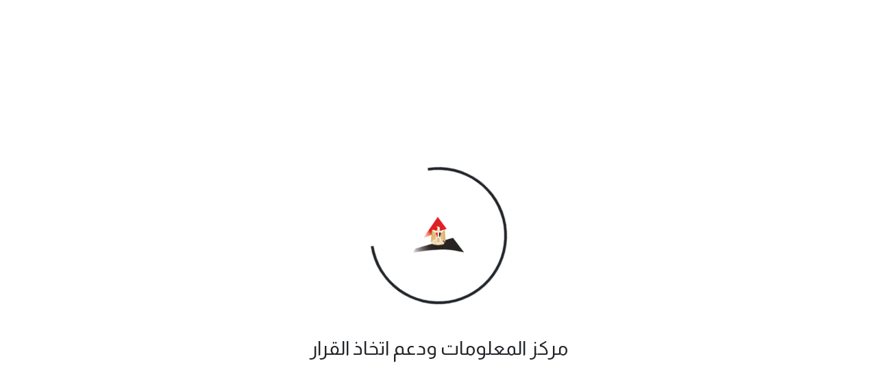

--- FILE ---
content_type: text/html
request_url: https://idsc.gov.eg/Quotes/View/45
body_size: 1461
content:
<!doctype html><html lang="en"><head><meta charset="utf-8"/><link rel="icon" href="/favicon.ico"/><meta name="viewport" content="width=device-width,initial-scale=1,minimum-scale=1,maximum-scale=1,user-scalable=no"><meta name="description" content="مركز المعلومات ودعم اتخاذ القرار"/><meta name="keywords" content="idsc, مركز المعلومات, اتخاذ القرار, مجلس الوزراء, مركز المعلومات و دعم اتخاذ القرار"/><link rel="apple-touch-icon" href="/logo192.png"/><meta name="theme-color" content="#01405E"/><meta name="mobile-web-app-capable" content="yes"><meta name="apple-mobile-web-app-title" content="IDSC"><meta name="apple-mobile-web-app-capable" content="yes"><meta name="apple-mobile-web-app-status-bar-style" content="default"><meta name="full-screen" content="yes"><meta name="browsermode" content="application"><link rel="apple-touch-icon" sizes="180x180" href="/apple-touch-icon.png"><link rel="icon" type="image/png" sizes="32x32" href="/favicon-32x32.png"><link rel="icon" type="image/png" sizes="16x16" href="/favicon-16x16.png"><link rel="manifest" href="/manifest.json"/><link rel="shortcut icon" href="favicon.ico"/><title>مركز المعلومات ودعم اتخاذ القرار</title><script defer="defer" src="/static/js/main.9d14be2b.js"></script><link href="/static/css/main.3242efbd.css" rel="stylesheet"></head><body><div id="root"></div></body></html>

--- FILE ---
content_type: text/css
request_url: https://idsc.gov.eg/static/css/7012.fa9fc236.chunk.css
body_size: 111521
content:
body{overflow:auto;overflow-x:hidden;padding-right:0!important}body::-webkit-scrollbar{width:5px}body::-webkit-scrollbar-track{border-radius:10px;-webkit-box-shadow:inset 0 0 6px rgba(0,0,0,.3)}body::-webkit-scrollbar-thumb{border-radius:10px;-webkit-box-shadow:inset 0 0 6px rgba(0,0,0,.5)}.MuiList-padding{padding:0!important}.search-keyword-form{border:1px solid hsla(0,0%,44%,.5)}.key-word-search-icon svg{color:gray;font-size:20px}.app[style*="direction: ltr"] .filter-search-by{padding-left:0}.files-list-wrapper{display:flex;justify-content:space-between;padding:10px 0}.app[style*="direction: ltr"] .filter-topics,.app[style*="direction: ltr"] .years-filtration{padding-left:0;padding-right:0}.app[style*="direction: ltr"] .years-checkbox-item{padding-right:20px}@media only screen and (max-width:400.9px){.search-form-wrapper{padding-right:0}.app[style*="direction: ltr"] .search-form-wrapper{padding-left:0}.app[style*="direction: ltr"] .featured-topics-item{padding-right:10px}.app[style*="direction: ltr"] .timeline-item{align-items:center;cursor:pointer;display:flex;font-weight:bolder;justify-content:space-between;margin-bottom:6px;margin-right:0;min-height:30px;padding-left:10px;padding-right:10px;position:relative}.search-form{flex-wrap:wrap}.search-form .MuiFormControl-root{width:100%}.search-form .MuiOutlinedInput-input{padding:5px}.search-form .MuiOutlinedInput-inputAdornedStart{font-size:16px!important}.search-form .MuiIconButton-root{left:10%!important;position:absolute!important}.delete-search{margin:10px 0}.search-keyword-input{margin-bottom:10px;width:100%}.delete-search svg{margin:0 10px}.search-keyword-input{font-size:16px;padding:10px}.search-keyword-form{padding:0;width:80%}.filter-search-by,.search-sort-by{padding-right:0}.app[style*="direction: ltr"] .filter-search-by,.app[style*="direction: ltr"] .search-sort-by{padding-left:0;padding-right:30px}.content-type-listing .type-listing-item{margin-right:0;padding-left:0}.app[style*="direction: ltr"] .search-data-listing .delete-active-icon{align-items:center;background-color:#ed6561;-webkit-clip-path:polygon(25% 0,100% 1%,100% 100%,25% 100%,0 50%);clip-path:polygon(25% 0,100% 1%,100% 100%,25% 100%,0 50%);color:var(--main-white);cursor:pointer;display:flex;display:none;justify-content:flex-end;left:3%;left:auto;padding:0 4px;position:absolute;-webkit-transform:rotate(1turn);transform:rotate(1turn);width:22px}.app[style*="direction: ltr"] .search-data-listing .items-number{flex-direction:row-reverse}.app[style*="direction: ltr"] .items-number span:first-of-type{padding-right:30px}.app[style*="direction: ltr"] .featured-topics-item .items-number span:first-of-type{padding-right:37px}.featured-topics,.timeline-title{padding-right:0}.app[style*="direction: ltr"] .featured-topics,.timeline-title{padding-left:0;padding-right:40px}.app[style*="direction: ltr"].timeline-title,.app[style*="direction: rtl"] .featured-topics{padding-left:33px;padding-right:0}.featured-topics-item,.timeline-item{margin-right:0;padding-left:10px;padding-right:20px}.search-data-listing .delete-active-icon{left:0}.items-number span:first-of-type{padding-left:26px}.featured-topics-item .items-number span:first-of-type{margin:0}.timeline-item .items-number span:first-of-type{padding-left:26px}.featured-topics{padding-left:30px}}@media screen and (max-width:767.9px){.filter-res-results-number-reset button{background-color:initial;border:initial}.form-wrapper{padding-bottom:20px}.responsive-filter-icons{align-items:center;display:flex;justify-content:space-between;margin:20px 0 0;width:95%}.responsive-results-namber span:first-of-type{color:var(--main-red);font-weight:bolder}.responsive-filter-icon{color:var(--main-red);cursor:pointer}.responsive-filter-icon span:nth-of-type(2){font-size:16px;font-weight:bolder}.listing-keywords{display:none}.responsive-filter-menu .search-form{display:block}.close-responsive-filter-menu{align-items:center;display:flex;justify-content:flex-end;position:fixed;right:0;top:15%;width:85%;z-index:9}.app[style*="direction: ltr"] .close-responsive-filter-menu{left:0;right:auto}.filter-col{background-color:#fff;box-shadow:1px 1px 2px #adadad;height:90vh;overflow-y:scroll;padding:30px 20px;position:fixed;right:0;top:90px;z-index:5}.app[style*="direction: ltr"] .filter-col{left:0;right:auto}.responsive-filter-menu .delete-search{display:none}.responsive-filter-menu .search-keyword-form{width:100%}.responsive-filter-menu .search-keyword-input{height:45px;margin-bottom:0}.responsive-filter-menu .search-keyword-form{margin-bottom:20px}.filter-col .filter-topics,.filter-col .years-filtration{padding-right:0}.app[style*="direction: ltr"] .filter-col .filter-topics,.app[style*="direction: ltr"] .filter-col .years-filtration,.filter-col .subject-listing-item,.filter-col .subtopic-item,.filter-col .years-checkbox{padding-left:0}.app[style*="direction: ltr"] .filter-col .subject-listing-item,.app[style*="direction: ltr"] .filter-col .subtopic-item,.app[style*="direction: ltr"] .filter-col .years-checkbox{padding-right:0}.app[style*="direction: ltr"] .content-type-listing .type-listing-item{padding-left:0;padding-right:0}.filter-col::-webkit-scrollbar{width:1px}.filter-col::-webkit-scrollbar-track{border-radius:10px;-webkit-box-shadow:inset 0 0 6px rgba(0,0,0,.3)}.filter-col::-webkit-scrollbar-thumb{border-radius:10px;-webkit-box-shadow:inset 0 0 6px rgba(0,0,0,.5)}.filter-col .filter-search-by{padding-left:10px;padding-right:0}.app[style*="direction: ltr"] .filter-col .filter-search-by{padding-left:0;padding-right:10px}.responsive-filter-menu{margin-top:20px}.filter-col .search-content-type{padding:0}.filter .content-type-listing .type-listing-item,.filter-col .content-type-listing .type-listing-item{margin:0;padding:0}.filter-col .key-word-search-icon{margin-top:0}}.filter-res-results{display:none}@media screen and (max-width:767.9px){.filter-col-none{display:none}.filter-res-results{align-items:center;color:var(--main-red);display:flex;justify-content:space-between}.res-filter{background-color:#fff;box-shadow:1px 1px 2px #adadad;height:90vh;overflow-y:scroll;padding:30px 20px;position:fixed;right:0;top:90px;z-index:5}.app[style*="direction: ltr"] .res-filter{left:0;right:auto}.res-close-res-filter{align-items:center;display:flex;justify-content:flex-end;position:fixed;right:0;top:17%;z-index:5}.app[style*="direction: ltr"] .res-close-res-filter{left:0;right:auto}.close-res-filter{display:flex}.res-filter .subject-listing-item,.res-filter .years-checkbox{padding:0}.events-listing-row{flex-direction:column-reverse}.load-more-btn-wrapper{margin-right:0}.app[style*="direction: ltr"] .load-more-btn-wrapper{margin-left:0}}@media screen and (max-width:400px){.period-time-listing-item,.period-time-wrapper h1,.time-listing-wrapper-item{font-size:16px}}@media screen and (min-width:576px) and (max-width:767.9px){.res-filter{width:65%}.res-close-res-filter{align-items:center;display:flex;justify-content:flex-end;position:fixed;right:0;top:14%;width:68%;z-index:5}}@media screen and (min-width:490px) and (max-width:575.9px){.res-filter{width:80%}.res-close-res-filter{width:84%}}@media screen and (min-width:320px) and (max-width:489.9px){.res-filter{width:85%}.res-close-res-filter{width:91%}}@media screen and (min-width:768px) and (max-width:991.9px){.filter-topics,.years-filtration{padding-right:0}.app[style*="direction: ltr"] .filter-topics,.years-filtration{padding-left:0;padding-right:0}}.app[style*="direction: ltr"] .form-error{text-align:left}.language-wrapper{align-items:center;background:#fff;border-radius:50%;bottom:-7px;box-shadow:0 3px 6px #00000029;color:var(--main-blue);display:block;display:flex;font-size:12px;height:26px;justify-content:center;position:absolute;right:-10px;width:26px}.app[style*="direction: ltr"] .language-wrapper{bottom:-7px;left:-10px;position:absolute;right:auto}.lang-switch{position:relative}.res-language-switching div>div:first-of-type{position:relative;width:-webkit-fit-content;width:-moz-fit-content;width:fit-content}.language-switching{display:flex}.search-menu-icon{margin:0 10px}.main_navbar{position:absolute;z-index:100}.header.main-navbar .arabic-logo-black{display:none}.sub-logo-title{font-weight:bolder}.header.header-bg.main-navbar .arabic-logo-black,.header.main-navbar .arabic-logo-white{display:block;height:56px;width:276px}.header.header-bg.main-navbar .arabic-logo-white,.header.main-navbar .english-logo-black{display:none}.header.header-bg.main-navbar .english-logo-black,.header.main-navbar .english-logo-white{display:block}.header.header-bg.main-navbar .english-logo-white,.header.white-header.main-navbar .arabic-logo-white{display:none}.header.white-header.main-navbar .arabic-logo-black{display:block}.header.white-header.main-navbar .english-logo-white{display:none}.header.white-header.main-navbar .english-logo-black{display:block}.main-logo-title{display:block;font-size:17px;margin-top:5px}.header.header-bg{background:#fff;box-shadow:1px 1px 2px #adadad;padding:0 1rem}.live-demo{color:var(--sec-red);font-size:14px}.header.header-bg .search-menu,.header.white-header .search-menu{background-color:initial}.black-nav-link.active{border-bottom:3px solid var(--main-red);font-weight:bolder;padding-bottom:10px}.signup-icon span:nth-of-type(2){font-weight:bolder}.navbar-image-title-wrapper{align-items:center;display:flex}.nav-title{display:flex;flex-direction:column}.sub-logo-title{display:block;font-size:17px;margin-top:4px}.header-bg span.nav-title{color:#000}.header-bg .nav-link,.header-bg .nav-link:focus,.header-bg .nav-link:hover{color:var(--main-black)}.header{height:90px;justify-content:center;padding:1rem;position:fixed;width:100%;z-index:10}.header,.navbar-content{align-items:center;display:flex}.navbar-content{justify-content:space-between}.nav-title{color:#fff}.search-menu-form{background:#fff;border:2px solid hsla(0,0%,60%,.3);border-radius:4px;display:flex;padding:10px;width:100%}.search-menu-form input{border:none;width:90%}.search-menu-form input:focus{outline:none}.searchmenu-icon{width:10%}.user-profile-link{text-decoration:none!important}.user-profile-link,.user-profile-link:hover{color:var(--main-black)}.searchmenu-icon button{align-items:center;background:none;border:none;display:flex;height:100%;height:30px;justify-content:flex-end;width:100%}.header.header-bg .user-profile-link,.header.white-header.main-navbar .user-profile-link:hover{color:#000}.searchmenu-icon button div:first-of-type{color:rgba(0,0,0,.3);font-size:40px;font-weight:bolder;margin-left:5px;margin-top:10px}.app[style*="direction: ltr;"] .searchmenu-icon button div:first-of-type{margin-left:0;margin-right:5px}.searchmenu-icon button svg{color:gray;font-size:30px}.header.header-bg .nav-title{color:#000}.user-section-name{font-size:bolder;margin:0 10px}.user-section-{align-items:center;display:flex}.res-language-switching,.responsive-search-menu,.responsive-user{display:none}.white-header a{color:inherit}.white-header .nav-title{color:var(--main-black)}.header .hamburger{color:var(--main-white)}.header.header-bg .black-nav-link,.header.header-bg .hamburger,.white-header .hamburger{color:var(--main-black)}.white-header{align-items:center;background-color:#fff;box-shadow:1px 1px 2px #adadad;display:flex;height:90px;justify-content:space-between;padding:1rem;width:100%;z-index:10}.logo{width:85px}.nav-title{font-size:16px}.nav-menu{align-items:center;display:flex;margin:0;padding-left:0}.app[style*="direction: ltr;"] .nav-menu{margin-right:0}.black-nav-link.usersection,.nav-link.usersection{margin-left:25px}.app[style*="direction: ltr;"] .nav-link.usersection{margin-left:0;margin-right:25px}.nav-menu li{margin-top:10px;padding:0 10px 10px;position:relative}.navlinks-serach-icon{align-items:center;display:flex;margin:0 30px}.nav-link:focus{color:#fff}.open-search-menu{cursor:pointer;padding:0}.nav-link.open-search-menu:before{content:none}.search-menu{background-color:rgba(1,64,94,.57);padding:7px 5px;width:700px}.app[style*="direction: ltr;"] .search-menu{margin-right:0}.ul-search-menu{align-items:center;display:flex}.responsive-ul-li{display:none}.nav-menu li a.black-nav-link.active li:before{content:normal!important}.hamburger{display:none}.nav-link{color:var(--main-white);font-size:16px}.black-nav-link,.nav-link{font-weight:700;text-decoration:none}.black-nav-link{color:var(--main-black);font-size:1rem}.header .nav-link:hover{color:#fff}.header-bg .nav-link:hover,.white-header .nav-link:hover{color:#000}.black-nav-link.user-section{align-items:center;display:flex}.white-text{color:var(--main-white)}.dark-text{color:#000}.app[style*="direction: rtl"] .black-nav-link.open-search-menu .delate-search-menu{-webkit-transform:rotate(180deg);transform:rotate(180deg)}.app[style*="direction: ltr"] .black-nav-link.open-search-menu .delate-search-menu{-webkit-transform:rotate(1turn);transform:rotate(1turn)}.app[style*="direction: rtl"] .nav-link.open-search-menu .delate-search-menu{-webkit-transform:rotate(180deg);transform:rotate(180deg)}.app[style*="direction: ltr"] .nav-link.open-search-menu .delate-search-menu{-webkit-transform:rotate(1turn);transform:rotate(1turn)}.header-bg .black-nav-link{color:var(--main-white)}.responsive-search-menu .delate-search-menu{-webkit-transform:rotate(180deg);transform:rotate(180deg)}.app[style*="direction: ltr"] .responsive-search-menu .delate-search-menu{-webkit-transform:rotate(1turn);transform:rotate(1turn)}.header-bg .dark-text{color:var(--main-white)}.header.header-bg .nav-menu.active .hamburger{color:var(--main-white)!important}.signup-icon{cursor:pointer;margin-right:5px}.app[style*="direction: ltr;"] .signup-icon{margin-left:0;margin-right:5px}.app[style*="direction: ltr"] .signup-icon span:first-of-type svg{-webkit-transform:rotate(180deg);transform:rotate(180deg)}.black-nav-link.open-search-menu{margin:0 10px}.app[style*="direction: ltr;"] .black-nav-link.lang-switch{margin-left:10px;margin-right:0}.black-nav-link.user-section{margin-left:25px}.app[style*="direction: ltr"] .black-nav-link.user-section{margin-left:0;margin-right:15px}@-webkit-keyframes changeHeight{0%{height:50px;opacity:0}to{height:90px;opacity:1}}@keyframes changeHeight{0%{height:50px;opacity:0}to{height:90px;opacity:1}}.lang-switch{align-items:center;cursor:pointer;display:flex}.lang-switch span svg{font-size:30px;margin-right:5px}.app[style*="direction: ltr;"] .lang-switch span svg{margin-left:5px;margin-right:0}.nav-menu li.lang-switch:before{content:none;position:static}@media screen and (min-width:1600px) and (max-width:1799px){.nav-link{padding:0 7px}.nav-link.open-search-menu{padding:0}.black-nav-link.open-search-menu{margin:0 10px}}@media screen and (min-width:1500px) and (max-width:1599px){.header.white-header .search-menu{width:700px}.nav-link{font-size:14px}.search-menu{margin-right:0}.app[style*="direction: ltr;"] .search-menu{margin-left:0}.nav-link{padding:0}.black-nav-link.open-search-menu,.nav-link.open-search-menu{margin:0 5px}.black-nav-link.user-section{margin-left:25px}.app[style*="direction: ltr"] .black-nav-link.user-section{margin-left:0;margin-right:15px}}@media only screen and (min-width:1400px) and (max-width:1499px){.navbar-content.ctr{width:100%}.nav-link{font-size:14px}.nav-menu li{margin-top:0;padding:0 8px}.nav-menu{margin-right:0}.app[style*="direction: ltr;"] .nav-menu{margin-left:0}.nav-link{padding:0}.open-search-menu{padding:0 5px}.search-menu{margin-right:0;width:600px}.app[style*="direction: ltr;"] .search-menu{margin-left:0}.black-nav-link.open-search-menu{margin:0 5px}.black-nav-link.user-section{margin-left:25px}.app[style*="direction: ltr"] .black-nav-link.user-section{margin-left:0;margin-right:15px}}@media only screen and (min-width:1301px) and (max-width:1399.9px){.nav-link{font-size:13px}.nav-menu li{margin-top:0;padding:0 8px}.navbar-content a span{font-size:17px}.black-nav-link,.nav-link{font-size:14px}.search-menu{width:600px}.navbar-content.ctr{width:95%}.app[style*="direction: ltr;"] .nav-menu{margin-left:15px}.ul-search-menu a span{font-size:15px}.nav-link.usersection{margin-left:15px}.app[style*="direction: ltr;"] .nav-link.usersection{margin-right:15px}.nav-link{padding:0}.open-search-menu{margin:0 5px}.search-menu{margin-right:0}}@media screen and (min-width:1301px) and (max-width:1355.9px){.app[style*="direction: ltr"] .nav-menu li{padding-left:0;padding-right:10px}.app[style*="direction: ltr"] .navbar-content a span{font-size:15px}}@media screen and (min-width:1241px) and (max-width:1300.9px){.app[style*="direction: ltr"] .nav-menu li{padding-left:0;padding-right:10px}.navbar-content a span{font-size:14px}.black-nav-link{font-size:13px;padding:0}.navbar-content.ctr{width:95%}.nav-menu{margin-right:0}.app[style*="direction: ltr;"] .nav-menu{margin-left:0}.nav-link{font-size:13px}.ul-search-menu a span{font-size:14px}.nav-menu{margin-top:-4px}.search-menu{margin-right:0;width:600px}.app[style*="direction: ltr;"] .search-menu{margin-left:0}}@media screen and (min-width:1241px) and (max-width:1281px){.navbar-content.ctr{width:100%}}@media screen and (max-width:1240px){.sign-up-div{margin-top:13px}.navbar-mobile-content-title.responsive-ul-li div:first-of-type{width:95%}.responsive-ul-li{display:block}.active-responsive-navbar .google-appstore-links{align-items:center;display:flex;justify-content:center}.active-responsive-navbar .navbar-content{flex-direction:row;padding:0 10px}.active-responsive-navbar .footer-socialmedia-icons a{margin-bottom:10px}.active-responsive-navbar .search-menu-form{border:1px solid hsla(0,0%,44%,.5);margin-top:0}.active-responsive-navbar .hamburger,.active-responsive-navbar .navbar-content-title{display:none}.active-responsive-navbar .footer-social-links{padding:0!important}.active-responsive-navbar .navbar-mobile-content-title{align-items:center;display:flex}.active-responsive-navbar .res-language-switching svg{font-size:35px}.active-responsive-navbar .res-language-switching{border-bottom:1px solid hsla(0,0%,44%,.5);padding:10px 20px;padding:10px 0}.black-nav-link.user-section{display:none}.navbar-content{justify-content:space-between}.nav-link.usersection,.open-search-menu{display:none}.hamburger{display:block}.nav-menu{align-items:center;background:#fff;color:#000!important;flex-direction:column;height:100vh;overflow-y:scroll;padding:20px;position:absolute;right:-100%;text-align:center;top:0;width:100%;z-index:50}.nav-menu::-webkit-scrollbar{width:0}.active-responsive-navbar .header-bg{background:transparent!important}.nav-menu::-webkit-scrollbar-track{border-radius:10px;-webkit-box-shadow:inset 0 0 6px rgba(0,0,0,.3)}.nav-menu::-webkit-scrollbar-thumb{border-radius:10px;-webkit-box-shadow:inset 0 0 6px rgba(0,0,0,.5)}.active-responsive-navbar .download-app-links{color:#707070;margin-bottom:16px}.nav-menu.active{right:0}.app[style*="direction: ltr"] .nav-menu.active{left:0;right:0}.nav-menu li{padding:1rem 0}.active-responsive-navbar .main-logo-title,.active-responsive-navbar .sub-logo-title,.nav-link{color:#000}.active-responsive-navbar .sub-logo-title,.app[style*="direction: ltr"] .active-responsive-navbar .main-logo-title,.app[style*="direction: ltr"] .active-responsive-navbar .nav-menu li{text-align:left}.app[style*="direction: ltr"] .navbar-content{flex-direction:row-reverse}.header,.header.header-bg{padding:1rem 0}}@media screen and (min-width:576px) and (max-width:991.9px){.navbar-content{align-items:center;display:flex;justify-content:space-between}.lang-switch,.nav-link.usersection,.open-search-menu{display:none}.nav-menu li{padding:0 0 7px}.app[style*="direction: ltr;"] .nav-menu{margin-left:0;margin-right:0}.resonsive-search-menu{width:100%}.resonsive-search-menu,.responsive-li{align-items:center;display:flex;justify-content:center}.responsive-li{margin:0 auto;width:90%}.responsive-search-form{background-color:aqua;background-color:rgba(1,64,94,.9);margin:0 10px;padding:7px 5px;width:80%}.black-nav-link.user-section,.search-menu{display:none}.nav-menu li.responsive-li:before,.responsive-li:before{content:none}.nav-menu li{margin-top:0}}@media screen and (max-width:1240px){.language-wrapper{bottom:-1px;position:absolute;right:-4px}.app[style*="direction: ltr"] .language-wrapper{bottom:-1px;left:-4px;position:absolute;right:auto}.active-responsive-navbar .res-language-switching{text-align:center}.active-responsive-navbar .nav-menu li{text-align:revert;text-align:right;width:100%}.active-responsive-navbar .header{display:inline;display:initial;height:90px;justify-content:space-between;padding:1rem 0;position:fixed;width:100%}.header.main-navbar .active-image-none{display:none}.res-language-switching,.responsive-user{display:block}.black-nav-link{font-size:16px;font-weight:500;padding:0;text-decoration:none}.navbar-content{align-items:center;display:flex;flex-direction:row-reverse;justify-content:flex-end}.active-responsive-navbar .navbar-content{justify-content:flex-start;width:auto}.lang-switch,.nav-link.usersection,.open-search-menu{display:none}.active-responsive-navbar .nav-menu li{font-size:15px;padding:13px 0}.black-nav-link.responsive-user.responsive-ul-li{padding:0!important}.active-responsive-navbar .search-menu-form{width:90%}.active-responsive-navbar .searchmenu-icon button{justify-content:normal}.active-responsive-navbar .searchmenu-icon button svg{color:gray;font-size:20px}.resonsive-search-menu{align-items:center;display:flex;justify-content:center;width:100%}.nav-link .responsive-search-menu{padding-bottom:10px}.black-nav-link .responsive-search-menu{padding-bottom:0}.black-nav-link.responsive-user{padding-top:0}.app[style*="direction: ltr;"] .nav-menu{margin-left:0;margin-right:0}.responsive-li{align-items:center;display:flex;justify-content:center;margin:0 auto;width:90%}.responsive-search-form{background-color:aqua;background-color:rgba(1,64,94,.9);margin:0 10px;padding:7px 5px;width:80%}.black-nav-link.user-section,.search-menu{display:none}.nav-menu li.responsive-li:before,.responsive-li:before{content:none}.nav-menu li{margin-top:0}}.nav-menu-user-search{align-items:center;display:flex}.nav-link{padding:0!important}.nav-link.open-search-menu{margin:0 10px}@media screen and (max-width:575.9px){.nav-menu.active .sub-logo-title{font-size:14px}.navbar-mobile-content-title.responsive-ul-li div:first-of-type{width:95%}.active-responsive-navbar .navbar-content{flex-direction:row}.navbar-mobile-content-title.responsive-ul-li .main-logo-title,.navbar-mobile-content-title.responsive-ul-li .sub-logo-title{font-size:14.5px;text-align:inherit}.nav-menu.active{right:0}.app[style*="direction: ltr"] .nav-menu.active{left:0;right:0}.logo{width:60px}.main-logo-title,.sub-logo-title{font-size:13px;text-align:inherit}}.sign-up-popup.modal.show{align-items:center;background-color:rgba(0,0,0,.6);display:flex!important;justify-content:center}.app[style*="direction: ltr"] .forget-password-pragraph{text-align:left}.sign-up-popup.modal .modal-header{border-bottom:none!important}.sign-up-popup.modal .modal-dialog{max-width:none!important}.login-title{font-weight:bolder}.login-title,.sign-up-title{font-family:Almarai;font-size:26px;margin-bottom:32px;text-align:center}.sign-up-title{font-weight:700}.en-login-signup-wrapper .sign-up-title{font-size:25px}.en-login-signup-wrapper .login-title,.en-login-signup-wrapper .sign-up-title{font-family:Roboto,Helvetica,Arial,sans-serif}.sign-up-col-description{color:#666;font-family:Almarai;font-size:18px;line-height:31px;margin-top:45px;text-align:center}.en-login-signup-wrapper .sign-up-title{font-family:Roboto,Helvetica,Arial,sans-serif;margin-bottom:6px}.en-login-signup-wrapper .sign-up-col-description{color:#666;font-family:Roboto,Helvetica,Arial,sans-serif;font-size:18px;line-height:31px;margin-top:17px;text-align:center}.english-login-content h6{text-align:left}.english-login-content ul{list-style:disc;text-align:left}.english-login-content ul li{font-size:16px}.en-login-signup-wrapper .sign-up-link{margin:2px auto 0}.app[style*="direction: ltr"] .sign-up-col{text-align:center}.login-signup-wrapper{direction:rtl;min-height:450px}.app[style*="direction: ltr"] .login-signup-wrapper{direction:"ltr"}.login-col,.sign-up-col{min-height:450px;padding:70px 30px 10px}.en-login-signup-wrapper .login-col,.en-login-signup-wrapper .sign-up-col{min-height:450px;padding:40px 30px 10px}.sign-up-popup.modal .modal-content{border-radius:16px;box-shadow:0 33px 44px #00000029;height:100%;min-height:450px;width:100%;width:720px}.sign-up-popup.modal .modal-body{padding:0!important}.login-col{box-shadow:0 33px 44px #00000029}.sign-up-popup.modal .modal-header{flex-direction:row-reverse}.sign-up-popup.modal .modal-header svg{color:#000}.app[style*="direction: ltr"] .sign-up-popup.modal .modal-header{flex-direction:row}.sign-up-popup.modal .modal-header .btn-close{margin:0!important}.login-input-wrapper input:focus{outline:none}.login-input-wrapper input{border:1px solid rgba(0,0,0,.24);border-radius:5px;font-family:Almarai;height:52px;margin:16px auto 0;padding:10px 15px;width:90%}.en-login-signup-wrapper .login-input-wrapper input{font-family:Roboto,Helvetica,Arial,sans-serif}.app[style*="direction: ltr"] .login-input-wrapper input{border:1px solid rgba(0,0,0,.24);border-radius:5px;height:52px;margin:16px auto 0;padding:10px 15px;width:90%}.header-close-span{cursor:pointer;margin-top:30px;padding:0 20px}.login-input-wrapper input::-webkit-input-placeholder{color:#a2a2a2;font-size:16px}.login-input-wrapper input::placeholder{color:#a2a2a2;font-size:16px}.error-login-message{color:var(--main-red);direction:rtl;font-size:16px;font-weight:700;margin-bottom:0;margin-top:10px;text-align:center}.app[style*="direction: ltr"] .login-input-wrapper input{direction:ltr}.login-form{direction:rtl}.app[style*="direction: ltr"] .login-form{direction:ltr}.login-input-wrapper{display:flex;flex-direction:column}.login-error-wrapper{color:var(--main-red);font-size:18px;font-weight:bolder;margin:0 auto;width:87%}.en-login-signup-wrapper .form-error{text-align:left;width:89%}.login-submit-btn{margin-top:10px;text-align:center}.en-login-signup-wrapper .login-error{text-align:left}.login-submit-btn button{background:#df1e26;border:1px solid #df1e26;border-radius:6px;box-shadow:0 3px 1px -2px rgb(0 0 0/20%),0 2px 2px 0 rgb(0 0 0/14%),0 1px 5px 0 rgb(0 0 0/12%);color:#fff;font-family:Almarai;font-size:20px;font-weight:bolder;height:46px;margin:5px 0 0;width:153px}.en-login-signup-wrapper .login-submit-btn button{margin:39px 0 0}.en-login-signup-wrapper .forget-password-pragraph{text-align:left}.forget-password-pragraph{cursor:pointer;font-family:Almarai;margin:0 20px}.email-form input{border:1px solid rgba(0,0,0,.24);border-radius:5px;font-family:Almarai;height:52px;margin:16px auto 0;padding:10px 15px;width:90%}.email-form input:focus{outline:none}.en-login-signup-wrapper .forget-password-pragraph{cursor:pointer;font-family:Roboto,Helvetica,Arial,sans-serif}.app[style*="direction: ltr"] .sign-up-popup.modal .modal-content .go-to-signup .go-to-sign-title{-webkit-transform:rotate(180deg);transform:rotate(180deg)}.sign-up-popup.modal .modal-content .go-to-signup .go-to-sign-title{background:#df1e26;border:1px solid #df1e26;border-radius:6px;color:#fff;direction:rtl;font-size:20px;font-weight:bolder;height:46px;width:133px}.go-to-signup,.sign-up-popup.modal .modal-content .go-to-signup .go-to-sign-title{align-items:center;display:flex;font-family:Almarai;justify-content:center;text-decoration:none}.sign-up-link .buttonStyle:hover{transition:all .3s ease-in-out;width:auto}.en-login-signup-wrapper .go-to-signup span:nth-of-type(2) svg{-webkit-transform:rotate(180deg);transform:rotate(180deg)}.app[style*="direction: ltr"] .go-to-signup{flex-direction:row-reverse}.sign-up-link{margin:73px auto 0}.app[style*="direction: ltr"] .sign-up-popup.modal .modal-content .go-to-signup{color:var(--main-blue);direction:ltr;display:block;font-size:20px;font-weight:bolder;text-align:center}.form-error{font-weight:bolder;margin:0;padding:0}.login-error{direction:rtl;font-size:15px}.app[style*="direction: ltr"] .login-error{direction:ltr}.email-form .login-submit-btn{margin-top:108px}.email-form .login-submit-btn.submit-error{margin-top:88px}@media screen and (min-width:992px) and (max-width:1199.9px){.sign-up-popup.modal .modal-dialog{height:450px;max-width:none!important;width:auto}}@media screen and (min-width:768px) and (max-width:991.9px){.sign-up-popup.modal .modal-dialog{height:450px;max-width:none!important;width:auto}}@media screen and (min-width:576px) and (max-width:767.9px){.sign-up-popup.modal .modal-dialog{height:450px;max-width:none!important;width:90%}}@media screen and (max-width:767.9px){.en-login-signup-wrapper .sign-up-link{margin:2px auto 20px}.en-login-signup-wrapper .login-col,.en-login-signup-wrapper .sign-up-col{min-height:350px;padding:40px 30px 10px}.en-login-signup-wrapper .login-submit-btn button{margin:40px 0 0}.sign-up-popup.modal .modal-dialog{height:450px;max-width:none!important;width:100%}.sign-up-popup.modal .modal-content{height:auto;width:100%}.login-col,.sign-up-col{min-height:auto;padding-bottom:40px;padding-top:40px}}.fade{transition:none!important}.footer-wrapper{padding:35px 0 10px}.footer-logo{align-items:center;display:flex}.footer-logo span{font-size:17px;font-weight:700;margin:0 10px}.footer-links a{color:#1d1d1d;font-size:15px;font-weight:700;margin-left:20px;text-decoration:none}.app[style*="direction: ltr"] .footer-links a{margin-left:0;margin-right:20px}.footer-socialmedia-icons a{align-items:center;background-color:#666;border-radius:50%;color:#fff;display:flex;height:30px;justify-content:center;margin-bottom:16px;margin-left:20px;transition:all .3s ease-in-out;width:30px}.footer-wrapper{margin-top:40px}.app[style*="direction: ltr"] .footer-socialmedia-icons a{margin-left:0;margin-right:20px}.footer-socialmedia-icons{display:flex;flex-wrap:wrap;justify-content:center}.footer-socialmedia-icons a svg{font-size:17px}.footer-social-media-col p{color:#707070;font-size:17px;line-height:30px;margin-top:25px}.footer-copywrite{border-top:1px solid #bfbfbf;margin-top:20px;text-align:center}.footer-copywrite p{font-size:17px;font-weight:500;margin-top:20px}.footer-socialmedia-icons a:hover{background-color:#fff}.footer-socialmedia-icons a:hover svg{color:#666}@media only screen and (min-width:992px) and (max-width:1199.9px){.footer-links a{display:inline-block;font-size:17px;margin-bottom:10px;margin-left:10px}.app[style*="direction: ltr"] .footer-links a{display:inline-block;font-size:17px;margin-bottom:10px;margin-left:0;margin-right:10px}}@media only screen and (min-width:768px) and (max-width:991.9px){.footer-links a{display:inline-block;font-size:15px;margin-bottom:10px;margin-left:10px}.app[style*="direction: ltr"] .footer-links a{display:inline-block;font-size:15px;margin-bottom:10px;margin-left:0;margin-right:10px}}@media only screen and (min-width:576px) and (max-width:767.9px){.footer-links a{font-size:14px;margin-left:10px}.app[style*="direction: ltr"] .footer-links a{font-size:14px;margin-left:0;margin-right:10px}}@media only screen and (max-width:575.9px){.main-logo-title,.sub-logo-title{font-size:16px;text-align:inherit}.footer-titles span{font-size:16px}.footer-links{display:flex;flex-wrap:wrap;font-size:13px}.footer-links a{font-size:14px;margin-bottom:10px}.footer-social-media-col{align-items:center;display:flex;flex-direction:column;justify-content:center}}.footer-socialmedia-icons.row{justify-content:center;width:100%}.social-col{display:flex;justify-content:center}.user-profile-wrapper{padding-top:150px}.user-profile-card-wrapper{background:var(--unnamed-color-ffffff) 0 0 no-repeat padding-box;background:#fff 0 0 no-repeat padding-box;box-shadow:0 3px 6px #eee;padding:44px 90px}.user-icon{align-items:center;color:var(--main-red);display:flex}.user-profile-card{display:flex;justify-content:space-between}.user-icon span:nth-of-type(2){color:#df1e26;font-size:18px;font-weight:700}.user-info h1{font-size:26px;font-weight:bolder;margin:5px 0}.submit-user-edit-btn img{height:100%;width:100%}.back{display:flex;justify-content:flex-end;margin:0 25px}.log-out-title{color:var(--main-red);cursor:pointer;font-size:16px;text-decoration:underline}.user-info h2{font-size:16px}.user-interstes p{color:#212121de;font-size:16px;margin-top:31px}.user-interstes-listing{display:flex;flex-wrap:wrap}.content-type-listing-for-user .search-content-type{padding:0}.content-type-listing-for-user .content-type-listing .type-listing-item{align-items:center;cursor:pointer;display:flex;font-weight:bolder;justify-content:space-between;margin-bottom:6px;margin-right:0;min-height:30px;padding-left:7px;padding-right:0;position:relative}.user-interstes-listing-item{align-items:center;background:hsla(0,0%,78%,.57);border-radius:4px;color:rgba(0,0,0,.57);display:flex;font-size:16px;height:31px;justify-content:center;min-width:113px;padding:0 15px}.user-interstes-listing .keyword,.user-interstes-listing-item{margin-bottom:10px;margin-left:8px}.app[style*="direction: ltr"] .user-interstes-listing .keyword{margin-bottom:10px;margin-left:0;margin-right:8px}.app[style*="direction: ltr"] .user-interstes-listing-item{margin-left:0;margin-right:8px}.user-interstes-listing .keyword{cursor:pointer}.app[style*="direction: ltr"] .content-type-listing .type-listing-item{margin-left:0;margin-right:0;padding-right:0}.user-profile-wrapper .years-filter{margin-right:10px}.app[style*="direction: ltr"] .user-profile-wrapper .years-filter{margin-left:10px;margin-right:0}.user-image-info button{align-items:center;background-color:#37435b;border:1px solid #37435b;cursor:pointer;display:flex;flex-direction:column;height:178px;justify-content:center;margin-left:20px;position:relative;width:147px;z-index:1}.submit-user-edit-btn{height:100%;height:178px;width:100%;width:147px;z-index:20}.user-profile-image-info{display:flex}.app[style*="direction: ltr"] .user-image-info{margin-left:0;margin-right:20px}.upload-file-input{bottom:0;height:100%;height:178px;left:0;opacity:0;position:absolute;right:0;top:0;width:100%;width:147px;z-index:3}.user-avater-image-title{align-items:center;color:#fff;cursor:pointer;display:flex;flex-direction:column}.user-edit-and-logout a{align-items:center;background-color:var(--main-red);color:#fff;display:block;display:flex;height:46px;justify-content:center;margin-bottom:24px;text-align:right;text-decoration:none;width:153px}.user-edit-and-logout{text-align:center}.user-avater-image-title span{display:block;margin-top:8px}.user-avater-image-title svg{color:#fff;font-size:70px}@media screen and (min-width:1025px) and (max-width:1199.9px){.infographs-row{padding:0}.load-more-infographs-btn-wrapper{margin-right:32px}.user-profile-card-wrapper{padding:44px 20px}.user-image-info{height:178px;width:170px}}@media screen and (min-width:992px) and (max-width:1024.9px){.infographs-row{padding:0}.load-more-infographs-btn-wrapper{margin-right:32px}.user-profile-card-wrapper{padding:44px 10px}.user-image-info{height:178px;width:170px}}@media screen and (min-width:768px) and (max-width:991.9px){.infographs-row{padding:0}.load-more-infographs-btn-wrapper{margin-right:32px}.user-profile-card-wrapper{padding:44px 10px}.user-image-info{height:178px;width:230px}}@media screen and (max-width:767.9px){.user-image-info button{margin:0 auto}.user-profile-card{flex-direction:column}.log-out-title{display:flex}.user-image-info{margin:0 auto 16px}.user-profile-image-info{flex-direction:column}.infographs-row{flex-direction:column-reverse}.load-more-infographs-btn-wrapper{margin-right:0}.app[style*="direction: ltr"] .load-more-infographs-btn-wrapper{margin-left:0}.user-profile-card-wrapper{background:var(--unnamed-color-ffffff) 0 0 no-repeat padding-box;background:#fff 0 0 no-repeat padding-box;box-shadow:0 3px 6px #eee;display:flex;flex-direction:column;justify-content:space-between;padding:44px 10px}}div.keyword{background-color:var(--light-gray);border-radius:4px;color:#191919;color:var(--gray);margin-bottom:10px;padding:.5rem 1rem;text-align:center;text-decoration:none;transition:all .3s ease-in-out;width:-webkit-fit-content;width:-moz-fit-content;width:fit-content}div.keyword.blue-keyword{background-color:var(--main-blue);color:#fff}div.keyword.light-keyword{background-color:#567f93;border-radius:0;color:#fff}a.keyword.rounded-keyword{background:none;border:1px solid #707070;border-radius:20px;color:var(--main-blue)}.listing-card-item{background:var(--main-white);border-radius:4px;box-shadow:0 3px 6px #00000029;margin-bottom:20px;padding:20px}.listingcard-description,.listingcard-description p{font-size:16px}.listing-card{padding-right:16px}.app[style*="direction: ltr"] .listing-card{padding-left:16px;padding-right:0}.magazine-name{color:#212121de;font-size:16px}.listing-item-image{height:155px;height:80%;margin-top:10px;width:100%}.listing-item-image img{height:100%;width:98%}.listing-item-details h1{color:var(--main-blue);font-size:21px;font-weight:bolder;line-height:36px;margin-bottom:0}.listing-item-details p{color:#6a6a6a;font-size:16px;line-height:28px;margin-bottom:0;margin-top:16px}.listing-item-category-date{align-items:center;display:flex;flex-wrap:wrap;justify-content:space-between;margin-bottom:4px}.listing-item-category{align-items:center;color:var(--main-black);display:flex;font-size:16px}.listing-item-date{color:#212121de;font-size:16px}.listing-item-category span:first-of-type{margin-left:5px}.app[style*="direction: ltr"] .listing-item-category span:first-of-type{margin-left:0;margin-right:5px}.listing-item-rating-favourite{align-items:center;display:flex}.listing-item-rating-icon{color:#a2a2a2;font-size:25px}.listing-item-rating-number{margin-right:5px;margin-top:6px}.app[style*="direction: ltr"] .listing-item-rating-number{margin-left:5px;margin-right:0}.cabinet-listing-row .listing-item-category.category-svg-title,.cabinet-listing-row .magazine-name,.periodic-publications-listing .add-favourites-icon,.periodic-publications-listing .listing-item-share-favourite .add-favourite-icon,.periodic-reports-listing .add-favourites-icon{display:none}.cabinet-listing-row .go-to-listing{display:block}.periodic-reports-listing .listing-item-share-favourite .add-favourite-icon{display:none}.listing-item-details-link .listing-card-link{align-items:center;background-color:hsla(0,0%,78%,.32);border-radius:7px;color:var(--main-black);display:block;display:flex;height:33px;justify-content:center;text-decoration:none;width:500px;width:70%}.item-media-player{width:500px}.item-media-player .p4-_i2wrub{width:100%!important}.listing-item-rating{align-items:center;display:flex;width:30%}.listing-item-share-favourite{display:flex}.listing-item-details-link{align-items:center;display:flex;width:70%}.listing-item-share-favourite svg{color:#a2a2a2;cursor:pointer;font-size:20px}.listing-item-share-favourite .add-favourite-icon{margin:0 1px}.app[style*="direction: ltr"] .listing-item-share-favourite svg{color:#a2a2a2;cursor:pointer;font-size:20px;margin-right:0}.add-favourites-icon{margin:0 15px 0 5px}.app[style*="direction: ltr"] .add-favourites-icon{margin:0 5px 0 15px}.listing-item-row-data{display:flex}.listing-item-row-data .listing-item-image{height:175px;width:170px}.listing-item-row-data .listing-item-image img{height:100%;object-fit:contain;width:100%}.item-data.details-col{margin-right:28px;width:100%}.app[style*="direction: ltr"] .item-data.details-col{margin-left:28px;margin-right:0}.idsc-news-listing{margin:0 auto;width:90%}.go-to-listing a{color:#000;text-decoration:none}.forum-events-listing-row .add-favourite-icon,.go-to-listing,.search-data-listing .magazine-name{display:none}@media only screen and (min-width:1200px) and (max-width:1299px){.listing-item-details h1{font-size:18px}.listing-item-details p{font-size:15px;line-height:20px}.listing-item-rating{width:40%}.listing-item-image{height:80%}.listing-card-item,.listing-item-image img{width:100%}}@media only screen and (min-width:992px) and (max-width:1399.9px){.listing-card-item{width:100%}.listing-item-details h1{font-size:16px}.listing-item-details p{font-size:14px}.listing-item-image{height:173px;height:80%}.listing-item-image img{width:100%}.listing-item-rating{width:40%}}@media only screen and (min-width:768px) and (max-width:991.9px){.idsc-news-listing{margin:0 auto;width:100%}.listing-item-rating-favourite{flex-direction:column}.listing-item-details{margin:0 10px}.app[style*="direction: ltr"] .item-data.details-col{margin-left:0;margin-right:0}.item-data.details-col{margin-right:0;width:100%}.listing-item-row-data .listing-item-image{height:200px;width:75%}.listing-item-row-data{flex-direction:column}.listing-keywords{padding:5px}.listing-card-item{width:100%}.listing-item-category-date{flex-wrap:wrap}.listing-item-details h1{font-size:16px}.listing-item-details p{font-size:14px}.listing-item-image{height:240px;margin:10px auto 20px;text-align:center;width:80%}.listing-item-rating{width:25%}.listing-item-details-link{margin:10px 0}.listing-item-details-link,.listing-item-rating{align-items:center;display:flex;justify-content:center;width:100%}.add-favourites-icon{margin:0}}@media only screen and (min-width:576px) and (max-width:767.9px){.idsc-news-listing{margin:0 auto;width:100%}.app[style*="direction: ltr"] .item-data.details-col{margin-left:0;margin-right:0}.item-data.details-col{margin-right:0;width:100%}.listing-item-row-data .listing-item-image{height:200px;margin:20px auto;width:80%}.listing-item-row-data{flex-direction:column}.listing-card-item{margin:5px auto 20px;width:90%}.listing-card{margin-top:30px}.listing-item-image{height:250px;margin-bottom:30px;text-align:center}.listing-item-rating-favourite{align-items:center;flex-direction:column;justify-content:center;text-align:center}.listing-item-details-link .listing-item-details-link{width:100%}.listing-item-details-link{align-items:center;display:flex;justify-content:center;margin:10px auto;width:100%}.add-favourites-icon{margin:0}.listing-item-category-date{align-items:flex-start;flex-wrap:wrap}.listing-item-category{margin-bottom:10px}}@media only screen and (min-width:501px) and (max-width:575.9px){.idsc-news-listing{margin:0 auto;width:100%}.app[style*="direction: ltr"] .item-data.details-col{margin-left:0;margin-right:0}.item-data.details-col{margin-right:0;width:100%}.listing-item-row-data .listing-item-image{height:200px;margin:20px auto;width:80%}.listing-item-row-data{flex-direction:column}.listing-card-item{width:100%}.listing-card{margin-top:30px}.listing-item-image{height:250px;margin-bottom:30px;text-align:center}.listing-item-rating-favourite{flex-direction:column}.listing-item-details-link .listing-item-details-link{width:100%}.item-media-player{margin-top:10px;width:100%}.listing-item-details-link{margin:10px 0;width:100%}.listing-item-category-date{align-items:flex-start;flex-direction:column}.listing-item-category{margin-bottom:10px}}@media only screen and (max-width:500.9px){.idsc-news-listing{margin:0 auto;width:100%}.app[style*="direction: ltr"] .item-data.details-col{margin-left:0;margin-right:0}.item-data.details-col{margin-right:0;width:100%}.listing-item-row-data .listing-item-image{height:200px;width:100%}.listing-item-row-data{flex-direction:column}.listing-card{margin-top:30px}.listing-card-item{width:100%}.listing-item-image{margin-bottom:30px;text-align:center}.listing-item-category-date{flex-direction:column}.listing-item-category{margin-bottom:10px}.listing-item-details h1{font-size:18px}.listing-item-rating-favourite{flex-direction:column}.listing-item-details-link .listing-item-details-link{width:100%}.listing-item-details-link{margin:10px 0;width:100%}.listing-item-category-date{align-items:flex-start}.listing-item-details-link{flex-direction:column}.listing-item-details-link .listing-item-details-link{margin-bottom:20px}.listing-item-share-favourite svg{margin-left:15px;margin-right:0}.app[style*="direction: ltr"] .listing-item-share-favourite svg{margin-left:0;margin-right:15px}.listing-item-rating,.listing-item-share-favourite{align-items:center;display:flex;justify-content:center;margin-top:16px;width:100%}.item-media-player{margin-bottom:20px;width:100%}}.event-end-date-wrap,.event-start-date-wrap{display:flex}.event-date-start-end{align-items:center;display:flex;font-size:14px;margin-top:16px}.event-start-date-wrap div:first-of-type,.event-start-date-wrap div:nth-of-type(3){color:rgba(0,0,0,.57);color:#797676}.event-start-date-wrap div:nth-of-type(2){color:#797676;font-weight:bolder}.event-end-date-wrap div:first-of-type,.event-end-date-wrap div:nth-of-type(3){color:rgba(0,0,0,.57);color:#797676}.event-end-date-wrap div:nth-of-type(2){color:#797676;font-weight:bolder}.listing-item-details h1 a{color:var(--main-blue);display:block;margin:8px 0;text-decoration:none}.add-favourites-icon svg{color:#818181;cursor:pointer;font-size:20px;font-weight:700}.datahub-actions .add-favourites-icon svg{color:#fff}.favourite-icon-svg{font-size:20px}.css-6hp17o-MuiList-root-MuiMenu-list{padding-bottom:0!important;padding-top:0!important}.makeStyles-container-1{padding:1rem!important}.share-icon>div:nth-of-type(2){padding:10px}.share-icon>div:nth-of-type(2)>div:nth-of-type(2){display:none!important}.makeStyles-iconContainer-3{padding:0!important}.MuiPaper-elevation8{box-shadow:0 3px 6px #00000029!important}.close-share{color:var(--main-blue);cursor:pointer;display:flex;font-size:30px;font-weight:bolder;justify-content:flex-end}div[class^=makeStyles-copyIcon]>p{color:var(--main-blue);margin:0!important}div[class^=makeStyles-iconContainer]{padding:0!important}.subject-time-wrapper-title{color:var(--main-blue);font-size:17px;font-weight:700;margin-bottom:20px}.subject-listing-item{cursor:pointer}.subject-listing-item .css-12wnr2w-MuiButtonBase-root-MuiCheckbox-root{padding:0 0 0 9px!important}.subjects-time-wrapper{height:250px;overflow-y:auto}.subjects-time-wrapper::-webkit-scrollbar{width:5px}.active-listing.subtopics-listing .subtopic-icon{display:none}.subjects-time-wrapper::-webkit-scrollbar-track{background:#f1f1f1}.subjects-time-wrapper::-webkit-scrollbar-thumb{background:#d8d6d6}.app[style*="direction: ltr"] .subject-listing-item .css-12wnr2w-MuiButtonBase-root-MuiCheckbox-root{padding:0 9px 0 0!important}.subject-listing-item{color:#000;font-size:16px;margin-top:17px;padding:0 5px}.subject-listing-item,.subtopic-item{align-items:center;display:flex;justify-content:space-between}.subtopic-item{color:#1d1d1d}.subtopic-icon{cursor:pointer}.subtopic-icon svg{color:var(--main-red);font-weight:bolder;height:20px;width:20px}.subjects-time-wrapper{margin:40px 0}.subject-listing-item-title span svg{color:var(--main-red);font-weight:bolder;height:20px;width:20px}.subtoics-listing-items{height:0;transition:all .4s ease-in-out;visibility:hidden}.active-subtoics-listing-items{height:100px;overflow-y:scroll;transition:height .4s ease-in-out;visibility:visible}.subject-listing-item-title span:first-of-type svg{color:var(--main-red)}.active-subtoics-listing-items::-webkit-scrollbar{width:5px}.active-subtoics-listing-items::-webkit-scrollbar-track{background:#f1f1f1}.active-subtoics-listing-items::-webkit-scrollbar-thumb{background:#d8d6d6}.subtopics-listing{margin-right:9px}.app[style*="direction: ltr"] .subtopics-listing{margin-left:9px;margin-right:0}.subtopic-icon span:nth-of-type(2){color:#797676}@media screen and (min-width:992px) and (max-width:1024.9px){.subject-listing-item,.subject-time-wrapper-title{font-size:16px}}@media screen and (max-width:400px){.subject-listing-item,.subject-time-wrapper-title{font-size:16px}}.years-filter{margin-top:32px}.years-filter h1{color:var(--main-blue);font-size:17px;font-weight:700;margin-bottom:20px}.years-filter{height:200px;overflow-y:scroll}.years-filter::-webkit-scrollbar{width:5px}.years-filter::-webkit-scrollbar-track{background:#f1f1f1}.years-filter::-webkit-scrollbar-thumb{background:#d8d6d6}.years-checkbox-item .css-12wnr2w-MuiButtonBase-root-MuiCheckbox-root{padding:0 0 0 9px!important}.app[style*="direction: ltr"] .years-checkbox-item .css-12wnr2w-MuiButtonBase-root-MuiCheckbox-root{padding:0 9px 0 0!important}.years-checkbox-item{align-items:center;color:#000;display:flex;font-size:16px;justify-content:space-between;margin-bottom:17px}.back-icon{align-items:center;cursor:pointer;display:flex;height:40px;width:100px}.back-icon div:first-of-type{align-items:center;display:flex;justify-content:space-between}.app[style*="direction: ltr"] .back-arrow,.app[style*="direction: ltr"] .back-content-arrow svg{-webkit-transform:rotate(180deg);transform:rotate(180deg)}.back-content{background-color:initial;color:transparent;font-size:17px;width:40px}.back-content,.back-icon:hover .back-content{align-items:center;border-radius:10px;display:flex;height:40px;padding:0 10px;transition:width .2s ease-in-out}.back-icon:hover .back-content{background-color:var(--main-red);color:#fff;width:90px}.back-icon:hover .back-content .back-content-arrow{margin:0 2px;transition:width .2s ease-in-out}.back-icon:hover .back-arrow{display:none}@media screen and (max-width:767.9px){.back-icon:hover .back-content{align-items:normal;background-color:initial;border-radius:0;border-radius:initial;color:inherit;color:var(--main-red);display:inline;display:initial;height:auto;padding:initial;transition:none 0s ease 0s;transition:initial;width:auto}.back-content span:first-of-type{display:none}}.search-content-type{color:var(--main-blue);display:flex;font-size:16px;font-weight:bolder;justify-content:space-between;margin-bottom:9px;margin-top:9px;padding:0 30px 0 35px}.content-type-listing{margin-top:6px}.content-type-listing .type-listing-item{align-items:center;cursor:pointer;display:flex;font-weight:bolder;justify-content:space-between;margin-bottom:6px;margin-right:20px;min-height:30px;padding-right:10px;position:relative}.app[style*="direction: ltr"] .content-type-listing .type-listing-item{padding-left:0;padding-right:20px}.app[style*="direction: ltr"] .search-content-type{padding:0}.content-type-listing{height:200px;overflow-y:scroll}.content-type-listing::-webkit-scrollbar{width:5px}.content-type-listing::-webkit-scrollbar-track{background:#f1f1f1}.content-type-listing::-webkit-scrollbar-thumb{background:#d8d6d6}.item-icon-title span:first-of-type svg{margin:0 5px}@media only screen and (min-width:992px) and (max-width:1199.9px){.content-type-listing .type-listing-item,.search-content-type{font-size:13px}}@media only screen and (min-width:768px) and (max-width:991.9px){.search-content-type{font-size:13px;padding-right:0}.app[style*="direction: ltr"] .search-content-type{padding-left:0;padding-right:22px}.content-type-listing .type-listing-item{font-size:13px;margin-right:0;padding-right:0}}@media only screen and (max-width:400px){.content-type-listing .type-listing-item{margin-right:0;padding-left:0}.search-content-type{padding-right:0}.app[style*="direction: ltr"] .search-content-type{padding-left:0;padding-right:40px}}.indicator-details-card{background:#fff;box-shadow:0 3px 6px #eee;padding:44px 0}.chart-btns{align-items:center;display:flex;flex-wrap:wrap;justify-content:center;text-align:center}.load-less-btn{margin:0 16px}.chart-btns button{align-items:center;background:#fff;border:1px solid #707070;color:var(--black);display:flex;height:53px;justify-content:center;margin-bottom:16px;opacity:1;text-decoration:none;width:184px}.indicators-details-wrapper{background-color:#f8f8f8;padding-top:150px}.indicator-details-title div:first-of-type{align-items:center;display:flex}.share-indicator{display:flex;justify-content:flex-end;margin-top:8px}.share-indicator svg{cursor:pointer}.indicator-details-title div:first-of-type span{font-size:16px}.indicator-details-title{align-items:center;display:flex;justify-content:space-between}.indicator-title-h2{color:#3d3d3d;font-size:38px;line-height:40px;margin:16px 0}.indicator-content{color:#3d3d3d;font-size:20px;line-height:34px;margin-bottom:8px}.indicator-classification-value{align-items:center;background:hsla(0,0%,78%,.57);border-radius:4px;color:rgba(38,38,38,.57);display:flex;font-size:16px;justify-content:center;margin-bottom:10px;margin-left:12px;padding:10px;width:-webkit-fit-content;width:-moz-fit-content;width:fit-content}.thread-link svg{display:none}.thread-link img,.thread-link:hover svg{display:block}.thread-link:hover img{display:none}.app[style*="direction: ltr"] .load-more-btn-wrapper.load-more-table-data{align-items:center;display:flex;justify-content:center;margin-left:0;margin-right:0;text-align:center;width:100%}.app[style*="direction: ltr"] .indicator-classification-value{margin-left:0;margin-right:12px}.indicator-classification{align-items:center;display:flex;flex-wrap:wrap}.indicator-info-details span:first-of-type{color:#051232;font-size:18px;font-weight:bolder;margin-bottom:8px}.indicator-info-details{display:flex;flex-direction:column}.indicator-info-details span:nth-of-type(2){background-color:hsla(0,0%,78%,.57);border-radius:4px;margin-bottom:8px;padding:10px;width:-webkit-fit-content;width:-moz-fit-content;width:fit-content}.indicator-data-table table{border-spacing:10px;margin:20px auto;width:90%}.indicator-data-table table tr th{background-color:#eee;border-bottom:1px solid #01405e;color:#01405e;padding:20px 0;text-align:center;width:33%}.indicator-data-table table tr td{text-align:center}.load-more-btn-wrapper.load-more-table-data{margin:20px auto;width:60%}.indicator-data-table table tr{color:#000;font-size:14px;height:50px;padding:0 10px!important;padding:0 10px;text-align:center}.indicator-data-table table tr:nth-child(odd){background-color:#efeeee}.indicator-data-table table tr:nth-child(2n){background-color:#f8f8f8}@media only screen and (min-width:1025px) and (max-width:1199.9px){.indicator-data-table table{margin:20px auto;width:70%}}@media only screen and (min-width:992px) and (max-width:1024.9px){.indicator-data-table table{margin:20px auto;width:80%}}@media only screen and (min-width:768px) and (max-width:991.9px){.indicator-data-table table{margin:20px auto;width:85%}}@media only screen and (min-width:576px) and (max-width:767.9px){.indicator-data-table table{margin:20px auto;width:100%}}@media only screen and (max-width:575.9px){.indicator-data-table table{margin:20px auto;width:100%}.indicator-data-table table tr{height:80px}}.search-form-wrapper{padding-right:30px;padding-top:130px}.app[style*="direction: ltr"] .search-form-wrapper{padding-left:30px;padding-right:0}.search-form .MuiOutlinedInput-input{background-color:initial;border:2px solid #989898}.search-form .MuiFormControl-root{width:80%}.remove-filter-icon{cursor:pointer}.search-form{align-items:center;display:flex}.search-back-icon{display:flex;justify-content:flex-end}.search-back-icon .back-icon{width:80px}.filter-search-by{font-weight:bolder}.delete-search svg{color:var(--main-blue);cursor:pointer;font-size:30px;font-weight:bolder;margin:0 20px}.search-title{color:var(--main-blue);font-size:20px;font-weight:600;margin:0 10px 15px}.search-form .MuiOutlinedInput-inputAdornedStart{color:var(--main-blue)!important;font-size:27px!important;font-weight:bolder!important;padding:0 30px}.search-form .MuiIconButton-root{left:4%!important;position:absolute!important}.search-keyword-input{border:none;color:var(--main-blue);font-size:27px;width:100%}.search-keyword-form{background-color:var(--main-white);border:2px solid hsla(0,0%,60%,.3);border-radius:4px;display:flex;font-weight:bolder;padding:10px 33px 10px 10px}.app[style*="direction: ltr"] .search-keyword-form{padding:0 10px 0 33px}.search-keyword-input:focus{outline:none}.search-keyword-form{width:100%}.search-keyword-form>div:first-of-type{align-items:center;display:flex;position:relative;width:100%}.key-word-search-icon{align-items:center;display:flex;flex-direction:row-reverse}.key-word-search-icon svg{font-size:30px;margin:0 15px}.line{color:rgba(0,0,0,.3);font-size:50px}.key-word-search-icon{background-color:initial;border:none}.form-wrapper{background-image:url(/static/media/search-bg2.fa20869debc0a825aa10.png);background-position:50%;background-repeat:no-repeat;background-size:cover;padding-bottom:50px}.search-data-listing{margin:25px 0}.search-sort-by{color:var(--main-blue);display:flex;font-size:14px;font-weight:600;padding:0 30px}.search-sort-by span:nth-of-type(2){margin:0 16px}.filter-search-by{color:var(--main-blue);display:flex;font-size:14px;font-weight:600;justify-content:space-between;padding:0 30px}.search-data-listing .items-number{display:flex;flex-direction:row}.app[style*="direction: ltr"] .search-data-listing .items-number{display:flex;flex-direction:row-reverse}.search-data-listing .delete-active-icon{align-items:center;background-color:#ed6561;-webkit-clip-path:polygon(25% 0,100% 1%,100% 100%,25% 100%,0 50%);clip-path:polygon(25% 0,100% 1%,100% 100%,25% 100%,0 50%);color:var(--main-white);cursor:pointer;display:flex;display:none;justify-content:flex-start;left:3%;padding:0 4px;position:absolute;-webkit-transform:rotate(180deg);transform:rotate(180deg);width:22px}.app[style*="direction: ltr"] .search-data-listing .delete-active-icon{display:flex;display:none;justify-content:flex-end;left:auto;position:absolute;-webkit-transform:rotate(1turn);transform:rotate(1turn)}.items-number span:first-of-type{margin:0 10px}.featured-topics{color:var(--main-blue);font-size:16px;margin-bottom:9px;margin-top:20px;padding:0 30px 0 36px}.featured-topics,.featured-topics-item{display:flex;font-weight:bolder;justify-content:space-between}.featured-topics-item{align-items:center;cursor:pointer;margin-bottom:6px;margin-right:20px;min-height:30px;padding-left:45px;padding-right:10px;position:relative}.timeline-listing{padding:0 30px 0 36px}.timeline-listing,.timeline-title{color:var(--main-blue);display:flex;font-size:16px;font-weight:bolder;justify-content:space-between;margin-bottom:9px;margin-top:20px}.timeline-title{padding:0 30px 0 39px}.timeline-item{cursor:pointer;font-weight:bolder;justify-content:space-between;margin-bottom:6px;margin-right:20px;min-height:30px;padding-left:45px;padding-right:10px;position:relative}.timeline-item,.view-more{align-items:center;display:flex}.view-more{justify-content:center;text-align:center}.view-more button{background:var(--unnamed-color-ffffff) 0 0 no-repeat padding-box;background:#fff;border:1px solid #707070;height:53px;margin:10px 0;opacity:1;width:184px}.app[style*="direction: ltr"] .items-number span:first-of-type{padding-right:20px}.app[style*="direction: ltr"] .featured-topics-item,.app[style*="direction: ltr"] .timeline-item{margin-right:0}.featured-topics-item .items-number span:first-of-type,.timeline-item .items-number span:first-of-type{margin-left:-1px}.filter-topics,.years-filtration{padding-right:30px}.load-more-infographs-btn-wrapper{align-items:center;display:flex;justify-content:center;margin:40px 120px 40px 0}.app[style*="direction: ltr"] .load-more-infographs-btn-wrapper{margin-left:120px;margin-right:0}.load-more-infographs-btn-wrapper button{align-items:center;background:#fff;border:1px solid #707070;color:var(--black);display:flex;height:53px;justify-content:center;opacity:1;text-decoration:none;width:184px}.search-wrapper .event-date-start-end{display:none}@media only screen and (min-width:992px) and (max-width:1199.9px){.search-form .MuiFormControl-root{width:90%}.search-form .MuiIconButton-root{left:5%!important;position:absolute!important}.content-type-listing .type-listing-item,.featured-topics,.featured-topics-item,.filter-search-by,.search-sort-by,.timeline-item,.timeline-title{font-size:13px}}@media only screen and (min-width:768px) and (max-width:991.9px){.app[style*="direction: ltr"] .content-type-listing .type-listing-item,.app[style*="direction: ltr"] .featured-topics-item,.app[style*="direction: ltr"] .timeline-item{margin-right:0;padding-left:0}.search-form .MuiFormControl-root{width:90%}.search-form .MuiIconButton-root{left:8%!important;position:absolute!important}.featured-topics,.filter-search-by,.search-sort-by,.timeline-title{font-size:13px;padding-right:0}.app[style*="direction: ltr"] .featured-topics,.app[style*="direction: ltr"] .filter-search-by,.app[style*="direction: ltr"] .search-sort-by,.app[style*="direction: ltr"] .timeline-title{padding-left:0;padding-right:22px}.content-type-listing .type-listing-item,.featured-topics-item,.timeline-item{font-size:13px;margin-right:0;padding-right:0}}@media only screen and (min-width:576px) and (max-width:767.9px){.app[style*="direction: ltr"] .items-number span:first-of-type{padding-right:20px}.app[style*="direction: ltr"] .featured-topics-item,.app[style*="direction: ltr"] .timeline-item{margin-right:0}.search-form .MuiFormControl-root{width:90%}.search-form .MuiIconButton-root{left:10%!important;position:absolute!important}.search-keyword-input{font-size:20px;padding:16px 10px}.search-data-listing .delete-active-icon{left:0}}@media only screen and (min-width:401px) and (max-width:575.9px){.app[style*="direction: ltr"] .items-number span:first-of-type{padding-right:20px}.app[style*="direction: ltr"] .featured-topics-item,.app[style*="direction: ltr"] .timeline-item{margin-right:0}.search-form{flex-wrap:wrap}.search-form .MuiFormControl-root{width:90%}.search-form .MuiOutlinedInput-input{padding:5px}.search-form .MuiOutlinedInput-inputAdornedStart{font-size:16px!important}.search-form .MuiIconButton-root{left:10%!important;position:absolute!important}.search-keyword-input{font-size:20px;margin-bottom:10px;padding:16px 10px;width:100%}.search-keyword-form{padding:0;width:80%}.search-data-listing .delete-active-icon{left:0}.search-form-wrapper{padding-right:0}.app[style*="direction: ltr"] .search-form-wrapper{padding-left:0}}@media only screen and (max-width:400.9px){.search-form-wrapper{padding-right:0}.app[style*="direction: ltr"] .search-form-wrapper{padding-left:0}.app[style*="direction: ltr"] .featured-topics-item{padding-right:10px}.app[style*="direction: ltr"] .timeline-item{align-items:center;cursor:pointer;display:flex;font-weight:bolder;justify-content:space-between;margin-bottom:6px;margin-right:0;min-height:30px;padding-left:10px;padding-right:10px;position:relative}.search-form{flex-wrap:wrap}.search-form .MuiFormControl-root{width:100%}.search-form .MuiOutlinedInput-input{padding:5px}.search-form .MuiOutlinedInput-inputAdornedStart{font-size:16px!important}.search-form .MuiIconButton-root{left:10%!important;position:absolute!important}.delete-search{margin:10px 0}.search-keyword-input{margin-bottom:10px;width:100%}.delete-search svg{margin:0 10px}.search-keyword-input{font-size:16px;padding:16px 10px}.search-keyword-form{padding:0;width:80%}.filter-search-by,.search-sort-by{padding-right:0}.app[style*="direction: ltr"] .filter-search-by,.app[style*="direction: ltr"] .search-sort-by{padding-left:0;padding-right:30px}.content-type-listing .type-listing-item{margin-right:0;padding-left:0}.app[style*="direction: ltr"] .search-data-listing .delete-active-icon{align-items:center;background-color:#ed6561;-webkit-clip-path:polygon(25% 0,100% 1%,100% 100%,25% 100%,0 50%);clip-path:polygon(25% 0,100% 1%,100% 100%,25% 100%,0 50%);color:var(--main-white);cursor:pointer;display:flex;display:none;justify-content:flex-end;left:3%;left:auto;padding:0 4px;position:absolute;-webkit-transform:rotate(1turn);transform:rotate(1turn);width:22px}.app[style*="direction: ltr"] .search-data-listing .items-number{flex-direction:row-reverse}.app[style*="direction: ltr"] .items-number span:first-of-type{padding-right:30px}.app[style*="direction: ltr"] .featured-topics-item .items-number span:first-of-type{padding-right:37px}.featured-topics,.timeline-title{padding-right:0}.app[style*="direction: ltr"] .featured-topics,.timeline-title{padding-left:0;padding-right:40px}.app[style*="direction: ltr"].timeline-title,.app[style*="direction: rtl"] .featured-topics{padding-left:33px;padding-right:0}.featured-topics-item,.timeline-item{margin-right:0;padding-left:10px;padding-right:20px}.search-data-listing .delete-active-icon{left:0}.items-number span:first-of-type{padding-left:26px}.featured-topics-item .items-number span:first-of-type{margin:0}.timeline-item .items-number span:first-of-type{padding-left:26px}.featured-topics{padding-left:30px}}.app[style*="direction: ltr"] .search-data-listing .subject-listing-item{padding-left:0;padding-right:18px}.app[style*="direction: ltr"] .search-data-listing .subtopic-item{margin-left:0;padding-right:14px}.search-data-listing .go-to-listing,.search-data-listing .go-to-listing .listing-item-category{display:block}.close-responsive-filter-menu,.responsive-filter-icons,.responsive-filter-menu .search-form,.search-data-listing .listing-item-category{display:none}@media screen and (max-width:767.9px){.form-wrapper{padding-bottom:20px}.responsive-filter-icons{align-items:center;display:flex;justify-content:space-between;margin:20px 0 0;width:95%}.responsive-results-namber span:first-of-type{color:var(--main-red);font-weight:bolder}.responsive-filter-icon{color:var(--main-red);cursor:pointer}.responsive-filter-icon span:nth-of-type(2){font-size:16px;font-weight:bolder}.listing-keywords{display:none}.responsive-filter-menu .search-form{display:block}.close-responsive-filter-menu{align-items:center;display:flex;justify-content:flex-end;position:fixed;right:0;top:15%;width:85%;z-index:9}.app[style*="direction: ltr"] .close-responsive-filter-menu{left:0;right:auto}.filter-col{background-color:#fff;box-shadow:1px 1px 2px #adadad;height:90vh;overflow-y:scroll;padding:30px 20px;position:fixed;right:0;top:90px;z-index:5}.app[style*="direction: ltr"] .filter-col{left:0;right:auto}.responsive-filter-menu .delete-search{display:none}.responsive-filter-menu .search-keyword-form{width:100%}.responsive-filter-menu .search-keyword-input{height:45px;margin-bottom:0}.responsive-filter-menu .search-keyword-form{margin-bottom:20px}.filter-col .filter-topics,.filter-col .years-filtration{padding-right:0}.app[style*="direction: ltr"] .filter-col .filter-topics,.app[style*="direction: ltr"] .filter-col .years-filtration,.filter-col .subject-listing-item,.filter-col .subtopic-item,.filter-col .years-checkbox{padding-left:0}.app[style*="direction: ltr"] .filter-col .subject-listing-item,.app[style*="direction: ltr"] .filter-col .subtopic-item,.app[style*="direction: ltr"] .filter-col .years-checkbox{padding-right:0}.app[style*="direction: ltr"] .content-type-listing .type-listing-item{padding-left:0;padding-right:0}.filter-col::-webkit-scrollbar{width:1px}.filter-col::-webkit-scrollbar-track{border-radius:10px;-webkit-box-shadow:inset 0 0 6px rgba(0,0,0,.3)}.filter-col::-webkit-scrollbar-thumb{border-radius:10px;-webkit-box-shadow:inset 0 0 6px rgba(0,0,0,.5)}.filter-col .filter-search-by{padding-left:10px;padding-right:0}.app[style*="direction: ltr"] .filter-col .filter-search-by{padding-left:0;padding-right:10px}.responsive-filter-menu{margin-top:20px}.filter-col .search-content-type{padding:0}.filter .content-type-listing .type-listing-item,.filter-col .content-type-listing .type-listing-item{margin:0;padding:0}.filter-col .key-word-search-icon{margin-top:0}}@media screen and (min-width:576px) and (max-width:767.9px){.filter-col{width:65%}.close-responsive-filter-menu{width:68%}}@media screen and (max-width:575.9px){.filter-col{width:80%}}.app[style*="direction: ltr"] .filter-col{left:0;right:auto}.event-form .ctr>p:first-of-type{font-size:20px;line-height:35px;padding-top:130px;width:70%}.event-form .ctr>p:nth-of-type(2){font-size:20px;width:70%}.event-form-content{margin-top:30px}.event-form-content p{font-size:16px}.event-form-content form input,.event-form-content form textarea{background:#fff;border:1px solid #c8c8c8;border-radius:4px;height:45px;height:62px;outline:none;padding:0 20px;width:100%}.event-form-content form textarea{height:200px;padding:20px}.event-form-content form .row{align-items:center}.subscriber-radio-btns,.subscriber-radio-btns>div{align-items:center;display:flex}.subscriber-radio-btns>div{margin-left:20px}.app[style*="direction: ltr"] .subscriber-radio-btns>div{margin-left:20px;margin-right:0}.subscriber-radio-btns>div>input{color:var(--main-blue);cursor:pointer;height:auto!important;width:auto!important}.subscriber-radio-btns>div>label{color:var(--main-blue)}.event-form-content form .row>div>div:first-of-type span:first-of-type{color:var(--main-blue);font-size:16px;font-weight:bolder}.event-form-content form .row>div>div:first-of-type span:nth-of-type(2){color:red;font-size:16px;font-weight:bolder}.event-submit-btn{align-items:center;display:flex;justify-content:center}.event-submit-btn button{background:#df1e26;border:1px solid #df1e26;color:#fff;height:53px;width:182px}.submit-message-error,.submit-message-scuess{width:50%}@media screen and (max-width:991.9px){.event-form .ctr>p:first-of-type{width:100%}}@media screen and (max-width:767.9px){.submit-message-error,.submit-message-scuess{width:100%}}.homelandStory-recommended-col{padding:0 20px}.homelandStory-recommended-col h1{color:#051232;font-size:21px;font-weight:bolder;margin-bottom:17px;margin-top:5px}.homelandStory-content .coming-events{display:none}.homeland-story-wrapper .the-date-of-data{display:block}.homeland-story-wrapper .coming-event-item-more-info{margin-top:16px}.homelandStory-content .data-icon{display:block}.homeland-story-wrapper .the-date{display:none}.showecase{background-position:50%;background-repeat:no-repeat;background-size:cover;margin-bottom:20px;min-height:450px;padding:100px 0 70px;position:relative}.showcase-content h1{color:var(--main-white);font-size:44px;padding-bottom:31px;padding-top:27px;position:relative}.showcase-content-description{background-color:rgba(1,64,94,.5);border-top:3px solid var(--main-red);position:relative;width:70%}.showcase-back-icon{width:70px}.showcase-title-back-icon{align-items:center;display:flex;justify-content:space-between;position:relative}.showcase-content-description .showcase-description-paragraph{color:var(--main-white);font-size:25px;line-height:42px;padding:27px 44px 26px}.showcase-layout{background-color:var(--main-blue);background-color:rgba(1,64,94,.75);bottom:0;height:100%;left:0;position:absolute;right:0;top:0;width:100%}.events-wrapper .showcase-content-description .showcase-description-paragraph{padding-bottom:0}.events-wrapper .sustainble-development-link{align-items:center;display:flex;justify-content:space-between;margin-top:10px;padding-bottom:20px}.events-wrapper .sustainble-development-link a{color:#fc9ea1;font-size:28px}.events-wrapper .sustainble-development-link .containerStyle{width:170px}.public-policy-forum-btn{display:flex;justify-content:flex-end;padding-bottom:30px}@media screen and (min-width:1200px) and (max-width:1399px){.showcase-content-description{width:75%}}@media screen and (min-width:992px) and (max-width:1199.9px){.showcase-content-description{width:80%}}@media screen and (min-width:768px) and (max-width:991.9px){.showcase-content-description{width:80%}.showcase-back-icon{width:90px}}@media screen and (min-width:576px) and (max-width:767.9px){.showcase-content-description{width:100%}.showcase-back-icon{width:100px}}@media only screen and (max-width:575.9px){.showcase-title-back-icon{align-items:normal;display:flex;flex-direction:column-reverse;justify-content:normal}.showcase-content h1{padding-bottom:11px;padding-top:11px}.showcase-back-icon{margin-bottom:5px;margin-top:16px}.showcase-content-description{width:100%}.showcase-content-description .showcase-description-paragraph{font-size:22px;padding:10px}.showcase-content-description{margin-bottom:10px}}.newsletter-sub-btn{display:none}.newsletter-wrapper .newsletter-sub-btn{display:block;display:flex;justify-content:flex-end;position:relative}.newsletter-wrapper .news-letter-wrapper{background:transparent none repeat 0 0/auto auto padding-box border-box scroll;background:initial;min-height:10px;padding:0 5px;width:100%}.newsletter-wrapper .newsletter-title{display:none}.newsletter-wrapper .newsletter-details{align-items:flex-start}.newsletter-wrapper .newsletter-form .subscribe-button{margin:0;min-width:150px}.newsletter-wrapper .done-subscription{color:#fff}.newsletter-wrapper .newsletter-sub-wrapper{align-items:flex-end;display:flex;flex-direction:column;justify-content:flex-end}.newsletter-form.newsletter-form-showcase{display:flex;justify-content:space-between;width:100%}.showcase-content-description .done-subscription{color:#fff;display:flex;justify-content:flex-end;width:100%!important}.newsletter-form.newsletter-form-showcase{margin-top:0}.newsletter-form.newsletter-form-showcase .subscribe-button{min-width:150px}.newsletter-form.newsletter-form-showcase{display:none}.newsletter-wrapper .newsletter-form.newsletter-form-showcase{display:flex;flex-wrap:wrap;margin-top:10px}.newsletter-form.newsletter-form-showcase a{text-decoration:none}.about-newsletter a{color:var(--sec-red);text-decoration:underline!important}@media screen and (max-width:575.9px){.newsletter-wrapper .newsletter-form.newsletter-form-showcase{flex-direction:column;justify-content:center}}.news-letter-wrapper{background-image:url(/static/media/newsletter.c64eefc9e95d36af25df.png);background-position:50%;background-repeat:no-repeat;background-size:cover;min-height:300px;padding-bottom:64px;padding-top:64px}.newsletter-form a{text-decoration:none}.email-error{color:var(--main-red)}.done-subscription,.email-error{font-weight:bolder;margin-top:16px}.done-subscription{color:#1d1d1d;font-size:16px;width:45%}.newsletter-details{align-items:flex-end;display:flex;flex-direction:column;justify-content:flex-end}.newsletter-title{color:#1d1d1d;font-size:22px;font-weight:530;line-height:40px;width:45%}.newsletter-form{margin-top:10px;width:45%}.newsletter-form input{background:#ffffff8c 0 0 no-repeat padding-box;border:1px solid #fff;border-radius:4px;padding:15px;width:62%}.newsletter-form input:focus{outline:none}.newsletter-form input::-webkit-input-placeholder{font-size:17px}.newsletter-form input::placeholder{font-size:17px}.newsletter-form .subscribe-button{background:var(--main-red);border:1px solid var(--main-red);min-width:25%}.newsletter-form .done-subscribe-button,.newsletter-form .subscribe-button{align-items:center;color:#fff;display:flex;font-size:20px;font-weight:bolder;height:50px;justify-content:center;margin:0 20px;padding:10px}.newsletter-form .done-subscribe-button{background:#28a745;border:1px solid #28a745;min-width:23%}.done-sub{display:flex}.app[style*="direction: ltr"] .news-letter-wrapper,.app[style*="direction: ltr"] .news-letter-wrapper .newsletter-form,.app[style*="direction: ltr"] .newsletter-title{-webkit-transform:scaleX(-1);transform:scaleX(-1)}.app[style*="direction: ltr"] .newsletter-details{align-items:flex-start;justify-content:flex-start}.news-letter-popup-result.modal .modal-dialog{width:100%}.news-letter-popup-result.modal{align-items:center;display:flex!important;justify-content:center}.news-letter-popup-result .modal-content{height:300px;width:500px}.news-letter-popup-result .modal-body{align-items:center;display:flex;justify-content:center}@media only screen and (min-width:1400px) and (max-width:1499.9px){.done-subscription,.newsletter-form,.newsletter-title{width:50%}}@media only screen and (min-width:992px) and (max-width:1399.9px){.done-subscription,.newsletter-form,.newsletter-title{width:50%}}@media only screen and (min-width:768px) and (max-width:991.9px){.newsletter-title{font-size:18px;width:100%}.newsletter-form{width:100%}.newsletter-form input{width:40%}}@media only screen and (min-width:576px) and (max-width:767.9px){.newsletter-title{font-size:18px;width:100%}.newsletter-form{width:100%}}@media only screen and (max-width:575.9px){.newsletter-form .subscribe-button{margin:0}.newsletter-title{font-size:18px;width:100%}.newsletter-form{width:100%}.newsletter-form input{margin-bottom:10px;width:100%}.newsletter-form button{margin:auto;width:100%}.news-letter-popup-result .modal-content{height:300px;width:100%}}.sub-in-newsletter a{color:#fff;text-decoration:none}.buttonStyle{background-color:#df1e26;border:none;border-radius:6px;color:var(--main-white);font-size:18px;font-weight:bolder;padding:.5rem;text-align:center;transition:all .3s ease-in-out;width:100px}.app[style*="direction: ltr"] .arrowStyleOuter,[style*="direction: ltr"] .arrowStyleInner{-webkit-transform:rotate(180deg);transform:rotate(180deg)}.app[style*="direction: ltr"] .share-articles .buttonStyle{font-size:15px;width:160px}.arrowStyleOuter{display:block;opacity:1}.arrowStyleInner,.arrowStyleOuter{transition:display .25s,opacity .25s linear}.arrowStyleInner{display:none;opacity:0;width:0}.containerStyle{height:30px;width:-webkit-fit-content;width:-moz-fit-content;width:fit-content}.buttonStyle:hover{transition:all .3s ease-in-out;width:160px}.app[style*="direction: ltr"] .share-articles .buttonStyle:hover{width:180px}.containerStyle:hover .arrowStyleOuter{display:none;opacity:0;transition:display .3s,opacity .3s linear}.containerStyle:hover .arrowStyleInner{display:block;opacity:1;width:-webkit-fit-content;width:-moz-fit-content;width:fit-content}.homeland-story-card{border-radius:4px;box-shadow:0 3px 6px #00000029;min-height:180px;opacity:.85;padding:30px}.homeland-story-card a{color:#003d5a;text-decoration:none}.homeland-story-card .icon-holder{height:50px;margin-bottom:10px;width:50px}.homeland-story-card .icon-holder img{max-height:100%;max-width:100%}.homeland-story-card .title{font-size:16px;font-weight:700}.homeland-story-card .line{background-color:#df1e26;display:block;height:3px;width:38%}.coming-events h1{color:#051232;font-size:18px;font-weight:bolder;margin-bottom:16px}.more-listing-wrapper{padding:0 40px}.more-listing-wrapper .add-favourites-icon{margin:0}.coming-events-listing-item{border-bottom:1px solid hsla(0,0%,51%,.3);display:flex;margin-bottom:16px;width:90%}.coming-events-listing a{color:var(--black);font-size:14px;text-decoration:none}.coming-event-item-more-info{align-items:center;display:flex;justify-content:space-between;margin:10px 0}.coming-events-icons{align-items:center;display:flex;width:30%}.coming-events-icons span:first-of-type svg,.coming-events-icons span:nth-of-type(2){cursor:pointer}.coming-event-item-date{color:#a2a2a2;width:100%}.the-date{width:70%}.coming-event-item-more-info{color:#a2a2a2}.coming-event-rating{align-items:center;display:flex}.related-videos-image{height:80px;margin-left:20px;margin-top:10px;width:20%}.app[style*="direction: ltr"] .related-videos-image{margin-left:0;margin-right:20px}.related-videos-image img{height:100%;width:100%}.related-videos-image{background-position:50%;background-repeat:no-repeat;background-size:cover;margin-bottom:10px}.more-items{width:90%}.data-icon,.the-date-of-data{display:none}@media screen and (min-width:1600px) and (max-width:1799px){.related-videos-image{height:80px;width:20%}}@media screen and (min-width:1400px) and (max-width:1599px){.related-videos-image{height:80px;width:25%}.more-listing-wrapper{padding:25px}.coming-events-listing-item{width:89%}}@media screen and (min-width:1200px) and (max-width:1399.9px){.related-videos-image{height:80px;width:35%}.more-items{width:100%}.more-listing-wrapper{padding:15px}.coming-events-listing-item{width:90%}}@media screen and (min-width:992px) and (max-width:1199.9px){.related-videos-image{height:70px;width:45%}.coming-events-listing-item,.more-items{width:100%}.more-listing-wrapper{padding:5px}}@media screen and (min-width:768px) and (max-width:991.9px){.related-videos-image{height:70px;width:50%}.coming-events-listing-item,.more-items{width:100%}.more-listing-wrapper{padding:5px}}@media screen and (min-width:700px) and (max-width:767.9px){.coming-events-listing-item{width:100%}.related-videos-image{height:100px;width:20%}.more-items{width:100%}.coming-events-listing-item{width:90%}.more-listing-wrapper{padding:0}}@media screen and (min-width:601px) and (max-width:699.9px){.related-videos-image{height:90px}.coming-events-listing-item,.more-items{width:100%}.more-listing-wrapper{padding:0}}@media screen and (min-width:576px) and (max-width:600.9px){.related-videos-image{height:90px;width:30%}.coming-events-listing-item,.more-items{width:100%}.coming-events-listing-item{width:90%}.more-listing-wrapper{padding:0}}@media screen and (min-width:501px) and (max-width:575.9px){.more-items{width:100%}.more-listing-wrapper{padding:0}.related-videos-image{height:90px;width:30%}.coming-events-listing-item{width:100%}}@media screen and (min-width:401px) and (max-width:500px){.more-listing-wrapper{padding:0}.coming-events-listing-item,.more-items{width:100%}.related-videos-image{height:85px;width:40%}}@media screen and (max-width:400.9px){.more-listing-wrapper{padding:0}.coming-events-listing-item,.more-items{width:100%}.coming-events-listing-item{flex-direction:column}.related-videos-image{height:150px;margin:10px auto;width:80%}.app[style*="direction: ltr"] .related-videos-image{margin-left:auto;margin-right:auto}}.MuiPaper-root li{display:flex;flex-direction:row-reverse;justify-content:space-between}.MuiPaper-root li div{flex-grow:0!important}.insights-content-item-image{background-position:50%;background-repeat:no-repeat;background-size:cover;height:490px;margin-bottom:16px;position:relative;width:100%}.insights-filter-items-content .load-more-btn-wrapper{margin-right:0}.app[style*="direction: ltr"] .insights-filter-items-content .load-more-btn-wrapper{margin-left:0}.insights-content-overlay{background-color:rgba(0,0,0,.31);bottom:0;display:flex;flex-direction:column;min-height:30%;padding:0 32px;position:absolute;right:0;width:100%}.insights-content .coming-events{display:none}.insights-content .more-listing-wrapper{padding:0 10px}.insights-content-overlay p{-webkit-line-clamp:2;-webkit-box-orient:vertical;color:var(--main-white);display:-webkit-box;font-size:28px;overflow:hidden;padding-top:20px;width:100%}.insights-item-sharing-favourite{align-items:center;bottom:0;display:flex;height:40px;justify-content:space-between;padding:0 20px;position:absolute;right:0;width:100%}.insights-item-rating{align-items:center;color:var(--main-white);display:flex}.insights-item-rating span{margin-top:5px}.insights-item-favourite-sharing{align-items:center;display:flex}.insights-item-favourite-sharing svg{color:#01405e}.insights-item-category-date{align-items:center;display:flex;justify-content:space-between}.insights-item-category-date p:nth-of-type(2){color:#212121de}.insights-item-title h1{color:var(--main-blue);font-size:21px;font-weight:bolder}.insights-item-description{font-size:17px;line-height:35px}.insights-item-link{background-color:hsla(0,0%,78%,.32);border-radius:7px;height:33px}.insights-item-link,.insights-item-link a{align-items:center;display:flex;justify-content:center}.insights-item-link a{color:inherit;height:100%;text-decoration:none;width:100%}.insight-wrapper .related-videos-image{display:none}.insight-wrapper .coming-event-item-more-info{margin-top:16px}.insight-wrapper .coming-events-listing-item{margin-bottom:16px}.insight-wrapper .more-items{width:100%}.insights-recommended-col{padding:0 20px}.insights-recommended-col h1{color:#051232;font-size:21px;font-weight:bolder;margin-bottom:17px;margin-top:5px}.insights-filter{margin-bottom:37px}.catergory-filter-select{align-items:center;background:#fff;border:1px solid #a2a2a2;border-radius:4px;color:#a2a2a2;cursor:pointer;display:flex;height:52px;justify-content:space-between;margin-bottom:16px;margin-left:50px;outline:none;padding:0 12px;width:320px}.no-topics-filter{font-size:16px}.catergory-filter-select input{border:none;height:100%;outline:none;width:100%}.topic-option-label{display:flex}.catergory-filter-select input::-webkit-input-placeholder{font-size:16px}.catergory-filter-select input::placeholder{font-size:16px}.catergory-filter-select input:focus{border:none;outline:none}.app[style*="direction: ltr"] .catergory-filter-select{margin-left:0;margin-right:50px;padding:0 12px}.category-select-title{margin-bottom:0}.category-select-icon{color:var(--main-red);font-size:20px}.main-topic-filter{align-items:center;display:flex;justify-content:space-between}.category-select-options{background-color:#fff;background:#fff;border:1px solid #d8d5d5;border-radius:10px;box-shadow:0 3px 6px #00000029;margin:5px auto;opacity:1;padding:22px 10px;position:absolute;width:320px;z-index:20}.insgihts-filter-options{height:300px;overflow:auto;overflow-x:hidden}.main-topic-filter span:nth-of-type(2){color:#37435b}.main-topic-children{margin:0 25px}.category-select-item{cursor:pointer;font-size:16px;margin-bottom:15px;padding:5px 22px}.category-select-item:hover{background-color:rgba(0,123,255,.2)}.insgihts-filter-options::-webkit-scrollbar{width:5px}.insgihts-filter-options::-webkit-scrollbar-track{background:#f1f1f1}.insgihts-filter-options::-webkit-scrollbar-thumb{background:#d8d6d6}.app[style*="direction: ltr"] .topic-select-content{padding:0 12px 0 22px}.filter-items{display:flex}.topic-select-content{align-items:center;background:#fff;border:2px solid #a2a2a2;border-radius:4px;color:#a2a2a2;cursor:pointer;display:flex;height:52px;justify-content:space-between;padding:0 22px 0 12px;width:100%;width:281px}.topic-select-content .topic-select-title{margin-bottom:0}.topic-filter{margin:0 16px 0 32px}.app[style*="direction: ltr"] .topic-filter{margin:0 32px 0 16px}.topic-select-menu{background-color:#fff;border-radius:10px;height:200px;margin-top:5px;overflow:auto;padding:22px 0;position:absolute;width:281px;z-index:20}.topic-select-menu::-webkit-scrollbar{width:5px}.topic-select-menu::-webkit-scrollbar-track{background:#f1f1f1}.topic-select-menu::-webkit-scrollbar-thumb{background:#d8d6d6}.topic-ption-item{cursor:pointer;font-size:16px;margin-bottom:16px;padding:5px 22px}.topic-ption-item:hover{background-color:rgba(0,123,255,.2)}.filter-by-title,.selectedvalues h1{color:#37435b;font-size:16px;margin-bottom:11px}.selected-category-value{align-items:center;background-color:rgba(55,67,91,.91);border-radius:4px;color:var(--main-white);display:flex;height:21px;margin-bottom:16px;padding:14px 10px 14px 0;text-align:center;width:-webkit-fit-content;width:-moz-fit-content;width:fit-content}.remove-selected{cursor:pointer;margin-left:10px;margin-right:15px}.app[style*="direction: ltr"] .remove-selected{margin-left:15px;margin-right:10px}.app[style*="direction: ltr"] .selected-category-value{padding:14px 0 14px 10px}.filter-values{align-items:center;display:flex;flex-wrap:wrap;margin-top:25px}.selected-category-value{margin-left:16px}.app[style*="direction: ltr"] .selected-category-value{margin-left:0;margin-right:16px}.selected-topic-value{align-items:center;background-color:rgba(55,67,91,.91);border-radius:4px;color:var(--main-white);display:flex;height:21px;padding:14px 10px 14px 0;text-align:center;width:-webkit-fit-content;width:-moz-fit-content;width:fit-content}.app[style*="direction: ltr"] .selected-topic-value{padding:14px 0 14px 14px}.select-topic-wrapper{display:flex;flex-wrap:wrap}.insights-filter-items-col{width:31.5%}.insights-filter-item-keywords{display:flex;margin:16px 0}.insights-filter-item-keywords .keyword{margin-left:16px}.app[style*="direction: ltr"] .insights-filter-item-keywords .keyword{margin-left:0;margin-right:16px}.insights-filter-items-col:nth-of-type(4n+0){display:flex;flex-direction:row-reverse;min-height:0;min-height:auto;padding:20px 10px;width:100%}.insights-filter-items-col:nth-of-type(4n+0) .insights-filter-item-info{width:50%}.insights-filter-items-col:nth-of-type(4n+0) .insights-filter-item-image{margin:0 auto;text-align:center;width:50%}.insights-filter-items-col:nth-of-type(4n+0) .insights-filter-item-image img{width:85%}.insights-filter-item-info h1 span svg{fill:var(--main-blue);color:var(--main-blue)}.insights-filter-item-info h1 a{color:var(--main-blue);text-decoration:none}.category-filter,.insights-filter{width:100%}.category-filter .ctr{display:flex}.insights-filter .ctr{display:flex;flex-wrap:wrap}.insights-filter .filter-by-title{width:281px}.selcted-title{color:#37435b;font-size:16px;margin-bottom:11px}.insights-form-filter{align-items:center;display:flex;justify-content:center;text-align:center;width:100%}.insights-form-filter button{background:#fff;border:1px solid #dbdbdb;font-weight:bolder;min-height:30px;opacity:1;width:130px}.insights-form-filter button,.insights-form-filter svg{transition:all .3s ease-in-out}.app[style*="direction: ltr"] .insights-form-filter svg{-webkit-transform:rotate(180deg);transform:rotate(180deg)}.insights-filter-btn{transition:all .3s ease-in-out}.insights-filter-btn:hover button,.insights-filter-btn:hover svg{color:var(--main-red)}.insights-content .data-icon,.insights-content .the-date-of-data{display:block}.insights-content .data-icon svg{fill:#a2a2a2;color:#a2a2a2}.insight-wrapper .the-date-of-data{display:block}.insight-wrapper .showcase-content-description .done-subscription,.insight-wrapper .the-date{display:none}.insight-wrapper .sustainble-development-link{align-items:center;display:flex;justify-content:space-between;margin-top:10px;padding-bottom:20px}.insight-wrapper .showcase-content-description .showcase-description-paragraph{padding-bottom:0}.insight-wrapper .sustainble-development-link a{color:#fc9ea1;font-size:28px}.insight-wrapper .sustainble-development-link button{background-color:var(--main-red);border:1px solid var(--main-red);color:#fff;height:50px;margin-bottom:30px;margin-top:20px;transition:all .3s ease-in-out}.insight-wrapper .sustainble-development-link .containerStyle{width:170px}.insight-wrapper .sustainble-development-link button a{color:#fff;font-size:18px;text-decoration:none}.insight-wrapper .sustainble-development-link button p{margin-top:20px}@media screen and (min-width:1500px) and (max-width:1699.9px){.insights-filter-item-info h2:first-of-type{font-size:23px;line-height:30px}.insights-filter-items-col{min-height:600px}.insights-filter-items-col:nth-of-type(4n+0) .insights-filter-item-image img{width:90%}}@media screen and (min-width:1400px) and (max-width:1499.9px){.insights-filter-item-info h2:first-of-type{font-size:22px;line-height:30px}.insights-filter-items-col{min-height:600px}.insights-filter-items-col:nth-of-type(4n+0) .insights-filter-item-image img{width:90%}}@media screen and (min-width:1200px) and (max-width:1399.9px){.insights-content-overlay p{font-size:35px;width:90%}.insights-filter-item-info h2:first-of-type{font-size:18px;line-height:28px}.insights-filter-items-col:nth-of-type(4n+0) .insights-filter-item-image img{width:85%}}@media screen and (min-width:1025px) and (max-width:1199.9px){.insights-content-overlay p{font-size:33px;width:90%}.insights-filter-item-info h2:first-of-type{font-size:17px;line-height:28px}.insights-filter-items-col{min-height:600px}.insights-filter-items-col:nth-of-type(4n+0) .insights-filter-item-image img{width:95%}}@media screen and (min-width:992px) and (max-width:1024.9px){.insights-filter-item-info h2:first-of-type{font-size:17px;line-height:28px}.insights-filter-items-col{min-height:555px}.insights-content-overlay p{font-size:30px;width:90%}.insights-filter-item-image{height:250px}.insights-filter-item-info{padding:0 20px}.insights-filter-items-col:nth-of-type(4n+0) .insights-filter-item-image img{width:95%}}@media screen and (min-width:768px) and (max-width:991.9px){.insights-filter-items-col:nth-of-type(3n+0){display:flex;flex-direction:row-reverse;min-height:0;min-height:auto;padding:16px;width:100%}.insights-filter-items-col:nth-of-type(3n+0) .insights-filter-item-info{width:50%}.insights-filter-items-col:nth-of-type(3n+0) .insights-filter-item-image{margin:0 auto;text-align:center;width:50%}.insights-filter-items-col:nth-of-type(3n+0) .share-rating-insights-item{padding:0;position:static;width:70%}.insights-filter-items-col:nth-of-type(4n+0) .insights-filter-item-image img{width:70%}.insights-filter-items-col{min-height:475px;width:48%}.insights-filter-items-col:nth-of-type(4n+0){display:flex;flex-direction:column;padding:20px 10px;width:48%}.insights-filter-items-col:nth-of-type(4n+0) .insights-filter-item-image{margin-bottom:16px;width:100%}.insights-filter-items-col:nth-of-type(4n+0) .insights-filter-item-info{width:100%}.insights-content-overlay p{font-size:27px;width:100%}.insights-filter-items-col:nth-of-type(3n+0) .insights-filter-item-image img{width:90%}.insights-filter,.selected-category-value,.selected-topic-value{margin-bottom:16px}.category-filter{width:100%}.category-filter .ctr{display:block}.selcted-title{margin-top:16px}.selected-topics{margin:0}.category-select-options{padding:22px 10px}.category-filter{position:relative}.insights-filter-item-image{height:200px}.insights-filter-item-info{padding:0 10px}.insights-filter-item-info h2:first-of-type{font-size:18px;line-height:31px}.insights-filter-items-col:nth-of-type(4n+0) .share-rating-insights-item{width:100%}.insight-wrapper .buttonStyle{padding:3px 0 0}.insights-filter-items-col:nth-of-type(4n+0) .insights-filter-item-image img{width:100%}}@media screen and (min-width:576px) and (max-width:767.9px){.insight-wrapper .sustainble-development-link a{color:#fc9ea1;font-size:27px}.share-rating-insights-item{padding:0;position:static}.insights-filter-items-col:nth-of-type(4n+0){display:block;width:75%}.insights-filter-items-col:nth-of-type(4n+0) .insights-filter-item-image{margin-bottom:10px;width:90%}.insights-filter-items-col:nth-of-type(4n+0) .insights-filter-item-info{width:100%}.insights-filter-items-col:nth-of-type(4n+0) .share-rating-insights-item{position:static;width:auto}.category-select-options,.catergory-filter-select,.topic-select-content,.topic-select-menu{width:100%}.filter-values,.insights-filter,.selected-category-value,.selected-topic-value{margin-bottom:16px}.insights-content-overlay p{font-size:30px;width:100%}.category-filter{width:100%}.category-filter .ctr{display:block}.selcted-title{margin-top:16px}.selected-topics{margin:0}.category-select-options{padding:22px 10px;width:90%}.category-filter{position:relative}.insights-filter-items-col{width:75%}.insights-filter-items-col:nth-of-type(4n+0) .insights-filter-item-image img{width:100%}}@media screen and (max-width:575.9px){.sustainble-development-link{flex-direction:column}.insight-wrapper .containerStyle{margin-top:40px;width:150px}.insight-wrapper .sustainble-development-link{width:100%}.insight-wrapper .sustainble-development-link button{min-width:100%}.catergory-filter-select{width:100%}.category-select-options{margin-top:10px;padding:22px 10px;top:80px;width:90%}.share-rating-insights-item{padding:0;position:static}.insights-filter-item-info{padding:0 20px}.insights-filter-items-col{width:95%}.insights-filter-item-info h2:first-of-type{font-size:18px}.insights-filter-items-col:nth-of-type(4n+0) .share-rating-insights-item{width:auto}.insights-content-overlay p{font-size:15px;padding-top:20px;width:100%}.insights-content-overlay{min-height:30%}.category-filter{width:100%}.category-filter .ctr{display:block}.selcted-title{margin-top:16px}.selected-topics{margin:0}.category-filter{position:relative}.insights-filter-items-col:nth-of-type(4n+0) .insights-filter-item-info{width:100%}.insights-filter-items-col:nth-of-type(4n+0) .insights-filter-item-image{margin-bottom:16px;width:100%}.insights-filter-items-col:nth-of-type(4n+0){display:block}.insights-filter-items-col:nth-of-type(4n+0) .insights-filter-item-image img{width:100%}.insights-content-item-image{height:350px}}.insights-favourite{cursor:pointer}@media screen and (max-width:575px){.insight-wrapper .sustainble-development-link button{width:100%}}.select-checkbox div:first-child{width:100%}.select-checkbox svg{color:#df1e26!important;font-size:32px}.MuiOutlinedInput-notchedOutline,fieldset{background-color:initial!important;border-color:#a29e9e!important}.arabic-custom-select-style label{right:30px}.arabic-custom-select-style svg{left:0!important;right:auto!important}.arabic-style{direction:rtl}.homelandStory-content-item-image{background-position:50%;background-repeat:no-repeat;background-size:cover;height:490px;margin-bottom:16px;position:relative;width:100%}.homelandStory-item-category-date{align-items:center;display:flex;justify-content:space-between}.homelandStory-item-category-date p:nth-of-type(2){color:#212121de}.homelandStory-item-title h1{color:var(--main-blue);font-size:21px;font-weight:bolder}.homelandStory-item-description{font-size:17px;line-height:35px}.homelandStory-item-link{background-color:hsla(0,0%,78%,.32);border-radius:7px;height:33px}.homelandStory-item-link,.homelandStory-item-link a{align-items:center;display:flex;justify-content:center}.homelandStory-item-link a{color:inherit;height:100%;text-decoration:none;width:100%}.insights-filter-items-col{background:#fff;border-radius:4px;box-shadow:0 3px 6px #00000029;margin:2px auto;min-height:570px;padding:0;position:relative}.insights-filter-item-image{height:300px;margin-bottom:16px;width:100%}.infocard-video-iframe{height:100%;width:100%}.insights-no-result{font-size:20px;font-weight:bolder;text-align:center}.insights-filter-item-image img{height:100%;width:100%}.insights-filter-item-info{display:flex;flex-direction:column;justify-content:space-between;padding:0 30px}.insights-filter-item-info h1:first-of-type{color:var(--main-blue);font-size:16px}.insights-filter-item-info h2:first-of-type{-webkit-line-clamp:2;-webkit-box-orient:vertical;color:var(--black);display:-webkit-box;font-size:20px;font-weight:bolder;height:65px;line-height:31px;margin:4px 0;overflow:hidden}.insights-filter-item-info h3:first-of-type{color:rgba(0,0,0,.87);font-size:17px}.insights-titlte-link a{color:#000;text-decoration:none}.featured-insights-keywords-wrapper{align-items:center;display:flex;flex-wrap:wrap;height:80px;margin:8px 0;width:100%}.featured-insights-keywords-wrapper .keyword{cursor:pointer;margin-left:12px}.app[style*="direction: ltr"] .featured-insights-keywords-wrapper .keyword{margin-left:0;margin-right:12px}.insights-filter-item-link{margin-bottom:16px;margin-top:16px}.insights-filter-item-link a{text-decoration:none}.insights-filter-items-col:nth-of-type(4n+0) .share-rating-insights-item{padding:0;position:static;width:70%}.share-rating-insights-item{align-items:center;display:flex;justify-content:space-between;margin-bottom:16px;width:100%}.rating-insights-item{align-items:center;color:#818181;display:flex}.rating-insights-item .rating-insights-value{margin-top:3px}.favourite-share-insights-item{align-items:center;display:flex}.favourite-share-insights-item .add-favourites-icon{margin:0 10px}.egypt-vision-container .intro{margin-bottom:40px;margin-top:40px}.egypt-vision-container .intro p{background-color:#a2a2a21a!important;color:#1e1e1e;font-size:1rem;line-height:1.7;padding:20px}.egypt-vision-container .intro p:first-child{padding-bottom:0}.egypt-vision-container .basic-pillars-section{background-image:url(/static/media/egypt-vision-sec-bg.72a43d4d5839cf73a1d4.png);background-size:cover;color:#051232;padding:5rem}.egypt-vision-container .basic-pillars-section .basic-pillars-content{background-color:#ffffffd9;padding:3rem}.egypt-vision-container .basic-pillars-section .basic-pillars-content .title{font-size:2rem}.egypt-vision-container .basic-pillars-section .basic-pillars-content .content{padding:1rem}.egypt-vision-container .basic-pillars-section .basic-pillars-content .content .line{background-color:#707070;width:2px}.egypt-vision-container .basic-pillars-section .basic-pillars-content .content .subtitle{font-size:1.5rem;font-weight:700}.egypt-vision-container .main-content{margin-bottom:40px;margin-top:40px}.egypt-vision-container .main-content p{font-size:1rem;line-height:2}@media (max-width:992px){.egypt-vision-container .basic-pillars-section{padding:2rem}.egypt-vision-container .basic-pillars-section .basic-pillars-content{padding:1rem}.egypt-vision-container .basic-pillars-section .basic-pillars-content .content{flex-direction:column}}.pdf-container{height:800px}.contact-us-wrapper{background-color:#f8f8f8;padding-bottom:150px;padding-top:150px}.contact-us-wrapper-title{font-size:35px;padding-bottom:10px;width:-webkit-fit-content;width:-moz-fit-content;width:fit-content}.contact-info-details>div{display:flex;margin-bottom:27px}.info-details.number-details{display:flex}.contact-info-details .info-details{color:#818181;font-size:18px}.contact-info-details .info-details div{direction:ltr}.contact-us-row{margin-top:16px}.contact-us-wrapper-title{align-items:center;display:flex;justify-content:space-between;width:100%}.contact-us-wrapper-title .back-icon{width:100px}.contact-us-ctr{background:#fff;box-shadow:0 3px 6px #eee;padding:50px}.contact-info-details .info-details span:nth-of-type(2){margin-right:10px}.app[style*="direction: ltr"] .contact-info-details .info-details span:nth-of-type(2){margin-left:10px;margin-right:0}.contact-info-details{padding-top:40px}.contact-info-icon svg{color:var(--main-blue);font-size:20px;margin-left:20px}.app[style*="direction: ltr"] .contact-info-icon svg{color:var(--main-blue);font-size:20px;margin-left:0;margin-right:20px}.info-details a{color:#818181}.feedback-col{font-size:28px;margin-bottom:10px;padding-top:0}.contact-us-field{display:flex;flex-direction:column;margin-bottom:16px}.contact-us-field label{color:var(--main-blue);font-size:17px;font-size:14px;margin-bottom:8px}.contact-us-button-submit{text-align:center}.contact-us-button-submit button{background:#df1e26;border:1px solid #df1e26;color:#fff;font-size:20px;height:53px;margin:16px 0;width:182px}.contact-us-field label span{color:var(--main-blue)}.contact-us-field input{height:52px;margin-bottom:24px;padding:0 20px}.contact-us-field input,.contact-us-field textarea{background:#fff;border:1px solid #c8c8c8;border-radius:4px;font-size:16px}.contact-us-field textarea{height:82px;margin-bottom:16px;padding:10px 20px}.contact-info-details,.contact-us-image{margin:0 auto;width:80%}.contact-us-image{background-color:var(--main-blue);height:227px}.contact-us-errormesage{color:var(--main-red);font-size:16px}.contact-us-field input:focus,.contact-us-field textarea:focus{outline:none}.contact-us-image img{height:100%;width:100%}.submit-message{font-size:18px;height:0;visibility:hidden}.submit-message-scuess{background-color:rgba(40,188,142,.1);color:#28bc8e;margin-bottom:16px;padding:0 20px}.submit-message-error,.submit-message-scuess{align-items:center;display:flex;font-size:18px;font-weight:bolder;height:50px;visibility:visible;width:100%}.submit-message-error{background-color:#df1e262e;color:var(--main-red);margin:16px 0;padding:10px}@media screen and (min-width:992px) and (max-width:1024.9px){.contact-info-details,.contact-us-image{width:95%}.contact-info-details .info-details{font-size:16px}}@media screen and (max-width:575.9px){.contact-us-ctr{padding:50px 10px}.contact-us-wrapper-title{display:block}.contact-info-details,.contact-us-image{width:95%}.contact-info-details .info-details{font-size:16px}}.custom-date-picker{border:1px solid #c7c7c9;border-radius:4px;color:#333;padding:0 8px;width:100%;z-index:9}.contact-us-field label span{color:var(--main-blue)!important}.react-calendar__tile{font-size:20px!important;padding:20px!important}.custom-date-picker .react-date-picker__inputGroup__divider,.custom-date-picker .react-date-picker__inputGroup__input{border:none}.custom-date-picker .react-date-picker__inputGroup__input{margin:1px 5px}.react-date-picker__wrapper{border:none}.custom-date-picker .react-date-picker__calendar-button svg{stroke:#df1e26!important;height:20px;width:20px}.react-calendar{border-radius:8px;box-shadow:0 2px 10px rgba(0,0,0,.2)}.react-calendar__month-view__weekdays__weekday{font-size:14px;padding:0}.react-calendar__month-view__days__day--weekend{color:#000}.react-calendar__tile--now{background:#df1e26}.react-date-picker__inputGroup__divider,.react-date-picker__inputGroup__leadingZero{display:none}.form-error{color:var(--main-red);font-size:14px}.contact-us-field select{background:#fff;border:1px solid #c8c8c8;border-radius:4px;font-size:16px;height:52px;padding:0 20px}@media (min-width:768px) and (max-width:840px){.react-date-picker__calendar-button{display:none}}@media (max-width:374px){.custom-date-picker .react-date-picker__inputGroup__input{padding:0!important}}.no-page-wrapper{background-color:#f8f8f8;padding:150px 0}.no-page-content-wrapper{align-items:center;background-color:#fff;box-shadow:0 3px 6px #eee;display:flex;flex-direction:column;height:568px;justify-content:center;margin:0 auto;width:80%}.no-page-text{color:#3d3d3d;font-size:17px;font-weight:530;margin:44px 53px;text-align:center}.no-page-back-btn button{align-items:center;background:var(--main-red);border:1px solid var(--main-red);border-radius:6px;color:#fff;display:flex;font-size:17px;height:38px;justify-content:center;margin-right:-10px;position:relative;width:130px}.no-page-back-btn button span:last-of-type{margin-right:10px}.app[style*="direction: ltr"] .no-page-back-btn button span:last-of-type{margin-left:10px;margin-right:0;-webkit-transform:rotate(180deg);transform:rotate(180deg)}@media screen and (max-width:575.9px){.no-page-content-wrapper{width:100%}}.filter-container{height:200px;margin-top:32px;overflow-y:scroll}.filter-container h1{color:var(--main-blue);font-size:17px;font-weight:700;margin-bottom:20px}.filter-container::-webkit-scrollbar{width:5px}.filter-container::-webkit-scrollbar-track{background:#f1f1f1}.filter-container::-webkit-scrollbar-thumb{background:#d8d6d6}.filter-checkbox-item .css-12wnr2w-MuiButtonBase-root-MuiCheckbox-root{padding:0 0 0 9px!important}.app[style*="direction: ltr"] .filter-checkbox-item .css-12wnr2w-MuiButtonBase-root-MuiCheckbox-root{padding:0 9px 0 0!important}.filter-checkbox-item{align-items:center;color:#000;display:flex;font-size:16px;justify-content:space-between;margin-bottom:17px}.chatbot-wrapper{align-items:flex-end;bottom:4.7%;display:flex;left:10%}.app[style*="direction: ltr"] .chatbot-wrapper,.chatbot-wrapper{cursor:pointer;position:fixed;transition:all .3s ease-in-out;z-index:4}.app[style*="direction: ltr"] .chatbot-wrapper{bottom:5%;left:auto;right:10%}.chatbot-body{height:0;overflow:hidden;width:0}.active-chatbot-body,.chatbot-body{background:var(--unnamed-color-ffffff) 0 0 no-repeat padding-box;background:#fff 0 0 no-repeat padding-box;border-radius:16px;box-shadow:0 33px 44px #00000029;margin:0 70px;opacity:1;transition:all .3s ease-in-out}.active-chatbot-body{height:304px;width:281px}.chatbot-image{bottom:-30px;left:0;position:absolute}.app[style*="direction: ltr"] .chatbot-image{left:auto;right:0}.active-chatbot-body iframe,.chatbot-body iframe{border-radius:16px;height:100%;width:100%}@media screen and (min-width:768px) and (max-width:1199.9px){.chatbot-wrapper{align-items:flex-end;display:flex;left:15%}.app[style*="direction: ltr"] .chatbot-wrapper,.chatbot-wrapper{bottom:5%;cursor:pointer;position:fixed;transition:all .3s ease-in-out;z-index:4}.app[style*="direction: ltr"] .chatbot-wrapper{left:auto;right:15%}}@media screen and (min-width:576px) and (max-width:767.9px){.chatbot-wrapper{align-items:flex-end;display:flex;left:17%}.app[style*="direction: ltr"] .chatbot-wrapper,.chatbot-wrapper{bottom:5%;cursor:pointer;position:fixed;transition:all .3s ease-in-out;z-index:4}.app[style*="direction: ltr"] .chatbot-wrapper{left:auto;right:17%}}@media screen and (min-width:401px) and (max-width:575.9px){.chatbot-wrapper{align-items:flex-end;display:flex;left:22%}.app[style*="direction: ltr"] .chatbot-wrapper,.chatbot-wrapper{bottom:5%;cursor:pointer;position:fixed;transition:all .3s ease-in-out;z-index:4}.app[style*="direction: ltr"] .chatbot-wrapper{left:auto;right:22%}}@media screen and (max-width:575.9px){.active-chatbot-body{height:274px;width:230px}}@media screen and (max-width:400px){.chatbot-wrapper{align-items:flex-end;display:flex;left:23%}.app[style*="direction: ltr"] .chatbot-wrapper,.chatbot-wrapper{bottom:5%;cursor:pointer;position:fixed;transition:all .3s ease-in-out;z-index:4}.app[style*="direction: ltr"] .chatbot-wrapper{left:auto;right:23%}.active-chatbot-body{height:274px;width:200px}}@media screen and (min-width:341px) and (max-width:360px){.active-chatbot-body{height:274px;width:175px}}@media screen and (max-width:340.9px){.active-chatbot-body{height:274px;width:165px}}.en-newsletter-popup .newsletter-form,.newsletter-popup .newsletter-form{align-items:center;display:flex;justify-content:center;width:100%}.newsletter-form-popup,.newsletter-form-popup a{align-items:center;display:flex;justify-content:center}.newsletter-form-popup a{background:var(--main-red);border:1px solid var(--main-red);color:#fff;font-size:20px;font-weight:bolder;height:50px;margin:0 20px;min-width:20%;padding:10px;text-decoration:none}.newsletter-form-popup a button{background:transparent none repeat 0 0/auto auto padding-box border-box scroll;background:initial;border:none;color:#fff}.newsletter-popup-close-btn{cursor:pointer}.newsletter-popup *{font-family:Almarai}.en-newsletter-popup *{font-family:Roboto,Helvetica,Arial,sans-serif}.en-newsletter-popup .modal-dialog,.newsletter-popup .modal-dialog{align-items:center;display:flex;height:100%;justify-content:center;margin:5px auto;max-width:55%}.en-newsletter-popup .modal-body,.newsletter-popup .modal-body{padding-bottom:50px}.text-border{border-start:2px solid var(--light-gray)}.newsletter-popup h2{font-size:26px;font-weight:bolder;margin-bottom:10px}.newsletter-popup p{color:#666;font-size:16px;line-height:24px}.en-newsletter-popup h2{font-size:26px;font-weight:bolder;margin-bottom:10px}.en-newsletter-popup p{color:#666;font-size:18px;line-height:27px}.en-newsletter-popup .done-subscription,.newsletter-popup .done-subscription{align-items:center;display:flex;justify-content:center;width:100%}.en-newsletter-popup .newsletter-popup-close-btn{display:flex;justify-content:flex-end}@media screen and (min-width:1199.9pxpx){.modal-header{height:300px}.newsletter-popup p{color:#666;font-size:18px;line-height:31px}.en-newsletter-popup p{color:#666;font-size:18px;line-height:24px}.en-newsletter-popup .modal-body,.newsletter-popup .modal-body{padding-bottom:60px}}@media screen and (min-width:992px) and (max-width:1199.9px){.modal-header{height:200px}.en-newsletter-popup .modal-dialog,.newsletter-popup .modal-dialog{align-items:center;display:flex;justify-content:center;max-width:70%}.en-newsletter-popup p,.newsletter-popup p{color:#666;font-size:18px;line-height:31px}.en-newsletter-popup .modal-body,.newsletter-popup .modal-body{padding-bottom:60px}}@media screen and (max-width:991.9px){.modal-header{height:60px}.en-newsletter-popup .modal-dialog,.newsletter-popup .modal-dialog{align-items:center;display:flex;justify-content:center;max-width:80%}.en-newsletter-popup h2,.newsletter-popup h2{margin-bottom:7px;padding:0 10px}.en-newsletter-popup p,.newsletter-popup p{color:#666;font-size:18px;line-height:27px;padding:0 10px}.en-newsletter-popup .modal-body,.newsletter-popup .modal-body{padding-bottom:40px}}@media screen and (min-width:767px){.text-border{border-left:2px solid var(--light-gray)}}@media screen and (max-width:767px){.text-border:before{border-top:2px solid var(--light-gray);content:"";display:block;margin-bottom:20px;width:100%}}@media screen and (min-width:320px) and (max-width:425px){.en-newsletter-popup h2,.newsletter-popup h2{font-size:19px}.en-newsletter-popup p,.newsletter-popup p{font-size:16px;line-height:27px;margin-top:0}}
/*# sourceMappingURL=7012.fa9fc236.chunk.css.map*/

--- FILE ---
content_type: application/javascript
request_url: https://idsc.gov.eg/static/js/main.9d14be2b.js
body_size: 523647
content:
/*! For license information please see main.9d14be2b.js.LICENSE.txt */
!function(){var e={63900:function(e,t,n){"use strict";n.d(t,{DX:function(){return l},HM:function(){return s},Kn:function(){return o},Si:function(){return i},YX:function(){return f},bg:function(){return c},pw:function(){return r},x$:function(){return a},y7:function(){return u}});var r="CURRENT_LANGUAGE",o="SEARCH_KEYWORD",i="RATING",a="USER_DATA",s="SEARCH_VALUES",l="USER_DETAILS",u="PUBLICATION_SEARCH",c="PUBLICATION_SEARCK_KEYWORD",f="PROPOSAL_ID"},27924:function(e,t,n){"use strict";n.d(t,{Z:function(){return m}});var r=n(29439),o=n(1413),i=n(45987),a=n(24758),s=n.n(a),l=n(29867),u=n(5582),c=n(92834),f=["bsPrefix","variant","animation","size","as","className"],d=l.forwardRef((function(e,t){var n=e.bsPrefix,r=e.variant,a=e.animation,l=void 0===a?"border":a,d=e.size,p=e.as,h=void 0===p?"div":p,g=e.className,m=(0,i.Z)(e,f);n=(0,u.vE)(n,"spinner");var v="".concat(n,"-").concat(l);return(0,c.jsx)(h,(0,o.Z)((0,o.Z)({ref:t},m),{},{className:s()(g,v,d&&"".concat(v,"-").concat(d),r&&"text-".concat(r))}))}));d.displayName="Spinner";var p=d,h=n(55481),g=n(14652),m=function(e){var t=(0,l.useState)(!0),n=(0,r.Z)(t,2),o=n[0];n[1];return(0,c.jsx)("div",{className:"loading-popup",children:(0,c.jsxs)(h.Z,{show:o,className:"loading-popup-modal overflow-hidden",children:[(0,c.jsx)(h.Z.Header,{}),(0,c.jsx)(h.Z.Body,{children:(0,c.jsxs)("div",{className:"loading-spinner-logo",children:[(0,c.jsx)("div",{className:"spinner-loading",children:(0,c.jsx)(p,{animation:"border",role:"status",children:(0,c.jsx)("span",{className:"visually-hidden"})})}),(0,c.jsx)("h3",{className:"mt-5 loading-popup-title",children:(0,g.t)("idsc")})]})})]})})}},24758:function(e,t){var n;!function(){"use strict";var r={}.hasOwnProperty;function o(){for(var e=[],t=0;t<arguments.length;t++){var n=arguments[t];if(n){var i=typeof n;if("string"===i||"number"===i)e.push(n);else if(Array.isArray(n)){if(n.length){var a=o.apply(null,n);a&&e.push(a)}}else if("object"===i){if(n.toString!==Object.prototype.toString&&!n.toString.toString().includes("[native code]")){e.push(n.toString());continue}for(var s in n)r.call(n,s)&&n[s]&&e.push(s)}}}return e.join(" ")}e.exports?(o.default=o,e.exports=o):void 0===(n=function(){return o}.apply(t,[]))||(e.exports=n)}()},12026:function(e,t,n){"use strict";function r(e){var t,n,o="";if("string"==typeof e||"number"==typeof e)o+=e;else if("object"==typeof e)if(Array.isArray(e))for(t=0;t<e.length;t++)e[t]&&(n=r(e[t]))&&(o&&(o+=" "),o+=n);else for(t in e)e[t]&&(o&&(o+=" "),o+=t);return o}function o(){for(var e,t,n=0,o="";n<arguments.length;)(e=arguments[n++])&&(t=r(e))&&(o&&(o+=" "),o+=t);return o}n.r(t),n.d(t,{clsx:function(){return o}}),t.default=o},12845:function(e,t,n){"use strict";Object.defineProperty(t,"__esModule",{value:!0}),t.isFSA=a,t.isError=function(e){return a(e)&&!0===e.error};var r=i(n(65961)),o=i(n(71199));function i(e){return e&&e.__esModule?e:{default:e}}function a(e){return(0,r.default)(e)&&(0,o.default)(e.type)&&Object.keys(e).every(s)}function s(e){return["type","payload","error","meta"].indexOf(e)>-1}},39053:function(e,t,n){"use strict";var r=n(50351),o={childContextTypes:!0,contextType:!0,contextTypes:!0,defaultProps:!0,displayName:!0,getDefaultProps:!0,getDerivedStateFromError:!0,getDerivedStateFromProps:!0,mixins:!0,propTypes:!0,type:!0},i={name:!0,length:!0,prototype:!0,caller:!0,callee:!0,arguments:!0,arity:!0},a={$$typeof:!0,compare:!0,defaultProps:!0,displayName:!0,propTypes:!0,type:!0},s={};function l(e){return r.isMemo(e)?a:s[e.$$typeof]||o}s[r.ForwardRef]={$$typeof:!0,render:!0,defaultProps:!0,displayName:!0,propTypes:!0},s[r.Memo]=a;var u=Object.defineProperty,c=Object.getOwnPropertyNames,f=Object.getOwnPropertySymbols,d=Object.getOwnPropertyDescriptor,p=Object.getPrototypeOf,h=Object.prototype;e.exports=function e(t,n,r){if("string"!==typeof n){if(h){var o=p(n);o&&o!==h&&e(t,o,r)}var a=c(n);f&&(a=a.concat(f(n)));for(var s=l(t),g=l(n),m=0;m<a.length;++m){var v=a[m];if(!i[v]&&(!r||!r[v])&&(!g||!g[v])&&(!s||!s[v])){var y=d(n,v);try{u(t,v,y)}catch(b){}}}}return t}},14505:function(e,t){"use strict";var n="function"===typeof Symbol&&Symbol.for,r=n?Symbol.for("react.element"):60103,o=n?Symbol.for("react.portal"):60106,i=n?Symbol.for("react.fragment"):60107,a=n?Symbol.for("react.strict_mode"):60108,s=n?Symbol.for("react.profiler"):60114,l=n?Symbol.for("react.provider"):60109,u=n?Symbol.for("react.context"):60110,c=n?Symbol.for("react.async_mode"):60111,f=n?Symbol.for("react.concurrent_mode"):60111,d=n?Symbol.for("react.forward_ref"):60112,p=n?Symbol.for("react.suspense"):60113,h=n?Symbol.for("react.suspense_list"):60120,g=n?Symbol.for("react.memo"):60115,m=n?Symbol.for("react.lazy"):60116,v=n?Symbol.for("react.block"):60121,y=n?Symbol.for("react.fundamental"):60117,b=n?Symbol.for("react.responder"):60118,w=n?Symbol.for("react.scope"):60119;function S(e){if("object"===typeof e&&null!==e){var t=e.$$typeof;switch(t){case r:switch(e=e.type){case c:case f:case i:case s:case a:case p:return e;default:switch(e=e&&e.$$typeof){case u:case d:case m:case g:case l:return e;default:return t}}case o:return t}}}function k(e){return S(e)===f}t.AsyncMode=c,t.ConcurrentMode=f,t.ContextConsumer=u,t.ContextProvider=l,t.Element=r,t.ForwardRef=d,t.Fragment=i,t.Lazy=m,t.Memo=g,t.Portal=o,t.Profiler=s,t.StrictMode=a,t.Suspense=p,t.isAsyncMode=function(e){return k(e)||S(e)===c},t.isConcurrentMode=k,t.isContextConsumer=function(e){return S(e)===u},t.isContextProvider=function(e){return S(e)===l},t.isElement=function(e){return"object"===typeof e&&null!==e&&e.$$typeof===r},t.isForwardRef=function(e){return S(e)===d},t.isFragment=function(e){return S(e)===i},t.isLazy=function(e){return S(e)===m},t.isMemo=function(e){return S(e)===g},t.isPortal=function(e){return S(e)===o},t.isProfiler=function(e){return S(e)===s},t.isStrictMode=function(e){return S(e)===a},t.isSuspense=function(e){return S(e)===p},t.isValidElementType=function(e){return"string"===typeof e||"function"===typeof e||e===i||e===f||e===s||e===a||e===p||e===h||"object"===typeof e&&null!==e&&(e.$$typeof===m||e.$$typeof===g||e.$$typeof===l||e.$$typeof===u||e.$$typeof===d||e.$$typeof===y||e.$$typeof===b||e.$$typeof===w||e.$$typeof===v)},t.typeOf=S},50351:function(e,t,n){"use strict";e.exports=n(14505)},49639:function(e){function t(e){return!!e&&("object"===typeof e||"function"===typeof e)&&"function"===typeof e.then}e.exports=t,e.exports.default=t},65961:function(e){var t,n,r=Function.prototype,o=Object.prototype,i=r.toString,a=o.hasOwnProperty,s=i.call(Object),l=o.toString,u=(t=Object.getPrototypeOf,n=Object,function(e){return t(n(e))});e.exports=function(e){if(!function(e){return!!e&&"object"==typeof e}(e)||"[object Object]"!=l.call(e)||function(e){var t=!1;if(null!=e&&"function"!=typeof e.toString)try{t=!!(e+"")}catch(n){}return t}(e))return!1;var t=u(e);if(null===t)return!0;var n=a.call(t,"constructor")&&t.constructor;return"function"==typeof n&&n instanceof n&&i.call(n)==s}},71199:function(e){var t=Object.prototype.toString,n=Array.isArray;e.exports=function(e){return"string"==typeof e||!n(e)&&function(e){return!!e&&"object"==typeof e}(e)&&"[object String]"==t.call(e)}},73422:function(e,t,n){"use strict";var r=n(19452);function o(){}function i(){}i.resetWarningCache=o,e.exports=function(){function e(e,t,n,o,i,a){if(a!==r){var s=new Error("Calling PropTypes validators directly is not supported by the `prop-types` package. Use PropTypes.checkPropTypes() to call them. Read more at http://fb.me/use-check-prop-types");throw s.name="Invariant Violation",s}}function t(){return e}e.isRequired=e;var n={array:e,bigint:e,bool:e,func:e,number:e,object:e,string:e,symbol:e,any:e,arrayOf:t,element:e,elementType:e,instanceOf:t,node:e,objectOf:t,oneOf:t,oneOfType:t,shape:t,exact:t,checkPropTypes:i,resetWarningCache:o};return n.PropTypes=n,n}},88731:function(e,t,n){e.exports=n(73422)()},19452:function(e){"use strict";e.exports="SECRET_DO_NOT_PASS_THIS_OR_YOU_WILL_BE_FIRED"},55481:function(e,t,n){"use strict";n.d(t,{Z:function(){return Xe}});var r=n(29439),o=n(45987),i=n(1413),a=n(24758),s=n.n(a),l=!("undefined"===typeof window||!window.document||!window.document.createElement),u=!1,c=!1;try{var f={get passive(){return u=!0},get once(){return c=u=!0}};l&&(window.addEventListener("test",f,f),window.removeEventListener("test",f,!0))}catch(et){}var d=function(e,t,n,r){if(r&&"boolean"!==typeof r&&!c){var o=r.once,i=r.capture,a=n;!c&&o&&(a=n.__once||function e(r){this.removeEventListener(t,e,i),n.call(this,r)},n.__once=a),e.addEventListener(t,a,u?r:i)}e.addEventListener(t,n,r)};function p(e){return e&&e.ownerDocument||document}var h,g=function(e,t,n,r){var o=r&&"boolean"!==typeof r?r.capture:r;e.removeEventListener(t,n,o),n.__once&&e.removeEventListener(t,n.__once,o)};function m(e){if((!h&&0!==h||e)&&l){var t=document.createElement("div");t.style.position="absolute",t.style.top="-9999px",t.style.width="50px",t.style.height="50px",t.style.overflow="scroll",document.body.appendChild(t),h=t.offsetWidth-t.clientWidth,document.body.removeChild(t)}return h}var v=n(29867);var y=function(e){var t=(0,v.useRef)(e);return(0,v.useEffect)((function(){t.current=e}),[e]),t};function b(e){var t=y(e);return(0,v.useCallback)((function(){return t.current&&t.current.apply(t,arguments)}),[t])}var w=function(e){return e&&"function"!==typeof e?function(t){e.current=t}:e};var S=function(e,t){return(0,v.useMemo)((function(){return function(e,t){var n=w(e),r=w(t);return function(e){n&&n(e),r&&r(e)}}(e,t)}),[e,t])};function k(e){var t=function(e){var t=(0,v.useRef)(e);return t.current=e,t}(e);(0,v.useEffect)((function(){return function(){return t.current()}}),[])}function E(e,t){return function(e){var t=p(e);return t&&t.defaultView||window}(e).getComputedStyle(e,t)}var x=/([A-Z])/g;var P=/^ms-/;function C(e){return function(e){return e.replace(x,"-$1").toLowerCase()}(e).replace(P,"-ms-")}var O=/^((translate|rotate|scale)(X|Y|Z|3d)?|matrix(3d)?|perspective|skew(X|Y)?)$/i;var N=function(e,t){var n="",r="";if("string"===typeof t)return e.style.getPropertyValue(C(t))||E(e).getPropertyValue(C(t));Object.keys(t).forEach((function(o){var i=t[o];i||0===i?!function(e){return!(!e||!O.test(e))}(o)?n+=C(o)+": "+i+";":r+=o+"("+i+") ":e.style.removeProperty(C(o))})),r&&(n+="transform: "+r+";"),e.style.cssText+=";"+n};var R=function(e,t,n,r){return d(e,t,n,r),function(){g(e,t,n,r)}};function T(e,t,n){void 0===n&&(n=5);var r=!1,o=setTimeout((function(){r||function(e,t,n,r){if(void 0===n&&(n=!1),void 0===r&&(r=!0),e){var o=document.createEvent("HTMLEvents");o.initEvent(t,n,r),e.dispatchEvent(o)}}(e,"transitionend",!0)}),t+n),i=R(e,"transitionend",(function(){r=!0}),{once:!0});return function(){clearTimeout(o),i()}}function I(e,t,n,r){null==n&&(n=function(e){var t=N(e,"transitionDuration")||"",n=-1===t.indexOf("ms")?1e3:1;return parseFloat(t)*n}(e)||0);var o=T(e,n,r),i=R(e,"transitionend",t);return function(){o(),i()}}function D(e){void 0===e&&(e=p());try{var t=e.activeElement;return t&&t.nodeName?t:null}catch(et){return e.body}}function L(e,t){return e.contains?e.contains(t):e.compareDocumentPosition?e===t||!!(16&e.compareDocumentPosition(t)):void 0}var j=n(28544);var _=n(93433),F=n(4942),A=n(15671),M=n(43144);var z,Z=(z="modal-open","".concat("data-rr-ui-").concat(z)),U=function(){function e(){var t=arguments.length>0&&void 0!==arguments[0]?arguments[0]:{},n=t.ownerDocument,r=t.handleContainerOverflow,o=void 0===r||r,i=t.isRTL,a=void 0!==i&&i;(0,A.Z)(this,e),this.handleContainerOverflow=o,this.isRTL=a,this.modals=[],this.ownerDocument=n}return(0,M.Z)(e,[{key:"getScrollbarWidth",value:function(){return function(){var e=arguments.length>0&&void 0!==arguments[0]?arguments[0]:document,t=e.defaultView;return Math.abs(t.innerWidth-e.documentElement.clientWidth)}(this.ownerDocument)}},{key:"getElement",value:function(){return(this.ownerDocument||document).body}},{key:"setModalAttributes",value:function(e){}},{key:"removeModalAttributes",value:function(e){}},{key:"setContainerStyle",value:function(e){var t={overflow:"hidden"},n=this.isRTL?"paddingLeft":"paddingRight",r=this.getElement();e.style=(0,F.Z)({overflow:r.style.overflow},n,r.style[n]),e.scrollBarWidth&&(t[n]="".concat(parseInt(N(r,n)||"0",10)+e.scrollBarWidth,"px")),r.setAttribute(Z,""),N(r,t)}},{key:"reset",value:function(){var e=this;(0,_.Z)(this.modals).forEach((function(t){return e.remove(t)}))}},{key:"removeContainerStyle",value:function(e){var t=this.getElement();t.removeAttribute(Z),Object.assign(t.style,e.style)}},{key:"add",value:function(e){var t=this.modals.indexOf(e);return-1!==t?t:(t=this.modals.length,this.modals.push(e),this.setModalAttributes(e),0!==t||(this.state={scrollBarWidth:this.getScrollbarWidth(),style:{}},this.handleContainerOverflow&&this.setContainerStyle(this.state)),t)}},{key:"remove",value:function(e){var t=this.modals.indexOf(e);-1!==t&&(this.modals.splice(t,1),!this.modals.length&&this.handleContainerOverflow&&this.removeContainerStyle(this.state),this.removeModalAttributes(e))}},{key:"isTopModal",value:function(e){return!!this.modals.length&&this.modals[this.modals.length-1]===e}}]),e}(),V=U,B=(0,v.createContext)(l?window:void 0);B.Provider;function W(){return(0,v.useContext)(B)}var H=function(e,t){return l?null==e?(t||p()).body:("function"===typeof e&&(e=e()),e&&"current"in e&&(e=e.current),e&&("nodeType"in e||e.getBoundingClientRect)?e:null):null};var $="undefined"!==typeof n.g&&n.g.navigator&&"ReactNative"===n.g.navigator.product,q="undefined"!==typeof document||$?v.useLayoutEffect:v.useEffect;var K=function(e){var t=e.children,n=e.in,r=e.onExited,o=e.mountOnEnter,i=e.unmountOnExit,a=(0,v.useRef)(null),s=(0,v.useRef)(n),l=b(r);(0,v.useEffect)((function(){n?s.current=!0:l(a.current)}),[n,l]);var u=S(a,t.ref),c=(0,v.cloneElement)(t,{ref:u});return n?c:i||!s.current&&o?null:c},Q=n(92834);function Y(e){var t=e.children,n=e.in,o=e.onExited,i=e.onEntered,a=e.transition,s=(0,v.useState)(!n),l=(0,r.Z)(s,2),u=l[0],c=l[1];n&&u&&c(!1);var f=function(e){var t=e.in,n=e.onTransition,r=(0,v.useRef)(null),o=(0,v.useRef)(!0),i=b(n);return q((function(){if(r.current){var e=!1;return i({in:t,element:r.current,initial:o.current,isStale:function(){return e}}),function(){e=!0}}}),[t,i]),q((function(){return o.current=!1,function(){o.current=!0}}),[]),r}({in:!!n,onTransition:function(e){Promise.resolve(a(e)).then((function(){e.isStale()||(e.in?null==i||i(e.element,e.initial):(c(!0),null==o||o(e.element)))}),(function(t){throw e.in||c(!0),t}))}}),d=S(f,t.ref);return u&&!n?null:(0,v.cloneElement)(t,{ref:d})}function G(e,t,n){return e?(0,Q.jsx)(e,Object.assign({},n)):t?(0,Q.jsx)(Y,Object.assign({},n,{transition:t})):(0,Q.jsx)(K,Object.assign({},n))}var J,X=["show","role","className","style","children","backdrop","keyboard","onBackdropClick","onEscapeKeyDown","transition","runTransition","backdropTransition","runBackdropTransition","autoFocus","enforceFocus","restoreFocus","restoreFocusOptions","renderDialog","renderBackdrop","manager","container","onShow","onHide","onExit","onExited","onExiting","onEnter","onEntering","onEntered"];function ee(e){var t=W(),n=e||function(e){return J||(J=new V({ownerDocument:null==e?void 0:e.document})),J}(t),r=(0,v.useRef)({dialog:null,backdrop:null});return Object.assign(r.current,{add:function(){return n.add(r.current)},remove:function(){return n.remove(r.current)},isTopModal:function(){return n.isTopModal(r.current)},setDialogRef:(0,v.useCallback)((function(e){r.current.dialog=e}),[]),setBackdropRef:(0,v.useCallback)((function(e){r.current.backdrop=e}),[])})}var te=(0,v.forwardRef)((function(e,t){var n=e.show,o=void 0!==n&&n,i=e.role,a=void 0===i?"dialog":i,s=e.className,u=e.style,c=e.children,f=e.backdrop,d=void 0===f||f,p=e.keyboard,h=void 0===p||p,g=e.onBackdropClick,m=e.onEscapeKeyDown,y=e.transition,w=e.runTransition,S=e.backdropTransition,E=e.runBackdropTransition,x=e.autoFocus,P=void 0===x||x,C=e.enforceFocus,O=void 0===C||C,N=e.restoreFocus,T=void 0===N||N,I=e.restoreFocusOptions,_=e.renderDialog,F=e.renderBackdrop,A=void 0===F?function(e){return(0,Q.jsx)("div",Object.assign({},e))}:F,M=e.manager,z=e.container,Z=e.onShow,U=e.onHide,V=void 0===U?function(){}:U,B=e.onExit,$=e.onExited,q=e.onExiting,K=e.onEnter,Y=e.onEntering,J=e.onEntered,te=function(e,t){if(null==e)return{};var n,r,o={},i=Object.keys(e);for(r=0;r<i.length;r++)n=i[r],t.indexOf(n)>=0||(o[n]=e[n]);return o}(e,X),ne=function(e,t){var n=W(),o=(0,v.useState)((function(){return H(e,null==n?void 0:n.document)})),i=(0,r.Z)(o,2),a=i[0],s=i[1];if(!a){var l=H(e);l&&s(l)}return(0,v.useEffect)((function(){t&&a&&t(a)}),[t,a]),(0,v.useEffect)((function(){var t=H(e);t!==a&&s(t)}),[e,a]),a}(z),re=ee(M),oe=function(){var e=(0,v.useRef)(!0),t=(0,v.useRef)((function(){return e.current}));return(0,v.useEffect)((function(){return e.current=!0,function(){e.current=!1}}),[]),t.current}(),ie=function(e){var t=(0,v.useRef)(null);return(0,v.useEffect)((function(){t.current=e})),t.current}(o),ae=(0,v.useState)(!o),se=(0,r.Z)(ae,2),le=se[0],ue=se[1],ce=(0,v.useRef)(null);(0,v.useImperativeHandle)(t,(function(){return re}),[re]),l&&!ie&&o&&(ce.current=D()),o&&le&&ue(!1);var fe=b((function(){if(re.add(),ve.current=R(document,"keydown",ge),me.current=R(document,"focus",(function(){return setTimeout(pe)}),!0),Z&&Z(),P){var e=D(document);re.dialog&&e&&!L(re.dialog,e)&&(ce.current=e,re.dialog.focus())}})),de=b((function(){var e;(re.remove(),null==ve.current||ve.current(),null==me.current||me.current(),T)&&(null==(e=ce.current)||null==e.focus||e.focus(I),ce.current=null)}));(0,v.useEffect)((function(){o&&ne&&fe()}),[o,ne,fe]),(0,v.useEffect)((function(){le&&de()}),[le,de]),k((function(){de()}));var pe=b((function(){if(O&&oe()&&re.isTopModal()){var e=D();re.dialog&&e&&!L(re.dialog,e)&&re.dialog.focus()}})),he=b((function(e){e.target===e.currentTarget&&(null==g||g(e),!0===d&&V())})),ge=b((function(e){h&&function(e){return"Escape"===e.code||27===e.keyCode}(e)&&re.isTopModal()&&(null==m||m(e),e.defaultPrevented||V())})),me=(0,v.useRef)(),ve=(0,v.useRef)();if(!ne)return null;var ye=Object.assign({role:a,ref:re.setDialogRef,"aria-modal":"dialog"===a||void 0},te,{style:u,className:s,tabIndex:-1}),be=_?_(ye):(0,Q.jsx)("div",Object.assign({},ye,{children:v.cloneElement(c,{role:"document"})}));be=G(y,w,{unmountOnExit:!0,mountOnEnter:!0,appear:!0,in:!!o,onExit:B,onExiting:q,onExited:function(){ue(!0),null==$||$.apply(void 0,arguments)},onEnter:K,onEntering:Y,onEntered:J,children:be});var we=null;return d&&(we=A({ref:re.setBackdropRef,onClick:he}),we=G(S,E,{in:!!o,appear:!0,mountOnEnter:!0,unmountOnExit:!0,children:we})),(0,Q.jsx)(Q.Fragment,{children:j.createPortal((0,Q.jsxs)(Q.Fragment,{children:[we,be]}),ne)})}));te.displayName="Modal";var ne=Object.assign(te,{Manager:V}),re=n(11752),oe=n(61120),ie=n(60136),ae=n(29388);var se=Function.prototype.bind.call(Function.prototype.call,[].slice);function le(e,t){return se(e.querySelectorAll(t))}function ue(e,t){return e.replace(new RegExp("(^|\\s)"+t+"(?:\\s|$)","g"),"$1").replace(/\s+/g," ").replace(/^\s*|\s*$/g,"")}var ce,fe=".fixed-top, .fixed-bottom, .is-fixed, .sticky-top",de=".sticky-top",pe=".navbar-toggler",he=function(e){(0,ie.Z)(n,e);var t=(0,ae.Z)(n);function n(){return(0,A.Z)(this,n),t.apply(this,arguments)}return(0,M.Z)(n,[{key:"adjustAndStore",value:function(e,t,n){var r=t.style[e];t.dataset[e]=r,N(t,(0,F.Z)({},e,"".concat(parseFloat(N(t,e))+n,"px")))}},{key:"restore",value:function(e,t){var n=t.dataset[e];void 0!==n&&(delete t.dataset[e],N(t,(0,F.Z)({},e,n)))}},{key:"setContainerStyle",value:function(e){var t=this;(0,re.Z)((0,oe.Z)(n.prototype),"setContainerStyle",this).call(this,e);var r,o,i=this.getElement();if(o="modal-open",(r=i).classList?r.classList.add(o):function(e,t){return e.classList?!!t&&e.classList.contains(t):-1!==(" "+(e.className.baseVal||e.className)+" ").indexOf(" "+t+" ")}(r,o)||("string"===typeof r.className?r.className=r.className+" "+o:r.setAttribute("class",(r.className&&r.className.baseVal||"")+" "+o)),e.scrollBarWidth){var a=this.isRTL?"paddingLeft":"paddingRight",s=this.isRTL?"marginLeft":"marginRight";le(i,fe).forEach((function(n){return t.adjustAndStore(a,n,e.scrollBarWidth)})),le(i,de).forEach((function(n){return t.adjustAndStore(s,n,-e.scrollBarWidth)})),le(i,pe).forEach((function(n){return t.adjustAndStore(s,n,e.scrollBarWidth)}))}}},{key:"removeContainerStyle",value:function(e){var t=this;(0,re.Z)((0,oe.Z)(n.prototype),"removeContainerStyle",this).call(this,e);var r,o,i=this.getElement();o="modal-open",(r=i).classList?r.classList.remove(o):"string"===typeof r.className?r.className=ue(r.className,o):r.setAttribute("class",ue(r.className&&r.className.baseVal||"",o));var a=this.isRTL?"paddingLeft":"paddingRight",s=this.isRTL?"marginLeft":"marginRight";le(i,fe).forEach((function(e){return t.restore(a,e)})),le(i,de).forEach((function(e){return t.restore(s,e)})),le(i,pe).forEach((function(e){return t.restore(s,e)}))}}]),n}(V);var ge=n(86136);function me(e,t){var n=N(e,t)||"",r=-1===n.indexOf("ms")?1e3:1;return parseFloat(n)*r}function ve(e,t){var n=me(e,"transitionDuration"),r=me(e,"transitionDelay"),o=I(e,(function(n){n.target===e&&(o(),t(n))}),n+r)}var ye,be=["onEnter","onEntering","onEntered","onExit","onExiting","onExited","addEndListener","children","childRef"],we=v.forwardRef((function(e,t){var n=e.onEnter,r=e.onEntering,a=e.onEntered,s=e.onExit,l=e.onExiting,u=e.onExited,c=e.addEndListener,f=e.children,d=e.childRef,p=(0,o.Z)(e,be),h=(0,v.useRef)(null),g=S(h,d),m=function(e){var t;g((t=e)&&"setState"in t?j.findDOMNode(t):null!=t?t:null)},y=function(e){return function(t){e&&h.current&&e(h.current,t)}},b=(0,v.useCallback)(y(n),[n]),w=(0,v.useCallback)(y(r),[r]),k=(0,v.useCallback)(y(a),[a]),E=(0,v.useCallback)(y(s),[s]),x=(0,v.useCallback)(y(l),[l]),P=(0,v.useCallback)(y(u),[u]),C=(0,v.useCallback)(y(c),[c]);return(0,Q.jsx)(ge.ZP,(0,i.Z)((0,i.Z)({ref:t},p),{},{onEnter:b,onEntered:k,onEntering:w,onExit:E,onExited:P,onExiting:x,addEndListener:C,nodeRef:h,children:"function"===typeof f?function(e,t){return f(e,(0,i.Z)((0,i.Z)({},t),{},{ref:m}))}:v.cloneElement(f,{ref:m})}))})),Se=["className","children","transitionClasses","onEnter"],ke=(ye={},(0,F.Z)(ye,ge.d0,"show"),(0,F.Z)(ye,ge.cn,"show"),ye),Ee=v.forwardRef((function(e,t){var n=e.className,r=e.children,a=e.transitionClasses,l=void 0===a?{}:a,u=e.onEnter,c=(0,o.Z)(e,Se),f=(0,i.Z)({in:!1,timeout:300,mountOnEnter:!1,unmountOnExit:!1,appear:!1},c),d=(0,v.useCallback)((function(e,t){!function(e){e.offsetHeight}(e),null==u||u(e,t)}),[u]);return(0,Q.jsx)(we,(0,i.Z)((0,i.Z)({ref:t,addEndListener:ve},f),{},{onEnter:d,childRef:r.ref,children:function(e,t){return v.cloneElement(r,(0,i.Z)((0,i.Z)({},t),{},{className:s()("fade",n,r.props.className,ke[e],l[e])}))}}))}));Ee.displayName="Fade";var xe=Ee,Pe=/-(.)/g;var Ce=n(5582),Oe=["className","bsPrefix","as"],Ne=function(e){return e[0].toUpperCase()+(t=e,t.replace(Pe,(function(e,t){return t.toUpperCase()}))).slice(1);var t};function Re(e){var t=arguments.length>1&&void 0!==arguments[1]?arguments[1]:{},n=t.displayName,r=void 0===n?Ne(e):n,a=t.Component,l=t.defaultProps,u=v.forwardRef((function(t,n){var r=t.className,u=t.bsPrefix,c=t.as,f=void 0===c?a||"div":c,d=(0,o.Z)(t,Oe),p=(0,i.Z)((0,i.Z)({},l),d),h=(0,Ce.vE)(u,e);return(0,Q.jsx)(f,(0,i.Z)({ref:n,className:s()(r,h)},p))}));return u.displayName=r,u}var Te=Re("modal-body"),Ie=v.createContext({onHide:function(){}}),De=["bsPrefix","className","contentClassName","centered","size","fullscreen","children","scrollable"],Le=v.forwardRef((function(e,t){var n=e.bsPrefix,r=e.className,a=e.contentClassName,l=e.centered,u=e.size,c=e.fullscreen,f=e.children,d=e.scrollable,p=(0,o.Z)(e,De);n=(0,Ce.vE)(n,"modal");var h="".concat(n,"-dialog"),g="string"===typeof c?"".concat(n,"-fullscreen-").concat(c):"".concat(n,"-fullscreen");return(0,Q.jsx)("div",(0,i.Z)((0,i.Z)({},p),{},{ref:t,className:s()(h,r,u&&"".concat(n,"-").concat(u),l&&"".concat(h,"-centered"),d&&"".concat(h,"-scrollable"),c&&g),children:(0,Q.jsx)("div",{className:s()("".concat(n,"-content"),a),children:f})}))}));Le.displayName="ModalDialog";var je=Le,_e=Re("modal-footer"),Fe=n(88731),Ae=n.n(Fe),Me=["className","variant","aria-label"],ze={"aria-label":Ae().string,onClick:Ae().func,variant:Ae().oneOf(["white"])},Ze=v.forwardRef((function(e,t){var n=e.className,r=e.variant,a=e["aria-label"],l=void 0===a?"Close":a,u=(0,o.Z)(e,Me);return(0,Q.jsx)("button",(0,i.Z)({ref:t,type:"button",className:s()("btn-close",r&&"btn-close-".concat(r),n),"aria-label":l},u))}));Ze.displayName="CloseButton",Ze.propTypes=ze;var Ue=Ze,Ve=["closeLabel","closeVariant","closeButton","onHide","children"],Be=v.forwardRef((function(e,t){var n=e.closeLabel,r=void 0===n?"Close":n,a=e.closeVariant,s=e.closeButton,l=void 0!==s&&s,u=e.onHide,c=e.children,f=(0,o.Z)(e,Ve),d=(0,v.useContext)(Ie),p=b((function(){null==d||d.onHide(),null==u||u()}));return(0,Q.jsxs)("div",(0,i.Z)((0,i.Z)({ref:t},f),{},{children:[c,l&&(0,Q.jsx)(Ue,{"aria-label":r,variant:a,onClick:p})]}))})),We=["bsPrefix","className","closeLabel","closeButton"],He=v.forwardRef((function(e,t){var n=e.bsPrefix,r=e.className,a=e.closeLabel,l=void 0===a?"Close":a,u=e.closeButton,c=void 0!==u&&u,f=(0,o.Z)(e,We);return n=(0,Ce.vE)(n,"modal-header"),(0,Q.jsx)(Be,(0,i.Z)((0,i.Z)({ref:t},f),{},{className:s()(r,n),closeLabel:l,closeButton:c}))}));He.displayName="ModalHeader";var $e,qe=He,Ke=Re("modal-title",{Component:($e="h4",v.forwardRef((function(e,t){return(0,Q.jsx)("div",(0,i.Z)((0,i.Z)({},e),{},{ref:t,className:s()(e.className,$e)}))})))}),Qe=["bsPrefix","className","style","dialogClassName","contentClassName","children","dialogAs","aria-labelledby","aria-describedby","aria-label","show","animation","backdrop","keyboard","onEscapeKeyDown","onShow","onHide","container","autoFocus","enforceFocus","restoreFocus","restoreFocusOptions","onEntered","onExit","onExiting","onEnter","onEntering","onExited","backdropClassName","manager"];function Ye(e){return(0,Q.jsx)(xe,(0,i.Z)((0,i.Z)({},e),{},{timeout:null}))}function Ge(e){return(0,Q.jsx)(xe,(0,i.Z)((0,i.Z)({},e),{},{timeout:null}))}var Je=v.forwardRef((function(e,t){var n=e.bsPrefix,a=e.className,u=e.style,c=e.dialogClassName,f=e.contentClassName,h=e.children,y=e.dialogAs,w=void 0===y?je:y,E=e["aria-labelledby"],x=e["aria-describedby"],P=e["aria-label"],C=e.show,O=void 0!==C&&C,N=e.animation,R=void 0===N||N,T=e.backdrop,D=void 0===T||T,L=e.keyboard,j=void 0===L||L,_=e.onEscapeKeyDown,F=e.onShow,A=e.onHide,M=e.container,z=e.autoFocus,Z=void 0===z||z,U=e.enforceFocus,V=void 0===U||U,B=e.restoreFocus,W=void 0===B||B,H=e.restoreFocusOptions,$=e.onEntered,q=e.onExit,K=e.onExiting,Y=e.onEnter,G=e.onEntering,J=e.onExited,X=e.backdropClassName,ee=e.manager,te=(0,o.Z)(e,Qe),re=(0,v.useState)({}),oe=(0,r.Z)(re,2),ie=oe[0],ae=oe[1],se=(0,v.useState)(!1),le=(0,r.Z)(se,2),ue=le[0],fe=le[1],de=(0,v.useRef)(!1),pe=(0,v.useRef)(!1),ge=(0,v.useRef)(null),me=(0,v.useState)(null),ve=(0,r.Z)(me,2),ye=ve[0],be=ve[1],we=S(t,be),Se=b(A),ke=(0,Ce.SC)();n=(0,Ce.vE)(n,"modal");var Ee=(0,v.useMemo)((function(){return{onHide:Se}}),[Se]);function xe(){return ee||function(e){return ce||(ce=new he(e)),ce}({isRTL:ke})}function Pe(e){if(l){var t=xe().getScrollbarWidth()>0,n=e.scrollHeight>p(e).documentElement.clientHeight;ae({paddingRight:t&&!n?m():void 0,paddingLeft:!t&&n?m():void 0})}}var Oe=b((function(){ye&&Pe(ye.dialog)}));k((function(){g(window,"resize",Oe),null==ge.current||ge.current()}));var Ne=function(){de.current=!0},Re=function(e){de.current&&ye&&e.target===ye.dialog&&(pe.current=!0),de.current=!1},Te=function(){fe(!0),ge.current=I(ye.dialog,(function(){fe(!1)}))},De=function(e){"static"!==D?pe.current||e.target!==e.currentTarget?pe.current=!1:null==A||A():function(e){e.target===e.currentTarget&&Te()}(e)},Le=(0,v.useCallback)((function(e){return(0,Q.jsx)("div",(0,i.Z)((0,i.Z)({},e),{},{className:s()("".concat(n,"-backdrop"),X,!R&&"show")}))}),[R,X,n]),_e=(0,i.Z)((0,i.Z)({},u),ie);_e.display="block";return(0,Q.jsx)(Ie.Provider,{value:Ee,children:(0,Q.jsx)(ne,{show:O,ref:we,backdrop:D,container:M,keyboard:!0,autoFocus:Z,enforceFocus:V,restoreFocus:W,restoreFocusOptions:H,onEscapeKeyDown:function(e){j?null==_||_(e):(e.preventDefault(),"static"===D&&Te())},onShow:F,onHide:A,onEnter:function(e,t){e&&Pe(e),null==Y||Y(e,t)},onEntering:function(e,t){null==G||G(e,t),d(window,"resize",Oe)},onEntered:$,onExit:function(e){null==ge.current||ge.current(),null==q||q(e)},onExiting:K,onExited:function(e){e&&(e.style.display=""),null==J||J(e),g(window,"resize",Oe)},manager:xe(),transition:R?Ye:void 0,backdropTransition:R?Ge:void 0,renderBackdrop:Le,renderDialog:function(e){return(0,Q.jsx)("div",(0,i.Z)((0,i.Z)({role:"dialog"},e),{},{style:_e,className:s()(a,n,ue&&"".concat(n,"-static"),!R&&"show"),onClick:D?De:void 0,onMouseUp:Re,"aria-label":P,"aria-labelledby":E,"aria-describedby":x,children:(0,Q.jsx)(w,(0,i.Z)((0,i.Z)({},te),{},{onMouseDown:Ne,className:c,contentClassName:f,children:h}))}))}})})}));Je.displayName="Modal";var Xe=Object.assign(Je,{Body:Te,Header:qe,Title:Ke,Footer:_e,Dialog:je,TRANSITION_DURATION:300,BACKDROP_TRANSITION_DURATION:150})},5582:function(e,t,n){"use strict";n.d(t,{SC:function(){return u},pi:function(){return s},vE:function(){return a},zG:function(){return l}});var r=n(29867),o=(n(92834),["xxl","xl","lg","md","sm","xs"]),i=r.createContext({prefixes:{},breakpoints:o,minBreakpoint:"xs"});i.Consumer,i.Provider;function a(e,t){var n=(0,r.useContext)(i).prefixes;return e||n[t]||t}function s(){return(0,r.useContext)(i).breakpoints}function l(){return(0,r.useContext)(i).minBreakpoint}function u(){return"rtl"===(0,r.useContext)(i).dir}},89772:function(e,t,n){"use strict";var r=n(29867),o=n(72882);function i(e){for(var t="https://reactjs.org/docs/error-decoder.html?invariant="+e,n=1;n<arguments.length;n++)t+="&args[]="+encodeURIComponent(arguments[n]);return"Minified React error #"+e+"; visit "+t+" for the full message or use the non-minified dev environment for full errors and additional helpful warnings."}var a=new Set,s={};function l(e,t){u(e,t),u(e+"Capture",t)}function u(e,t){for(s[e]=t,e=0;e<t.length;e++)a.add(t[e])}var c=!("undefined"===typeof window||"undefined"===typeof window.document||"undefined"===typeof window.document.createElement),f=Object.prototype.hasOwnProperty,d=/^[:A-Z_a-z\u00C0-\u00D6\u00D8-\u00F6\u00F8-\u02FF\u0370-\u037D\u037F-\u1FFF\u200C-\u200D\u2070-\u218F\u2C00-\u2FEF\u3001-\uD7FF\uF900-\uFDCF\uFDF0-\uFFFD][:A-Z_a-z\u00C0-\u00D6\u00D8-\u00F6\u00F8-\u02FF\u0370-\u037D\u037F-\u1FFF\u200C-\u200D\u2070-\u218F\u2C00-\u2FEF\u3001-\uD7FF\uF900-\uFDCF\uFDF0-\uFFFD\-.0-9\u00B7\u0300-\u036F\u203F-\u2040]*$/,p={},h={};function g(e,t,n,r,o,i,a){this.acceptsBooleans=2===t||3===t||4===t,this.attributeName=r,this.attributeNamespace=o,this.mustUseProperty=n,this.propertyName=e,this.type=t,this.sanitizeURL=i,this.removeEmptyString=a}var m={};"children dangerouslySetInnerHTML defaultValue defaultChecked innerHTML suppressContentEditableWarning suppressHydrationWarning style".split(" ").forEach((function(e){m[e]=new g(e,0,!1,e,null,!1,!1)})),[["acceptCharset","accept-charset"],["className","class"],["htmlFor","for"],["httpEquiv","http-equiv"]].forEach((function(e){var t=e[0];m[t]=new g(t,1,!1,e[1],null,!1,!1)})),["contentEditable","draggable","spellCheck","value"].forEach((function(e){m[e]=new g(e,2,!1,e.toLowerCase(),null,!1,!1)})),["autoReverse","externalResourcesRequired","focusable","preserveAlpha"].forEach((function(e){m[e]=new g(e,2,!1,e,null,!1,!1)})),"allowFullScreen async autoFocus autoPlay controls default defer disabled disablePictureInPicture disableRemotePlayback formNoValidate hidden loop noModule noValidate open playsInline readOnly required reversed scoped seamless itemScope".split(" ").forEach((function(e){m[e]=new g(e,3,!1,e.toLowerCase(),null,!1,!1)})),["checked","multiple","muted","selected"].forEach((function(e){m[e]=new g(e,3,!0,e,null,!1,!1)})),["capture","download"].forEach((function(e){m[e]=new g(e,4,!1,e,null,!1,!1)})),["cols","rows","size","span"].forEach((function(e){m[e]=new g(e,6,!1,e,null,!1,!1)})),["rowSpan","start"].forEach((function(e){m[e]=new g(e,5,!1,e.toLowerCase(),null,!1,!1)}));var v=/[\-:]([a-z])/g;function y(e){return e[1].toUpperCase()}function b(e,t,n,r){var o=m.hasOwnProperty(t)?m[t]:null;(null!==o?0!==o.type:r||!(2<t.length)||"o"!==t[0]&&"O"!==t[0]||"n"!==t[1]&&"N"!==t[1])&&(function(e,t,n,r){if(null===t||"undefined"===typeof t||function(e,t,n,r){if(null!==n&&0===n.type)return!1;switch(typeof t){case"function":case"symbol":return!0;case"boolean":return!r&&(null!==n?!n.acceptsBooleans:"data-"!==(e=e.toLowerCase().slice(0,5))&&"aria-"!==e);default:return!1}}(e,t,n,r))return!0;if(r)return!1;if(null!==n)switch(n.type){case 3:return!t;case 4:return!1===t;case 5:return isNaN(t);case 6:return isNaN(t)||1>t}return!1}(t,n,o,r)&&(n=null),r||null===o?function(e){return!!f.call(h,e)||!f.call(p,e)&&(d.test(e)?h[e]=!0:(p[e]=!0,!1))}(t)&&(null===n?e.removeAttribute(t):e.setAttribute(t,""+n)):o.mustUseProperty?e[o.propertyName]=null===n?3!==o.type&&"":n:(t=o.attributeName,r=o.attributeNamespace,null===n?e.removeAttribute(t):(n=3===(o=o.type)||4===o&&!0===n?"":""+n,r?e.setAttributeNS(r,t,n):e.setAttribute(t,n))))}"accent-height alignment-baseline arabic-form baseline-shift cap-height clip-path clip-rule color-interpolation color-interpolation-filters color-profile color-rendering dominant-baseline enable-background fill-opacity fill-rule flood-color flood-opacity font-family font-size font-size-adjust font-stretch font-style font-variant font-weight glyph-name glyph-orientation-horizontal glyph-orientation-vertical horiz-adv-x horiz-origin-x image-rendering letter-spacing lighting-color marker-end marker-mid marker-start overline-position overline-thickness paint-order panose-1 pointer-events rendering-intent shape-rendering stop-color stop-opacity strikethrough-position strikethrough-thickness stroke-dasharray stroke-dashoffset stroke-linecap stroke-linejoin stroke-miterlimit stroke-opacity stroke-width text-anchor text-decoration text-rendering underline-position underline-thickness unicode-bidi unicode-range units-per-em v-alphabetic v-hanging v-ideographic v-mathematical vector-effect vert-adv-y vert-origin-x vert-origin-y word-spacing writing-mode xmlns:xlink x-height".split(" ").forEach((function(e){var t=e.replace(v,y);m[t]=new g(t,1,!1,e,null,!1,!1)})),"xlink:actuate xlink:arcrole xlink:role xlink:show xlink:title xlink:type".split(" ").forEach((function(e){var t=e.replace(v,y);m[t]=new g(t,1,!1,e,"http://www.w3.org/1999/xlink",!1,!1)})),["xml:base","xml:lang","xml:space"].forEach((function(e){var t=e.replace(v,y);m[t]=new g(t,1,!1,e,"http://www.w3.org/XML/1998/namespace",!1,!1)})),["tabIndex","crossOrigin"].forEach((function(e){m[e]=new g(e,1,!1,e.toLowerCase(),null,!1,!1)})),m.xlinkHref=new g("xlinkHref",1,!1,"xlink:href","http://www.w3.org/1999/xlink",!0,!1),["src","href","action","formAction"].forEach((function(e){m[e]=new g(e,1,!1,e.toLowerCase(),null,!0,!0)}));var w=r.__SECRET_INTERNALS_DO_NOT_USE_OR_YOU_WILL_BE_FIRED,S=Symbol.for("react.element"),k=Symbol.for("react.portal"),E=Symbol.for("react.fragment"),x=Symbol.for("react.strict_mode"),P=Symbol.for("react.profiler"),C=Symbol.for("react.provider"),O=Symbol.for("react.context"),N=Symbol.for("react.forward_ref"),R=Symbol.for("react.suspense"),T=Symbol.for("react.suspense_list"),I=Symbol.for("react.memo"),D=Symbol.for("react.lazy");Symbol.for("react.scope"),Symbol.for("react.debug_trace_mode");var L=Symbol.for("react.offscreen");Symbol.for("react.legacy_hidden"),Symbol.for("react.cache"),Symbol.for("react.tracing_marker");var j=Symbol.iterator;function _(e){return null===e||"object"!==typeof e?null:"function"===typeof(e=j&&e[j]||e["@@iterator"])?e:null}var F,A=Object.assign;function M(e){if(void 0===F)try{throw Error()}catch(n){var t=n.stack.trim().match(/\n( *(at )?)/);F=t&&t[1]||""}return"\n"+F+e}var z=!1;function Z(e,t){if(!e||z)return"";z=!0;var n=Error.prepareStackTrace;Error.prepareStackTrace=void 0;try{if(t)if(t=function(){throw Error()},Object.defineProperty(t.prototype,"props",{set:function(){throw Error()}}),"object"===typeof Reflect&&Reflect.construct){try{Reflect.construct(t,[])}catch(u){var r=u}Reflect.construct(e,[],t)}else{try{t.call()}catch(u){r=u}e.call(t.prototype)}else{try{throw Error()}catch(u){r=u}e()}}catch(u){if(u&&r&&"string"===typeof u.stack){for(var o=u.stack.split("\n"),i=r.stack.split("\n"),a=o.length-1,s=i.length-1;1<=a&&0<=s&&o[a]!==i[s];)s--;for(;1<=a&&0<=s;a--,s--)if(o[a]!==i[s]){if(1!==a||1!==s)do{if(a--,0>--s||o[a]!==i[s]){var l="\n"+o[a].replace(" at new "," at ");return e.displayName&&l.includes("<anonymous>")&&(l=l.replace("<anonymous>",e.displayName)),l}}while(1<=a&&0<=s);break}}}finally{z=!1,Error.prepareStackTrace=n}return(e=e?e.displayName||e.name:"")?M(e):""}function U(e){switch(e.tag){case 5:return M(e.type);case 16:return M("Lazy");case 13:return M("Suspense");case 19:return M("SuspenseList");case 0:case 2:case 15:return e=Z(e.type,!1);case 11:return e=Z(e.type.render,!1);case 1:return e=Z(e.type,!0);default:return""}}function V(e){if(null==e)return null;if("function"===typeof e)return e.displayName||e.name||null;if("string"===typeof e)return e;switch(e){case E:return"Fragment";case k:return"Portal";case P:return"Profiler";case x:return"StrictMode";case R:return"Suspense";case T:return"SuspenseList"}if("object"===typeof e)switch(e.$$typeof){case O:return(e.displayName||"Context")+".Consumer";case C:return(e._context.displayName||"Context")+".Provider";case N:var t=e.render;return(e=e.displayName)||(e=""!==(e=t.displayName||t.name||"")?"ForwardRef("+e+")":"ForwardRef"),e;case I:return null!==(t=e.displayName||null)?t:V(e.type)||"Memo";case D:t=e._payload,e=e._init;try{return V(e(t))}catch(n){}}return null}function B(e){var t=e.type;switch(e.tag){case 24:return"Cache";case 9:return(t.displayName||"Context")+".Consumer";case 10:return(t._context.displayName||"Context")+".Provider";case 18:return"DehydratedFragment";case 11:return e=(e=t.render).displayName||e.name||"",t.displayName||(""!==e?"ForwardRef("+e+")":"ForwardRef");case 7:return"Fragment";case 5:return t;case 4:return"Portal";case 3:return"Root";case 6:return"Text";case 16:return V(t);case 8:return t===x?"StrictMode":"Mode";case 22:return"Offscreen";case 12:return"Profiler";case 21:return"Scope";case 13:return"Suspense";case 19:return"SuspenseList";case 25:return"TracingMarker";case 1:case 0:case 17:case 2:case 14:case 15:if("function"===typeof t)return t.displayName||t.name||null;if("string"===typeof t)return t}return null}function W(e){switch(typeof e){case"boolean":case"number":case"string":case"undefined":case"object":return e;default:return""}}function H(e){var t=e.type;return(e=e.nodeName)&&"input"===e.toLowerCase()&&("checkbox"===t||"radio"===t)}function $(e){e._valueTracker||(e._valueTracker=function(e){var t=H(e)?"checked":"value",n=Object.getOwnPropertyDescriptor(e.constructor.prototype,t),r=""+e[t];if(!e.hasOwnProperty(t)&&"undefined"!==typeof n&&"function"===typeof n.get&&"function"===typeof n.set){var o=n.get,i=n.set;return Object.defineProperty(e,t,{configurable:!0,get:function(){return o.call(this)},set:function(e){r=""+e,i.call(this,e)}}),Object.defineProperty(e,t,{enumerable:n.enumerable}),{getValue:function(){return r},setValue:function(e){r=""+e},stopTracking:function(){e._valueTracker=null,delete e[t]}}}}(e))}function q(e){if(!e)return!1;var t=e._valueTracker;if(!t)return!0;var n=t.getValue(),r="";return e&&(r=H(e)?e.checked?"true":"false":e.value),(e=r)!==n&&(t.setValue(e),!0)}function K(e){if("undefined"===typeof(e=e||("undefined"!==typeof document?document:void 0)))return null;try{return e.activeElement||e.body}catch(t){return e.body}}function Q(e,t){var n=t.checked;return A({},t,{defaultChecked:void 0,defaultValue:void 0,value:void 0,checked:null!=n?n:e._wrapperState.initialChecked})}function Y(e,t){var n=null==t.defaultValue?"":t.defaultValue,r=null!=t.checked?t.checked:t.defaultChecked;n=W(null!=t.value?t.value:n),e._wrapperState={initialChecked:r,initialValue:n,controlled:"checkbox"===t.type||"radio"===t.type?null!=t.checked:null!=t.value}}function G(e,t){null!=(t=t.checked)&&b(e,"checked",t,!1)}function J(e,t){G(e,t);var n=W(t.value),r=t.type;if(null!=n)"number"===r?(0===n&&""===e.value||e.value!=n)&&(e.value=""+n):e.value!==""+n&&(e.value=""+n);else if("submit"===r||"reset"===r)return void e.removeAttribute("value");t.hasOwnProperty("value")?ee(e,t.type,n):t.hasOwnProperty("defaultValue")&&ee(e,t.type,W(t.defaultValue)),null==t.checked&&null!=t.defaultChecked&&(e.defaultChecked=!!t.defaultChecked)}function X(e,t,n){if(t.hasOwnProperty("value")||t.hasOwnProperty("defaultValue")){var r=t.type;if(!("submit"!==r&&"reset"!==r||void 0!==t.value&&null!==t.value))return;t=""+e._wrapperState.initialValue,n||t===e.value||(e.value=t),e.defaultValue=t}""!==(n=e.name)&&(e.name=""),e.defaultChecked=!!e._wrapperState.initialChecked,""!==n&&(e.name=n)}function ee(e,t,n){"number"===t&&K(e.ownerDocument)===e||(null==n?e.defaultValue=""+e._wrapperState.initialValue:e.defaultValue!==""+n&&(e.defaultValue=""+n))}var te=Array.isArray;function ne(e,t,n,r){if(e=e.options,t){t={};for(var o=0;o<n.length;o++)t["$"+n[o]]=!0;for(n=0;n<e.length;n++)o=t.hasOwnProperty("$"+e[n].value),e[n].selected!==o&&(e[n].selected=o),o&&r&&(e[n].defaultSelected=!0)}else{for(n=""+W(n),t=null,o=0;o<e.length;o++){if(e[o].value===n)return e[o].selected=!0,void(r&&(e[o].defaultSelected=!0));null!==t||e[o].disabled||(t=e[o])}null!==t&&(t.selected=!0)}}function re(e,t){if(null!=t.dangerouslySetInnerHTML)throw Error(i(91));return A({},t,{value:void 0,defaultValue:void 0,children:""+e._wrapperState.initialValue})}function oe(e,t){var n=t.value;if(null==n){if(n=t.children,t=t.defaultValue,null!=n){if(null!=t)throw Error(i(92));if(te(n)){if(1<n.length)throw Error(i(93));n=n[0]}t=n}null==t&&(t=""),n=t}e._wrapperState={initialValue:W(n)}}function ie(e,t){var n=W(t.value),r=W(t.defaultValue);null!=n&&((n=""+n)!==e.value&&(e.value=n),null==t.defaultValue&&e.defaultValue!==n&&(e.defaultValue=n)),null!=r&&(e.defaultValue=""+r)}function ae(e){var t=e.textContent;t===e._wrapperState.initialValue&&""!==t&&null!==t&&(e.value=t)}function se(e){switch(e){case"svg":return"http://www.w3.org/2000/svg";case"math":return"http://www.w3.org/1998/Math/MathML";default:return"http://www.w3.org/1999/xhtml"}}function le(e,t){return null==e||"http://www.w3.org/1999/xhtml"===e?se(t):"http://www.w3.org/2000/svg"===e&&"foreignObject"===t?"http://www.w3.org/1999/xhtml":e}var ue,ce,fe=(ce=function(e,t){if("http://www.w3.org/2000/svg"!==e.namespaceURI||"innerHTML"in e)e.innerHTML=t;else{for((ue=ue||document.createElement("div")).innerHTML="<svg>"+t.valueOf().toString()+"</svg>",t=ue.firstChild;e.firstChild;)e.removeChild(e.firstChild);for(;t.firstChild;)e.appendChild(t.firstChild)}},"undefined"!==typeof MSApp&&MSApp.execUnsafeLocalFunction?function(e,t,n,r){MSApp.execUnsafeLocalFunction((function(){return ce(e,t)}))}:ce);function de(e,t){if(t){var n=e.firstChild;if(n&&n===e.lastChild&&3===n.nodeType)return void(n.nodeValue=t)}e.textContent=t}var pe={animationIterationCount:!0,aspectRatio:!0,borderImageOutset:!0,borderImageSlice:!0,borderImageWidth:!0,boxFlex:!0,boxFlexGroup:!0,boxOrdinalGroup:!0,columnCount:!0,columns:!0,flex:!0,flexGrow:!0,flexPositive:!0,flexShrink:!0,flexNegative:!0,flexOrder:!0,gridArea:!0,gridRow:!0,gridRowEnd:!0,gridRowSpan:!0,gridRowStart:!0,gridColumn:!0,gridColumnEnd:!0,gridColumnSpan:!0,gridColumnStart:!0,fontWeight:!0,lineClamp:!0,lineHeight:!0,opacity:!0,order:!0,orphans:!0,tabSize:!0,widows:!0,zIndex:!0,zoom:!0,fillOpacity:!0,floodOpacity:!0,stopOpacity:!0,strokeDasharray:!0,strokeDashoffset:!0,strokeMiterlimit:!0,strokeOpacity:!0,strokeWidth:!0},he=["Webkit","ms","Moz","O"];function ge(e,t,n){return null==t||"boolean"===typeof t||""===t?"":n||"number"!==typeof t||0===t||pe.hasOwnProperty(e)&&pe[e]?(""+t).trim():t+"px"}function me(e,t){for(var n in e=e.style,t)if(t.hasOwnProperty(n)){var r=0===n.indexOf("--"),o=ge(n,t[n],r);"float"===n&&(n="cssFloat"),r?e.setProperty(n,o):e[n]=o}}Object.keys(pe).forEach((function(e){he.forEach((function(t){t=t+e.charAt(0).toUpperCase()+e.substring(1),pe[t]=pe[e]}))}));var ve=A({menuitem:!0},{area:!0,base:!0,br:!0,col:!0,embed:!0,hr:!0,img:!0,input:!0,keygen:!0,link:!0,meta:!0,param:!0,source:!0,track:!0,wbr:!0});function ye(e,t){if(t){if(ve[e]&&(null!=t.children||null!=t.dangerouslySetInnerHTML))throw Error(i(137,e));if(null!=t.dangerouslySetInnerHTML){if(null!=t.children)throw Error(i(60));if("object"!==typeof t.dangerouslySetInnerHTML||!("__html"in t.dangerouslySetInnerHTML))throw Error(i(61))}if(null!=t.style&&"object"!==typeof t.style)throw Error(i(62))}}function be(e,t){if(-1===e.indexOf("-"))return"string"===typeof t.is;switch(e){case"annotation-xml":case"color-profile":case"font-face":case"font-face-src":case"font-face-uri":case"font-face-format":case"font-face-name":case"missing-glyph":return!1;default:return!0}}var we=null;function Se(e){return(e=e.target||e.srcElement||window).correspondingUseElement&&(e=e.correspondingUseElement),3===e.nodeType?e.parentNode:e}var ke=null,Ee=null,xe=null;function Pe(e){if(e=wo(e)){if("function"!==typeof ke)throw Error(i(280));var t=e.stateNode;t&&(t=ko(t),ke(e.stateNode,e.type,t))}}function Ce(e){Ee?xe?xe.push(e):xe=[e]:Ee=e}function Oe(){if(Ee){var e=Ee,t=xe;if(xe=Ee=null,Pe(e),t)for(e=0;e<t.length;e++)Pe(t[e])}}function Ne(e,t){return e(t)}function Re(){}var Te=!1;function Ie(e,t,n){if(Te)return e(t,n);Te=!0;try{return Ne(e,t,n)}finally{Te=!1,(null!==Ee||null!==xe)&&(Re(),Oe())}}function De(e,t){var n=e.stateNode;if(null===n)return null;var r=ko(n);if(null===r)return null;n=r[t];e:switch(t){case"onClick":case"onClickCapture":case"onDoubleClick":case"onDoubleClickCapture":case"onMouseDown":case"onMouseDownCapture":case"onMouseMove":case"onMouseMoveCapture":case"onMouseUp":case"onMouseUpCapture":case"onMouseEnter":(r=!r.disabled)||(r=!("button"===(e=e.type)||"input"===e||"select"===e||"textarea"===e)),e=!r;break e;default:e=!1}if(e)return null;if(n&&"function"!==typeof n)throw Error(i(231,t,typeof n));return n}var Le=!1;if(c)try{var je={};Object.defineProperty(je,"passive",{get:function(){Le=!0}}),window.addEventListener("test",je,je),window.removeEventListener("test",je,je)}catch(ce){Le=!1}function _e(e,t,n,r,o,i,a,s,l){var u=Array.prototype.slice.call(arguments,3);try{t.apply(n,u)}catch(c){this.onError(c)}}var Fe=!1,Ae=null,Me=!1,ze=null,Ze={onError:function(e){Fe=!0,Ae=e}};function Ue(e,t,n,r,o,i,a,s,l){Fe=!1,Ae=null,_e.apply(Ze,arguments)}function Ve(e){var t=e,n=e;if(e.alternate)for(;t.return;)t=t.return;else{e=t;do{0!==(4098&(t=e).flags)&&(n=t.return),e=t.return}while(e)}return 3===t.tag?n:null}function Be(e){if(13===e.tag){var t=e.memoizedState;if(null===t&&(null!==(e=e.alternate)&&(t=e.memoizedState)),null!==t)return t.dehydrated}return null}function We(e){if(Ve(e)!==e)throw Error(i(188))}function He(e){return null!==(e=function(e){var t=e.alternate;if(!t){if(null===(t=Ve(e)))throw Error(i(188));return t!==e?null:e}for(var n=e,r=t;;){var o=n.return;if(null===o)break;var a=o.alternate;if(null===a){if(null!==(r=o.return)){n=r;continue}break}if(o.child===a.child){for(a=o.child;a;){if(a===n)return We(o),e;if(a===r)return We(o),t;a=a.sibling}throw Error(i(188))}if(n.return!==r.return)n=o,r=a;else{for(var s=!1,l=o.child;l;){if(l===n){s=!0,n=o,r=a;break}if(l===r){s=!0,r=o,n=a;break}l=l.sibling}if(!s){for(l=a.child;l;){if(l===n){s=!0,n=a,r=o;break}if(l===r){s=!0,r=a,n=o;break}l=l.sibling}if(!s)throw Error(i(189))}}if(n.alternate!==r)throw Error(i(190))}if(3!==n.tag)throw Error(i(188));return n.stateNode.current===n?e:t}(e))?$e(e):null}function $e(e){if(5===e.tag||6===e.tag)return e;for(e=e.child;null!==e;){var t=$e(e);if(null!==t)return t;e=e.sibling}return null}var qe=o.unstable_scheduleCallback,Ke=o.unstable_cancelCallback,Qe=o.unstable_shouldYield,Ye=o.unstable_requestPaint,Ge=o.unstable_now,Je=o.unstable_getCurrentPriorityLevel,Xe=o.unstable_ImmediatePriority,et=o.unstable_UserBlockingPriority,tt=o.unstable_NormalPriority,nt=o.unstable_LowPriority,rt=o.unstable_IdlePriority,ot=null,it=null;var at=Math.clz32?Math.clz32:function(e){return e>>>=0,0===e?32:31-(st(e)/lt|0)|0},st=Math.log,lt=Math.LN2;var ut=64,ct=4194304;function ft(e){switch(e&-e){case 1:return 1;case 2:return 2;case 4:return 4;case 8:return 8;case 16:return 16;case 32:return 32;case 64:case 128:case 256:case 512:case 1024:case 2048:case 4096:case 8192:case 16384:case 32768:case 65536:case 131072:case 262144:case 524288:case 1048576:case 2097152:return 4194240&e;case 4194304:case 8388608:case 16777216:case 33554432:case 67108864:return 130023424&e;case 134217728:return 134217728;case 268435456:return 268435456;case 536870912:return 536870912;case 1073741824:return 1073741824;default:return e}}function dt(e,t){var n=e.pendingLanes;if(0===n)return 0;var r=0,o=e.suspendedLanes,i=e.pingedLanes,a=268435455&n;if(0!==a){var s=a&~o;0!==s?r=ft(s):0!==(i&=a)&&(r=ft(i))}else 0!==(a=n&~o)?r=ft(a):0!==i&&(r=ft(i));if(0===r)return 0;if(0!==t&&t!==r&&0===(t&o)&&((o=r&-r)>=(i=t&-t)||16===o&&0!==(4194240&i)))return t;if(0!==(4&r)&&(r|=16&n),0!==(t=e.entangledLanes))for(e=e.entanglements,t&=r;0<t;)o=1<<(n=31-at(t)),r|=e[n],t&=~o;return r}function pt(e,t){switch(e){case 1:case 2:case 4:return t+250;case 8:case 16:case 32:case 64:case 128:case 256:case 512:case 1024:case 2048:case 4096:case 8192:case 16384:case 32768:case 65536:case 131072:case 262144:case 524288:case 1048576:case 2097152:return t+5e3;default:return-1}}function ht(e){return 0!==(e=-1073741825&e.pendingLanes)?e:1073741824&e?1073741824:0}function gt(){var e=ut;return 0===(4194240&(ut<<=1))&&(ut=64),e}function mt(e){for(var t=[],n=0;31>n;n++)t.push(e);return t}function vt(e,t,n){e.pendingLanes|=t,536870912!==t&&(e.suspendedLanes=0,e.pingedLanes=0),(e=e.eventTimes)[t=31-at(t)]=n}function yt(e,t){var n=e.entangledLanes|=t;for(e=e.entanglements;n;){var r=31-at(n),o=1<<r;o&t|e[r]&t&&(e[r]|=t),n&=~o}}var bt=0;function wt(e){return 1<(e&=-e)?4<e?0!==(268435455&e)?16:536870912:4:1}var St,kt,Et,xt,Pt,Ct=!1,Ot=[],Nt=null,Rt=null,Tt=null,It=new Map,Dt=new Map,Lt=[],jt="mousedown mouseup touchcancel touchend touchstart auxclick dblclick pointercancel pointerdown pointerup dragend dragstart drop compositionend compositionstart keydown keypress keyup input textInput copy cut paste click change contextmenu reset submit".split(" ");function _t(e,t){switch(e){case"focusin":case"focusout":Nt=null;break;case"dragenter":case"dragleave":Rt=null;break;case"mouseover":case"mouseout":Tt=null;break;case"pointerover":case"pointerout":It.delete(t.pointerId);break;case"gotpointercapture":case"lostpointercapture":Dt.delete(t.pointerId)}}function Ft(e,t,n,r,o,i){return null===e||e.nativeEvent!==i?(e={blockedOn:t,domEventName:n,eventSystemFlags:r,nativeEvent:i,targetContainers:[o]},null!==t&&(null!==(t=wo(t))&&kt(t)),e):(e.eventSystemFlags|=r,t=e.targetContainers,null!==o&&-1===t.indexOf(o)&&t.push(o),e)}function At(e){var t=bo(e.target);if(null!==t){var n=Ve(t);if(null!==n)if(13===(t=n.tag)){if(null!==(t=Be(n)))return e.blockedOn=t,void Pt(e.priority,(function(){Et(n)}))}else if(3===t&&n.stateNode.current.memoizedState.isDehydrated)return void(e.blockedOn=3===n.tag?n.stateNode.containerInfo:null)}e.blockedOn=null}function Mt(e){if(null!==e.blockedOn)return!1;for(var t=e.targetContainers;0<t.length;){var n=Qt(e.domEventName,e.eventSystemFlags,t[0],e.nativeEvent);if(null!==n)return null!==(t=wo(n))&&kt(t),e.blockedOn=n,!1;var r=new(n=e.nativeEvent).constructor(n.type,n);we=r,n.target.dispatchEvent(r),we=null,t.shift()}return!0}function zt(e,t,n){Mt(e)&&n.delete(t)}function Zt(){Ct=!1,null!==Nt&&Mt(Nt)&&(Nt=null),null!==Rt&&Mt(Rt)&&(Rt=null),null!==Tt&&Mt(Tt)&&(Tt=null),It.forEach(zt),Dt.forEach(zt)}function Ut(e,t){e.blockedOn===t&&(e.blockedOn=null,Ct||(Ct=!0,o.unstable_scheduleCallback(o.unstable_NormalPriority,Zt)))}function Vt(e){function t(t){return Ut(t,e)}if(0<Ot.length){Ut(Ot[0],e);for(var n=1;n<Ot.length;n++){var r=Ot[n];r.blockedOn===e&&(r.blockedOn=null)}}for(null!==Nt&&Ut(Nt,e),null!==Rt&&Ut(Rt,e),null!==Tt&&Ut(Tt,e),It.forEach(t),Dt.forEach(t),n=0;n<Lt.length;n++)(r=Lt[n]).blockedOn===e&&(r.blockedOn=null);for(;0<Lt.length&&null===(n=Lt[0]).blockedOn;)At(n),null===n.blockedOn&&Lt.shift()}var Bt=w.ReactCurrentBatchConfig,Wt=!0;function Ht(e,t,n,r){var o=bt,i=Bt.transition;Bt.transition=null;try{bt=1,qt(e,t,n,r)}finally{bt=o,Bt.transition=i}}function $t(e,t,n,r){var o=bt,i=Bt.transition;Bt.transition=null;try{bt=4,qt(e,t,n,r)}finally{bt=o,Bt.transition=i}}function qt(e,t,n,r){if(Wt){var o=Qt(e,t,n,r);if(null===o)Wr(e,t,r,Kt,n),_t(e,r);else if(function(e,t,n,r,o){switch(t){case"focusin":return Nt=Ft(Nt,e,t,n,r,o),!0;case"dragenter":return Rt=Ft(Rt,e,t,n,r,o),!0;case"mouseover":return Tt=Ft(Tt,e,t,n,r,o),!0;case"pointerover":var i=o.pointerId;return It.set(i,Ft(It.get(i)||null,e,t,n,r,o)),!0;case"gotpointercapture":return i=o.pointerId,Dt.set(i,Ft(Dt.get(i)||null,e,t,n,r,o)),!0}return!1}(o,e,t,n,r))r.stopPropagation();else if(_t(e,r),4&t&&-1<jt.indexOf(e)){for(;null!==o;){var i=wo(o);if(null!==i&&St(i),null===(i=Qt(e,t,n,r))&&Wr(e,t,r,Kt,n),i===o)break;o=i}null!==o&&r.stopPropagation()}else Wr(e,t,r,null,n)}}var Kt=null;function Qt(e,t,n,r){if(Kt=null,null!==(e=bo(e=Se(r))))if(null===(t=Ve(e)))e=null;else if(13===(n=t.tag)){if(null!==(e=Be(t)))return e;e=null}else if(3===n){if(t.stateNode.current.memoizedState.isDehydrated)return 3===t.tag?t.stateNode.containerInfo:null;e=null}else t!==e&&(e=null);return Kt=e,null}function Yt(e){switch(e){case"cancel":case"click":case"close":case"contextmenu":case"copy":case"cut":case"auxclick":case"dblclick":case"dragend":case"dragstart":case"drop":case"focusin":case"focusout":case"input":case"invalid":case"keydown":case"keypress":case"keyup":case"mousedown":case"mouseup":case"paste":case"pause":case"play":case"pointercancel":case"pointerdown":case"pointerup":case"ratechange":case"reset":case"resize":case"seeked":case"submit":case"touchcancel":case"touchend":case"touchstart":case"volumechange":case"change":case"selectionchange":case"textInput":case"compositionstart":case"compositionend":case"compositionupdate":case"beforeblur":case"afterblur":case"beforeinput":case"blur":case"fullscreenchange":case"focus":case"hashchange":case"popstate":case"select":case"selectstart":return 1;case"drag":case"dragenter":case"dragexit":case"dragleave":case"dragover":case"mousemove":case"mouseout":case"mouseover":case"pointermove":case"pointerout":case"pointerover":case"scroll":case"toggle":case"touchmove":case"wheel":case"mouseenter":case"mouseleave":case"pointerenter":case"pointerleave":return 4;case"message":switch(Je()){case Xe:return 1;case et:return 4;case tt:case nt:return 16;case rt:return 536870912;default:return 16}default:return 16}}var Gt=null,Jt=null,Xt=null;function en(){if(Xt)return Xt;var e,t,n=Jt,r=n.length,o="value"in Gt?Gt.value:Gt.textContent,i=o.length;for(e=0;e<r&&n[e]===o[e];e++);var a=r-e;for(t=1;t<=a&&n[r-t]===o[i-t];t++);return Xt=o.slice(e,1<t?1-t:void 0)}function tn(e){var t=e.keyCode;return"charCode"in e?0===(e=e.charCode)&&13===t&&(e=13):e=t,10===e&&(e=13),32<=e||13===e?e:0}function nn(){return!0}function rn(){return!1}function on(e){function t(t,n,r,o,i){for(var a in this._reactName=t,this._targetInst=r,this.type=n,this.nativeEvent=o,this.target=i,this.currentTarget=null,e)e.hasOwnProperty(a)&&(t=e[a],this[a]=t?t(o):o[a]);return this.isDefaultPrevented=(null!=o.defaultPrevented?o.defaultPrevented:!1===o.returnValue)?nn:rn,this.isPropagationStopped=rn,this}return A(t.prototype,{preventDefault:function(){this.defaultPrevented=!0;var e=this.nativeEvent;e&&(e.preventDefault?e.preventDefault():"unknown"!==typeof e.returnValue&&(e.returnValue=!1),this.isDefaultPrevented=nn)},stopPropagation:function(){var e=this.nativeEvent;e&&(e.stopPropagation?e.stopPropagation():"unknown"!==typeof e.cancelBubble&&(e.cancelBubble=!0),this.isPropagationStopped=nn)},persist:function(){},isPersistent:nn}),t}var an,sn,ln,un={eventPhase:0,bubbles:0,cancelable:0,timeStamp:function(e){return e.timeStamp||Date.now()},defaultPrevented:0,isTrusted:0},cn=on(un),fn=A({},un,{view:0,detail:0}),dn=on(fn),pn=A({},fn,{screenX:0,screenY:0,clientX:0,clientY:0,pageX:0,pageY:0,ctrlKey:0,shiftKey:0,altKey:0,metaKey:0,getModifierState:Pn,button:0,buttons:0,relatedTarget:function(e){return void 0===e.relatedTarget?e.fromElement===e.srcElement?e.toElement:e.fromElement:e.relatedTarget},movementX:function(e){return"movementX"in e?e.movementX:(e!==ln&&(ln&&"mousemove"===e.type?(an=e.screenX-ln.screenX,sn=e.screenY-ln.screenY):sn=an=0,ln=e),an)},movementY:function(e){return"movementY"in e?e.movementY:sn}}),hn=on(pn),gn=on(A({},pn,{dataTransfer:0})),mn=on(A({},fn,{relatedTarget:0})),vn=on(A({},un,{animationName:0,elapsedTime:0,pseudoElement:0})),yn=A({},un,{clipboardData:function(e){return"clipboardData"in e?e.clipboardData:window.clipboardData}}),bn=on(yn),wn=on(A({},un,{data:0})),Sn={Esc:"Escape",Spacebar:" ",Left:"ArrowLeft",Up:"ArrowUp",Right:"ArrowRight",Down:"ArrowDown",Del:"Delete",Win:"OS",Menu:"ContextMenu",Apps:"ContextMenu",Scroll:"ScrollLock",MozPrintableKey:"Unidentified"},kn={8:"Backspace",9:"Tab",12:"Clear",13:"Enter",16:"Shift",17:"Control",18:"Alt",19:"Pause",20:"CapsLock",27:"Escape",32:" ",33:"PageUp",34:"PageDown",35:"End",36:"Home",37:"ArrowLeft",38:"ArrowUp",39:"ArrowRight",40:"ArrowDown",45:"Insert",46:"Delete",112:"F1",113:"F2",114:"F3",115:"F4",116:"F5",117:"F6",118:"F7",119:"F8",120:"F9",121:"F10",122:"F11",123:"F12",144:"NumLock",145:"ScrollLock",224:"Meta"},En={Alt:"altKey",Control:"ctrlKey",Meta:"metaKey",Shift:"shiftKey"};function xn(e){var t=this.nativeEvent;return t.getModifierState?t.getModifierState(e):!!(e=En[e])&&!!t[e]}function Pn(){return xn}var Cn=A({},fn,{key:function(e){if(e.key){var t=Sn[e.key]||e.key;if("Unidentified"!==t)return t}return"keypress"===e.type?13===(e=tn(e))?"Enter":String.fromCharCode(e):"keydown"===e.type||"keyup"===e.type?kn[e.keyCode]||"Unidentified":""},code:0,location:0,ctrlKey:0,shiftKey:0,altKey:0,metaKey:0,repeat:0,locale:0,getModifierState:Pn,charCode:function(e){return"keypress"===e.type?tn(e):0},keyCode:function(e){return"keydown"===e.type||"keyup"===e.type?e.keyCode:0},which:function(e){return"keypress"===e.type?tn(e):"keydown"===e.type||"keyup"===e.type?e.keyCode:0}}),On=on(Cn),Nn=on(A({},pn,{pointerId:0,width:0,height:0,pressure:0,tangentialPressure:0,tiltX:0,tiltY:0,twist:0,pointerType:0,isPrimary:0})),Rn=on(A({},fn,{touches:0,targetTouches:0,changedTouches:0,altKey:0,metaKey:0,ctrlKey:0,shiftKey:0,getModifierState:Pn})),Tn=on(A({},un,{propertyName:0,elapsedTime:0,pseudoElement:0})),In=A({},pn,{deltaX:function(e){return"deltaX"in e?e.deltaX:"wheelDeltaX"in e?-e.wheelDeltaX:0},deltaY:function(e){return"deltaY"in e?e.deltaY:"wheelDeltaY"in e?-e.wheelDeltaY:"wheelDelta"in e?-e.wheelDelta:0},deltaZ:0,deltaMode:0}),Dn=on(In),Ln=[9,13,27,32],jn=c&&"CompositionEvent"in window,_n=null;c&&"documentMode"in document&&(_n=document.documentMode);var Fn=c&&"TextEvent"in window&&!_n,An=c&&(!jn||_n&&8<_n&&11>=_n),Mn=String.fromCharCode(32),zn=!1;function Zn(e,t){switch(e){case"keyup":return-1!==Ln.indexOf(t.keyCode);case"keydown":return 229!==t.keyCode;case"keypress":case"mousedown":case"focusout":return!0;default:return!1}}function Un(e){return"object"===typeof(e=e.detail)&&"data"in e?e.data:null}var Vn=!1;var Bn={color:!0,date:!0,datetime:!0,"datetime-local":!0,email:!0,month:!0,number:!0,password:!0,range:!0,search:!0,tel:!0,text:!0,time:!0,url:!0,week:!0};function Wn(e){var t=e&&e.nodeName&&e.nodeName.toLowerCase();return"input"===t?!!Bn[e.type]:"textarea"===t}function Hn(e,t,n,r){Ce(r),0<(t=$r(t,"onChange")).length&&(n=new cn("onChange","change",null,n,r),e.push({event:n,listeners:t}))}var $n=null,qn=null;function Kn(e){Mr(e,0)}function Qn(e){if(q(So(e)))return e}function Yn(e,t){if("change"===e)return t}var Gn=!1;if(c){var Jn;if(c){var Xn="oninput"in document;if(!Xn){var er=document.createElement("div");er.setAttribute("oninput","return;"),Xn="function"===typeof er.oninput}Jn=Xn}else Jn=!1;Gn=Jn&&(!document.documentMode||9<document.documentMode)}function tr(){$n&&($n.detachEvent("onpropertychange",nr),qn=$n=null)}function nr(e){if("value"===e.propertyName&&Qn(qn)){var t=[];Hn(t,qn,e,Se(e)),Ie(Kn,t)}}function rr(e,t,n){"focusin"===e?(tr(),qn=n,($n=t).attachEvent("onpropertychange",nr)):"focusout"===e&&tr()}function or(e){if("selectionchange"===e||"keyup"===e||"keydown"===e)return Qn(qn)}function ir(e,t){if("click"===e)return Qn(t)}function ar(e,t){if("input"===e||"change"===e)return Qn(t)}var sr="function"===typeof Object.is?Object.is:function(e,t){return e===t&&(0!==e||1/e===1/t)||e!==e&&t!==t};function lr(e,t){if(sr(e,t))return!0;if("object"!==typeof e||null===e||"object"!==typeof t||null===t)return!1;var n=Object.keys(e),r=Object.keys(t);if(n.length!==r.length)return!1;for(r=0;r<n.length;r++){var o=n[r];if(!f.call(t,o)||!sr(e[o],t[o]))return!1}return!0}function ur(e){for(;e&&e.firstChild;)e=e.firstChild;return e}function cr(e,t){var n,r=ur(e);for(e=0;r;){if(3===r.nodeType){if(n=e+r.textContent.length,e<=t&&n>=t)return{node:r,offset:t-e};e=n}e:{for(;r;){if(r.nextSibling){r=r.nextSibling;break e}r=r.parentNode}r=void 0}r=ur(r)}}function fr(e,t){return!(!e||!t)&&(e===t||(!e||3!==e.nodeType)&&(t&&3===t.nodeType?fr(e,t.parentNode):"contains"in e?e.contains(t):!!e.compareDocumentPosition&&!!(16&e.compareDocumentPosition(t))))}function dr(){for(var e=window,t=K();t instanceof e.HTMLIFrameElement;){try{var n="string"===typeof t.contentWindow.location.href}catch(r){n=!1}if(!n)break;t=K((e=t.contentWindow).document)}return t}function pr(e){var t=e&&e.nodeName&&e.nodeName.toLowerCase();return t&&("input"===t&&("text"===e.type||"search"===e.type||"tel"===e.type||"url"===e.type||"password"===e.type)||"textarea"===t||"true"===e.contentEditable)}function hr(e){var t=dr(),n=e.focusedElem,r=e.selectionRange;if(t!==n&&n&&n.ownerDocument&&fr(n.ownerDocument.documentElement,n)){if(null!==r&&pr(n))if(t=r.start,void 0===(e=r.end)&&(e=t),"selectionStart"in n)n.selectionStart=t,n.selectionEnd=Math.min(e,n.value.length);else if((e=(t=n.ownerDocument||document)&&t.defaultView||window).getSelection){e=e.getSelection();var o=n.textContent.length,i=Math.min(r.start,o);r=void 0===r.end?i:Math.min(r.end,o),!e.extend&&i>r&&(o=r,r=i,i=o),o=cr(n,i);var a=cr(n,r);o&&a&&(1!==e.rangeCount||e.anchorNode!==o.node||e.anchorOffset!==o.offset||e.focusNode!==a.node||e.focusOffset!==a.offset)&&((t=t.createRange()).setStart(o.node,o.offset),e.removeAllRanges(),i>r?(e.addRange(t),e.extend(a.node,a.offset)):(t.setEnd(a.node,a.offset),e.addRange(t)))}for(t=[],e=n;e=e.parentNode;)1===e.nodeType&&t.push({element:e,left:e.scrollLeft,top:e.scrollTop});for("function"===typeof n.focus&&n.focus(),n=0;n<t.length;n++)(e=t[n]).element.scrollLeft=e.left,e.element.scrollTop=e.top}}var gr=c&&"documentMode"in document&&11>=document.documentMode,mr=null,vr=null,yr=null,br=!1;function wr(e,t,n){var r=n.window===n?n.document:9===n.nodeType?n:n.ownerDocument;br||null==mr||mr!==K(r)||("selectionStart"in(r=mr)&&pr(r)?r={start:r.selectionStart,end:r.selectionEnd}:r={anchorNode:(r=(r.ownerDocument&&r.ownerDocument.defaultView||window).getSelection()).anchorNode,anchorOffset:r.anchorOffset,focusNode:r.focusNode,focusOffset:r.focusOffset},yr&&lr(yr,r)||(yr=r,0<(r=$r(vr,"onSelect")).length&&(t=new cn("onSelect","select",null,t,n),e.push({event:t,listeners:r}),t.target=mr)))}function Sr(e,t){var n={};return n[e.toLowerCase()]=t.toLowerCase(),n["Webkit"+e]="webkit"+t,n["Moz"+e]="moz"+t,n}var kr={animationend:Sr("Animation","AnimationEnd"),animationiteration:Sr("Animation","AnimationIteration"),animationstart:Sr("Animation","AnimationStart"),transitionend:Sr("Transition","TransitionEnd")},Er={},xr={};function Pr(e){if(Er[e])return Er[e];if(!kr[e])return e;var t,n=kr[e];for(t in n)if(n.hasOwnProperty(t)&&t in xr)return Er[e]=n[t];return e}c&&(xr=document.createElement("div").style,"AnimationEvent"in window||(delete kr.animationend.animation,delete kr.animationiteration.animation,delete kr.animationstart.animation),"TransitionEvent"in window||delete kr.transitionend.transition);var Cr=Pr("animationend"),Or=Pr("animationiteration"),Nr=Pr("animationstart"),Rr=Pr("transitionend"),Tr=new Map,Ir="abort auxClick cancel canPlay canPlayThrough click close contextMenu copy cut drag dragEnd dragEnter dragExit dragLeave dragOver dragStart drop durationChange emptied encrypted ended error gotPointerCapture input invalid keyDown keyPress keyUp load loadedData loadedMetadata loadStart lostPointerCapture mouseDown mouseMove mouseOut mouseOver mouseUp paste pause play playing pointerCancel pointerDown pointerMove pointerOut pointerOver pointerUp progress rateChange reset resize seeked seeking stalled submit suspend timeUpdate touchCancel touchEnd touchStart volumeChange scroll toggle touchMove waiting wheel".split(" ");function Dr(e,t){Tr.set(e,t),l(t,[e])}for(var Lr=0;Lr<Ir.length;Lr++){var jr=Ir[Lr];Dr(jr.toLowerCase(),"on"+(jr[0].toUpperCase()+jr.slice(1)))}Dr(Cr,"onAnimationEnd"),Dr(Or,"onAnimationIteration"),Dr(Nr,"onAnimationStart"),Dr("dblclick","onDoubleClick"),Dr("focusin","onFocus"),Dr("focusout","onBlur"),Dr(Rr,"onTransitionEnd"),u("onMouseEnter",["mouseout","mouseover"]),u("onMouseLeave",["mouseout","mouseover"]),u("onPointerEnter",["pointerout","pointerover"]),u("onPointerLeave",["pointerout","pointerover"]),l("onChange","change click focusin focusout input keydown keyup selectionchange".split(" ")),l("onSelect","focusout contextmenu dragend focusin keydown keyup mousedown mouseup selectionchange".split(" ")),l("onBeforeInput",["compositionend","keypress","textInput","paste"]),l("onCompositionEnd","compositionend focusout keydown keypress keyup mousedown".split(" ")),l("onCompositionStart","compositionstart focusout keydown keypress keyup mousedown".split(" ")),l("onCompositionUpdate","compositionupdate focusout keydown keypress keyup mousedown".split(" "));var _r="abort canplay canplaythrough durationchange emptied encrypted ended error loadeddata loadedmetadata loadstart pause play playing progress ratechange resize seeked seeking stalled suspend timeupdate volumechange waiting".split(" "),Fr=new Set("cancel close invalid load scroll toggle".split(" ").concat(_r));function Ar(e,t,n){var r=e.type||"unknown-event";e.currentTarget=n,function(e,t,n,r,o,a,s,l,u){if(Ue.apply(this,arguments),Fe){if(!Fe)throw Error(i(198));var c=Ae;Fe=!1,Ae=null,Me||(Me=!0,ze=c)}}(r,t,void 0,e),e.currentTarget=null}function Mr(e,t){t=0!==(4&t);for(var n=0;n<e.length;n++){var r=e[n],o=r.event;r=r.listeners;e:{var i=void 0;if(t)for(var a=r.length-1;0<=a;a--){var s=r[a],l=s.instance,u=s.currentTarget;if(s=s.listener,l!==i&&o.isPropagationStopped())break e;Ar(o,s,u),i=l}else for(a=0;a<r.length;a++){if(l=(s=r[a]).instance,u=s.currentTarget,s=s.listener,l!==i&&o.isPropagationStopped())break e;Ar(o,s,u),i=l}}}if(Me)throw e=ze,Me=!1,ze=null,e}function zr(e,t){var n=t[mo];void 0===n&&(n=t[mo]=new Set);var r=e+"__bubble";n.has(r)||(Br(t,e,2,!1),n.add(r))}function Zr(e,t,n){var r=0;t&&(r|=4),Br(n,e,r,t)}var Ur="_reactListening"+Math.random().toString(36).slice(2);function Vr(e){if(!e[Ur]){e[Ur]=!0,a.forEach((function(t){"selectionchange"!==t&&(Fr.has(t)||Zr(t,!1,e),Zr(t,!0,e))}));var t=9===e.nodeType?e:e.ownerDocument;null===t||t[Ur]||(t[Ur]=!0,Zr("selectionchange",!1,t))}}function Br(e,t,n,r){switch(Yt(t)){case 1:var o=Ht;break;case 4:o=$t;break;default:o=qt}n=o.bind(null,t,n,e),o=void 0,!Le||"touchstart"!==t&&"touchmove"!==t&&"wheel"!==t||(o=!0),r?void 0!==o?e.addEventListener(t,n,{capture:!0,passive:o}):e.addEventListener(t,n,!0):void 0!==o?e.addEventListener(t,n,{passive:o}):e.addEventListener(t,n,!1)}function Wr(e,t,n,r,o){var i=r;if(0===(1&t)&&0===(2&t)&&null!==r)e:for(;;){if(null===r)return;var a=r.tag;if(3===a||4===a){var s=r.stateNode.containerInfo;if(s===o||8===s.nodeType&&s.parentNode===o)break;if(4===a)for(a=r.return;null!==a;){var l=a.tag;if((3===l||4===l)&&((l=a.stateNode.containerInfo)===o||8===l.nodeType&&l.parentNode===o))return;a=a.return}for(;null!==s;){if(null===(a=bo(s)))return;if(5===(l=a.tag)||6===l){r=i=a;continue e}s=s.parentNode}}r=r.return}Ie((function(){var r=i,o=Se(n),a=[];e:{var s=Tr.get(e);if(void 0!==s){var l=cn,u=e;switch(e){case"keypress":if(0===tn(n))break e;case"keydown":case"keyup":l=On;break;case"focusin":u="focus",l=mn;break;case"focusout":u="blur",l=mn;break;case"beforeblur":case"afterblur":l=mn;break;case"click":if(2===n.button)break e;case"auxclick":case"dblclick":case"mousedown":case"mousemove":case"mouseup":case"mouseout":case"mouseover":case"contextmenu":l=hn;break;case"drag":case"dragend":case"dragenter":case"dragexit":case"dragleave":case"dragover":case"dragstart":case"drop":l=gn;break;case"touchcancel":case"touchend":case"touchmove":case"touchstart":l=Rn;break;case Cr:case Or:case Nr:l=vn;break;case Rr:l=Tn;break;case"scroll":l=dn;break;case"wheel":l=Dn;break;case"copy":case"cut":case"paste":l=bn;break;case"gotpointercapture":case"lostpointercapture":case"pointercancel":case"pointerdown":case"pointermove":case"pointerout":case"pointerover":case"pointerup":l=Nn}var c=0!==(4&t),f=!c&&"scroll"===e,d=c?null!==s?s+"Capture":null:s;c=[];for(var p,h=r;null!==h;){var g=(p=h).stateNode;if(5===p.tag&&null!==g&&(p=g,null!==d&&(null!=(g=De(h,d))&&c.push(Hr(h,g,p)))),f)break;h=h.return}0<c.length&&(s=new l(s,u,null,n,o),a.push({event:s,listeners:c}))}}if(0===(7&t)){if(l="mouseout"===e||"pointerout"===e,(!(s="mouseover"===e||"pointerover"===e)||n===we||!(u=n.relatedTarget||n.fromElement)||!bo(u)&&!u[go])&&(l||s)&&(s=o.window===o?o:(s=o.ownerDocument)?s.defaultView||s.parentWindow:window,l?(l=r,null!==(u=(u=n.relatedTarget||n.toElement)?bo(u):null)&&(u!==(f=Ve(u))||5!==u.tag&&6!==u.tag)&&(u=null)):(l=null,u=r),l!==u)){if(c=hn,g="onMouseLeave",d="onMouseEnter",h="mouse","pointerout"!==e&&"pointerover"!==e||(c=Nn,g="onPointerLeave",d="onPointerEnter",h="pointer"),f=null==l?s:So(l),p=null==u?s:So(u),(s=new c(g,h+"leave",l,n,o)).target=f,s.relatedTarget=p,g=null,bo(o)===r&&((c=new c(d,h+"enter",u,n,o)).target=p,c.relatedTarget=f,g=c),f=g,l&&u)e:{for(d=u,h=0,p=c=l;p;p=qr(p))h++;for(p=0,g=d;g;g=qr(g))p++;for(;0<h-p;)c=qr(c),h--;for(;0<p-h;)d=qr(d),p--;for(;h--;){if(c===d||null!==d&&c===d.alternate)break e;c=qr(c),d=qr(d)}c=null}else c=null;null!==l&&Kr(a,s,l,c,!1),null!==u&&null!==f&&Kr(a,f,u,c,!0)}if("select"===(l=(s=r?So(r):window).nodeName&&s.nodeName.toLowerCase())||"input"===l&&"file"===s.type)var m=Yn;else if(Wn(s))if(Gn)m=ar;else{m=or;var v=rr}else(l=s.nodeName)&&"input"===l.toLowerCase()&&("checkbox"===s.type||"radio"===s.type)&&(m=ir);switch(m&&(m=m(e,r))?Hn(a,m,n,o):(v&&v(e,s,r),"focusout"===e&&(v=s._wrapperState)&&v.controlled&&"number"===s.type&&ee(s,"number",s.value)),v=r?So(r):window,e){case"focusin":(Wn(v)||"true"===v.contentEditable)&&(mr=v,vr=r,yr=null);break;case"focusout":yr=vr=mr=null;break;case"mousedown":br=!0;break;case"contextmenu":case"mouseup":case"dragend":br=!1,wr(a,n,o);break;case"selectionchange":if(gr)break;case"keydown":case"keyup":wr(a,n,o)}var y;if(jn)e:{switch(e){case"compositionstart":var b="onCompositionStart";break e;case"compositionend":b="onCompositionEnd";break e;case"compositionupdate":b="onCompositionUpdate";break e}b=void 0}else Vn?Zn(e,n)&&(b="onCompositionEnd"):"keydown"===e&&229===n.keyCode&&(b="onCompositionStart");b&&(An&&"ko"!==n.locale&&(Vn||"onCompositionStart"!==b?"onCompositionEnd"===b&&Vn&&(y=en()):(Jt="value"in(Gt=o)?Gt.value:Gt.textContent,Vn=!0)),0<(v=$r(r,b)).length&&(b=new wn(b,e,null,n,o),a.push({event:b,listeners:v}),y?b.data=y:null!==(y=Un(n))&&(b.data=y))),(y=Fn?function(e,t){switch(e){case"compositionend":return Un(t);case"keypress":return 32!==t.which?null:(zn=!0,Mn);case"textInput":return(e=t.data)===Mn&&zn?null:e;default:return null}}(e,n):function(e,t){if(Vn)return"compositionend"===e||!jn&&Zn(e,t)?(e=en(),Xt=Jt=Gt=null,Vn=!1,e):null;switch(e){case"paste":default:return null;case"keypress":if(!(t.ctrlKey||t.altKey||t.metaKey)||t.ctrlKey&&t.altKey){if(t.char&&1<t.char.length)return t.char;if(t.which)return String.fromCharCode(t.which)}return null;case"compositionend":return An&&"ko"!==t.locale?null:t.data}}(e,n))&&(0<(r=$r(r,"onBeforeInput")).length&&(o=new wn("onBeforeInput","beforeinput",null,n,o),a.push({event:o,listeners:r}),o.data=y))}Mr(a,t)}))}function Hr(e,t,n){return{instance:e,listener:t,currentTarget:n}}function $r(e,t){for(var n=t+"Capture",r=[];null!==e;){var o=e,i=o.stateNode;5===o.tag&&null!==i&&(o=i,null!=(i=De(e,n))&&r.unshift(Hr(e,i,o)),null!=(i=De(e,t))&&r.push(Hr(e,i,o))),e=e.return}return r}function qr(e){if(null===e)return null;do{e=e.return}while(e&&5!==e.tag);return e||null}function Kr(e,t,n,r,o){for(var i=t._reactName,a=[];null!==n&&n!==r;){var s=n,l=s.alternate,u=s.stateNode;if(null!==l&&l===r)break;5===s.tag&&null!==u&&(s=u,o?null!=(l=De(n,i))&&a.unshift(Hr(n,l,s)):o||null!=(l=De(n,i))&&a.push(Hr(n,l,s))),n=n.return}0!==a.length&&e.push({event:t,listeners:a})}var Qr=/\r\n?/g,Yr=/\u0000|\uFFFD/g;function Gr(e){return("string"===typeof e?e:""+e).replace(Qr,"\n").replace(Yr,"")}function Jr(e,t,n){if(t=Gr(t),Gr(e)!==t&&n)throw Error(i(425))}function Xr(){}var eo=null,to=null;function no(e,t){return"textarea"===e||"noscript"===e||"string"===typeof t.children||"number"===typeof t.children||"object"===typeof t.dangerouslySetInnerHTML&&null!==t.dangerouslySetInnerHTML&&null!=t.dangerouslySetInnerHTML.__html}var ro="function"===typeof setTimeout?setTimeout:void 0,oo="function"===typeof clearTimeout?clearTimeout:void 0,io="function"===typeof Promise?Promise:void 0,ao="function"===typeof queueMicrotask?queueMicrotask:"undefined"!==typeof io?function(e){return io.resolve(null).then(e).catch(so)}:ro;function so(e){setTimeout((function(){throw e}))}function lo(e,t){var n=t,r=0;do{var o=n.nextSibling;if(e.removeChild(n),o&&8===o.nodeType)if("/$"===(n=o.data)){if(0===r)return e.removeChild(o),void Vt(t);r--}else"$"!==n&&"$?"!==n&&"$!"!==n||r++;n=o}while(n);Vt(t)}function uo(e){for(;null!=e;e=e.nextSibling){var t=e.nodeType;if(1===t||3===t)break;if(8===t){if("$"===(t=e.data)||"$!"===t||"$?"===t)break;if("/$"===t)return null}}return e}function co(e){e=e.previousSibling;for(var t=0;e;){if(8===e.nodeType){var n=e.data;if("$"===n||"$!"===n||"$?"===n){if(0===t)return e;t--}else"/$"===n&&t++}e=e.previousSibling}return null}var fo=Math.random().toString(36).slice(2),po="__reactFiber$"+fo,ho="__reactProps$"+fo,go="__reactContainer$"+fo,mo="__reactEvents$"+fo,vo="__reactListeners$"+fo,yo="__reactHandles$"+fo;function bo(e){var t=e[po];if(t)return t;for(var n=e.parentNode;n;){if(t=n[go]||n[po]){if(n=t.alternate,null!==t.child||null!==n&&null!==n.child)for(e=co(e);null!==e;){if(n=e[po])return n;e=co(e)}return t}n=(e=n).parentNode}return null}function wo(e){return!(e=e[po]||e[go])||5!==e.tag&&6!==e.tag&&13!==e.tag&&3!==e.tag?null:e}function So(e){if(5===e.tag||6===e.tag)return e.stateNode;throw Error(i(33))}function ko(e){return e[ho]||null}var Eo=[],xo=-1;function Po(e){return{current:e}}function Co(e){0>xo||(e.current=Eo[xo],Eo[xo]=null,xo--)}function Oo(e,t){xo++,Eo[xo]=e.current,e.current=t}var No={},Ro=Po(No),To=Po(!1),Io=No;function Do(e,t){var n=e.type.contextTypes;if(!n)return No;var r=e.stateNode;if(r&&r.__reactInternalMemoizedUnmaskedChildContext===t)return r.__reactInternalMemoizedMaskedChildContext;var o,i={};for(o in n)i[o]=t[o];return r&&((e=e.stateNode).__reactInternalMemoizedUnmaskedChildContext=t,e.__reactInternalMemoizedMaskedChildContext=i),i}function Lo(e){return null!==(e=e.childContextTypes)&&void 0!==e}function jo(){Co(To),Co(Ro)}function _o(e,t,n){if(Ro.current!==No)throw Error(i(168));Oo(Ro,t),Oo(To,n)}function Fo(e,t,n){var r=e.stateNode;if(t=t.childContextTypes,"function"!==typeof r.getChildContext)return n;for(var o in r=r.getChildContext())if(!(o in t))throw Error(i(108,B(e)||"Unknown",o));return A({},n,r)}function Ao(e){return e=(e=e.stateNode)&&e.__reactInternalMemoizedMergedChildContext||No,Io=Ro.current,Oo(Ro,e),Oo(To,To.current),!0}function Mo(e,t,n){var r=e.stateNode;if(!r)throw Error(i(169));n?(e=Fo(e,t,Io),r.__reactInternalMemoizedMergedChildContext=e,Co(To),Co(Ro),Oo(Ro,e)):Co(To),Oo(To,n)}var zo=null,Zo=!1,Uo=!1;function Vo(e){null===zo?zo=[e]:zo.push(e)}function Bo(){if(!Uo&&null!==zo){Uo=!0;var e=0,t=bt;try{var n=zo;for(bt=1;e<n.length;e++){var r=n[e];do{r=r(!0)}while(null!==r)}zo=null,Zo=!1}catch(o){throw null!==zo&&(zo=zo.slice(e+1)),qe(Xe,Bo),o}finally{bt=t,Uo=!1}}return null}var Wo=[],Ho=0,$o=null,qo=0,Ko=[],Qo=0,Yo=null,Go=1,Jo="";function Xo(e,t){Wo[Ho++]=qo,Wo[Ho++]=$o,$o=e,qo=t}function ei(e,t,n){Ko[Qo++]=Go,Ko[Qo++]=Jo,Ko[Qo++]=Yo,Yo=e;var r=Go;e=Jo;var o=32-at(r)-1;r&=~(1<<o),n+=1;var i=32-at(t)+o;if(30<i){var a=o-o%5;i=(r&(1<<a)-1).toString(32),r>>=a,o-=a,Go=1<<32-at(t)+o|n<<o|r,Jo=i+e}else Go=1<<i|n<<o|r,Jo=e}function ti(e){null!==e.return&&(Xo(e,1),ei(e,1,0))}function ni(e){for(;e===$o;)$o=Wo[--Ho],Wo[Ho]=null,qo=Wo[--Ho],Wo[Ho]=null;for(;e===Yo;)Yo=Ko[--Qo],Ko[Qo]=null,Jo=Ko[--Qo],Ko[Qo]=null,Go=Ko[--Qo],Ko[Qo]=null}var ri=null,oi=null,ii=!1,ai=null;function si(e,t){var n=Du(5,null,null,0);n.elementType="DELETED",n.stateNode=t,n.return=e,null===(t=e.deletions)?(e.deletions=[n],e.flags|=16):t.push(n)}function li(e,t){switch(e.tag){case 5:var n=e.type;return null!==(t=1!==t.nodeType||n.toLowerCase()!==t.nodeName.toLowerCase()?null:t)&&(e.stateNode=t,ri=e,oi=uo(t.firstChild),!0);case 6:return null!==(t=""===e.pendingProps||3!==t.nodeType?null:t)&&(e.stateNode=t,ri=e,oi=null,!0);case 13:return null!==(t=8!==t.nodeType?null:t)&&(n=null!==Yo?{id:Go,overflow:Jo}:null,e.memoizedState={dehydrated:t,treeContext:n,retryLane:1073741824},(n=Du(18,null,null,0)).stateNode=t,n.return=e,e.child=n,ri=e,oi=null,!0);default:return!1}}function ui(e){return 0!==(1&e.mode)&&0===(128&e.flags)}function ci(e){if(ii){var t=oi;if(t){var n=t;if(!li(e,t)){if(ui(e))throw Error(i(418));t=uo(n.nextSibling);var r=ri;t&&li(e,t)?si(r,n):(e.flags=-4097&e.flags|2,ii=!1,ri=e)}}else{if(ui(e))throw Error(i(418));e.flags=-4097&e.flags|2,ii=!1,ri=e}}}function fi(e){for(e=e.return;null!==e&&5!==e.tag&&3!==e.tag&&13!==e.tag;)e=e.return;ri=e}function di(e){if(e!==ri)return!1;if(!ii)return fi(e),ii=!0,!1;var t;if((t=3!==e.tag)&&!(t=5!==e.tag)&&(t="head"!==(t=e.type)&&"body"!==t&&!no(e.type,e.memoizedProps)),t&&(t=oi)){if(ui(e))throw pi(),Error(i(418));for(;t;)si(e,t),t=uo(t.nextSibling)}if(fi(e),13===e.tag){if(!(e=null!==(e=e.memoizedState)?e.dehydrated:null))throw Error(i(317));e:{for(e=e.nextSibling,t=0;e;){if(8===e.nodeType){var n=e.data;if("/$"===n){if(0===t){oi=uo(e.nextSibling);break e}t--}else"$"!==n&&"$!"!==n&&"$?"!==n||t++}e=e.nextSibling}oi=null}}else oi=ri?uo(e.stateNode.nextSibling):null;return!0}function pi(){for(var e=oi;e;)e=uo(e.nextSibling)}function hi(){oi=ri=null,ii=!1}function gi(e){null===ai?ai=[e]:ai.push(e)}var mi=w.ReactCurrentBatchConfig;function vi(e,t){if(e&&e.defaultProps){for(var n in t=A({},t),e=e.defaultProps)void 0===t[n]&&(t[n]=e[n]);return t}return t}var yi=Po(null),bi=null,wi=null,Si=null;function ki(){Si=wi=bi=null}function Ei(e){var t=yi.current;Co(yi),e._currentValue=t}function xi(e,t,n){for(;null!==e;){var r=e.alternate;if((e.childLanes&t)!==t?(e.childLanes|=t,null!==r&&(r.childLanes|=t)):null!==r&&(r.childLanes&t)!==t&&(r.childLanes|=t),e===n)break;e=e.return}}function Pi(e,t){bi=e,Si=wi=null,null!==(e=e.dependencies)&&null!==e.firstContext&&(0!==(e.lanes&t)&&(ws=!0),e.firstContext=null)}function Ci(e){var t=e._currentValue;if(Si!==e)if(e={context:e,memoizedValue:t,next:null},null===wi){if(null===bi)throw Error(i(308));wi=e,bi.dependencies={lanes:0,firstContext:e}}else wi=wi.next=e;return t}var Oi=null;function Ni(e){null===Oi?Oi=[e]:Oi.push(e)}function Ri(e,t,n,r){var o=t.interleaved;return null===o?(n.next=n,Ni(t)):(n.next=o.next,o.next=n),t.interleaved=n,Ti(e,r)}function Ti(e,t){e.lanes|=t;var n=e.alternate;for(null!==n&&(n.lanes|=t),n=e,e=e.return;null!==e;)e.childLanes|=t,null!==(n=e.alternate)&&(n.childLanes|=t),n=e,e=e.return;return 3===n.tag?n.stateNode:null}var Ii=!1;function Di(e){e.updateQueue={baseState:e.memoizedState,firstBaseUpdate:null,lastBaseUpdate:null,shared:{pending:null,interleaved:null,lanes:0},effects:null}}function Li(e,t){e=e.updateQueue,t.updateQueue===e&&(t.updateQueue={baseState:e.baseState,firstBaseUpdate:e.firstBaseUpdate,lastBaseUpdate:e.lastBaseUpdate,shared:e.shared,effects:e.effects})}function ji(e,t){return{eventTime:e,lane:t,tag:0,payload:null,callback:null,next:null}}function _i(e,t,n){var r=e.updateQueue;if(null===r)return null;if(r=r.shared,0!==(2&Rl)){var o=r.pending;return null===o?t.next=t:(t.next=o.next,o.next=t),r.pending=t,Ti(e,n)}return null===(o=r.interleaved)?(t.next=t,Ni(r)):(t.next=o.next,o.next=t),r.interleaved=t,Ti(e,n)}function Fi(e,t,n){if(null!==(t=t.updateQueue)&&(t=t.shared,0!==(4194240&n))){var r=t.lanes;n|=r&=e.pendingLanes,t.lanes=n,yt(e,n)}}function Ai(e,t){var n=e.updateQueue,r=e.alternate;if(null!==r&&n===(r=r.updateQueue)){var o=null,i=null;if(null!==(n=n.firstBaseUpdate)){do{var a={eventTime:n.eventTime,lane:n.lane,tag:n.tag,payload:n.payload,callback:n.callback,next:null};null===i?o=i=a:i=i.next=a,n=n.next}while(null!==n);null===i?o=i=t:i=i.next=t}else o=i=t;return n={baseState:r.baseState,firstBaseUpdate:o,lastBaseUpdate:i,shared:r.shared,effects:r.effects},void(e.updateQueue=n)}null===(e=n.lastBaseUpdate)?n.firstBaseUpdate=t:e.next=t,n.lastBaseUpdate=t}function Mi(e,t,n,r){var o=e.updateQueue;Ii=!1;var i=o.firstBaseUpdate,a=o.lastBaseUpdate,s=o.shared.pending;if(null!==s){o.shared.pending=null;var l=s,u=l.next;l.next=null,null===a?i=u:a.next=u,a=l;var c=e.alternate;null!==c&&((s=(c=c.updateQueue).lastBaseUpdate)!==a&&(null===s?c.firstBaseUpdate=u:s.next=u,c.lastBaseUpdate=l))}if(null!==i){var f=o.baseState;for(a=0,c=u=l=null,s=i;;){var d=s.lane,p=s.eventTime;if((r&d)===d){null!==c&&(c=c.next={eventTime:p,lane:0,tag:s.tag,payload:s.payload,callback:s.callback,next:null});e:{var h=e,g=s;switch(d=t,p=n,g.tag){case 1:if("function"===typeof(h=g.payload)){f=h.call(p,f,d);break e}f=h;break e;case 3:h.flags=-65537&h.flags|128;case 0:if(null===(d="function"===typeof(h=g.payload)?h.call(p,f,d):h)||void 0===d)break e;f=A({},f,d);break e;case 2:Ii=!0}}null!==s.callback&&0!==s.lane&&(e.flags|=64,null===(d=o.effects)?o.effects=[s]:d.push(s))}else p={eventTime:p,lane:d,tag:s.tag,payload:s.payload,callback:s.callback,next:null},null===c?(u=c=p,l=f):c=c.next=p,a|=d;if(null===(s=s.next)){if(null===(s=o.shared.pending))break;s=(d=s).next,d.next=null,o.lastBaseUpdate=d,o.shared.pending=null}}if(null===c&&(l=f),o.baseState=l,o.firstBaseUpdate=u,o.lastBaseUpdate=c,null!==(t=o.shared.interleaved)){o=t;do{a|=o.lane,o=o.next}while(o!==t)}else null===i&&(o.shared.lanes=0);Al|=a,e.lanes=a,e.memoizedState=f}}function zi(e,t,n){if(e=t.effects,t.effects=null,null!==e)for(t=0;t<e.length;t++){var r=e[t],o=r.callback;if(null!==o){if(r.callback=null,r=n,"function"!==typeof o)throw Error(i(191,o));o.call(r)}}}var Zi=(new r.Component).refs;function Ui(e,t,n,r){n=null===(n=n(r,t=e.memoizedState))||void 0===n?t:A({},t,n),e.memoizedState=n,0===e.lanes&&(e.updateQueue.baseState=n)}var Vi={isMounted:function(e){return!!(e=e._reactInternals)&&Ve(e)===e},enqueueSetState:function(e,t,n){e=e._reactInternals;var r=tu(),o=nu(e),i=ji(r,o);i.payload=t,void 0!==n&&null!==n&&(i.callback=n),null!==(t=_i(e,i,o))&&(ru(t,e,o,r),Fi(t,e,o))},enqueueReplaceState:function(e,t,n){e=e._reactInternals;var r=tu(),o=nu(e),i=ji(r,o);i.tag=1,i.payload=t,void 0!==n&&null!==n&&(i.callback=n),null!==(t=_i(e,i,o))&&(ru(t,e,o,r),Fi(t,e,o))},enqueueForceUpdate:function(e,t){e=e._reactInternals;var n=tu(),r=nu(e),o=ji(n,r);o.tag=2,void 0!==t&&null!==t&&(o.callback=t),null!==(t=_i(e,o,r))&&(ru(t,e,r,n),Fi(t,e,r))}};function Bi(e,t,n,r,o,i,a){return"function"===typeof(e=e.stateNode).shouldComponentUpdate?e.shouldComponentUpdate(r,i,a):!t.prototype||!t.prototype.isPureReactComponent||(!lr(n,r)||!lr(o,i))}function Wi(e,t,n){var r=!1,o=No,i=t.contextType;return"object"===typeof i&&null!==i?i=Ci(i):(o=Lo(t)?Io:Ro.current,i=(r=null!==(r=t.contextTypes)&&void 0!==r)?Do(e,o):No),t=new t(n,i),e.memoizedState=null!==t.state&&void 0!==t.state?t.state:null,t.updater=Vi,e.stateNode=t,t._reactInternals=e,r&&((e=e.stateNode).__reactInternalMemoizedUnmaskedChildContext=o,e.__reactInternalMemoizedMaskedChildContext=i),t}function Hi(e,t,n,r){e=t.state,"function"===typeof t.componentWillReceiveProps&&t.componentWillReceiveProps(n,r),"function"===typeof t.UNSAFE_componentWillReceiveProps&&t.UNSAFE_componentWillReceiveProps(n,r),t.state!==e&&Vi.enqueueReplaceState(t,t.state,null)}function $i(e,t,n,r){var o=e.stateNode;o.props=n,o.state=e.memoizedState,o.refs=Zi,Di(e);var i=t.contextType;"object"===typeof i&&null!==i?o.context=Ci(i):(i=Lo(t)?Io:Ro.current,o.context=Do(e,i)),o.state=e.memoizedState,"function"===typeof(i=t.getDerivedStateFromProps)&&(Ui(e,t,i,n),o.state=e.memoizedState),"function"===typeof t.getDerivedStateFromProps||"function"===typeof o.getSnapshotBeforeUpdate||"function"!==typeof o.UNSAFE_componentWillMount&&"function"!==typeof o.componentWillMount||(t=o.state,"function"===typeof o.componentWillMount&&o.componentWillMount(),"function"===typeof o.UNSAFE_componentWillMount&&o.UNSAFE_componentWillMount(),t!==o.state&&Vi.enqueueReplaceState(o,o.state,null),Mi(e,n,o,r),o.state=e.memoizedState),"function"===typeof o.componentDidMount&&(e.flags|=4194308)}function qi(e,t,n){if(null!==(e=n.ref)&&"function"!==typeof e&&"object"!==typeof e){if(n._owner){if(n=n._owner){if(1!==n.tag)throw Error(i(309));var r=n.stateNode}if(!r)throw Error(i(147,e));var o=r,a=""+e;return null!==t&&null!==t.ref&&"function"===typeof t.ref&&t.ref._stringRef===a?t.ref:(t=function(e){var t=o.refs;t===Zi&&(t=o.refs={}),null===e?delete t[a]:t[a]=e},t._stringRef=a,t)}if("string"!==typeof e)throw Error(i(284));if(!n._owner)throw Error(i(290,e))}return e}function Ki(e,t){throw e=Object.prototype.toString.call(t),Error(i(31,"[object Object]"===e?"object with keys {"+Object.keys(t).join(", ")+"}":e))}function Qi(e){return(0,e._init)(e._payload)}function Yi(e){function t(t,n){if(e){var r=t.deletions;null===r?(t.deletions=[n],t.flags|=16):r.push(n)}}function n(n,r){if(!e)return null;for(;null!==r;)t(n,r),r=r.sibling;return null}function r(e,t){for(e=new Map;null!==t;)null!==t.key?e.set(t.key,t):e.set(t.index,t),t=t.sibling;return e}function o(e,t){return(e=ju(e,t)).index=0,e.sibling=null,e}function a(t,n,r){return t.index=r,e?null!==(r=t.alternate)?(r=r.index)<n?(t.flags|=2,n):r:(t.flags|=2,n):(t.flags|=1048576,n)}function s(t){return e&&null===t.alternate&&(t.flags|=2),t}function l(e,t,n,r){return null===t||6!==t.tag?((t=Mu(n,e.mode,r)).return=e,t):((t=o(t,n)).return=e,t)}function u(e,t,n,r){var i=n.type;return i===E?f(e,t,n.props.children,r,n.key):null!==t&&(t.elementType===i||"object"===typeof i&&null!==i&&i.$$typeof===D&&Qi(i)===t.type)?((r=o(t,n.props)).ref=qi(e,t,n),r.return=e,r):((r=_u(n.type,n.key,n.props,null,e.mode,r)).ref=qi(e,t,n),r.return=e,r)}function c(e,t,n,r){return null===t||4!==t.tag||t.stateNode.containerInfo!==n.containerInfo||t.stateNode.implementation!==n.implementation?((t=zu(n,e.mode,r)).return=e,t):((t=o(t,n.children||[])).return=e,t)}function f(e,t,n,r,i){return null===t||7!==t.tag?((t=Fu(n,e.mode,r,i)).return=e,t):((t=o(t,n)).return=e,t)}function d(e,t,n){if("string"===typeof t&&""!==t||"number"===typeof t)return(t=Mu(""+t,e.mode,n)).return=e,t;if("object"===typeof t&&null!==t){switch(t.$$typeof){case S:return(n=_u(t.type,t.key,t.props,null,e.mode,n)).ref=qi(e,null,t),n.return=e,n;case k:return(t=zu(t,e.mode,n)).return=e,t;case D:return d(e,(0,t._init)(t._payload),n)}if(te(t)||_(t))return(t=Fu(t,e.mode,n,null)).return=e,t;Ki(e,t)}return null}function p(e,t,n,r){var o=null!==t?t.key:null;if("string"===typeof n&&""!==n||"number"===typeof n)return null!==o?null:l(e,t,""+n,r);if("object"===typeof n&&null!==n){switch(n.$$typeof){case S:return n.key===o?u(e,t,n,r):null;case k:return n.key===o?c(e,t,n,r):null;case D:return p(e,t,(o=n._init)(n._payload),r)}if(te(n)||_(n))return null!==o?null:f(e,t,n,r,null);Ki(e,n)}return null}function h(e,t,n,r,o){if("string"===typeof r&&""!==r||"number"===typeof r)return l(t,e=e.get(n)||null,""+r,o);if("object"===typeof r&&null!==r){switch(r.$$typeof){case S:return u(t,e=e.get(null===r.key?n:r.key)||null,r,o);case k:return c(t,e=e.get(null===r.key?n:r.key)||null,r,o);case D:return h(e,t,n,(0,r._init)(r._payload),o)}if(te(r)||_(r))return f(t,e=e.get(n)||null,r,o,null);Ki(t,r)}return null}function g(o,i,s,l){for(var u=null,c=null,f=i,g=i=0,m=null;null!==f&&g<s.length;g++){f.index>g?(m=f,f=null):m=f.sibling;var v=p(o,f,s[g],l);if(null===v){null===f&&(f=m);break}e&&f&&null===v.alternate&&t(o,f),i=a(v,i,g),null===c?u=v:c.sibling=v,c=v,f=m}if(g===s.length)return n(o,f),ii&&Xo(o,g),u;if(null===f){for(;g<s.length;g++)null!==(f=d(o,s[g],l))&&(i=a(f,i,g),null===c?u=f:c.sibling=f,c=f);return ii&&Xo(o,g),u}for(f=r(o,f);g<s.length;g++)null!==(m=h(f,o,g,s[g],l))&&(e&&null!==m.alternate&&f.delete(null===m.key?g:m.key),i=a(m,i,g),null===c?u=m:c.sibling=m,c=m);return e&&f.forEach((function(e){return t(o,e)})),ii&&Xo(o,g),u}function m(o,s,l,u){var c=_(l);if("function"!==typeof c)throw Error(i(150));if(null==(l=c.call(l)))throw Error(i(151));for(var f=c=null,g=s,m=s=0,v=null,y=l.next();null!==g&&!y.done;m++,y=l.next()){g.index>m?(v=g,g=null):v=g.sibling;var b=p(o,g,y.value,u);if(null===b){null===g&&(g=v);break}e&&g&&null===b.alternate&&t(o,g),s=a(b,s,m),null===f?c=b:f.sibling=b,f=b,g=v}if(y.done)return n(o,g),ii&&Xo(o,m),c;if(null===g){for(;!y.done;m++,y=l.next())null!==(y=d(o,y.value,u))&&(s=a(y,s,m),null===f?c=y:f.sibling=y,f=y);return ii&&Xo(o,m),c}for(g=r(o,g);!y.done;m++,y=l.next())null!==(y=h(g,o,m,y.value,u))&&(e&&null!==y.alternate&&g.delete(null===y.key?m:y.key),s=a(y,s,m),null===f?c=y:f.sibling=y,f=y);return e&&g.forEach((function(e){return t(o,e)})),ii&&Xo(o,m),c}return function e(r,i,a,l){if("object"===typeof a&&null!==a&&a.type===E&&null===a.key&&(a=a.props.children),"object"===typeof a&&null!==a){switch(a.$$typeof){case S:e:{for(var u=a.key,c=i;null!==c;){if(c.key===u){if((u=a.type)===E){if(7===c.tag){n(r,c.sibling),(i=o(c,a.props.children)).return=r,r=i;break e}}else if(c.elementType===u||"object"===typeof u&&null!==u&&u.$$typeof===D&&Qi(u)===c.type){n(r,c.sibling),(i=o(c,a.props)).ref=qi(r,c,a),i.return=r,r=i;break e}n(r,c);break}t(r,c),c=c.sibling}a.type===E?((i=Fu(a.props.children,r.mode,l,a.key)).return=r,r=i):((l=_u(a.type,a.key,a.props,null,r.mode,l)).ref=qi(r,i,a),l.return=r,r=l)}return s(r);case k:e:{for(c=a.key;null!==i;){if(i.key===c){if(4===i.tag&&i.stateNode.containerInfo===a.containerInfo&&i.stateNode.implementation===a.implementation){n(r,i.sibling),(i=o(i,a.children||[])).return=r,r=i;break e}n(r,i);break}t(r,i),i=i.sibling}(i=zu(a,r.mode,l)).return=r,r=i}return s(r);case D:return e(r,i,(c=a._init)(a._payload),l)}if(te(a))return g(r,i,a,l);if(_(a))return m(r,i,a,l);Ki(r,a)}return"string"===typeof a&&""!==a||"number"===typeof a?(a=""+a,null!==i&&6===i.tag?(n(r,i.sibling),(i=o(i,a)).return=r,r=i):(n(r,i),(i=Mu(a,r.mode,l)).return=r,r=i),s(r)):n(r,i)}}var Gi=Yi(!0),Ji=Yi(!1),Xi={},ea=Po(Xi),ta=Po(Xi),na=Po(Xi);function ra(e){if(e===Xi)throw Error(i(174));return e}function oa(e,t){switch(Oo(na,t),Oo(ta,e),Oo(ea,Xi),e=t.nodeType){case 9:case 11:t=(t=t.documentElement)?t.namespaceURI:le(null,"");break;default:t=le(t=(e=8===e?t.parentNode:t).namespaceURI||null,e=e.tagName)}Co(ea),Oo(ea,t)}function ia(){Co(ea),Co(ta),Co(na)}function aa(e){ra(na.current);var t=ra(ea.current),n=le(t,e.type);t!==n&&(Oo(ta,e),Oo(ea,n))}function sa(e){ta.current===e&&(Co(ea),Co(ta))}var la=Po(0);function ua(e){for(var t=e;null!==t;){if(13===t.tag){var n=t.memoizedState;if(null!==n&&(null===(n=n.dehydrated)||"$?"===n.data||"$!"===n.data))return t}else if(19===t.tag&&void 0!==t.memoizedProps.revealOrder){if(0!==(128&t.flags))return t}else if(null!==t.child){t.child.return=t,t=t.child;continue}if(t===e)break;for(;null===t.sibling;){if(null===t.return||t.return===e)return null;t=t.return}t.sibling.return=t.return,t=t.sibling}return null}var ca=[];function fa(){for(var e=0;e<ca.length;e++)ca[e]._workInProgressVersionPrimary=null;ca.length=0}var da=w.ReactCurrentDispatcher,pa=w.ReactCurrentBatchConfig,ha=0,ga=null,ma=null,va=null,ya=!1,ba=!1,wa=0,Sa=0;function ka(){throw Error(i(321))}function Ea(e,t){if(null===t)return!1;for(var n=0;n<t.length&&n<e.length;n++)if(!sr(e[n],t[n]))return!1;return!0}function xa(e,t,n,r,o,a){if(ha=a,ga=t,t.memoizedState=null,t.updateQueue=null,t.lanes=0,da.current=null===e||null===e.memoizedState?ss:ls,e=n(r,o),ba){a=0;do{if(ba=!1,wa=0,25<=a)throw Error(i(301));a+=1,va=ma=null,t.updateQueue=null,da.current=us,e=n(r,o)}while(ba)}if(da.current=as,t=null!==ma&&null!==ma.next,ha=0,va=ma=ga=null,ya=!1,t)throw Error(i(300));return e}function Pa(){var e=0!==wa;return wa=0,e}function Ca(){var e={memoizedState:null,baseState:null,baseQueue:null,queue:null,next:null};return null===va?ga.memoizedState=va=e:va=va.next=e,va}function Oa(){if(null===ma){var e=ga.alternate;e=null!==e?e.memoizedState:null}else e=ma.next;var t=null===va?ga.memoizedState:va.next;if(null!==t)va=t,ma=e;else{if(null===e)throw Error(i(310));e={memoizedState:(ma=e).memoizedState,baseState:ma.baseState,baseQueue:ma.baseQueue,queue:ma.queue,next:null},null===va?ga.memoizedState=va=e:va=va.next=e}return va}function Na(e,t){return"function"===typeof t?t(e):t}function Ra(e){var t=Oa(),n=t.queue;if(null===n)throw Error(i(311));n.lastRenderedReducer=e;var r=ma,o=r.baseQueue,a=n.pending;if(null!==a){if(null!==o){var s=o.next;o.next=a.next,a.next=s}r.baseQueue=o=a,n.pending=null}if(null!==o){a=o.next,r=r.baseState;var l=s=null,u=null,c=a;do{var f=c.lane;if((ha&f)===f)null!==u&&(u=u.next={lane:0,action:c.action,hasEagerState:c.hasEagerState,eagerState:c.eagerState,next:null}),r=c.hasEagerState?c.eagerState:e(r,c.action);else{var d={lane:f,action:c.action,hasEagerState:c.hasEagerState,eagerState:c.eagerState,next:null};null===u?(l=u=d,s=r):u=u.next=d,ga.lanes|=f,Al|=f}c=c.next}while(null!==c&&c!==a);null===u?s=r:u.next=l,sr(r,t.memoizedState)||(ws=!0),t.memoizedState=r,t.baseState=s,t.baseQueue=u,n.lastRenderedState=r}if(null!==(e=n.interleaved)){o=e;do{a=o.lane,ga.lanes|=a,Al|=a,o=o.next}while(o!==e)}else null===o&&(n.lanes=0);return[t.memoizedState,n.dispatch]}function Ta(e){var t=Oa(),n=t.queue;if(null===n)throw Error(i(311));n.lastRenderedReducer=e;var r=n.dispatch,o=n.pending,a=t.memoizedState;if(null!==o){n.pending=null;var s=o=o.next;do{a=e(a,s.action),s=s.next}while(s!==o);sr(a,t.memoizedState)||(ws=!0),t.memoizedState=a,null===t.baseQueue&&(t.baseState=a),n.lastRenderedState=a}return[a,r]}function Ia(){}function Da(e,t){var n=ga,r=Oa(),o=t(),a=!sr(r.memoizedState,o);if(a&&(r.memoizedState=o,ws=!0),r=r.queue,Wa(_a.bind(null,n,r,e),[e]),r.getSnapshot!==t||a||null!==va&&1&va.memoizedState.tag){if(n.flags|=2048,za(9,ja.bind(null,n,r,o,t),void 0,null),null===Tl)throw Error(i(349));0!==(30&ha)||La(n,t,o)}return o}function La(e,t,n){e.flags|=16384,e={getSnapshot:t,value:n},null===(t=ga.updateQueue)?(t={lastEffect:null,stores:null},ga.updateQueue=t,t.stores=[e]):null===(n=t.stores)?t.stores=[e]:n.push(e)}function ja(e,t,n,r){t.value=n,t.getSnapshot=r,Fa(t)&&Aa(e)}function _a(e,t,n){return n((function(){Fa(t)&&Aa(e)}))}function Fa(e){var t=e.getSnapshot;e=e.value;try{var n=t();return!sr(e,n)}catch(r){return!0}}function Aa(e){var t=Ti(e,1);null!==t&&ru(t,e,1,-1)}function Ma(e){var t=Ca();return"function"===typeof e&&(e=e()),t.memoizedState=t.baseState=e,e={pending:null,interleaved:null,lanes:0,dispatch:null,lastRenderedReducer:Na,lastRenderedState:e},t.queue=e,e=e.dispatch=ns.bind(null,ga,e),[t.memoizedState,e]}function za(e,t,n,r){return e={tag:e,create:t,destroy:n,deps:r,next:null},null===(t=ga.updateQueue)?(t={lastEffect:null,stores:null},ga.updateQueue=t,t.lastEffect=e.next=e):null===(n=t.lastEffect)?t.lastEffect=e.next=e:(r=n.next,n.next=e,e.next=r,t.lastEffect=e),e}function Za(){return Oa().memoizedState}function Ua(e,t,n,r){var o=Ca();ga.flags|=e,o.memoizedState=za(1|t,n,void 0,void 0===r?null:r)}function Va(e,t,n,r){var o=Oa();r=void 0===r?null:r;var i=void 0;if(null!==ma){var a=ma.memoizedState;if(i=a.destroy,null!==r&&Ea(r,a.deps))return void(o.memoizedState=za(t,n,i,r))}ga.flags|=e,o.memoizedState=za(1|t,n,i,r)}function Ba(e,t){return Ua(8390656,8,e,t)}function Wa(e,t){return Va(2048,8,e,t)}function Ha(e,t){return Va(4,2,e,t)}function $a(e,t){return Va(4,4,e,t)}function qa(e,t){return"function"===typeof t?(e=e(),t(e),function(){t(null)}):null!==t&&void 0!==t?(e=e(),t.current=e,function(){t.current=null}):void 0}function Ka(e,t,n){return n=null!==n&&void 0!==n?n.concat([e]):null,Va(4,4,qa.bind(null,t,e),n)}function Qa(){}function Ya(e,t){var n=Oa();t=void 0===t?null:t;var r=n.memoizedState;return null!==r&&null!==t&&Ea(t,r[1])?r[0]:(n.memoizedState=[e,t],e)}function Ga(e,t){var n=Oa();t=void 0===t?null:t;var r=n.memoizedState;return null!==r&&null!==t&&Ea(t,r[1])?r[0]:(e=e(),n.memoizedState=[e,t],e)}function Ja(e,t,n){return 0===(21&ha)?(e.baseState&&(e.baseState=!1,ws=!0),e.memoizedState=n):(sr(n,t)||(n=gt(),ga.lanes|=n,Al|=n,e.baseState=!0),t)}function Xa(e,t){var n=bt;bt=0!==n&&4>n?n:4,e(!0);var r=pa.transition;pa.transition={};try{e(!1),t()}finally{bt=n,pa.transition=r}}function es(){return Oa().memoizedState}function ts(e,t,n){var r=nu(e);if(n={lane:r,action:n,hasEagerState:!1,eagerState:null,next:null},rs(e))os(t,n);else if(null!==(n=Ri(e,t,n,r))){ru(n,e,r,tu()),is(n,t,r)}}function ns(e,t,n){var r=nu(e),o={lane:r,action:n,hasEagerState:!1,eagerState:null,next:null};if(rs(e))os(t,o);else{var i=e.alternate;if(0===e.lanes&&(null===i||0===i.lanes)&&null!==(i=t.lastRenderedReducer))try{var a=t.lastRenderedState,s=i(a,n);if(o.hasEagerState=!0,o.eagerState=s,sr(s,a)){var l=t.interleaved;return null===l?(o.next=o,Ni(t)):(o.next=l.next,l.next=o),void(t.interleaved=o)}}catch(u){}null!==(n=Ri(e,t,o,r))&&(ru(n,e,r,o=tu()),is(n,t,r))}}function rs(e){var t=e.alternate;return e===ga||null!==t&&t===ga}function os(e,t){ba=ya=!0;var n=e.pending;null===n?t.next=t:(t.next=n.next,n.next=t),e.pending=t}function is(e,t,n){if(0!==(4194240&n)){var r=t.lanes;n|=r&=e.pendingLanes,t.lanes=n,yt(e,n)}}var as={readContext:Ci,useCallback:ka,useContext:ka,useEffect:ka,useImperativeHandle:ka,useInsertionEffect:ka,useLayoutEffect:ka,useMemo:ka,useReducer:ka,useRef:ka,useState:ka,useDebugValue:ka,useDeferredValue:ka,useTransition:ka,useMutableSource:ka,useSyncExternalStore:ka,useId:ka,unstable_isNewReconciler:!1},ss={readContext:Ci,useCallback:function(e,t){return Ca().memoizedState=[e,void 0===t?null:t],e},useContext:Ci,useEffect:Ba,useImperativeHandle:function(e,t,n){return n=null!==n&&void 0!==n?n.concat([e]):null,Ua(4194308,4,qa.bind(null,t,e),n)},useLayoutEffect:function(e,t){return Ua(4194308,4,e,t)},useInsertionEffect:function(e,t){return Ua(4,2,e,t)},useMemo:function(e,t){var n=Ca();return t=void 0===t?null:t,e=e(),n.memoizedState=[e,t],e},useReducer:function(e,t,n){var r=Ca();return t=void 0!==n?n(t):t,r.memoizedState=r.baseState=t,e={pending:null,interleaved:null,lanes:0,dispatch:null,lastRenderedReducer:e,lastRenderedState:t},r.queue=e,e=e.dispatch=ts.bind(null,ga,e),[r.memoizedState,e]},useRef:function(e){return e={current:e},Ca().memoizedState=e},useState:Ma,useDebugValue:Qa,useDeferredValue:function(e){return Ca().memoizedState=e},useTransition:function(){var e=Ma(!1),t=e[0];return e=Xa.bind(null,e[1]),Ca().memoizedState=e,[t,e]},useMutableSource:function(){},useSyncExternalStore:function(e,t,n){var r=ga,o=Ca();if(ii){if(void 0===n)throw Error(i(407));n=n()}else{if(n=t(),null===Tl)throw Error(i(349));0!==(30&ha)||La(r,t,n)}o.memoizedState=n;var a={value:n,getSnapshot:t};return o.queue=a,Ba(_a.bind(null,r,a,e),[e]),r.flags|=2048,za(9,ja.bind(null,r,a,n,t),void 0,null),n},useId:function(){var e=Ca(),t=Tl.identifierPrefix;if(ii){var n=Jo;t=":"+t+"R"+(n=(Go&~(1<<32-at(Go)-1)).toString(32)+n),0<(n=wa++)&&(t+="H"+n.toString(32)),t+=":"}else t=":"+t+"r"+(n=Sa++).toString(32)+":";return e.memoizedState=t},unstable_isNewReconciler:!1},ls={readContext:Ci,useCallback:Ya,useContext:Ci,useEffect:Wa,useImperativeHandle:Ka,useInsertionEffect:Ha,useLayoutEffect:$a,useMemo:Ga,useReducer:Ra,useRef:Za,useState:function(){return Ra(Na)},useDebugValue:Qa,useDeferredValue:function(e){return Ja(Oa(),ma.memoizedState,e)},useTransition:function(){return[Ra(Na)[0],Oa().memoizedState]},useMutableSource:Ia,useSyncExternalStore:Da,useId:es,unstable_isNewReconciler:!1},us={readContext:Ci,useCallback:Ya,useContext:Ci,useEffect:Wa,useImperativeHandle:Ka,useInsertionEffect:Ha,useLayoutEffect:$a,useMemo:Ga,useReducer:Ta,useRef:Za,useState:function(){return Ta(Na)},useDebugValue:Qa,useDeferredValue:function(e){var t=Oa();return null===ma?t.memoizedState=e:Ja(t,ma.memoizedState,e)},useTransition:function(){return[Ta(Na)[0],Oa().memoizedState]},useMutableSource:Ia,useSyncExternalStore:Da,useId:es,unstable_isNewReconciler:!1};function cs(e,t){try{var n="",r=t;do{n+=U(r),r=r.return}while(r);var o=n}catch(i){o="\nError generating stack: "+i.message+"\n"+i.stack}return{value:e,source:t,stack:o,digest:null}}function fs(e,t,n){return{value:e,source:null,stack:null!=n?n:null,digest:null!=t?t:null}}function ds(e,t){try{console.error(t.value)}catch(n){setTimeout((function(){throw n}))}}var ps="function"===typeof WeakMap?WeakMap:Map;function hs(e,t,n){(n=ji(-1,n)).tag=3,n.payload={element:null};var r=t.value;return n.callback=function(){Hl||(Hl=!0,$l=r),ds(0,t)},n}function gs(e,t,n){(n=ji(-1,n)).tag=3;var r=e.type.getDerivedStateFromError;if("function"===typeof r){var o=t.value;n.payload=function(){return r(o)},n.callback=function(){ds(0,t)}}var i=e.stateNode;return null!==i&&"function"===typeof i.componentDidCatch&&(n.callback=function(){ds(0,t),"function"!==typeof r&&(null===ql?ql=new Set([this]):ql.add(this));var e=t.stack;this.componentDidCatch(t.value,{componentStack:null!==e?e:""})}),n}function ms(e,t,n){var r=e.pingCache;if(null===r){r=e.pingCache=new ps;var o=new Set;r.set(t,o)}else void 0===(o=r.get(t))&&(o=new Set,r.set(t,o));o.has(n)||(o.add(n),e=Cu.bind(null,e,t,n),t.then(e,e))}function vs(e){do{var t;if((t=13===e.tag)&&(t=null===(t=e.memoizedState)||null!==t.dehydrated),t)return e;e=e.return}while(null!==e);return null}function ys(e,t,n,r,o){return 0===(1&e.mode)?(e===t?e.flags|=65536:(e.flags|=128,n.flags|=131072,n.flags&=-52805,1===n.tag&&(null===n.alternate?n.tag=17:((t=ji(-1,1)).tag=2,_i(n,t,1))),n.lanes|=1),e):(e.flags|=65536,e.lanes=o,e)}var bs=w.ReactCurrentOwner,ws=!1;function Ss(e,t,n,r){t.child=null===e?Ji(t,null,n,r):Gi(t,e.child,n,r)}function ks(e,t,n,r,o){n=n.render;var i=t.ref;return Pi(t,o),r=xa(e,t,n,r,i,o),n=Pa(),null===e||ws?(ii&&n&&ti(t),t.flags|=1,Ss(e,t,r,o),t.child):(t.updateQueue=e.updateQueue,t.flags&=-2053,e.lanes&=~o,Hs(e,t,o))}function Es(e,t,n,r,o){if(null===e){var i=n.type;return"function"!==typeof i||Lu(i)||void 0!==i.defaultProps||null!==n.compare||void 0!==n.defaultProps?((e=_u(n.type,null,r,t,t.mode,o)).ref=t.ref,e.return=t,t.child=e):(t.tag=15,t.type=i,xs(e,t,i,r,o))}if(i=e.child,0===(e.lanes&o)){var a=i.memoizedProps;if((n=null!==(n=n.compare)?n:lr)(a,r)&&e.ref===t.ref)return Hs(e,t,o)}return t.flags|=1,(e=ju(i,r)).ref=t.ref,e.return=t,t.child=e}function xs(e,t,n,r,o){if(null!==e){var i=e.memoizedProps;if(lr(i,r)&&e.ref===t.ref){if(ws=!1,t.pendingProps=r=i,0===(e.lanes&o))return t.lanes=e.lanes,Hs(e,t,o);0!==(131072&e.flags)&&(ws=!0)}}return Os(e,t,n,r,o)}function Ps(e,t,n){var r=t.pendingProps,o=r.children,i=null!==e?e.memoizedState:null;if("hidden"===r.mode)if(0===(1&t.mode))t.memoizedState={baseLanes:0,cachePool:null,transitions:null},Oo(jl,Ll),Ll|=n;else{if(0===(1073741824&n))return e=null!==i?i.baseLanes|n:n,t.lanes=t.childLanes=1073741824,t.memoizedState={baseLanes:e,cachePool:null,transitions:null},t.updateQueue=null,Oo(jl,Ll),Ll|=e,null;t.memoizedState={baseLanes:0,cachePool:null,transitions:null},r=null!==i?i.baseLanes:n,Oo(jl,Ll),Ll|=r}else null!==i?(r=i.baseLanes|n,t.memoizedState=null):r=n,Oo(jl,Ll),Ll|=r;return Ss(e,t,o,n),t.child}function Cs(e,t){var n=t.ref;(null===e&&null!==n||null!==e&&e.ref!==n)&&(t.flags|=512,t.flags|=2097152)}function Os(e,t,n,r,o){var i=Lo(n)?Io:Ro.current;return i=Do(t,i),Pi(t,o),n=xa(e,t,n,r,i,o),r=Pa(),null===e||ws?(ii&&r&&ti(t),t.flags|=1,Ss(e,t,n,o),t.child):(t.updateQueue=e.updateQueue,t.flags&=-2053,e.lanes&=~o,Hs(e,t,o))}function Ns(e,t,n,r,o){if(Lo(n)){var i=!0;Ao(t)}else i=!1;if(Pi(t,o),null===t.stateNode)Ws(e,t),Wi(t,n,r),$i(t,n,r,o),r=!0;else if(null===e){var a=t.stateNode,s=t.memoizedProps;a.props=s;var l=a.context,u=n.contextType;"object"===typeof u&&null!==u?u=Ci(u):u=Do(t,u=Lo(n)?Io:Ro.current);var c=n.getDerivedStateFromProps,f="function"===typeof c||"function"===typeof a.getSnapshotBeforeUpdate;f||"function"!==typeof a.UNSAFE_componentWillReceiveProps&&"function"!==typeof a.componentWillReceiveProps||(s!==r||l!==u)&&Hi(t,a,r,u),Ii=!1;var d=t.memoizedState;a.state=d,Mi(t,r,a,o),l=t.memoizedState,s!==r||d!==l||To.current||Ii?("function"===typeof c&&(Ui(t,n,c,r),l=t.memoizedState),(s=Ii||Bi(t,n,s,r,d,l,u))?(f||"function"!==typeof a.UNSAFE_componentWillMount&&"function"!==typeof a.componentWillMount||("function"===typeof a.componentWillMount&&a.componentWillMount(),"function"===typeof a.UNSAFE_componentWillMount&&a.UNSAFE_componentWillMount()),"function"===typeof a.componentDidMount&&(t.flags|=4194308)):("function"===typeof a.componentDidMount&&(t.flags|=4194308),t.memoizedProps=r,t.memoizedState=l),a.props=r,a.state=l,a.context=u,r=s):("function"===typeof a.componentDidMount&&(t.flags|=4194308),r=!1)}else{a=t.stateNode,Li(e,t),s=t.memoizedProps,u=t.type===t.elementType?s:vi(t.type,s),a.props=u,f=t.pendingProps,d=a.context,"object"===typeof(l=n.contextType)&&null!==l?l=Ci(l):l=Do(t,l=Lo(n)?Io:Ro.current);var p=n.getDerivedStateFromProps;(c="function"===typeof p||"function"===typeof a.getSnapshotBeforeUpdate)||"function"!==typeof a.UNSAFE_componentWillReceiveProps&&"function"!==typeof a.componentWillReceiveProps||(s!==f||d!==l)&&Hi(t,a,r,l),Ii=!1,d=t.memoizedState,a.state=d,Mi(t,r,a,o);var h=t.memoizedState;s!==f||d!==h||To.current||Ii?("function"===typeof p&&(Ui(t,n,p,r),h=t.memoizedState),(u=Ii||Bi(t,n,u,r,d,h,l)||!1)?(c||"function"!==typeof a.UNSAFE_componentWillUpdate&&"function"!==typeof a.componentWillUpdate||("function"===typeof a.componentWillUpdate&&a.componentWillUpdate(r,h,l),"function"===typeof a.UNSAFE_componentWillUpdate&&a.UNSAFE_componentWillUpdate(r,h,l)),"function"===typeof a.componentDidUpdate&&(t.flags|=4),"function"===typeof a.getSnapshotBeforeUpdate&&(t.flags|=1024)):("function"!==typeof a.componentDidUpdate||s===e.memoizedProps&&d===e.memoizedState||(t.flags|=4),"function"!==typeof a.getSnapshotBeforeUpdate||s===e.memoizedProps&&d===e.memoizedState||(t.flags|=1024),t.memoizedProps=r,t.memoizedState=h),a.props=r,a.state=h,a.context=l,r=u):("function"!==typeof a.componentDidUpdate||s===e.memoizedProps&&d===e.memoizedState||(t.flags|=4),"function"!==typeof a.getSnapshotBeforeUpdate||s===e.memoizedProps&&d===e.memoizedState||(t.flags|=1024),r=!1)}return Rs(e,t,n,r,i,o)}function Rs(e,t,n,r,o,i){Cs(e,t);var a=0!==(128&t.flags);if(!r&&!a)return o&&Mo(t,n,!1),Hs(e,t,i);r=t.stateNode,bs.current=t;var s=a&&"function"!==typeof n.getDerivedStateFromError?null:r.render();return t.flags|=1,null!==e&&a?(t.child=Gi(t,e.child,null,i),t.child=Gi(t,null,s,i)):Ss(e,t,s,i),t.memoizedState=r.state,o&&Mo(t,n,!0),t.child}function Ts(e){var t=e.stateNode;t.pendingContext?_o(0,t.pendingContext,t.pendingContext!==t.context):t.context&&_o(0,t.context,!1),oa(e,t.containerInfo)}function Is(e,t,n,r,o){return hi(),gi(o),t.flags|=256,Ss(e,t,n,r),t.child}var Ds,Ls,js,_s,Fs={dehydrated:null,treeContext:null,retryLane:0};function As(e){return{baseLanes:e,cachePool:null,transitions:null}}function Ms(e,t,n){var r,o=t.pendingProps,a=la.current,s=!1,l=0!==(128&t.flags);if((r=l)||(r=(null===e||null!==e.memoizedState)&&0!==(2&a)),r?(s=!0,t.flags&=-129):null!==e&&null===e.memoizedState||(a|=1),Oo(la,1&a),null===e)return ci(t),null!==(e=t.memoizedState)&&null!==(e=e.dehydrated)?(0===(1&t.mode)?t.lanes=1:"$!"===e.data?t.lanes=8:t.lanes=1073741824,null):(l=o.children,e=o.fallback,s?(o=t.mode,s=t.child,l={mode:"hidden",children:l},0===(1&o)&&null!==s?(s.childLanes=0,s.pendingProps=l):s=Au(l,o,0,null),e=Fu(e,o,n,null),s.return=t,e.return=t,s.sibling=e,t.child=s,t.child.memoizedState=As(n),t.memoizedState=Fs,e):zs(t,l));if(null!==(a=e.memoizedState)&&null!==(r=a.dehydrated))return function(e,t,n,r,o,a,s){if(n)return 256&t.flags?(t.flags&=-257,Zs(e,t,s,r=fs(Error(i(422))))):null!==t.memoizedState?(t.child=e.child,t.flags|=128,null):(a=r.fallback,o=t.mode,r=Au({mode:"visible",children:r.children},o,0,null),(a=Fu(a,o,s,null)).flags|=2,r.return=t,a.return=t,r.sibling=a,t.child=r,0!==(1&t.mode)&&Gi(t,e.child,null,s),t.child.memoizedState=As(s),t.memoizedState=Fs,a);if(0===(1&t.mode))return Zs(e,t,s,null);if("$!"===o.data){if(r=o.nextSibling&&o.nextSibling.dataset)var l=r.dgst;return r=l,Zs(e,t,s,r=fs(a=Error(i(419)),r,void 0))}if(l=0!==(s&e.childLanes),ws||l){if(null!==(r=Tl)){switch(s&-s){case 4:o=2;break;case 16:o=8;break;case 64:case 128:case 256:case 512:case 1024:case 2048:case 4096:case 8192:case 16384:case 32768:case 65536:case 131072:case 262144:case 524288:case 1048576:case 2097152:case 4194304:case 8388608:case 16777216:case 33554432:case 67108864:o=32;break;case 536870912:o=268435456;break;default:o=0}0!==(o=0!==(o&(r.suspendedLanes|s))?0:o)&&o!==a.retryLane&&(a.retryLane=o,Ti(e,o),ru(r,e,o,-1))}return mu(),Zs(e,t,s,r=fs(Error(i(421))))}return"$?"===o.data?(t.flags|=128,t.child=e.child,t=Nu.bind(null,e),o._reactRetry=t,null):(e=a.treeContext,oi=uo(o.nextSibling),ri=t,ii=!0,ai=null,null!==e&&(Ko[Qo++]=Go,Ko[Qo++]=Jo,Ko[Qo++]=Yo,Go=e.id,Jo=e.overflow,Yo=t),t=zs(t,r.children),t.flags|=4096,t)}(e,t,l,o,r,a,n);if(s){s=o.fallback,l=t.mode,r=(a=e.child).sibling;var u={mode:"hidden",children:o.children};return 0===(1&l)&&t.child!==a?((o=t.child).childLanes=0,o.pendingProps=u,t.deletions=null):(o=ju(a,u)).subtreeFlags=14680064&a.subtreeFlags,null!==r?s=ju(r,s):(s=Fu(s,l,n,null)).flags|=2,s.return=t,o.return=t,o.sibling=s,t.child=o,o=s,s=t.child,l=null===(l=e.child.memoizedState)?As(n):{baseLanes:l.baseLanes|n,cachePool:null,transitions:l.transitions},s.memoizedState=l,s.childLanes=e.childLanes&~n,t.memoizedState=Fs,o}return e=(s=e.child).sibling,o=ju(s,{mode:"visible",children:o.children}),0===(1&t.mode)&&(o.lanes=n),o.return=t,o.sibling=null,null!==e&&(null===(n=t.deletions)?(t.deletions=[e],t.flags|=16):n.push(e)),t.child=o,t.memoizedState=null,o}function zs(e,t){return(t=Au({mode:"visible",children:t},e.mode,0,null)).return=e,e.child=t}function Zs(e,t,n,r){return null!==r&&gi(r),Gi(t,e.child,null,n),(e=zs(t,t.pendingProps.children)).flags|=2,t.memoizedState=null,e}function Us(e,t,n){e.lanes|=t;var r=e.alternate;null!==r&&(r.lanes|=t),xi(e.return,t,n)}function Vs(e,t,n,r,o){var i=e.memoizedState;null===i?e.memoizedState={isBackwards:t,rendering:null,renderingStartTime:0,last:r,tail:n,tailMode:o}:(i.isBackwards=t,i.rendering=null,i.renderingStartTime=0,i.last=r,i.tail=n,i.tailMode=o)}function Bs(e,t,n){var r=t.pendingProps,o=r.revealOrder,i=r.tail;if(Ss(e,t,r.children,n),0!==(2&(r=la.current)))r=1&r|2,t.flags|=128;else{if(null!==e&&0!==(128&e.flags))e:for(e=t.child;null!==e;){if(13===e.tag)null!==e.memoizedState&&Us(e,n,t);else if(19===e.tag)Us(e,n,t);else if(null!==e.child){e.child.return=e,e=e.child;continue}if(e===t)break e;for(;null===e.sibling;){if(null===e.return||e.return===t)break e;e=e.return}e.sibling.return=e.return,e=e.sibling}r&=1}if(Oo(la,r),0===(1&t.mode))t.memoizedState=null;else switch(o){case"forwards":for(n=t.child,o=null;null!==n;)null!==(e=n.alternate)&&null===ua(e)&&(o=n),n=n.sibling;null===(n=o)?(o=t.child,t.child=null):(o=n.sibling,n.sibling=null),Vs(t,!1,o,n,i);break;case"backwards":for(n=null,o=t.child,t.child=null;null!==o;){if(null!==(e=o.alternate)&&null===ua(e)){t.child=o;break}e=o.sibling,o.sibling=n,n=o,o=e}Vs(t,!0,n,null,i);break;case"together":Vs(t,!1,null,null,void 0);break;default:t.memoizedState=null}return t.child}function Ws(e,t){0===(1&t.mode)&&null!==e&&(e.alternate=null,t.alternate=null,t.flags|=2)}function Hs(e,t,n){if(null!==e&&(t.dependencies=e.dependencies),Al|=t.lanes,0===(n&t.childLanes))return null;if(null!==e&&t.child!==e.child)throw Error(i(153));if(null!==t.child){for(n=ju(e=t.child,e.pendingProps),t.child=n,n.return=t;null!==e.sibling;)e=e.sibling,(n=n.sibling=ju(e,e.pendingProps)).return=t;n.sibling=null}return t.child}function $s(e,t){if(!ii)switch(e.tailMode){case"hidden":t=e.tail;for(var n=null;null!==t;)null!==t.alternate&&(n=t),t=t.sibling;null===n?e.tail=null:n.sibling=null;break;case"collapsed":n=e.tail;for(var r=null;null!==n;)null!==n.alternate&&(r=n),n=n.sibling;null===r?t||null===e.tail?e.tail=null:e.tail.sibling=null:r.sibling=null}}function qs(e){var t=null!==e.alternate&&e.alternate.child===e.child,n=0,r=0;if(t)for(var o=e.child;null!==o;)n|=o.lanes|o.childLanes,r|=14680064&o.subtreeFlags,r|=14680064&o.flags,o.return=e,o=o.sibling;else for(o=e.child;null!==o;)n|=o.lanes|o.childLanes,r|=o.subtreeFlags,r|=o.flags,o.return=e,o=o.sibling;return e.subtreeFlags|=r,e.childLanes=n,t}function Ks(e,t,n){var r=t.pendingProps;switch(ni(t),t.tag){case 2:case 16:case 15:case 0:case 11:case 7:case 8:case 12:case 9:case 14:return qs(t),null;case 1:case 17:return Lo(t.type)&&jo(),qs(t),null;case 3:return r=t.stateNode,ia(),Co(To),Co(Ro),fa(),r.pendingContext&&(r.context=r.pendingContext,r.pendingContext=null),null!==e&&null!==e.child||(di(t)?t.flags|=4:null===e||e.memoizedState.isDehydrated&&0===(256&t.flags)||(t.flags|=1024,null!==ai&&(su(ai),ai=null))),Ls(e,t),qs(t),null;case 5:sa(t);var o=ra(na.current);if(n=t.type,null!==e&&null!=t.stateNode)js(e,t,n,r,o),e.ref!==t.ref&&(t.flags|=512,t.flags|=2097152);else{if(!r){if(null===t.stateNode)throw Error(i(166));return qs(t),null}if(e=ra(ea.current),di(t)){r=t.stateNode,n=t.type;var a=t.memoizedProps;switch(r[po]=t,r[ho]=a,e=0!==(1&t.mode),n){case"dialog":zr("cancel",r),zr("close",r);break;case"iframe":case"object":case"embed":zr("load",r);break;case"video":case"audio":for(o=0;o<_r.length;o++)zr(_r[o],r);break;case"source":zr("error",r);break;case"img":case"image":case"link":zr("error",r),zr("load",r);break;case"details":zr("toggle",r);break;case"input":Y(r,a),zr("invalid",r);break;case"select":r._wrapperState={wasMultiple:!!a.multiple},zr("invalid",r);break;case"textarea":oe(r,a),zr("invalid",r)}for(var l in ye(n,a),o=null,a)if(a.hasOwnProperty(l)){var u=a[l];"children"===l?"string"===typeof u?r.textContent!==u&&(!0!==a.suppressHydrationWarning&&Jr(r.textContent,u,e),o=["children",u]):"number"===typeof u&&r.textContent!==""+u&&(!0!==a.suppressHydrationWarning&&Jr(r.textContent,u,e),o=["children",""+u]):s.hasOwnProperty(l)&&null!=u&&"onScroll"===l&&zr("scroll",r)}switch(n){case"input":$(r),X(r,a,!0);break;case"textarea":$(r),ae(r);break;case"select":case"option":break;default:"function"===typeof a.onClick&&(r.onclick=Xr)}r=o,t.updateQueue=r,null!==r&&(t.flags|=4)}else{l=9===o.nodeType?o:o.ownerDocument,"http://www.w3.org/1999/xhtml"===e&&(e=se(n)),"http://www.w3.org/1999/xhtml"===e?"script"===n?((e=l.createElement("div")).innerHTML="<script><\/script>",e=e.removeChild(e.firstChild)):"string"===typeof r.is?e=l.createElement(n,{is:r.is}):(e=l.createElement(n),"select"===n&&(l=e,r.multiple?l.multiple=!0:r.size&&(l.size=r.size))):e=l.createElementNS(e,n),e[po]=t,e[ho]=r,Ds(e,t,!1,!1),t.stateNode=e;e:{switch(l=be(n,r),n){case"dialog":zr("cancel",e),zr("close",e),o=r;break;case"iframe":case"object":case"embed":zr("load",e),o=r;break;case"video":case"audio":for(o=0;o<_r.length;o++)zr(_r[o],e);o=r;break;case"source":zr("error",e),o=r;break;case"img":case"image":case"link":zr("error",e),zr("load",e),o=r;break;case"details":zr("toggle",e),o=r;break;case"input":Y(e,r),o=Q(e,r),zr("invalid",e);break;case"option":default:o=r;break;case"select":e._wrapperState={wasMultiple:!!r.multiple},o=A({},r,{value:void 0}),zr("invalid",e);break;case"textarea":oe(e,r),o=re(e,r),zr("invalid",e)}for(a in ye(n,o),u=o)if(u.hasOwnProperty(a)){var c=u[a];"style"===a?me(e,c):"dangerouslySetInnerHTML"===a?null!=(c=c?c.__html:void 0)&&fe(e,c):"children"===a?"string"===typeof c?("textarea"!==n||""!==c)&&de(e,c):"number"===typeof c&&de(e,""+c):"suppressContentEditableWarning"!==a&&"suppressHydrationWarning"!==a&&"autoFocus"!==a&&(s.hasOwnProperty(a)?null!=c&&"onScroll"===a&&zr("scroll",e):null!=c&&b(e,a,c,l))}switch(n){case"input":$(e),X(e,r,!1);break;case"textarea":$(e),ae(e);break;case"option":null!=r.value&&e.setAttribute("value",""+W(r.value));break;case"select":e.multiple=!!r.multiple,null!=(a=r.value)?ne(e,!!r.multiple,a,!1):null!=r.defaultValue&&ne(e,!!r.multiple,r.defaultValue,!0);break;default:"function"===typeof o.onClick&&(e.onclick=Xr)}switch(n){case"button":case"input":case"select":case"textarea":r=!!r.autoFocus;break e;case"img":r=!0;break e;default:r=!1}}r&&(t.flags|=4)}null!==t.ref&&(t.flags|=512,t.flags|=2097152)}return qs(t),null;case 6:if(e&&null!=t.stateNode)_s(e,t,e.memoizedProps,r);else{if("string"!==typeof r&&null===t.stateNode)throw Error(i(166));if(n=ra(na.current),ra(ea.current),di(t)){if(r=t.stateNode,n=t.memoizedProps,r[po]=t,(a=r.nodeValue!==n)&&null!==(e=ri))switch(e.tag){case 3:Jr(r.nodeValue,n,0!==(1&e.mode));break;case 5:!0!==e.memoizedProps.suppressHydrationWarning&&Jr(r.nodeValue,n,0!==(1&e.mode))}a&&(t.flags|=4)}else(r=(9===n.nodeType?n:n.ownerDocument).createTextNode(r))[po]=t,t.stateNode=r}return qs(t),null;case 13:if(Co(la),r=t.memoizedState,null===e||null!==e.memoizedState&&null!==e.memoizedState.dehydrated){if(ii&&null!==oi&&0!==(1&t.mode)&&0===(128&t.flags))pi(),hi(),t.flags|=98560,a=!1;else if(a=di(t),null!==r&&null!==r.dehydrated){if(null===e){if(!a)throw Error(i(318));if(!(a=null!==(a=t.memoizedState)?a.dehydrated:null))throw Error(i(317));a[po]=t}else hi(),0===(128&t.flags)&&(t.memoizedState=null),t.flags|=4;qs(t),a=!1}else null!==ai&&(su(ai),ai=null),a=!0;if(!a)return 65536&t.flags?t:null}return 0!==(128&t.flags)?(t.lanes=n,t):((r=null!==r)!==(null!==e&&null!==e.memoizedState)&&r&&(t.child.flags|=8192,0!==(1&t.mode)&&(null===e||0!==(1&la.current)?0===_l&&(_l=3):mu())),null!==t.updateQueue&&(t.flags|=4),qs(t),null);case 4:return ia(),Ls(e,t),null===e&&Vr(t.stateNode.containerInfo),qs(t),null;case 10:return Ei(t.type._context),qs(t),null;case 19:if(Co(la),null===(a=t.memoizedState))return qs(t),null;if(r=0!==(128&t.flags),null===(l=a.rendering))if(r)$s(a,!1);else{if(0!==_l||null!==e&&0!==(128&e.flags))for(e=t.child;null!==e;){if(null!==(l=ua(e))){for(t.flags|=128,$s(a,!1),null!==(r=l.updateQueue)&&(t.updateQueue=r,t.flags|=4),t.subtreeFlags=0,r=n,n=t.child;null!==n;)e=r,(a=n).flags&=14680066,null===(l=a.alternate)?(a.childLanes=0,a.lanes=e,a.child=null,a.subtreeFlags=0,a.memoizedProps=null,a.memoizedState=null,a.updateQueue=null,a.dependencies=null,a.stateNode=null):(a.childLanes=l.childLanes,a.lanes=l.lanes,a.child=l.child,a.subtreeFlags=0,a.deletions=null,a.memoizedProps=l.memoizedProps,a.memoizedState=l.memoizedState,a.updateQueue=l.updateQueue,a.type=l.type,e=l.dependencies,a.dependencies=null===e?null:{lanes:e.lanes,firstContext:e.firstContext}),n=n.sibling;return Oo(la,1&la.current|2),t.child}e=e.sibling}null!==a.tail&&Ge()>Bl&&(t.flags|=128,r=!0,$s(a,!1),t.lanes=4194304)}else{if(!r)if(null!==(e=ua(l))){if(t.flags|=128,r=!0,null!==(n=e.updateQueue)&&(t.updateQueue=n,t.flags|=4),$s(a,!0),null===a.tail&&"hidden"===a.tailMode&&!l.alternate&&!ii)return qs(t),null}else 2*Ge()-a.renderingStartTime>Bl&&1073741824!==n&&(t.flags|=128,r=!0,$s(a,!1),t.lanes=4194304);a.isBackwards?(l.sibling=t.child,t.child=l):(null!==(n=a.last)?n.sibling=l:t.child=l,a.last=l)}return null!==a.tail?(t=a.tail,a.rendering=t,a.tail=t.sibling,a.renderingStartTime=Ge(),t.sibling=null,n=la.current,Oo(la,r?1&n|2:1&n),t):(qs(t),null);case 22:case 23:return du(),r=null!==t.memoizedState,null!==e&&null!==e.memoizedState!==r&&(t.flags|=8192),r&&0!==(1&t.mode)?0!==(1073741824&Ll)&&(qs(t),6&t.subtreeFlags&&(t.flags|=8192)):qs(t),null;case 24:case 25:return null}throw Error(i(156,t.tag))}function Qs(e,t){switch(ni(t),t.tag){case 1:return Lo(t.type)&&jo(),65536&(e=t.flags)?(t.flags=-65537&e|128,t):null;case 3:return ia(),Co(To),Co(Ro),fa(),0!==(65536&(e=t.flags))&&0===(128&e)?(t.flags=-65537&e|128,t):null;case 5:return sa(t),null;case 13:if(Co(la),null!==(e=t.memoizedState)&&null!==e.dehydrated){if(null===t.alternate)throw Error(i(340));hi()}return 65536&(e=t.flags)?(t.flags=-65537&e|128,t):null;case 19:return Co(la),null;case 4:return ia(),null;case 10:return Ei(t.type._context),null;case 22:case 23:return du(),null;default:return null}}Ds=function(e,t){for(var n=t.child;null!==n;){if(5===n.tag||6===n.tag)e.appendChild(n.stateNode);else if(4!==n.tag&&null!==n.child){n.child.return=n,n=n.child;continue}if(n===t)break;for(;null===n.sibling;){if(null===n.return||n.return===t)return;n=n.return}n.sibling.return=n.return,n=n.sibling}},Ls=function(){},js=function(e,t,n,r){var o=e.memoizedProps;if(o!==r){e=t.stateNode,ra(ea.current);var i,a=null;switch(n){case"input":o=Q(e,o),r=Q(e,r),a=[];break;case"select":o=A({},o,{value:void 0}),r=A({},r,{value:void 0}),a=[];break;case"textarea":o=re(e,o),r=re(e,r),a=[];break;default:"function"!==typeof o.onClick&&"function"===typeof r.onClick&&(e.onclick=Xr)}for(c in ye(n,r),n=null,o)if(!r.hasOwnProperty(c)&&o.hasOwnProperty(c)&&null!=o[c])if("style"===c){var l=o[c];for(i in l)l.hasOwnProperty(i)&&(n||(n={}),n[i]="")}else"dangerouslySetInnerHTML"!==c&&"children"!==c&&"suppressContentEditableWarning"!==c&&"suppressHydrationWarning"!==c&&"autoFocus"!==c&&(s.hasOwnProperty(c)?a||(a=[]):(a=a||[]).push(c,null));for(c in r){var u=r[c];if(l=null!=o?o[c]:void 0,r.hasOwnProperty(c)&&u!==l&&(null!=u||null!=l))if("style"===c)if(l){for(i in l)!l.hasOwnProperty(i)||u&&u.hasOwnProperty(i)||(n||(n={}),n[i]="");for(i in u)u.hasOwnProperty(i)&&l[i]!==u[i]&&(n||(n={}),n[i]=u[i])}else n||(a||(a=[]),a.push(c,n)),n=u;else"dangerouslySetInnerHTML"===c?(u=u?u.__html:void 0,l=l?l.__html:void 0,null!=u&&l!==u&&(a=a||[]).push(c,u)):"children"===c?"string"!==typeof u&&"number"!==typeof u||(a=a||[]).push(c,""+u):"suppressContentEditableWarning"!==c&&"suppressHydrationWarning"!==c&&(s.hasOwnProperty(c)?(null!=u&&"onScroll"===c&&zr("scroll",e),a||l===u||(a=[])):(a=a||[]).push(c,u))}n&&(a=a||[]).push("style",n);var c=a;(t.updateQueue=c)&&(t.flags|=4)}},_s=function(e,t,n,r){n!==r&&(t.flags|=4)};var Ys=!1,Gs=!1,Js="function"===typeof WeakSet?WeakSet:Set,Xs=null;function el(e,t){var n=e.ref;if(null!==n)if("function"===typeof n)try{n(null)}catch(r){Pu(e,t,r)}else n.current=null}function tl(e,t,n){try{n()}catch(r){Pu(e,t,r)}}var nl=!1;function rl(e,t,n){var r=t.updateQueue;if(null!==(r=null!==r?r.lastEffect:null)){var o=r=r.next;do{if((o.tag&e)===e){var i=o.destroy;o.destroy=void 0,void 0!==i&&tl(t,n,i)}o=o.next}while(o!==r)}}function ol(e,t){if(null!==(t=null!==(t=t.updateQueue)?t.lastEffect:null)){var n=t=t.next;do{if((n.tag&e)===e){var r=n.create;n.destroy=r()}n=n.next}while(n!==t)}}function il(e){var t=e.ref;if(null!==t){var n=e.stateNode;e.tag,e=n,"function"===typeof t?t(e):t.current=e}}function al(e){var t=e.alternate;null!==t&&(e.alternate=null,al(t)),e.child=null,e.deletions=null,e.sibling=null,5===e.tag&&(null!==(t=e.stateNode)&&(delete t[po],delete t[ho],delete t[mo],delete t[vo],delete t[yo])),e.stateNode=null,e.return=null,e.dependencies=null,e.memoizedProps=null,e.memoizedState=null,e.pendingProps=null,e.stateNode=null,e.updateQueue=null}function sl(e){return 5===e.tag||3===e.tag||4===e.tag}function ll(e){e:for(;;){for(;null===e.sibling;){if(null===e.return||sl(e.return))return null;e=e.return}for(e.sibling.return=e.return,e=e.sibling;5!==e.tag&&6!==e.tag&&18!==e.tag;){if(2&e.flags)continue e;if(null===e.child||4===e.tag)continue e;e.child.return=e,e=e.child}if(!(2&e.flags))return e.stateNode}}function ul(e,t,n){var r=e.tag;if(5===r||6===r)e=e.stateNode,t?8===n.nodeType?n.parentNode.insertBefore(e,t):n.insertBefore(e,t):(8===n.nodeType?(t=n.parentNode).insertBefore(e,n):(t=n).appendChild(e),null!==(n=n._reactRootContainer)&&void 0!==n||null!==t.onclick||(t.onclick=Xr));else if(4!==r&&null!==(e=e.child))for(ul(e,t,n),e=e.sibling;null!==e;)ul(e,t,n),e=e.sibling}function cl(e,t,n){var r=e.tag;if(5===r||6===r)e=e.stateNode,t?n.insertBefore(e,t):n.appendChild(e);else if(4!==r&&null!==(e=e.child))for(cl(e,t,n),e=e.sibling;null!==e;)cl(e,t,n),e=e.sibling}var fl=null,dl=!1;function pl(e,t,n){for(n=n.child;null!==n;)hl(e,t,n),n=n.sibling}function hl(e,t,n){if(it&&"function"===typeof it.onCommitFiberUnmount)try{it.onCommitFiberUnmount(ot,n)}catch(s){}switch(n.tag){case 5:Gs||el(n,t);case 6:var r=fl,o=dl;fl=null,pl(e,t,n),dl=o,null!==(fl=r)&&(dl?(e=fl,n=n.stateNode,8===e.nodeType?e.parentNode.removeChild(n):e.removeChild(n)):fl.removeChild(n.stateNode));break;case 18:null!==fl&&(dl?(e=fl,n=n.stateNode,8===e.nodeType?lo(e.parentNode,n):1===e.nodeType&&lo(e,n),Vt(e)):lo(fl,n.stateNode));break;case 4:r=fl,o=dl,fl=n.stateNode.containerInfo,dl=!0,pl(e,t,n),fl=r,dl=o;break;case 0:case 11:case 14:case 15:if(!Gs&&(null!==(r=n.updateQueue)&&null!==(r=r.lastEffect))){o=r=r.next;do{var i=o,a=i.destroy;i=i.tag,void 0!==a&&(0!==(2&i)||0!==(4&i))&&tl(n,t,a),o=o.next}while(o!==r)}pl(e,t,n);break;case 1:if(!Gs&&(el(n,t),"function"===typeof(r=n.stateNode).componentWillUnmount))try{r.props=n.memoizedProps,r.state=n.memoizedState,r.componentWillUnmount()}catch(s){Pu(n,t,s)}pl(e,t,n);break;case 21:pl(e,t,n);break;case 22:1&n.mode?(Gs=(r=Gs)||null!==n.memoizedState,pl(e,t,n),Gs=r):pl(e,t,n);break;default:pl(e,t,n)}}function gl(e){var t=e.updateQueue;if(null!==t){e.updateQueue=null;var n=e.stateNode;null===n&&(n=e.stateNode=new Js),t.forEach((function(t){var r=Ru.bind(null,e,t);n.has(t)||(n.add(t),t.then(r,r))}))}}function ml(e,t){var n=t.deletions;if(null!==n)for(var r=0;r<n.length;r++){var o=n[r];try{var a=e,s=t,l=s;e:for(;null!==l;){switch(l.tag){case 5:fl=l.stateNode,dl=!1;break e;case 3:case 4:fl=l.stateNode.containerInfo,dl=!0;break e}l=l.return}if(null===fl)throw Error(i(160));hl(a,s,o),fl=null,dl=!1;var u=o.alternate;null!==u&&(u.return=null),o.return=null}catch(c){Pu(o,t,c)}}if(12854&t.subtreeFlags)for(t=t.child;null!==t;)vl(t,e),t=t.sibling}function vl(e,t){var n=e.alternate,r=e.flags;switch(e.tag){case 0:case 11:case 14:case 15:if(ml(t,e),yl(e),4&r){try{rl(3,e,e.return),ol(3,e)}catch(m){Pu(e,e.return,m)}try{rl(5,e,e.return)}catch(m){Pu(e,e.return,m)}}break;case 1:ml(t,e),yl(e),512&r&&null!==n&&el(n,n.return);break;case 5:if(ml(t,e),yl(e),512&r&&null!==n&&el(n,n.return),32&e.flags){var o=e.stateNode;try{de(o,"")}catch(m){Pu(e,e.return,m)}}if(4&r&&null!=(o=e.stateNode)){var a=e.memoizedProps,s=null!==n?n.memoizedProps:a,l=e.type,u=e.updateQueue;if(e.updateQueue=null,null!==u)try{"input"===l&&"radio"===a.type&&null!=a.name&&G(o,a),be(l,s);var c=be(l,a);for(s=0;s<u.length;s+=2){var f=u[s],d=u[s+1];"style"===f?me(o,d):"dangerouslySetInnerHTML"===f?fe(o,d):"children"===f?de(o,d):b(o,f,d,c)}switch(l){case"input":J(o,a);break;case"textarea":ie(o,a);break;case"select":var p=o._wrapperState.wasMultiple;o._wrapperState.wasMultiple=!!a.multiple;var h=a.value;null!=h?ne(o,!!a.multiple,h,!1):p!==!!a.multiple&&(null!=a.defaultValue?ne(o,!!a.multiple,a.defaultValue,!0):ne(o,!!a.multiple,a.multiple?[]:"",!1))}o[ho]=a}catch(m){Pu(e,e.return,m)}}break;case 6:if(ml(t,e),yl(e),4&r){if(null===e.stateNode)throw Error(i(162));o=e.stateNode,a=e.memoizedProps;try{o.nodeValue=a}catch(m){Pu(e,e.return,m)}}break;case 3:if(ml(t,e),yl(e),4&r&&null!==n&&n.memoizedState.isDehydrated)try{Vt(t.containerInfo)}catch(m){Pu(e,e.return,m)}break;case 4:default:ml(t,e),yl(e);break;case 13:ml(t,e),yl(e),8192&(o=e.child).flags&&(a=null!==o.memoizedState,o.stateNode.isHidden=a,!a||null!==o.alternate&&null!==o.alternate.memoizedState||(Vl=Ge())),4&r&&gl(e);break;case 22:if(f=null!==n&&null!==n.memoizedState,1&e.mode?(Gs=(c=Gs)||f,ml(t,e),Gs=c):ml(t,e),yl(e),8192&r){if(c=null!==e.memoizedState,(e.stateNode.isHidden=c)&&!f&&0!==(1&e.mode))for(Xs=e,f=e.child;null!==f;){for(d=Xs=f;null!==Xs;){switch(h=(p=Xs).child,p.tag){case 0:case 11:case 14:case 15:rl(4,p,p.return);break;case 1:el(p,p.return);var g=p.stateNode;if("function"===typeof g.componentWillUnmount){r=p,n=p.return;try{t=r,g.props=t.memoizedProps,g.state=t.memoizedState,g.componentWillUnmount()}catch(m){Pu(r,n,m)}}break;case 5:el(p,p.return);break;case 22:if(null!==p.memoizedState){kl(d);continue}}null!==h?(h.return=p,Xs=h):kl(d)}f=f.sibling}e:for(f=null,d=e;;){if(5===d.tag){if(null===f){f=d;try{o=d.stateNode,c?"function"===typeof(a=o.style).setProperty?a.setProperty("display","none","important"):a.display="none":(l=d.stateNode,s=void 0!==(u=d.memoizedProps.style)&&null!==u&&u.hasOwnProperty("display")?u.display:null,l.style.display=ge("display",s))}catch(m){Pu(e,e.return,m)}}}else if(6===d.tag){if(null===f)try{d.stateNode.nodeValue=c?"":d.memoizedProps}catch(m){Pu(e,e.return,m)}}else if((22!==d.tag&&23!==d.tag||null===d.memoizedState||d===e)&&null!==d.child){d.child.return=d,d=d.child;continue}if(d===e)break e;for(;null===d.sibling;){if(null===d.return||d.return===e)break e;f===d&&(f=null),d=d.return}f===d&&(f=null),d.sibling.return=d.return,d=d.sibling}}break;case 19:ml(t,e),yl(e),4&r&&gl(e);case 21:}}function yl(e){var t=e.flags;if(2&t){try{e:{for(var n=e.return;null!==n;){if(sl(n)){var r=n;break e}n=n.return}throw Error(i(160))}switch(r.tag){case 5:var o=r.stateNode;32&r.flags&&(de(o,""),r.flags&=-33),cl(e,ll(e),o);break;case 3:case 4:var a=r.stateNode.containerInfo;ul(e,ll(e),a);break;default:throw Error(i(161))}}catch(s){Pu(e,e.return,s)}e.flags&=-3}4096&t&&(e.flags&=-4097)}function bl(e,t,n){Xs=e,wl(e,t,n)}function wl(e,t,n){for(var r=0!==(1&e.mode);null!==Xs;){var o=Xs,i=o.child;if(22===o.tag&&r){var a=null!==o.memoizedState||Ys;if(!a){var s=o.alternate,l=null!==s&&null!==s.memoizedState||Gs;s=Ys;var u=Gs;if(Ys=a,(Gs=l)&&!u)for(Xs=o;null!==Xs;)l=(a=Xs).child,22===a.tag&&null!==a.memoizedState?El(o):null!==l?(l.return=a,Xs=l):El(o);for(;null!==i;)Xs=i,wl(i,t,n),i=i.sibling;Xs=o,Ys=s,Gs=u}Sl(e)}else 0!==(8772&o.subtreeFlags)&&null!==i?(i.return=o,Xs=i):Sl(e)}}function Sl(e){for(;null!==Xs;){var t=Xs;if(0!==(8772&t.flags)){var n=t.alternate;try{if(0!==(8772&t.flags))switch(t.tag){case 0:case 11:case 15:Gs||ol(5,t);break;case 1:var r=t.stateNode;if(4&t.flags&&!Gs)if(null===n)r.componentDidMount();else{var o=t.elementType===t.type?n.memoizedProps:vi(t.type,n.memoizedProps);r.componentDidUpdate(o,n.memoizedState,r.__reactInternalSnapshotBeforeUpdate)}var a=t.updateQueue;null!==a&&zi(t,a,r);break;case 3:var s=t.updateQueue;if(null!==s){if(n=null,null!==t.child)switch(t.child.tag){case 5:case 1:n=t.child.stateNode}zi(t,s,n)}break;case 5:var l=t.stateNode;if(null===n&&4&t.flags){n=l;var u=t.memoizedProps;switch(t.type){case"button":case"input":case"select":case"textarea":u.autoFocus&&n.focus();break;case"img":u.src&&(n.src=u.src)}}break;case 6:case 4:case 12:case 19:case 17:case 21:case 22:case 23:case 25:break;case 13:if(null===t.memoizedState){var c=t.alternate;if(null!==c){var f=c.memoizedState;if(null!==f){var d=f.dehydrated;null!==d&&Vt(d)}}}break;default:throw Error(i(163))}Gs||512&t.flags&&il(t)}catch(p){Pu(t,t.return,p)}}if(t===e){Xs=null;break}if(null!==(n=t.sibling)){n.return=t.return,Xs=n;break}Xs=t.return}}function kl(e){for(;null!==Xs;){var t=Xs;if(t===e){Xs=null;break}var n=t.sibling;if(null!==n){n.return=t.return,Xs=n;break}Xs=t.return}}function El(e){for(;null!==Xs;){var t=Xs;try{switch(t.tag){case 0:case 11:case 15:var n=t.return;try{ol(4,t)}catch(l){Pu(t,n,l)}break;case 1:var r=t.stateNode;if("function"===typeof r.componentDidMount){var o=t.return;try{r.componentDidMount()}catch(l){Pu(t,o,l)}}var i=t.return;try{il(t)}catch(l){Pu(t,i,l)}break;case 5:var a=t.return;try{il(t)}catch(l){Pu(t,a,l)}}}catch(l){Pu(t,t.return,l)}if(t===e){Xs=null;break}var s=t.sibling;if(null!==s){s.return=t.return,Xs=s;break}Xs=t.return}}var xl,Pl=Math.ceil,Cl=w.ReactCurrentDispatcher,Ol=w.ReactCurrentOwner,Nl=w.ReactCurrentBatchConfig,Rl=0,Tl=null,Il=null,Dl=0,Ll=0,jl=Po(0),_l=0,Fl=null,Al=0,Ml=0,zl=0,Zl=null,Ul=null,Vl=0,Bl=1/0,Wl=null,Hl=!1,$l=null,ql=null,Kl=!1,Ql=null,Yl=0,Gl=0,Jl=null,Xl=-1,eu=0;function tu(){return 0!==(6&Rl)?Ge():-1!==Xl?Xl:Xl=Ge()}function nu(e){return 0===(1&e.mode)?1:0!==(2&Rl)&&0!==Dl?Dl&-Dl:null!==mi.transition?(0===eu&&(eu=gt()),eu):0!==(e=bt)?e:e=void 0===(e=window.event)?16:Yt(e.type)}function ru(e,t,n,r){if(50<Gl)throw Gl=0,Jl=null,Error(i(185));vt(e,n,r),0!==(2&Rl)&&e===Tl||(e===Tl&&(0===(2&Rl)&&(Ml|=n),4===_l&&lu(e,Dl)),ou(e,r),1===n&&0===Rl&&0===(1&t.mode)&&(Bl=Ge()+500,Zo&&Bo()))}function ou(e,t){var n=e.callbackNode;!function(e,t){for(var n=e.suspendedLanes,r=e.pingedLanes,o=e.expirationTimes,i=e.pendingLanes;0<i;){var a=31-at(i),s=1<<a,l=o[a];-1===l?0!==(s&n)&&0===(s&r)||(o[a]=pt(s,t)):l<=t&&(e.expiredLanes|=s),i&=~s}}(e,t);var r=dt(e,e===Tl?Dl:0);if(0===r)null!==n&&Ke(n),e.callbackNode=null,e.callbackPriority=0;else if(t=r&-r,e.callbackPriority!==t){if(null!=n&&Ke(n),1===t)0===e.tag?function(e){Zo=!0,Vo(e)}(uu.bind(null,e)):Vo(uu.bind(null,e)),ao((function(){0===(6&Rl)&&Bo()})),n=null;else{switch(wt(r)){case 1:n=Xe;break;case 4:n=et;break;case 16:default:n=tt;break;case 536870912:n=rt}n=Tu(n,iu.bind(null,e))}e.callbackPriority=t,e.callbackNode=n}}function iu(e,t){if(Xl=-1,eu=0,0!==(6&Rl))throw Error(i(327));var n=e.callbackNode;if(Eu()&&e.callbackNode!==n)return null;var r=dt(e,e===Tl?Dl:0);if(0===r)return null;if(0!==(30&r)||0!==(r&e.expiredLanes)||t)t=vu(e,r);else{t=r;var o=Rl;Rl|=2;var a=gu();for(Tl===e&&Dl===t||(Wl=null,Bl=Ge()+500,pu(e,t));;)try{bu();break}catch(l){hu(e,l)}ki(),Cl.current=a,Rl=o,null!==Il?t=0:(Tl=null,Dl=0,t=_l)}if(0!==t){if(2===t&&(0!==(o=ht(e))&&(r=o,t=au(e,o))),1===t)throw n=Fl,pu(e,0),lu(e,r),ou(e,Ge()),n;if(6===t)lu(e,r);else{if(o=e.current.alternate,0===(30&r)&&!function(e){for(var t=e;;){if(16384&t.flags){var n=t.updateQueue;if(null!==n&&null!==(n=n.stores))for(var r=0;r<n.length;r++){var o=n[r],i=o.getSnapshot;o=o.value;try{if(!sr(i(),o))return!1}catch(s){return!1}}}if(n=t.child,16384&t.subtreeFlags&&null!==n)n.return=t,t=n;else{if(t===e)break;for(;null===t.sibling;){if(null===t.return||t.return===e)return!0;t=t.return}t.sibling.return=t.return,t=t.sibling}}return!0}(o)&&(2===(t=vu(e,r))&&(0!==(a=ht(e))&&(r=a,t=au(e,a))),1===t))throw n=Fl,pu(e,0),lu(e,r),ou(e,Ge()),n;switch(e.finishedWork=o,e.finishedLanes=r,t){case 0:case 1:throw Error(i(345));case 2:case 5:ku(e,Ul,Wl);break;case 3:if(lu(e,r),(130023424&r)===r&&10<(t=Vl+500-Ge())){if(0!==dt(e,0))break;if(((o=e.suspendedLanes)&r)!==r){tu(),e.pingedLanes|=e.suspendedLanes&o;break}e.timeoutHandle=ro(ku.bind(null,e,Ul,Wl),t);break}ku(e,Ul,Wl);break;case 4:if(lu(e,r),(4194240&r)===r)break;for(t=e.eventTimes,o=-1;0<r;){var s=31-at(r);a=1<<s,(s=t[s])>o&&(o=s),r&=~a}if(r=o,10<(r=(120>(r=Ge()-r)?120:480>r?480:1080>r?1080:1920>r?1920:3e3>r?3e3:4320>r?4320:1960*Pl(r/1960))-r)){e.timeoutHandle=ro(ku.bind(null,e,Ul,Wl),r);break}ku(e,Ul,Wl);break;default:throw Error(i(329))}}}return ou(e,Ge()),e.callbackNode===n?iu.bind(null,e):null}function au(e,t){var n=Zl;return e.current.memoizedState.isDehydrated&&(pu(e,t).flags|=256),2!==(e=vu(e,t))&&(t=Ul,Ul=n,null!==t&&su(t)),e}function su(e){null===Ul?Ul=e:Ul.push.apply(Ul,e)}function lu(e,t){for(t&=~zl,t&=~Ml,e.suspendedLanes|=t,e.pingedLanes&=~t,e=e.expirationTimes;0<t;){var n=31-at(t),r=1<<n;e[n]=-1,t&=~r}}function uu(e){if(0!==(6&Rl))throw Error(i(327));Eu();var t=dt(e,0);if(0===(1&t))return ou(e,Ge()),null;var n=vu(e,t);if(0!==e.tag&&2===n){var r=ht(e);0!==r&&(t=r,n=au(e,r))}if(1===n)throw n=Fl,pu(e,0),lu(e,t),ou(e,Ge()),n;if(6===n)throw Error(i(345));return e.finishedWork=e.current.alternate,e.finishedLanes=t,ku(e,Ul,Wl),ou(e,Ge()),null}function cu(e,t){var n=Rl;Rl|=1;try{return e(t)}finally{0===(Rl=n)&&(Bl=Ge()+500,Zo&&Bo())}}function fu(e){null!==Ql&&0===Ql.tag&&0===(6&Rl)&&Eu();var t=Rl;Rl|=1;var n=Nl.transition,r=bt;try{if(Nl.transition=null,bt=1,e)return e()}finally{bt=r,Nl.transition=n,0===(6&(Rl=t))&&Bo()}}function du(){Ll=jl.current,Co(jl)}function pu(e,t){e.finishedWork=null,e.finishedLanes=0;var n=e.timeoutHandle;if(-1!==n&&(e.timeoutHandle=-1,oo(n)),null!==Il)for(n=Il.return;null!==n;){var r=n;switch(ni(r),r.tag){case 1:null!==(r=r.type.childContextTypes)&&void 0!==r&&jo();break;case 3:ia(),Co(To),Co(Ro),fa();break;case 5:sa(r);break;case 4:ia();break;case 13:case 19:Co(la);break;case 10:Ei(r.type._context);break;case 22:case 23:du()}n=n.return}if(Tl=e,Il=e=ju(e.current,null),Dl=Ll=t,_l=0,Fl=null,zl=Ml=Al=0,Ul=Zl=null,null!==Oi){for(t=0;t<Oi.length;t++)if(null!==(r=(n=Oi[t]).interleaved)){n.interleaved=null;var o=r.next,i=n.pending;if(null!==i){var a=i.next;i.next=o,r.next=a}n.pending=r}Oi=null}return e}function hu(e,t){for(;;){var n=Il;try{if(ki(),da.current=as,ya){for(var r=ga.memoizedState;null!==r;){var o=r.queue;null!==o&&(o.pending=null),r=r.next}ya=!1}if(ha=0,va=ma=ga=null,ba=!1,wa=0,Ol.current=null,null===n||null===n.return){_l=1,Fl=t,Il=null;break}e:{var a=e,s=n.return,l=n,u=t;if(t=Dl,l.flags|=32768,null!==u&&"object"===typeof u&&"function"===typeof u.then){var c=u,f=l,d=f.tag;if(0===(1&f.mode)&&(0===d||11===d||15===d)){var p=f.alternate;p?(f.updateQueue=p.updateQueue,f.memoizedState=p.memoizedState,f.lanes=p.lanes):(f.updateQueue=null,f.memoizedState=null)}var h=vs(s);if(null!==h){h.flags&=-257,ys(h,s,l,0,t),1&h.mode&&ms(a,c,t),u=c;var g=(t=h).updateQueue;if(null===g){var m=new Set;m.add(u),t.updateQueue=m}else g.add(u);break e}if(0===(1&t)){ms(a,c,t),mu();break e}u=Error(i(426))}else if(ii&&1&l.mode){var v=vs(s);if(null!==v){0===(65536&v.flags)&&(v.flags|=256),ys(v,s,l,0,t),gi(cs(u,l));break e}}a=u=cs(u,l),4!==_l&&(_l=2),null===Zl?Zl=[a]:Zl.push(a),a=s;do{switch(a.tag){case 3:a.flags|=65536,t&=-t,a.lanes|=t,Ai(a,hs(0,u,t));break e;case 1:l=u;var y=a.type,b=a.stateNode;if(0===(128&a.flags)&&("function"===typeof y.getDerivedStateFromError||null!==b&&"function"===typeof b.componentDidCatch&&(null===ql||!ql.has(b)))){a.flags|=65536,t&=-t,a.lanes|=t,Ai(a,gs(a,l,t));break e}}a=a.return}while(null!==a)}Su(n)}catch(w){t=w,Il===n&&null!==n&&(Il=n=n.return);continue}break}}function gu(){var e=Cl.current;return Cl.current=as,null===e?as:e}function mu(){0!==_l&&3!==_l&&2!==_l||(_l=4),null===Tl||0===(268435455&Al)&&0===(268435455&Ml)||lu(Tl,Dl)}function vu(e,t){var n=Rl;Rl|=2;var r=gu();for(Tl===e&&Dl===t||(Wl=null,pu(e,t));;)try{yu();break}catch(o){hu(e,o)}if(ki(),Rl=n,Cl.current=r,null!==Il)throw Error(i(261));return Tl=null,Dl=0,_l}function yu(){for(;null!==Il;)wu(Il)}function bu(){for(;null!==Il&&!Qe();)wu(Il)}function wu(e){var t=xl(e.alternate,e,Ll);e.memoizedProps=e.pendingProps,null===t?Su(e):Il=t,Ol.current=null}function Su(e){var t=e;do{var n=t.alternate;if(e=t.return,0===(32768&t.flags)){if(null!==(n=Ks(n,t,Ll)))return void(Il=n)}else{if(null!==(n=Qs(n,t)))return n.flags&=32767,void(Il=n);if(null===e)return _l=6,void(Il=null);e.flags|=32768,e.subtreeFlags=0,e.deletions=null}if(null!==(t=t.sibling))return void(Il=t);Il=t=e}while(null!==t);0===_l&&(_l=5)}function ku(e,t,n){var r=bt,o=Nl.transition;try{Nl.transition=null,bt=1,function(e,t,n,r){do{Eu()}while(null!==Ql);if(0!==(6&Rl))throw Error(i(327));n=e.finishedWork;var o=e.finishedLanes;if(null===n)return null;if(e.finishedWork=null,e.finishedLanes=0,n===e.current)throw Error(i(177));e.callbackNode=null,e.callbackPriority=0;var a=n.lanes|n.childLanes;if(function(e,t){var n=e.pendingLanes&~t;e.pendingLanes=t,e.suspendedLanes=0,e.pingedLanes=0,e.expiredLanes&=t,e.mutableReadLanes&=t,e.entangledLanes&=t,t=e.entanglements;var r=e.eventTimes;for(e=e.expirationTimes;0<n;){var o=31-at(n),i=1<<o;t[o]=0,r[o]=-1,e[o]=-1,n&=~i}}(e,a),e===Tl&&(Il=Tl=null,Dl=0),0===(2064&n.subtreeFlags)&&0===(2064&n.flags)||Kl||(Kl=!0,Tu(tt,(function(){return Eu(),null}))),a=0!==(15990&n.flags),0!==(15990&n.subtreeFlags)||a){a=Nl.transition,Nl.transition=null;var s=bt;bt=1;var l=Rl;Rl|=4,Ol.current=null,function(e,t){if(eo=Wt,pr(e=dr())){if("selectionStart"in e)var n={start:e.selectionStart,end:e.selectionEnd};else e:{var r=(n=(n=e.ownerDocument)&&n.defaultView||window).getSelection&&n.getSelection();if(r&&0!==r.rangeCount){n=r.anchorNode;var o=r.anchorOffset,a=r.focusNode;r=r.focusOffset;try{n.nodeType,a.nodeType}catch(S){n=null;break e}var s=0,l=-1,u=-1,c=0,f=0,d=e,p=null;t:for(;;){for(var h;d!==n||0!==o&&3!==d.nodeType||(l=s+o),d!==a||0!==r&&3!==d.nodeType||(u=s+r),3===d.nodeType&&(s+=d.nodeValue.length),null!==(h=d.firstChild);)p=d,d=h;for(;;){if(d===e)break t;if(p===n&&++c===o&&(l=s),p===a&&++f===r&&(u=s),null!==(h=d.nextSibling))break;p=(d=p).parentNode}d=h}n=-1===l||-1===u?null:{start:l,end:u}}else n=null}n=n||{start:0,end:0}}else n=null;for(to={focusedElem:e,selectionRange:n},Wt=!1,Xs=t;null!==Xs;)if(e=(t=Xs).child,0!==(1028&t.subtreeFlags)&&null!==e)e.return=t,Xs=e;else for(;null!==Xs;){t=Xs;try{var g=t.alternate;if(0!==(1024&t.flags))switch(t.tag){case 0:case 11:case 15:case 5:case 6:case 4:case 17:break;case 1:if(null!==g){var m=g.memoizedProps,v=g.memoizedState,y=t.stateNode,b=y.getSnapshotBeforeUpdate(t.elementType===t.type?m:vi(t.type,m),v);y.__reactInternalSnapshotBeforeUpdate=b}break;case 3:var w=t.stateNode.containerInfo;1===w.nodeType?w.textContent="":9===w.nodeType&&w.documentElement&&w.removeChild(w.documentElement);break;default:throw Error(i(163))}}catch(S){Pu(t,t.return,S)}if(null!==(e=t.sibling)){e.return=t.return,Xs=e;break}Xs=t.return}g=nl,nl=!1}(e,n),vl(n,e),hr(to),Wt=!!eo,to=eo=null,e.current=n,bl(n,e,o),Ye(),Rl=l,bt=s,Nl.transition=a}else e.current=n;if(Kl&&(Kl=!1,Ql=e,Yl=o),a=e.pendingLanes,0===a&&(ql=null),function(e){if(it&&"function"===typeof it.onCommitFiberRoot)try{it.onCommitFiberRoot(ot,e,void 0,128===(128&e.current.flags))}catch(t){}}(n.stateNode),ou(e,Ge()),null!==t)for(r=e.onRecoverableError,n=0;n<t.length;n++)o=t[n],r(o.value,{componentStack:o.stack,digest:o.digest});if(Hl)throw Hl=!1,e=$l,$l=null,e;0!==(1&Yl)&&0!==e.tag&&Eu(),a=e.pendingLanes,0!==(1&a)?e===Jl?Gl++:(Gl=0,Jl=e):Gl=0,Bo()}(e,t,n,r)}finally{Nl.transition=o,bt=r}return null}function Eu(){if(null!==Ql){var e=wt(Yl),t=Nl.transition,n=bt;try{if(Nl.transition=null,bt=16>e?16:e,null===Ql)var r=!1;else{if(e=Ql,Ql=null,Yl=0,0!==(6&Rl))throw Error(i(331));var o=Rl;for(Rl|=4,Xs=e.current;null!==Xs;){var a=Xs,s=a.child;if(0!==(16&Xs.flags)){var l=a.deletions;if(null!==l){for(var u=0;u<l.length;u++){var c=l[u];for(Xs=c;null!==Xs;){var f=Xs;switch(f.tag){case 0:case 11:case 15:rl(8,f,a)}var d=f.child;if(null!==d)d.return=f,Xs=d;else for(;null!==Xs;){var p=(f=Xs).sibling,h=f.return;if(al(f),f===c){Xs=null;break}if(null!==p){p.return=h,Xs=p;break}Xs=h}}}var g=a.alternate;if(null!==g){var m=g.child;if(null!==m){g.child=null;do{var v=m.sibling;m.sibling=null,m=v}while(null!==m)}}Xs=a}}if(0!==(2064&a.subtreeFlags)&&null!==s)s.return=a,Xs=s;else e:for(;null!==Xs;){if(0!==(2048&(a=Xs).flags))switch(a.tag){case 0:case 11:case 15:rl(9,a,a.return)}var y=a.sibling;if(null!==y){y.return=a.return,Xs=y;break e}Xs=a.return}}var b=e.current;for(Xs=b;null!==Xs;){var w=(s=Xs).child;if(0!==(2064&s.subtreeFlags)&&null!==w)w.return=s,Xs=w;else e:for(s=b;null!==Xs;){if(0!==(2048&(l=Xs).flags))try{switch(l.tag){case 0:case 11:case 15:ol(9,l)}}catch(k){Pu(l,l.return,k)}if(l===s){Xs=null;break e}var S=l.sibling;if(null!==S){S.return=l.return,Xs=S;break e}Xs=l.return}}if(Rl=o,Bo(),it&&"function"===typeof it.onPostCommitFiberRoot)try{it.onPostCommitFiberRoot(ot,e)}catch(k){}r=!0}return r}finally{bt=n,Nl.transition=t}}return!1}function xu(e,t,n){e=_i(e,t=hs(0,t=cs(n,t),1),1),t=tu(),null!==e&&(vt(e,1,t),ou(e,t))}function Pu(e,t,n){if(3===e.tag)xu(e,e,n);else for(;null!==t;){if(3===t.tag){xu(t,e,n);break}if(1===t.tag){var r=t.stateNode;if("function"===typeof t.type.getDerivedStateFromError||"function"===typeof r.componentDidCatch&&(null===ql||!ql.has(r))){t=_i(t,e=gs(t,e=cs(n,e),1),1),e=tu(),null!==t&&(vt(t,1,e),ou(t,e));break}}t=t.return}}function Cu(e,t,n){var r=e.pingCache;null!==r&&r.delete(t),t=tu(),e.pingedLanes|=e.suspendedLanes&n,Tl===e&&(Dl&n)===n&&(4===_l||3===_l&&(130023424&Dl)===Dl&&500>Ge()-Vl?pu(e,0):zl|=n),ou(e,t)}function Ou(e,t){0===t&&(0===(1&e.mode)?t=1:(t=ct,0===(130023424&(ct<<=1))&&(ct=4194304)));var n=tu();null!==(e=Ti(e,t))&&(vt(e,t,n),ou(e,n))}function Nu(e){var t=e.memoizedState,n=0;null!==t&&(n=t.retryLane),Ou(e,n)}function Ru(e,t){var n=0;switch(e.tag){case 13:var r=e.stateNode,o=e.memoizedState;null!==o&&(n=o.retryLane);break;case 19:r=e.stateNode;break;default:throw Error(i(314))}null!==r&&r.delete(t),Ou(e,n)}function Tu(e,t){return qe(e,t)}function Iu(e,t,n,r){this.tag=e,this.key=n,this.sibling=this.child=this.return=this.stateNode=this.type=this.elementType=null,this.index=0,this.ref=null,this.pendingProps=t,this.dependencies=this.memoizedState=this.updateQueue=this.memoizedProps=null,this.mode=r,this.subtreeFlags=this.flags=0,this.deletions=null,this.childLanes=this.lanes=0,this.alternate=null}function Du(e,t,n,r){return new Iu(e,t,n,r)}function Lu(e){return!(!(e=e.prototype)||!e.isReactComponent)}function ju(e,t){var n=e.alternate;return null===n?((n=Du(e.tag,t,e.key,e.mode)).elementType=e.elementType,n.type=e.type,n.stateNode=e.stateNode,n.alternate=e,e.alternate=n):(n.pendingProps=t,n.type=e.type,n.flags=0,n.subtreeFlags=0,n.deletions=null),n.flags=14680064&e.flags,n.childLanes=e.childLanes,n.lanes=e.lanes,n.child=e.child,n.memoizedProps=e.memoizedProps,n.memoizedState=e.memoizedState,n.updateQueue=e.updateQueue,t=e.dependencies,n.dependencies=null===t?null:{lanes:t.lanes,firstContext:t.firstContext},n.sibling=e.sibling,n.index=e.index,n.ref=e.ref,n}function _u(e,t,n,r,o,a){var s=2;if(r=e,"function"===typeof e)Lu(e)&&(s=1);else if("string"===typeof e)s=5;else e:switch(e){case E:return Fu(n.children,o,a,t);case x:s=8,o|=8;break;case P:return(e=Du(12,n,t,2|o)).elementType=P,e.lanes=a,e;case R:return(e=Du(13,n,t,o)).elementType=R,e.lanes=a,e;case T:return(e=Du(19,n,t,o)).elementType=T,e.lanes=a,e;case L:return Au(n,o,a,t);default:if("object"===typeof e&&null!==e)switch(e.$$typeof){case C:s=10;break e;case O:s=9;break e;case N:s=11;break e;case I:s=14;break e;case D:s=16,r=null;break e}throw Error(i(130,null==e?e:typeof e,""))}return(t=Du(s,n,t,o)).elementType=e,t.type=r,t.lanes=a,t}function Fu(e,t,n,r){return(e=Du(7,e,r,t)).lanes=n,e}function Au(e,t,n,r){return(e=Du(22,e,r,t)).elementType=L,e.lanes=n,e.stateNode={isHidden:!1},e}function Mu(e,t,n){return(e=Du(6,e,null,t)).lanes=n,e}function zu(e,t,n){return(t=Du(4,null!==e.children?e.children:[],e.key,t)).lanes=n,t.stateNode={containerInfo:e.containerInfo,pendingChildren:null,implementation:e.implementation},t}function Zu(e,t,n,r,o){this.tag=t,this.containerInfo=e,this.finishedWork=this.pingCache=this.current=this.pendingChildren=null,this.timeoutHandle=-1,this.callbackNode=this.pendingContext=this.context=null,this.callbackPriority=0,this.eventTimes=mt(0),this.expirationTimes=mt(-1),this.entangledLanes=this.finishedLanes=this.mutableReadLanes=this.expiredLanes=this.pingedLanes=this.suspendedLanes=this.pendingLanes=0,this.entanglements=mt(0),this.identifierPrefix=r,this.onRecoverableError=o,this.mutableSourceEagerHydrationData=null}function Uu(e,t,n,r,o,i,a,s,l){return e=new Zu(e,t,n,s,l),1===t?(t=1,!0===i&&(t|=8)):t=0,i=Du(3,null,null,t),e.current=i,i.stateNode=e,i.memoizedState={element:r,isDehydrated:n,cache:null,transitions:null,pendingSuspenseBoundaries:null},Di(i),e}function Vu(e){if(!e)return No;e:{if(Ve(e=e._reactInternals)!==e||1!==e.tag)throw Error(i(170));var t=e;do{switch(t.tag){case 3:t=t.stateNode.context;break e;case 1:if(Lo(t.type)){t=t.stateNode.__reactInternalMemoizedMergedChildContext;break e}}t=t.return}while(null!==t);throw Error(i(171))}if(1===e.tag){var n=e.type;if(Lo(n))return Fo(e,n,t)}return t}function Bu(e,t,n,r,o,i,a,s,l){return(e=Uu(n,r,!0,e,0,i,0,s,l)).context=Vu(null),n=e.current,(i=ji(r=tu(),o=nu(n))).callback=void 0!==t&&null!==t?t:null,_i(n,i,o),e.current.lanes=o,vt(e,o,r),ou(e,r),e}function Wu(e,t,n,r){var o=t.current,i=tu(),a=nu(o);return n=Vu(n),null===t.context?t.context=n:t.pendingContext=n,(t=ji(i,a)).payload={element:e},null!==(r=void 0===r?null:r)&&(t.callback=r),null!==(e=_i(o,t,a))&&(ru(e,o,a,i),Fi(e,o,a)),a}function Hu(e){return(e=e.current).child?(e.child.tag,e.child.stateNode):null}function $u(e,t){if(null!==(e=e.memoizedState)&&null!==e.dehydrated){var n=e.retryLane;e.retryLane=0!==n&&n<t?n:t}}function qu(e,t){$u(e,t),(e=e.alternate)&&$u(e,t)}xl=function(e,t,n){if(null!==e)if(e.memoizedProps!==t.pendingProps||To.current)ws=!0;else{if(0===(e.lanes&n)&&0===(128&t.flags))return ws=!1,function(e,t,n){switch(t.tag){case 3:Ts(t),hi();break;case 5:aa(t);break;case 1:Lo(t.type)&&Ao(t);break;case 4:oa(t,t.stateNode.containerInfo);break;case 10:var r=t.type._context,o=t.memoizedProps.value;Oo(yi,r._currentValue),r._currentValue=o;break;case 13:if(null!==(r=t.memoizedState))return null!==r.dehydrated?(Oo(la,1&la.current),t.flags|=128,null):0!==(n&t.child.childLanes)?Ms(e,t,n):(Oo(la,1&la.current),null!==(e=Hs(e,t,n))?e.sibling:null);Oo(la,1&la.current);break;case 19:if(r=0!==(n&t.childLanes),0!==(128&e.flags)){if(r)return Bs(e,t,n);t.flags|=128}if(null!==(o=t.memoizedState)&&(o.rendering=null,o.tail=null,o.lastEffect=null),Oo(la,la.current),r)break;return null;case 22:case 23:return t.lanes=0,Ps(e,t,n)}return Hs(e,t,n)}(e,t,n);ws=0!==(131072&e.flags)}else ws=!1,ii&&0!==(1048576&t.flags)&&ei(t,qo,t.index);switch(t.lanes=0,t.tag){case 2:var r=t.type;Ws(e,t),e=t.pendingProps;var o=Do(t,Ro.current);Pi(t,n),o=xa(null,t,r,e,o,n);var a=Pa();return t.flags|=1,"object"===typeof o&&null!==o&&"function"===typeof o.render&&void 0===o.$$typeof?(t.tag=1,t.memoizedState=null,t.updateQueue=null,Lo(r)?(a=!0,Ao(t)):a=!1,t.memoizedState=null!==o.state&&void 0!==o.state?o.state:null,Di(t),o.updater=Vi,t.stateNode=o,o._reactInternals=t,$i(t,r,e,n),t=Rs(null,t,r,!0,a,n)):(t.tag=0,ii&&a&&ti(t),Ss(null,t,o,n),t=t.child),t;case 16:r=t.elementType;e:{switch(Ws(e,t),e=t.pendingProps,r=(o=r._init)(r._payload),t.type=r,o=t.tag=function(e){if("function"===typeof e)return Lu(e)?1:0;if(void 0!==e&&null!==e){if((e=e.$$typeof)===N)return 11;if(e===I)return 14}return 2}(r),e=vi(r,e),o){case 0:t=Os(null,t,r,e,n);break e;case 1:t=Ns(null,t,r,e,n);break e;case 11:t=ks(null,t,r,e,n);break e;case 14:t=Es(null,t,r,vi(r.type,e),n);break e}throw Error(i(306,r,""))}return t;case 0:return r=t.type,o=t.pendingProps,Os(e,t,r,o=t.elementType===r?o:vi(r,o),n);case 1:return r=t.type,o=t.pendingProps,Ns(e,t,r,o=t.elementType===r?o:vi(r,o),n);case 3:e:{if(Ts(t),null===e)throw Error(i(387));r=t.pendingProps,o=(a=t.memoizedState).element,Li(e,t),Mi(t,r,null,n);var s=t.memoizedState;if(r=s.element,a.isDehydrated){if(a={element:r,isDehydrated:!1,cache:s.cache,pendingSuspenseBoundaries:s.pendingSuspenseBoundaries,transitions:s.transitions},t.updateQueue.baseState=a,t.memoizedState=a,256&t.flags){t=Is(e,t,r,n,o=cs(Error(i(423)),t));break e}if(r!==o){t=Is(e,t,r,n,o=cs(Error(i(424)),t));break e}for(oi=uo(t.stateNode.containerInfo.firstChild),ri=t,ii=!0,ai=null,n=Ji(t,null,r,n),t.child=n;n;)n.flags=-3&n.flags|4096,n=n.sibling}else{if(hi(),r===o){t=Hs(e,t,n);break e}Ss(e,t,r,n)}t=t.child}return t;case 5:return aa(t),null===e&&ci(t),r=t.type,o=t.pendingProps,a=null!==e?e.memoizedProps:null,s=o.children,no(r,o)?s=null:null!==a&&no(r,a)&&(t.flags|=32),Cs(e,t),Ss(e,t,s,n),t.child;case 6:return null===e&&ci(t),null;case 13:return Ms(e,t,n);case 4:return oa(t,t.stateNode.containerInfo),r=t.pendingProps,null===e?t.child=Gi(t,null,r,n):Ss(e,t,r,n),t.child;case 11:return r=t.type,o=t.pendingProps,ks(e,t,r,o=t.elementType===r?o:vi(r,o),n);case 7:return Ss(e,t,t.pendingProps,n),t.child;case 8:case 12:return Ss(e,t,t.pendingProps.children,n),t.child;case 10:e:{if(r=t.type._context,o=t.pendingProps,a=t.memoizedProps,s=o.value,Oo(yi,r._currentValue),r._currentValue=s,null!==a)if(sr(a.value,s)){if(a.children===o.children&&!To.current){t=Hs(e,t,n);break e}}else for(null!==(a=t.child)&&(a.return=t);null!==a;){var l=a.dependencies;if(null!==l){s=a.child;for(var u=l.firstContext;null!==u;){if(u.context===r){if(1===a.tag){(u=ji(-1,n&-n)).tag=2;var c=a.updateQueue;if(null!==c){var f=(c=c.shared).pending;null===f?u.next=u:(u.next=f.next,f.next=u),c.pending=u}}a.lanes|=n,null!==(u=a.alternate)&&(u.lanes|=n),xi(a.return,n,t),l.lanes|=n;break}u=u.next}}else if(10===a.tag)s=a.type===t.type?null:a.child;else if(18===a.tag){if(null===(s=a.return))throw Error(i(341));s.lanes|=n,null!==(l=s.alternate)&&(l.lanes|=n),xi(s,n,t),s=a.sibling}else s=a.child;if(null!==s)s.return=a;else for(s=a;null!==s;){if(s===t){s=null;break}if(null!==(a=s.sibling)){a.return=s.return,s=a;break}s=s.return}a=s}Ss(e,t,o.children,n),t=t.child}return t;case 9:return o=t.type,r=t.pendingProps.children,Pi(t,n),r=r(o=Ci(o)),t.flags|=1,Ss(e,t,r,n),t.child;case 14:return o=vi(r=t.type,t.pendingProps),Es(e,t,r,o=vi(r.type,o),n);case 15:return xs(e,t,t.type,t.pendingProps,n);case 17:return r=t.type,o=t.pendingProps,o=t.elementType===r?o:vi(r,o),Ws(e,t),t.tag=1,Lo(r)?(e=!0,Ao(t)):e=!1,Pi(t,n),Wi(t,r,o),$i(t,r,o,n),Rs(null,t,r,!0,e,n);case 19:return Bs(e,t,n);case 22:return Ps(e,t,n)}throw Error(i(156,t.tag))};var Ku="function"===typeof reportError?reportError:function(e){console.error(e)};function Qu(e){this._internalRoot=e}function Yu(e){this._internalRoot=e}function Gu(e){return!(!e||1!==e.nodeType&&9!==e.nodeType&&11!==e.nodeType)}function Ju(e){return!(!e||1!==e.nodeType&&9!==e.nodeType&&11!==e.nodeType&&(8!==e.nodeType||" react-mount-point-unstable "!==e.nodeValue))}function Xu(){}function ec(e,t,n,r,o){var i=n._reactRootContainer;if(i){var a=i;if("function"===typeof o){var s=o;o=function(){var e=Hu(a);s.call(e)}}Wu(t,a,e,o)}else a=function(e,t,n,r,o){if(o){if("function"===typeof r){var i=r;r=function(){var e=Hu(a);i.call(e)}}var a=Bu(t,r,e,0,null,!1,0,"",Xu);return e._reactRootContainer=a,e[go]=a.current,Vr(8===e.nodeType?e.parentNode:e),fu(),a}for(;o=e.lastChild;)e.removeChild(o);if("function"===typeof r){var s=r;r=function(){var e=Hu(l);s.call(e)}}var l=Uu(e,0,!1,null,0,!1,0,"",Xu);return e._reactRootContainer=l,e[go]=l.current,Vr(8===e.nodeType?e.parentNode:e),fu((function(){Wu(t,l,n,r)})),l}(n,t,e,o,r);return Hu(a)}Yu.prototype.render=Qu.prototype.render=function(e){var t=this._internalRoot;if(null===t)throw Error(i(409));Wu(e,t,null,null)},Yu.prototype.unmount=Qu.prototype.unmount=function(){var e=this._internalRoot;if(null!==e){this._internalRoot=null;var t=e.containerInfo;fu((function(){Wu(null,e,null,null)})),t[go]=null}},Yu.prototype.unstable_scheduleHydration=function(e){if(e){var t=xt();e={blockedOn:null,target:e,priority:t};for(var n=0;n<Lt.length&&0!==t&&t<Lt[n].priority;n++);Lt.splice(n,0,e),0===n&&At(e)}},St=function(e){switch(e.tag){case 3:var t=e.stateNode;if(t.current.memoizedState.isDehydrated){var n=ft(t.pendingLanes);0!==n&&(yt(t,1|n),ou(t,Ge()),0===(6&Rl)&&(Bl=Ge()+500,Bo()))}break;case 13:fu((function(){var t=Ti(e,1);if(null!==t){var n=tu();ru(t,e,1,n)}})),qu(e,1)}},kt=function(e){if(13===e.tag){var t=Ti(e,134217728);if(null!==t)ru(t,e,134217728,tu());qu(e,134217728)}},Et=function(e){if(13===e.tag){var t=nu(e),n=Ti(e,t);if(null!==n)ru(n,e,t,tu());qu(e,t)}},xt=function(){return bt},Pt=function(e,t){var n=bt;try{return bt=e,t()}finally{bt=n}},ke=function(e,t,n){switch(t){case"input":if(J(e,n),t=n.name,"radio"===n.type&&null!=t){for(n=e;n.parentNode;)n=n.parentNode;for(n=n.querySelectorAll("input[name="+JSON.stringify(""+t)+'][type="radio"]'),t=0;t<n.length;t++){var r=n[t];if(r!==e&&r.form===e.form){var o=ko(r);if(!o)throw Error(i(90));q(r),J(r,o)}}}break;case"textarea":ie(e,n);break;case"select":null!=(t=n.value)&&ne(e,!!n.multiple,t,!1)}},Ne=cu,Re=fu;var tc={usingClientEntryPoint:!1,Events:[wo,So,ko,Ce,Oe,cu]},nc={findFiberByHostInstance:bo,bundleType:0,version:"18.2.0",rendererPackageName:"react-dom"},rc={bundleType:nc.bundleType,version:nc.version,rendererPackageName:nc.rendererPackageName,rendererConfig:nc.rendererConfig,overrideHookState:null,overrideHookStateDeletePath:null,overrideHookStateRenamePath:null,overrideProps:null,overridePropsDeletePath:null,overridePropsRenamePath:null,setErrorHandler:null,setSuspenseHandler:null,scheduleUpdate:null,currentDispatcherRef:w.ReactCurrentDispatcher,findHostInstanceByFiber:function(e){return null===(e=He(e))?null:e.stateNode},findFiberByHostInstance:nc.findFiberByHostInstance||function(){return null},findHostInstancesForRefresh:null,scheduleRefresh:null,scheduleRoot:null,setRefreshHandler:null,getCurrentFiber:null,reconcilerVersion:"18.2.0-next-9e3b772b8-20220608"};if("undefined"!==typeof __REACT_DEVTOOLS_GLOBAL_HOOK__){var oc=__REACT_DEVTOOLS_GLOBAL_HOOK__;if(!oc.isDisabled&&oc.supportsFiber)try{ot=oc.inject(rc),it=oc}catch(ce){}}t.__SECRET_INTERNALS_DO_NOT_USE_OR_YOU_WILL_BE_FIRED=tc,t.createPortal=function(e,t){var n=2<arguments.length&&void 0!==arguments[2]?arguments[2]:null;if(!Gu(t))throw Error(i(200));return function(e,t,n){var r=3<arguments.length&&void 0!==arguments[3]?arguments[3]:null;return{$$typeof:k,key:null==r?null:""+r,children:e,containerInfo:t,implementation:n}}(e,t,null,n)},t.createRoot=function(e,t){if(!Gu(e))throw Error(i(299));var n=!1,r="",o=Ku;return null!==t&&void 0!==t&&(!0===t.unstable_strictMode&&(n=!0),void 0!==t.identifierPrefix&&(r=t.identifierPrefix),void 0!==t.onRecoverableError&&(o=t.onRecoverableError)),t=Uu(e,1,!1,null,0,n,0,r,o),e[go]=t.current,Vr(8===e.nodeType?e.parentNode:e),new Qu(t)},t.findDOMNode=function(e){if(null==e)return null;if(1===e.nodeType)return e;var t=e._reactInternals;if(void 0===t){if("function"===typeof e.render)throw Error(i(188));throw e=Object.keys(e).join(","),Error(i(268,e))}return e=null===(e=He(t))?null:e.stateNode},t.flushSync=function(e){return fu(e)},t.hydrate=function(e,t,n){if(!Ju(t))throw Error(i(200));return ec(null,e,t,!0,n)},t.hydrateRoot=function(e,t,n){if(!Gu(e))throw Error(i(405));var r=null!=n&&n.hydratedSources||null,o=!1,a="",s=Ku;if(null!==n&&void 0!==n&&(!0===n.unstable_strictMode&&(o=!0),void 0!==n.identifierPrefix&&(a=n.identifierPrefix),void 0!==n.onRecoverableError&&(s=n.onRecoverableError)),t=Bu(t,null,e,1,null!=n?n:null,o,0,a,s),e[go]=t.current,Vr(e),r)for(e=0;e<r.length;e++)o=(o=(n=r[e])._getVersion)(n._source),null==t.mutableSourceEagerHydrationData?t.mutableSourceEagerHydrationData=[n,o]:t.mutableSourceEagerHydrationData.push(n,o);return new Yu(t)},t.render=function(e,t,n){if(!Ju(t))throw Error(i(200));return ec(null,e,t,!1,n)},t.unmountComponentAtNode=function(e){if(!Ju(e))throw Error(i(40));return!!e._reactRootContainer&&(fu((function(){ec(null,null,e,!1,(function(){e._reactRootContainer=null,e[go]=null}))})),!0)},t.unstable_batchedUpdates=cu,t.unstable_renderSubtreeIntoContainer=function(e,t,n,r){if(!Ju(n))throw Error(i(200));if(null==e||void 0===e._reactInternals)throw Error(i(38));return ec(e,t,n,!1,r)},t.version="18.2.0-next-9e3b772b8-20220608"},78192:function(e,t,n){"use strict";var r=n(28544);t.createRoot=r.createRoot,t.hydrateRoot=r.hydrateRoot},28544:function(e,t,n){"use strict";!function e(){if("undefined"!==typeof __REACT_DEVTOOLS_GLOBAL_HOOK__&&"function"===typeof __REACT_DEVTOOLS_GLOBAL_HOOK__.checkDCE)try{__REACT_DEVTOOLS_GLOBAL_HOOK__.checkDCE(e)}catch(t){console.error(t)}}(),e.exports=n(89772)},73094:function(e,t,n){"use strict";n.d(t,{zt:function(){return y},I0:function(){return x},v9:function(){return h}});var r=n(16853),o=n(66599),i=n(28544);var a=function(e){e()},s=function(){return a},l=n(29867),u=(0,l.createContext)(null);function c(){return(0,l.useContext)(u)}var f=function(){throw new Error("uSES not initialized!")},d=function(e,t){return e===t};function p(){var e=arguments.length>0&&void 0!==arguments[0]?arguments[0]:u,t=e===u?c:function(){return(0,l.useContext)(e)};return function(e){var n=arguments.length>1&&void 0!==arguments[1]?arguments[1]:d;var r=t(),o=r.store,i=r.subscription,a=r.getServerState,s=f(i.addNestedSub,o.getState,a||o.getState,e,n);return(0,l.useDebugValue)(s),s}}var h=p();n(39053),n(71686);var g={notify:function(){},get:function(){return[]}};function m(e,t){var n,r=g;function o(){a.onStateChange&&a.onStateChange()}function i(){n||(n=t?t.addNestedSub(o):e.subscribe(o),r=function(){var e=s(),t=null,n=null;return{clear:function(){t=null,n=null},notify:function(){e((function(){for(var e=t;e;)e.callback(),e=e.next}))},get:function(){for(var e=[],n=t;n;)e.push(n),n=n.next;return e},subscribe:function(e){var r=!0,o=n={callback:e,next:null,prev:n};return o.prev?o.prev.next=o:t=o,function(){r&&null!==t&&(r=!1,o.next?o.next.prev=o.prev:n=o.prev,o.prev?o.prev.next=o.next:t=o.next)}}}}())}var a={addNestedSub:function(e){return i(),r.subscribe(e)},notifyNestedSubs:function(){r.notify()},handleChangeWrapper:o,isSubscribed:function(){return Boolean(n)},trySubscribe:i,tryUnsubscribe:function(){n&&(n(),n=void 0,r.clear(),r=g)},getListeners:function(){return r}};return a}var v=!("undefined"===typeof window||"undefined"===typeof window.document||"undefined"===typeof window.document.createElement)?l.useLayoutEffect:l.useEffect;var y=function(e){var t=e.store,n=e.context,r=e.children,o=e.serverState,i=(0,l.useMemo)((function(){var e=m(t);return{store:t,subscription:e,getServerState:o?function(){return o}:void 0}}),[t,o]),a=(0,l.useMemo)((function(){return t.getState()}),[t]);v((function(){var e=i.subscription;return e.onStateChange=e.notifyNestedSubs,e.trySubscribe(),a!==t.getState()&&e.notifyNestedSubs(),function(){e.tryUnsubscribe(),e.onStateChange=void 0}}),[i,a]);var s=n||u;return l.createElement(s.Provider,{value:i},r)};function b(){var e=arguments.length>0&&void 0!==arguments[0]?arguments[0]:u,t=e===u?c:function(){return(0,l.useContext)(e)};return function(){return t().store}}var w=b();function S(){var e=arguments.length>0&&void 0!==arguments[0]?arguments[0]:u,t=e===u?w:b(e);return function(){return t().dispatch}}var k,E,x=S();k=o.useSyncExternalStoreWithSelector,f=k,function(e){e}(r.useSyncExternalStore),E=i.unstable_batchedUpdates,a=E},74631:function(e,t){"use strict";var n,r=Symbol.for("react.element"),o=Symbol.for("react.portal"),i=Symbol.for("react.fragment"),a=Symbol.for("react.strict_mode"),s=Symbol.for("react.profiler"),l=Symbol.for("react.provider"),u=Symbol.for("react.context"),c=Symbol.for("react.server_context"),f=Symbol.for("react.forward_ref"),d=Symbol.for("react.suspense"),p=Symbol.for("react.suspense_list"),h=Symbol.for("react.memo"),g=Symbol.for("react.lazy"),m=Symbol.for("react.offscreen");function v(e){if("object"===typeof e&&null!==e){var t=e.$$typeof;switch(t){case r:switch(e=e.type){case i:case s:case a:case d:case p:return e;default:switch(e=e&&e.$$typeof){case c:case u:case f:case g:case h:case l:return e;default:return t}}case o:return t}}}n=Symbol.for("react.module.reference")},71686:function(e,t,n){"use strict";n(74631)},86136:function(e,t,n){"use strict";n.d(t,{cn:function(){return d},d0:function(){return f},ZP:function(){return m}});var r=n(63366),o=n(94578),i=n(29867),a=n(28544),s=!1,l=n(94765),u="unmounted",c="exited",f="entering",d="entered",p="exiting",h=function(e){function t(t,n){var r;r=e.call(this,t,n)||this;var o,i=n&&!n.isMounting?t.enter:t.appear;return r.appearStatus=null,t.in?i?(o=c,r.appearStatus=f):o=d:o=t.unmountOnExit||t.mountOnEnter?u:c,r.state={status:o},r.nextCallback=null,r}(0,o.Z)(t,e),t.getDerivedStateFromProps=function(e,t){return e.in&&t.status===u?{status:c}:null};var n=t.prototype;return n.componentDidMount=function(){this.updateStatus(!0,this.appearStatus)},n.componentDidUpdate=function(e){var t=null;if(e!==this.props){var n=this.state.status;this.props.in?n!==f&&n!==d&&(t=f):n!==f&&n!==d||(t=p)}this.updateStatus(!1,t)},n.componentWillUnmount=function(){this.cancelNextCallback()},n.getTimeouts=function(){var e,t,n,r=this.props.timeout;return e=t=n=r,null!=r&&"number"!==typeof r&&(e=r.exit,t=r.enter,n=void 0!==r.appear?r.appear:t),{exit:e,enter:t,appear:n}},n.updateStatus=function(e,t){if(void 0===e&&(e=!1),null!==t)if(this.cancelNextCallback(),t===f){if(this.props.unmountOnExit||this.props.mountOnEnter){var n=this.props.nodeRef?this.props.nodeRef.current:a.findDOMNode(this);n&&function(e){e.scrollTop}(n)}this.performEnter(e)}else this.performExit();else this.props.unmountOnExit&&this.state.status===c&&this.setState({status:u})},n.performEnter=function(e){var t=this,n=this.props.enter,r=this.context?this.context.isMounting:e,o=this.props.nodeRef?[r]:[a.findDOMNode(this),r],i=o[0],l=o[1],u=this.getTimeouts(),c=r?u.appear:u.enter;!e&&!n||s?this.safeSetState({status:d},(function(){t.props.onEntered(i)})):(this.props.onEnter(i,l),this.safeSetState({status:f},(function(){t.props.onEntering(i,l),t.onTransitionEnd(c,(function(){t.safeSetState({status:d},(function(){t.props.onEntered(i,l)}))}))})))},n.performExit=function(){var e=this,t=this.props.exit,n=this.getTimeouts(),r=this.props.nodeRef?void 0:a.findDOMNode(this);t&&!s?(this.props.onExit(r),this.safeSetState({status:p},(function(){e.props.onExiting(r),e.onTransitionEnd(n.exit,(function(){e.safeSetState({status:c},(function(){e.props.onExited(r)}))}))}))):this.safeSetState({status:c},(function(){e.props.onExited(r)}))},n.cancelNextCallback=function(){null!==this.nextCallback&&(this.nextCallback.cancel(),this.nextCallback=null)},n.safeSetState=function(e,t){t=this.setNextCallback(t),this.setState(e,t)},n.setNextCallback=function(e){var t=this,n=!0;return this.nextCallback=function(r){n&&(n=!1,t.nextCallback=null,e(r))},this.nextCallback.cancel=function(){n=!1},this.nextCallback},n.onTransitionEnd=function(e,t){this.setNextCallback(t);var n=this.props.nodeRef?this.props.nodeRef.current:a.findDOMNode(this),r=null==e&&!this.props.addEndListener;if(n&&!r){if(this.props.addEndListener){var o=this.props.nodeRef?[this.nextCallback]:[n,this.nextCallback],i=o[0],s=o[1];this.props.addEndListener(i,s)}null!=e&&setTimeout(this.nextCallback,e)}else setTimeout(this.nextCallback,0)},n.render=function(){var e=this.state.status;if(e===u)return null;var t=this.props,n=t.children,o=(t.in,t.mountOnEnter,t.unmountOnExit,t.appear,t.enter,t.exit,t.timeout,t.addEndListener,t.onEnter,t.onEntering,t.onEntered,t.onExit,t.onExiting,t.onExited,t.nodeRef,(0,r.Z)(t,["children","in","mountOnEnter","unmountOnExit","appear","enter","exit","timeout","addEndListener","onEnter","onEntering","onEntered","onExit","onExiting","onExited","nodeRef"]));return i.createElement(l.Z.Provider,{value:null},"function"===typeof n?n(e,o):i.cloneElement(i.Children.only(n),o))},t}(i.Component);function g(){}h.contextType=l.Z,h.propTypes={},h.defaultProps={in:!1,mountOnEnter:!1,unmountOnExit:!1,appear:!1,enter:!0,exit:!0,onEnter:g,onEntering:g,onEntered:g,onExit:g,onExiting:g,onExited:g},h.UNMOUNTED=u,h.EXITED=c,h.ENTERING=f,h.ENTERED=d,h.EXITING=p;var m=h},94765:function(e,t,n){"use strict";var r=n(29867);t.Z=r.createContext(null)},26482:function(e,t,n){"use strict";var r=n(29867),o=Symbol.for("react.element"),i=Symbol.for("react.fragment"),a=Object.prototype.hasOwnProperty,s=r.__SECRET_INTERNALS_DO_NOT_USE_OR_YOU_WILL_BE_FIRED.ReactCurrentOwner,l={key:!0,ref:!0,__self:!0,__source:!0};function u(e,t,n){var r,i={},u=null,c=null;for(r in void 0!==n&&(u=""+n),void 0!==t.key&&(u=""+t.key),void 0!==t.ref&&(c=t.ref),t)a.call(t,r)&&!l.hasOwnProperty(r)&&(i[r]=t[r]);if(e&&e.defaultProps)for(r in t=e.defaultProps)void 0===i[r]&&(i[r]=t[r]);return{$$typeof:o,type:e,key:u,ref:c,props:i,_owner:s.current}}t.Fragment=i,t.jsx=u,t.jsxs=u},43285:function(e,t){"use strict";var n=Symbol.for("react.element"),r=Symbol.for("react.portal"),o=Symbol.for("react.fragment"),i=Symbol.for("react.strict_mode"),a=Symbol.for("react.profiler"),s=Symbol.for("react.provider"),l=Symbol.for("react.context"),u=Symbol.for("react.forward_ref"),c=Symbol.for("react.suspense"),f=Symbol.for("react.memo"),d=Symbol.for("react.lazy"),p=Symbol.iterator;var h={isMounted:function(){return!1},enqueueForceUpdate:function(){},enqueueReplaceState:function(){},enqueueSetState:function(){}},g=Object.assign,m={};function v(e,t,n){this.props=e,this.context=t,this.refs=m,this.updater=n||h}function y(){}function b(e,t,n){this.props=e,this.context=t,this.refs=m,this.updater=n||h}v.prototype.isReactComponent={},v.prototype.setState=function(e,t){if("object"!==typeof e&&"function"!==typeof e&&null!=e)throw Error("setState(...): takes an object of state variables to update or a function which returns an object of state variables.");this.updater.enqueueSetState(this,e,t,"setState")},v.prototype.forceUpdate=function(e){this.updater.enqueueForceUpdate(this,e,"forceUpdate")},y.prototype=v.prototype;var w=b.prototype=new y;w.constructor=b,g(w,v.prototype),w.isPureReactComponent=!0;var S=Array.isArray,k=Object.prototype.hasOwnProperty,E={current:null},x={key:!0,ref:!0,__self:!0,__source:!0};function P(e,t,r){var o,i={},a=null,s=null;if(null!=t)for(o in void 0!==t.ref&&(s=t.ref),void 0!==t.key&&(a=""+t.key),t)k.call(t,o)&&!x.hasOwnProperty(o)&&(i[o]=t[o]);var l=arguments.length-2;if(1===l)i.children=r;else if(1<l){for(var u=Array(l),c=0;c<l;c++)u[c]=arguments[c+2];i.children=u}if(e&&e.defaultProps)for(o in l=e.defaultProps)void 0===i[o]&&(i[o]=l[o]);return{$$typeof:n,type:e,key:a,ref:s,props:i,_owner:E.current}}function C(e){return"object"===typeof e&&null!==e&&e.$$typeof===n}var O=/\/+/g;function N(e,t){return"object"===typeof e&&null!==e&&null!=e.key?function(e){var t={"=":"=0",":":"=2"};return"$"+e.replace(/[=:]/g,(function(e){return t[e]}))}(""+e.key):t.toString(36)}function R(e,t,o,i,a){var s=typeof e;"undefined"!==s&&"boolean"!==s||(e=null);var l=!1;if(null===e)l=!0;else switch(s){case"string":case"number":l=!0;break;case"object":switch(e.$$typeof){case n:case r:l=!0}}if(l)return a=a(l=e),e=""===i?"."+N(l,0):i,S(a)?(o="",null!=e&&(o=e.replace(O,"$&/")+"/"),R(a,t,o,"",(function(e){return e}))):null!=a&&(C(a)&&(a=function(e,t){return{$$typeof:n,type:e.type,key:t,ref:e.ref,props:e.props,_owner:e._owner}}(a,o+(!a.key||l&&l.key===a.key?"":(""+a.key).replace(O,"$&/")+"/")+e)),t.push(a)),1;if(l=0,i=""===i?".":i+":",S(e))for(var u=0;u<e.length;u++){var c=i+N(s=e[u],u);l+=R(s,t,o,c,a)}else if(c=function(e){return null===e||"object"!==typeof e?null:"function"===typeof(e=p&&e[p]||e["@@iterator"])?e:null}(e),"function"===typeof c)for(e=c.call(e),u=0;!(s=e.next()).done;)l+=R(s=s.value,t,o,c=i+N(s,u++),a);else if("object"===s)throw t=String(e),Error("Objects are not valid as a React child (found: "+("[object Object]"===t?"object with keys {"+Object.keys(e).join(", ")+"}":t)+"). If you meant to render a collection of children, use an array instead.");return l}function T(e,t,n){if(null==e)return e;var r=[],o=0;return R(e,r,"","",(function(e){return t.call(n,e,o++)})),r}function I(e){if(-1===e._status){var t=e._result;(t=t()).then((function(t){0!==e._status&&-1!==e._status||(e._status=1,e._result=t)}),(function(t){0!==e._status&&-1!==e._status||(e._status=2,e._result=t)})),-1===e._status&&(e._status=0,e._result=t)}if(1===e._status)return e._result.default;throw e._result}var D={current:null},L={transition:null},j={ReactCurrentDispatcher:D,ReactCurrentBatchConfig:L,ReactCurrentOwner:E};t.Children={map:T,forEach:function(e,t,n){T(e,(function(){t.apply(this,arguments)}),n)},count:function(e){var t=0;return T(e,(function(){t++})),t},toArray:function(e){return T(e,(function(e){return e}))||[]},only:function(e){if(!C(e))throw Error("React.Children.only expected to receive a single React element child.");return e}},t.Component=v,t.Fragment=o,t.Profiler=a,t.PureComponent=b,t.StrictMode=i,t.Suspense=c,t.__SECRET_INTERNALS_DO_NOT_USE_OR_YOU_WILL_BE_FIRED=j,t.cloneElement=function(e,t,r){if(null===e||void 0===e)throw Error("React.cloneElement(...): The argument must be a React element, but you passed "+e+".");var o=g({},e.props),i=e.key,a=e.ref,s=e._owner;if(null!=t){if(void 0!==t.ref&&(a=t.ref,s=E.current),void 0!==t.key&&(i=""+t.key),e.type&&e.type.defaultProps)var l=e.type.defaultProps;for(u in t)k.call(t,u)&&!x.hasOwnProperty(u)&&(o[u]=void 0===t[u]&&void 0!==l?l[u]:t[u])}var u=arguments.length-2;if(1===u)o.children=r;else if(1<u){l=Array(u);for(var c=0;c<u;c++)l[c]=arguments[c+2];o.children=l}return{$$typeof:n,type:e.type,key:i,ref:a,props:o,_owner:s}},t.createContext=function(e){return(e={$$typeof:l,_currentValue:e,_currentValue2:e,_threadCount:0,Provider:null,Consumer:null,_defaultValue:null,_globalName:null}).Provider={$$typeof:s,_context:e},e.Consumer=e},t.createElement=P,t.createFactory=function(e){var t=P.bind(null,e);return t.type=e,t},t.createRef=function(){return{current:null}},t.forwardRef=function(e){return{$$typeof:u,render:e}},t.isValidElement=C,t.lazy=function(e){return{$$typeof:d,_payload:{_status:-1,_result:e},_init:I}},t.memo=function(e,t){return{$$typeof:f,type:e,compare:void 0===t?null:t}},t.startTransition=function(e){var t=L.transition;L.transition={};try{e()}finally{L.transition=t}},t.unstable_act=function(){throw Error("act(...) is not supported in production builds of React.")},t.useCallback=function(e,t){return D.current.useCallback(e,t)},t.useContext=function(e){return D.current.useContext(e)},t.useDebugValue=function(){},t.useDeferredValue=function(e){return D.current.useDeferredValue(e)},t.useEffect=function(e,t){return D.current.useEffect(e,t)},t.useId=function(){return D.current.useId()},t.useImperativeHandle=function(e,t,n){return D.current.useImperativeHandle(e,t,n)},t.useInsertionEffect=function(e,t){return D.current.useInsertionEffect(e,t)},t.useLayoutEffect=function(e,t){return D.current.useLayoutEffect(e,t)},t.useMemo=function(e,t){return D.current.useMemo(e,t)},t.useReducer=function(e,t,n){return D.current.useReducer(e,t,n)},t.useRef=function(e){return D.current.useRef(e)},t.useState=function(e){return D.current.useState(e)},t.useSyncExternalStore=function(e,t,n){return D.current.useSyncExternalStore(e,t,n)},t.useTransition=function(){return D.current.useTransition()},t.version="18.2.0"},29867:function(e,t,n){"use strict";e.exports=n(43285)},92834:function(e,t,n){"use strict";e.exports=n(26482)},41923:function(e,t,n){"use strict";t.__esModule=!0,t.default=function(e){var t=(0,o.default)(e);return{getItem:function(e){return new Promise((function(n,r){n(t.getItem(e))}))},setItem:function(e,n){return new Promise((function(r,o){r(t.setItem(e,n))}))},removeItem:function(e){return new Promise((function(n,r){n(t.removeItem(e))}))}}};var r,o=(r=n(29679))&&r.__esModule?r:{default:r}},29679:function(e,t){"use strict";function n(e){return n="function"===typeof Symbol&&"symbol"===typeof Symbol.iterator?function(e){return typeof e}:function(e){return e&&"function"===typeof Symbol&&e.constructor===Symbol&&e!==Symbol.prototype?"symbol":typeof e},n(e)}function r(){}t.__esModule=!0,t.default=function(e){var t="".concat(e,"Storage");return function(e){if("object"!==("undefined"===typeof self?"undefined":n(self))||!(e in self))return!1;try{var t=self[e],r="redux-persist ".concat(e," test");t.setItem(r,"test"),t.getItem(r),t.removeItem(r)}catch(o){return!1}return!0}(t)?self[t]:o};var o={getItem:r,setItem:r,removeItem:r}},74857:function(e,t,n){"use strict";var r;t.Z=void 0;var o=(0,((r=n(41923))&&r.__esModule?r:{default:r}).default)("local");t.Z=o},68120:function(e,t,n){"use strict";t.Z=function(e){var t=e.dispatch;return function(e){return function(n){return(0,i.isFSA)(n)?(0,o.default)(n.payload)?n.payload.then((function(e){return t(a({},n,{payload:e}))})).catch((function(e){return t(a({},n,{payload:e,error:!0})),Promise.reject(e)})):e(n):(0,o.default)(n)?n.then(t):e(n)}}};var r,o=(r=n(49639))&&r.__esModule?r:{default:r},i=n(12845);function a(e){for(var t=1;t<arguments.length;t++){var n=null!=arguments[t]?arguments[t]:{},r=Object.keys(n);"function"===typeof Object.getOwnPropertySymbols&&(r=r.concat(Object.getOwnPropertySymbols(n).filter((function(e){return Object.getOwnPropertyDescriptor(n,e).enumerable})))),r.forEach((function(t){s(e,t,n[t])}))}return e}function s(e,t,n){return t in e?Object.defineProperty(e,t,{value:n,enumerable:!0,configurable:!0,writable:!0}):e[t]=n,e}},66073:function(e,t){"use strict";function n(e,t){var n=e.length;e.push(t);e:for(;0<n;){var r=n-1>>>1,o=e[r];if(!(0<i(o,t)))break e;e[r]=t,e[n]=o,n=r}}function r(e){return 0===e.length?null:e[0]}function o(e){if(0===e.length)return null;var t=e[0],n=e.pop();if(n!==t){e[0]=n;e:for(var r=0,o=e.length,a=o>>>1;r<a;){var s=2*(r+1)-1,l=e[s],u=s+1,c=e[u];if(0>i(l,n))u<o&&0>i(c,l)?(e[r]=c,e[u]=n,r=u):(e[r]=l,e[s]=n,r=s);else{if(!(u<o&&0>i(c,n)))break e;e[r]=c,e[u]=n,r=u}}}return t}function i(e,t){var n=e.sortIndex-t.sortIndex;return 0!==n?n:e.id-t.id}if("object"===typeof performance&&"function"===typeof performance.now){var a=performance;t.unstable_now=function(){return a.now()}}else{var s=Date,l=s.now();t.unstable_now=function(){return s.now()-l}}var u=[],c=[],f=1,d=null,p=3,h=!1,g=!1,m=!1,v="function"===typeof setTimeout?setTimeout:null,y="function"===typeof clearTimeout?clearTimeout:null,b="undefined"!==typeof setImmediate?setImmediate:null;function w(e){for(var t=r(c);null!==t;){if(null===t.callback)o(c);else{if(!(t.startTime<=e))break;o(c),t.sortIndex=t.expirationTime,n(u,t)}t=r(c)}}function S(e){if(m=!1,w(e),!g)if(null!==r(u))g=!0,L(k);else{var t=r(c);null!==t&&j(S,t.startTime-e)}}function k(e,n){g=!1,m&&(m=!1,y(C),C=-1),h=!0;var i=p;try{for(w(n),d=r(u);null!==d&&(!(d.expirationTime>n)||e&&!R());){var a=d.callback;if("function"===typeof a){d.callback=null,p=d.priorityLevel;var s=a(d.expirationTime<=n);n=t.unstable_now(),"function"===typeof s?d.callback=s:d===r(u)&&o(u),w(n)}else o(u);d=r(u)}if(null!==d)var l=!0;else{var f=r(c);null!==f&&j(S,f.startTime-n),l=!1}return l}finally{d=null,p=i,h=!1}}"undefined"!==typeof navigator&&void 0!==navigator.scheduling&&void 0!==navigator.scheduling.isInputPending&&navigator.scheduling.isInputPending.bind(navigator.scheduling);var E,x=!1,P=null,C=-1,O=5,N=-1;function R(){return!(t.unstable_now()-N<O)}function T(){if(null!==P){var e=t.unstable_now();N=e;var n=!0;try{n=P(!0,e)}finally{n?E():(x=!1,P=null)}}else x=!1}if("function"===typeof b)E=function(){b(T)};else if("undefined"!==typeof MessageChannel){var I=new MessageChannel,D=I.port2;I.port1.onmessage=T,E=function(){D.postMessage(null)}}else E=function(){v(T,0)};function L(e){P=e,x||(x=!0,E())}function j(e,n){C=v((function(){e(t.unstable_now())}),n)}t.unstable_IdlePriority=5,t.unstable_ImmediatePriority=1,t.unstable_LowPriority=4,t.unstable_NormalPriority=3,t.unstable_Profiling=null,t.unstable_UserBlockingPriority=2,t.unstable_cancelCallback=function(e){e.callback=null},t.unstable_continueExecution=function(){g||h||(g=!0,L(k))},t.unstable_forceFrameRate=function(e){0>e||125<e?console.error("forceFrameRate takes a positive int between 0 and 125, forcing frame rates higher than 125 fps is not supported"):O=0<e?Math.floor(1e3/e):5},t.unstable_getCurrentPriorityLevel=function(){return p},t.unstable_getFirstCallbackNode=function(){return r(u)},t.unstable_next=function(e){switch(p){case 1:case 2:case 3:var t=3;break;default:t=p}var n=p;p=t;try{return e()}finally{p=n}},t.unstable_pauseExecution=function(){},t.unstable_requestPaint=function(){},t.unstable_runWithPriority=function(e,t){switch(e){case 1:case 2:case 3:case 4:case 5:break;default:e=3}var n=p;p=e;try{return t()}finally{p=n}},t.unstable_scheduleCallback=function(e,o,i){var a=t.unstable_now();switch("object"===typeof i&&null!==i?i="number"===typeof(i=i.delay)&&0<i?a+i:a:i=a,e){case 1:var s=-1;break;case 2:s=250;break;case 5:s=1073741823;break;case 4:s=1e4;break;default:s=5e3}return e={id:f++,callback:o,priorityLevel:e,startTime:i,expirationTime:s=i+s,sortIndex:-1},i>a?(e.sortIndex=i,n(c,e),null===r(u)&&e===r(c)&&(m?(y(C),C=-1):m=!0,j(S,i-a))):(e.sortIndex=s,n(u,e),g||h||(g=!0,L(k))),e},t.unstable_shouldYield=R,t.unstable_wrapCallback=function(e){var t=p;return function(){var n=p;p=t;try{return e.apply(this,arguments)}finally{p=n}}}},72882:function(e,t,n){"use strict";e.exports=n(66073)},20771:function(e,t,n){"use strict";var r=n(29867);var o="function"===typeof Object.is?Object.is:function(e,t){return e===t&&(0!==e||1/e===1/t)||e!==e&&t!==t},i=r.useState,a=r.useEffect,s=r.useLayoutEffect,l=r.useDebugValue;function u(e){var t=e.getSnapshot;e=e.value;try{var n=t();return!o(e,n)}catch(r){return!0}}var c="undefined"===typeof window||"undefined"===typeof window.document||"undefined"===typeof window.document.createElement?function(e,t){return t()}:function(e,t){var n=t(),r=i({inst:{value:n,getSnapshot:t}}),o=r[0].inst,c=r[1];return s((function(){o.value=n,o.getSnapshot=t,u(o)&&c({inst:o})}),[e,n,t]),a((function(){return u(o)&&c({inst:o}),e((function(){u(o)&&c({inst:o})}))}),[e]),l(n),n};t.useSyncExternalStore=void 0!==r.useSyncExternalStore?r.useSyncExternalStore:c},1439:function(e,t,n){"use strict";var r=n(29867),o=n(16853);var i="function"===typeof Object.is?Object.is:function(e,t){return e===t&&(0!==e||1/e===1/t)||e!==e&&t!==t},a=o.useSyncExternalStore,s=r.useRef,l=r.useEffect,u=r.useMemo,c=r.useDebugValue;t.useSyncExternalStoreWithSelector=function(e,t,n,r,o){var f=s(null);if(null===f.current){var d={hasValue:!1,value:null};f.current=d}else d=f.current;f=u((function(){function e(e){if(!l){if(l=!0,a=e,e=r(e),void 0!==o&&d.hasValue){var t=d.value;if(o(t,e))return s=t}return s=e}if(t=s,i(a,e))return t;var n=r(e);return void 0!==o&&o(t,n)?t:(a=e,s=n)}var a,s,l=!1,u=void 0===n?null:n;return[function(){return e(t())},null===u?void 0:function(){return e(u())}]}),[t,n,r,o]);var p=a(e,f[0],f[1]);return l((function(){d.hasValue=!0,d.value=p}),[p]),c(p),p}},16853:function(e,t,n){"use strict";e.exports=n(20771)},66599:function(e,t,n){"use strict";e.exports=n(1439)},71061:function(e){e.exports={area:!0,base:!0,br:!0,col:!0,embed:!0,hr:!0,img:!0,input:!0,link:!0,meta:!0,param:!0,source:!0,track:!0,wbr:!0}},26795:function(){},31816:function(){},30907:function(e,t,n){"use strict";function r(e,t){(null==t||t>e.length)&&(t=e.length);for(var n=0,r=new Array(t);n<t;n++)r[n]=e[n];return r}n.d(t,{Z:function(){return r}})},83878:function(e,t,n){"use strict";function r(e){if(Array.isArray(e))return e}n.d(t,{Z:function(){return r}})},97326:function(e,t,n){"use strict";function r(e){if(void 0===e)throw new ReferenceError("this hasn't been initialised - super() hasn't been called");return e}n.d(t,{Z:function(){return r}})},15671:function(e,t,n){"use strict";function r(e,t){if(!(e instanceof t))throw new TypeError("Cannot call a class as a function")}n.d(t,{Z:function(){return r}})},43144:function(e,t,n){"use strict";n.d(t,{Z:function(){return i}});var r=n(49142);function o(e,t){for(var n=0;n<t.length;n++){var o=t[n];o.enumerable=o.enumerable||!1,o.configurable=!0,"value"in o&&(o.writable=!0),Object.defineProperty(e,(0,r.Z)(o.key),o)}}function i(e,t,n){return t&&o(e.prototype,t),n&&o(e,n),Object.defineProperty(e,"prototype",{writable:!1}),e}},29388:function(e,t,n){"use strict";n.d(t,{Z:function(){return a}});var r=n(61120),o=n(78814),i=n(82963);function a(e){var t=(0,o.Z)();return function(){var n,o=(0,r.Z)(e);if(t){var a=(0,r.Z)(this).constructor;n=Reflect.construct(o,arguments,a)}else n=o.apply(this,arguments);return(0,i.Z)(this,n)}}},4942:function(e,t,n){"use strict";n.d(t,{Z:function(){return o}});var r=n(49142);function o(e,t,n){return(t=(0,r.Z)(t))in e?Object.defineProperty(e,t,{value:n,enumerable:!0,configurable:!0,writable:!0}):e[t]=n,e}},11752:function(e,t,n){"use strict";n.d(t,{Z:function(){return o}});var r=n(61120);function o(){return o="undefined"!==typeof Reflect&&Reflect.get?Reflect.get.bind():function(e,t,n){var o=function(e,t){for(;!Object.prototype.hasOwnProperty.call(e,t)&&null!==(e=(0,r.Z)(e)););return e}(e,t);if(o){var i=Object.getOwnPropertyDescriptor(o,t);return i.get?i.get.call(arguments.length<3?e:n):i.value}},o.apply(this,arguments)}},61120:function(e,t,n){"use strict";function r(e){return r=Object.setPrototypeOf?Object.getPrototypeOf.bind():function(e){return e.__proto__||Object.getPrototypeOf(e)},r(e)}n.d(t,{Z:function(){return r}})},60136:function(e,t,n){"use strict";n.d(t,{Z:function(){return o}});var r=n(89611);function o(e,t){if("function"!==typeof t&&null!==t)throw new TypeError("Super expression must either be null or a function");e.prototype=Object.create(t&&t.prototype,{constructor:{value:e,writable:!0,configurable:!0}}),Object.defineProperty(e,"prototype",{writable:!1}),t&&(0,r.Z)(e,t)}},94578:function(e,t,n){"use strict";n.d(t,{Z:function(){return o}});var r=n(89611);function o(e,t){e.prototype=Object.create(t.prototype),e.prototype.constructor=e,(0,r.Z)(e,t)}},78814:function(e,t,n){"use strict";function r(){if("undefined"===typeof Reflect||!Reflect.construct)return!1;if(Reflect.construct.sham)return!1;if("function"===typeof Proxy)return!0;try{return Boolean.prototype.valueOf.call(Reflect.construct(Boolean,[],(function(){}))),!0}catch(e){return!1}}n.d(t,{Z:function(){return r}})},59199:function(e,t,n){"use strict";function r(e){if("undefined"!==typeof Symbol&&null!=e[Symbol.iterator]||null!=e["@@iterator"])return Array.from(e)}n.d(t,{Z:function(){return r}})},25267:function(e,t,n){"use strict";function r(){throw new TypeError("Invalid attempt to destructure non-iterable instance.\nIn order to be iterable, non-array objects must have a [Symbol.iterator]() method.")}n.d(t,{Z:function(){return r}})},1413:function(e,t,n){"use strict";n.d(t,{Z:function(){return i}});var r=n(4942);function o(e,t){var n=Object.keys(e);if(Object.getOwnPropertySymbols){var r=Object.getOwnPropertySymbols(e);t&&(r=r.filter((function(t){return Object.getOwnPropertyDescriptor(e,t).enumerable}))),n.push.apply(n,r)}return n}function i(e){for(var t=1;t<arguments.length;t++){var n=null!=arguments[t]?arguments[t]:{};t%2?o(Object(n),!0).forEach((function(t){(0,r.Z)(e,t,n[t])})):Object.getOwnPropertyDescriptors?Object.defineProperties(e,Object.getOwnPropertyDescriptors(n)):o(Object(n)).forEach((function(t){Object.defineProperty(e,t,Object.getOwnPropertyDescriptor(n,t))}))}return e}},45987:function(e,t,n){"use strict";n.d(t,{Z:function(){return o}});var r=n(63366);function o(e,t){if(null==e)return{};var n,o,i=(0,r.Z)(e,t);if(Object.getOwnPropertySymbols){var a=Object.getOwnPropertySymbols(e);for(o=0;o<a.length;o++)n=a[o],t.indexOf(n)>=0||Object.prototype.propertyIsEnumerable.call(e,n)&&(i[n]=e[n])}return i}},63366:function(e,t,n){"use strict";function r(e,t){if(null==e)return{};var n,r,o={},i=Object.keys(e);for(r=0;r<i.length;r++)n=i[r],t.indexOf(n)>=0||(o[n]=e[n]);return o}n.d(t,{Z:function(){return r}})},82963:function(e,t,n){"use strict";n.d(t,{Z:function(){return i}});var r=n(71002),o=n(97326);function i(e,t){if(t&&("object"===(0,r.Z)(t)||"function"===typeof t))return t;if(void 0!==t)throw new TypeError("Derived constructors may only return object or undefined");return(0,o.Z)(e)}},89611:function(e,t,n){"use strict";function r(e,t){return r=Object.setPrototypeOf?Object.setPrototypeOf.bind():function(e,t){return e.__proto__=t,e},r(e,t)}n.d(t,{Z:function(){return r}})},29439:function(e,t,n){"use strict";n.d(t,{Z:function(){return a}});var r=n(83878);var o=n(40181),i=n(25267);function a(e,t){return(0,r.Z)(e)||function(e,t){var n=null==e?null:"undefined"!=typeof Symbol&&e[Symbol.iterator]||e["@@iterator"];if(null!=n){var r,o,i,a,s=[],l=!0,u=!1;try{if(i=(n=n.call(e)).next,0===t){if(Object(n)!==n)return;l=!1}else for(;!(l=(r=i.call(n)).done)&&(s.push(r.value),s.length!==t);l=!0);}catch(c){u=!0,o=c}finally{try{if(!l&&null!=n.return&&(a=n.return(),Object(a)!==a))return}finally{if(u)throw o}}return s}}(e,t)||(0,o.Z)(e,t)||(0,i.Z)()}},84506:function(e,t,n){"use strict";n.d(t,{Z:function(){return s}});var r=n(83878),o=n(59199),i=n(40181),a=n(25267);function s(e){return(0,r.Z)(e)||(0,o.Z)(e)||(0,i.Z)(e)||(0,a.Z)()}},93433:function(e,t,n){"use strict";n.d(t,{Z:function(){return a}});var r=n(30907);var o=n(59199),i=n(40181);function a(e){return function(e){if(Array.isArray(e))return(0,r.Z)(e)}(e)||(0,o.Z)(e)||(0,i.Z)(e)||function(){throw new TypeError("Invalid attempt to spread non-iterable instance.\nIn order to be iterable, non-array objects must have a [Symbol.iterator]() method.")}()}},49142:function(e,t,n){"use strict";n.d(t,{Z:function(){return o}});var r=n(71002);function o(e){var t=function(e,t){if("object"!==(0,r.Z)(e)||null===e)return e;var n=e[Symbol.toPrimitive];if(void 0!==n){var o=n.call(e,t||"default");if("object"!==(0,r.Z)(o))return o;throw new TypeError("@@toPrimitive must return a primitive value.")}return("string"===t?String:Number)(e)}(e,"string");return"symbol"===(0,r.Z)(t)?t:String(t)}},71002:function(e,t,n){"use strict";function r(e){return r="function"==typeof Symbol&&"symbol"==typeof Symbol.iterator?function(e){return typeof e}:function(e){return e&&"function"==typeof Symbol&&e.constructor===Symbol&&e!==Symbol.prototype?"symbol":typeof e},r(e)}n.d(t,{Z:function(){return r}})},40181:function(e,t,n){"use strict";n.d(t,{Z:function(){return o}});var r=n(30907);function o(e,t){if(e){if("string"===typeof e)return(0,r.Z)(e,t);var n=Object.prototype.toString.call(e).slice(8,-1);return"Object"===n&&e.constructor&&(n=e.constructor.name),"Map"===n||"Set"===n?Array.from(e):"Arguments"===n||/^(?:Ui|I)nt(?:8|16|32)(?:Clamped)?Array$/.test(n)?(0,r.Z)(e,t):void 0}}},14652:function(e,t,n){"use strict";n.d(t,{ZP:function(){return de},t:function(){return pe}});var r=n(71002),o=n(15671),i=n(43144),a=n(97326),s=n(60136),l=n(82963),u=n(61120),c=n(4942),f=n(84506);function d(e,t){var n=Object.keys(e);if(Object.getOwnPropertySymbols){var r=Object.getOwnPropertySymbols(e);t&&(r=r.filter((function(t){return Object.getOwnPropertyDescriptor(e,t).enumerable}))),n.push.apply(n,r)}return n}function p(e){for(var t=1;t<arguments.length;t++){var n=null!=arguments[t]?arguments[t]:{};t%2?d(Object(n),!0).forEach((function(t){(0,c.Z)(e,t,n[t])})):Object.getOwnPropertyDescriptors?Object.defineProperties(e,Object.getOwnPropertyDescriptors(n)):d(Object(n)).forEach((function(t){Object.defineProperty(e,t,Object.getOwnPropertyDescriptor(n,t))}))}return e}var h={type:"logger",log:function(e){this.output("log",e)},warn:function(e){this.output("warn",e)},error:function(e){this.output("error",e)},output:function(e,t){console&&console[e]&&console[e].apply(console,t)}},g=function(){function e(t){var n=arguments.length>1&&void 0!==arguments[1]?arguments[1]:{};(0,o.Z)(this,e),this.init(t,n)}return(0,i.Z)(e,[{key:"init",value:function(e){var t=arguments.length>1&&void 0!==arguments[1]?arguments[1]:{};this.prefix=t.prefix||"i18next:",this.logger=e||h,this.options=t,this.debug=t.debug}},{key:"setDebug",value:function(e){this.debug=e}},{key:"log",value:function(){for(var e=arguments.length,t=new Array(e),n=0;n<e;n++)t[n]=arguments[n];return this.forward(t,"log","",!0)}},{key:"warn",value:function(){for(var e=arguments.length,t=new Array(e),n=0;n<e;n++)t[n]=arguments[n];return this.forward(t,"warn","",!0)}},{key:"error",value:function(){for(var e=arguments.length,t=new Array(e),n=0;n<e;n++)t[n]=arguments[n];return this.forward(t,"error","")}},{key:"deprecate",value:function(){for(var e=arguments.length,t=new Array(e),n=0;n<e;n++)t[n]=arguments[n];return this.forward(t,"warn","WARNING DEPRECATED: ",!0)}},{key:"forward",value:function(e,t,n,r){return r&&!this.debug?null:("string"===typeof e[0]&&(e[0]="".concat(n).concat(this.prefix," ").concat(e[0])),this.logger[t](e))}},{key:"create",value:function(t){return new e(this.logger,p(p({},{prefix:"".concat(this.prefix,":").concat(t,":")}),this.options))}},{key:"clone",value:function(t){return(t=t||this.options).prefix=t.prefix||this.prefix,new e(this.logger,t)}}]),e}(),m=new g,v=function(){function e(){(0,o.Z)(this,e),this.observers={}}return(0,i.Z)(e,[{key:"on",value:function(e,t){var n=this;return e.split(" ").forEach((function(e){n.observers[e]=n.observers[e]||[],n.observers[e].push(t)})),this}},{key:"off",value:function(e,t){this.observers[e]&&(t?this.observers[e]=this.observers[e].filter((function(e){return e!==t})):delete this.observers[e])}},{key:"emit",value:function(e){for(var t=arguments.length,n=new Array(t>1?t-1:0),r=1;r<t;r++)n[r-1]=arguments[r];this.observers[e]&&[].concat(this.observers[e]).forEach((function(e){e.apply(void 0,n)}));this.observers["*"]&&[].concat(this.observers["*"]).forEach((function(t){t.apply(t,[e].concat(n))}))}}]),e}();function y(){var e,t,n=new Promise((function(n,r){e=n,t=r}));return n.resolve=e,n.reject=t,n}function b(e){return null==e?"":""+e}function w(e,t,n){function r(e){return e&&e.indexOf("###")>-1?e.replace(/###/g,"."):e}function o(){return!e||"string"===typeof e}for(var i="string"!==typeof t?[].concat(t):t.split(".");i.length>1;){if(o())return{};var a=r(i.shift());!e[a]&&n&&(e[a]=new n),e=Object.prototype.hasOwnProperty.call(e,a)?e[a]:{}}return o()?{}:{obj:e,k:r(i.shift())}}function S(e,t,n){var r=w(e,t,Object);r.obj[r.k]=n}function k(e,t){var n=w(e,t),r=n.obj,o=n.k;if(r)return r[o]}function E(e,t,n){var r=k(e,n);return void 0!==r?r:k(t,n)}function x(e,t,n){for(var r in t)"__proto__"!==r&&"constructor"!==r&&(r in e?"string"===typeof e[r]||e[r]instanceof String||"string"===typeof t[r]||t[r]instanceof String?n&&(e[r]=t[r]):x(e[r],t[r],n):e[r]=t[r]);return e}function P(e){return e.replace(/[\-\[\]\/\{\}\(\)\*\+\?\.\\\^\$\|]/g,"\\$&")}var C={"&":"&amp;","<":"&lt;",">":"&gt;",'"':"&quot;","'":"&#39;","/":"&#x2F;"};function O(e){return"string"===typeof e?e.replace(/[&<>"'\/]/g,(function(e){return C[e]})):e}var N="undefined"!==typeof window&&window.navigator&&"undefined"===typeof window.navigator.userAgentData&&window.navigator.userAgent&&window.navigator.userAgent.indexOf("MSIE")>-1,R=[" ",",","?","!",";"];function T(e,t){var n=Object.keys(e);if(Object.getOwnPropertySymbols){var r=Object.getOwnPropertySymbols(e);t&&(r=r.filter((function(t){return Object.getOwnPropertyDescriptor(e,t).enumerable}))),n.push.apply(n,r)}return n}function I(e){for(var t=1;t<arguments.length;t++){var n=null!=arguments[t]?arguments[t]:{};t%2?T(Object(n),!0).forEach((function(t){(0,c.Z)(e,t,n[t])})):Object.getOwnPropertyDescriptors?Object.defineProperties(e,Object.getOwnPropertyDescriptors(n)):T(Object(n)).forEach((function(t){Object.defineProperty(e,t,Object.getOwnPropertyDescriptor(n,t))}))}return e}function D(e){var t=function(){if("undefined"===typeof Reflect||!Reflect.construct)return!1;if(Reflect.construct.sham)return!1;if("function"===typeof Proxy)return!0;try{return Boolean.prototype.valueOf.call(Reflect.construct(Boolean,[],(function(){}))),!0}catch(e){return!1}}();return function(){var n,r=(0,u.Z)(e);if(t){var o=(0,u.Z)(this).constructor;n=Reflect.construct(r,arguments,o)}else n=r.apply(this,arguments);return(0,l.Z)(this,n)}}function L(e,t){var n=arguments.length>2&&void 0!==arguments[2]?arguments[2]:".";if(e){if(e[t])return e[t];for(var r=t.split(n),o=e,i=0;i<r.length;++i){if(!o)return;if("string"===typeof o[r[i]]&&i+1<r.length)return;if(void 0===o[r[i]]){for(var a=2,s=r.slice(i,i+a).join(n),l=o[s];void 0===l&&r.length>i+a;)a++,l=o[s=r.slice(i,i+a).join(n)];if(void 0===l)return;if(null===l)return null;if(t.endsWith(s)){if("string"===typeof l)return l;if(s&&"string"===typeof l[s])return l[s]}var u=r.slice(i+a).join(n);return u?L(l,u,n):void 0}o=o[r[i]]}return o}}var j=function(e){(0,s.Z)(n,e);var t=D(n);function n(e){var r,i=arguments.length>1&&void 0!==arguments[1]?arguments[1]:{ns:["translation"],defaultNS:"translation"};return(0,o.Z)(this,n),r=t.call(this),N&&v.call((0,a.Z)(r)),r.data=e||{},r.options=i,void 0===r.options.keySeparator&&(r.options.keySeparator="."),void 0===r.options.ignoreJSONStructure&&(r.options.ignoreJSONStructure=!0),r}return(0,i.Z)(n,[{key:"addNamespaces",value:function(e){this.options.ns.indexOf(e)<0&&this.options.ns.push(e)}},{key:"removeNamespaces",value:function(e){var t=this.options.ns.indexOf(e);t>-1&&this.options.ns.splice(t,1)}},{key:"getResource",value:function(e,t,n){var r=arguments.length>3&&void 0!==arguments[3]?arguments[3]:{},o=void 0!==r.keySeparator?r.keySeparator:this.options.keySeparator,i=void 0!==r.ignoreJSONStructure?r.ignoreJSONStructure:this.options.ignoreJSONStructure,a=[e,t];n&&"string"!==typeof n&&(a=a.concat(n)),n&&"string"===typeof n&&(a=a.concat(o?n.split(o):n)),e.indexOf(".")>-1&&(a=e.split("."));var s=k(this.data,a);return s||!i||"string"!==typeof n?s:L(this.data&&this.data[e]&&this.data[e][t],n,o)}},{key:"addResource",value:function(e,t,n,r){var o=arguments.length>4&&void 0!==arguments[4]?arguments[4]:{silent:!1},i=this.options.keySeparator;void 0===i&&(i=".");var a=[e,t];n&&(a=a.concat(i?n.split(i):n)),e.indexOf(".")>-1&&(r=t,t=(a=e.split("."))[1]),this.addNamespaces(t),S(this.data,a,r),o.silent||this.emit("added",e,t,n,r)}},{key:"addResources",value:function(e,t,n){var r=arguments.length>3&&void 0!==arguments[3]?arguments[3]:{silent:!1};for(var o in n)"string"!==typeof n[o]&&"[object Array]"!==Object.prototype.toString.apply(n[o])||this.addResource(e,t,o,n[o],{silent:!0});r.silent||this.emit("added",e,t,n)}},{key:"addResourceBundle",value:function(e,t,n,r,o){var i=arguments.length>5&&void 0!==arguments[5]?arguments[5]:{silent:!1},a=[e,t];e.indexOf(".")>-1&&(r=n,n=t,t=(a=e.split("."))[1]),this.addNamespaces(t);var s=k(this.data,a)||{};r?x(s,n,o):s=I(I({},s),n),S(this.data,a,s),i.silent||this.emit("added",e,t,n)}},{key:"removeResourceBundle",value:function(e,t){this.hasResourceBundle(e,t)&&delete this.data[e][t],this.removeNamespaces(t),this.emit("removed",e,t)}},{key:"hasResourceBundle",value:function(e,t){return void 0!==this.getResource(e,t)}},{key:"getResourceBundle",value:function(e,t){return t||(t=this.options.defaultNS),"v1"===this.options.compatibilityAPI?I(I({},{}),this.getResource(e,t)):this.getResource(e,t)}},{key:"getDataByLanguage",value:function(e){return this.data[e]}},{key:"hasLanguageSomeTranslations",value:function(e){var t=this.getDataByLanguage(e);return!!(t&&Object.keys(t)||[]).find((function(e){return t[e]&&Object.keys(t[e]).length>0}))}},{key:"toJSON",value:function(){return this.data}}]),n}(v),_={processors:{},addPostProcessor:function(e){this.processors[e.name]=e},handle:function(e,t,n,r,o){var i=this;return e.forEach((function(e){i.processors[e]&&(t=i.processors[e].process(t,n,r,o))})),t}};function F(e,t){var n=Object.keys(e);if(Object.getOwnPropertySymbols){var r=Object.getOwnPropertySymbols(e);t&&(r=r.filter((function(t){return Object.getOwnPropertyDescriptor(e,t).enumerable}))),n.push.apply(n,r)}return n}function A(e){for(var t=1;t<arguments.length;t++){var n=null!=arguments[t]?arguments[t]:{};t%2?F(Object(n),!0).forEach((function(t){(0,c.Z)(e,t,n[t])})):Object.getOwnPropertyDescriptors?Object.defineProperties(e,Object.getOwnPropertyDescriptors(n)):F(Object(n)).forEach((function(t){Object.defineProperty(e,t,Object.getOwnPropertyDescriptor(n,t))}))}return e}function M(e){var t=function(){if("undefined"===typeof Reflect||!Reflect.construct)return!1;if(Reflect.construct.sham)return!1;if("function"===typeof Proxy)return!0;try{return Boolean.prototype.valueOf.call(Reflect.construct(Boolean,[],(function(){}))),!0}catch(e){return!1}}();return function(){var n,r=(0,u.Z)(e);if(t){var o=(0,u.Z)(this).constructor;n=Reflect.construct(r,arguments,o)}else n=r.apply(this,arguments);return(0,l.Z)(this,n)}}var z={},Z=function(e){(0,s.Z)(n,e);var t=M(n);function n(e){var r,i=arguments.length>1&&void 0!==arguments[1]?arguments[1]:{};return(0,o.Z)(this,n),r=t.call(this),N&&v.call((0,a.Z)(r)),function(e,t,n){e.forEach((function(e){t[e]&&(n[e]=t[e])}))}(["resourceStore","languageUtils","pluralResolver","interpolator","backendConnector","i18nFormat","utils"],e,(0,a.Z)(r)),r.options=i,void 0===r.options.keySeparator&&(r.options.keySeparator="."),r.logger=m.create("translator"),r}return(0,i.Z)(n,[{key:"changeLanguage",value:function(e){e&&(this.language=e)}},{key:"exists",value:function(e){var t=arguments.length>1&&void 0!==arguments[1]?arguments[1]:{interpolation:{}};if(void 0===e||null===e)return!1;var n=this.resolve(e,t);return n&&void 0!==n.res}},{key:"extractFromKey",value:function(e,t){var n=void 0!==t.nsSeparator?t.nsSeparator:this.options.nsSeparator;void 0===n&&(n=":");var r=void 0!==t.keySeparator?t.keySeparator:this.options.keySeparator,o=t.ns||this.options.defaultNS||[],i=n&&e.indexOf(n)>-1,a=!this.options.userDefinedKeySeparator&&!t.keySeparator&&!this.options.userDefinedNsSeparator&&!t.nsSeparator&&!function(e,t,n){t=t||"",n=n||"";var r=R.filter((function(e){return t.indexOf(e)<0&&n.indexOf(e)<0}));if(0===r.length)return!0;var o=new RegExp("(".concat(r.map((function(e){return"?"===e?"\\?":e})).join("|"),")")),i=!o.test(e);if(!i){var a=e.indexOf(n);a>0&&!o.test(e.substring(0,a))&&(i=!0)}return i}(e,n,r);if(i&&!a){var s=e.match(this.interpolator.nestingRegexp);if(s&&s.length>0)return{key:e,namespaces:o};var l=e.split(n);(n!==r||n===r&&this.options.ns.indexOf(l[0])>-1)&&(o=l.shift()),e=l.join(r)}return"string"===typeof o&&(o=[o]),{key:e,namespaces:o}}},{key:"translate",value:function(e,t,o){var i=this;if("object"!==(0,r.Z)(t)&&this.options.overloadTranslationOptionHandler&&(t=this.options.overloadTranslationOptionHandler(arguments)),t||(t={}),void 0===e||null===e)return"";Array.isArray(e)||(e=[String(e)]);var a=void 0!==t.returnDetails?t.returnDetails:this.options.returnDetails,s=void 0!==t.keySeparator?t.keySeparator:this.options.keySeparator,l=this.extractFromKey(e[e.length-1],t),u=l.key,c=l.namespaces,f=c[c.length-1],d=t.lng||this.language,p=t.appendNamespaceToCIMode||this.options.appendNamespaceToCIMode;if(d&&"cimode"===d.toLowerCase()){if(p){var h=t.nsSeparator||this.options.nsSeparator;return a?(g.res="".concat(f).concat(h).concat(u),g):"".concat(f).concat(h).concat(u)}return a?(g.res=u,g):u}var g=this.resolve(e,t),m=g&&g.res,v=g&&g.usedKey||u,y=g&&g.exactUsedKey||u,b=Object.prototype.toString.apply(m),w=void 0!==t.joinArrays?t.joinArrays:this.options.joinArrays,S=!this.i18nFormat||this.i18nFormat.handleAsObject;if(S&&m&&("string"!==typeof m&&"boolean"!==typeof m&&"number"!==typeof m)&&["[object Number]","[object Function]","[object RegExp]"].indexOf(b)<0&&("string"!==typeof w||"[object Array]"!==b)){if(!t.returnObjects&&!this.options.returnObjects){this.options.returnedObjectHandler||this.logger.warn("accessing an object - but returnObjects options is not enabled!");var k=this.options.returnedObjectHandler?this.options.returnedObjectHandler(v,m,A(A({},t),{},{ns:c})):"key '".concat(u," (").concat(this.language,")' returned an object instead of string.");return a?(g.res=k,g):k}if(s){var E="[object Array]"===b,x=E?[]:{},P=E?y:v;for(var C in m)if(Object.prototype.hasOwnProperty.call(m,C)){var O="".concat(P).concat(s).concat(C);x[C]=this.translate(O,A(A({},t),{joinArrays:!1,ns:c})),x[C]===O&&(x[C]=m[C])}m=x}}else if(S&&"string"===typeof w&&"[object Array]"===b)(m=m.join(w))&&(m=this.extendTranslation(m,e,t,o));else{var N=!1,R=!1,T=void 0!==t.count&&"string"!==typeof t.count,I=n.hasDefaultValue(t),D=T?this.pluralResolver.getSuffix(d,t.count,t):"",L=t["defaultValue".concat(D)]||t.defaultValue;!this.isValidLookup(m)&&I&&(N=!0,m=L),this.isValidLookup(m)||(R=!0,m=u);var j=(t.missingKeyNoValueFallbackToKey||this.options.missingKeyNoValueFallbackToKey)&&R?void 0:m,_=I&&L!==m&&this.options.updateMissing;if(R||N||_){if(this.logger.log(_?"updateKey":"missingKey",d,f,u,_?L:m),s){var F=this.resolve(u,A(A({},t),{},{keySeparator:!1}));F&&F.res&&this.logger.warn("Seems the loaded translations were in flat JSON format instead of nested. Either set keySeparator: false on init or make sure your translations are published in nested format.")}var M=[],z=this.languageUtils.getFallbackCodes(this.options.fallbackLng,t.lng||this.language);if("fallback"===this.options.saveMissingTo&&z&&z[0])for(var Z=0;Z<z.length;Z++)M.push(z[Z]);else"all"===this.options.saveMissingTo?M=this.languageUtils.toResolveHierarchy(t.lng||this.language):M.push(t.lng||this.language);var U=function(e,n,r){var o=I&&r!==m?r:j;i.options.missingKeyHandler?i.options.missingKeyHandler(e,f,n,o,_,t):i.backendConnector&&i.backendConnector.saveMissing&&i.backendConnector.saveMissing(e,f,n,o,_,t),i.emit("missingKey",e,f,n,m)};this.options.saveMissing&&(this.options.saveMissingPlurals&&T?M.forEach((function(e){i.pluralResolver.getSuffixes(e,t).forEach((function(n){U([e],u+n,t["defaultValue".concat(n)]||L)}))})):U(M,u,L))}m=this.extendTranslation(m,e,t,g,o),R&&m===u&&this.options.appendNamespaceToMissingKey&&(m="".concat(f,":").concat(u)),(R||N)&&this.options.parseMissingKeyHandler&&(m="v1"!==this.options.compatibilityAPI?this.options.parseMissingKeyHandler(this.options.appendNamespaceToMissingKey?"".concat(f,":").concat(u):u,N?m:void 0):this.options.parseMissingKeyHandler(m))}return a?(g.res=m,g):m}},{key:"extendTranslation",value:function(e,t,n,r,o){var i=this;if(this.i18nFormat&&this.i18nFormat.parse)e=this.i18nFormat.parse(e,A(A({},this.options.interpolation.defaultVariables),n),r.usedLng,r.usedNS,r.usedKey,{resolved:r});else if(!n.skipInterpolation){n.interpolation&&this.interpolator.init(A(A({},n),{interpolation:A(A({},this.options.interpolation),n.interpolation)}));var a,s="string"===typeof e&&(n&&n.interpolation&&void 0!==n.interpolation.skipOnVariables?n.interpolation.skipOnVariables:this.options.interpolation.skipOnVariables);if(s){var l=e.match(this.interpolator.nestingRegexp);a=l&&l.length}var u=n.replace&&"string"!==typeof n.replace?n.replace:n;if(this.options.interpolation.defaultVariables&&(u=A(A({},this.options.interpolation.defaultVariables),u)),e=this.interpolator.interpolate(e,u,n.lng||this.language,n),s){var c=e.match(this.interpolator.nestingRegexp);a<(c&&c.length)&&(n.nest=!1)}!1!==n.nest&&(e=this.interpolator.nest(e,(function(){for(var e=arguments.length,r=new Array(e),a=0;a<e;a++)r[a]=arguments[a];return o&&o[0]===r[0]&&!n.context?(i.logger.warn("It seems you are nesting recursively key: ".concat(r[0]," in key: ").concat(t[0])),null):i.translate.apply(i,r.concat([t]))}),n)),n.interpolation&&this.interpolator.reset()}var f=n.postProcess||this.options.postProcess,d="string"===typeof f?[f]:f;return void 0!==e&&null!==e&&d&&d.length&&!1!==n.applyPostProcessor&&(e=_.handle(d,e,t,this.options&&this.options.postProcessPassResolved?A({i18nResolved:r},n):n,this)),e}},{key:"resolve",value:function(e){var t,n,r,o,i,a=this,s=arguments.length>1&&void 0!==arguments[1]?arguments[1]:{};return"string"===typeof e&&(e=[e]),e.forEach((function(e){if(!a.isValidLookup(t)){var l=a.extractFromKey(e,s),u=l.key;n=u;var c=l.namespaces;a.options.fallbackNS&&(c=c.concat(a.options.fallbackNS));var f=void 0!==s.count&&"string"!==typeof s.count,d=f&&!s.ordinal&&0===s.count&&a.pluralResolver.shouldUseIntlApi(),p=void 0!==s.context&&("string"===typeof s.context||"number"===typeof s.context)&&""!==s.context,h=s.lngs?s.lngs:a.languageUtils.toResolveHierarchy(s.lng||a.language,s.fallbackLng);c.forEach((function(e){a.isValidLookup(t)||(i=e,!z["".concat(h[0],"-").concat(e)]&&a.utils&&a.utils.hasLoadedNamespace&&!a.utils.hasLoadedNamespace(i)&&(z["".concat(h[0],"-").concat(e)]=!0,a.logger.warn('key "'.concat(n,'" for languages "').concat(h.join(", "),'" won\'t get resolved as namespace "').concat(i,'" was not yet loaded'),"This means something IS WRONG in your setup. You access the t function before i18next.init / i18next.loadNamespace / i18next.changeLanguage was done. Wait for the callback or Promise to resolve before accessing it!!!")),h.forEach((function(n){if(!a.isValidLookup(t)){o=n;var i,l=[u];if(a.i18nFormat&&a.i18nFormat.addLookupKeys)a.i18nFormat.addLookupKeys(l,u,n,e,s);else{var c;f&&(c=a.pluralResolver.getSuffix(n,s.count,s));var h="".concat(a.options.pluralSeparator,"zero");if(f&&(l.push(u+c),d&&l.push(u+h)),p){var g="".concat(u).concat(a.options.contextSeparator).concat(s.context);l.push(g),f&&(l.push(g+c),d&&l.push(g+h))}}for(;i=l.pop();)a.isValidLookup(t)||(r=i,t=a.getResource(n,e,i,s))}})))}))}})),{res:t,usedKey:n,exactUsedKey:r,usedLng:o,usedNS:i}}},{key:"isValidLookup",value:function(e){return void 0!==e&&!(!this.options.returnNull&&null===e)&&!(!this.options.returnEmptyString&&""===e)}},{key:"getResource",value:function(e,t,n){var r=arguments.length>3&&void 0!==arguments[3]?arguments[3]:{};return this.i18nFormat&&this.i18nFormat.getResource?this.i18nFormat.getResource(e,t,n,r):this.resourceStore.getResource(e,t,n,r)}}],[{key:"hasDefaultValue",value:function(e){var t="defaultValue";for(var n in e)if(Object.prototype.hasOwnProperty.call(e,n)&&t===n.substring(0,12)&&void 0!==e[n])return!0;return!1}}]),n}(v);function U(e){return e.charAt(0).toUpperCase()+e.slice(1)}var V=function(){function e(t){(0,o.Z)(this,e),this.options=t,this.supportedLngs=this.options.supportedLngs||!1,this.logger=m.create("languageUtils")}return(0,i.Z)(e,[{key:"getScriptPartFromCode",value:function(e){if(!e||e.indexOf("-")<0)return null;var t=e.split("-");return 2===t.length?null:(t.pop(),"x"===t[t.length-1].toLowerCase()?null:this.formatLanguageCode(t.join("-")))}},{key:"getLanguagePartFromCode",value:function(e){if(!e||e.indexOf("-")<0)return e;var t=e.split("-");return this.formatLanguageCode(t[0])}},{key:"formatLanguageCode",value:function(e){if("string"===typeof e&&e.indexOf("-")>-1){var t=["hans","hant","latn","cyrl","cans","mong","arab"],n=e.split("-");return this.options.lowerCaseLng?n=n.map((function(e){return e.toLowerCase()})):2===n.length?(n[0]=n[0].toLowerCase(),n[1]=n[1].toUpperCase(),t.indexOf(n[1].toLowerCase())>-1&&(n[1]=U(n[1].toLowerCase()))):3===n.length&&(n[0]=n[0].toLowerCase(),2===n[1].length&&(n[1]=n[1].toUpperCase()),"sgn"!==n[0]&&2===n[2].length&&(n[2]=n[2].toUpperCase()),t.indexOf(n[1].toLowerCase())>-1&&(n[1]=U(n[1].toLowerCase())),t.indexOf(n[2].toLowerCase())>-1&&(n[2]=U(n[2].toLowerCase()))),n.join("-")}return this.options.cleanCode||this.options.lowerCaseLng?e.toLowerCase():e}},{key:"isSupportedCode",value:function(e){return("languageOnly"===this.options.load||this.options.nonExplicitSupportedLngs)&&(e=this.getLanguagePartFromCode(e)),!this.supportedLngs||!this.supportedLngs.length||this.supportedLngs.indexOf(e)>-1}},{key:"getBestMatchFromCodes",value:function(e){var t,n=this;return e?(e.forEach((function(e){if(!t){var r=n.formatLanguageCode(e);n.options.supportedLngs&&!n.isSupportedCode(r)||(t=r)}})),!t&&this.options.supportedLngs&&e.forEach((function(e){if(!t){var r=n.getLanguagePartFromCode(e);if(n.isSupportedCode(r))return t=r;t=n.options.supportedLngs.find((function(e){if(0===e.indexOf(r))return e}))}})),t||(t=this.getFallbackCodes(this.options.fallbackLng)[0]),t):null}},{key:"getFallbackCodes",value:function(e,t){if(!e)return[];if("function"===typeof e&&(e=e(t)),"string"===typeof e&&(e=[e]),"[object Array]"===Object.prototype.toString.apply(e))return e;if(!t)return e.default||[];var n=e[t];return n||(n=e[this.getScriptPartFromCode(t)]),n||(n=e[this.formatLanguageCode(t)]),n||(n=e[this.getLanguagePartFromCode(t)]),n||(n=e.default),n||[]}},{key:"toResolveHierarchy",value:function(e,t){var n=this,r=this.getFallbackCodes(t||this.options.fallbackLng||[],e),o=[],i=function(e){e&&(n.isSupportedCode(e)?o.push(e):n.logger.warn("rejecting language code not found in supportedLngs: ".concat(e)))};return"string"===typeof e&&e.indexOf("-")>-1?("languageOnly"!==this.options.load&&i(this.formatLanguageCode(e)),"languageOnly"!==this.options.load&&"currentOnly"!==this.options.load&&i(this.getScriptPartFromCode(e)),"currentOnly"!==this.options.load&&i(this.getLanguagePartFromCode(e))):"string"===typeof e&&i(this.formatLanguageCode(e)),r.forEach((function(e){o.indexOf(e)<0&&i(n.formatLanguageCode(e))})),o}}]),e}(),B=[{lngs:["ach","ak","am","arn","br","fil","gun","ln","mfe","mg","mi","oc","pt","pt-BR","tg","tl","ti","tr","uz","wa"],nr:[1,2],fc:1},{lngs:["af","an","ast","az","bg","bn","ca","da","de","dev","el","en","eo","es","et","eu","fi","fo","fur","fy","gl","gu","ha","hi","hu","hy","ia","it","kk","kn","ku","lb","mai","ml","mn","mr","nah","nap","nb","ne","nl","nn","no","nso","pa","pap","pms","ps","pt-PT","rm","sco","se","si","so","son","sq","sv","sw","ta","te","tk","ur","yo"],nr:[1,2],fc:2},{lngs:["ay","bo","cgg","fa","ht","id","ja","jbo","ka","km","ko","ky","lo","ms","sah","su","th","tt","ug","vi","wo","zh"],nr:[1],fc:3},{lngs:["be","bs","cnr","dz","hr","ru","sr","uk"],nr:[1,2,5],fc:4},{lngs:["ar"],nr:[0,1,2,3,11,100],fc:5},{lngs:["cs","sk"],nr:[1,2,5],fc:6},{lngs:["csb","pl"],nr:[1,2,5],fc:7},{lngs:["cy"],nr:[1,2,3,8],fc:8},{lngs:["fr"],nr:[1,2],fc:9},{lngs:["ga"],nr:[1,2,3,7,11],fc:10},{lngs:["gd"],nr:[1,2,3,20],fc:11},{lngs:["is"],nr:[1,2],fc:12},{lngs:["jv"],nr:[0,1],fc:13},{lngs:["kw"],nr:[1,2,3,4],fc:14},{lngs:["lt"],nr:[1,2,10],fc:15},{lngs:["lv"],nr:[1,2,0],fc:16},{lngs:["mk"],nr:[1,2],fc:17},{lngs:["mnk"],nr:[0,1,2],fc:18},{lngs:["mt"],nr:[1,2,11,20],fc:19},{lngs:["or"],nr:[2,1],fc:2},{lngs:["ro"],nr:[1,2,20],fc:20},{lngs:["sl"],nr:[5,1,2,3],fc:21},{lngs:["he","iw"],nr:[1,2,20,21],fc:22}],W={1:function(e){return Number(e>1)},2:function(e){return Number(1!=e)},3:function(e){return 0},4:function(e){return Number(e%10==1&&e%100!=11?0:e%10>=2&&e%10<=4&&(e%100<10||e%100>=20)?1:2)},5:function(e){return Number(0==e?0:1==e?1:2==e?2:e%100>=3&&e%100<=10?3:e%100>=11?4:5)},6:function(e){return Number(1==e?0:e>=2&&e<=4?1:2)},7:function(e){return Number(1==e?0:e%10>=2&&e%10<=4&&(e%100<10||e%100>=20)?1:2)},8:function(e){return Number(1==e?0:2==e?1:8!=e&&11!=e?2:3)},9:function(e){return Number(e>=2)},10:function(e){return Number(1==e?0:2==e?1:e<7?2:e<11?3:4)},11:function(e){return Number(1==e||11==e?0:2==e||12==e?1:e>2&&e<20?2:3)},12:function(e){return Number(e%10!=1||e%100==11)},13:function(e){return Number(0!==e)},14:function(e){return Number(1==e?0:2==e?1:3==e?2:3)},15:function(e){return Number(e%10==1&&e%100!=11?0:e%10>=2&&(e%100<10||e%100>=20)?1:2)},16:function(e){return Number(e%10==1&&e%100!=11?0:0!==e?1:2)},17:function(e){return Number(1==e||e%10==1&&e%100!=11?0:1)},18:function(e){return Number(0==e?0:1==e?1:2)},19:function(e){return Number(1==e?0:0==e||e%100>1&&e%100<11?1:e%100>10&&e%100<20?2:3)},20:function(e){return Number(1==e?0:0==e||e%100>0&&e%100<20?1:2)},21:function(e){return Number(e%100==1?1:e%100==2?2:e%100==3||e%100==4?3:0)},22:function(e){return Number(1==e?0:2==e?1:(e<0||e>10)&&e%10==0?2:3)}},H=["v1","v2","v3"],$={zero:0,one:1,two:2,few:3,many:4,other:5};var q=function(){function e(t){var n=arguments.length>1&&void 0!==arguments[1]?arguments[1]:{};(0,o.Z)(this,e),this.languageUtils=t,this.options=n,this.logger=m.create("pluralResolver"),this.options.compatibilityJSON&&"v4"!==this.options.compatibilityJSON||"undefined"!==typeof Intl&&Intl.PluralRules||(this.options.compatibilityJSON="v3",this.logger.error("Your environment seems not to be Intl API compatible, use an Intl.PluralRules polyfill. Will fallback to the compatibilityJSON v3 format handling.")),this.rules=function(){var e={};return B.forEach((function(t){t.lngs.forEach((function(n){e[n]={numbers:t.nr,plurals:W[t.fc]}}))})),e}()}return(0,i.Z)(e,[{key:"addRule",value:function(e,t){this.rules[e]=t}},{key:"getRule",value:function(e){var t=arguments.length>1&&void 0!==arguments[1]?arguments[1]:{};if(this.shouldUseIntlApi())try{return new Intl.PluralRules(e,{type:t.ordinal?"ordinal":"cardinal"})}catch(n){return}return this.rules[e]||this.rules[this.languageUtils.getLanguagePartFromCode(e)]}},{key:"needsPlural",value:function(e){var t=arguments.length>1&&void 0!==arguments[1]?arguments[1]:{},n=this.getRule(e,t);return this.shouldUseIntlApi()?n&&n.resolvedOptions().pluralCategories.length>1:n&&n.numbers.length>1}},{key:"getPluralFormsOfKey",value:function(e,t){var n=arguments.length>2&&void 0!==arguments[2]?arguments[2]:{};return this.getSuffixes(e,n).map((function(e){return"".concat(t).concat(e)}))}},{key:"getSuffixes",value:function(e){var t=this,n=arguments.length>1&&void 0!==arguments[1]?arguments[1]:{},r=this.getRule(e,n);return r?this.shouldUseIntlApi()?r.resolvedOptions().pluralCategories.sort((function(e,t){return $[e]-$[t]})).map((function(e){return"".concat(t.options.prepend).concat(e)})):r.numbers.map((function(r){return t.getSuffix(e,r,n)})):[]}},{key:"getSuffix",value:function(e,t){var n=arguments.length>2&&void 0!==arguments[2]?arguments[2]:{},r=this.getRule(e,n);return r?this.shouldUseIntlApi()?"".concat(this.options.prepend).concat(r.select(t)):this.getSuffixRetroCompatible(r,t):(this.logger.warn("no plural rule found for: ".concat(e)),"")}},{key:"getSuffixRetroCompatible",value:function(e,t){var n=this,r=e.noAbs?e.plurals(t):e.plurals(Math.abs(t)),o=e.numbers[r];this.options.simplifyPluralSuffix&&2===e.numbers.length&&1===e.numbers[0]&&(2===o?o="plural":1===o&&(o=""));var i=function(){return n.options.prepend&&o.toString()?n.options.prepend+o.toString():o.toString()};return"v1"===this.options.compatibilityJSON?1===o?"":"number"===typeof o?"_plural_".concat(o.toString()):i():"v2"===this.options.compatibilityJSON||this.options.simplifyPluralSuffix&&2===e.numbers.length&&1===e.numbers[0]?i():this.options.prepend&&r.toString()?this.options.prepend+r.toString():r.toString()}},{key:"shouldUseIntlApi",value:function(){return!H.includes(this.options.compatibilityJSON)}}]),e}();function K(e,t){var n=Object.keys(e);if(Object.getOwnPropertySymbols){var r=Object.getOwnPropertySymbols(e);t&&(r=r.filter((function(t){return Object.getOwnPropertyDescriptor(e,t).enumerable}))),n.push.apply(n,r)}return n}function Q(e){for(var t=1;t<arguments.length;t++){var n=null!=arguments[t]?arguments[t]:{};t%2?K(Object(n),!0).forEach((function(t){(0,c.Z)(e,t,n[t])})):Object.getOwnPropertyDescriptors?Object.defineProperties(e,Object.getOwnPropertyDescriptors(n)):K(Object(n)).forEach((function(t){Object.defineProperty(e,t,Object.getOwnPropertyDescriptor(n,t))}))}return e}var Y=function(){function e(){var t=arguments.length>0&&void 0!==arguments[0]?arguments[0]:{};(0,o.Z)(this,e),this.logger=m.create("interpolator"),this.options=t,this.format=t.interpolation&&t.interpolation.format||function(e){return e},this.init(t)}return(0,i.Z)(e,[{key:"init",value:function(){var e=arguments.length>0&&void 0!==arguments[0]?arguments[0]:{};e.interpolation||(e.interpolation={escapeValue:!0});var t=e.interpolation;this.escape=void 0!==t.escape?t.escape:O,this.escapeValue=void 0===t.escapeValue||t.escapeValue,this.useRawValueToEscape=void 0!==t.useRawValueToEscape&&t.useRawValueToEscape,this.prefix=t.prefix?P(t.prefix):t.prefixEscaped||"{{",this.suffix=t.suffix?P(t.suffix):t.suffixEscaped||"}}",this.formatSeparator=t.formatSeparator?t.formatSeparator:t.formatSeparator||",",this.unescapePrefix=t.unescapeSuffix?"":t.unescapePrefix||"-",this.unescapeSuffix=this.unescapePrefix?"":t.unescapeSuffix||"",this.nestingPrefix=t.nestingPrefix?P(t.nestingPrefix):t.nestingPrefixEscaped||P("$t("),this.nestingSuffix=t.nestingSuffix?P(t.nestingSuffix):t.nestingSuffixEscaped||P(")"),this.nestingOptionsSeparator=t.nestingOptionsSeparator?t.nestingOptionsSeparator:t.nestingOptionsSeparator||",",this.maxReplaces=t.maxReplaces?t.maxReplaces:1e3,this.alwaysFormat=void 0!==t.alwaysFormat&&t.alwaysFormat,this.resetRegExp()}},{key:"reset",value:function(){this.options&&this.init(this.options)}},{key:"resetRegExp",value:function(){var e="".concat(this.prefix,"(.+?)").concat(this.suffix);this.regexp=new RegExp(e,"g");var t="".concat(this.prefix).concat(this.unescapePrefix,"(.+?)").concat(this.unescapeSuffix).concat(this.suffix);this.regexpUnescape=new RegExp(t,"g");var n="".concat(this.nestingPrefix,"(.+?)").concat(this.nestingSuffix);this.nestingRegexp=new RegExp(n,"g")}},{key:"interpolate",value:function(e,t,n,r){var o,i,a,s=this,l=this.options&&this.options.interpolation&&this.options.interpolation.defaultVariables||{};function u(e){return e.replace(/\$/g,"$$$$")}var c=function(e){if(e.indexOf(s.formatSeparator)<0){var o=E(t,l,e);return s.alwaysFormat?s.format(o,void 0,n,Q(Q(Q({},r),t),{},{interpolationkey:e})):o}var i=e.split(s.formatSeparator),a=i.shift().trim(),u=i.join(s.formatSeparator).trim();return s.format(E(t,l,a),u,n,Q(Q(Q({},r),t),{},{interpolationkey:a}))};this.resetRegExp();var f=r&&r.missingInterpolationHandler||this.options.missingInterpolationHandler,d=r&&r.interpolation&&void 0!==r.interpolation.skipOnVariables?r.interpolation.skipOnVariables:this.options.interpolation.skipOnVariables;return[{regex:this.regexpUnescape,safeValue:function(e){return u(e)}},{regex:this.regexp,safeValue:function(e){return s.escapeValue?u(s.escape(e)):u(e)}}].forEach((function(t){for(a=0;o=t.regex.exec(e);){var n=o[1].trim();if(void 0===(i=c(n)))if("function"===typeof f){var l=f(e,o,r);i="string"===typeof l?l:""}else if(r&&r.hasOwnProperty(n))i="";else{if(d){i=o[0];continue}s.logger.warn("missed to pass in variable ".concat(n," for interpolating ").concat(e)),i=""}else"string"===typeof i||s.useRawValueToEscape||(i=b(i));var u=t.safeValue(i);if(e=e.replace(o[0],u),d?(t.regex.lastIndex+=i.length,t.regex.lastIndex-=o[0].length):t.regex.lastIndex=0,++a>=s.maxReplaces)break}})),e}},{key:"nest",value:function(e,t){var n,r,o,i=this,a=arguments.length>2&&void 0!==arguments[2]?arguments[2]:{};function s(e,t){var n=this.nestingOptionsSeparator;if(e.indexOf(n)<0)return e;var r=e.split(new RegExp("".concat(n,"[ ]*{"))),i="{".concat(r[1]);e=r[0];var a=(i=this.interpolate(i,o)).match(/'/g),s=i.match(/"/g);(a&&a.length%2===0&&!s||s.length%2!==0)&&(i=i.replace(/'/g,'"'));try{o=JSON.parse(i),t&&(o=Q(Q({},t),o))}catch(l){return this.logger.warn("failed parsing options string in nesting for key ".concat(e),l),"".concat(e).concat(n).concat(i)}return delete o.defaultValue,e}for(;n=this.nestingRegexp.exec(e);){var l=[];(o=(o=Q({},a)).replace&&"string"!==typeof o.replace?o.replace:o).applyPostProcessor=!1,delete o.defaultValue;var u=!1;if(-1!==n[0].indexOf(this.formatSeparator)&&!/{.*}/.test(n[1])){var c=n[1].split(this.formatSeparator).map((function(e){return e.trim()}));n[1]=c.shift(),l=c,u=!0}if((r=t(s.call(this,n[1].trim(),o),o))&&n[0]===e&&"string"!==typeof r)return r;"string"!==typeof r&&(r=b(r)),r||(this.logger.warn("missed to resolve ".concat(n[1]," for nesting ").concat(e)),r=""),u&&(r=l.reduce((function(e,t){return i.format(e,t,a.lng,Q(Q({},a),{},{interpolationkey:n[1].trim()}))}),r.trim())),e=e.replace(n[0],r),this.regexp.lastIndex=0}return e}}]),e}();function G(e,t){var n=Object.keys(e);if(Object.getOwnPropertySymbols){var r=Object.getOwnPropertySymbols(e);t&&(r=r.filter((function(t){return Object.getOwnPropertyDescriptor(e,t).enumerable}))),n.push.apply(n,r)}return n}function J(e){for(var t=1;t<arguments.length;t++){var n=null!=arguments[t]?arguments[t]:{};t%2?G(Object(n),!0).forEach((function(t){(0,c.Z)(e,t,n[t])})):Object.getOwnPropertyDescriptors?Object.defineProperties(e,Object.getOwnPropertyDescriptors(n)):G(Object(n)).forEach((function(t){Object.defineProperty(e,t,Object.getOwnPropertyDescriptor(n,t))}))}return e}function X(e){var t={};return function(n,r,o){var i=r+JSON.stringify(o),a=t[i];return a||(a=e(r,o),t[i]=a),a(n)}}var ee=function(){function e(){var t=arguments.length>0&&void 0!==arguments[0]?arguments[0]:{};(0,o.Z)(this,e),this.logger=m.create("formatter"),this.options=t,this.formats={number:X((function(e,t){var n=new Intl.NumberFormat(e,t);return function(e){return n.format(e)}})),currency:X((function(e,t){var n=new Intl.NumberFormat(e,J(J({},t),{},{style:"currency"}));return function(e){return n.format(e)}})),datetime:X((function(e,t){var n=new Intl.DateTimeFormat(e,J({},t));return function(e){return n.format(e)}})),relativetime:X((function(e,t){var n=new Intl.RelativeTimeFormat(e,J({},t));return function(e){return n.format(e,t.range||"day")}})),list:X((function(e,t){var n=new Intl.ListFormat(e,J({},t));return function(e){return n.format(e)}}))},this.init(t)}return(0,i.Z)(e,[{key:"init",value:function(e){var t=(arguments.length>1&&void 0!==arguments[1]?arguments[1]:{interpolation:{}}).interpolation;this.formatSeparator=t.formatSeparator?t.formatSeparator:t.formatSeparator||","}},{key:"add",value:function(e,t){this.formats[e.toLowerCase().trim()]=t}},{key:"addCached",value:function(e,t){this.formats[e.toLowerCase().trim()]=X(t)}},{key:"format",value:function(e,t,n,r){var o=this;return t.split(this.formatSeparator).reduce((function(e,t){var i=function(e){var t=e.toLowerCase().trim(),n={};if(e.indexOf("(")>-1){var r=e.split("(");t=r[0].toLowerCase().trim();var o=r[1].substring(0,r[1].length-1);"currency"===t&&o.indexOf(":")<0?n.currency||(n.currency=o.trim()):"relativetime"===t&&o.indexOf(":")<0?n.range||(n.range=o.trim()):o.split(";").forEach((function(e){if(e){var t=e.split(":"),r=(0,f.Z)(t),o=r[0],i=r.slice(1).join(":").trim().replace(/^'+|'+$/g,"");n[o.trim()]||(n[o.trim()]=i),"false"===i&&(n[o.trim()]=!1),"true"===i&&(n[o.trim()]=!0),isNaN(i)||(n[o.trim()]=parseInt(i,10))}}))}return{formatName:t,formatOptions:n}}(t),a=i.formatName,s=i.formatOptions;if(o.formats[a]){var l=e;try{var u=r&&r.formatParams&&r.formatParams[r.interpolationkey]||{},c=u.locale||u.lng||r.locale||r.lng||n;l=o.formats[a](e,c,J(J(J({},s),r),u))}catch(d){o.logger.warn(d)}return l}return o.logger.warn("there was no format function for ".concat(a)),e}),e)}}]),e}();function te(e,t){var n=Object.keys(e);if(Object.getOwnPropertySymbols){var r=Object.getOwnPropertySymbols(e);t&&(r=r.filter((function(t){return Object.getOwnPropertyDescriptor(e,t).enumerable}))),n.push.apply(n,r)}return n}function ne(e){for(var t=1;t<arguments.length;t++){var n=null!=arguments[t]?arguments[t]:{};t%2?te(Object(n),!0).forEach((function(t){(0,c.Z)(e,t,n[t])})):Object.getOwnPropertyDescriptors?Object.defineProperties(e,Object.getOwnPropertyDescriptors(n)):te(Object(n)).forEach((function(t){Object.defineProperty(e,t,Object.getOwnPropertyDescriptor(n,t))}))}return e}function re(e){var t=function(){if("undefined"===typeof Reflect||!Reflect.construct)return!1;if(Reflect.construct.sham)return!1;if("function"===typeof Proxy)return!0;try{return Boolean.prototype.valueOf.call(Reflect.construct(Boolean,[],(function(){}))),!0}catch(e){return!1}}();return function(){var n,r=(0,u.Z)(e);if(t){var o=(0,u.Z)(this).constructor;n=Reflect.construct(r,arguments,o)}else n=r.apply(this,arguments);return(0,l.Z)(this,n)}}var oe=function(e){(0,s.Z)(n,e);var t=re(n);function n(e,r,i){var s,l=arguments.length>3&&void 0!==arguments[3]?arguments[3]:{};return(0,o.Z)(this,n),s=t.call(this),N&&v.call((0,a.Z)(s)),s.backend=e,s.store=r,s.services=i,s.languageUtils=i.languageUtils,s.options=l,s.logger=m.create("backendConnector"),s.waitingReads=[],s.maxParallelReads=l.maxParallelReads||10,s.readingCalls=0,s.maxRetries=l.maxRetries>=0?l.maxRetries:5,s.retryTimeout=l.retryTimeout>=1?l.retryTimeout:350,s.state={},s.queue=[],s.backend&&s.backend.init&&s.backend.init(i,l.backend,l),s}return(0,i.Z)(n,[{key:"queueLoad",value:function(e,t,n,r){var o=this,i={},a={},s={},l={};return e.forEach((function(e){var r=!0;t.forEach((function(t){var s="".concat(e,"|").concat(t);!n.reload&&o.store.hasResourceBundle(e,t)?o.state[s]=2:o.state[s]<0||(1===o.state[s]?void 0===a[s]&&(a[s]=!0):(o.state[s]=1,r=!1,void 0===a[s]&&(a[s]=!0),void 0===i[s]&&(i[s]=!0),void 0===l[t]&&(l[t]=!0)))})),r||(s[e]=!0)})),(Object.keys(i).length||Object.keys(a).length)&&this.queue.push({pending:a,pendingCount:Object.keys(a).length,loaded:{},errors:[],callback:r}),{toLoad:Object.keys(i),pending:Object.keys(a),toLoadLanguages:Object.keys(s),toLoadNamespaces:Object.keys(l)}}},{key:"loaded",value:function(e,t,n){var r=e.split("|"),o=r[0],i=r[1];t&&this.emit("failedLoading",o,i,t),n&&this.store.addResourceBundle(o,i,n),this.state[e]=t?-1:2;var a={};this.queue.forEach((function(n){!function(e,t,n,r){var o=w(e,t,Object),i=o.obj,a=o.k;i[a]=i[a]||[],r&&(i[a]=i[a].concat(n)),r||i[a].push(n)}(n.loaded,[o],i),function(e,t){void 0!==e.pending[t]&&(delete e.pending[t],e.pendingCount--)}(n,e),t&&n.errors.push(t),0!==n.pendingCount||n.done||(Object.keys(n.loaded).forEach((function(e){a[e]||(a[e]={});var t=n.loaded[e];t.length&&t.forEach((function(t){void 0===a[e][t]&&(a[e][t]=!0)}))})),n.done=!0,n.errors.length?n.callback(n.errors):n.callback())})),this.emit("loaded",a),this.queue=this.queue.filter((function(e){return!e.done}))}},{key:"read",value:function(e,t,n){var r=this,o=arguments.length>3&&void 0!==arguments[3]?arguments[3]:0,i=arguments.length>4&&void 0!==arguments[4]?arguments[4]:this.retryTimeout,a=arguments.length>5?arguments[5]:void 0;if(!e.length)return a(null,{});if(this.readingCalls>=this.maxParallelReads)this.waitingReads.push({lng:e,ns:t,fcName:n,tried:o,wait:i,callback:a});else{this.readingCalls++;var s=function(s,l){if(r.readingCalls--,r.waitingReads.length>0){var u=r.waitingReads.shift();r.read(u.lng,u.ns,u.fcName,u.tried,u.wait,u.callback)}s&&l&&o<r.maxRetries?setTimeout((function(){r.read.call(r,e,t,n,o+1,2*i,a)}),i):a(s,l)},l=this.backend[n].bind(this.backend);if(2!==l.length)return l(e,t,s);try{var u=l(e,t);u&&"function"===typeof u.then?u.then((function(e){return s(null,e)})).catch(s):s(null,u)}catch(c){s(c)}}}},{key:"prepareLoading",value:function(e,t){var n=this,r=arguments.length>2&&void 0!==arguments[2]?arguments[2]:{},o=arguments.length>3?arguments[3]:void 0;if(!this.backend)return this.logger.warn("No backend was added via i18next.use. Will not load resources."),o&&o();"string"===typeof e&&(e=this.languageUtils.toResolveHierarchy(e)),"string"===typeof t&&(t=[t]);var i=this.queueLoad(e,t,r,o);if(!i.toLoad.length)return i.pending.length||o(),null;i.toLoad.forEach((function(e){n.loadOne(e)}))}},{key:"load",value:function(e,t,n){this.prepareLoading(e,t,{},n)}},{key:"reload",value:function(e,t,n){this.prepareLoading(e,t,{reload:!0},n)}},{key:"loadOne",value:function(e){var t=this,n=arguments.length>1&&void 0!==arguments[1]?arguments[1]:"",r=e.split("|"),o=r[0],i=r[1];this.read(o,i,"read",void 0,void 0,(function(r,a){r&&t.logger.warn("".concat(n,"loading namespace ").concat(i," for language ").concat(o," failed"),r),!r&&a&&t.logger.log("".concat(n,"loaded namespace ").concat(i," for language ").concat(o),a),t.loaded(e,r,a)}))}},{key:"saveMissing",value:function(e,t,n,r,o){var i=arguments.length>5&&void 0!==arguments[5]?arguments[5]:{},a=arguments.length>6&&void 0!==arguments[6]?arguments[6]:function(){};if(this.services.utils&&this.services.utils.hasLoadedNamespace&&!this.services.utils.hasLoadedNamespace(t))this.logger.warn('did not save key "'.concat(n,'" as the namespace "').concat(t,'" was not yet loaded'),"This means something IS WRONG in your setup. You access the t function before i18next.init / i18next.loadNamespace / i18next.changeLanguage was done. Wait for the callback or Promise to resolve before accessing it!!!");else if(void 0!==n&&null!==n&&""!==n){if(this.backend&&this.backend.create){var s=ne(ne({},i),{},{isUpdate:o}),l=this.backend.create.bind(this.backend);if(l.length<6)try{var u;(u=5===l.length?l(e,t,n,r,s):l(e,t,n,r))&&"function"===typeof u.then?u.then((function(e){return a(null,e)})).catch(a):a(null,u)}catch(c){a(c)}else l(e,t,n,r,a,s)}e&&e[0]&&this.store.addResource(e[0],t,n,r)}}}]),n}(v);function ie(){return{debug:!1,initImmediate:!0,ns:["translation"],defaultNS:["translation"],fallbackLng:["dev"],fallbackNS:!1,supportedLngs:!1,nonExplicitSupportedLngs:!1,load:"all",preload:!1,simplifyPluralSuffix:!0,keySeparator:".",nsSeparator:":",pluralSeparator:"_",contextSeparator:"_",partialBundledLanguages:!1,saveMissing:!1,updateMissing:!1,saveMissingTo:"fallback",saveMissingPlurals:!0,missingKeyHandler:!1,missingInterpolationHandler:!1,postProcess:!1,postProcessPassResolved:!1,returnNull:!0,returnEmptyString:!0,returnObjects:!1,joinArrays:!1,returnedObjectHandler:!1,parseMissingKeyHandler:!1,appendNamespaceToMissingKey:!1,appendNamespaceToCIMode:!1,overloadTranslationOptionHandler:function(e){var t={};if("object"===(0,r.Z)(e[1])&&(t=e[1]),"string"===typeof e[1]&&(t.defaultValue=e[1]),"string"===typeof e[2]&&(t.tDescription=e[2]),"object"===(0,r.Z)(e[2])||"object"===(0,r.Z)(e[3])){var n=e[3]||e[2];Object.keys(n).forEach((function(e){t[e]=n[e]}))}return t},interpolation:{escapeValue:!0,format:function(e,t,n,r){return e},prefix:"{{",suffix:"}}",formatSeparator:",",unescapePrefix:"-",nestingPrefix:"$t(",nestingSuffix:")",nestingOptionsSeparator:",",maxReplaces:1e3,skipOnVariables:!0}}}function ae(e){return"string"===typeof e.ns&&(e.ns=[e.ns]),"string"===typeof e.fallbackLng&&(e.fallbackLng=[e.fallbackLng]),"string"===typeof e.fallbackNS&&(e.fallbackNS=[e.fallbackNS]),e.supportedLngs&&e.supportedLngs.indexOf("cimode")<0&&(e.supportedLngs=e.supportedLngs.concat(["cimode"])),e}function se(e,t){var n=Object.keys(e);if(Object.getOwnPropertySymbols){var r=Object.getOwnPropertySymbols(e);t&&(r=r.filter((function(t){return Object.getOwnPropertyDescriptor(e,t).enumerable}))),n.push.apply(n,r)}return n}function le(e){for(var t=1;t<arguments.length;t++){var n=null!=arguments[t]?arguments[t]:{};t%2?se(Object(n),!0).forEach((function(t){(0,c.Z)(e,t,n[t])})):Object.getOwnPropertyDescriptors?Object.defineProperties(e,Object.getOwnPropertyDescriptors(n)):se(Object(n)).forEach((function(t){Object.defineProperty(e,t,Object.getOwnPropertyDescriptor(n,t))}))}return e}function ue(e){var t=function(){if("undefined"===typeof Reflect||!Reflect.construct)return!1;if(Reflect.construct.sham)return!1;if("function"===typeof Proxy)return!0;try{return Boolean.prototype.valueOf.call(Reflect.construct(Boolean,[],(function(){}))),!0}catch(e){return!1}}();return function(){var n,r=(0,u.Z)(e);if(t){var o=(0,u.Z)(this).constructor;n=Reflect.construct(r,arguments,o)}else n=r.apply(this,arguments);return(0,l.Z)(this,n)}}function ce(){}var fe=function(e){(0,s.Z)(n,e);var t=ue(n);function n(){var e,r,i=arguments.length>0&&void 0!==arguments[0]?arguments[0]:{},s=arguments.length>1?arguments[1]:void 0;if((0,o.Z)(this,n),e=t.call(this),N&&v.call((0,a.Z)(e)),e.options=ae(i),e.services={},e.logger=m,e.modules={external:[]},r=(0,a.Z)(e),Object.getOwnPropertyNames(Object.getPrototypeOf(r)).forEach((function(e){"function"===typeof r[e]&&(r[e]=r[e].bind(r))})),s&&!e.isInitialized&&!i.isClone){if(!e.options.initImmediate)return e.init(i,s),(0,l.Z)(e,(0,a.Z)(e));setTimeout((function(){e.init(i,s)}),0)}return e}return(0,i.Z)(n,[{key:"init",value:function(){var e=this,t=arguments.length>0&&void 0!==arguments[0]?arguments[0]:{},n=arguments.length>1?arguments[1]:void 0;"function"===typeof t&&(n=t,t={}),!t.defaultNS&&!1!==t.defaultNS&&t.ns&&("string"===typeof t.ns?t.defaultNS=t.ns:t.ns.indexOf("translation")<0&&(t.defaultNS=t.ns[0]));var r=ie();function o(e){return e?"function"===typeof e?new e:e:null}if(this.options=le(le(le({},r),this.options),ae(t)),"v1"!==this.options.compatibilityAPI&&(this.options.interpolation=le(le({},r.interpolation),this.options.interpolation)),void 0!==t.keySeparator&&(this.options.userDefinedKeySeparator=t.keySeparator),void 0!==t.nsSeparator&&(this.options.userDefinedNsSeparator=t.nsSeparator),!this.options.isClone){var i;this.modules.logger?m.init(o(this.modules.logger),this.options):m.init(null,this.options),this.modules.formatter?i=this.modules.formatter:"undefined"!==typeof Intl&&(i=ee);var a=new V(this.options);this.store=new j(this.options.resources,this.options);var s=this.services;s.logger=m,s.resourceStore=this.store,s.languageUtils=a,s.pluralResolver=new q(a,{prepend:this.options.pluralSeparator,compatibilityJSON:this.options.compatibilityJSON,simplifyPluralSuffix:this.options.simplifyPluralSuffix}),!i||this.options.interpolation.format&&this.options.interpolation.format!==r.interpolation.format||(s.formatter=o(i),s.formatter.init(s,this.options),this.options.interpolation.format=s.formatter.format.bind(s.formatter)),s.interpolator=new Y(this.options),s.utils={hasLoadedNamespace:this.hasLoadedNamespace.bind(this)},s.backendConnector=new oe(o(this.modules.backend),s.resourceStore,s,this.options),s.backendConnector.on("*",(function(t){for(var n=arguments.length,r=new Array(n>1?n-1:0),o=1;o<n;o++)r[o-1]=arguments[o];e.emit.apply(e,[t].concat(r))})),this.modules.languageDetector&&(s.languageDetector=o(this.modules.languageDetector),s.languageDetector.init&&s.languageDetector.init(s,this.options.detection,this.options)),this.modules.i18nFormat&&(s.i18nFormat=o(this.modules.i18nFormat),s.i18nFormat.init&&s.i18nFormat.init(this)),this.translator=new Z(this.services,this.options),this.translator.on("*",(function(t){for(var n=arguments.length,r=new Array(n>1?n-1:0),o=1;o<n;o++)r[o-1]=arguments[o];e.emit.apply(e,[t].concat(r))})),this.modules.external.forEach((function(t){t.init&&t.init(e)}))}if(this.format=this.options.interpolation.format,n||(n=ce),this.options.fallbackLng&&!this.services.languageDetector&&!this.options.lng){var l=this.services.languageUtils.getFallbackCodes(this.options.fallbackLng);l.length>0&&"dev"!==l[0]&&(this.options.lng=l[0])}this.services.languageDetector||this.options.lng||this.logger.warn("init: no languageDetector is used and no lng is defined");["getResource","hasResourceBundle","getResourceBundle","getDataByLanguage"].forEach((function(t){e[t]=function(){var n;return(n=e.store)[t].apply(n,arguments)}}));["addResource","addResources","addResourceBundle","removeResourceBundle"].forEach((function(t){e[t]=function(){var n;return(n=e.store)[t].apply(n,arguments),e}}));var u=y(),c=function(){var t=function(t,r){e.isInitialized&&!e.initializedStoreOnce&&e.logger.warn("init: i18next is already initialized. You should call init just once!"),e.isInitialized=!0,e.options.isClone||e.logger.log("initialized",e.options),e.emit("initialized",e.options),u.resolve(r),n(t,r)};if(e.languages&&"v1"!==e.options.compatibilityAPI&&!e.isInitialized)return t(null,e.t.bind(e));e.changeLanguage(e.options.lng,t)};return this.options.resources||!this.options.initImmediate?c():setTimeout(c,0),u}},{key:"loadResources",value:function(e){var t=this,n=arguments.length>1&&void 0!==arguments[1]?arguments[1]:ce,r="string"===typeof e?e:this.language;if("function"===typeof e&&(n=e),!this.options.resources||this.options.partialBundledLanguages){if(r&&"cimode"===r.toLowerCase())return n();var o=[],i=function(e){e&&t.services.languageUtils.toResolveHierarchy(e).forEach((function(e){o.indexOf(e)<0&&o.push(e)}))};if(r)i(r);else this.services.languageUtils.getFallbackCodes(this.options.fallbackLng).forEach((function(e){return i(e)}));this.options.preload&&this.options.preload.forEach((function(e){return i(e)})),this.services.backendConnector.load(o,this.options.ns,(function(e){e||t.resolvedLanguage||!t.language||t.setResolvedLanguage(t.language),n(e)}))}else n(null)}},{key:"reloadResources",value:function(e,t,n){var r=y();return e||(e=this.languages),t||(t=this.options.ns),n||(n=ce),this.services.backendConnector.reload(e,t,(function(e){r.resolve(),n(e)})),r}},{key:"use",value:function(e){if(!e)throw new Error("You are passing an undefined module! Please check the object you are passing to i18next.use()");if(!e.type)throw new Error("You are passing a wrong module! Please check the object you are passing to i18next.use()");return"backend"===e.type&&(this.modules.backend=e),("logger"===e.type||e.log&&e.warn&&e.error)&&(this.modules.logger=e),"languageDetector"===e.type&&(this.modules.languageDetector=e),"i18nFormat"===e.type&&(this.modules.i18nFormat=e),"postProcessor"===e.type&&_.addPostProcessor(e),"formatter"===e.type&&(this.modules.formatter=e),"3rdParty"===e.type&&this.modules.external.push(e),this}},{key:"setResolvedLanguage",value:function(e){if(e&&this.languages&&!(["cimode","dev"].indexOf(e)>-1))for(var t=0;t<this.languages.length;t++){var n=this.languages[t];if(!(["cimode","dev"].indexOf(n)>-1)&&this.store.hasLanguageSomeTranslations(n)){this.resolvedLanguage=n;break}}}},{key:"changeLanguage",value:function(e,t){var n=this;this.isLanguageChangingTo=e;var r=y();this.emit("languageChanging",e);var o=function(e){n.language=e,n.languages=n.services.languageUtils.toResolveHierarchy(e),n.resolvedLanguage=void 0,n.setResolvedLanguage(e)},i=function(i){e||i||!n.services.languageDetector||(i=[]);var a="string"===typeof i?i:n.services.languageUtils.getBestMatchFromCodes(i);a&&(n.language||o(a),n.translator.language||n.translator.changeLanguage(a),n.services.languageDetector&&n.services.languageDetector.cacheUserLanguage&&n.services.languageDetector.cacheUserLanguage(a)),n.loadResources(a,(function(e){!function(e,i){i?(o(i),n.translator.changeLanguage(i),n.isLanguageChangingTo=void 0,n.emit("languageChanged",i),n.logger.log("languageChanged",i)):n.isLanguageChangingTo=void 0,r.resolve((function(){return n.t.apply(n,arguments)})),t&&t(e,(function(){return n.t.apply(n,arguments)}))}(e,a)}))};return e||!this.services.languageDetector||this.services.languageDetector.async?!e&&this.services.languageDetector&&this.services.languageDetector.async?0===this.services.languageDetector.detect.length?this.services.languageDetector.detect().then(i):this.services.languageDetector.detect(i):i(e):i(this.services.languageDetector.detect()),r}},{key:"getFixedT",value:function(e,t,n){var o=this,i=function e(t,i){var a;if("object"!==(0,r.Z)(i)){for(var s=arguments.length,l=new Array(s>2?s-2:0),u=2;u<s;u++)l[u-2]=arguments[u];a=o.options.overloadTranslationOptionHandler([t,i].concat(l))}else a=le({},i);a.lng=a.lng||e.lng,a.lngs=a.lngs||e.lngs,a.ns=a.ns||e.ns,a.keyPrefix=a.keyPrefix||n||e.keyPrefix;var c,f=o.options.keySeparator||".";return c=a.keyPrefix&&Array.isArray(t)?t.map((function(e){return"".concat(a.keyPrefix).concat(f).concat(e)})):a.keyPrefix?"".concat(a.keyPrefix).concat(f).concat(t):t,o.t(c,a)};return"string"===typeof e?i.lng=e:i.lngs=e,i.ns=t,i.keyPrefix=n,i}},{key:"t",value:function(){var e;return this.translator&&(e=this.translator).translate.apply(e,arguments)}},{key:"exists",value:function(){var e;return this.translator&&(e=this.translator).exists.apply(e,arguments)}},{key:"setDefaultNamespace",value:function(e){this.options.defaultNS=e}},{key:"hasLoadedNamespace",value:function(e){var t=this,n=arguments.length>1&&void 0!==arguments[1]?arguments[1]:{};if(!this.isInitialized)return this.logger.warn("hasLoadedNamespace: i18next was not initialized",this.languages),!1;if(!this.languages||!this.languages.length)return this.logger.warn("hasLoadedNamespace: i18n.languages were undefined or empty",this.languages),!1;var r=this.resolvedLanguage||this.languages[0],o=!!this.options&&this.options.fallbackLng,i=this.languages[this.languages.length-1];if("cimode"===r.toLowerCase())return!0;var a=function(e,n){var r=t.services.backendConnector.state["".concat(e,"|").concat(n)];return-1===r||2===r};if(n.precheck){var s=n.precheck(this,a);if(void 0!==s)return s}return!!this.hasResourceBundle(r,e)||(!(this.services.backendConnector.backend&&(!this.options.resources||this.options.partialBundledLanguages))||!(!a(r,e)||o&&!a(i,e)))}},{key:"loadNamespaces",value:function(e,t){var n=this,r=y();return this.options.ns?("string"===typeof e&&(e=[e]),e.forEach((function(e){n.options.ns.indexOf(e)<0&&n.options.ns.push(e)})),this.loadResources((function(e){r.resolve(),t&&t(e)})),r):(t&&t(),Promise.resolve())}},{key:"loadLanguages",value:function(e,t){var n=y();"string"===typeof e&&(e=[e]);var r=this.options.preload||[],o=e.filter((function(e){return r.indexOf(e)<0}));return o.length?(this.options.preload=r.concat(o),this.loadResources((function(e){n.resolve(),t&&t(e)})),n):(t&&t(),Promise.resolve())}},{key:"dir",value:function(e){if(e||(e=this.resolvedLanguage||(this.languages&&this.languages.length>0?this.languages[0]:this.language)),!e)return"rtl";var t=this.services&&this.services.languageUtils||new V(ie());return["ar","shu","sqr","ssh","xaa","yhd","yud","aao","abh","abv","acm","acq","acw","acx","acy","adf","ads","aeb","aec","afb","ajp","apc","apd","arb","arq","ars","ary","arz","auz","avl","ayh","ayl","ayn","ayp","bbz","pga","he","iw","ps","pbt","pbu","pst","prp","prd","ug","ur","ydd","yds","yih","ji","yi","hbo","men","xmn","fa","jpr","peo","pes","prs","dv","sam","ckb"].indexOf(t.getLanguagePartFromCode(e))>-1||e.toLowerCase().indexOf("-arab")>1?"rtl":"ltr"}},{key:"cloneInstance",value:function(){var e=this,t=arguments.length>0&&void 0!==arguments[0]?arguments[0]:{},r=arguments.length>1&&void 0!==arguments[1]?arguments[1]:ce,o=le(le(le({},this.options),t),{isClone:!0}),i=new n(o);void 0===t.debug&&void 0===t.prefix||(i.logger=i.logger.clone(t));return["store","services","language"].forEach((function(t){i[t]=e[t]})),i.services=le({},this.services),i.services.utils={hasLoadedNamespace:i.hasLoadedNamespace.bind(i)},i.translator=new Z(i.services,i.options),i.translator.on("*",(function(e){for(var t=arguments.length,n=new Array(t>1?t-1:0),r=1;r<t;r++)n[r-1]=arguments[r];i.emit.apply(i,[e].concat(n))})),i.init(o,r),i.translator.options=i.options,i.translator.backendConnector.services.utils={hasLoadedNamespace:i.hasLoadedNamespace.bind(i)},i}},{key:"toJSON",value:function(){return{options:this.options,store:this.store,language:this.language,languages:this.languages,resolvedLanguage:this.resolvedLanguage}}}]),n}(v);(0,c.Z)(fe,"createInstance",(function(){return new fe(arguments.length>0&&void 0!==arguments[0]?arguments[0]:{},arguments.length>1?arguments[1]:void 0)}));var de=fe.createInstance();de.createInstance=fe.createInstance;de.createInstance,de.dir,de.init,de.loadResources,de.reloadResources,de.use,de.changeLanguage,de.getFixedT;var pe=de.t;de.exists,de.setDefaultNamespace,de.hasLoadedNamespace,de.loadNamespaces,de.loadLanguages},92418:function(e,t,n){"use strict";n.d(t,{Db:function(){return y},$G:function(){return P}});var r=n(29867);n(71061);Object.create(null);function o(){if(console&&console.warn){for(var e,t=arguments.length,n=new Array(t),r=0;r<t;r++)n[r]=arguments[r];"string"===typeof n[0]&&(n[0]="react-i18next:: ".concat(n[0])),(e=console).warn.apply(e,n)}}var i={};function a(){for(var e=arguments.length,t=new Array(e),n=0;n<e;n++)t[n]=arguments[n];"string"===typeof t[0]&&i[t[0]]||("string"===typeof t[0]&&(i[t[0]]=new Date),o.apply(void 0,t))}function s(e,t,n){e.loadNamespaces(t,(function(){if(e.isInitialized)n();else{e.on("initialized",(function t(){setTimeout((function(){e.off("initialized",t)}),0),n()}))}}))}var l=n(4942),u=/&(?:amp|#38|lt|#60|gt|#62|apos|#39|quot|#34|nbsp|#160|copy|#169|reg|#174|hellip|#8230|#x2F|#47);/g,c={"&amp;":"&","&#38;":"&","&lt;":"<","&#60;":"<","&gt;":">","&#62;":">","&apos;":"'","&#39;":"'","&quot;":'"',"&#34;":'"',"&nbsp;":" ","&#160;":" ","&copy;":"\xa9","&#169;":"\xa9","&reg;":"\xae","&#174;":"\xae","&hellip;":"\u2026","&#8230;":"\u2026","&#x2F;":"/","&#47;":"/"},f=function(e){return c[e]};function d(e,t){var n=Object.keys(e);if(Object.getOwnPropertySymbols){var r=Object.getOwnPropertySymbols(e);t&&(r=r.filter((function(t){return Object.getOwnPropertyDescriptor(e,t).enumerable}))),n.push.apply(n,r)}return n}function p(e){for(var t=1;t<arguments.length;t++){var n=null!=arguments[t]?arguments[t]:{};t%2?d(Object(n),!0).forEach((function(t){(0,l.Z)(e,t,n[t])})):Object.getOwnPropertyDescriptors?Object.defineProperties(e,Object.getOwnPropertyDescriptors(n)):d(Object(n)).forEach((function(t){Object.defineProperty(e,t,Object.getOwnPropertyDescriptor(n,t))}))}return e}var h={bindI18n:"languageChanged",bindI18nStore:"",transEmptyNodeValue:"",transSupportBasicHtmlNodes:!0,transWrapTextNodes:"",transKeepBasicHtmlNodesFor:["br","strong","i","p"],useSuspense:!0,unescape:function(e){return e.replace(u,f)}};var g,m=n(15671),v=n(43144);var y={type:"3rdParty",init:function(e){!function(){var e=arguments.length>0&&void 0!==arguments[0]?arguments[0]:{};h=p(p({},h),e)}(e.options.react),function(e){g=e}(e)}};var b=(0,r.createContext)(),w=function(){function e(){(0,m.Z)(this,e),this.usedNamespaces={}}return(0,v.Z)(e,[{key:"addUsedNamespaces",value:function(e){var t=this;e.forEach((function(e){t.usedNamespaces[e]||(t.usedNamespaces[e]=!0)}))}},{key:"getUsedNamespaces",value:function(){return Object.keys(this.usedNamespaces)}}]),e}();var S=n(29439);function k(e,t){var n=Object.keys(e);if(Object.getOwnPropertySymbols){var r=Object.getOwnPropertySymbols(e);t&&(r=r.filter((function(t){return Object.getOwnPropertyDescriptor(e,t).enumerable}))),n.push.apply(n,r)}return n}function E(e){for(var t=1;t<arguments.length;t++){var n=null!=arguments[t]?arguments[t]:{};t%2?k(Object(n),!0).forEach((function(t){(0,l.Z)(e,t,n[t])})):Object.getOwnPropertyDescriptors?Object.defineProperties(e,Object.getOwnPropertyDescriptors(n)):k(Object(n)).forEach((function(t){Object.defineProperty(e,t,Object.getOwnPropertyDescriptor(n,t))}))}return e}var x=function(e,t){var n=(0,r.useRef)();return(0,r.useEffect)((function(){n.current=t?n.current:e}),[e,t]),n.current};function P(e){var t=arguments.length>1&&void 0!==arguments[1]?arguments[1]:{},n=t.i18n,o=(0,r.useContext)(b)||{},i=o.i18n,l=o.defaultNS,u=n||i||g;if(u&&!u.reportNamespaces&&(u.reportNamespaces=new w),!u){a("You will need to pass in an i18next instance by using initReactI18next");var c=function(e){return Array.isArray(e)?e[e.length-1]:e},f=[c,{},!1];return f.t=c,f.i18n={},f.ready=!1,f}u.options.react&&void 0!==u.options.react.wait&&a("It seems you are still using the old wait option, you may migrate to the new useSuspense behaviour.");var d=E(E(E({},h),u.options.react),t),p=d.useSuspense,m=d.keyPrefix,v=e||l||u.options&&u.options.defaultNS;v="string"===typeof v?[v]:v||["translation"],u.reportNamespaces.addUsedNamespaces&&u.reportNamespaces.addUsedNamespaces(v);var y=(u.isInitialized||u.initializedStoreOnce)&&v.every((function(e){return function(e,t){var n=arguments.length>2&&void 0!==arguments[2]?arguments[2]:{};return t.languages&&t.languages.length?void 0!==t.options.ignoreJSONStructure?t.hasLoadedNamespace(e,{precheck:function(t,r){if(n.bindI18n&&n.bindI18n.indexOf("languageChanging")>-1&&t.services.backendConnector.backend&&t.isLanguageChangingTo&&!r(t.isLanguageChangingTo,e))return!1}}):function(e,t){var n=arguments.length>2&&void 0!==arguments[2]?arguments[2]:{},r=t.languages[0],o=!!t.options&&t.options.fallbackLng,i=t.languages[t.languages.length-1];if("cimode"===r.toLowerCase())return!0;var a=function(e,n){var r=t.services.backendConnector.state["".concat(e,"|").concat(n)];return-1===r||2===r};return!(n.bindI18n&&n.bindI18n.indexOf("languageChanging")>-1&&t.services.backendConnector.backend&&t.isLanguageChangingTo&&!a(t.isLanguageChangingTo,e))&&(!!t.hasResourceBundle(r,e)||!(t.services.backendConnector.backend&&(!t.options.resources||t.options.partialBundledLanguages))||!(!a(r,e)||o&&!a(i,e)))}(e,t,n):(a("i18n.languages were undefined or empty",t.languages),!0)}(e,u,d)}));function k(){return u.getFixedT(null,"fallback"===d.nsMode?v:v[0],m)}var P=(0,r.useState)(k),C=(0,S.Z)(P,2),O=C[0],N=C[1],R=v.join(),T=x(R),I=(0,r.useRef)(!0);(0,r.useEffect)((function(){var e=d.bindI18n,t=d.bindI18nStore;function n(){I.current&&N(k)}return I.current=!0,y||p||s(u,v,(function(){I.current&&N(k)})),y&&T&&T!==R&&I.current&&N(k),e&&u&&u.on(e,n),t&&u&&u.store.on(t,n),function(){I.current=!1,e&&u&&e.split(" ").forEach((function(e){return u.off(e,n)})),t&&u&&t.split(" ").forEach((function(e){return u.store.off(e,n)}))}}),[u,R]);var D=(0,r.useRef)(!0);(0,r.useEffect)((function(){I.current&&!D.current&&N(k),D.current=!1}),[u,m]);var L=[O,u,y];if(L.t=O,L.i18n=u,L.ready=y,y)return L;if(!y&&!p)return L;throw new Promise((function(e){s(u,v,(function(){e()}))}))}},37062:function(e,t,n){"use strict";n.d(t,{Am:function(){return U},Ix:function(){return I}});var r=n(4942),o=n(29439),i=n(1413),a=n(45987),s=n(93433),l=n(29867),u=n(12026),c=["theme","type"],f=["delay","staleId"],d=function(e){return"number"==typeof e&&!isNaN(e)},p=function(e){return"string"==typeof e},h=function(e){return"function"==typeof e},g=function(e){return p(e)||h(e)?e:null},m=function(e){return(0,l.isValidElement)(e)||p(e)||h(e)||d(e)};function v(e){var t=e.enter,n=e.exit,r=e.appendPosition,o=void 0!==r&&r,i=e.collapse,a=void 0===i||i,u=e.collapseDuration,c=void 0===u?300:u;return function(e){var r=e.children,i=e.position,u=e.preventExitTransition,f=e.done,d=e.nodeRef,p=e.isIn,h=o?"".concat(t,"--").concat(i):t,g=o?"".concat(n,"--").concat(i):n,m=(0,l.useRef)(0);return(0,l.useLayoutEffect)((function(){var e,t=d.current,n=h.split(" "),r=function e(r){var o;r.target===d.current&&(t.dispatchEvent(new Event("d")),t.removeEventListener("animationend",e),t.removeEventListener("animationcancel",e),0===m.current&&"animationcancel"!==r.type&&(o=t.classList).remove.apply(o,(0,s.Z)(n)))};(e=t.classList).add.apply(e,(0,s.Z)(n)),t.addEventListener("animationend",r),t.addEventListener("animationcancel",r)}),[]),(0,l.useEffect)((function(){var e=d.current,t=function t(){e.removeEventListener("animationend",t),a?function(e,t,n){void 0===n&&(n=300);var r=e.scrollHeight,o=e.style;requestAnimationFrame((function(){o.minHeight="initial",o.height=r+"px",o.transition="all ".concat(n,"ms"),requestAnimationFrame((function(){o.height="0",o.padding="0",o.margin="0",setTimeout(t,n)}))}))}(e,f,c):f()};p||(u?t():(m.current=1,e.className+=" ".concat(g),e.addEventListener("animationend",t)))}),[p]),l.createElement(l.Fragment,null,r)}}function y(e,t){return null!=e?{content:e.content,containerId:e.props.containerId,id:e.props.toastId,theme:e.props.theme,type:e.props.type,data:e.props.data||{},isLoading:e.props.isLoading,icon:e.props.icon,status:t}:{}}var b={list:new Map,emitQueue:new Map,on:function(e,t){return this.list.has(e)||this.list.set(e,[]),this.list.get(e).push(t),this},off:function(e,t){if(t){var n=this.list.get(e).filter((function(e){return e!==t}));return this.list.set(e,n),this}return this.list.delete(e),this},cancelEmit:function(e){var t=this.emitQueue.get(e);return t&&(t.forEach(clearTimeout),this.emitQueue.delete(e)),this},emit:function(e){var t=arguments,n=this;this.list.has(e)&&this.list.get(e).forEach((function(r){var o=setTimeout((function(){r.apply(void 0,(0,s.Z)([].slice.call(t,1)))}),0);n.emitQueue.has(e)||n.emitQueue.set(e,[]),n.emitQueue.get(e).push(o)}))}},w=function(e){var t=e.theme,n=e.type,r=(0,a.Z)(e,c);return l.createElement("svg",(0,i.Z)({viewBox:"0 0 24 24",width:"100%",height:"100%",fill:"colored"===t?"currentColor":"var(--toastify-icon-color-".concat(n,")")},r))},S={info:function(e){return l.createElement(w,(0,i.Z)({},e),l.createElement("path",{d:"M12 0a12 12 0 1012 12A12.013 12.013 0 0012 0zm.25 5a1.5 1.5 0 11-1.5 1.5 1.5 1.5 0 011.5-1.5zm2.25 13.5h-4a1 1 0 010-2h.75a.25.25 0 00.25-.25v-4.5a.25.25 0 00-.25-.25h-.75a1 1 0 010-2h1a2 2 0 012 2v4.75a.25.25 0 00.25.25h.75a1 1 0 110 2z"}))},warning:function(e){return l.createElement(w,(0,i.Z)({},e),l.createElement("path",{d:"M23.32 17.191L15.438 2.184C14.728.833 13.416 0 11.996 0c-1.42 0-2.733.833-3.443 2.184L.533 17.448a4.744 4.744 0 000 4.368C1.243 23.167 2.555 24 3.975 24h16.05C22.22 24 24 22.044 24 19.632c0-.904-.251-1.746-.68-2.44zm-9.622 1.46c0 1.033-.724 1.823-1.698 1.823s-1.698-.79-1.698-1.822v-.043c0-1.028.724-1.822 1.698-1.822s1.698.79 1.698 1.822v.043zm.039-12.285l-.84 8.06c-.057.581-.408.943-.897.943-.49 0-.84-.367-.896-.942l-.84-8.065c-.057-.624.25-1.095.779-1.095h1.91c.528.005.84.476.784 1.1z"}))},success:function(e){return l.createElement(w,(0,i.Z)({},e),l.createElement("path",{d:"M12 0a12 12 0 1012 12A12.014 12.014 0 0012 0zm6.927 8.2l-6.845 9.289a1.011 1.011 0 01-1.43.188l-4.888-3.908a1 1 0 111.25-1.562l4.076 3.261 6.227-8.451a1 1 0 111.61 1.183z"}))},error:function(e){return l.createElement(w,(0,i.Z)({},e),l.createElement("path",{d:"M11.983 0a12.206 12.206 0 00-8.51 3.653A11.8 11.8 0 000 12.207 11.779 11.779 0 0011.8 24h.214A12.111 12.111 0 0024 11.791 11.766 11.766 0 0011.983 0zM10.5 16.542a1.476 1.476 0 011.449-1.53h.027a1.527 1.527 0 011.523 1.47 1.475 1.475 0 01-1.449 1.53h-.027a1.529 1.529 0 01-1.523-1.47zM11 12.5v-6a1 1 0 012 0v6a1 1 0 11-2 0z"}))},spinner:function(){return l.createElement("div",{className:"Toastify__spinner"})}};function k(e){var t=(0,l.useReducer)((function(e){return e+1}),0),n=(0,o.Z)(t,2)[1],r=(0,l.useState)([]),u=(0,o.Z)(r,2),c=u[0],v=u[1],w=(0,l.useRef)(null),k=(0,l.useRef)(new Map).current,E=function(e){return-1!==c.indexOf(e)},x=(0,l.useRef)({toastKey:1,displayedToast:0,count:0,queue:[],props:e,containerId:null,isToastActive:E,getToast:function(e){return k.get(e)}}).current;function P(e){var t=e.containerId;!x.props.limit||t&&x.containerId!==t||(x.count-=x.queue.length,x.queue=[])}function C(e){v((function(t){return null==e?[]:t.filter((function(t){return t!==e}))}))}function O(){var e=x.queue.shift();R(e.toastContent,e.toastProps,e.staleId)}function N(e,t){var r=t.delay,s=t.staleId,u=(0,a.Z)(t,f);if(m(e)&&!function(e){return!w.current||x.props.enableMultiContainer&&e.containerId!==x.props.containerId||k.has(e.toastId)&&null==e.updateId}(u)){var c=u.toastId,v=u.updateId,E=u.data,P=x.props,N=function(){return C(c)},T=null==v;T&&x.count++;var I,D,L=(0,i.Z)((0,i.Z)((0,i.Z)({},P),{},{style:P.toastStyle,key:x.toastKey++},Object.fromEntries(Object.entries(u).filter((function(e){var t=(0,o.Z)(e,2);t[0];return null!=t[1]})))),{},{toastId:c,updateId:v,data:E,closeToast:N,isIn:!1,className:g(u.className||P.toastClassName),bodyClassName:g(u.bodyClassName||P.bodyClassName),progressClassName:g(u.progressClassName||P.progressClassName),autoClose:!u.isLoading&&(I=u.autoClose,D=P.autoClose,!1===I||d(I)&&I>0?I:D),deleteToast:function(){var e=y(k.get(c),"removed");k.delete(c),b.emit(4,e);var t=x.queue.length;if(x.count=null==c?x.count-x.displayedToast:x.count-1,x.count<0&&(x.count=0),t>0){var r=null==c?x.props.limit:1;if(1===t||1===r)x.displayedToast++,O();else{var o=r>t?t:r;x.displayedToast=o;for(var i=0;i<o;i++)O()}}else n()}});L.iconOut=function(e){var t=e.theme,n=e.type,r=e.isLoading,o=e.icon,i=null,a={theme:t,type:n};return!1===o||(h(o)?i=o(a):(0,l.isValidElement)(o)?i=(0,l.cloneElement)(o,a):p(o)||d(o)?i=o:r?i=S.spinner():function(e){return e in S}(n)&&(i=S[n](a))),i}(L),h(u.onOpen)&&(L.onOpen=u.onOpen),h(u.onClose)&&(L.onClose=u.onClose),L.closeButton=P.closeButton,!1===u.closeButton||m(u.closeButton)?L.closeButton=u.closeButton:!0===u.closeButton&&(L.closeButton=!m(P.closeButton)||P.closeButton);var j=e;(0,l.isValidElement)(e)&&!p(e.type)?j=(0,l.cloneElement)(e,{closeToast:N,toastProps:L,data:E}):h(e)&&(j=e({closeToast:N,toastProps:L,data:E})),P.limit&&P.limit>0&&x.count>P.limit&&T?x.queue.push({toastContent:j,toastProps:L,staleId:s}):d(r)?setTimeout((function(){R(j,L,s)}),r):R(j,L,s)}}function R(e,t,n){var r=t.toastId;n&&k.delete(n);var o={content:e,props:t};k.set(r,o),v((function(e){return[].concat((0,s.Z)(e),[r]).filter((function(e){return e!==n}))})),b.emit(4,y(o,null==o.props.updateId?"added":"updated"))}return(0,l.useEffect)((function(){return x.containerId=e.containerId,b.cancelEmit(3).on(0,N).on(1,(function(e){return w.current&&C(e)})).on(5,P).emit(2,x),function(){k.clear(),b.emit(3,x)}}),[]),(0,l.useEffect)((function(){x.props=e,x.isToastActive=E,x.displayedToast=c.length})),{getToastToRender:function(t){var n=new Map,r=Array.from(k.values());return e.newestOnTop&&r.reverse(),r.forEach((function(e){var t=e.props.position;n.has(t)||n.set(t,[]),n.get(t).push(e)})),Array.from(n,(function(e){return t(e[0],e[1])}))},containerRef:w,isToastActive:E}}function E(e){return e.targetTouches&&e.targetTouches.length>=1?e.targetTouches[0].clientX:e.clientX}function x(e){return e.targetTouches&&e.targetTouches.length>=1?e.targetTouches[0].clientY:e.clientY}function P(e){var t=(0,l.useState)(!1),n=(0,o.Z)(t,2),r=n[0],i=n[1],a=(0,l.useState)(!1),s=(0,o.Z)(a,2),u=s[0],c=s[1],f=(0,l.useRef)(null),d=(0,l.useRef)({start:0,x:0,y:0,delta:0,removalDistance:0,canCloseOnClick:!0,canDrag:!1,boundingRect:null,didMove:!1}).current,p=(0,l.useRef)(e),g=e.autoClose,m=e.pauseOnHover,v=e.closeToast,y=e.onClick,b=e.closeOnClick;function w(t){if(e.draggable){"touchstart"===t.nativeEvent.type&&t.nativeEvent.preventDefault(),d.didMove=!1,document.addEventListener("mousemove",C),document.addEventListener("mouseup",O),document.addEventListener("touchmove",C),document.addEventListener("touchend",O);var n=f.current;d.canCloseOnClick=!0,d.canDrag=!0,d.boundingRect=n.getBoundingClientRect(),n.style.transition="",d.x=E(t.nativeEvent),d.y=x(t.nativeEvent),"x"===e.draggableDirection?(d.start=d.x,d.removalDistance=n.offsetWidth*(e.draggablePercent/100)):(d.start=d.y,d.removalDistance=n.offsetHeight*(80===e.draggablePercent?1.5*e.draggablePercent:e.draggablePercent/100))}}function S(t){if(d.boundingRect){var n=d.boundingRect,r=n.top,o=n.bottom,i=n.left,a=n.right;"touchend"!==t.nativeEvent.type&&e.pauseOnHover&&d.x>=i&&d.x<=a&&d.y>=r&&d.y<=o?P():k()}}function k(){i(!0)}function P(){i(!1)}function C(t){var n=f.current;d.canDrag&&n&&(d.didMove=!0,r&&P(),d.x=E(t),d.y=x(t),d.delta="x"===e.draggableDirection?d.x-d.start:d.y-d.start,d.start!==d.x&&(d.canCloseOnClick=!1),n.style.transform="translate".concat(e.draggableDirection,"(").concat(d.delta,"px)"),n.style.opacity=""+(1-Math.abs(d.delta/d.removalDistance)))}function O(){document.removeEventListener("mousemove",C),document.removeEventListener("mouseup",O),document.removeEventListener("touchmove",C),document.removeEventListener("touchend",O);var t=f.current;if(d.canDrag&&d.didMove&&t){if(d.canDrag=!1,Math.abs(d.delta)>d.removalDistance)return c(!0),void e.closeToast();t.style.transition="transform 0.2s, opacity 0.2s",t.style.transform="translate".concat(e.draggableDirection,"(0)"),t.style.opacity="1"}}(0,l.useEffect)((function(){p.current=e})),(0,l.useEffect)((function(){return f.current&&f.current.addEventListener("d",k,{once:!0}),h(e.onOpen)&&e.onOpen((0,l.isValidElement)(e.children)&&e.children.props),function(){var e=p.current;h(e.onClose)&&e.onClose((0,l.isValidElement)(e.children)&&e.children.props)}}),[]),(0,l.useEffect)((function(){return e.pauseOnFocusLoss&&(document.hasFocus()||P(),window.addEventListener("focus",k),window.addEventListener("blur",P)),function(){e.pauseOnFocusLoss&&(window.removeEventListener("focus",k),window.removeEventListener("blur",P))}}),[e.pauseOnFocusLoss]);var N={onMouseDown:w,onTouchStart:w,onMouseUp:S,onTouchEnd:S};return g&&m&&(N.onMouseEnter=P,N.onMouseLeave=k),b&&(N.onClick=function(e){y&&y(e),d.canCloseOnClick&&v()}),{playToast:k,pauseToast:P,isRunning:r,preventExitTransition:u,toastRef:f,eventHandlers:N}}function C(e){var t=e.closeToast,n=e.theme,r=e.ariaLabel,o=void 0===r?"close":r;return l.createElement("button",{className:"Toastify__close-button Toastify__close-button--".concat(n),type:"button",onClick:function(e){e.stopPropagation(),t(e)},"aria-label":o},l.createElement("svg",{"aria-hidden":"true",viewBox:"0 0 14 16"},l.createElement("path",{fillRule:"evenodd",d:"M7.71 8.23l3.75 3.75-1.48 1.48-3.75-3.75-3.75 3.75L1 11.98l3.75-3.75L1 4.48 2.48 3l3.75 3.75L9.98 3l1.48 1.48-3.75 3.75z"})))}function O(e){var t=e.delay,n=e.isRunning,o=e.closeToast,a=e.type,s=void 0===a?"default":a,c=e.hide,f=e.className,d=e.style,p=e.controlledProgress,g=e.progress,m=e.rtl,v=e.isIn,y=e.theme,b=c||p&&0===g,w=(0,i.Z)((0,i.Z)({},d),{},{animationDuration:"".concat(t,"ms"),animationPlayState:n?"running":"paused",opacity:b?0:1});p&&(w.transform="scaleX(".concat(g,")"));var S=(0,u.default)("Toastify__progress-bar",p?"Toastify__progress-bar--controlled":"Toastify__progress-bar--animated","Toastify__progress-bar-theme--".concat(y),"Toastify__progress-bar--".concat(s),{"Toastify__progress-bar--rtl":m}),k=h(f)?f({rtl:m,type:s,defaultClassName:S}):(0,u.default)(S,f);return l.createElement("div",(0,r.Z)({role:"progressbar","aria-hidden":b?"true":"false","aria-label":"notification timer",className:k,style:w},p&&g>=1?"onTransitionEnd":"onAnimationEnd",p&&g<1?null:function(){v&&o()}))}var N=function(e){var t=P(e),n=t.isRunning,r=t.preventExitTransition,o=t.toastRef,a=t.eventHandlers,s=e.closeButton,c=e.children,f=e.autoClose,d=e.onClick,p=e.type,g=e.hideProgressBar,m=e.closeToast,v=e.transition,y=e.position,b=e.className,w=e.style,S=e.bodyClassName,k=e.bodyStyle,E=e.progressClassName,x=e.progressStyle,N=e.updateId,R=e.role,T=e.progress,I=e.rtl,D=e.toastId,L=e.deleteToast,j=e.isIn,_=e.isLoading,F=e.iconOut,A=e.closeOnClick,M=e.theme,z=(0,u.default)("Toastify__toast","Toastify__toast-theme--".concat(M),"Toastify__toast--".concat(p),{"Toastify__toast--rtl":I},{"Toastify__toast--close-on-click":A}),Z=h(b)?b({rtl:I,position:y,type:p,defaultClassName:z}):(0,u.default)(z,b),U=!!T||!f,V={closeToast:m,type:p,theme:M},B=null;return!1===s||(B=h(s)?s(V):(0,l.isValidElement)(s)?(0,l.cloneElement)(s,V):C(V)),l.createElement(v,{isIn:j,done:L,position:y,preventExitTransition:r,nodeRef:o},l.createElement("div",(0,i.Z)((0,i.Z)({id:D,onClick:d,className:Z},a),{},{style:w,ref:o}),l.createElement("div",(0,i.Z)((0,i.Z)({},j&&{role:R}),{},{className:h(S)?S({type:p}):(0,u.default)("Toastify__toast-body",S),style:k}),null!=F&&l.createElement("div",{className:(0,u.default)("Toastify__toast-icon",{"Toastify--animate-icon Toastify__zoom-enter":!_})},F),l.createElement("div",null,c)),B,l.createElement(O,(0,i.Z)((0,i.Z)({},N&&!U?{key:"pb-".concat(N)}:{}),{},{rtl:I,theme:M,delay:f,isRunning:n,isIn:j,closeToast:m,hide:g,type:p,style:x,className:E,controlledProgress:U,progress:T||0}))))},R=function(e,t){return void 0===t&&(t=!1),{enter:"Toastify--animate Toastify__".concat(e,"-enter"),exit:"Toastify--animate Toastify__".concat(e,"-exit"),appendPosition:t}},T=v(R("bounce",!0)),I=(v(R("slide",!0)),v(R("zoom")),v(R("flip")),(0,l.forwardRef)((function(e,t){var n=k(e),r=n.getToastToRender,o=n.containerRef,a=n.isToastActive,s=e.className,c=e.style,f=e.rtl,d=e.containerId;function p(e){var t=(0,u.default)("Toastify__toast-container","Toastify__toast-container--".concat(e),{"Toastify__toast-container--rtl":f});return h(s)?s({position:e,rtl:f,defaultClassName:t}):(0,u.default)(t,g(s))}return(0,l.useEffect)((function(){t&&(t.current=o.current)}),[]),l.createElement("div",{ref:o,className:"Toastify",id:d},r((function(e,t){var n=t.length?(0,i.Z)({},c):(0,i.Z)((0,i.Z)({},c),{},{pointerEvents:"none"});return l.createElement("div",{className:p(e),style:n,key:"container-".concat(e)},t.map((function(e,n){var r=e.content,o=e.props;return l.createElement(N,(0,i.Z)((0,i.Z)({},o),{},{isIn:a(o.toastId),style:(0,i.Z)((0,i.Z)({},o.style),{},{"--nth":n+1,"--len":t.length}),key:"toast-".concat(o.key)}),r)})))})))})));I.displayName="ToastContainer",I.defaultProps={position:"top-right",transition:T,autoClose:5e3,closeButton:C,pauseOnHover:!0,pauseOnFocusLoss:!0,closeOnClick:!0,draggable:!0,draggablePercent:80,draggableDirection:"x",role:"alert",theme:"light"};var D,L=new Map,j=[],_=1;function F(){return""+_++}function A(e){return e&&(p(e.toastId)||d(e.toastId))?e.toastId:F()}function M(e,t){return L.size>0?b.emit(0,e,t):j.push({content:e,options:t}),t.toastId}function z(e,t){return(0,i.Z)((0,i.Z)({},t),{},{type:t&&t.type||e,toastId:A(t)})}function Z(e){return function(t,n){return M(t,z(e,n))}}function U(e,t){return M(e,z("default",t))}U.loading=function(e,t){return M(e,z("default",(0,i.Z)({isLoading:!0,autoClose:!1,closeOnClick:!1,closeButton:!1,draggable:!1},t)))},U.promise=function(e,t,n){var r,o=t.pending,a=t.error,s=t.success;o&&(r=p(o)?U.loading(o,n):U.loading(o.render,(0,i.Z)((0,i.Z)({},n),o)));var l={isLoading:null,autoClose:null,closeOnClick:null,closeButton:null,draggable:null},u=function(e,t,o){if(null!=t){var a=(0,i.Z)((0,i.Z)((0,i.Z)({type:e},l),n),{},{data:o}),s=p(t)?{render:t}:t;return r?U.update(r,(0,i.Z)((0,i.Z)({},a),s)):U(s.render,(0,i.Z)((0,i.Z)({},a),s)),o}U.dismiss(r)},c=h(e)?e():e;return c.then((function(e){return u("success",s,e)})).catch((function(e){return u("error",a,e)})),c},U.success=Z("success"),U.info=Z("info"),U.error=Z("error"),U.warning=Z("warning"),U.warn=U.warning,U.dark=function(e,t){return M(e,z("default",(0,i.Z)({theme:"dark"},t)))},U.dismiss=function(e){L.size>0?b.emit(1,e):j=j.filter((function(t){return null!=e&&t.options.toastId!==e}))},U.clearWaitingQueue=function(e){return void 0===e&&(e={}),b.emit(5,e)},U.isActive=function(e){var t=!1;return L.forEach((function(n){n.isToastActive&&n.isToastActive(e)&&(t=!0)})),t},U.update=function(e,t){void 0===t&&(t={}),setTimeout((function(){var n=function(e,t){var n=t.containerId,r=L.get(n||D);return r&&r.getToast(e)}(e,t);if(n){var r=n.props,o=n.content,a=(0,i.Z)((0,i.Z)((0,i.Z)({delay:100},r),t),{},{toastId:t.toastId||e,updateId:F()});a.toastId!==e&&(a.staleId=e);var s=a.render||o;delete a.render,M(s,a)}}),0)},U.done=function(e){U.update(e,{progress:1})},U.onChange=function(e){return b.on(4,e),function(){b.off(4,e)}},U.POSITION={TOP_LEFT:"top-left",TOP_RIGHT:"top-right",TOP_CENTER:"top-center",BOTTOM_LEFT:"bottom-left",BOTTOM_RIGHT:"bottom-right",BOTTOM_CENTER:"bottom-center"},U.TYPE={INFO:"info",SUCCESS:"success",WARNING:"warning",ERROR:"error",DEFAULT:"default"},b.on(2,(function(e){D=e.containerId||e,L.set(D,e),j.forEach((function(e){b.emit(0,e.content,e.options)})),j=[]})).on(3,(function(e){L.delete(e.containerId||e),0===L.size&&b.off(0).off(1).off(5)}))}},t={};function n(r){var o=t[r];if(void 0!==o)return o.exports;var i=t[r]={id:r,loaded:!1,exports:{}};return e[r].call(i.exports,i,i.exports,n),i.loaded=!0,i.exports}n.m=e,n.n=function(e){var t=e&&e.__esModule?function(){return e.default}:function(){return e};return n.d(t,{a:t}),t},function(){var e,t=Object.getPrototypeOf?function(e){return Object.getPrototypeOf(e)}:function(e){return e.__proto__};n.t=function(r,o){if(1&o&&(r=this(r)),8&o)return r;if("object"===typeof r&&r){if(4&o&&r.__esModule)return r;if(16&o&&"function"===typeof r.then)return r}var i=Object.create(null);n.r(i);var a={};e=e||[null,t({}),t([]),t(t)];for(var s=2&o&&r;"object"==typeof s&&!~e.indexOf(s);s=t(s))Object.getOwnPropertyNames(s).forEach((function(e){a[e]=function(){return r[e]}}));return a.default=function(){return r},n.d(i,a),i}}(),n.d=function(e,t){for(var r in t)n.o(t,r)&&!n.o(e,r)&&Object.defineProperty(e,r,{enumerable:!0,get:t[r]})},n.f={},n.e=function(e){return Promise.all(Object.keys(n.f).reduce((function(t,r){return n.f[r](e,t),t}),[]))},n.u=function(e){return"static/js/"+e+"."+{50:"a85a00fb",66:"6be0c3af",123:"daeeb801",368:"354220a9",469:"48f3bf41",591:"5ff31284",784:"2a990d9b",786:"f553fba1",946:"03941d4f",968:"02315a84",1013:"3662d2c0",1418:"8293f0a2",1681:"6744fa5e",1813:"806fbe78",2159:"a2dddea1",2309:"ff92f8ca",2361:"1f730532",2494:"f451dc90",2617:"8fb30f36",2630:"132af380",2758:"6aab6f12",2807:"39c01361",2851:"479923a8",2993:"c9ea0caa",2997:"2ce24f16",3237:"2f72d742",3378:"1fcf057e",3520:"27ea043e",3566:"d11ac5df",3797:"996d4d74",3863:"577f34c4",3926:"ad2a5f50",3928:"e479095d",3998:"c3a94d10",4113:"71b182ca",4194:"7c75daff",4324:"2f0983fc",4526:"f8fe01df",4532:"f8fdb963",4643:"580ee5f3",4809:"547bee29",5030:"06659875",5107:"3a576fb1",5197:"8b9be87e",5686:"53323736",5762:"dc55e37e",5959:"e2766e89",6195:"b99d111b",6202:"eacf518f",6455:"acc8f8ed",6586:"475e28bb",6877:"f3e51abb",7012:"b26a44b8",7091:"a6a8696a",7141:"bae27aa5",7227:"ab456621",7328:"8b0d48b9",7529:"316d9320",7541:"fc513f22",7658:"f48f4053",7826:"51ea3659",7939:"84687ba2",8039:"f6cf4a29",8050:"995f7e5c",8091:"7fe4fe52",8137:"788235cd",8253:"926f9def",8385:"c467ab75",8386:"5974d8bf",8536:"2034bce2",8551:"c98385db",8730:"f2755fdc",8872:"475a39fa",8879:"dadabc08",8889:"d00b346e",9004:"b6c8c2a9",9131:"aa616b2b",9264:"1fff75ed",9334:"6aca1978",9366:"d756f491",9463:"4572fa9b",9629:"ed66ff27",9634:"bf465e9f"}[e]+".chunk.js"},n.miniCssF=function(e){return"static/css/"+e+"."+{50:"9ae2d6a1",66:"92841eac",123:"f8ad45c3",368:"2d6eb48a",591:"f1380e8f",784:"76490b1a",946:"5c59a1fc",968:"f704cffc",1418:"08ddf3b6",1681:"d447e7da",2159:"b8397ffc",2309:"d0a0fc61",2494:"234f7ce6",2617:"f67794be",2630:"da495e81",2807:"e04a8c95",2851:"1fb8d08e",2993:"debbe242",3237:"9ae2d6a1",3566:"694edfd4",3797:"eee7a395",3863:"a25e7058",3926:"3c0dc304",3928:"dd827247",4113:"831ff564",4194:"8f4b9542",4324:"f6027cda",4526:"16e11167",4532:"cfeb9bae",4643:"f268ff19",4809:"32371ebe",5030:"8bf979b4",5107:"9ae2d6a1",5686:"e16ae359",5762:"3a51c4e9",5959:"3c8ff038",6202:"9ae2d6a1",6455:"59c07d93",6586:"d39ffbb5",6877:"f58d28db",7012:"fa9fc236",7141:"492a70f6",7529:"164e3cae",7541:"b17f10c6",7826:"07be9e8f",7939:"01615779",8039:"9ae2d6a1",8050:"1341f598",8091:"8e9635a9",8137:"953e0be3",8253:"95288f9b",8385:"9ae2d6a1",8536:"c7a60c3f",8872:"f40bb216",8879:"a3a3e493",8889:"9912389b",9131:"571ef808",9334:"6392ceef",9463:"bf3d2f30",9629:"9ae2d6a1",9634:"9ae2d6a1"}[e]+".chunk.css"},n.g=function(){if("object"===typeof globalThis)return globalThis;try{return this||new Function("return this")()}catch(e){if("object"===typeof window)return window}}(),n.o=function(e,t){return Object.prototype.hasOwnProperty.call(e,t)},function(){var e={},t="idsc-front:";n.l=function(r,o,i,a){if(e[r])e[r].push(o);else{var s,l;if(void 0!==i)for(var u=document.getElementsByTagName("script"),c=0;c<u.length;c++){var f=u[c];if(f.getAttribute("src")==r||f.getAttribute("data-webpack")==t+i){s=f;break}}s||(l=!0,(s=document.createElement("script")).charset="utf-8",s.timeout=120,n.nc&&s.setAttribute("nonce",n.nc),s.setAttribute("data-webpack",t+i),s.src=r),e[r]=[o];var d=function(t,n){s.onerror=s.onload=null,clearTimeout(p);var o=e[r];if(delete e[r],s.parentNode&&s.parentNode.removeChild(s),o&&o.forEach((function(e){return e(n)})),t)return t(n)},p=setTimeout(d.bind(null,void 0,{type:"timeout",target:s}),12e4);s.onerror=d.bind(null,s.onerror),s.onload=d.bind(null,s.onload),l&&document.head.appendChild(s)}}}(),n.r=function(e){"undefined"!==typeof Symbol&&Symbol.toStringTag&&Object.defineProperty(e,Symbol.toStringTag,{value:"Module"}),Object.defineProperty(e,"__esModule",{value:!0})},n.nmd=function(e){return e.paths=[],e.children||(e.children=[]),e},n.p="/",function(){if("undefined"!==typeof document){var e=function(e){return new Promise((function(t,r){var o=n.miniCssF(e),i=n.p+o;if(function(e,t){for(var n=document.getElementsByTagName("link"),r=0;r<n.length;r++){var o=(a=n[r]).getAttribute("data-href")||a.getAttribute("href");if("stylesheet"===a.rel&&(o===e||o===t))return a}var i=document.getElementsByTagName("style");for(r=0;r<i.length;r++){var a;if((o=(a=i[r]).getAttribute("data-href"))===e||o===t)return a}}(o,i))return t();!function(e,t,n,r,o){var i=document.createElement("link");i.rel="stylesheet",i.type="text/css",i.onerror=i.onload=function(n){if(i.onerror=i.onload=null,"load"===n.type)r();else{var a=n&&("load"===n.type?"missing":n.type),s=n&&n.target&&n.target.href||t,l=new Error("Loading CSS chunk "+e+" failed.\n("+s+")");l.code="CSS_CHUNK_LOAD_FAILED",l.type=a,l.request=s,i.parentNode&&i.parentNode.removeChild(i),o(l)}},i.href=t,n?n.parentNode.insertBefore(i,n.nextSibling):document.head.appendChild(i)}(e,i,null,t,r)}))},t={179:0};n.f.miniCss=function(n,r){t[n]?r.push(t[n]):0!==t[n]&&{50:1,66:1,123:1,368:1,591:1,784:1,946:1,968:1,1418:1,1681:1,2159:1,2309:1,2494:1,2617:1,2630:1,2807:1,2851:1,2993:1,3237:1,3566:1,3797:1,3863:1,3926:1,3928:1,4113:1,4194:1,4324:1,4526:1,4532:1,4643:1,4809:1,5030:1,5107:1,5686:1,5762:1,5959:1,6202:1,6455:1,6586:1,6877:1,7012:1,7141:1,7529:1,7541:1,7826:1,7939:1,8039:1,8050:1,8091:1,8137:1,8253:1,8385:1,8536:1,8872:1,8879:1,8889:1,9131:1,9334:1,9463:1,9629:1,9634:1}[n]&&r.push(t[n]=e(n).then((function(){t[n]=0}),(function(e){throw delete t[n],e})))}}}(),function(){var e={179:0};n.f.j=function(t,r){var o=n.o(e,t)?e[t]:void 0;if(0!==o)if(o)r.push(o[2]);else if(/^(123|3797|5959|66|8872|9131)$/.test(t))e[t]=0;else{var i=new Promise((function(n,r){o=e[t]=[n,r]}));r.push(o[2]=i);var a=n.p+n.u(t),s=new Error;n.l(a,(function(r){if(n.o(e,t)&&(0!==(o=e[t])&&(e[t]=void 0),o)){var i=r&&("load"===r.type?"missing":r.type),a=r&&r.target&&r.target.src;s.message="Loading chunk "+t+" failed.\n("+i+": "+a+")",s.name="ChunkLoadError",s.type=i,s.request=a,o[1](s)}}),"chunk-"+t,t)}};var t=function(t,r){var o,i,a=r[0],s=r[1],l=r[2],u=0;if(a.some((function(t){return 0!==e[t]}))){for(o in s)n.o(s,o)&&(n.m[o]=s[o]);if(l)l(n)}for(t&&t(r);u<a.length;u++)i=a[u],n.o(e,i)&&e[i]&&e[i][0](),e[i]=0},r=self.webpackChunkidsc_front=self.webpackChunkidsc_front||[];r.forEach(t.bind(null,0)),r.push=t.bind(null,r.push.bind(r))}(),n.nc=void 0,function(){"use strict";var e=n(29867),t=n(78192),r=n(73094);function o(e){return o="function"===typeof Symbol&&"symbol"===typeof Symbol.iterator?function(e){return typeof e}:function(e){return e&&"function"===typeof Symbol&&e.constructor===Symbol&&e!==Symbol.prototype?"symbol":typeof e},o(e)}function i(e,t){for(var n=0;n<t.length;n++){var r=t[n];r.enumerable=r.enumerable||!1,r.configurable=!0,"value"in r&&(r.writable=!0),Object.defineProperty(e,r.key,r)}}function a(e){return a=Object.setPrototypeOf?Object.getPrototypeOf:function(e){return e.__proto__||Object.getPrototypeOf(e)},a(e)}function s(e){if(void 0===e)throw new ReferenceError("this hasn't been initialised - super() hasn't been called");return e}function l(e,t){return l=Object.setPrototypeOf||function(e,t){return e.__proto__=t,e},l(e,t)}function u(e,t,n){return t in e?Object.defineProperty(e,t,{value:n,enumerable:!0,configurable:!0,writable:!0}):e[t]=n,e}var c=function(e){function t(){var e,n;!function(e,t){if(!(e instanceof t))throw new TypeError("Cannot call a class as a function")}(this,t);for(var r=arguments.length,i=new Array(r),l=0;l<r;l++)i[l]=arguments[l];return n=function(e,t){return!t||"object"!==o(t)&&"function"!==typeof t?s(e):t}(this,(e=a(t)).call.apply(e,[this].concat(i))),u(s(n),"state",{bootstrapped:!1}),u(s(n),"_unsubscribe",void 0),u(s(n),"handlePersistorState",(function(){n.props.persistor.getState().bootstrapped&&(n.props.onBeforeLift?Promise.resolve(n.props.onBeforeLift()).finally((function(){return n.setState({bootstrapped:!0})})):n.setState({bootstrapped:!0}),n._unsubscribe&&n._unsubscribe())})),n}var n,r,c;return function(e,t){if("function"!==typeof t&&null!==t)throw new TypeError("Super expression must either be null or a function");e.prototype=Object.create(t&&t.prototype,{constructor:{value:e,writable:!0,configurable:!0}}),t&&l(e,t)}(t,e),n=t,(r=[{key:"componentDidMount",value:function(){this._unsubscribe=this.props.persistor.subscribe(this.handlePersistorState),this.handlePersistorState()}},{key:"componentWillUnmount",value:function(){this._unsubscribe&&this._unsubscribe()}},{key:"render",value:function(){return"function"===typeof this.props.children?this.props.children(this.state.bootstrapped):this.state.bootstrapped?this.props.children:this.props.loading}}])&&i(n.prototype,r),c&&i(n,c),t}(e.PureComponent);u(c,"defaultProps",{children:null,loading:null});var f=n(74857),d="persist:",p="persist/FLUSH",h="persist/REHYDRATE",g="persist/PAUSE",m="persist/PERSIST",v="persist/PURGE",y="persist/REGISTER";function b(e){return b="function"===typeof Symbol&&"symbol"===typeof Symbol.iterator?function(e){return typeof e}:function(e){return e&&"function"===typeof Symbol&&e.constructor===Symbol&&e!==Symbol.prototype?"symbol":typeof e},b(e)}function w(e,t){var n=Object.keys(e);if(Object.getOwnPropertySymbols){var r=Object.getOwnPropertySymbols(e);t&&(r=r.filter((function(t){return Object.getOwnPropertyDescriptor(e,t).enumerable}))),n.push.apply(n,r)}return n}function S(e,t,n){return t in e?Object.defineProperty(e,t,{value:n,enumerable:!0,configurable:!0,writable:!0}):e[t]=n,e}function k(e,t,n,r){r.debug;var o=function(e){for(var t=1;t<arguments.length;t++){var n=null!=arguments[t]?arguments[t]:{};t%2?w(n,!0).forEach((function(t){S(e,t,n[t])})):Object.getOwnPropertyDescriptors?Object.defineProperties(e,Object.getOwnPropertyDescriptors(n)):w(n).forEach((function(t){Object.defineProperty(e,t,Object.getOwnPropertyDescriptor(n,t))}))}return e}({},n);return e&&"object"===b(e)&&Object.keys(e).forEach((function(r){"_persist"!==r&&t[r]===n[r]&&(o[r]=e[r])})),o}function E(e){var t,n=e.blacklist||null,r=e.whitelist||null,o=e.transforms||[],i=e.throttle||0,a="".concat(void 0!==e.keyPrefix?e.keyPrefix:d).concat(e.key),s=e.storage;t=!1===e.serialize?function(e){return e}:"function"===typeof e.serialize?e.serialize:x;var l=e.writeFailHandler||null,u={},c={},f=[],p=null,h=null;function g(){if(0===f.length)return p&&clearInterval(p),void(p=null);var e=f.shift(),n=o.reduce((function(t,n){return n.in(t,e,u)}),u[e]);if(void 0!==n)try{c[e]=t(n)}catch(r){console.error("redux-persist/createPersistoid: error serializing state",r)}else delete c[e];0===f.length&&(Object.keys(c).forEach((function(e){void 0===u[e]&&delete c[e]})),h=s.setItem(a,t(c)).catch(v))}function m(e){return(!r||-1!==r.indexOf(e)||"_persist"===e)&&(!n||-1===n.indexOf(e))}function v(e){l&&l(e)}return{update:function(e){Object.keys(e).forEach((function(t){m(t)&&u[t]!==e[t]&&-1===f.indexOf(t)&&f.push(t)})),Object.keys(u).forEach((function(t){void 0===e[t]&&m(t)&&-1===f.indexOf(t)&&void 0!==u[t]&&f.push(t)})),null===p&&(p=setInterval(g,i)),u=e},flush:function(){for(;0!==f.length;)g();return h||Promise.resolve()}}}function x(e){return JSON.stringify(e)}function P(e){var t,n=e.transforms||[],r="".concat(void 0!==e.keyPrefix?e.keyPrefix:d).concat(e.key),o=e.storage;e.debug;return t=!1===e.deserialize?function(e){return e}:"function"===typeof e.deserialize?e.deserialize:C,o.getItem(r).then((function(e){if(e)try{var r={},o=t(e);return Object.keys(o).forEach((function(e){r[e]=n.reduceRight((function(t,n){return n.out(t,e,o)}),t(o[e]))})),r}catch(i){throw i}}))}function C(e){return JSON.parse(e)}function O(e){0}function N(e,t){var n=Object.keys(e);if(Object.getOwnPropertySymbols){var r=Object.getOwnPropertySymbols(e);t&&(r=r.filter((function(t){return Object.getOwnPropertyDescriptor(e,t).enumerable}))),n.push.apply(n,r)}return n}function R(e){for(var t=1;t<arguments.length;t++){var n=null!=arguments[t]?arguments[t]:{};t%2?N(n,!0).forEach((function(t){T(e,t,n[t])})):Object.getOwnPropertyDescriptors?Object.defineProperties(e,Object.getOwnPropertyDescriptors(n)):N(n).forEach((function(t){Object.defineProperty(e,t,Object.getOwnPropertyDescriptor(n,t))}))}return e}function T(e,t,n){return t in e?Object.defineProperty(e,t,{value:n,enumerable:!0,configurable:!0,writable:!0}):e[t]=n,e}function I(e,t){if(null==e)return{};var n,r,o=function(e,t){if(null==e)return{};var n,r,o={},i=Object.keys(e);for(r=0;r<i.length;r++)n=i[r],t.indexOf(n)>=0||(o[n]=e[n]);return o}(e,t);if(Object.getOwnPropertySymbols){var i=Object.getOwnPropertySymbols(e);for(r=0;r<i.length;r++)n=i[r],t.indexOf(n)>=0||Object.prototype.propertyIsEnumerable.call(e,n)&&(o[n]=e[n])}return o}var D=n(1413);function L(e){return"Minified Redux error #"+e+"; visit https://redux.js.org/Errors?code="+e+" for the full message or use the non-minified dev environment for full errors. "}var j="function"===typeof Symbol&&Symbol.observable||"@@observable",_=function(){return Math.random().toString(36).substring(7).split("").join(".")},F={INIT:"@@redux/INIT"+_(),REPLACE:"@@redux/REPLACE"+_(),PROBE_UNKNOWN_ACTION:function(){return"@@redux/PROBE_UNKNOWN_ACTION"+_()}};function A(e){if("object"!==typeof e||null===e)return!1;for(var t=e;null!==Object.getPrototypeOf(t);)t=Object.getPrototypeOf(t);return Object.getPrototypeOf(e)===t}function M(e,t,n){var r;if("function"===typeof t&&"function"===typeof n||"function"===typeof n&&"function"===typeof arguments[3])throw new Error(L(0));if("function"===typeof t&&"undefined"===typeof n&&(n=t,t=void 0),"undefined"!==typeof n){if("function"!==typeof n)throw new Error(L(1));return n(M)(e,t)}if("function"!==typeof e)throw new Error(L(2));var o=e,i=t,a=[],s=a,l=!1;function u(){s===a&&(s=a.slice())}function c(){if(l)throw new Error(L(3));return i}function f(e){if("function"!==typeof e)throw new Error(L(4));if(l)throw new Error(L(5));var t=!0;return u(),s.push(e),function(){if(t){if(l)throw new Error(L(6));t=!1,u();var n=s.indexOf(e);s.splice(n,1),a=null}}}function d(e){if(!A(e))throw new Error(L(7));if("undefined"===typeof e.type)throw new Error(L(8));if(l)throw new Error(L(9));try{l=!0,i=o(i,e)}finally{l=!1}for(var t=a=s,n=0;n<t.length;n++){(0,t[n])()}return e}return d({type:F.INIT}),(r={dispatch:d,subscribe:f,getState:c,replaceReducer:function(e){if("function"!==typeof e)throw new Error(L(10));o=e,d({type:F.REPLACE})}})[j]=function(){var e,t=f;return(e={subscribe:function(e){if("object"!==typeof e||null===e)throw new Error(L(11));function n(){e.next&&e.next(c())}return n(),{unsubscribe:t(n)}}})[j]=function(){return this},e},r}var z=M;function Z(){for(var e=arguments.length,t=new Array(e),n=0;n<e;n++)t[n]=arguments[n];return 0===t.length?function(e){return e}:1===t.length?t[0]:t.reduce((function(e,t){return function(){return e(t.apply(void 0,arguments))}}))}function U(e){return function(e){if(Array.isArray(e)){for(var t=0,n=new Array(e.length);t<e.length;t++)n[t]=e[t];return n}}(e)||function(e){if(Symbol.iterator in Object(e)||"[object Arguments]"===Object.prototype.toString.call(e))return Array.from(e)}(e)||function(){throw new TypeError("Invalid attempt to spread non-iterable instance")}()}function V(e,t){var n=Object.keys(e);if(Object.getOwnPropertySymbols){var r=Object.getOwnPropertySymbols(e);t&&(r=r.filter((function(t){return Object.getOwnPropertyDescriptor(e,t).enumerable}))),n.push.apply(n,r)}return n}function B(e){for(var t=1;t<arguments.length;t++){var n=null!=arguments[t]?arguments[t]:{};t%2?V(n,!0).forEach((function(t){W(e,t,n[t])})):Object.getOwnPropertyDescriptors?Object.defineProperties(e,Object.getOwnPropertyDescriptors(n)):V(n).forEach((function(t){Object.defineProperty(e,t,Object.getOwnPropertyDescriptor(n,t))}))}return e}function W(e,t,n){return t in e?Object.defineProperty(e,t,{value:n,enumerable:!0,configurable:!0,writable:!0}):e[t]=n,e}var H={registry:[],bootstrapped:!1},$=function(){var e=arguments.length>0&&void 0!==arguments[0]?arguments[0]:H,t=arguments.length>1?arguments[1]:void 0;switch(t.type){case y:return B({},e,{registry:[].concat(U(e.registry),[t.key])});case h:var n=e.registry.indexOf(t.key),r=U(e.registry);return r.splice(n,1),B({},e,{registry:r,bootstrapped:0===r.length});default:return e}};var q=n(68120),K=n(63900),Q=function(){var e,t=arguments.length>0&&void 0!==arguments[0]?arguments[0]:{},n=arguments.length>1?arguments[1]:void 0;return n.type===K.pw?(0,D.Z)((0,D.Z)({},t),{},{Lang:null!==(e=n.payload)&&void 0!==e?e:"ar-EG"}):t},Y=function(){var e=arguments.length>0&&void 0!==arguments[0]?arguments[0]:{},t=arguments.length>1?arguments[1]:void 0;return t.type===K.Kn?{keyword:t.payload}:e},G=function(){var e=arguments.length>0&&void 0!==arguments[0]?arguments[0]:{},t=arguments.length>1?arguments[1]:void 0;return t.type===K.Si?{rating:t.payload}:e},J=function(){var e=arguments.length>0&&void 0!==arguments[0]?arguments[0]:{},t=arguments.length>1?arguments[1]:void 0;return t.type===K.x$?{user:t.payload}:e},X=function(){var e=arguments.length>0&&void 0!==arguments[0]?arguments[0]:[],t=arguments.length>1?arguments[1]:void 0;return t.type===K.HM?(0,D.Z)((0,D.Z)({},e),{},{searchData:t.payload}):e},ee=function(){var e=arguments.length>0&&void 0!==arguments[0]?arguments[0]:{},t=arguments.length>1?arguments[1]:void 0;return t.type===K.DX?{userDetails:t.payload}:e},te=function(){var e=arguments.length>0&&void 0!==arguments[0]?arguments[0]:[],t=arguments.length>1?arguments[1]:void 0;return t.type===K.y7?(0,D.Z)((0,D.Z)({},e),{},{publicationSearchData:t.payload}):e},ne=function(){var e=arguments.length>0&&void 0!==arguments[0]?arguments[0]:{},t=arguments.length>1?arguments[1]:void 0;return t.type===K.bg?{publicationKeyword:t.payload}:e},re=function(){var e=arguments.length>0&&void 0!==arguments[0]?arguments[0]:{},t=arguments.length>1?arguments[1]:void 0;return t.type===K.YX?{id:t.payload}:e},oe=function(e){for(var t=Object.keys(e),n={},r=0;r<t.length;r++){var o=t[r];0,"function"===typeof e[o]&&(n[o]=e[o])}var i,a=Object.keys(n);try{!function(e){Object.keys(e).forEach((function(t){var n=e[t];if("undefined"===typeof n(void 0,{type:F.INIT}))throw new Error(L(12));if("undefined"===typeof n(void 0,{type:F.PROBE_UNKNOWN_ACTION()}))throw new Error(L(13))}))}(n)}catch(s){i=s}return function(e,t){if(void 0===e&&(e={}),i)throw i;for(var r=!1,o={},s=0;s<a.length;s++){var l=a[s],u=n[l],c=e[l],f=u(c,t);if("undefined"===typeof f){t&&t.type;throw new Error(L(14))}o[l]=f,r=r||f!==c}return(r=r||a.length!==Object.keys(e).length)?o:e}}({userPreferences:Q,searchKeywordReducer:Y,ratingReducer:G,userDataReducer:J,searchReducer:X,userDetailsReducer:ee,publicationSearchReducer:te,publicationSearchKeywordReducer:ne,proposalReducer:re}),ie={key:"root",storage:f.Z},ae=function(){for(var e=arguments.length,t=new Array(e),n=0;n<e;n++)t[n]=arguments[n];return function(e){return function(){var n=e.apply(void 0,arguments),r=function(){throw new Error(L(15))},o={getState:n.getState,dispatch:function(){return r.apply(void 0,arguments)}},i=t.map((function(e){return e(o)}));return r=Z.apply(void 0,i)(n.dispatch),(0,D.Z)((0,D.Z)({},n),{},{dispatch:r})}}}(q.Z)(z),se=function(e,t){var n=void 0!==e.version?e.version:-1,r=(e.debug,void 0===e.stateReconciler?k:e.stateReconciler),o=e.getStoredState||P,i=void 0!==e.timeout?e.timeout:5e3,a=null,s=!1,l=!0,u=function(e){return e._persist.rehydrated&&a&&!l&&a.update(e),e};return function(c,f){var y=c||{},b=y._persist,w=I(y,["_persist"]);if(f.type===m){var S=!1,k=function(t,n){S||(f.rehydrate(e.key,t,n),S=!0)};if(i&&setTimeout((function(){!S&&k(void 0,new Error('redux-persist: persist timed out for persist key "'.concat(e.key,'"')))}),i),l=!1,a||(a=E(e)),b)return R({},t(w,f),{_persist:b});if("function"!==typeof f.rehydrate||"function"!==typeof f.register)throw new Error("redux-persist: either rehydrate or register is not a function on the PERSIST action. This can happen if the action is being replayed. This is an unexplored use case, please open an issue and we will figure out a resolution.");return f.register(e.key),o(e).then((function(t){(e.migrate||function(e,t){return Promise.resolve(e)})(t,n).then((function(e){k(e)}),(function(e){k(void 0,e)}))}),(function(e){k(void 0,e)})),R({},t(w,f),{_persist:{version:n,rehydrated:!1}})}if(f.type===v)return s=!0,f.result(function(e){var t=e.storage,n="".concat(void 0!==e.keyPrefix?e.keyPrefix:d).concat(e.key);return t.removeItem(n,O)}(e)),R({},t(w,f),{_persist:b});if(f.type===p)return f.result(a&&a.flush()),R({},t(w,f),{_persist:b});if(f.type===g)l=!0;else if(f.type===h){if(s)return R({},w,{_persist:R({},b,{rehydrated:!0})});if(f.key===e.key){var x=t(w,f),P=f.payload,C=R({},!1!==r&&void 0!==P?r(P,c,x,e):x,{_persist:R({},b,{rehydrated:!0})});return u(C)}}if(!b)return t(c,f);var N=t(w,f);return N===w?c:u(R({},N,{_persist:b}))}}(ie,oe),le=ae(se),ue=function(e,t,n){var r=n||!1,o=M($,H,t&&t.enhancer?t.enhancer:void 0),i=function(e){o.dispatch({type:y,key:e})},a=function(t,n,i){var a={type:h,payload:n,err:i,key:t};e.dispatch(a),o.dispatch(a),r&&s.getState().bootstrapped&&(r(),r=!1)},s=B({},o,{purge:function(){var t=[];return e.dispatch({type:v,result:function(e){t.push(e)}}),Promise.all(t)},flush:function(){var t=[];return e.dispatch({type:p,result:function(e){t.push(e)}}),Promise.all(t)},pause:function(){e.dispatch({type:g})},persist:function(){e.dispatch({type:m,register:i,rehydrate:a})}});return t&&t.manualPersist||s.persist(),s}(le),ce=(n(31816),n(14652)),fe=n(15671),de=n(43144),pe=[],he=pe.forEach,ge=pe.slice;var me=/^[\u0009\u0020-\u007e\u0080-\u00ff]+$/,ve=function(e,t,n,r){var o=arguments.length>4&&void 0!==arguments[4]?arguments[4]:{path:"/",sameSite:"strict"};n&&(o.expires=new Date,o.expires.setTime(o.expires.getTime()+60*n*1e3)),r&&(o.domain=r),document.cookie=function(e,t,n){var r=n||{};r.path=r.path||"/";var o=encodeURIComponent(t),i="".concat(e,"=").concat(o);if(r.maxAge>0){var a=r.maxAge-0;if(Number.isNaN(a))throw new Error("maxAge should be a Number");i+="; Max-Age=".concat(Math.floor(a))}if(r.domain){if(!me.test(r.domain))throw new TypeError("option domain is invalid");i+="; Domain=".concat(r.domain)}if(r.path){if(!me.test(r.path))throw new TypeError("option path is invalid");i+="; Path=".concat(r.path)}if(r.expires){if("function"!==typeof r.expires.toUTCString)throw new TypeError("option expires is invalid");i+="; Expires=".concat(r.expires.toUTCString())}if(r.httpOnly&&(i+="; HttpOnly"),r.secure&&(i+="; Secure"),r.sameSite)switch("string"===typeof r.sameSite?r.sameSite.toLowerCase():r.sameSite){case!0:i+="; SameSite=Strict";break;case"lax":i+="; SameSite=Lax";break;case"strict":i+="; SameSite=Strict";break;case"none":i+="; SameSite=None";break;default:throw new TypeError("option sameSite is invalid")}return i}(e,encodeURIComponent(t),o)},ye=function(e){for(var t="".concat(e,"="),n=document.cookie.split(";"),r=0;r<n.length;r++){for(var o=n[r];" "===o.charAt(0);)o=o.substring(1,o.length);if(0===o.indexOf(t))return o.substring(t.length,o.length)}return null},be={name:"cookie",lookup:function(e){var t;if(e.lookupCookie&&"undefined"!==typeof document){var n=ye(e.lookupCookie);n&&(t=n)}return t},cacheUserLanguage:function(e,t){t.lookupCookie&&"undefined"!==typeof document&&ve(t.lookupCookie,e,t.cookieMinutes,t.cookieDomain,t.cookieOptions)}},we={name:"querystring",lookup:function(e){var t;if("undefined"!==typeof window){var n=window.location.search;!window.location.search&&window.location.hash&&window.location.hash.indexOf("?")>-1&&(n=window.location.hash.substring(window.location.hash.indexOf("?")));for(var r=n.substring(1).split("&"),o=0;o<r.length;o++){var i=r[o].indexOf("=");if(i>0)r[o].substring(0,i)===e.lookupQuerystring&&(t=r[o].substring(i+1))}}return t}},Se=null,ke=function(){if(null!==Se)return Se;try{Se="undefined"!==window&&null!==window.localStorage;var e="i18next.translate.boo";window.localStorage.setItem(e,"foo"),window.localStorage.removeItem(e)}catch(t){Se=!1}return Se},Ee={name:"localStorage",lookup:function(e){var t;if(e.lookupLocalStorage&&ke()){var n=window.localStorage.getItem(e.lookupLocalStorage);n&&(t=n)}return t},cacheUserLanguage:function(e,t){t.lookupLocalStorage&&ke()&&window.localStorage.setItem(t.lookupLocalStorage,e)}},xe=null,Pe=function(){if(null!==xe)return xe;try{xe="undefined"!==window&&null!==window.sessionStorage;var e="i18next.translate.boo";window.sessionStorage.setItem(e,"foo"),window.sessionStorage.removeItem(e)}catch(t){xe=!1}return xe},Ce={name:"sessionStorage",lookup:function(e){var t;if(e.lookupSessionStorage&&Pe()){var n=window.sessionStorage.getItem(e.lookupSessionStorage);n&&(t=n)}return t},cacheUserLanguage:function(e,t){t.lookupSessionStorage&&Pe()&&window.sessionStorage.setItem(t.lookupSessionStorage,e)}},Oe={name:"navigator",lookup:function(e){var t=[];if("undefined"!==typeof navigator){if(navigator.languages)for(var n=0;n<navigator.languages.length;n++)t.push(navigator.languages[n]);navigator.userLanguage&&t.push(navigator.userLanguage),navigator.language&&t.push(navigator.language)}return t.length>0?t:void 0}},Ne={name:"htmlTag",lookup:function(e){var t,n=e.htmlTag||("undefined"!==typeof document?document.documentElement:null);return n&&"function"===typeof n.getAttribute&&(t=n.getAttribute("lang")),t}},Re={name:"path",lookup:function(e){var t;if("undefined"!==typeof window){var n=window.location.pathname.match(/\/([a-zA-Z-]*)/g);if(n instanceof Array)if("number"===typeof e.lookupFromPathIndex){if("string"!==typeof n[e.lookupFromPathIndex])return;t=n[e.lookupFromPathIndex].replace("/","")}else t=n[0].replace("/","")}return t}},Te={name:"subdomain",lookup:function(e){var t="number"===typeof e.lookupFromSubdomainIndex?e.lookupFromSubdomainIndex+1:1,n="undefined"!==typeof window&&window.location&&window.location.hostname&&window.location.hostname.match(/^(\w{2,5})\.(([a-z0-9-]{1,63}\.[a-z]{2,6})|localhost)/i);if(n)return n[t]}};var Ie=function(){function e(t){var n=arguments.length>1&&void 0!==arguments[1]?arguments[1]:{};(0,fe.Z)(this,e),this.type="languageDetector",this.detectors={},this.init(t,n)}return(0,de.Z)(e,[{key:"init",value:function(e){var t=arguments.length>1&&void 0!==arguments[1]?arguments[1]:{},n=arguments.length>2&&void 0!==arguments[2]?arguments[2]:{};this.services=e,this.options=function(e){return he.call(ge.call(arguments,1),(function(t){if(t)for(var n in t)void 0===e[n]&&(e[n]=t[n])})),e}(t,this.options||{},{order:["querystring","cookie","localStorage","sessionStorage","navigator","htmlTag"],lookupQuerystring:"lng",lookupCookie:"i18next",lookupLocalStorage:"i18nextLng",lookupSessionStorage:"i18nextLng",caches:["localStorage"],excludeCacheFor:["cimode"]}),this.options.lookupFromUrlIndex&&(this.options.lookupFromPathIndex=this.options.lookupFromUrlIndex),this.i18nOptions=n,this.addDetector(be),this.addDetector(we),this.addDetector(Ee),this.addDetector(Ce),this.addDetector(Oe),this.addDetector(Ne),this.addDetector(Re),this.addDetector(Te)}},{key:"addDetector",value:function(e){this.detectors[e.name]=e}},{key:"detect",value:function(e){var t=this;e||(e=this.options.order);var n=[];return e.forEach((function(e){if(t.detectors[e]){var r=t.detectors[e].lookup(t.options);r&&"string"===typeof r&&(r=[r]),r&&(n=n.concat(r))}})),this.services.languageUtils.getBestMatchFromCodes?n:n.length>0?n[0]:null}},{key:"cacheUserLanguage",value:function(e,t){var n=this;t||(t=this.options.caches),t&&(this.options.excludeCacheFor&&this.options.excludeCacheFor.indexOf(e)>-1||t.forEach((function(t){n.detectors[t]&&n.detectors[t].cacheUserLanguage(e,n.options)})))}}]),e}();Ie.type="languageDetector";var De=n(92418),Le=JSON.parse('{"FeaturedInsights":"\u0623\u0628\u0631\u0632 \u0627\u0644\u0645\u0648\u0636\u0648\u0639\u0627\u062a","idsc":"\u0645\u0631\u0643\u0632 \u0627\u0644\u0645\u0639\u0644\u0648\u0645\u0627\u062a \u0648\u062f\u0639\u0645 \u0627\u062a\u062e\u0627\u0630 \u0627\u0644\u0642\u0631\u0627\u0631","HomeFeaturedInsights":"\u0645\u0648\u0636\u0648\u0639\u0627\u062a \u0645\u0647\u0645\u0629","FeaturedExperts":"\u0627\u0644\u062e\u0628\u0631\u0627\u0621 \u0627\u0644\u0631\u0626\u064a\u0633\u064a\u0648\u0646","FeaturedPublications":" \u0623\u0628\u0631\u0632 \u0627\u0644\u0625\u0635\u062f\u0627\u0631\u0627\u062a","nav-idsc1":"\u0645\u0631\u0643\u0632 \u0627\u0644\u0645\u0639\u0644\u0648\u0645\u0627\u062a \u0648\u062f\u0639\u0645 \u0627\u062a\u062e\u0627\u0630 \u0627\u0644\u0642\u0631\u0627\u0631","nav-idsc2":"\u0631\u0626\u0627\u0633\u0629 \u0645\u062c\u0644\u0633 \u0627\u0644\u0648\u0632\u0631\u0627\u0621","ResearchPrograms":"\u0628\u0631\u0627\u0645\u062c \u0628\u062d\u062b\u064a\u0629","Specializedprograms":"\u0628\u0631\u0627\u0645\u062c \u0645\u062a\u062e\u0635\u0635\u0629","Insights":"\u0645\u0648\u0636\u0648\u0639\u0627\u062a","soon":"\u0642\u0631\u064a\u0628\u0627\u064b","PodCast":"\u0627\u0644\u062a\u062f\u0648\u064a\u0646 \u0627\u0644\u0635\u0648\u062a\u064a","Datahub":"\u0642\u0648\u0627\u0639\u062f \u0627\u0644\u0628\u064a\u0627\u0646\u0627\u062a","Datahub1":"\u0627\u0644\u0645\u0624\u0634\u0631\u0627\u062a \u0648\u0627\u0644\u0625\u062d\u0635\u0627\u0621\u0627\u062a","Datahub2":"\u0627\u0644\u0644\u0648\u062d\u0627\u062a \u0627\u0644\u0645\u0639\u0644\u0648\u0645\u0627\u062a\u064a\u0629","Datahub3":"\u0627\u0644\u0642\u0627\u0639\u062f\u0629 \u0627\u0644\u0642\u0648\u0645\u064a\u0629 \u0644\u0644\u062f\u0631\u0627\u0633\u0627\u062a","Show":"\u0639\u0631\u0636","relatedOfficialDocumentation":"\u0648\u062b\u0627\u0626\u0642 \u0631\u0633\u0645\u064a\u0629 \u0630\u0627\u062a \u0635\u0644\u0629","version":"\u0625\u0635\u062f\u0627\u0631","MediaCenter":"\u0627\u0644\u0631\u0643\u0646 \u0627\u0644\u0625\u0639\u0644\u0627\u0645\u064a","new-Periodic-publication":"\u0625\u0635\u062f\u0627\u0631\u0629 \u062c\u062f\u064a\u062f\u0629","new-Official Documentation":"\u0648\u062b\u064a\u0642\u0629 \u0631\u0633\u0645\u064a\u0629 \u062c\u062f\u064a\u062f\u0629","Events":"\u0641\u0639\u0627\u0644\u064a\u0627\u062a","AboutUs":"\u0639\u0646 \u0627\u0644\u0645\u0631\u0643\u0632","periodicity":"\u0627\u0644\u062f\u0648\u0631\u064a\u0629","source":"\u0627\u0644\u0645\u0635\u062f\u0631","Policy":"\u0644\u062d\u0645\u0627\u064a\u0629 \u062e\u0635\u0648\u0635\u064a\u062a\u0643 \u0648\u0645\u0639\u0644\u0648\u0645\u0627\u062a\u0643 \u0627\u0644\u0634\u062e\u0635\u064a\u0629\u060c \u0627\u0637\u0644\u0639 \u0639\u0644\u0649 \u0633\u064a\u0627\u0633\u0629 \u0627\u0644\u062e\u0635\u0648\u0635\u064a\u0629 \u0627\u0644\u062a\u064a \u064a\u0639\u062a\u0645\u062f\u0647\u0627 \u0645\u0631\u0643\u0632 \u0627\u0644\u0645\u0639\u0644\u0648\u0645\u0627\u062a \u0648\u062f\u0639\u0645 \u0627\u062a\u062e\u0627\u0630 \u0627\u0644\u0642\u0631\u0627\u0631 \u0641\u064a \u062c\u0645\u0639 \u0645\u0639\u0644\u0648\u0645\u0627\u062a\u0643 \u0648\u0627\u0633\u062a\u062e\u062f\u0627\u0645\u0647\u0627 \u0648\u062d\u0645\u0627\u064a\u062a\u0647\u0627 \u0639\u0646\u062f \u0648\u0635\u0648\u0644\u0643 \u0644\u0645\u0648\u0642\u0639\u0646\u0627 \u0627\u0644\u0625\u0644\u0643\u062a\u0631\u0648\u0646\u064a \u0648\u0627\u0633\u062a\u062e\u062f\u0627\u0645\u0647\u060c \u0648\u062a\u064f\u0648\u0636\u062d \u0645\u0645\u0627\u0631\u0633\u0627\u062a \u0623\u0645\u0627\u0646 \u0627\u0644\u0628\u064a\u0627\u0646\u0627\u062a\u060c \u0648\u062a\u062f\u0627\u0628\u064a\u0631 \u062d\u0645\u0627\u064a\u0629 \u0627\u0644\u0623\u0637\u0641\u0627\u0644\u060c \u0648\u0633\u064a\u0627\u0633\u0629 \u0645\u0634\u0627\u0631\u0643\u0629 \u0627\u0644\u0645\u0639\u0644\u0648\u0645\u0627\u062a.","terms":"\u0641\u064a\u0645\u0627 \u064a\u0644\u064a \u0633\u064a\u0627\u0633\u0629 \u0627\u0633\u062a\u062e\u062f\u0627\u0645 \u0627\u0644\u0645\u062d\u062a\u0648\u0649 \u0627\u0644\u0645\u0646\u0634\u0648\u0631 \u0639\u0644\u0649 \u0645\u0648\u0642\u0639 \u0645\u0631\u0643\u0632 \u0627\u0644\u0645\u0639\u0644\u0648\u0645\u0627\u062a \u0648\u062f\u0639\u0645 \u0627\u062a\u062e\u0627\u0630 \u0627\u0644\u0642\u0631\u0627\u0631\u060c \u0648\u062a\u0634\u0645\u0644: \u0633\u0644\u0648\u0643 \u0627\u0644\u0645\u0633\u062a\u062e\u062f\u0645\u060c \u0648\u0623\u063a\u0631\u0627\u0636 \u0627\u0644\u0627\u0633\u062a\u062e\u062f\u0627\u0645\u060c \u0648\u0627\u0644\u0645\u0633\u0626\u0648\u0644\u064a\u0629\u060c \u0648\u0645\u0631\u0627\u0639\u0627\u0629 \u062d\u0642\u0648\u0642 \u0627\u0644\u0645\u0644\u0643\u064a\u0629 \u0627\u0644\u0641\u0643\u0631\u064a\u0629\u060c \u0628\u0645\u0627 \u0641\u064a \u0630\u0644\u0643 \u062d\u0642\u0648\u0642 \u0627\u0644\u0646\u0634\u0631 \u0648\u0627\u0644\u0639\u0644\u0627\u0645\u0627\u062a \u0627\u0644\u062a\u062c\u0627\u0631\u064a\u0629 \u0648\u0627\u0644\u0634\u0639\u0627\u0631\u0627\u062a.","Infograph-description":"\u064a\u062a\u0636\u0645\u0646 \u0647\u0630\u0627 \u0627\u0644\u0642\u0633\u0645 \u0628\u0627\u0642\u0629 \u0645\u0646 \u0645\u062a\u0646\u0648\u0639\u0629 \u0645\u0646 \u0627\u0644\u0625\u0646\u0641\u0648\u062c\u0631\u0627\u0641 \u0627\u0644\u062a\u064a \u062a\u0639\u0631\u0636 \u0627\u0644\u0645\u0639\u0644\u0648\u0645\u0627\u062a \u0648\u0627\u0644\u0628\u064a\u0627\u0646\u0627\u062a \u0648\u0627\u0644\u0625\u062d\u0635\u0627\u0621\u0627\u062a \u0627\u0644\u0645\u0647\u0645\u0629 \u0628\u0634\u0643\u0644 \u0628\u0633\u064a\u0637 \u0648\u062c\u0630\u0627\u0628 \u0641\u064a \u0645\u062e\u062a\u0644\u0641 \u0627\u0644\u0645\u0648\u0636\u0648\u0639\u0627\u062a \u0627\u0644\u0627\u0642\u062a\u0635\u0627\u062f\u064a\u0629 \u0648\u0627\u0644\u0633\u064a\u0627\u0633\u0629 \u0648\u0627\u0644\u0627\u062c\u062a\u0645\u0627\u0639\u064a\u0629","IdscInNews-description":"\u064a\u062a\u0636\u0645\u0646 \u0647\u0630\u0627 \u0627\u0644\u0642\u0633\u0645 \u0623\u0628\u0631\u0632 \u0645\u0627 \u062a\u0645 \u0646\u0634\u0631\u0647 \u0639\u0646 \u0623\u0646\u0634\u0637\u0629 \u0645\u0631\u0643\u0632 \u0627\u0644\u0645\u0639\u0644\u0648\u0645\u0627\u062a \u0648\u062f\u0639\u0645 \u0627\u062a\u062e\u0627\u0630 \u0627\u0644\u0642\u0631\u0627\u0631 \u0641\u064a \u0627\u0644\u0635\u062d\u0641 \u0627\u0644\u0642\u0648\u0645\u064a\u0629.","video-description":"\u064a\u062a\u0636\u0645\u0646 \u0647\u0630\u0627 \u0627\u0644\u0642\u0633\u0645 \u0639\u062f\u062f\u064b\u0627 \u0645\u0646 \u0627\u0644\u0641\u064a\u062f\u064a\u0648\u0647\u0627\u062a \u0627\u0644\u062a\u064a \u064a\u0646\u062a\u062c\u0647\u0627 \u0627\u0644\u0645\u0631\u0643\u0632 \u0639\u0646 \u0645\u0648\u0636\u0648\u0639\u0627\u062a \u0645\u062a\u0646\u0648\u0639\u0629\u060c \u0623\u0628\u0631\u0632\u0647\u0627 \u0633\u0644\u0633\u0644\u0629 \xab\u0628\u0628\u0633\u0627\u0637\u0629\xbb \u0644\u0634\u0631\u062d \u0627\u0644\u0645\u0641\u0627\u0647\u064a\u0645 \u0627\u0644\u0627\u0642\u062a\u0635\u0627\u062f\u064a\u0629\u060c \u0648\xab\u0645\u0648\u0639\u062f \u0645\u0646 \u0627\u0644\u0645\u0624\u0644\u0641\xbb\u060c \u0648\u063a\u064a\u0631\u0647\u0627..","podcast-description":"\u064a\u062a\u0636\u0645\u0646 \u0647\u0630\u0627 \u0627\u0644\u0642\u0633\u0645 \u0639\u062f\u062f\u064b\u0627 \u0645\u0646 \u0627\u0644\u0645\u0642\u062a\u0637\u0641\u0627\u062a \u0627\u0644\u0635\u0648\u062a\u064a\u0629 \u0627\u0644\u0645\u062a\u0646\u0648\u0639\u0629\u060c \u0645\u0627 \u0628\u064a\u0646 \u0645\u0648\u0627\u062c\u064a\u0632 \u0644\u0644\u0623\u062e\u0628\u0627\u0631\u060c \u0648\u0645\u0642\u0627\u0644\u0627\u062a \u0645\u0633\u0645\u0648\u0639\u0629\u060c \u0648\u0628\u0648\u062f\u0643\u0627\u0633\u062a\u060c \u0648\u063a\u064a\u0631 \u0630\u0644\u0643.","SignUp":"\u062a\u0633\u062c\u064a\u0644","View-podcasts":"\u0627\u0644\u0645\u0632\u064a\u062f","Registration":"\u062f\u062e\u0648\u0644","loginBtn":"\u062f\u062e\u0648\u0644","useramePlaceholder":"\u0627\u0633\u0645 \u0627\u0644\u0645\u0633\u062a\u062e\u062f\u0645","pdf1":"\u0647\u0630\u0627 \u0627\u0644\u0645\u062d\u062a\u0648\u0649 \u0645\u062a\u0648\u0641\u0631 \u062d\u0627\u0644\u064a\u0627 \u0641\u0649 \u0635\u0648\u0631\u0629 \u0645\u0644\u0641 PDF","pdf2":"\u064a\u0645\u0643\u0646\u0643 \u0627\u0644\u0627\u0637\u0644\u0627\u0639 \u0639\u0644\u0649 \u0627\u0644\u0646\u0633\u062e\u0629 \u0627\u0644\u0643\u0627\u0645\u0644\u0629 \u0645\u0646 \u0647\u0646\u0627","pdf3":"\u0627\u0633\u062a\u0639\u0631\u0636 \u0647\u0646\u0627","pdf4":"\u062a\u0646\u0632\u064a\u0644 \u0627\u0644\u0645\u0644\u0641","pdf5":"\u0644\u0627\u0633\u062a\u0639\u0631\u0627\u0636 \u0627\u0644\u0644\u0648\u062d\u0629 \u0627\u0644\u0645\u0639\u0644\u0648\u0645\u0627\u062a\u064a\u0629 \u0627\u0644\u062a\u0641\u0627\u0639\u0644\u064a\u0629 \u0644\u0644\u0625\u0635\u0644\u0627\u062d\u0627\u062a \u0627\u0644\u062f\u0627\u0639\u0645\u0629 \u0644\u0644\u0642\u0637\u0627\u0639 \u0627\u0644\u062e\u0627\u0635 \u0627\u0636\u063a\u0637 \u0647\u0646\u0627","join-done":"\u062a\u0645 \u0627\u0644\u0627\u0634\u062a\u0631\u0627\u0643","LoginError":"\u0628\u064a\u0627\u0646\u0627\u062a \u0627\u0644\u062f\u062e\u0648\u0644 \u063a\u064a\u0631 \u0635\u062d\u064a\u062d\u0629","emailPlaceholder":"\u0627\u0644\u0628\u0631\u064a\u062f \u0627\u0644\u0625\u0644\u0643\u062a\u0631\u0648\u0646\u0649","passwordPlaceholder":"\u0643\u0644\u0645\u0629 \u0627\u0644\u0645\u0631\u0648\u0631","login":"\u062f\u062e\u0648\u0644","View-all":"\u0639\u0631\u0636 \u0627\u0644\u0643\u0644","about-breif":"\u0623\u062d\u062f \u0645\u0631\u0627\u0643\u0632 \u0627\u0644\u0641\u0643\u0631 \u0627\u0644\u0631\u0627\u0626\u062f\u0629 \u0641\u064a \u0645\u0635\u0631\u060c \u0648\u0647\u0648 \u0645\u0631\u0643\u0632 \u0641\u0643\u0631 \u062d\u0643\u0648\u0645\u064a \u064a\u064f\u0639\u062a\u0645\u062f \u0639\u0644\u064a\u0647 \u0641\u064a \u062a\u0648\u0641\u064a\u0631 \u0645\u0639\u0644\u0648\u0645\u0627\u062a \u062f\u0642\u064a\u0642\u0629 \u0648\u0645\u062d\u062f\u062b\u0629 \u0639\u0644\u0649 \u0627\u0644\u0645\u0633\u062a\u0648\u064a\u0627\u062a \u0627\u0644\u0642\u0648\u0645\u064a\u0629 \u0648\u0627\u0644\u062a\u0641\u0635\u064a\u0644\u064a\u0629 \u0628\u0645\u0627 \u064a\u0633\u0647\u0644 \u0639\u0645\u0644\u064a\u0627\u062a \u0627\u0644\u0645\u062a\u0627\u0628\u0639\u0629 \u0648\u0627\u0644\u062a\u0642\u064a\u064a\u0645 \u0648\u0623\u064a\u0636\u064b\u0627 \u0627\u062a\u062e\u0627\u0630 \u0627\u0644\u0642\u0631\u0627\u0631\u0627\u062a \u0628\u0646\u0627\u0621\u064b \u0639\u0644\u0649 \u0627\u0644\u062f\u0644\u0627\u0626\u0644 \u0648\u0627\u0644\u0645\u0639\u0644\u0648\u0645\u0627\u062a\u060c \u0648\u0643\u0630\u0627 \u064a\u0624\u062f\u064a \u0627\u0644\u0645\u0631\u0643\u0632 \u062f\u0648\u0631\u064b\u0627 \u0639\u0644\u0645\u064a\u0651\u064b\u0627 \u0648\u0645\u0639\u0631\u0641\u064a\u0651\u064b\u0627 \u0628\u0627\u0631\u0632\u064b\u0627 \u0628\u0625\u0635\u062f\u0627\u0631 \u0627\u0644\u0645\u062c\u0644\u0627\u062a \u0627\u0644\u062f\u0648\u0631\u064a\u0629 \u0627\u0644\u0645\u064f\u062d\u0643\u0645\u0629\u060c \u0648\u0627\u0644\u062f\u0631\u0627\u0633\u0627\u062a \u0648\u0627\u0644\u062a\u0642\u0627\u0631\u064a\u0631 \u0648\u0623\u0648\u0631\u0627\u0642 \u0627\u0644\u0633\u064a\u0627\u0633\u0627\u062a\u060c \u0648\u0623\u064a\u0636\u064b\u0627 \u0625\u0646\u062a\u0627\u062c \u062a\u0642\u0646\u064a\u0627\u062a \u0631\u0642\u0645\u064a\u0629 \u0645\u062a\u0637\u0648\u0631\u0629 \u0648\u062a\u0637\u0628\u064a\u0642\u0627\u062a \u0648\u0645\u0646\u0635\u0627\u062a \u062a\u0641\u0627\u0639\u0644\u064a\u0629\u060c \u0625\u0644\u0649 \u062c\u0627\u0646\u0628 \u0623\u062f\u0648\u0627\u0631 \u0623\u062e\u0631\u0649 \u0645\u062b\u0644 \u0625\u0642\u0627\u0645\u0629 \u062d\u0648\u0627\u0631 \u0645\u062c\u062a\u0645\u0639\u064a \u0628\u0634\u0623\u0646 \u0627\u0644\u0642\u0636\u0627\u064a\u0627 \u0630\u0627\u062a \u0627\u0644\u0623\u0648\u0644\u0648\u064a\u0629\u060c \u0648\u0628\u0646\u0627\u0621 \u0642\u0646\u0648\u0627\u062a \u0627\u062a\u0635\u0627\u0644 \u0641\u0639\u0627\u0644\u0629 \u0645\u0639 \u0627\u0644\u0645\u0648\u0627\u0637\u0646 \u0627\u0644\u0645\u0635\u0631\u064a.","event-biref":"\u064a\u062a\u0636\u0645\u0646 \u0647\u0630\u0627 \u0627\u0644\u0642\u0633\u0645 \u0627\u0644\u0641\u0639\u0627\u0644\u064a\u0627\u062a \u0627\u0644\u0645\u062e\u062a\u0644\u0641\u0629 \u0627\u0644\u062a\u064a \u064a\u0646\u0638\u0645\u0647\u0627 \u0627\u0644\u0645\u0631\u0643\u0632\u060c \u0648\u062a\u0634\u0645\u0644: \u0648\u0631\u0634 \u0627\u0644\u0639\u0645\u0644\u060c \u0648\u0627\u0644\u0627\u062c\u062a\u0645\u0627\u0639\u0627\u062a\u060c \u0648\u0627\u0644\u0645\u0646\u062a\u062f\u064a\u0627\u062a\u060c \u0648\u0627\u0644\u0632\u064a\u0627\u0631\u0627\u062a\u060c \u0648\u062c\u0644\u0633\u0627\u062a \u0627\u0644\u062d\u0648\u0627\u0631 \u0627\u0644\u0645\u062c\u062a\u0645\u0639\u064a\u060c \u0648\u0627\u0644\u0645\u0648\u0627\u0626\u062f \u0627\u0644\u0645\u0633\u062a\u062f\u064a\u0631\u0629 \u0648\u063a\u064a\u0631\u0647\u0627\u060c \u0643\u0645\u0627 \u064a\u062a\u064a\u062d \u0625\u0645\u0643\u0627\u0646\u064a\u0629 \u062a\u0635\u0641\u064a\u0629 \u0627\u0644\u0646\u062a\u0627\u0626\u062c \u0648\u0641\u0642 \u0627\u0644\u0645\u0648\u0636\u0648\u0639\u0627\u062a \u0648\u062a\u0627\u0631\u064a\u062e \u0627\u0644\u0641\u0639\u0627\u0644\u064a\u0627\u062a.","show-website":"\u0639\u0631\u0636 \u0627\u0644\u0645\u0648\u0642\u0639","media-center-biref":"\u064a\u0639\u0631\u0636 \u0647\u0630\u0627 \u0627\u0644\u0642\u0633\u0645 \u0628\u0627\u0642\u0629 \u0645\u062e\u062a\u0627\u0631\u0629 \u0645\u0646 \u0627\u0644\u0628\u064a\u0627\u0646\u0627\u062a \u0648\u0627\u0644\u0623\u062e\u0628\u0627\u0631 \u0627\u0644\u0635\u062d\u0641\u064a\u0629 \u0627\u0644\u062a\u064a \u062a\u0631\u0635\u062f \u0645\u062e\u062a\u0644\u0641 \u0623\u0646\u0634\u0637\u0629 \u0627\u0644\u0645\u0631\u0643\u0632\u060c \u0628\u0627\u0644\u0625\u0636\u0627\u0641\u0629 \u0625\u0644\u0649 \u0623\u0628\u0631\u0632 \u0645\u0627 \u0646\u064f\u0634\u0631 \u0639\u0646\u0647 \u0641\u064a \u0627\u0644\u0635\u062d\u0641 \u0648\u0648\u0633\u0627\u0626\u0644 \u0627\u0644\u0625\u0639\u0644\u0627\u0645\u060c \u0648\u0622\u0631\u0627\u0621 \u0639\u062f\u062f \u0645\u0646 \u0643\u0628\u0627\u0631 \u0627\u0644\u062e\u0628\u0631\u0627\u0621 \u0648\u0627\u0644\u0634\u062e\u0635\u064a\u0627\u062a \u0627\u0644\u0639\u0627\u0645\u0629\u060c \u0625\u0644\u0649 \u062c\u0627\u0646\u0628 \u0631\u0648\u0627\u0628\u0637 \u0645\u0628\u0627\u0634\u0631\u0629 \u0644\u0645\u0646\u0635\u0627\u062a \u0627\u0644\u0645\u0631\u0643\u0632: \u0645\u0648\u0627\u0642\u0639 \u0625\u0644\u0643\u062a\u0631\u0648\u0646\u064a\u0629 \u0648\u062a\u0637\u0628\u064a\u0642\u0627\u062a \u0644\u0644\u0647\u0648\u0627\u062a\u0641 \u0627\u0644\u0630\u0643\u064a\u0629.","studies-biref":"\u062a\u0645\u062b\u0651\u0650\u0644 \u0627\u0644\u0642\u0627\u0639\u062f\u0629 \u0627\u0644\u0642\u0648\u0645\u064a\u0629 \u0644\u0644\u062f\u0631\u0627\u0633\u0627\u062a \u062b\u0645\u0631\u0629 \u0631\u0635\u062f \u0648\u062a\u062c\u0645\u064a\u0639 \u0648\u062a\u0648\u062b\u064a\u0642 \u0644\u0644\u062f\u0631\u0627\u0633\u0627\u062a \u0627\u0644\u062a\u064a \u062a\u062a\u0646\u0627\u0648\u0644 \u0645\u0648\u0636\u0648\u0639\u0627\u062a \u0648\u0628\u062d\u0648\u062b\u064b\u0627 \u062a\u062a\u0639\u0644\u0642 \u0628\u0645\u062c\u0627\u0644\u0627\u062a \u0627\u0644\u062a\u0646\u0645\u064a\u0629 \u0627\u0644\u0627\u0642\u062a\u0635\u0627\u062f\u064a\u0629 \u0648\u0627\u0644\u0627\u062c\u062a\u0645\u0627\u0639\u064a\u0629 \u0641\u064a \u0645\u0635\u0631\u060c \u0633\u0648\u0627\u0621 \u0635\u062f\u0631\u062a \u0639\u0646 \u0647\u064a\u0626\u0627\u062a \u0623\u0648 \u0645\u0624\u0633\u0633\u0627\u062a \u0623\u0648 \u0645\u0631\u0627\u0643\u0632 \u0628\u062d\u0648\u062b \u0645\u0635\u0631\u064a\u0629 \u0623\u0648 \u0625\u0642\u0644\u064a\u0645\u064a\u0629 \u0623\u0648 \u062f\u0648\u0644\u064a\u0629.","Login":"\u062a\u0633\u062c\u064a\u0644 \u0627\u0644\u062f\u062e\u0648\u0644","show-chart":"\u0627\u0639\u0631\u0636","latest-datahub":"\u0623\u062d\u062f\u062b \u0627\u0644\u0645\u0624\u0634\u0631\u0627\u062a","phoneNumber":"\u0631\u0642\u0645 \u0627\u0644\u0647\u0627\u062a\u0641 \u0627\u0644\u0645\u062d\u0645\u0648\u0644","UesrProfile":"\u0627\u0644\u0645\u0644\u0641 \u0627\u0644\u0634\u062e\u0635\u0649","Infograph-podcast":"\u0627\u0644\u0625\u0646\u0641\u0648\u062c\u0631\u0627\u0641 \u0648\u0627\u0644\u062a\u062f\u0648\u064a\u0646 \u0627\u0644\u0635\u0648\u062a\u0649","InvalidPhonenumber":"\u0631\u0642\u0645 \u0647\u0627\u062a\u0641 \u063a\u064a\u0631 \u0635\u062d\u064a\u062d","Home":"\u0627\u0644\u0635\u0641\u062d\u0629 \u0627\u0644\u0631\u0626\u064a\u0633\u064a\u0629","sign-up-prgraph":"\u064a\u0645\u0643\u0646\u0643 \u062d\u0641\u0638 \u0645\u0648\u0636\u0648\u0639\u0627\u062a\u0643 \u0627\u0644\u0645\u0641\u0636\u0644\u0629 \u0648\u0627\u0644\u0627\u0633\u062a\u0641\u0627\u062f\u0629 \u0628\u0627\u0644\u0639\u062f\u064a\u062f \u0645\u0646 \u0627\u0644\u0645\u0645\u064a\u0632\u0627\u062a \u0627\u0644\u062a\u064a \u064a\u0642\u062f\u0645\u0647\u0627 \u0627\u0644\u0645\u0648\u0642\u0639 \u0645\u0646 \u062e\u0644\u0627\u0644 \u0627\u0646\u0634\u0627\u0621 \u062d\u0633\u0627\u0628","Read":"\u0627\u0642\u0631\u0623","DownloadApp":"\u062d\u0645\u0644 \u0627\u0644\u062a\u0637\u0628\u064a\u0642 \u0627\u0644\u0622\u0646","IDSC":"\u0645\u0631\u0643\u0632 \u0627\u0644\u0645\u0639\u0644\u0648\u0645\u0627\u062a \u0648\u062f\u0639\u0645 \u0627\u062a\u062e\u0627\u0630 \u0627\u0644\u0642\u0631\u0627\u0631","IDSC2":"\u0645\u062c\u0644\u0633 \u0627\u0644\u0648\u0632\u0631\u0627\u0621","Email":"\u0627\u0644\u0628\u0631\u064a\u062f \u0627\u0644\u0625\u0644\u0643\u062a\u0631\u0648\u0646\u0649","Subscribtion":"\u0627\u0634\u062a\u0631\u0627\u0643","FooterLink1":"\u0623\u0633\u0626\u0644\u0629 \u0634\u0627\u0626\u0639\u0629","RelatedReports":"\u062a\u0642\u0627\u0631\u064a\u0631 \u062f\u0648\u0631\u064a\u0629 \u0630\u0627\u062a \u0635\u0644\u0629","FooterLink2":"\u0633\u064a\u0627\u0633\u0629 \u0627\u0644\u062e\u0635\u0648\u0635\u064a\u0629","FooterLink3":"\u0627\u062a\u0635\u0644 \u0628\u0646\u0627","FooterLink4":"\u0631\u0648\u0627\u0628\u0637 \u0645\u0647\u0645\u0629","AddToFav":"\u0627\u0644\u0625\u0636\u0627\u0641\u0629 \u0625\u0644\u0649 \u0627\u0644\u0645\u0641\u0636\u0644\u0627\u062a","AddToFavDescribtion":"\u0623\u0636\u0641 \u0647\u0630\u0627 \u0627\u0644\u0628\u0631\u0646\u0627\u0645\u062c \u0627\u0644\u0628\u062d\u062b\u064a \u0644\u0642\u0627\u0626\u0645\u0629 \u0627\u0644\u0645\u0641\u0636\u0644\u0627\u062a \u0644\u0644\u0627\u0637\u0644\u0627\u0639 \u0639\u0644\u0649 \u0623\u062d\u062f\u062b \u0627\u0644\u0645\u0633\u062a\u062c\u062f\u0627\u062a","FooterLink5":"\u0633\u064a\u0627\u0633\u0629 \u0627\u0644\u0627\u0633\u062a\u062e\u062f\u0627\u0645","FooterPragraph":"\u0627\u0637\u0644\u0639 \u0639\u0644\u0649 \u0623\u062d\u062f\u062b \u0627\u0644\u0623\u062e\u0628\u0627\u0631 \u0627\u0644\u0645\u062d\u0644\u064a\u0629 \u0648\u0627\u0644\u0639\u0627\u0644\u0645\u064a\u0629 \u0648\u0623\u0647\u0645 \u0645\u0642\u0627\u0644\u0627\u062a \u0627\u0644\u0631\u0623\u064a \u0639\u0644\u0649 \u0627\u0644\u0622\u064a\u0641\u0648\u0646 \u0648\u0627\u0644\u0622\u0646\u062f\u0631\u0648\u064a\u062f.","Copyright":"\u0645\u0631\u0643\u0632 \u0627\u0644\u0645\u0639\u0644\u0648\u0645\u0627\u062a \u0648\u062f\u0639\u0645 \u0627\u062a\u062e\u0627\u0630 \u0627\u0644\u0642\u0631\u0627\u0631","Share":"\u0634\u0627\u0631\u0643","OfficialDocumentation":"\u0648\u062b\u0627\u0626\u0642 \u0631\u0633\u0645\u064a\u0629","Event":"\u0641\u0639\u0627\u0644\u064a\u0629","main-partner":"\u0627\u0644\u0634\u0631\u064a\u0643 \u0627\u0644\u0631\u0633\u0645\u064a","Newsletter-description":"\u0646\u0634\u0631\u0629 \u0628\u0631\u064a\u062f\u064a\u0629 \u064a\u0648\u0645\u064a\u0629 \u0645\u062c\u0627\u0646\u064a\u0629 \u064a\u064f\u0635\u062f\u0631\u0647\u0627 \u0627\u0644\u0645\u0631\u0643\u0632 \u0644\u062a\u064f\u0642\u062f\u0645 \u0644\u0644\u0645\u0634\u062a\u0631\u0643\u064a\u0646 \u062a\u063a\u0637\u064a\u0629\u064b \u0625\u062e\u0628\u0627\u0631\u064a\u0629\u064b \u0648\u062a\u062d\u0644\u064a\u0644\u064a\u0629\u064b \u0634\u0627\u0645\u0644\u0629\u060c \u062a\u062a\u0636\u0645\u0646: \u0645\u062a\u0627\u0628\u0639\u0627\u062a \u0644\u0623\u0647\u0645 \u0627\u0644\u0623\u062d\u062f\u0627\u062b \u0627\u0644\u0645\u062d\u0644\u064a\u0629 \u0648\u0627\u0644\u0639\u0627\u0644\u0645\u064a\u0629\u060c \u0648\u0623\u0628\u0631\u0632 \u062a\u0635\u0631\u064a\u062d\u0627\u062a \u0627\u0644\u0633\u0627\u062f\u0629 \u0627\u0644\u0645\u0633\u0624\u0648\u0644\u064a\u0646 \u0627\u0644\u0645\u0635\u0631\u064a\u064a\u0646\u060c \u0648\u0645\u0644\u062e\u0635 \u064a\u0648\u0645\u064a \u0644\u0645\u0627 \u064a\u062f\u0648\u0631 \u0628\u0627\u0644\u0628\u0631\u0627\u0645\u062c \u0627\u0644\u062d\u0648\u0627\u0631\u064a\u0629 \u0627\u0644\u062a\u0644\u0641\u0632\u064a\u0648\u0646\u064a\u0629\u060c \u0648\u0623\u0647\u0645 \u0627\u0644\u062a\u0642\u0627\u0631\u064a\u0631 \u0648\u0627\u0644\u0645\u0624\u0634\u0631\u0627\u062a \u0627\u0644\u0627\u0642\u062a\u0635\u0627\u062f\u064a\u0629 \u0627\u0644\u0645\u062d\u0644\u064a\u0629 \u0648\u0627\u0644\u0639\u0627\u0644\u0645\u064a\u0629\u060c \u0648\u0623\u062d\u062f\u062b \u0627\u0633\u062a\u0637\u0644\u0627\u0639\u0627\u062a \u0627\u0644\u0631\u0623\u064a\u060c \u0648\u0639\u0631\u0636\u064b\u0627 \u0644\u0645\u0627 \u064a\u064f\u0646\u062a\u062c\u0647 \u0627\u0644\u0645\u0631\u0643\u0632 \u064a\u0648\u0645\u064a\u0651\u064b\u0627 \u0645\u0646 \u0648\u0633\u0627\u0626\u0637: \u0628\u0648\u062f\u0643\u0627\u0633\u062a \u0625\u0646\u0641\u0648\u062c\u0631\u0627\u0641\u064a\u0643 \u0648\u0641\u064a\u062f\u064a\u0648\u062c\u0631\u0627\u0641\u064a\u0643.","PeriodicReports-description":"\u064a\u062a\u0636\u0645\u0646 \u0647\u0630\u0627 \u0627\u0644\u0642\u0633\u0645 \u0645\u062c\u0645\u0648\u0639\u0629 \u0645\u0647\u0645\u0629 \u0645\u0646 \u0627\u0644\u062a\u0642\u0627\u0631\u064a\u0631 \u0648\u0627\u0644\u062f\u0631\u0627\u0633\u0627\u062a \u0627\u0644\u0639\u0644\u0645\u064a\u0629 \u0648\u0627\u0644\u0623\u0628\u062d\u0627\u062b \u0627\u0644\u062a\u064a \u062a\u062a\u0646\u0627\u0648\u0644 \u0628\u0627\u0644\u0631\u0635\u062f \u0648\u0627\u0644\u062a\u062d\u0644\u064a\u0644 \u0623\u062d\u062f\u062b \u0627\u0644\u062a\u0648\u062c\u0647\u0627\u062a \u0627\u0644\u0645\u062d\u0644\u064a\u0629 \u0648\u0627\u0644\u0639\u0627\u0644\u0645\u064a\u0629\u060c \u0648\u062a\u0633\u062a\u0634\u0631\u0641 \u0623\u064a\u0636\u064b\u0627 \u0627\u0644\u0645\u0633\u062a\u0642\u0628\u0644\u061b \u0644\u0645\u0635\u0631 \u0648\u0627\u0644\u0639\u0627\u0644\u0645\u060c \u0648\u0630\u0644\u0643 \u0648\u0641\u0642 \u0623\u062d\u062f\u062b \u0627\u0644\u0645\u0646\u0627\u0647\u062c \u0627\u0644\u0639\u0644\u0645\u064a\u0629\u060c \u0643\u0645\u0627 \u062a\u064f\u0642\u062f\u0645 \u0647\u0630\u0647 \u0627\u0644\u062a\u0642\u0627\u0631\u064a\u0631 \u0623\u0647\u0645 \u0627\u0644\u062e\u0628\u0631\u0627\u062a \u0627\u0644\u0645\u062d\u0644\u064a\u0629 \u0648\u0627\u0644\u062f\u0648\u0644\u064a\u0629 \u0641\u064a \u0645\u062c\u0627\u0644\u0627\u062a \u0627\u0644\u0633\u064a\u0627\u0633\u0629 \u0648\u0627\u0644\u0627\u0642\u062a\u0635\u0627\u062f \u0648\u0627\u0644\u0627\u062c\u062a\u0645\u0627\u0639 \u0648\u063a\u064a\u0631\u0647\u0627\u060c \u0648\u0645\u0646\u0647\u0627: \xab\u0627\u062a\u062c\u0627\u0647\u0627\u062a \u0639\u0627\u0644\u0645\u064a\u0629\xbb \u0648\xab\u0628\u0642\u0644\u0645 \u062e\u0628\u064a\u0631\xbb\u060c \u0648\xab\u0646\u0638\u0631\u0629 \u0639\u0644\u0649 \u0627\u0644\u0623\u062d\u062f\u0627\u062b\xbb","OfficialDocumentation-description":"\u062a\u062d\u062a\u0648\u064a \u0647\u0630\u0647 \u0627\u0644\u0635\u0641\u062d\u0629 \u0639\u0644\u0649 \u0628\u0639\u0636 \u0627\u0644\u0648\u062b\u0627\u0626\u0642 \u0627\u0644\u0631\u0633\u0645\u064a\u0629 \u0627\u0644\u0635\u0627\u062f\u0631\u0629 \u0639\u0646 \u0627\u0644\u062f\u0648\u0644\u0629 \u0627\u0644\u0645\u0635\u0631\u064a\u0629\u060c \u0645\u062b\u0644 \xab\u0648\u062b\u064a\u0642\u0629 \u0633\u064a\u0627\u0633\u0629 \u0645\u0644\u0643\u064a\u0629 \u0627\u0644\u062f\u0648\u0644\u0629\xbb\u060c \u0648\u0627\u0644\u062a\u064a \u062a\u064f\u0639\u062f \u0646\u062a\u0627\u062c \u062d\u0648\u0627\u0631 \u0645\u062c\u062a\u0645\u0639\u064a \u0648\u0627\u0633\u0639 \u0627\u0633\u062a\u0647\u062f\u0641 \u062a\u062d\u062f\u064a\u062f \u0627\u0644\u062a\u0648\u062c\u0647\u0627\u062a \u0627\u0644\u0645\u0633\u062a\u0642\u0628\u0644\u064a\u0629.","Discover":"\u0627\u0643\u062a\u0634\u0641","Publications":"\u0627\u0644\u0625\u0635\u062f\u0627\u0631\u0627\u062a","Our-Experts":"\u062e\u0628\u0631\u0627\u0624\u0646\u0627","Search-Our-Team":"\u062a\u0639\u0631\u0641\u0648\u0627 \u0639\u0644\u0649 \u062e\u0628\u0631\u0627\u0626\u0646\u0627 ","Search":"\u0628\u062d\u062b","Search-expert":"\u0628\u062d\u062b","ResponsiveFilter":"\u062a\u0635\u0641\u064a\u0629 \u0627\u0644\u0646\u062a\u0627\u0626\u062c","View-Profile":"\u0639\u0631\u0636 \u0627\u0644\u0645\u0644\u0641 \u0627\u0644\u0634\u062e\u0635\u0649 ","Join":"\u0634\u0627\u0631\u0643\u0648\u0646\u0627","Ask-Experts":"\u0627\u0633\u0623\u0644\u0648\u0627 \u062e\u0628\u0631\u0627\u0626\u0646\u0627","Your-Email":"\u0628\u0631\u064a\u062f\u0643\u0645 \u0627\u0644\u0625\u0644\u0643\u062a\u0631\u0648\u0646\u0649","Contact-Us":"\u0627\u062a\u0635\u0644 \u0628\u0646\u0627","New-Articles":"\u0645\u0642\u0627\u0644\u0627\u062a \u062c\u062f\u064a\u062f\u0629","Continue-Reading":"\u0623\u0643\u0645\u0644 \u0642\u0631\u0627\u0621\u0629...","Required":"\u0645\u0637\u0644\u0648\u0628","Site-Search":"\u0627\u0644\u0628\u062d\u062b \u0639\u0644\u0649 \u0627\u0644\u0645\u0648\u0642\u0639","FilterResults":"\u0628\u062d\u062b \u0645\u062a\u0642\u062f\u0645","Sort-By":"\u062a\u0631\u062a\u064a\u0628 \u062d\u0633\u0628","AllResults":"\u0639\u062f\u062f \u0646\u062a\u0627\u0626\u062c \u0627\u0644\u0628\u062d\u062b","Content":"\u0627\u0644\u0645\u062d\u062a\u0648\u0649","Timeline":"\u0627\u0644\u062c\u062f\u0648\u0644 \u0627\u0644\u0632\u0645\u0646\u064a","Overview":"\u0646\u0638\u0631\u0629 \u0639\u0627\u0645\u0629","Our-Center":"\u0645\u0631\u0643\u0632\u0646\u0627","Recent-Activity":"\u0627\u062d\u062f\u062b \u0627\u0644\u0641\u0627\u0639\u0644\u064a\u0627\u062a","Our-People":"\u0631\u0626\u064a\u0633 \u0627\u0644\u0645\u0631\u0643\u0632","View-More":"\u0639\u0631\u0636 \u0627\u0644\u0645\u0632\u064a\u062f","cabinet-description":"\u064a\u062d\u062a\u0648\u064a \u0647\u0630\u0627 \u0627\u0644\u0642\u0633\u0645 \u0639\u0644\u0649 \u0645\u062c\u0645\u0648\u0639\u0629 \u0645\u0646 \u0627\u0644\u0625\u0635\u062f\u0627\u0631\u0627\u062a \u0648\u0627\u0644\u062a\u0642\u0627\u0631\u064a\u0631 \u0648\u0627\u0644\u0623\u0648\u0631\u0627\u0642 \u0627\u0644\u0628\u062d\u062b\u064a\u0629 \u0627\u0644\u062a\u064a \u062a\u062f\u0639\u0645 \u0645\u062a\u062e\u0630 \u0627\u0644\u0642\u0631\u0627\u0631 \u0641\u064a \u0639\u062f\u062f \u0645\u0646 \u0627\u0644\u0645\u062c\u0627\u0644\u0627\u062a \u0627\u0644\u062a\u0646\u0645\u0648\u064a\u0629.","Dashboards-description":"\u062a\u0631\u0643\u0632 \u0627\u0644\u0644\u0648\u062d\u0627\u062a \u0627\u0644\u0645\u0639\u0644\u0648\u0645\u0627\u062a\u064a\u0629 \u0627\u0644\u0630\u0643\u064a\u0629 \u0639\u0644\u0649 \u0627\u0644\u0645\u0624\u0634\u0631\u0627\u062a \u0627\u0644\u0627\u0642\u062a\u0635\u0627\u062f\u064a\u0629 \u0644\u062a\u0648\u0641\u064a\u0631 \u0645\u0639\u0644\u0648\u0645\u0627\u062a \u0645\u064f\u062d\u062f\u062b\u0629\u061b \u0625\u062c\u0645\u0627\u0644\u064a\u0629 \u0648\u062a\u0641\u0635\u064a\u0644\u064a\u0629\u060c \u062a\u062f\u0639\u0645 \u0639\u0645\u0644\u064a\u0629 \u0627\u062a\u062e\u0627\u0630 \u0627\u0644\u0642\u0631\u0627\u0631\u060c \u0625\u0630 \u062a\u0633\u062a\u0639\u0631\u0636 \u0627\u0644\u062a\u0637\u0648\u0631 \u0641\u064a \u0627\u0644\u0645\u0624\u0634\u0631\u0627\u062a \u0639\u0628\u0631 \u0627\u0644\u0632\u0645\u0646\u060c \u0648\u062a\u0631\u0628\u0637 \u0627\u0644\u0645\u0624\u0634\u0631\u0627\u062a \u0627\u0644\u0645\u062e\u062a\u0644\u0641\u0629 \u0648\u0628\u0639\u0636\u0647\u0627 \u0627\u0644\u0628\u0639\u0636\u060c \u0643\u0645\u0627 \u062a\u0633\u062a\u0639\u0631\u0636 \u0627\u0644\u0645\u0633\u062a\u0648\u064a\u0627\u062a \u0627\u0644\u062a\u0641\u0635\u064a\u0644\u064a\u0629 \u0644\u0644\u0645\u0624\u0634\u0631\u0627\u062a \u0633\u0648\u0627\u0621 \u0639\u0644\u0649 \u0645\u0633\u062a\u0648\u0649 \u0627\u0644\u0642\u0637\u0627\u0639\u0627\u062a \u0623\u0648 \u0627\u0644\u0645\u062d\u0627\u0641\u0638\u0627\u062a \u0623\u0648 \u062d\u0633\u0628 \u0627\u0644\u0645\u0633\u062a\u0648\u064a\u0627\u062a \u0627\u0644\u062f\u064a\u0645\u0648\u063a\u0631\u0627\u0641\u064a\u0629\u060c \u0648\u0623\u062e\u064a\u0631\u064b\u0627 \u062a\u0633\u062a\u062e\u062f\u0645 \u0627\u0644\u0644\u0648\u062d\u0627\u062a \u0627\u0644\u0645\u0639\u0644\u0648\u0645\u0627\u062a\u064a\u0629 \u062a\u0642\u0646\u064a\u0627\u062a \u062a\u062d\u0644\u064a\u0644 \u0627\u0644\u0628\u064a\u0627\u0646\u0627\u062a \u0648\u0627\u0644\u0646\u0645\u0630\u062c\u0629 \u0627\u0644\u0627\u0642\u062a\u0635\u0627\u062f\u064a\u0629 \u0648\u0643\u0630\u0627 \u0646\u0645\u0627\u0630\u062c \u062a\u0639\u0644\u0645 \u0627\u0644\u0622\u0644\u0629\u061b \u0644\u0644\u062a\u0646\u0628\u0624 \u0628\u0627\u0644\u0645\u0633\u062a\u0648\u064a\u0627\u062a \u0627\u0644\u0645\u062a\u0648\u0642\u0639\u0629 \u0644\u0644\u0645\u0624\u0634\u0631\u0627\u062a \u0627\u0644\u0631\u0626\u064a\u0633\u064a\u0629.","Datahub1-description":"\u064a\u0648\u0641\u0631 \u0647\u0630\u0627 \u0627\u0644\u0642\u0633\u0645 \u0623\u062d\u062f\u062b \u0645\u0624\u0634\u0631\u0627\u062a \u0627\u0644\u0627\u0633\u062a\u062b\u0645\u0627\u0631\u060c \u0648\u0627\u0644\u062a\u0646\u0645\u064a\u0629 \u0627\u0644\u0635\u0646\u0627\u0639\u064a\u0629\u060c \u0648\u0627\u0644\u062a\u062c\u0627\u0631\u0629\u060c \u0648\u0627\u0644\u0628\u062a\u0631\u0648\u0644 \u0648\u0627\u0644\u062b\u0631\u0648\u0629 \u0627\u0644\u0645\u0639\u062f\u0646\u064a\u0629\u060c \u0648\u0627\u0644\u0632\u0631\u0627\u0639\u0629 \u0648\u0627\u0633\u062a\u0635\u0644\u0627\u062d \u0627\u0644\u0623\u0631\u0627\u0636\u064a\u060c \u0648\u0627\u0644\u0625\u0633\u0643\u0627\u0646 \u0648\u0627\u0644\u0645\u062c\u062a\u0645\u0639\u0627\u062a \u0627\u0644\u0639\u0645\u0631\u0627\u0646\u064a\u0629\u060c \u0627\u0644\u062a\u0639\u0644\u064a\u0645 \u0627\u0644\u0623\u0633\u0627\u0633\u064a \u0648\u0627\u0644\u0641\u0646\u064a\u060c \u0648\u0627\u0644\u062a\u0645\u0648\u064a\u0646 \u0648\u0627\u0644\u062a\u062c\u0627\u0631\u0629 \u0627\u0644\u062f\u0627\u062e\u0644\u064a\u0629\u060c \u0648\u0627\u0644\u0631\u0639\u0627\u064a\u0629 \u0627\u0644\u0627\u062c\u062a\u0645\u0627\u0639\u064a\u0629 \u0648\u0627\u0644\u0635\u062d\u064a\u0629\u060c \u0648\u0623\u064a\u0636\u064b\u0627 \u0627\u0644\u0633\u0643\u0627\u0646 \u0648\u0627\u0644\u0625\u062d\u0635\u0627\u0621\u0627\u062a \u0627\u0644\u062d\u064a\u0648\u064a\u0629\u060c \u0648\u063a\u064a\u0631 \u0630\u0644\u0643.","alreay-exist":"\u0628\u0631\u064a\u062f \u0625\u0644\u0643\u062a\u0631\u0648\u0646\u0649 \u0645\u0648\u062c\u0648\u062f \u0628\u0627\u0644\u0641\u0639\u0644 !","Search-Info":"\u0627\u0628\u062d\u062b \u0639\u0646 \u0645\u0639\u0644\u0648\u0645\u0629 \u0647\u0646\u0627","Most-Searched":"\u0627\u0644\u0623\u0643\u062b\u0631 \u0628\u062d\u062b\u064b\u0627","Center-Leadership":"\u0642\u064a\u0627\u062f\u0629 \u0627\u0644\u0645\u0631\u0643\u0632","View-All":"\u0639\u0631\u0636 \u0627\u0644\u062c\u0645\u064a\u0639 ","About-Us":"\u0639\u0646 \u0627\u0644\u0645\u0631\u0643\u0632","IdscNews":"\u0627\u0644\u0623\u062e\u0628\u0627\u0631","media-videos":"\u0641\u064a\u062f\u064a\u0648\u062c\u0631\u0627\u0641\u064a\u0643","PressReleases":"\u0628\u064a\u0627\u0646\u0627\u062a \u0635\u062d\u0641\u064a\u0629","MediaKit":" \u0648\u0633\u0627\u0626\u0637 \u0627\u0644\u0645\u0631\u0643\u0632","ContactInfo":"\u0628\u064a\u0627\u0646\u0627\u062a \u0627\u0644\u0627\u062a\u0635\u0627\u0644","FAQ-description":"\u064a\u0648\u0641\u0631 \u0647\u0630\u0627 \u0627\u0644\u0642\u0633\u0645 \u0644\u0645\u0633\u062a\u062e\u062f\u0645\u064a \u0645\u0648\u0642\u0639 \u0645\u0631\u0643\u0632 \u0627\u0644\u0645\u0639\u0644\u0648\u0645\u0627\u062a \u0648\u062f\u0639\u0645 \u0627\u062a\u062e\u0627\u0630 \u0627\u0644\u0642\u0631\u0627\u0631 IDSC \u0625\u062c\u0627\u0628\u0627\u062a \u0639\u0644\u0649 \u062c\u0645\u064a\u0639 \u0627\u0644\u0623\u0633\u0626\u0644\u0629 \u0627\u0644\u0634\u0627\u0626\u0639\u0629 \u0627\u0644\u0645\u062a\u0639\u0644\u0642\u0629 \u0628\u0627\u0644\u0645\u0631\u0643\u0632 \u0648\u0637\u0628\u064a\u0639\u064a\u0629 \u0639\u0645\u0644\u0647 \u0648\u0631\u0633\u0627\u0644\u062a\u0647 \u0648\u0623\u0647\u062f\u0627\u0641\u0647 \u0648\u0627\u0644\u062c\u0648\u0627\u0626\u0632 \u0627\u0644\u062a\u064a \u062d\u0642\u0642\u0647\u0627 \u0627\u0644\u0645\u0631\u0643\u0632\u060c \u0648\u0646\u0628\u0630\u0629 \u0639\u0646 \u0631\u0626\u064a\u0633 \u0627\u0644\u0645\u0631\u0643\u0632 \u0627\u0644\u062d\u0627\u0644\u064a\u060c \u0648\u0623\u0639\u0636\u0627\u0621 \u0627\u0644\u0644\u062c\u0646\u0629 \u0627\u0644\u0627\u0633\u062a\u0634\u0627\u0631\u064a\u0629 \u0648\u0627\u0644\u062e\u0628\u0631\u0627\u0621 \u060c\u0628\u0627\u0644\u0625\u0636\u0627\u0641\u0629 \u0625\u0644\u0649 \u0627\u0644\u0628\u0631\u0627\u0645\u062c \u0627\u0644\u0628\u062d\u062b\u064a\u0629 \u0627\u0644\u0631\u0626\u064a\u0633\u0629\u060c \u0648\u0643\u064a\u0641\u064a\u0629 \u0627\u0644\u0648\u0635\u0648\u0644 \u0625\u0644\u0649 \u0627\u0644\u0625\u0646\u062a\u0627\u062c \u0627\u0644\u0639\u0644\u0645\u064a \u0627\u0644\u062e\u0627\u0635 \u0628\u0627\u0644\u0645\u0631\u0643\u0632 \u0645\u0646 \u0625\u0635\u062f\u0627\u0631\u0627\u062a \u062f\u0648\u0631\u064a\u0629 \u0648\u062f\u0631\u0627\u0633\u0627\u062a \u0648\u0623\u0648\u0631\u0627\u0642 \u0633\u064a\u0627\u0633\u0627\u062a \u0648\u062a\u0642\u0627\u0631\u064a\u0631 \u0645\u062a\u0646\u0648\u0639\u0629 \u0648\u0645\u0642\u0627\u0644\u0627\u062a \u0648\u0645\u0624\u0634\u0631\u0627\u062a \u0648\u0625\u062d\u0635\u0627\u0621\u0627\u062a\u060c \u0625\u0644\u0649 \u062c\u0627\u0646\u0628 \u0627\u0644\u0648\u0633\u0627\u0626\u0637 \u0627\u0644\u0645\u062a\u0639\u062f\u062f\u0629 \u0643\u0627\u0644\u0625\u0646\u0641\u0648\u062c\u0631\u0627\u0641 \u0648\u0627\u0644\u0641\u064a\u062f\u064a\u0648 \u0648\u0627\u0644\u062a\u062f\u0648\u064a\u0646 \u0627\u0644\u0635\u0648\u062a\u064a \u0648\u0627\u0644\u0641\u0627\u0639\u0644\u064a\u0627\u062a \u0648\u0627\u0644\u0623\u062e\u0628\u0627\u0631.","ContactInfoLocation1":"\u0645\u0631\u0643\u0632 \u0627\u0644\u0645\u0639\u0644\u0648\u0645\u0627\u062a \u0648\u062f\u0639\u0645 \u0627\u062a\u062e\u0627\u0630 \u0627\u0644\u0642\u0631\u0627\u0631 \u060c \u0627\u0644\u062d\u0649 \u0627\u0644\u062d\u0643\u0648\u0645\u0649\u060c \u0627\u0644\u0639\u0627\u0635\u0645\u0629 \u0627\u0644\u0625\u062f\u0627\u0631\u064a\u0629 \u0627\u0644\u062c\u062f\u064a\u062f\u0629","ContactInfoLocation2":"\u0627\u0644\u0639\u0627\u0635\u0645\u0629 \u0627\u0644\u0627\u062f\u0627\u0631\u064a\u0629 \u0627\u0644\u062c\u062f\u064a\u062f\u0629 \u060c \u0645\u0628\u0646\u0649 \u0645\u062c\u0644\u0633 \u0627\u0644\u0648\u0632\u0631\u0627\u0621","ContactInfo2":"\u0635.\u0628: ","Contact0nfopostal":"191 \u0645\u062c\u0644\u0633 \u0627\u0644\u0634\u0639\u0628 -  \u0631\u0642\u0645 \u0628\u0631\u064a\u062f\u0649: 11582","ContactInfo3":"\u0627\u0644\u0647\u0627\u062a\u0641","ContactInfo4":"\u0641\u0627\u0643\u0633","AddFavouritePublications":"\u062a\u0639\u0631\u0641 \u0639\u0644\u0649 \u0627\u0644\u0625\u0635\u062f\u0627\u0631\u0627\u062a  \u0627\u0644\u062f\u0648\u0631\u064a\u0629 \u0627\u0644\u0645\u062e\u062a\u0644\u0641\u0629 \u0644\u0644\u0645\u0631\u0643\u0632 \u0648 \u0627\u062e\u062a\u0631 \u0625\u0635\u062f\u0627\u0631\u0627\u062a\u0643 \u0627\u0644\u0645\u0641\u0636\u0644\u0629","Periodic-Publications":"\u0625\u0635\u062f\u0627\u0631\u0627\u062a \u062f\u0648\u0631\u064a\u0629","ContactInfo5":"\u0627\u0644\u0628\u0631\u064a\u062f \u0627\u0644\u0627\u0644\u0643\u062a\u0631\u0648\u0646\u0649","event":"\u0641\u0639\u0627\u0644\u064a\u0627\u062a","Subjects":"\u0627\u0644\u0645\u0648\u0636\u0648\u0639\u0627\u062a","Period-time":"\u0627\u0644\u0641\u062a\u0631\u0629 \u0627\u0644\u0632\u0645\u0646\u064a\u0629","governorate":"\u0648\u0632\u0627\u0631\u0627\u062a \u0648\u0647\u064a\u0626\u0627\u062a","Sector":"\u0645\u062d\u0627\u0648\u0631","EventLink":"\u0627\u0636\u063a\u0637 \u0644\u062d\u0636\u0648\u0631 \u0627\u0644\u0641\u0627\u0639\u0644\u064a\u0629 \u0639\u0646 \u0628\u0639\u062f","AttendanceRegistration":"\u062a\u0633\u062c\u064a\u0644 \u062d\u0636\u0648\u0631","ComingEvents":"\u0641\u0639\u0627\u0644\u064a\u0627\u062a \u0642\u0627\u062f\u0645\u0629","Videos":"\u0641\u064a\u062f\u064a\u0648\u062c\u0631\u0627\u0641\u064a\u0643","Video":"\u0641\u064a\u062f\u064a\u0648\u062c\u0631\u0627\u0641\u064a\u0643","WatchVideo":"\u0645\u0634\u0627\u0647\u062f\u0629 \u0627\u0644\u0641\u064a\u062f\u064a\u0648 ","RelatedVideos":"\u0641\u064a\u062f\u064a\u0648\u062c\u0631\u0627\u0641\u064a\u0643 \u0630\u0627\u062a \u0635\u0644\u0629","News":"\u0623\u062e\u0628\u0627\u0631","RelatedNews":"\u0623\u062e\u0628\u0627\u0631 \u0630\u0627\u062a \u0635\u0644\u0629","Infograph":"\u0625\u0646\u0641\u0648\u062c\u0631\u0627\u0641","ShowDetails":"\u0639\u0631\u0636 \u0627\u0644\u062a\u0641\u0627\u0635\u064a\u0644","NoResults":"\u0644\u0627 \u064a\u0648\u062c\u062f \u0646\u062a\u0627\u0626\u062c","load-less":"\u0639\u0631\u0636 \u0623\u0642\u0644","Recommended":"\u0645\u0648\u0635\u0649 \u0628\u0647","FilterBy":" \u062a\u0635\u0641\u064a\u0629  \u0627\u0644\u0646\u062a\u0627\u0626\u062c:","Selected":"\u0627\u0644\u0645\u062d\u062f\u062f:","Our-Partners":"\u0634\u0631\u0643\u0627\u0624\u0646\u0627","SpotLight":"\u0641\u064a \u062f\u0627\u0626\u0631\u0629 \u0627\u0644\u0636\u0648\u0621","AwardsRecognition":"\u062c\u0648\u0627\u0626\u0632 \u0648\u0625\u0634\u0627\u062f\u0627\u062a","AwardDescription":"\u062d\u0635\u0644 \u0645\u0631\u0643\u0632 \u0627\u0644\u0645\u0639\u0644\u0648\u0645\u0627\u062a \u0648\u062f\u0639\u0645 \u0627\u062a\u062e\u0627\u0630 \u0627\u0644\u0642\u0631\u0627\u0631 \u0639\u0644\u0649 \u0627\u0644\u0639\u062f\u064a\u062f \u0645\u0646 \u0627\u0644\u062c\u0648\u0627\u0626\u0632 \u0648\u0627\u0644\u0634\u0647\u0627\u062f\u0627\u062a\u060c \u0645\u0646 \u0647\u064a\u0626\u0627\u062a \u0645\u062e\u062a\u0644\u0641\u0629\u060c \u0645\u062d\u0644\u064a\u0629 \u0648\u0625\u0642\u0644\u064a\u0645\u064a\u0629 \u0648\u062f\u0648\u0644\u064a\u0629\u060c \u0648\u0630\u0644\u0643 \u062a\u0642\u062f\u064a\u0631\u064b\u0627 \u0644\u062c\u0647\u0648\u062f\u0647 \u0641\u064a \u062a\u0637\u0648\u064a\u0631 \u0627\u0644\u0646\u064f\u0638\u0645 \u0648\u0627\u0644\u0645\u0648\u0627\u0642\u0639 \u0627\u0644\u0625\u0644\u0643\u062a\u0631\u0648\u0646\u064a\u0629 \u0627\u0644\u062d\u0643\u0648\u0645\u064a\u0629\u060c \u0648\u0643\u0630\u0627 \u0627\u0644\u062a\u0637\u0628\u064a\u0642\u0627\u062a \u0627\u0644\u0630\u0643\u064a\u0629\u060c \u0648\u062d\u0633\u0627\u0628\u0627\u062a \u0627\u0644\u062a\u0648\u0627\u0635\u0644 \u0627\u0644\u0627\u062c\u062a\u0645\u0627\u0639\u064a\u060c \u0648\u0627\u0644\u0627\u0628\u062a\u0643\u0627\u0631 \u0641\u064a \u062a\u0642\u062f\u064a\u0645 \u0627\u0644\u062e\u062f\u0645\u0627\u062a \u0627\u0644\u062d\u0643\u0648\u0645\u064a\u0629\u060c \u0643\u0645\u0627 \u062a\u0634\u0647\u062f \u0647\u0630\u0647 \u0627\u0644\u062c\u0648\u0627\u0626\u0632 \u0644\u0644\u0645\u0631\u0643\u0632 \u0628\u0627\u0644\u062a\u0645\u064a\u0632 \u0641\u064a \u0645\u062c\u0627\u0644\u0627\u062a \u0625\u062f\u0627\u0631\u0629 \u0627\u0644\u062a\u0643\u0646\u0648\u0644\u0648\u062c\u064a\u0627\u060c \u0648\u0627\u0644\u062a\u062e\u0637\u064a\u0637\u060c \u0648\u0627\u0644\u062a\u0646\u0641\u064a\u0630.","FAQ":"\u0623\u0633\u0626\u0644\u0629 \u0634\u0627\u0626\u0639\u0629","UserInterstes":"\u0645\u062c\u0627\u0644\u0627\u062a \u0627\u0644\u0627\u0647\u062a\u0645\u0627\u0645 ","Expert":"\u062e\u0628\u064a\u0631","Details":"\u062a\u0641\u0627\u0635\u064a\u0644","Article":"\u0645\u0642\u0627\u0644","WhatDo":"\u0623\u0639\u0645\u0627\u0644\u0646\u0627","WhatBelive":"\u062b\u0648\u0627\u0628\u062a\u0646\u0627","Latest":"\u0627\u0644\u0623\u062d\u062f\u062b","MostRead":"\u0627\u0644\u0623\u0643\u062b\u0631 \u0642\u0631\u0627\u0621\u0629","Apply":"\u062a\u0637\u0628\u064a\u0642","PeriodTime":"\u0627\u0644\u0641\u062a\u0631\u0629 \u0627\u0644\u0632\u0645\u0646\u064a\u0629","FeaturedPressReleases":"\u0627\u0644\u0646\u0634\u0631\u0627\u062a \u0627\u0644\u0635\u062d\u0641\u064a\u0629 \u0627\u0644\u0645\u0645\u064a\u0632\u0629","IdscInNews":"\u0627\u0644\u0623\u062e\u0628\u0627\u0631","UsersTestimonials":"\u0642\u0627\u0644\u0648\u0627 \u0639\u0646 \u0627\u0644\u0645\u0631\u0643\u0632","Articles":"\u0627\u0644\u0645\u0642\u0627\u0644\u0627\u062a","WrittenBy":"\u0628\u0642\u0644\u0645","sectors":"\u0627\u0644\u0642\u0637\u0627\u0639\u0627\u062a","confirm-reset-password":"\u0625\u0639\u0627\u062f\u0629 \u062a\u0639\u064a\u064a\u0646 \u0643\u0644\u0645\u0629 \u0627\u0644\u0645\u0631\u0648\u0631","emailConfirmMessage":"\u062a\u0645 \u0627\u0631\u0633\u0627\u0644 \u0631\u0633\u0627\u0644\u0629 \u0627\u0644\u0649 \u0628\u0631\u064a\u062f\u0643 \u0627\u0644\u0627\u0644\u0643\u062a\u0631\u0648\u0646\u0649 \u0644\u0645\u062a\u0627\u0628\u0639\u0629 \u062a\u063a\u064a\u064a\u0631 \u0643\u0644\u0645\u0629 \u0627\u0644\u0645\u0631\u0648\u0631","confirm-password":"\u062a\u0627\u0643\u064a\u062f \u0643\u0644\u0645\u0629 \u0627\u0644\u0645\u0631\u0648\u0631","confirm-error":"\u0643\u0644\u0645\u0629 \u0627\u0644\u0633\u0631 \u063a\u064a\u0631 \u0645\u062a\u0637\u0627\u0628\u0642\u0629","NotableTitles":"\u0627\u0644\u0639\u0646\u0627\u0648\u064a\u0646 \u0627\u0644\u0628\u0627\u0631\u0632\u0629","RelatedArticles":"\u0645\u0642\u0627\u0644\u0627\u062a \u0630\u0627\u062a \u0635\u0644\u0629","RelatedPodcasts":"\u062a\u062f\u0648\u064a\u0646\u0627\u062a \u0635\u0648\u062a\u064a\u0629 \u0630\u0627\u062a \u0635\u0644\u0629","Authors":"\u0643\u062a\u0627\u0628","resetPasswordTitle":"\u0625\u0639\u0627\u062f\u0629 \u062a\u0639\u064a\u064a\u0646 \u0643\u0644\u0645\u0629 \u0627\u0644\u0645\u0631\u0648\u0631","Send":"\u0625\u0631\u0633\u0627\u0644","SmartSolutions":"\u0627\u0644\u062d\u0644\u0648\u0644 \u0627\u0644\u0630\u0643\u064a\u0629","Download":"\u062a\u062d\u0645\u064a\u0644","enter-message":"\u0628\u0631\u062c\u0627\u0626 \u0625\u062f\u062e\u0627\u0644 \u0631\u0633\u0627\u0644\u062a\u0643","required-fields":"(\u0627\u0644\u0628\u064a\u0627\u0646\u0627\u062a \u0627\u0644\u0623\u0633\u0627\u0633\u064a\u0629*)","CenterproductsPlatforms":"\u0645\u0646\u0635\u0627\u062a\u0646\u0627","Websites":"\u0627\u0644\u0645\u0648\u0627\u0642\u0639","MobileApps":"\u062a\u0637\u0628\u064a\u0642\u0627\u062a \u0627\u0644\u0647\u0627\u062a\u0641 \u0627\u0644\u0645\u062d\u0645\u0648\u0644","ViewLess":"\u0639\u0631\u0636 \u0623\u0642\u0644","MainGoals":"\u0623\u0647\u062f\u0627\u0641 \u0631\u0626\u064a\u0633\u064a\u0629","MainPillars":"\u0631\u0643\u0627\u0626\u0632 \u0623\u0633\u0627\u0633\u064a\u0629","SubTopic":"\u0645\u0648\u0636\u0648\u0639 \u0641\u0631\u0639\u0649","Articlespresentations":"\u0645\u0642\u0627\u0644\u0627\u062a \u0648\u0639\u0631\u0648\u0636","Presentaions":"\u0639\u0631\u0648\u0636","Bookreports":"\u0639\u0631\u0648\u0636 \u0627\u0644\u0643\u062a\u0628 \u0648\u0627\u0644\u062a\u0642\u0627\u0631\u064a\u0631","Periodic releases":"\u0625\u0635\u062f\u0627\u0631\u0627\u062a \u062f\u0648\u0631\u064a\u0629","Electronicnewsletters":"\u0627\u0644\u0646\u0634\u0631\u0627\u062a \u0627\u0644\u0625\u0644\u0643\u062a\u0631\u0648\u0646\u064a\u0629","Head":"\u0631\u0626\u064a\u0633 \u0627\u0644\u0645\u0631\u0643\u0632","expert-desc":"\u0646\u0631\u062d\u0628 \u0628\u0648\u062c\u0647\u0627\u062a \u0627\u0644\u0646\u0638\u0631 \u0627\u0644\u0645\u062e\u062a\u0644\u0641\u0629 \u0648\u0646\u062d\u062a\u0641\u064a \u0628\u0647\u0627 \u0644\u0645\u0633\u0627\u0639\u062f\u0629 \u0645\u0631\u0643\u0632\u0646\u0627 \u0648\u0645\u0648\u0638\u0641\u064a\u0646\u0627 \u0639\u0644\u0649 \u062a\u062d\u0642\u064a\u0642 \u0646\u062a\u0627\u0626\u062c \u063a\u064a\u0631 \u0639\u0627\u062f\u064a\u0629 \u0648\u062f\u0627\u0626\u0645\u0629.","Newsletter":"\u0627\u0644\u0646\u0634\u0631\u0629 \u0627\u0644\u0625\u0644\u0643\u062a\u0631\u0648\u0646\u064a\u0629 ","Newsletter-home":" \u0627\u0644\u0646\u0634\u0631\u0629 \u0627\u0644\u0625\u0644\u0643\u062a\u0631\u0648\u0646\u064a\u0629 ","Cabinet":"\u0645\u0631\u0643\u0632 \u0627\u0644\u0645\u0639\u0631\u0641\u0629","RelatedPublications":"\u0625\u0635\u062f\u0627\u0631\u0627\u062a \u0630\u0627\u062a \u0635\u0644\u0629","OpinionSurveys":"\u0627\u0633\u062a\u0637\u0644\u0627\u0639\u0627\u062a \u0627\u0644\u0631\u0623\u064a","periodic-description":"\u0641\u064a \u0647\u0630\u0627 \u0627\u0644\u0642\u0633\u0645 \u0623\u0647\u0645 \u0648\u0623\u062d\u062f\u062b \u0625\u0635\u062f\u0627\u0631\u0627\u062a \u0627\u0644\u0645\u0631\u0643\u0632\u060c \u0648\u0647\u064a \u0645\u062c\u0644\u0627\u062a \u0639\u0644\u0645\u064a\u0629 \u062f\u0648\u0631\u064a\u0629\u060c \u0628\u0639\u0636\u0647\u0627 \u0645\u064f\u062d\u0643\u0645 \u0648\u0630\u0627 \u0631\u0642\u0645 \u062a\u0633\u0644\u0633\u0644\u064a \u0642\u064a\u0627\u0633\u064a \u062f\u0648\u0644\u064a\u060c \u0648\u062a\u062a\u0646\u0627\u0648\u0644 \u0627\u0644\u0634\u0624\u0648\u0646 \u0627\u0644\u0645\u062d\u0644\u064a\u0629 \u0648\u0627\u0644\u0625\u0642\u0644\u064a\u0645\u064a\u0629 \u0648\u0627\u0644\u062f\u0648\u0644\u064a\u0629\u060c \u0641\u064a \u0645\u062e\u062a\u0644\u0641 \u0627\u0644\u0645\u062c\u0627\u0644\u0627\u062a \u0627\u0644\u0633\u064a\u0627\u0633\u064a\u0629 \u0648\u0627\u0644\u0627\u0642\u062a\u0635\u0627\u062f\u064a\u0629 \u0648\u0627\u0644\u0627\u062c\u062a\u0645\u0627\u0639\u064a\u0629\u060c \u0648\u0645\u0646 \u0623\u0628\u0631\u0632 \u0647\u0630\u0647 \u0627\u0644\u0645\u062c\u0644\u0627\u062a: \xab\u0627\u0644\u0645\u062c\u0644\u0629 \u0627\u0644\u062f\u0648\u0644\u064a\u0629 \u0644\u0644\u0633\u064a\u0627\u0633\u0627\u062a \u0627\u0644\u0639\u0627\u0645\u0629 \u0641\u064a \u0645\u0635\u0631\xbb\u060c \u0648\u0645\u062c\u0644\u0629 \xab\u0622\u0641\u0627\u0642 \u0627\u0644\u0645\u0646\u0627\u062e\xbb.","Bookreports-description":"\u064a\u062a\u0636\u0645\u0646 \u0647\u0630\u0627 \u0627\u0644\u0642\u0633\u0645 \u0645\u062c\u0645\u0648\u0639\u0629 \u0645\u062a\u0645\u064a\u0632\u0629 \u0648\u0645\u0631\u0643\u0632\u0629 \u0645\u0646 \u0627\u0644\u0645\u0631\u0627\u062c\u0639\u0627\u062a \u0648\u0627\u0644\u062a\u062d\u0644\u064a\u0644\u0627\u062a \u0627\u0644\u062a\u064a \u064a\u0642\u062f\u0645\u0647\u0627 \u062e\u0628\u0631\u0627\u0621 \u0648 \u0628\u0627\u062d\u062b\u0649 \u0627\u0644\u0645\u0631\u0643\u0632 \u062d\u0648\u0644 \u0623\u0628\u0631\u0632 \u0648\u0623\u062d\u062f\u062b \u0627\u0644\u0643\u062a\u0628 \u0648\u0627\u0644\u062a\u0642\u0627\u0631\u064a\u0631 \u0627\u0644\u062f\u0648\u0644\u064a\u0629 \u0648\u0627\u0644\u0625\u0642\u0644\u064a\u0645\u064a\u0629.","article-description":"\u064a\u062a\u0636\u0645\u0646 \u0647\u0630\u0627 \u0627\u0644\u0642\u0633\u0645 \u0645\u062c\u0645\u0648\u0639\u0629 \u062b\u0631\u064a\u0629 \u0645\u0646 \u0627\u0644\u0645\u0642\u0627\u0644\u0627\u062a \u0627\u0644\u0645\u062a\u062e\u0635\u0635\u0629 \u0641\u064a \u0627\u0644\u0645\u062c\u0627\u0644\u0627\u062a \u0627\u0644\u0627\u0642\u062a\u0635\u0627\u062f\u064a\u0629 \u0648\u0627\u0644\u0627\u062c\u062a\u0645\u0627\u0639\u064a\u0629 \u0648\u0627\u0644\u0627\u0633\u062a\u0631\u0627\u062a\u064a\u062c\u064a\u0629 \u0648\u0627\u0644\u062a\u0643\u0646\u0648\u0644\u0648\u062c\u064a\u0629\u060c \u0648\u0627\u0644\u062a\u064a \u064a\u0643\u062a\u0628\u0647\u0627 \u0628\u0627\u0642\u0629 \u0645\u0646 \u0627\u0644\u062e\u0628\u0631\u0627\u0621 \u0627\u0644\u062f\u0648\u0644\u064a\u064a\u0646 \u0648\u0627\u0644\u0634\u062e\u0635\u064a\u0627\u062a \u0627\u0644\u0639\u0627\u0645\u0629\u060c \u0628\u0627\u0644\u0625\u0636\u0627\u0641\u0629 \u0625\u0644\u0649 \u0627\u0644\u062e\u0628\u0631\u0627\u0621 \u0627\u0644\u0648\u0637\u0646\u064a\u064a\u0646 \u0648\u0623\u0633\u062a\u0627\u0630\u0629 \u0627\u0644\u062c\u0627\u0645\u0639\u0627\u062a \u0648\u0627\u0644\u0628\u0627\u062d\u062b\u064a\u0646.","survey-description":"\u064a\u062a\u0636\u0645\u0646 \u0647\u0630\u0627 \u0627\u0644\u0642\u0633\u0645 \u0645\u062c\u0645\u0648\u0639\u0629 \u0645\u062a\u0646\u0648\u0639\u0629 \u0645\u0646 \u0646\u062a\u0627\u0626\u062c \u0627\u0633\u062a\u0637\u0644\u0627\u0639\u0627\u062a \u0627\u0644\u0631\u0623\u064a \u0627\u0644\u0639\u0627\u0645 \u0627\u0644\u062a\u064a \u062a\u0635\u062f\u0631 \u0639\u0646 \u0627\u0644\u0645\u0631\u0643\u0632\u060c \u0643\u0645\u0627 \u064a\u0631\u0635\u062f \u062a\u0648\u062c\u0647\u0627\u062a \u0627\u0644\u0631\u0623\u064a \u0627\u0644\u0639\u0627\u0645 \u0627\u0644\u0639\u0627\u0644\u0645\u064a \u0646\u062d\u0648 \u0627\u0644\u0642\u0636\u0627\u064a\u0627 \u0648\u062b\u064a\u0642\u0629 \u0627\u0644\u0635\u0644\u0629 \u0628\u0645\u0635\u0631 \u0648\u0627\u0644\u0648\u0637\u0646 \u0627\u0644\u0639\u0631\u0628\u064a\u060c \u0628\u0627\u0644\u0625\u0636\u0627\u0641\u0629 \u0625\u0644\u0649 \u062a\u0633\u0644\u064a\u0637 \u0627\u0644\u0636\u0648\u0621 \u0639\u0644\u0649 \u0628\u0639\u0636 \u0627\u0644\u0642\u0636\u0627\u064a\u0627 \u0627\u0644\u062a\u064a \u0642\u062f \u062a\u0647\u0645 \u0627\u0644\u0634\u0623\u0646 \u0627\u0644\u0645\u0635\u0631\u064a \u0641\u064a \u0628\u0639\u0636 \u062f\u0648\u0644 \u0627\u0644\u0639\u0627\u0644\u0645.","StudiesPolicy":"\u062f\u0631\u0627\u0633\u0627\u062a \u0648\u0623\u0648\u0631\u0627\u0642 \u0633\u064a\u0627\u0633\u0627\u062a","studies-description":"\u064a\u062a\u0636\u0645\u0646 \u0647\u0630\u0627 \u0627\u0644\u0642\u0633\u0645 \u0645\u062c\u0645\u0648\u0639\u0629 \u0645\u062a\u0646\u0648\u0639\u0629 \u0645\u0646 \u0627\u0644\u062f\u0631\u0627\u0633\u0627\u062a \u0648\u0623\u0648\u0631\u0627\u0642 \u0627\u0644\u0633\u064a\u0627\u0633\u0627\u062a \u0627\u0644\u062a\u064a \u064a\u0639\u062f\u0647\u0627 \u0627\u0644\u0645\u0631\u0643\u0632 \u0641\u064a \u0645\u062e\u062a\u0644\u0641 \u0627\u0644\u0645\u062c\u0627\u0644\u0627\u062a \u0627\u0644\u0633\u064a\u0627\u0633\u064a\u0629 \u0648\u0627\u0644\u0627\u0642\u062a\u0635\u0627\u062f\u064a\u0629 \u0648\u0627\u0644\u0627\u062c\u062a\u0645\u0627\u0639\u064a\u0629\u060c \u0648\u0645\u0646 \u0623\u0628\u0631\u0632\u0647\u0627: \u062f\u0631\u0627\u0633\u0627\u062a \xab\u0631\u0624\u0649 \u0639\u0644\u0649 \u0637\u0631\u064a\u0642 \u0627\u0644\u062a\u0646\u0645\u064a\u0629\xbb\u060c \u0648\xab\u0628\u0648\u0635\u0644\u0629 \u0627\u0644\u0633\u064a\u0627\u0633\u0627\u062a\xbb\u060c \u0648\xab\u0645\u0631\u0635\u062f \u0627\u0644\u0633\u064a\u0627\u0633\u0627\u062a \u0627\u0644\u0639\u0627\u0645\u0629\xbb.","VariousReports":"\u062a\u0642\u0627\u0631\u064a\u0631 \u0645\u062a\u0646\u0648\u0639\u0629 ","reports-description":"\u064a\u062a\u0636\u0645\u0646 \u0647\u0630\u0627 \u0627\u0644\u0642\u0633\u0645 \u0645\u062c\u0645\u0648\u0639\u0629 \u0645\u062a\u0646\u0648\u0639\u0629 \u0645\u0646 \u0627\u0644\u062a\u0642\u0627\u0631\u064a\u0631 \u0627\u0644\u0645\u0639\u0644\u0648\u0645\u0627\u062a\u064a\u0629 \u0627\u0644\u062a\u064a \u062a\u0631\u0635\u062f \u0623\u0628\u0631\u0632 \u0627\u0644\u0623\u062d\u062f\u0627\u062b \u0648\u0627\u0644\u0642\u0636\u0627\u064a\u0627 \u0627\u0644\u0633\u064a\u0627\u0633\u064a\u0629 \u0648\u0627\u0644\u0627\u0642\u062a\u0635\u0627\u062f\u064a\u0629 \u0645\u062d\u0644 \u0627\u0647\u062a\u0645\u0627\u0645 \u0645\u0635\u0631 \u0648\u0627\u0644\u0639\u0627\u0644\u0645\u060c \u0648\u0643\u064a\u0641\u064a\u0629 \u0625\u062f\u0627\u0631\u0629 \u0627\u0644\u0623\u0632\u0645\u0627\u062a \u0627\u0644\u0642\u0627\u0626\u0645\u0629 \u0623\u0648 \u0627\u0644\u0637\u0627\u0631\u0626\u0629 \u0627\u0644\u062a\u064a \u062a\u062d\u062a\u0627\u062c \u062a\u062d\u0644\u064a\u0644\u064b\u0627 \u0645\u062a\u062e\u0635\u0635\u064b\u0627\u061b \u0639\u0645\u064a\u0642\u064b\u0627 \u0648\u0648\u0627\u0641\u064a\u064b\u0627\u060c \u0644\u0641\u0647\u0645\u0647\u0627 \u0648\u0645\u0648\u0627\u062c\u0647\u062a\u0647\u0627\u060c \u0643\u0645\u0627 \u062a\u064f\u0642\u062f\u0645 \u0631\u0624\u0649 \u0645\u0633\u062a\u0642\u0628\u0644\u064a\u0629 \u0648\u0623\u0641\u0643\u0627\u0631\u064b\u0627 \u0644\u0644\u063a\u062f.","PeriodicPublications":"\u0625\u0635\u062f\u0627\u0631\u0627\u062a  \u062f\u0648\u0631\u064a\u0629","RelatedArticlespresentations":"\u0645\u0642\u0627\u0644\u0627\u062a \u0648\u0639\u0631\u0648\u0636 \u0630\u0627\u062a \u0635\u0644\u0629","RelatedPresentaions":"\u0639\u0631\u0648\u0636 \u0630\u0627\u062a \u0635\u0644\u0629","RelatedBookreports":"\u0639\u0631\u0648\u0636 \u0627\u0644\u0643\u062a\u0628 \u0648\u0627\u0644\u062a\u0642\u0627\u0631\u064a\u0631 \u0630\u0627\u062a \u0635\u0644\u0629","RelatedElectronicnewsletters":"\u0627\u0644\u0646\u0634\u0631\u0627\u062a \u0627\u0644\u0627\u0644\u0643\u062a\u0631\u0648\u0646\u064a\u0629 \u0630\u0627\u062a \u0635\u0644\u0629","RelatedRelatedPublications":"\u0625\u0635\u062f\u0627\u0631\u0627\u062a \u0630\u0627\u062a \u0635\u0644\u0629","RelatedOpinionSurveys":"\u0627\u0633\u062a\u0637\u0644\u0627\u0639\u0627\u062a \u0631\u0623\u0649 \u0630\u0627\u062a \u0635\u0644\u0629","RelatedStudiesPolicy":"\u062f\u0631\u0627\u0633\u0627\u062a \u0648 \u0623\u0648\u0631\u0627\u0642 \u0633\u064a\u0627\u0633\u064a\u0629 \u0630\u0627\u062a \u0635\u0644\u0629","RelatedVariousReports":"\u062a\u0642\u0627\u0631\u064a\u0631 \u0645\u062a\u0646\u0648\u0639\u0629 \u0630\u0627\u062a \u0635\u0644\u0629","RelatedPeriodicPublications":" \u0625\u0635\u062f\u0627\u0631\u0627\u062a  \u062f\u0648\u0631\u064a\u0629 \u0630\u0627\u062a \u0635\u0644\u0629","Recommend":"\u062a\u0631\u0634\u064a\u062d\u0627\u062a","MostReaded":"\u0631\u0627\u0626\u062c\u0629","Favourite":"\u0627\u0644\u0645\u0641\u0636\u0644\u0629","Back":"\u0639\u0648\u062f\u0629","SharePub":"\u0634\u0627\u0631\u0643","ShareArticles":"\u0645\u0631\u0643\u0632 \u0627\u0644\u0645\u0639\u0644\u0648\u0645\u0627\u062a \u0648\u062f\u0639\u0645 \u0627\u062a\u062e\u0627\u0630 \u0627\u0644\u0642\u0631\u0627\u0631 \u064a\u062f\u0639\u0648\u0643\u0645 \u0644\u0644\u0645\u0634\u0627\u0631\u0643\u0629  \u0628\u0643\u062a\u0627\u0628\u0629 \u0627\u0644\u0645\u0642\u0627\u0644\u0627\u062a \u0641\u064a \u0625\u0635\u062f\u0627\u0631\u0627\u062a\u0647 \u0627\u0644\u0645\u062a\u0646\u0648\u0639\u0629","All":"\u0627\u0644\u0643\u0644","about-newletter":"\u062a\u0639\u0631\u064a\u0641 \u0628\u0627\u0644\u0646\u0634\u0631\u0629 \u0627\u0644\u0625\u0644\u0643\u062a\u0631\u0648\u0646\u064a\u0629","Media":"\u0627\u0644\u0627\u0639\u0644\u0627\u0645","contribution":"\u0627\u0633\u0647\u0627\u0645","edit-user":"\u062a\u0639\u062f\u064a\u0644 \u0627\u0644\u0628\u064a\u0627\u0646\u0627\u062a","invalidEmail":"\u0628\u0631\u064a\u062f \u0625\u0644\u0643\u062a\u0631\u0648\u0646\u0649 \u063a\u064a\u0631 \u0635\u062d\u064a\u062d","DoneSubscription":"\u062a\u0645 \u0627\u0644\u0627\u0634\u062a\u0631\u0627\u0643","DownLoad":"\u062a\u062d\u0645\u064a\u0644","BublicationLatest":" \u0623\u0628\u0631\u0632 \u0627\u0644\u0625\u0635\u062f\u0627\u0631\u0627\u062a","keyTopics":"\u0623\u0628\u0631\u0632 \u0627\u0644\u0645\u0648\u0636\u0648\u0639\u0627\u062a","insightsTitle":"\u0623\u0628\u0631\u0632 \u0627\u0644\u0645\u0648\u0636\u0648\u0639\u0627\u062a","NewsletterSubscription":"\u0627\u0644\u062a\u0633\u062c\u064a\u0644 \u0641\u0649 \u0627\u0644\u0646\u0634\u0631\u0629 \u0627\u0644\u0628\u0631\u064a\u062f\u064a\u0629","ForMore":"\u0644\u0644\u0645\u0632\u064a\u062f","table-date":"\u0627\u0644\u062a\u0627\u0631\u064a\u062e","table-value":"\u0627\u0644\u0642\u064a\u0645\u0629","table-unit":"\u0627\u0644\u0648\u062d\u062f\u0629","MoreLoad":"\u0627\u0633\u062a\u0643\u0645\u0644","OpinionArticles":"\u0645\u0642\u0627\u0644\u0627\u062a","AwordView-More":"\u062a\u062d\u0645\u064a\u0644 \u0627\u0644\u0645\u0632\u064a\u062f","FirstName":"\u0627\u0644\u0627\u0633\u0645 \u0631\u0628\u0627\u0639\u0649","LastName":"\u0627\u0633\u0645 \u0627\u0644\u0639\u0627\u0626\u0644\u0629","JobTitle":"\u0627\u0644\u0648\u0638\u064a\u0641\u0629","Institution":"\u062c\u0647\u0629 \u0627\u0644\u0639\u0645\u0644","Available Languages":"\u064a\u0631\u062c\u0649 \u0627\u062e\u062a\u064a\u0627\u0631 \u0627\u0644\u0646\u0634\u0631\u0629 \u0627\u0644\u0628\u0631\u064a\u062f\u064a\u0629 \u0627\u0644\u0645\u0631\u0627\u062f \u0627\u0644\u0627\u0634\u062a\u0631\u0627\u0643 \u0628\u0647\u0627","Available Newsletters text1":"\u0646\u0634\u0631\u0629 \u0645\u0631\u0643\u0632 \u0627\u0644\u0645\u0639\u0644\u0648\u0645\u0627\u062a \u0648\u062f\u0639\u0645 \u0627\u062a\u062e\u0627\u0630 \u0627\u0644\u0642\u0631\u0627\u0631 \u0645\u062a\u0627\u062d\u0629 \u0627\u0644\u0623\u0646 \u0628\u0627\u0644\u0644\u063a\u0629 \u0627\u0644\u0625\u0646\u062c\u0644\u064a\u0632\u064a\u0629","Available Newsletters text2":"\u064a\u0631\u062c\u0649 \u0627\u062e\u062a\u064a\u0627\u0631 \u0627\u0644\u0646\u0634\u0631\u0629 \u0627\u0644\u0628\u0631\u064a\u062f\u064a\u0629 \u0627\u0644\u0645\u0631\u0627\u062f \u0627\u0644\u0627\u0634\u062a\u0631\u0627\u0643 \u0628\u0647\u0627","Please select at least one language":"\u064a\u0631\u062c\u0649 \u0627\u062e\u062a\u064a\u0627\u0631 \u0627\u0644\u0646\u0634\u0631\u0629 \u0627\u0644\u0628\u0631\u064a\u062f\u064a\u0629 \u0627\u0644\u0645\u0631\u0627\u062f \u0627\u0644\u0627\u0634\u062a\u0631\u0627\u0643 \u0628\u0647\u0627","No matched language":"\u0644\u0645 \u064a\u062a\u0645 \u0627\u062e\u062a\u064a\u0627\u0631 \u0644\u063a\u0629 \u0645\u0646\u0627\u0633\u0628\u0629","Password":"\u0643\u0644\u0645\u0629 \u0627\u0644\u0645\u0631\u0648\u0631 ","Save":"\u062d\u0641\u0638","IDSC-Newsletter":"\u0627\u0644\u0646\u0634\u0631\u0629 \u0627\u0644\u0628\u0631\u064a\u062f\u064a\u0629 \u0627\u0644\u0625\u0644\u0643\u062a\u0631\u0648\u0646\u064a\u0629 \u0644\u0645\u0631\u0643\u0632 \u0627\u0644\u0645\u0639\u0644\u0648\u0645\u0627\u062a \u0648\u062f\u0639\u0645 \u0627\u062a\u062e\u0627\u0630 \u0627\u0644\u0642\u0631\u0627\u0631","idsc-newsletter-desc":"\u0646\u0634\u0631\u0629 \u0625\u0644\u0643\u062a\u0631\u0648\u0646\u064a\u0629 \u064a\u0631\u0633\u0644\u0647\u0627 \u0645\u0631\u0643\u0632 \u0627\u0644\u0645\u0639\u0644\u0648\u0645\u0627\u062a \u0648\u062f\u0639\u0645 \u0627\u062a\u062e\u0627\u0630 \u0627\u0644\u0642\u0631\u0627\u0631 \u0645\u062c\u0627\u0646\u064b\u0627 \u0635\u0628\u0627\u062d \u0643\u0644 \u064a\u0648\u0645 \u0644\u0644\u0645\u0633\u062a\u0641\u064a\u062f\u064a\u0646 \u0645\u0646\u0647\u0627 \u0639\u0644\u0649 \u0627\u0644\u0628\u0631\u064a\u062f \u0627\u0644\u0625\u0644\u0643\u062a\u0631\u0648\u0646\u064a \u0627\u0644\u062e\u0627\u0635 \u0628\u0647\u0645\u060c \u0628\u062d\u064a\u062b \u062a\u0642\u062f\u0645 \u0644\u0647\u0645 \u062a\u063a\u0637\u064a\u0629 \u0625\u062e\u0628\u0627\u0631\u064a\u0629 \u0648\u062a\u062d\u0644\u064a\u0644\u064a\u0629 \u0634\u0627\u0645\u0644\u0629 \u0644\u0643\u0627\u0641\u0629 \u0627\u0644\u0642\u0636\u0627\u064a\u0627 \u0627\u0644\u0645\u0637\u0631\u0648\u062d\u0629 \u0639\u0644\u0649 \u0627\u0644\u0633\u0627\u062d\u062a\u064a\u0646 \u0627\u0644\u0645\u062d\u0644\u064a\u0629 \u0648\u0627\u0644\u0639\u0627\u0644\u0645\u064a\u0629\u060c \u0643\u0645\u0627 \u062a\u064f\u0637\u0644\u0639\u0647\u0645 \u0639\u0644\u0649 \u0643\u0644 \u0645\u0627 \u0647\u0648 \u062c\u062f\u064a\u062f \u0645\u0646 \u0623\u062e\u0628\u0627\u0631 \u0648\u062a\u0642\u0627\u0631\u064a\u0631 \u0648\u0645\u0624\u0634\u0631\u0627\u062a \u0648\u0623\u0631\u0642\u0627\u0645 \u0641\u064a \u0645\u062e\u062a\u0644\u0641 \u0627\u0644\u0645\u062c\u0627\u0644\u0627\u062a.","RegisterSub":"\u0627\u0644\u0627\u0634\u062a\u0631\u0627\u0643 \u0641\u064a \u0627\u0644\u0646\u0634\u0631\u0627\u062a \u0627\u0644\u0628\u0631\u064a\u062f\u064a\u0629","TheBest":"\u0623\u062b\u0645\u0646 \u0645\u0627 \u0644\u062f\u064a\u0646\u0627 \u0645\u0646 \u0645\u0639\u0627\u0631\u0641\u060c \u0646\u0646\u062a\u0642\u064a\u0647\u0627 \u0628\u0639\u0646\u0627\u064a\u0629 \u0644\u0646\u0636\u0639\u0647\u0627 \u0628\u064a\u0646 \u0623\u064a\u062f\u064a\u0643\u0645","ChooseDomins":"\u0645\u062c\u0627\u0644\u0627\u062a \u062a\u0647\u0645\u0643\u0645","Subscribenewsletters":"\u0623\u0631\u063a\u0628 \u0641\u064a \u0627\u0644\u062d\u0635\u0648\u0644 \u0639\u0644\u0649 \u0627\u0644\u0646\u0634\u0631\u0629 \u0627\u0644\u0628\u0631\u064a\u062f\u064a\u0629 \u0627\u0644\u0625\u0644\u0643\u062a\u0631\u0648\u0646\u064a\u0629 \u0644\u0644\u0645\u0631\u0643\u0632(\u062a\u064f\u0631\u0633\u0644 \u0645\u062c\u0627\u0646\u064b\u0627 \u0644\u0644\u0645\u0633\u062a\u0641\u064a\u062f\u064a\u0646 \u0639\u0644\u0649 \u0628\u0631\u064a\u062f\u0647\u0645 \u0627\u0644\u0625\u0644\u0643\u062a\u0631\u0648\u0646\u064a)","submit":"\u062a\u0633\u062c\u064a\u0644","add-user-image":"\u0627\u0636\u0627\u0641\u0629 \u0635\u0648\u0631\u0629","WeeklyNewsLetter":"\u0627\u0644\u0646\u0634\u0631\u0629 \u0627\u0644\u0623\u0633\u0628\u0648\u0639\u064a\u0629","MonthlyNewsLetter":"\u0627\u0644\u0646\u0634\u0631\u0629 \u0627\u0644\u0634\u0647\u0631\u064a\u0629","Preview":"\u0639\u0631\u0636","Weekly":"\u0623\u0633\u0628\u0648\u0639\u0649","Monthly":"\u0634\u0647\u0631\u0649","NavInsights":"\u0623\u0628\u0631\u0632 \u0627\u0644\u0645\u0648\u0636\u0648\u0639\u0627\u062a","NavDatahub":"\u0645\u0631\u0643\u0632 \u0627\u0644\u0628\u064a\u0627\u0646\u0627\u062a","EventDetails":"\u062a\u0641\u0627\u0635\u064a\u0644","NoContent":"\u0644\u0627 \u064a\u0648\u062c\u062f \u0645\u062d\u062a\u0648\u0649","Datahub-breif":"\u064a\u062a\u0636\u0645\u0646 \u0647\u0630\u0627 \u0627\u0644\u0642\u0633\u0645 \u0639\u062f\u062f\u0627 \u0645\u0646 \u0627\u0644\u0645\u0624\u0634\u0631\u0627\u062a \u0627\u0644\u0645\u0647\u0645\u0629\u060c \u0645\u062b\u0644: \u0627\u0644\u0645\u0624\u0634\u0631\u0627\u062a \u0627\u0644\u0645\u062d\u0644\u064a\u0629\u060c \u0648\u0627\u0644\u0644\u0648\u062d\u0627\u062a \u0627\u0644\u0645\u0639\u0644\u0648\u0645\u0627\u062a\u064a\u0629 \u0627\u0644\u0630\u0643\u064a\u0629\u060c \u0648\u0646\u062a\u0627\u0626\u062c \u0627\u0644\u0642\u0627\u0639\u062f\u0629 \u0627\u0644\u0642\u0648\u0645\u064a\u0629 \u0644\u0644\u062f\u0631\u0627\u0633\u0627\u062a.  ","insights-description":"\u064a\u062a\u0645\u064a\u0632 \u0647\u0630\u0627 \u0627\u0644\u0642\u0633\u0645 \u0628\u0646\u0638\u0627\u0645 \u0645\u062a\u0637\u0648\u0631 \u0644\u0644\u0628\u062d\u062b \u0641\u064a \u0645\u062d\u062a\u0648\u064a\u0627\u062a \u0645\u0631\u0643\u0632 \u0627\u0644\u0645\u0639\u0631\u0641\u0629 \u0627\u0644\u062e\u0627\u0635 \u0628\u0627\u0644\u0645\u0631\u0643\u0632\u060c \u062d\u064a\u062b \u062a\u064f\u0635\u0641\u0649 \u0627\u0644\u0646\u062a\u0627\u0626\u062c \u0648\u062a\u064f\u0639\u0631\u0636 \u0648\u0641\u0642 \u0639\u062f\u062f \u0645\u0646 \u0627\u0644\u0645\u0648\u0636\u0648\u0639\u0627\u062a \u0627\u0644\u0631\u0626\u064a\u0633\u064a\u0629 \u0648\u0627\u0644\u0641\u0631\u0639\u064a\u0629\u060c \u0643\u0645\u0627 \u062a\u064f\u0642\u062f\u0645 \u0645\u0642\u062a\u0631\u062d\u0627\u062a \u0628\u0627\u0644\u0645\u062d\u062a\u0648\u064a\u0627\u062a \u0627\u0644\u0645\u0634\u0627\u0628\u0647\u0629.","Research-Program-breif":"\u064a\u062a\u0636\u0645\u0646 \u0647\u0630\u0627 \u0627\u0644\u0642\u0633\u0645 \u0627\u0644\u0628\u0631\u0627\u0645\u062c \u0627\u0644\u0628\u062d\u062b\u064a\u0629 \u0627\u0644\u0631\u0626\u064a\u0633\u064a\u0629 \u0627\u0644\u0623\u0631\u0628\u0639\u0629 \u0627\u0644\u062a\u064a \u064a\u0639\u0645\u0644 \u0639\u0644\u064a\u0647\u0627 \u0627\u0644\u0645\u0631\u0643\u0632\u060c \u0648\u0647\u064a: \u0627\u0644\u062f\u0631\u0627\u0633\u0627\u062a \u0627\u0644\u0633\u064a\u0627\u0633\u064a\u0629 \u0648\u0627\u0644\u0627\u0633\u062a\u0631\u0627\u062a\u064a\u062c\u064a\u0629\u060c \u0627\u0644\u062f\u0631\u0627\u0633\u0627\u062a \u0627\u0644\u0627\u0642\u062a\u0635\u0627\u062f\u064a\u0629\u060c \u062a\u0639\u0632\u064a\u0632 \u0633\u064a\u0627\u0633\u0627\u062a \u0627\u0644\u062a\u0646\u0645\u064a\u0629 \u0627\u0644\u0645\u0633\u062a\u062f\u0627\u0645\u0629\u060c \u0648\u0627\u0644\u062a\u062d\u0648\u0644 \u0627\u0644\u0631\u0642\u0645\u064a \u0648\u0627\u0644\u0623\u0645\u0646 \u0627\u0644\u0633\u064a\u0628\u0631\u0627\u0646\u064a. \u0648\u064a\u062d\u062a\u0648\u064a \u0643\u0644 \u0628\u0631\u0646\u0627\u0645\u062c \u0639\u0644\u0649 \u0639\u062f\u062f \u0645\u0646 \u0627\u0644\u0625\u0635\u062f\u0627\u0631\u0627\u062a \u0627\u0644\u0631\u0626\u064a\u0633\u064a\u0629 \u0648\u0627\u0644\u062a\u0642\u0627\u0631\u064a\u0631 \u0648\u0623\u0648\u0631\u0627\u0642 \u0627\u0644\u0633\u064a\u0627\u0633\u0627\u062a\u060c \u0628\u0627\u0644\u0625\u0636\u0627\u0641\u0629 \u0625\u0644\u0649 \u0627\u0644\u062e\u0628\u0631\u0627\u0621 \u0627\u0644\u0645\u0645\u064a\u0632\u0648\u0646.","ArticleContinue-Reading":"\u0644\u0644\u0645\u0632\u064a\u062f","Domain":"\u0627\u0644\u0645\u062c\u0627\u0644","NoPage":"\u0627\u0644\u0635\u0641\u062d\u0629 \u063a\u064a\u0631 \u0645\u0648\u062c\u0648\u062f\u0629","NoPageText":"\u062d\u062f\u062b \u062e\u0637\u0623 \u0645\u0627 \u0645\u0646 \u0641\u0636\u0644\u0643 \u0623\u0639\u062f \u0627\u0644\u062a\u062c\u0631\u0628\u0629 \u0641\u064a \u0648\u0642\u062a \u0644\u0627\u062d\u0642","ExContact-Us":"\u062a\u0648\u0627\u0635\u0644\u0648\u0627 \u0645\u0639\u0646\u0627","CreateAccount":" \u0625\u0646\u0634\u0627\u0621 \u062d\u0633\u0627\u0628 ","AlraedyExist":"\u062a\u0645 \u0627\u0644\u0627\u0634\u062a\u0631\u0627\u0643 \u0645\u0646 \u0642\u0628\u0644","Dashboards":"\u0627\u0644\u0644\u0648\u062d\u0627\u062a \u0627\u0644\u0645\u0639\u0644\u0648\u0645\u0627\u062a\u064a\u0629","dashboardWatch":"\u0645\u0634\u0627\u0647\u062f\u0629","Version":"\u0639\u062f\u062f","ShareOpinion":"\u0634\u0627\u0631\u0643 \u0628\u0631\u0623\u064a\u0643","publications-search":"\u0628\u062d\u062b \u0641\u0649 \u0627\u0644\u0625\u0635\u062f\u0627\u0631\u0627\u062a","send":"\u062d\u0641\u0638","name":"\u0627\u0644\u0627\u0633\u0645","phone":"\u0631\u0642\u0645 \u0627\u0644\u0647\u0627\u062a\u0641 \u0627\u0644\u0645\u062d\u0645\u0648\u0644","Comment":"\u0627\u0644\u0631\u0633\u0627\u0644\u0629","signUp":"\u062a\u0633\u062c\u064a\u0644","logout":"\u062a\u0633\u062c\u064a\u0644 \u062e\u0631\u0648\u062c ","invalidName":"\u064a\u0631\u062c\u0649 \u0625\u062f\u062e\u0627\u0644 \u0627\u0644\u0625\u0633\u0645 \u0631\u0628\u0627\u0639\u064a","invalidMobile":"\u0631\u0642\u0645 \u0645\u0648\u0628\u0627\u064a\u0644 \u063a\u064a\u0631 \u0635\u062d\u064a\u062d","No-account-signip":"\u0644\u064a\u0633 \u0644\u062f\u064a\u0643 \u062d\u0633\u0627\u0628\u061f \u0625\u0646\u0634\u0627\u0621 \u062d\u0633\u0627\u0628","password-validation":"\u064a\u062c\u0628 \u0623\u0646 \u064a\u062d\u062a\u0648\u064a \u0639\u0644\u0649 8 \u0623\u062d\u0631\u0641 \u060c\u0645\u0646\u0647\u0645 \u0639\u0644\u0649 \u0627\u0644\u0627\u0642\u0644 \u062d\u0631\u0641 \u0643\u0628\u064a\u0631 \u0648\u0627\u062d\u062f \u060c \u0648\u062d\u0631\u0641 \u0635\u063a\u064a\u0631 \u0648\u0627\u062d\u062f \u060c \u0648\u0631\u0642\u0645 \u0648\u0627\u062d\u062f \u060c \u0648\u062d\u0631\u0641 \u062e\u0627\u0635 \u0648\u0627\u062d\u062f","getAccess":"\u0644\u0644\u062d\u0635\u0648\u0644 \u0639\u0644\u0649 \u0627\u0644\u0645\u0642\u0627\u0644\u0627\u062a \u0648\u0627\u0644\u062a\u0642\u0627\u0631\u064a\u0631 \u0643\u0627\u0645\u0644\u0629\u060c \u0627\u0634\u062a\u0631\u0643\u0648\u0627 \u0641\u064a \u0646\u0634\u0631\u062a\u0646\u0627 \u0627\u0644\u0628\u0631\u064a\u062f\u064a\u0629 \u0648\u062a\u0644\u0642\u0648\u0627 \u0625\u0634\u0639\u0627\u0631\u0627\u062a\u0646\u0627 \u0644\u062a\u0628\u0642\u0648\u0627 \u0639\u0644\u0649 \u0627\u062a\u0635\u0627\u0644 \u0628\u0623\u062d\u062f\u062b \u0645\u0627 \u0644\u062f\u064a\u0646\u0627 .","NewLetterSubscription":"\u0627\u0637\u0644\u0639 \u0639\u0644\u0649 \u0623\u062d\u062f\u062b \u0627\u0644\u0623\u062e\u0628\u0627\u0631 \u0627\u0644\u0645\u062d\u0644\u064a\u0629 \u0648\u0627\u0644\u0639\u0627\u0644\u0645\u064a\u0629\u060c \u0648\u0623\u0647\u0645 \u0627\u0644\u062a\u062d\u0644\u064a\u0644\u0627\u062a \u0648\u0627\u0644\u0645\u0624\u0634\u0631\u0627\u062a \u0627\u0644\u062f\u0648\u0644\u064a\u0629 \u0645\u0646 \u062e\u0644\u0627\u0644 \u0627\u0644\u0627\u0634\u062a\u0631\u0627\u0643 \u0645\u062c\u0627\u0646\u064b\u0627 \u0641\u064a \u0627\u0644\u0646\u0634\u0631\u0629 \u0627\u0644\u0625\u0644\u0643\u062a\u0631\u0648\u0646\u064a\u0629 \u0644\u0645\u0631\u0643\u0632 \u0627\u0644\u0645\u0639\u0644\u0648\u0645\u0627\u062a \u0648\u062f\u0639\u0645 \u0627\u062a\u062e\u0627\u0630 \u0627\u0644\u0642\u0631\u0627\u0631","event-description":"\u0625\u0630\u0627 \u0643\u0646\u062a \u062a\u062d\u062a\u0627\u062c \u0625\u0644\u0649 \u0639\u062f\u062f \u0623\u0643\u0628\u0631 \u0645\u0646 \u0627\u0644\u0641\u0642\u0631\u0627\u062a \u064a\u062a\u064a\u062d \u0644\u0643 \u0645\u0648\u0644\u062f \u0627\u0644\u0646\u0635 \u0627\u0644\u0639\u0631\u0628\u0649 \u0632\u064a\u0627\u062f\u0629 \u0639\u062f\u062f \u0627\u0644\u0641\u0642\u0631\u0627\u062a \u0643\u0645\u0627 \u062a\u0631\u064a\u062f\u060c \u0627\u0644\u0646\u0635 \u0644\u0646 \u064a\u0628\u062f\u0648 \u0645\u0642\u0633\u0645\u0627 \u0648\u0644\u0627 \u064a\u062d\u0648\u064a \u0623\u062e\u0637\u0627\u0621 \u0644\u063a\u0648\u064a\u0629\u060c \u0645\u0648\u0644\u062f \u0627\u0644\u0646\u0635 \u0627\u0644\u0639\u0631\u0628\u0649 \u0645\u0641\u064a\u062f \u0644\u0645\u0635\u0645\u0645\u064a \u0627\u0644\u0645\u0648\u0627\u0642\u0639 \u0639\u0644\u0649 \u0648\u062c\u0647 \u0627\u0644\u062e\u0635\u0648\u0635\u060c \u062d\u064a\u062b \u064a\u062d\u062a\u0627\u062c \u0627\u0644\u0639\u0645\u064a\u0644 \u0641\u0649 \u0643\u062b\u064a\u0631 \u0645\u0646 \u0627\u0644\u0623\u062d\u064a\u0627\u0646 \u0623\u0646 \u064a\u0637\u0644\u0639 \u0639\u0644\u0649 \u0635\u0648\u0631\u0629 \u062d\u0642\u064a\u0642\u064a\u0629 \u0644\u062a\u0635\u0645\u064a\u0645 \u0627\u0644\u0645\u0648\u0642\u0639.","NewEvent":"\u0641\u0639\u0627\u0644\u064a\u0629 \u062c\u062f\u064a\u062f\u0629","NewVideo":"\u0641\u064a\u062f\u064a\u0648 \u062c\u062f\u064a\u062f","Security-Validation":"*\u0627\u0644\u062a\u062d\u0642\u0642 \u0645\u0646 \u0627\u0644\u0623\u0645\u0627\u0646","NewPodCast":"\u062a\u062f\u0648\u064a\u0646 \u0635\u0648\u062a\u064a \u062c\u062f\u064a\u062f","NewPublications":"\u0625\u0635\u062f\u0627\u0631\u0629 \u062c\u062f\u064a\u062f\u0629","search-Publications":"\u0625\u0635\u062f\u0627\u0631\u0627\u062a \u062f\u0648\u0631\u064a\u0629","NewInfograph":"\u0625\u0646\u0641\u0648\u062c\u0631\u0627\u0641\u064a\u0643 \u062c\u062f\u064a\u062f","search-Articles":"\u0645\u0642\u0627\u0644\u0627\u062a","Publications-breif":"\u064a\u0624\u062f\u064a \u0627\u0644\u0645\u0631\u0643\u0632 \u062f\u0648\u0631\u064b\u0627 \u0639\u0644\u0645\u064a\u0651\u064b\u0627 \u0648\u0645\u0639\u0631\u0641\u064a\u0651\u064b\u0627 \u0628\u0627\u0631\u0632\u064b\u0627\u061b \u0628\u0625\u0635\u062f\u0627\u0631 \u0627\u0644\u0645\u062c\u0644\u0627\u062a \u0627\u0644\u062f\u0648\u0631\u064a\u0629 \u0627\u0644\u0645\u064f\u062d\u0643\u0645\u0629 \u0627\u0644\u062b\u0631\u064a\u0629 \u0628\u0645\u0642\u0627\u0644\u0627\u062a \u0646\u062e\u0628\u0629 \u0645\u0646 \u0627\u0644\u062e\u0628\u0631\u0627\u0621\u060c \u0648\u0646\u0634\u0631 \u0623\u0648\u0631\u0627\u0642 \u0627\u0644\u0633\u064a\u0627\u0633\u0627\u062a \u0648\u0627\u0644\u062f\u0631\u0627\u0633\u0627\u062a \u0648\u0627\u0644\u062a\u0642\u0627\u0631\u064a\u0631 \u0627\u0644\u062a\u064a \u062a\u062a\u0646\u0627\u0648\u0644 \u0628\u0627\u0644\u0631\u0635\u062f \u0648\u0627\u0644\u062a\u062d\u0644\u064a\u0644 \u0623\u0647\u0645 \u0627\u0644\u062a\u0648\u062c\u0647\u0627\u062a \u0645\u062d\u0644\u064a\u0651\u064b\u0627 \u0648\u0625\u0642\u0644\u064a\u0645\u064a\u0651\u064b\u0627 \u0648\u062f\u0648\u0644\u064a\u0651\u064b\u0627\u060c \u0643\u0645\u0627 \u064a\u064f\u062c\u0631\u064a \u0627\u0633\u062a\u0637\u0644\u0627\u0639\u0627\u062a\u064d \u0644\u0644\u0631\u0623\u064a \u0644\u0631\u0635\u062f \u062a\u0648\u062c\u0647\u0627\u062a \u0627\u0644\u0631\u0623\u064a \u0627\u0644\u0639\u0627\u0645\u060c \u0648\u064a\u064f\u0642\u062f\u0645 \u0623\u064a\u0636\u064b\u0627 \u0639\u0631\u0648\u0636 \u0644\u0623\u0647\u0645 \u0627\u0644\u0643\u062a\u0628 \u0648\u0627\u0644\u062a\u0642\u0627\u0631\u064a\u0631.","NewNews":"\u062e\u0628\u0631 \u062c\u062f\u064a\u062f","periodic-publications-breif":"\u0645\u062c\u0644\u0627\u062a \u0639\u0644\u0645\u064a\u0629 \u062f\u0648\u0631\u064a\u0629 \u0645\u064f\u062d\u0643\u0645\u0629\u060c \u062a\u062a\u0646\u0627\u0648\u0644 \u0627\u0644\u0634\u0624\u0648\u0646 \u0627\u0644\u0645\u062d\u0644\u064a\u0629 \u0648\u0627\u0644\u0625\u0642\u0644\u064a\u0645\u064a\u0629 \u0648\u0627\u0644\u062f\u0648\u0644\u064a\u0629\u060c \u0641\u064a \u0645\u062e\u062a\u0644\u0641 \u0627\u0644\u0645\u062c\u0627\u0644\u0627\u062a \u0627\u0644\u0633\u064a\u0627\u0633\u064a\u0629 \u0648\u0627\u0644\u0627\u0642\u062a\u0635\u0627\u062f\u064a\u0629 \u0648\u0627\u0644\u0627\u062c\u062a\u0645\u0627\u0639\u064a\u0629.","NewArticle":"\u0645\u0642\u0627\u0644 \u062c\u062f\u064a\u062f","periodic-reports-breif":"\u062a\u0642\u0627\u0631\u064a\u0631 \u0648\u062f\u0631\u0627\u0633\u0627\u062a \u0639\u0644\u0645\u064a\u0629 \u0648\u0623\u0628\u062d\u0627\u062b \u062a\u062a\u0646\u0627\u0648\u0644 \u0628\u0627\u0644\u0631\u0635\u062f \u0648\u0627\u0644\u062a\u062d\u0644\u064a\u0644 \u0623\u062d\u062f\u062b \u0627\u0644\u062a\u0648\u062c\u0647\u0627\u062a \u0627\u0644\u0645\u062d\u0644\u064a\u0629 \u0648\u0627\u0644\u0639\u0627\u0644\u0645\u064a\u0629\u060c \u0648\u062a\u0633\u062a\u0634\u0631\u0641 \u0623\u064a\u0636\u064b\u0627 \u0627\u0644\u0645\u0633\u062a\u0642\u0628\u0644\u061b \u0644\u0645\u0635\u0631 \u0648\u0627\u0644\u0639\u0627\u0644\u0645.","NewBookreports":"\u0639\u0631\u0636 \u062c\u062f\u064a\u062f","NewStudiesPolicy":"\u062f\u0631\u0627\u0633\u0629 \u062c\u062f\u064a\u062f\u0629","NewOpinionSurveys":"\u0627\u0633\u062a\u0637\u0644\u0627\u0639 \u0631\u0623\u064a \u062c\u062f\u064a\u062f","NewVariousReports":"\u062a\u0642\u0631\u064a\u0631 \u062c\u062f\u064a\u062f","NewElectronicnewsletters":"\u0646\u0634\u0631\u0629 \u062c\u062f\u064a\u062f\u0629","FavoriteItems":"\u0627\u0644\u0639\u0646\u0627\u0635\u0631 \u0627\u0644\u0645\u0641\u0636\u0644\u0629","MillionEGP":"\u0645\u0644\u064a\u0648\u0646 \u062c\u0646\u064a\u0647","InTime":"\u0641\u064a \u0627\u0644\u0641\u062a\u0631\u0629","From":"\u0645\u0646","To":"\u0625\u0644\u0649","SucessSubmit":"\u062a\u0645 \u0627\u0633\u062a\u0644\u0627\u0645 \u0631\u0633\u0627\u0644\u062a\u0643 \u0628\u0646\u062c\u0627\u062d","ErrorSubmit":"\u062d\u062f\u062b \u062e\u0637\u0623 \u0628\u0627\u0644\u0631\u062c\u0627\u0621 \u0627\u0644\u0645\u062d\u0627\u0648\u0644\u0629 \u0645\u0631\u0629 \u0627\u062e\u0631\u0649","PeriodicReports":"\u062a\u0642\u0627\u0631\u064a\u0631 \u062f\u0648\u0631\u064a\u0629","idsc-newsletter-time":"\u064a\u062a\u0645 \u0625\u0631\u0633\u0627\u0644 \u0627\u0644\u0646\u0634\u0631\u0629 \u0645\u062c\u0627\u0646\u064b\u0627 \u0644\u0643\u0644 \u0627\u0644\u0645\u0633\u062a\u0641\u064a\u062f\u064a\u0646 \u0635\u0628\u0627\u062d \u0643\u0644 \u064a\u0648\u0645 \u0642\u0628\u0644 \u0627\u0644\u0633\u0627\u062f\u0633\u0629 \u0635\u0628\u0627\u062d\u064b\u0627\u060c \u0648\u0630\u0644\u0643 \u0645\u0646 \u0627\u0644\u0623\u062d\u062f \u0625\u0644\u0649 \u0627\u0644\u062c\u0645\u0639\u0629 \u0643\u0644 \u0623\u0633\u0628\u0648\u0639 - \u0645\u0627 \u0639\u062f\u0627 \u0623\u064a\u0627\u0645 \u0627\u0644\u0625\u062c\u0627\u0632\u0627\u062a \u0627\u0644\u0631\u0633\u0645\u064a\u0629 -\u060c \u0628\u062d\u064a\u062b \u064a\u0645\u0643\u0646\u0643\u0645 \u0623\u0646 \u062a\u0628\u062f\u0623\u0648\u0627 \u0628\u0647\u0627 \u064a\u0648\u0645\u0643\u0645. \u0623\u0645\u0627 \u0627\u0644\u0633\u0628\u062a \u0641\u0647\u0648 \u0625\u062c\u0627\u0632\u0629 \u0627\u0644\u0646\u0634\u0631\u0629 \u0627\u0644\u0623\u0633\u0628\u0648\u0639\u064a\u0629.","idsc-newsletter-content":"\u0645\u062d\u062a\u0648\u064a\u0627\u062a \u0627\u0644\u0646\u0634\u0631\u0629","idsc-newsletter-content-breif1":"\u062a\u062a\u0636\u0645\u0646 \u0627\u0644\u0646\u0634\u0631\u0629 \u0645\u062a\u0627\u0628\u0639\u0627\u062a \u064a\u0648\u0645\u064a\u0629 \u0644\u0623\u0628\u0631\u0632 \u0627\u0644\u0623\u062e\u0628\u0627\u0631 \u0648\u0627\u0644\u0645\u0648\u0636\u0648\u0639\u0627\u062a \u0648\u0627\u0644\u0623\u062d\u062f\u0627\u062b \u0627\u0644\u0645\u0647\u0645\u0629 \u0645\u062d\u0644\u064a\u0651\u064b\u0627 \u0648\u0625\u0642\u0644\u064a\u0645\u064a\u0651\u064b\u0627 \u0648\u0639\u0627\u0644\u0645\u064a\u0651\u064b\u0627\u060c \u0643\u0645\u0627 \u062a\u0633\u062a\u0639\u0631\u0636 \u0623\u0628\u0631\u0632 \u062a\u0635\u0631\u064a\u062d\u0627\u062a \u0627\u0644\u0633\u0627\u062f\u0629 \u0627\u0644\u0645\u0633\u0624\u0648\u0644\u064a\u0646 \u0627\u0644\u0645\u0635\u0631\u064a\u064a\u0646 \u0641\u064a \u0645\u062e\u062a\u0644\u0641 \u0627\u0644\u0642\u0636\u0627\u064a\u0627\u060c \u0648\u0645\u0644\u062e\u0635\u0627\u062a \u0644\u0645\u0627 \u062f\u0627\u0631 \u0628\u0627\u0644\u0628\u0631\u0627\u0645\u062c \u0627\u0644\u062d\u0648\u0627\u0631\u064a\u0629 \u0627\u0644\u062a\u0644\u0641\u0632\u064a\u0648\u0646\u064a\u0629 (\u062a\u0648\u0643 \u0634\u0648) \u0645\u0646 \u0645\u0648\u0636\u0648\u0639\u0627\u062a \u062a\u0634\u063a\u0644 \u0627\u0644\u0631\u0623\u064a \u0627\u0644\u0639\u0627\u0645\u060c \u0628\u0627\u0644\u0625\u0636\u0627\u0641\u0629 \u0625\u0644\u0649 \u062a\u0646\u0627\u0648\u0644 \u0645\u062e\u062a\u0644\u0641 \u0627\u0644\u0645\u0624\u0634\u0631\u0627\u062a \u0627\u0644\u0627\u0642\u062a\u0635\u0627\u062f\u064a\u0629 \u0627\u0644\u0645\u062d\u0644\u064a\u0629 \u0648\u0627\u0644\u0625\u0642\u0644\u064a\u0645\u064a\u0629 \u0648\u0627\u0644\u0639\u0627\u0644\u0645\u064a\u0629 \u0641\u064a \u0645\u062e\u062a\u0644\u0641 \u0627\u0644\u0645\u062c\u0627\u0644\u0627\u062a \u0627\u0644\u0627\u0642\u062a\u0635\u0627\u062f\u064a\u0629 \u0648\u0627\u0644\u0627\u062c\u062a\u0645\u0627\u0639\u064a\u0629\u060c \u0643\u0645\u0627 \u062a\u062d\u062a\u0648\u064a \u0639\u0644\u0649 \u0645\u0642\u0627\u0644\u0627\u062a \u0631\u0623\u064a \u064a\u0648\u0645\u064a\u0629 \u0644\u0643\u0628\u0627\u0631 \u0627\u0644\u0643\u062a\u0627\u0628 \u0648\u0627\u0644\u062e\u0628\u0631\u0627\u0621 \u0648\u0627\u0644\u0645\u062a\u062e\u0635\u0635\u064a\u0646\u060c \u0648\u0623\u0628\u0631\u0632 \u0646\u062a\u0627\u0626\u062c \u0627\u0633\u062a\u0637\u0644\u0627\u0639\u0627\u062a \u0627\u0644\u0631\u0623\u064a \u0627\u0644\u062a\u064a \u0623\u062c\u0631\u0627\u0647\u0627 \u0645\u0631\u0643\u0632 \u0627\u0644\u0645\u0639\u0644\u0648\u0645\u0627\u062a\u060c \u0648\u062a\u0644\u0643 \u0627\u0644\u062a\u064a \u0623\u062c\u0631\u062a\u0647\u0627 \u0643\u0628\u0631\u0649 \u0645\u0631\u0627\u0643\u0632 \u0627\u0644\u0641\u0643\u0631 \u0648\u0627\u0644\u0627\u0633\u062a\u0637\u0644\u0627\u0639\u0627\u062a \u0627\u0644\u0625\u0642\u0644\u064a\u0645\u064a\u0629 \u0648\u0627\u0644\u0639\u0627\u0644\u0645\u064a\u0629.","idsc-newsletter-content-breif2":"\u0643\u0645\u0627 \u062a\u0642\u062f\u0645 \u0627\u0644\u0646\u0634\u0631\u0629 \u0644\u0644\u0642\u0631\u0627\u0621 \u0643\u0644 \u064a\u0648\u0645 \u0623\u0631\u0642\u0627\u0645 \u0648\u0625\u062d\u0635\u0627\u0621\u0627\u062a \u0628\u0634\u0623\u0646 \u0645\u062e\u062a\u0644\u0641 \u0627\u0644\u0642\u0637\u0627\u0639\u0627\u062a \u0648\u0627\u0644\u0645\u0634\u0631\u0648\u0639\u0627\u062a\u060c \u0648\u0639\u0631\u0636\u064b\u0627 \u0644\u0644\u0625\u0646\u0641\u0648\u062c\u0631\u0627\u0641\u064a\u0643\u060c \u0648\u0627\u0644\u0641\u064a\u062f\u064a\u0648\u062c\u0631\u0627\u0641\u064a\u0643\u060c \u0648\u0627\u0644\u0628\u0648\u062f\u0643\u0627\u0633\u062a \u0627\u0644\u0630\u064a\u0646 \u064a\u064f\u0646\u062a\u062c\u0647\u0645 \u0645\u0631\u0643\u0632 \u0627\u0644\u0645\u0639\u0644\u0648\u0645\u0627\u062a \u0645\u062a\u0636\u0645\u0646\u064a\u0646 \u0634\u062a\u0649 \u0623\u0646\u0648\u0627\u0639 \u0627\u0644\u0645\u0639\u0644\u0648\u0645\u0627\u062a \u0648\u0627\u0644\u0645\u0639\u0631\u0641\u0629 \u0641\u064a \u0645\u062e\u062a\u0644\u0641 \u0627\u0644\u0642\u0637\u0627\u0639\u0627\u062a \u0648\u0627\u0644\u0645\u062c\u0627\u0644\u0627\u062a\u060c \u0643\u0645\u0627 \u062a\u0642\u062f\u0645 \u0627\u0644\u0646\u0634\u0631\u0629 \u0623\u0633\u0639\u0627\u0631 \u0645\u062e\u062a\u0644\u0641 \u0627\u0644\u0633\u0644\u0639 \u0648\u0627\u0644\u0645\u0646\u062a\u062c\u0627\u062a \u0645\u062d\u0644\u064a\u0651\u064b\u0627 \u0648\u0639\u0627\u0644\u0645\u064a\u0651\u064b\u0627 \u0645\u062d\u062f\u062b\u0629 \u0628\u0634\u0643\u0644 \u064a\u0648\u0645\u064a\u060c \u0648\u0639\u0631\u0636 \u064a\u0648\u0645\u064a \u0644\u0623\u062d\u062f\u062b \u0627\u0644\u0643\u062a\u0628 \u0623\u0648 \u0627\u0644\u062a\u0642\u0627\u0631\u064a\u0631\u060c \u0648\u0623\u062c\u0646\u062f\u0629 \u0644\u0623\u0647\u0645 \u0627\u0644\u0641\u0639\u0627\u0644\u064a\u0627\u062a \u0648\u0627\u0644\u0623\u062d\u062f\u0627\u062b - \u0645\u0646 \u0645\u0624\u062a\u0645\u0631\u0627\u062a \u0648\u0646\u062f\u0648\u0627\u062a - \u0627\u0644\u062a\u064a \u062a\u0646\u0638\u0645\u0647\u0627 \u0627\u0644\u062c\u0647\u0627\u062a \u0627\u0644\u0645\u062e\u062a\u0644\u0641\u0629 \u0628\u0627\u0644\u062f\u0648\u0644\u0629.","idsc-newsletter-goals":" \u062a\u0647\u062f\u0641 \u0627\u0644\u0646\u0634\u0631\u0629 \u0628\u0634\u0643\u0644 \u0623\u0633\u0627\u0633\u064a \u0625\u0644\u0649:","idsc-newsletter-goal-1":"\u0625\u0645\u062f\u0627\u062f \u0627\u0644\u0645\u0633\u062a\u0641\u064a\u062f\u064a\u0646 \u0628\u0635\u0648\u0631\u0629 \u064a\u0648\u0645\u064a\u0629 \u0628\u0623\u0628\u0631\u0632 \u0627\u0644\u0645\u0648\u0636\u0648\u0639\u0627\u062a \u0648\u0627\u0644\u0642\u0636\u0627\u064a\u0627 \u0627\u0644\u0645\u0637\u0631\u0648\u062d\u0629 \u0645\u062d\u0644\u064a\u0651\u064b\u0627 \u0648\u0639\u0627\u0644\u0645\u064a\u0651\u064b\u0627\u060c \u0648\u0627\u0644\u062a\u0648\u0627\u0635\u0644 \u0627\u0644\u0641\u0639\u0627\u0644 \u0645\u0639 \u0627\u0644\u0645\u0648\u0627\u0637\u0646\u064a\u0646 \u0639\u0628\u0631 \u0622\u0644\u064a\u0629 \u064a\u0648\u0645\u064a\u0629 \u0633\u0647\u0644\u0629 \u0648\u0633\u0631\u064a\u0639\u0629 \u062e\u0627\u0635\u0629 \u0628\u0627\u0644\u0645\u0631\u0643\u0632.","idsc-newsletter-goal-2":"\u0625\u062a\u0627\u062d\u0629 \u0627\u0644\u0628\u064a\u0627\u0646\u0627\u062a \u0648\u0627\u0644\u0645\u0639\u0644\u0648\u0645\u0627\u062a \u0644\u0644\u0645\u062c\u062a\u0645\u0639.","idsc-newsletter-goal-3":".\u0639\u0631\u0636 \u0645\u062e\u062a\u0644\u0641 \u0627\u0644\u0623\u0646\u0634\u0637\u0629 \u0627\u0644\u062a\u064a \u062a\u062a\u0645 \u0641\u064a \u0643\u0627\u0641\u0629 \u0627\u0644\u0645\u062c\u0627\u0644\u0627\u062a \u0630\u0627\u062a \u0627\u0644\u0635\u0644\u0629 \u0628\u0627\u0644\u0623\u062f\u0627\u0621 \u0627\u0644\u062d\u0643\u0648\u0645\u064a \u0648\u0627\u0644\u062c\u0647\u0627\u0632 \u0627\u0644\u0625\u062f\u0627\u0631\u064a \u0628\u0627\u0644\u062f\u0648\u0644\u0629 \u0639\u0644\u0649 \u0627\u0644\u0645\u0648\u0627\u0637\u0646 \u0627\u0644\u0645\u0635\u0631\u064a.","idsc-newsletter-goal-4":"\u0627\u0644\u0625\u0639\u0644\u0627\u0645 \u0628\u0623\u0646\u0634\u0637\u0629 \u0627\u0644\u0645\u0631\u0643\u0632 \u0648\u0625\u0635\u062f\u0627\u0631\u0627\u062a\u0647 \u0627\u0644\u0645\u062e\u062a\u0644\u0641\u0629.","idsc-newsletter-goal-5":"\u062a\u0639\u0632\u064a\u0632 \u0627\u0644\u0635\u0644\u0629 \u0628\u064a\u0646 \u0627\u0644\u0645\u0648\u0627\u0637\u0646\u064a\u0646 \u0648\u0627\u0644\u0645\u0631\u0643\u0632 \u0645\u0646 \u062e\u0644\u0627\u0644 \u0625\u0635\u062f\u0627\u0631\u0629 \u062f\u0648\u0631\u064a\u0629 \u062a\u0635\u0644\u0647 \u064a\u0648\u0645\u064a\u0651\u064b\u0627 \u0628\u062f\u0648\u0646 \u0639\u0646\u0627\u0621 \u0623\u0648 \u062a\u0643\u0644\u0641\u0629.","receive-newsletter":" \u0643\u064a\u0641 \u062a\u0635\u0644\u0643\u0645 \u0627\u0644\u0646\u0634\u0631\u0629","newsletterGoals":"\u0623\u0647\u062f\u0627\u0641 \u0627\u0644\u0646\u0634\u0631\u0629","newsletter-time":"\u062a\u0648\u0642\u064a\u062a \u0625\u0631\u0633\u0627\u0644 \u0627\u0644\u0646\u0634\u0631\u0629","forgetPassword":"\u0647\u0644 \u0646\u0633\u064a\u062a \u0643\u0644\u0645\u0629 \u0627\u0644\u0633\u0631 \u061f","more-about-newsletter":"\u0628\u0645\u062c\u0631\u062f \u0627\u0644\u0636\u063a\u0637 \u0639\u0644\u0649 \u0627\u0644\u0631\u0627\u0628\u0637 \u0623\u062f\u0646\u0627\u0647 \u0633\u062a\u0646\u062a\u0642\u0644\u0648\u0646 \u0625\u0644\u0649 \u0635\u0641\u062d\u0629 \u0627\u0644\u062a\u0633\u062c\u064a\u0644\u060c \u0648\u0641\u064a\u0647\u0627 \u064a\u062a\u0645 \u0645\u0644\u0621 \u0627\u0644\u0628\u064a\u0627\u0646\u0627\u062a \u0627\u0644\u0645\u0637\u0644\u0648\u0628\u0629 \u0648\u0625\u0639\u062f\u0627\u062f \u062d\u0633\u0627\u0628\u060c \u0644\u0646\u0628\u062f\u0623 \u0628\u0639\u062f\u0647\u0627 \u0645\u0628\u0627\u0634\u0631\u0629 \u0641\u064a \u0627\u0644\u062a\u0648\u0627\u0635\u0644\u060c \u0648\u0625\u0631\u0633\u0627\u0644 \u0627\u0644\u0646\u0634\u0631\u0629 \u064a\u0648\u0645\u064a\u0651\u064b\u0627 \u0628\u062d\u064a\u062b \u062a\u0635\u0644\u0643\u0645 \u0639\u0644\u0649 \u0628\u0631\u064a\u062f\u0643\u0645 \u0641\u064a \u063a\u0636\u0648\u0646 \u064a\u0648\u0645\u064a \u0639\u0645\u0644 \u0645\u0646 \u0627\u0644\u062a\u0633\u062c\u064a\u0644 \u0639\u0644\u0649 \u0627\u0644\u0645\u0648\u0642\u0639\u060c \u0648\u0633\u0646\u0631\u0633\u0644 \u0645\u0646 \u062c\u0627\u0646\u0628\u0646\u0627 \u0628\u0631\u064a\u062f \u0625\u0644\u0643\u062a\u0631\u0648\u0646\u064a \u0644\u0643\u0645 \u0642\u0628\u0644 \u0625\u0631\u0633\u0627\u0644 \u0627\u0644\u0646\u0634\u0631\u0629 \u0646\u0648\u0636\u062d \u0644\u0643\u0645 \u062a\u0648\u0642\u064a\u062a \u0625\u0631\u0633\u0627\u0644 \u0623\u0648\u0644 \u0639\u062f\u062f \u0648\u0623\u064a\u0646 \u0633\u062a\u062c\u062f\u0648\u0646\u0647\u0627 \u0639\u0644\u0649 \u0628\u0631\u064a\u062f\u0643\u0645 \u0627\u0644\u0625\u0644\u0643\u062a\u0631\u0648\u0646\u064a.\u0633\u062a\u0635\u0644\u0643 \u0627\u0644\u0646\u0634\u0631\u0629 \u0628\u0639\u0646\u0648\u0627\u0646 (IDSC Newsletter) \u0648\u0642\u062f \u062a\u0635\u0644\u0643 \u062f\u0627\u062e\u0644 \u0635\u0646\u062f\u0648\u0642 \u0628\u0631\u064a\u062f (inbox) \u0623\u0648 (promotion) \u0623\u0648 (spam) \u0623\u0648 (junk).","receive-newsletter-desc":"\u0628\u0645\u062c\u0631\u062f \u0627\u0644\u0636\u063a\u0637 \u0639\u0644\u0649 \u0627\u0644\u0631\u0627\u0628\u0637 \u0623\u062f\u0646\u0627\u0647 \u0633\u062a\u0646\u062a\u0642\u0644\u0648\u0646 \u0625\u0644\u0649 \u0635\u0641\u062d\u0629 \u0627\u0644\u062a\u0633\u062c\u064a\u0644\u060c \u0648\u0641\u064a\u0647\u0627 \u064a\u062a\u0645 \u0645\u0644\u0621 \u0627\u0644\u0628\u064a\u0627\u0646\u0627\u062a \u0627\u0644\u0645\u0637\u0644\u0648\u0628\u0629 \u0648\u0625\u0639\u062f\u0627\u062f \u062d\u0633\u0627\u0628\u060c \u0644\u0646\u0628\u062f\u0623 \u0628\u0639\u062f\u0647\u0627 \u0645\u0628\u0627\u0634\u0631\u0629 \u0641\u064a \u0627\u0644\u062a\u0648\u0627\u0635\u0644\u060c \u0648\u0625\u0631\u0633\u0627\u0644 \u0627\u0644\u0646\u0634\u0631\u0629 \u064a\u0648\u0645\u064a\u0651\u064b\u0627 \u0628\u062d\u064a\u062b \u062a\u0635\u0644\u0643\u0645 \u0639\u0644\u0649 \u0628\u0631\u064a\u062f\u0643\u0645 \u0641\u064a \u063a\u0636\u0648\u0646 \u064a\u0648\u0645\u064a \u0639\u0645\u0644 \u0645\u0646 \u0627\u0644\u062a\u0633\u062c\u064a\u0644 \u0639\u0644\u0649 \u0627\u0644\u0645\u0648\u0642\u0639\u060c \u0648\u0633\u0646\u0631\u0633\u0644 \u0645\u0646 \u062c\u0627\u0646\u0628\u0646\u0627 \u0628\u0631\u064a\u062f \u0625\u0644\u0643\u062a\u0631\u0648\u0646\u064a \u0644\u0643\u0645 \u0642\u0628\u0644 \u0625\u0631\u0633\u0627\u0644 \u0627\u0644\u0646\u0634\u0631\u0629 \u0646\u0648\u0636\u062d \u0644\u0643\u0645 \u062a\u0648\u0642\u064a\u062a \u0625\u0631\u0633\u0627\u0644 \u0623\u0648\u0644 \u0639\u062f\u062f \u0648\u0623\u064a\u0646 \u0633\u062a\u062c\u062f\u0648\u0646\u0647\u0627 \u0639\u0644\u0649 \u0628\u0631\u064a\u062f\u0643\u0645 \u0627\u0644\u0625\u0644\u0643\u062a\u0631\u0648\u0646\u064a.\u0633\u062a\u0635\u0644\u0643 \u0627\u0644\u0646\u0634\u0631\u0629 \u0628\u0639\u0646\u0648\u0627\u0646 (IDSC Newsletter) \u0648\u0642\u062f \u062a\u0635\u0644\u0643 \u062f\u0627\u062e\u0644 \u0635\u0646\u062f\u0648\u0642 \u0628\u0631\u064a\u062f (inbox) \u0623\u0648 (promotion) \u0623\u0648 (spam) \u0623\u0648 (junk).","Smart Solutions":"\u0627\u0644\u062d\u0644\u0648\u0644 \u0627\u0644\u0630\u0643\u064a\u0629","Smart Solutions Desc":"\u0641\u064a \u0647\u0630\u0627 \u0627\u0644\u0642\u0633\u0645 \u064a\u0645\u0643\u0646\u0643 \u0627\u0644\u062a\u0639\u0631\u0641 \u0639\u0644\u0649 \u0627\u0644\u062e\u062f\u0645\u0627\u062a \u0648\u0627\u0644\u062d\u0644\u0648\u0644 \u0627\u0644\u0630\u0643\u064a\u0629 \u0627\u0644\u062a\u064a \u064a\u0642\u062f\u0645\u0647\u0627 \u0645\u0631\u0643\u0632 \u0627\u0644\u0645\u0639\u0644\u0648\u0645\u0627\u062a \u0644\u062c\u0645\u0647\u0648\u0631 \u0627\u0644\u0645\u0633\u062a\u0641\u064a\u062f\u064a\u0646 \u0645\u0646 \u0627\u0644\u0642\u0637\u0627\u0639\u0627\u062a \u0627\u0644\u0645\u062e\u062a\u0644\u0641\u0629 \u0648\u0643\u064a\u0641\u064a\u0629 \u0627\u0644\u062d\u0635\u0648\u0644 \u0639\u0644\u064a\u0647\u0627\u061b \u062d\u0644\u0648\u0644  \u0630\u0643\u064a\u0629 \u062a\u0643\u0646\u0648\u0644\u0648\u062c\u064a\u0629 \u0648\u0628\u062d\u062b\u064a\u0629 \u0648\u062a\u0633\u0648\u064a\u0642\u064a\u0629.","Why Do You Choose IDSC Smart Solutions?":"\u0644\u0645\u0627\u0630\u0627 \u062a\u062e\u062a\u0627\u0631 \u0627\u0644\u062d\u0644\u0648\u0644 \u0627\u0644\u0630\u0643\u064a\u0629 \u0644\u0645\u0631\u0643\u0632 \u0627\u0644\u0645\u0639\u0644\u0648\u0645\u0627\u062a\u061f","Smart Services and Solutions":"\u0627\u0644\u062e\u062f\u0645\u0627\u062a \u0648\u0627\u0644\u062d\u0644\u0648\u0644 \u0627\u0644\u0630\u0643\u064a\u0629","Work Fields":"\u0645\u062c\u0627\u0644\u0627\u062a \u0627\u0644\u0639\u0645\u0644","Success Partners":"\u0634\u0631\u0643\u0627\u0621 \u0627\u0644\u0646\u062c\u0627\u062d","Unlocking Innovation":"\u0627\u0628\u062a\u0643\u0627\u0631 \u0628\u0644\u0627 \u062d\u062f\u0648\u062f","Your Path to Smart Solutions":"\u0637\u0631\u064a\u0642\u0643 \u0644\u0644\u062d\u0644\u0648\u0644 \u0627\u0644\u0630\u0643\u064a\u0629","We bring you":"\u0646\u0642\u062f\u0645 \u0644\u0643","a world of possibilities through our professional products and services, focusing on smart technological solutions, research services, and digital marketing.":"\u0639\u0627\u0644\u0645\u064b\u0627 \u0645\u0646 \u0627\u0644\u0625\u0645\u0643\u0627\u0646\u0627\u062a \u0648\u0627\u0644\u062e\u064a\u0627\u0631\u0627\u062a \u0645\u0646 \u062e\u0644\u0627\u0644 \u0645\u0646\u062a\u062c\u0627\u062a\u0646\u0627 \u0648\u062e\u062f\u0645\u0627\u062a\u0646\u0627 \u0627\u0644\u0627\u062d\u062a\u0631\u0627\u0641\u064a\u0629 \u0627\u0644\u062a\u064a \u062a\u0631\u0643\u0632 \u0639\u0644\u0649 \u0627\u0644\u062d\u0644\u0648\u0644 \u0627\u0644\u062a\u0643\u0646\u0648\u0644\u0648\u062c\u064a\u0629 \u0627\u0644\u0630\u0643\u064a\u0629 \u0648\u062e\u062f\u0645\u0627\u062a \u0627\u0644\u0628\u062d\u0648\u062b \u0648\u0627\u0644\u062a\u0633\u0648\u064a\u0642 \u0627\u0644\u0625\u0644\u0643\u062a\u0631\u0648\u0646\u064a.","We offer smart solutions to government and private institutions, businesses, and educational institutions. We also provide solutions to the problems and challenges facing each institution. We use information and digital technology to support decision-making in different institutions, as well as our effective digital marketing services that expand your reach.":"\u0646\u0642\u062f\u0645 \u062d\u0644\u0648\u0644\u064b\u0627 \u0630\u0643\u064a\u0629 \u0644\u0644\u0645\u0624\u0633\u0633\u0627\u062a \u0627\u0644\u062d\u0643\u0648\u0645\u064a\u0629 \u0648\u0627\u0644\u062e\u0627\u0635\u0629 \u0648\u0645\u0624\u0633\u0633\u0627\u062a \u0627\u0644\u0623\u0639\u0645\u0627\u0644 \u0648\u0627\u0644\u0645\u0624\u0633\u0633\u0627\u062a \u0627\u0644\u062a\u0639\u0644\u064a\u0645\u064a\u0629\u061b \u062d\u0644\u0648\u0644\u064b\u0627 \u0644\u0644\u0645\u0634\u0643\u0644\u0627\u062a \u0648\u0627\u0644\u062a\u062d\u062f\u064a\u0627\u062a \u0627\u0644\u062a\u064a \u062a\u0648\u0627\u062c\u0647 \u0643\u0644 \u0645\u0624\u0633\u0633\u0629. \u0646\u0648\u0638\u0641 \u0627\u0644\u0645\u0639\u0644\u0648\u0645\u0627\u062a \u0648\u0627\u0644\u062a\u0643\u0646\u0648\u0644\u0648\u062c\u064a\u0627 \u0627\u0644\u0631\u0642\u0645\u064a\u0629 \u0644\u062f\u0639\u0645 \u0627\u062a\u062e\u0627\u0630 \u0627\u0644\u0642\u0631\u0627\u0631 \u0628\u0627\u0644\u0645\u0624\u0633\u0633\u0627\u062a \u0639\u0644\u0649 \u0627\u062e\u062a\u0644\u0627\u0641 \u0623\u062d\u062c\u0627\u0645\u0647\u0627 \u0641\u0636\u0644\u064b\u0627 \u0639\u0646 \u062e\u062f\u0645\u0627\u062a\u0646\u0627 \u0641\u064a \u0645\u062c\u0627\u0644 \u0627\u0644\u062a\u0633\u0648\u064a\u0642 \u0627\u0644\u0625\u0644\u0643\u062a\u0631\u0648\u0646\u064a \u0627\u0644\u0641\u0639\u0627\u0644 \u0627\u0644\u0630\u064a \u064a\u0639\u0632\u0632 \u0627\u0644\u0648\u0635\u0648\u0644 \u0644\u0644\u062c\u0645\u0647\u0648\u0631.","Our Vision":"\u0631\u0624\u064a\u062a\u0646\u0627","For the IDSC technological, research, and marketing products and services to become the best choice among the pioneers of development and digital transformation in the Middle East and Africa (MEA).":"\u0623\u0646 \u062a\u0635\u0628\u062d \u0645\u0646\u062a\u062c\u0627\u062a \u0648\u062e\u062f\u0645\u0627\u062a \u0627\u0644\u0645\u0631\u0643\u0632 \u2013 \u0627\u0644\u062a\u0643\u0646\u0648\u0644\u0648\u062c\u064a\u0629 \u0648\u0627\u0644\u0628\u062d\u062b\u064a\u0629 \u0648\u0627\u0644\u062a\u0633\u0648\u064a\u0642\u064a\u0629 - \u0627\u0644\u062e\u064a\u0627\u0631 \u0627\u0644\u0623\u0645\u062b\u0644 \u0628\u064a\u0646 \u0631\u0648\u0627\u062f \u0627\u0644\u062a\u0646\u0645\u064a\u0629 \u0648\u0627\u0644\u062a\u0637\u0648\u064a\u0631 \u0648\u0627\u0644\u062a\u062d\u0648\u0644 \u0627\u0644\u0631\u0642\u0645\u064a \u0641\u064a \u0627\u0644\u0634\u0631\u0642 \u0627\u0644\u0623\u0648\u0633\u0637 \u0648\u0625\u0641\u0631\u064a\u0642\u064a\u0627 (MEA)","Our mission":"\u0631\u0633\u0627\u0644\u062a\u0646\u0627","Providing professional products and services, smart technological and research solutions, and digital marketing services that contribute to improving the institutions\u2019 performance.":"\u062a\u0642\u062f\u064a\u0645 \u0645\u0646\u062a\u062c\u0627\u062a \u0648\u062e\u062f\u0645\u0627\u062a \u0627\u062d\u062a\u0631\u0627\u0641\u064a\u0629 \u0648\u062d\u0644\u0648\u0644 \u0630\u0643\u064a\u0629 \u062a\u0643\u0646\u0648\u0644\u0648\u062c\u064a\u0629 \u0648\u0628\u062d\u062b\u064a\u0629 \u0648\u062e\u062f\u0645\u0627\u062a \u062a\u0633\u0648\u064a\u0642 \u0625\u0644\u0643\u062a\u0631\u0648\u0646\u064a \u062a\u0633\u0647\u0645 \u0641\u064a \u062a\u062d\u0633\u064a\u0646 \u0623\u062f\u0627\u0621 \u0627\u0644\u0645\u0624\u0633\u0633\u0627\u062a.","Our Objectives":"\u0623\u0647\u062f\u0627\u0641\u0646\u0627","Making a quantum leap in digital transformation for our customers by providing innovative technological solutions.":"\u0625\u062d\u062f\u0627\u062b \u0646\u0642\u0644\u0629 \u0646\u0648\u0639\u064a\u0629 \u0641\u064a \u0645\u062c\u0627\u0644 \u0627\u0644\u062a\u062d\u0648\u0644 \u0627\u0644\u0631\u0642\u0645\u064a \u0644\u062f\u0649 \u0639\u0645\u0644\u0627\u0624\u0646\u0627 \u0645\u0646 \u062e\u0644\u0627\u0644 \u062a\u0642\u062f\u064a\u0645 \u062d\u0644\u0648\u0644 \u062a\u0643\u0646\u0648\u0644\u0648\u062c\u064a\u0629 \u0645\u0628\u062a\u0643\u0631\u0629.","Contributing to improving the performance of our customers from companies and institutions through our advanced information, research, and marketing services.":"\u0627\u0644\u0645\u0633\u0627\u0647\u0645\u0629 \u0641\u064a \u062a\u062d\u0633\u064a\u0646 \u0623\u062f\u0627\u0621 \u0639\u0645\u0644\u0627\u0624\u0646\u0627 \u0645\u0646 \u0627\u0644\u0634\u0631\u0643\u0627\u062a \u0648\u0627\u0644\u0645\u0624\u0633\u0633\u0627\u062a \u0645\u0646 \u062e\u0644\u0627\u0644 \u062e\u062f\u0645\u0627\u062a\u0646\u0627 \u0627\u0644\u0645\u0639\u0644\u0648\u0645\u0627\u062a\u064a\u0629 \u0648\u0627\u0644\u0628\u062d\u062b\u064a\u0629 \u0648\u0627\u0644\u062a\u0633\u0648\u064a\u0642\u064a\u0629 \u0627\u0644\u0645\u062a\u0637\u0648\u0631\u0629.","Supporting the revenue business model adopted by IDSC through marketing advanced technological products and services, studies, and digital marketing services.":" \u062f\u0639\u0645 \u0627\u0644\u062a\u0648\u062c\u0647 \u0627\u0644\u0627\u0642\u062a\u0635\u0627\u062f\u064a \u0644\u0644\u0645\u0631\u0643\u0632 \u0645\u0646 \u062e\u0644\u0627\u0644 \u062a\u0633\u0648\u064a\u0642 \u0645\u0646\u062a\u062c\u0627\u062a \u0648\u062e\u062f\u0645\u0627\u062a \u062a\u0643\u0646\u0648\u0644\u0648\u062c\u064a\u0629 \u0645\u062a\u0637\u0648\u0631\u0629 \u0648\u062e\u062f\u0645\u0627\u062a \u0627\u0644\u0628\u062d\u0648\u062b \u0648\u0627\u0644\u062f\u0631\u0627\u0633\u0627\u062a \u0648\u062e\u062f\u0645\u0627\u062a \u0627\u0644\u062a\u0633\u0648\u064a\u0642 \u0627\u0644\u0625\u0644\u0643\u062a\u0631\u0648\u0646\u064a.","Our Values":"\u0642\u064a\u0645\u0646\u0627","Credibility":"\u0645\u0635\u062f\u0627\u0642\u064a\u0629","Commitment":"\u0627\u0644\u062a\u0632\u0627\u0645","Accuracy":"\u062f\u0642\u0629","Integrity":"\u0646\u0632\u0627\u0647\u0629","Transparency":"\u0634\u0641\u0627\u0641\u064a\u0629","Mutual Respect with Customers":"\u0627\u062d\u062a\u0631\u0627\u0645 \u0645\u062a\u0628\u0627\u062f\u0644 \u0645\u0639 \u0627\u0644\u0639\u0645\u0644\u0627\u0621","Excellent After-Sales Service":"\u062e\u062f\u0645\u0629 \u0645\u062a\u0645\u064a\u0632\u0629 \u0645\u0627 \u0628\u0639\u062f \u0627\u0644\u0628\u064a\u0639","Continuous Improvement":" \u0627\u0644\u062a\u062d\u0633\u064a\u0646 \u0627\u0644\u0645\u0633\u062a\u0645\u0631","Our smart services and solutions contribute to developing the institutions\u2019 performance in the following areas and industries":"\u062e\u062f\u0645\u0627\u062a\u0646\u0627 \u0648\u062d\u0644\u0648\u0644\u0646\u0627 \u0627\u0644\u0630\u0643\u064a\u0629 \u062a\u0633\u0647\u0645 \u0641\u064a \u062a\u0637\u0648\u064a\u0631 \u0623\u062f\u0627\u0621 \u0627\u0644\u0645\u0624\u0633\u0633\u0627\u062a \u0641\u064a \u0645\u062c\u0627\u0644\u0627\u062a \u0627\u0644\u0639\u0645\u0644 \u0648\u0627\u0644\u0635\u0646\u0627\u0639\u0627\u062a \u0627\u0644\u062a\u0627\u0644\u064a\u0629","Economy":"\u0627\u0642\u062a\u0635\u0627\u062f","Tourism":"\u0633\u064a\u0627\u062d\u0629","Cultural Industries":"\u0635\u0646\u0627\u0639\u0627\u062a \u062b\u0642\u0627\u0641\u064a\u0629","Education":"\u062a\u0639\u0644\u064a\u0645","Health":"\u0635\u062d\u0629","Public Administration":"\u0625\u062f\u0627\u0631\u0629 \u0639\u0627\u0645\u0629","Business Administration":"\u0625\u062f\u0627\u0631\u0629 \u0623\u0639\u0645\u0627\u0644","Youth and Sports":"\u0634\u0628\u0627\u0628 \u0648\u0631\u064a\u0627\u0636\u0629","Law":"\u0642\u0627\u0646\u0648\u0646","Ask about our products and put your inquiry / request":"\u0627\u0633\u0623\u0644 \u0639\u0646 \u0645\u0646\u062a\u062c\u0627\u062a\u0646\u0627 \u0648\u0633\u062c\u0644 \u0627\u0633\u062a\u0641\u0633\u0627\u0631\u0643/ \u0637\u0644\u0628\u0643","Entity":"\u0627\u0644\u062c\u0647\u0629","Your request / inquiry about our services":"\u0637\u0644\u0628\u0643/ \u0627\u0633\u062a\u0641\u0633\u0627\u0631\u0643 \u0639\u0646 \u062e\u062f\u0645\u0627\u062a\u0646\u0627","sustainble-development-title":"\u0623\u0647\u062f\u0627\u0641 \u0627\u0644\u062a\u0646\u0645\u064a\u0629 \u0627\u0644\u0645\u0633\u062a\u062f\u0627\u0645\u0629","sustainble-development-desc":"\u062a\u0639\u0645\u0644 \u0627\u0644\u0623\u0645\u0645 \u0627\u0644\u0645\u062a\u062d\u062f\u0629 \u0648\u0634\u0631\u0643\u0627\u0624\u0647\u0627 \u0641\u064a \u0645\u0635\u0631 \u0639\u0644\u0649 \u062a\u062d\u0642\u064a\u0642 \u0623\u0647\u062f\u0627\u0641 \u0627\u0644\u062a\u0646\u0645\u064a\u0629 \u0627\u0644\u0645\u0633\u062a\u062f\u0627\u0645\u0629: 17 \u0645\u0646 \u0627\u0644\u0623\u0647\u062f\u0627\u0641 \u0627\u0644\u0637\u0645\u0648\u062d\u0629 \u0648\u0627\u0644\u0645\u062a\u0631\u0627\u0628\u0637\u0629 \u0644\u0645\u0639\u0627\u0644\u062c\u0629 \u0627\u0644\u062a\u062d\u062f\u064a\u0627\u062a \u0627\u0644\u0625\u0646\u0645\u0627\u0626\u064a\u0629 \u0627\u0644\u0643\u0628\u0631\u0649 \u0627\u0644\u062a\u064a \u064a\u0648\u0627\u062c\u0647\u0647\u0627 \u0627\u0644\u0646\u0627\u0633 \u0641\u064a \u0645\u0635\u0631 \u0648\u062d\u0648\u0644 \u0627\u0644\u0639\u0627\u0644\u0645.","reset-password":"\u0625\u0639\u0627\u062f\u0629 \u062a\u0639\u064a\u064a\u0646","our-contributions":"\u0625\u0633\u0647\u0627\u0645\u062a\u0646\u0627 \u0641\u0649","PublicPolicyTitle":"\u0645\u0646\u062a\u062f\u0649 \u0627\u0644\u0633\u064a\u0627\u0633\u0627\u062a \u0627\u0644\u0639\u0627\u0645\u0629","PublicPolicyDescription":"\u0645\u0646\u062a\u062f\u0649 \u0627\u0644\u0633\u064a\u0627\u0633\u0627\u062a \u0627\u0644\u0639\u0627\u0645\u0629","Subscribe-now":"\u0634\u0627\u0631\u0643 \u0627\u0644\u0622\u0646","publicpolicy1":"\u0646\u0638\u0631\u0629 \u0639\u0627\u0645\u0629","publicpolicy2":"\u0634\u0631\u0643\u0627\u0624\u0646\u0627","Forum-contact":"\u062a\u0648\u0627\u0635\u0644 \u0645\u0639 \u0641\u0631\u064a\u0642 \u0639\u0645\u0644 \u0627\u0644\u0645\u0646\u062a\u062f\u0649 \u0644\u0645\u0646\u0627\u0642\u0634\u0629 \u0641\u0631\u0635 \u0627\u0644\u062a\u0639\u0627\u0648\u0646 \u0644\u062a\u0642\u062f\u064a\u0645 \u0628\u0631\u0627\u0645\u062c \u062a\u062f\u0631\u064a\u0628 \u0645\u062a\u062e\u0635\u0635\u0629","publicpolicy3":"\u0641\u0639\u0627\u0644\u064a\u0627\u062a \u0627\u0644\u0645\u0646\u062a\u062f\u0649","publicpolicy4":"\u0645\u062c\u0627\u0644\u0627\u062a \u0639\u0645\u0644 \u0627\u0644\u0645\u0646\u062a\u062f\u0649","publicpolicy5":"\u0623\u0631\u0627\u0621 \u0627\u0644\u0645\u0634\u0627\u0631\u0643\u064a\u0646","publicpolicy6":"\u0641\u0631\u064a\u0642 \u0627\u0644\u0639\u0645\u0644","Show-development":"\u0639\u0631\u0636","Show-more":"\u0627\u0644\u0645\u0632\u064a\u062f","ForumVision":"\u0631\u0624\u064a\u062a\u0646\u0627","forum":"\u0645\u0646\u062a\u062f\u0649 \u0627\u0644\u0633\u064a\u0627\u0633\u0627\u062a","close":"\u0625\u063a\u0644\u0627\u0642","ForumMessage":"\u0631\u0633\u0627\u0644\u062a\u0646\u0627","fields1":"\u0646\u0634\u0631 \u0623\u0648\u0631\u0627\u0642 \u0627\u0644\u0633\u064a\u0627\u0633\u0627\u062a \u0648\u0627\u0644\u0623\u0628\u062d\u0627\u062b \u0641\u064a \u0627\u0644\u0645\u0648\u0636\u0648\u0639\u0627\u062a \u0627\u0644\u0645\u0647\u0645\u0629 \u0645\u062d\u0644 \u0627\u0644\u0646\u0642\u0627\u0634.","fields2":"\u0639\u0642\u062f \u0627\u0644\u062a\u062f\u0631\u064a\u0628\u0627\u062a \u0639\u0644\u0649 \u0645\u0647\u0627\u0631\u0627\u062a \u0643\u062a\u0627\u0628\u0629 \u0623\u0648\u0631\u0627\u0642 \u0627\u0644\u0633\u064a\u0627\u0633\u0627\u062a \u0648\u0643\u0644 \u0645\u0627 \u064a\u0643\u0645\u0644\u0647\u0627 \u0645\u0646 \u0645\u0647\u0627\u0631\u0627\u062a \u0627\u0633\u062a\u0634\u0631\u0627\u0641 \u0627\u0644\u0645\u0633\u062a\u0642\u0628\u0644\u060c \u0648\u0627\u0644\u062a\u0641\u0643\u064a\u0631 \u0627\u0644\u0646\u0642\u062f\u064a\u060c \u0648\u0627\u0644\u062a\u0641\u0627\u0648\u0636.","fields3":"\u062a\u0646\u0638\u064a\u0645 \u0627\u0644\u0641\u0639\u0627\u0644\u064a\u0627\u062a \u0648\u062c\u0644\u0633\u0627\u062a \u0627\u0644\u0646\u0642\u0627\u0634.","fields4":"\u0627\u0644\u0646\u0634\u0631 \u0627\u0644\u0625\u0644\u0643\u062a\u0631\u0648\u0646\u064a \u0648\u0627\u0644\u0645\u062f\u0648\u0646\u0627\u062a \u0627\u0644\u0635\u0648\u062a\u064a\u0629 \u0644\u0646\u0634\u0631 \u0627\u0644\u0648\u0639\u064a\u060c \u0648\u062a\u0634\u062c\u064a\u0639 \u0627\u0644\u0645\u0634\u0627\u0631\u0643\u0627\u062a \u0627\u0644\u0641\u0639\u0627\u0644\u0629.","fields5":"\u0625\u0628\u0631\u0627\u0645 \u0627\u0644\u0634\u0631\u0627\u0643\u0627\u062a \u0645\u0639 \u0645\u0631\u0627\u0643\u0632 \u0627\u0644\u0641\u0643\u0631 \u0648\u0627\u0644\u0645\u0624\u0633\u0633\u0627\u062a \u0627\u0644\u0645\u062d\u0644\u064a\u0629 \u0648\u0627\u0644\u062f\u0648\u0644\u064a\u0629 \u0644\u062f\u0639\u0645 \u0639\u0645\u0644\u064a\u0629 \u0627\u062a\u062e\u0627\u0630 \u0627\u0644\u0642\u0631\u0627\u0631.","ourValues":"\u0642\u064a\u0645\u0646\u0627","ForumTitle":"\u0641\u0643\u0631\u0629 \u062a\u063a\u064a\u0651\u0631 \u0628\u064f\u0643\u0631\u0647","forumEventIntro":"\u0643\u0644 \u0645\u0646 \u0634\u0627\u0631\u0643 \u0641\u064a \u0645\u0646\u062a\u062f\u0649 \u0627\u0644\u0633\u064a\u0627\u0633\u0627\u062a \u0627\u0644\u0639\u0627\u0645\u0629.. \u0641\u0643\u0631.. \u0643\u062a\u0628.. \u0627\u062b\u0651\u0631!","value1":"\u0633\u064a\u0627\u0633\u0627\u062a \u062c\u064a\u062f\u0629 \u0644\u0645\u0635\u0631 \u0627\u0641\u0636\u0644","value2":"\u0627\u0644\u062a\u0636\u0645\u064a\u0646 \u0644\u0644\u0623\u0633\u062a\u0646\u062a\u0627\u062c","training-with":"\u064a\u062a\u0645 \u062a\u062f\u0631\u064a\u0628 \u0627\u0644\u0645\u0646\u0627\u0638\u0631\u0627\u062a \u0645\u0639","value3":"\u0623\u0636\u0641 \u0635\u0648\u062a\u0643 \u0625\u0644\u0649 \u0639\u0645\u0644\u064a\u0629 \u0635\u0646\u0639 \u0627\u0644\u0633\u064a\u0627\u0633\u0627\u062a","value4":"\u0633\u064a\u0627\u0633\u0627\u062a \u062c\u064a\u062f\u0629 \u0644\u0645\u0635\u0631 \u0627\u0641\u0636\u0644","value5":"\u0633\u064a\u0627\u0633\u0627\u062a \u062c\u064a\u062f\u0629 \u0644\u0645\u0635\u0631 \u0627\u0641\u0636\u0644","forum-details":"\u062a\u0641\u0627\u0635\u064a\u0644 \u0627\u0644\u0645\u0646\u062a\u062f\u0649","join-now":"\u0634\u0627\u0631\u0643 ","participationCategory":"\u0637\u0628\u064a\u0639\u0629 \u0627\u0644\u0645\u0634\u0627\u0631\u0643\u0629","category1":"\u0639\u0646\u0648\u0627\u0646 \u0648\u0631\u0642\u0629 \u0627\u0644\u0633\u064a\u0627\u0633\u0627\u062a","category2":"\u0639\u0646\u0648\u0627\u0646 \u0627\u0644\u0645\u0648\u0636\u0648\u0639 \u0627\u0644\u062e\u0627\u0635 \u0628\u0627\u0644\u062a\u0648\u0635\u064a\u0629","idea":"\u0627\u0644\u0645\u0642\u062a\u0631\u062d","entity":"\u0627\u0644\u062c\u0647\u0629 \u0627\u0644\u0645\u0639\u0646\u064a\u0629 \u0628\u0627\u0644\u062a\u0646\u0641\u064a\u0630","axIsName":"\u0627\u0644\u0645\u062d\u0648\u0631","upload-forum-file":"\u0642\u0645 \u0628\u0631\u0641\u0639 \u0645\u0644\u0641 ","upload-more-files":"\u0642\u0645 \u0628\u0631\u0641\u0639 \u0645\u0644\u0641 \u0627\u0648 \u0627\u0643\u062b\u0631","forum-date":"\u0627\u0644\u0645\u062f\u064a \u0627\u0644\u0632\u0645\u0646\u064a \u0627\u0644\u0645\u0642\u062a\u0631\u062d \u0644\u0644\u062a\u0646\u0641\u064a\u0630","upload-file-title":"\u0631\u0641\u0639 \u0645\u0644\u0641 \u0648\u0631\u0642\u0629 \u0627\u0644\u0633\u064a\u0627\u0633\u0627\u062a","entityCount":"Entity","type-of-participation":"\u0646\u0648\u0639 \u0627\u0644\u0645\u0634\u0627\u0631\u0643\u0629","success-resgister":"\u062a\u0645 \u0627\u0644\u062a\u0633\u062c\u064a\u0644 \u0628\u0646\u062c\u0627\u062d","change":"\u062a\u063a\u064a\u064a\u0631","ideas":"\u0623\u0641\u0643\u0627\u0631","Student":"\u0637\u0627\u0644\u0628","entitynumber":"\u062c\u0647\u0629","University":"\u062c\u0627\u0645\u0639\u0629","file-type":"\u0646\u0648\u0639 \u0627\u0644\u0645\u0644\u0641","no-files":"\u0644\u0645 \u064a\u062a\u0645 \u0627\u062e\u062a\u064a\u0627\u0631 \u0645\u0644\u0641\u0627\u062a","upload-file":"\u0627\u0631\u0641\u0642 \u0645\u0644\u0641","register-first":"\u062a\u0633\u062c\u064a\u0644","leader-name":"\u0627\u0633\u0645 \u0627\u0644\u0642\u0627\u0626\u062f","add-idea":"\u0625\u0636\u0627\u0641\u0629 \u0645\u0642\u062a\u0631\u062d","success-Proposal":"\u062a\u0645 \u0625\u0631\u0633\u0627\u0644 \u0627\u0644\u0645\u0642\u062a\u0631\u062d \u0628\u0646\u062c\u0627\u062d.\u0644\u0625\u0631\u0633\u0627\u0644 \u0645\u0642\u062a\u0631\u062d \u0623\u062e\u0631 \u0642\u0645 \u0628\u0627\u0644\u0646\u0642\u0631 \u0639\u0644\u0649 \u0625\u0636\u0627\u0641\u0629 \u0645\u0642\u062a\u0631\u062d","forum-pdf":"\u0645\u0635\u0641\u0648\u0641\u0629 \u0627\u0644\u0627\u0641\u0643\u0627\u0631 - \u0645\u0628\u0627\u062f\u0631\u0629 \u0628\u0646\u0641\u0643\u0631 \u0644\u0628\u0644\u062f\u0646\u0627","forum-note":"\u0645\u0644\u062d\u0648\u0638\u0629:","ProposalNumber":"\u0645\u0642\u062a\u0631\u062d","ShowFile":"\u0639\u0631\u0636 \u0627\u0644\u0645\u0644\u0641","ShowFile1":"\u0639\u0631\u0636 \u0627\u0644\u0645\u0644\u0641 \u0627\u0644\u0623\u0648\u0644","ShowFile2":"\u0639\u0631\u0636 \u0627\u0644\u0645\u0644\u0641 \u0627\u0644\u062b\u0627\u0646\u064a","partners":"\u0634\u0631\u0643\u0627\u0624\u0646\u0627","downloadFile":" \u0646\u0645\u0648\u0630\u062c \u0627\u0644\u062a\u0633\u062c\u064a\u0644","update-password":"\u062a\u063a\u064a\u064a\u0631 \u0643\u0644\u0645\u0629 \u0627\u0644\u0645\u0631\u0648\u0631","current-password":"\u0643\u0644\u0645\u0629 \u0627\u0644\u0645\u0631\u0648\u0631 \u0627\u0644\u062d\u0627\u0644\u064a\u0629","about-forum":"\u0639\u0646 \u0627\u0644\u0645\u0646\u062a\u062f\u0649","how-join-forum":"\u0643\u064a\u0641\u064a\u0629 \u0627\u0644\u0645\u0634\u0627\u0631\u0643\u0629","continue-reading":"\u0623\u0643\u0645\u0644 \u0627\u0644\u0642\u0631\u0627\u0621\u0629...","winners":"\u0627\u0644\u0641\u0627\u0626\u0632\u0648\u0646","Individuals":"\u0623\u0641\u0631\u0627\u062f","teams":"\u0641\u0631\u064a\u0642","members":"\u0639\u0636\u0648","add-forum-idea":"\u0645\u0644\u062e\u0635 \u0627\u0644\u0641\u0643\u0631\u0629 \u0623\u0648 \u0627\u0644\u0645\u0642\u062a\u0631\u062d(250 \u0643\u0644\u0645\u0629)","upload-forum-file-title":"\u0631\u0641\u0639 \u0627\u0644\u0645\u0644\u0641\u0627\u062a \u0627\u0644\u0645\u0637\u0644\u0648\u0628\u0629","forum-media":"\u0627\u0644\u0625\u0639\u0644\u0627\u0645","forum-photos":"\u0627\u0644\u0635\u0648\u0631","judgement-comity":"\u0644\u062c\u0646\u0629 \u0627\u0644\u062a\u062d\u0643\u064a\u0645","forum-videos":"\u0641\u064a\u062f\u064a\u0648","file-require1":"\u0646\u0645\u0648\u0630\u062c \u062a\u0633\u062c\u064a\u0644 \u0627\u0644\u0627\u0641\u0643\u0627\u0631    PDF /PPTX","file-require2":"  \u0627\u0644\u0633\u064a\u0631\u0629 \u0627\u0644\u0630\u0627\u062a\u064a\u0629 PDF","Forumpublications":"\u0625\u0635\u062f\u0627\u0631\u0627\u062a \u0645\u0646\u062a\u062f\u0649 \u0627\u0644\u0633\u064a\u0627\u0633\u0627\u062a \u0627\u0644\u0639\u0627\u0645\u0629","forum-col-desc1":"\u0641\u064a \u0625\u0637\u0627\u0631 \u062f\u0648\u0631 \u0645\u0631\u0643\u0632 \u0627\u0644\u0645\u0639\u0644\u0648\u0645\u0627\u062a \u0648\u062f\u0639\u0645 \u0627\u062a\u062e\u0627\u0630 \u0627\u0644\u0642\u0631\u0627\u0631\u060c \u0643\u0645\u0631\u0643\u0632 \u0641\u0643\u0631 \u062a\u0627\u0628\u0639 \u0644\u0645\u062c\u0644\u0633 \u0627\u0644\u0648\u0632\u0631\u0627\u0621 \u0627\u0644\u0645\u0635\u0631\u064a\u060c \u0646\u0633\u0639\u0649 \u0625\u0644\u0649 \u0623\u0646 \u064a\u0643\u0648\u0646 \u0627\u0644\u0645\u0646\u062a\u062f\u0649 \u062d\u0644\u0642\u0629 \u0648\u0635\u0644 \u0628\u064a\u0646 \u0627\u0644\u0634\u0628\u0627\u0628 \u0648\u0627\u0644\u0628\u0627\u062d\u062b\u064a\u0646 \u0648\u0627\u0644\u0645\u0631\u0643\u0632 \u0644\u062a\u0642\u062f\u064a\u0645 \u0631\u0624\u064a\u0629 \u0645\u062a\u0643\u0627\u0645\u0644\u0629 \u0641\u064a \u0627\u0644\u0639\u062f\u064a\u062f \u0645\u0646 \u0627\u0644\u0645\u0648\u0636\u0648\u0639\u0627\u062a \u0630\u0627\u062a \u0627\u0644\u0623\u0648\u0644\u0648\u064a\u0629 \u0644\u0644\u062d\u0643\u0648\u0645\u0629 \u0627\u0644\u0645\u0635\u0631\u064a\u0629.","forum-col-desc2":"\u062a\u0634\u062c\u064a\u0639 \u0627\u0644\u0634\u0628\u0627\u0628 \u0648\u0627\u0644\u0623\u0643\u0627\u062f\u064a\u0645\u064a\u064a\u0646 \u0639\u0644\u0649 \u062a\u0642\u062f\u064a\u0645 \u0622\u0631\u0627\u0626\u0647\u0645 \u0648\u0645\u0642\u062a\u0631\u062d\u0627\u062a\u0647\u0645 \u0641\u064a \u0627\u0644\u0645\u0648\u0636\u0648\u0639\u0627\u062a \u0627\u0644\u0645\u0647\u0645\u0629 \u0630\u0627\u062a \u0627\u0644\u0635\u0644\u0629 \u0628\u0627\u0644\u0633\u064a\u0627\u0633\u0627\u062a \u0627\u0644\u0639\u0627\u0645\u0629 \u0644\u0644\u062f\u0648\u0644\u0629.","PublicPolicydesc":"\u0645\u0646\u062a\u062f\u0649 \u0627\u0644\u0633\u064a\u0627\u0633\u0627\u062a \u0627\u0644\u0639\u0627\u0645\u0629 \u0647\u0648 \u0645\u0633\u0627\u062d\u0629 \u062a\u0634\u0627\u0631\u0643\u064a\u0629 \u062a\u062c\u0645\u0639 \u0627\u0644\u0634\u0628\u0627\u0628 \u0648\u0627\u0644\u062e\u0628\u0631\u0627\u0621 \u0648\u0645\u062a\u062e\u0630\u064a \u0627\u0644\u0642\u0631\u0627\u0631 \u0644\u0645\u0646\u0627\u0642\u0634\u0629 \u0623\u0647\u0645 \u0642\u0636\u0627\u064a\u0627 \u0627\u0644\u0627\u0642\u062a\u0635\u0627\u062f \u0648\u0627\u0644\u0633\u064a\u0627\u0633\u0629 \u0648\u0627\u0644\u0645\u062c\u062a\u0645\u0639 \u0644\u0644\u0648\u0635\u0648\u0644 \u0625\u0644\u0649 \u0623\u0641\u0636\u0644 \u0627\u0644\u0623\u0641\u0643\u0627\u0631 \u0648\u0627\u0644\u0622\u0631\u0627\u0621 \u0644\u062f\u0639\u0645 \u0639\u0645\u0644\u064a\u0629 \u0635\u0646\u0639 \u0627\u0644\u0642\u0631\u0627\u0631\u060c \u0648\u0632\u064a\u0627\u062f\u0629 \u0627\u0644\u0648\u0639\u064a\u060c \u0648\u062a\u0634\u062c\u064a\u0639 \u0627\u0644\u062c\u0645\u064a\u0639 \u0639\u0644\u0649 \u0627\u0644\u0645\u0634\u0627\u0631\u0643\u0629 \u0641\u064a \u0635\u064f\u0646\u0639 \u0627\u0644\u0633\u064a\u0627\u0633\u0627\u062a.","ForumEvents":"\u0641\u0639\u0627\u0644\u064a\u0627\u062a \u0645\u0646\u062a\u062f\u0649 \u0627\u0644\u0633\u064a\u0627\u0633\u0627\u062a \u0627\u0644\u0639\u0627\u0645\u0629","ForumPublicationsDesc":"\u064a\u0646\u0627\u0642\u0634 \u0645\u0646\u062a\u062f\u0649 \u0627\u0644\u0633\u064a\u0627\u0633\u0627\u062a \u0627\u0644\u0639\u0627\u0645\u0629 \u0627\u0644\u0639\u062f\u064a\u062f \u0645\u0646 \u0627\u0644\u0642\u0636\u0627\u064a\u0627 \u0627\u0644\u0627\u062c\u062a\u0645\u0627\u0639\u064a\u0629 \u0648\u0627\u0644\u0627\u0642\u062a\u0635\u0627\u062f\u064a\u0629 \u0648\u0627\u0644\u0633\u064a\u0627\u0633\u064a\u0629 \u0641\u064a \u0643\u0644 \u0641\u0639\u0627\u0644\u064a\u0629. \u0648\u064a\u062a\u0645 \u0627\u0635\u062f\u0627\u0631 \u0623\u0648\u0631\u0627\u0642 \u0633\u064a\u0627\u0633\u0627\u062a \u062d\u0633\u0628 \u0627\u0644\u0645\u0648\u0636\u0648\u0639 \u0645\u062d\u0644 \u0627\u0644\u0646\u0642\u0627\u0634 \u0645\u064f\u0639\u062f\u0629 \u0645\u0646 \u0642\u0650\u0628\u064e\u0644 \u0627\u0644\u0634\u0628\u0627\u0628 \u0648\u0627\u0644\u062e\u0628\u0631\u0627\u0621 \u0627\u0644\u0645\u0634\u0627\u0631\u0643\u064a\u0646 \u0628\u0627\u0644\u0645\u0646\u062a\u062f\u0649.","ForumDesc":"\u0646\u0638\u0645 \u0645\u0646\u062a\u062f\u0649 \u0627\u0644\u0633\u064a\u0627\u0633\u0627\u062a \u0627\u0644\u0639\u0627\u0645\u0629 \u0645\u0646\u0630 \u0646\u0634\u0623\u062a\u0647 \u0639\u062f\u0629 \u0641\u0639\u0627\u0644\u064a\u0627\u062a \u0645\u062a\u0645\u064a\u0632\u0629 \u0628\u062f\u0623\u0647\u0627 \u0628\u0640\xab\u0645\u062e\u062a\u0628\u0631\u0627\u062a \u0627\u0644\u0645\u0633\u062a\u0642\u0628\u0644\xbb\u061b \u0648\u0647\u064a \u062a\u062c\u0631\u0628\u0629 \u0641\u0631\u064a\u062f\u0629\u060c \u0648\u0627\u0644\u0623\u0648\u0644\u0649 \u0645\u0646 \u0646\u0648\u0639\u0647\u0627 \u0641\u064a \u0645\u0635\u0631\u060c \u0648\u062a\u062a\u064a\u062d \u0645\u0633\u0627\u062d\u0629 \u0644\u0644\u062a\u062c\u0631\u0628\u0629 \u0648\u0627\u0644\u0623\u0641\u0643\u0627\u0631 \u0627\u0644\u0645\u0628\u062a\u0643\u0631\u0629\u060c \u062b\u0645 \u0646\u0638\u0645 \u0627\u0644\u0645\u0646\u062a\u062f\u0649 \u0628\u0631\u0646\u0627\u0645\u062c \u0644\u0644\u0645\u0646\u0627\u0638\u0631\u0627\u062a \u0634\u0627\u0631\u0643 \u0628\u0647 10 \u062c\u0627\u0645\u0639\u0627\u062a \u0648\u0645\u0624\u0633\u0633\u0627\u062a\u060c \u062b\u0645 \u0623\u0637\u0644\u0642 \u0627\u0644\u0645\u0633\u0627\u0628\u0642\u0629 \u0627\u0644\u0628\u062d\u062b\u064a\u0629 \u0627\u0644\u0623\u0648\u0644\u0649 \u0641\u064a \u0643\u062a\u0627\u0628\u0629 \u0623\u0648\u0631\u0627\u0642 \u0627\u0644\u0633\u064a\u0627\u0633\u0627\u062a \u0628\u0639\u0646\u0648\u0627\u0646 \xab\u0634\u0628\u0627\u0628\u0646\u0627 \u064a\u062f\u0639\u0645 \u0642\u0631\u0627\u0631\u0646\u0627\xbb\u060c \u0647\u0630\u0627 \u0628\u062e\u0644\u0627\u0641 \u0628\u0631\u0627\u0645\u062c \u0627\u0644\u062a\u062f\u0631\u064a\u0628 \u0639\u0644\u0649 \u0643\u062a\u0627\u0628\u0629 \u0623\u0648\u0631\u0627\u0642 \u0627\u0644\u0633\u064a\u0627\u0633\u0627\u062a \u0648\u062a\u062d\u0644\u064a\u0644 \u0627\u0644\u0633\u064a\u0627\u0633\u0627\u062a \u0627\u0644\u0639\u0627\u0645\u0629\u060c \u0648\u0623\u062e\u064a\u0631\u064b\u0627 \u0645\u0628\u0627\u062f\u0631\u0629 \xab\u0628\u0646\u0641\u0643\u0631 \u0644\u0628\u0644\u062f\u0646\u0627\xbb.","forum-desc1":"- \u064a\u0645\u0643\u0646 \u0644\u0644\u0645\u0634\u0627\u0631\u0643\u064a\u0646 \u0641\u064a \u0645\u0628\u0627\u062f\u0631\u0629 \u0628\u0646\u0641\u0643\u0631 \u0644\u0628\u0644\u062f\u0646\u0627 \u062a\u0642\u062f\u064a\u0645 \u0623\u0641\u0643\u0627\u0631 \u0641\u064a \u063a\u064a\u0631 \u0627\u0644\u0645\u062d\u0648\u0631 \u0627\u0644\u0645\u0633\u062c\u0644\u064a\u0646 \u0628\u0647 \u0627\u0648 \u0627\u0644\u0645\u062d\u0648\u0631 \u0645\u062d\u0644 \u062f\u0631\u0627\u0633\u0629 \u0648\u0631\u0642\u0629 \u0627\u0644\u0633\u064a\u0627\u0633\u0627\u062a. ","forum-desc2":"- \u0627\u0646 \u0643\u0646\u062a\u0645 \u0645\u0634\u0627\u0631\u0643\u064a\u0646 \u0643\u0645\u062c\u0645\u0648\u0639\u0629 \u0628\u062d\u062b\u064a\u0629\u060c \u064a\u062c\u0628 \u0639\u0644\u064a \u0642\u0627\u0626\u062f \u0627\u0644\u0645\u062c\u0645\u0648\u0639\u0629 \u062c\u0645\u0639 \u0627\u0644\u0623\u0641\u0643\u0627\u0631 \u0645\u0646 \u0643\u0644 \u0623\u0639\u0636\u0627\u0621 \u0627\u0644\u0641\u0631\u064a\u0642 \u0648\u0627\u0646 \u064a\u0642\u0648\u0645 \u0647\u0648 \u0628\u062a\u0642\u062f\u064a\u0645\u0647\u0627 \u0639\u0644\u0649 \u0627\u0644\u0645\u0648\u0642\u0639. \u0639\u0644\u064a \u0627\u0646 \u064a\u062a\u0645 \u0630\u0643\u0631 \u0627\u0633\u0645 \u0635\u0627\u062d\u0628 \u0627\u0644\u0641\u0643\u0631\u0629 \u0628\u0634\u0643\u0644 \u0645\u0633\u062a\u0642\u0644 \u062f\u0627\u062e\u0644 \u0627\u0644\u0645\u0635\u0641\u0648\u0641\u0629 \u0627\u0644\u062e\u0627\u0635\u0629 \u0628\u0627\u0644\u0641\u0643\u0631\u0629 \u0627\u0644\u062a\u064a \u062a\u0645 \u0627\u0631\u0633\u0627\u0644\u0647\u0627 \u0644\u0644\u0645\u0634\u0627\u0631\u0643\u064a\u0646 \u0628\u0627\u0644\u0645\u0628\u0627\u062f\u0631\u0629. ","special-programs":"\u0628\u0631\u0627\u0645\u062c \u0645\u062a\u062e\u0635\u0635\u0629","not-allowed-files":"\u0628\u0631\u062c\u0627\u0621 \u0625\u062f\u062e\u0627\u0644 \u0645\u0644\u0641 pdf \u0623\u0648 pptx","not-allowed--multi-files":"\u0628\u0631\u062c\u0627\u0621 \u0625\u062f\u062e\u0627\u0644 \u0645\u0644\u0641\u0627\u062a pdf \u0623\u0648 pptx","conference-goals":"\u0642\u0627\u0626\u0645\u0629 \u0627\u0644\u0645\u062d\u062a\u0648\u064a\u0627\u062a","conference":"\u0627\u0644\u0645\u0624\u062a\u0645\u0631 \u0627\u0644\u0639\u0644\u0645\u0649 \u0627\u0644\u0633\u0646\u0648\u0649 \u0644\u0645\u0631\u0643\u0632 \u0627\u0644\u0645\u0639\u0644\u0648\u0645\u0627\u062a \u0648\u062f\u0639\u0645 \u0627\u062a\u062e\u0627\u0630 \u0627\u0644\u0642\u0631\u0627\u0631","Facts":"\u062d\u0642\u0627\u0626\u0642","FactsDesc":"\u064a\u064f\u0628\u0631\u0632 \u0647\u0630\u0627 \u0627\u0644\u0642\u0633\u0645 \u0623\u0647\u0645 \u0627\u0644\u062d\u0642\u0627\u0626\u0642 \u062d\u0648\u0644 \u062c\u0647\u0648\u062f \u0627\u0644\u062f\u0648\u0644\u0629 \u0627\u0644\u062a\u0646\u0645\u0648\u064a\u0629\u060c \u0641\u064a \u0645\u062e\u062a\u0644\u0641 \u0627\u0644\u0645\u062c\u0627\u0644\u0627\u062a \u0627\u0644\u0633\u064a\u0627\u0633\u064a\u0629 \u0648\u0627\u0644\u0627\u0642\u062a\u0635\u0627\u062f\u064a\u0629 \u0648\u0627\u0644\u0627\u062c\u062a\u0645\u0627\u0639\u064a\u0629\u060c \u064a\u0648\u0641\u0631\u0647\u0627 \u0645\u0631\u0643\u0632 \u0627\u0644\u0645\u0639\u0644\u0648\u0645\u0627\u062a \u0645\u0646 \u0645\u0635\u0627\u062f\u0631\u0647\u0627 \u0627\u0644\u0631\u0633\u0645\u064a\u0629 \u0627\u0644\u0645\u0648\u062b\u0648\u0642 \u0628\u0647\u0627\u060c \u0648\u064a\u0636\u0639\u0647\u0627 \u0623\u0645\u0627\u0645 \u0627\u0644\u0631\u0623\u064a \u0627\u0644\u0639\u0627\u0645 \u0627\u0644\u0645\u062d\u0644\u064a \u0648\u0627\u0644\u062f\u0648\u0644\u064a\u061b \u0643\u0645\u0631\u0622\u0629 \u0635\u0627\u062f\u0642\u0629 \u0644\u0644\u0648\u0627\u0642\u0639 \u0641\u064a \u0645\u0635\u0631\u060c \u0648\u0630\u0644\u0643 \u0641\u064a \u0625\u0637\u0627\u0631 \u062c\u0647\u0648\u062f \u0627\u0644\u0645\u0631\u0643\u0632 \u0627\u0644\u0628\u0627\u0631\u0632\u0629 \u0641\u064a \u0645\u0648\u0627\u062c\u0647\u0629 \u0627\u0644\u0623\u0643\u0627\u0630\u064a\u0628 \u0648\u0627\u0644\u0623\u062e\u0628\u0627\u0631 \u0627\u0644\u0645\u064f\u0636\u0644\u0644\u0629.","IDSCSmartSolutions":"\u0627\u0644\u062d\u0644\u0648\u0644 \u0627\u0644\u0630\u0643\u064a\u0629","DownloadBrochure":"\u062d\u0645\u0644 \u0628\u0631\u0648\u0634\u0648\u0631 \u0627\u0644\u062e\u062f\u0645\u0627\u062a \u0645\u0646 \u0647\u0646\u0627","Brochure":"\u0628\u0631\u0648\u0634\u0648\u0631 \u0627\u0644\u062e\u062f\u0645\u0627\u062a","special-programs-content1":"\u064a\u0633\u062a\u0647\u062f\u0641 \u0645\u0646\u062a\u062f\u0649 \u0627\u0644\u0633\u064a\u0627\u0633\u0627\u062a \u0627\u0644\u0639\u0627\u0645\u0629 \u062a\u0637\u0648\u064a\u0631 \u0645\u0647\u0627\u0631\u0627\u062a \u0627\u0644\u0637\u0644\u0627\u0628 \u0648\u0627\u0644\u062e\u0631\u064a\u062c\u064a\u0646 \u0648\u0627\u0644\u0628\u0627\u062d\u062b\u064a\u0646 \u0648\u0631\u0648\u0627\u062f \u0627\u0644\u0623\u0639\u0645\u0627\u0644 \u0628\u0627\u0644\u0634\u0631\u0643\u0627\u062a \u0627\u0644\u0646\u0627\u0634\u0626\u0629 \u0628\u0645\u062e\u062a\u0644\u0641 \u0627\u0644\u0645\u062c\u0627\u0644\u0627\u062a \u0627\u0644\u0645\u062a\u0639\u0644\u0642\u0629 \u0628\u0627\u0644\u0633\u064a\u0627\u0633\u0627\u062a \u0627\u0644\u0639\u0627\u0645\u0629\u060c \u0645\u0646 \u062e\u0644\u0627\u0644 \u062a\u0642\u062f\u064a\u0645 \u062f\u0648\u0631\u0627\u062a \u062a\u062f\u0631\u064a\u0628\u064a\u0629 \u0645\u062a\u062e\u0635\u0635\u0629 \u062a\u0634\u0645\u0644 \u062a\u062d\u0644\u064a\u0644 \u0627\u0644\u0628\u064a\u0627\u0646\u0627\u062a\u060c \u062a\u062d\u0644\u064a\u0644 \u0627\u0644\u0633\u064a\u0627\u0633\u0627\u062a \u0627\u0644\u0639\u0627\u0645\u0629\u060c \u0643\u062a\u0627\u0628\u0629 \u0623\u0648\u0631\u0627\u0642 \u0627\u0644\u0633\u064a\u0627\u0633\u0627\u062a\u060c \u0645\u0647\u0627\u0631\u0629 \u0623\u0639\u062f\u0627\u062f \u0627\u0644\u0639\u0631\u0648\u0636 \u0627\u0644\u062a\u0642\u062f\u064a\u0645\u064a\u0629 \u0644\u0639\u0631\u0636 \u0623\u0647\u0645 \u0646\u062a\u0627\u0626\u062c \u0648\u062a\u0648\u0635\u064a\u0627\u062a \u0627\u0644\u0633\u064a\u0627\u0633\u0627\u062a \u0627\u0644\u0639\u0627\u0645\u0629\u060c \u0630\u0644\u0643 \u0625\u0644\u0649 \u062c\u0627\u0646\u0628 \u062a\u0642\u062f\u064a\u0645 \u0628\u0631\u0627\u0645\u062c \u0645\u062a\u062e\u0635\u0635\u0629 \u0641\u064a \u0645\u0646\u0627\u0638\u0631\u0627\u062a \u0627\u0644\u0633\u064a\u0627\u0633\u0627\u062a \u0627\u0644\u0639\u0627\u0645\u0629 \u0648\u0627\u0644\u0645\u0648\u0636\u0648\u0639\u0627\u062a \u0627\u0644\u0645\u062a\u0639\u0644\u0642\u0629 \u0628\u0627\u0644\u0627\u0633\u062a\u0634\u0631\u0627\u0641 \u0627\u0644\u0645\u0633\u062a\u0642\u0628\u0644\u064a\u060c \u0648\u062a\u0634\u0645\u0644 \u0639\u0645\u0644\u064a\u0629 \u0627\u0644\u062a\u062f\u0631\u064a\u0628 \u0625\u0634\u0631\u0627\u0643 \u0627\u0644\u0628\u0627\u062d\u062b\u064a\u0646 \u0641\u064a \u0625\u0639\u062f\u0627\u062f \u0623\u0648\u0631\u0627\u0642 \u0633\u064a\u0627\u0633\u0627\u062a \u0645\u062a\u062e\u0635\u0635\u0629 \u0641\u064a \u0645\u062e\u062a\u0644\u0641 \u0627\u0644\u0642\u0636\u0627\u064a\u0627 \u0630\u0627\u062a \u0627\u0644\u0623\u0648\u0644\u0648\u064a\u0629 \u0644\u0645\u062a\u062e\u0630 \u0627\u0644\u0642\u0631\u0627\u0631 \u062a\u062d\u062a \u0625\u0634\u0631\u0627\u0641 \u0646\u062e\u0628\u0629 \u0645\u0646 \u0627\u0644\u0623\u0643\u0627\u062f\u064a\u0645\u064a\u064a\u0646 \u0648\u0627\u0644\u0645\u062a\u062e\u0635\u0635\u064a\u0646 \u0641\u064a \u0645\u062c\u0627\u0644\u0627\u062a \u0627\u0644\u0633\u064a\u0627\u0633\u0629 \u0627\u0644\u0639\u0627\u0645\u0629 \u0645\u0633\u062a\u0646\u062f\u0647 \u0639\u0644\u0649 \u0639\u0642\u062f \u0648\u0631\u0634 \u0639\u0645\u0644 \u062a\u0641\u0627\u0639\u0644\u064a\u0647 \u0645\u0639 \u0627\u0644\u0645\u062a\u062e\u0635\u0635\u064a\u0646 \u0641\u064a \u062a\u0644\u0643 \u0627\u0644\u062a\u062e\u0635\u0635\u0627\u062a.","special-programs-content2":"\u0648\u0639\u0644\u0649 \u0645\u062f\u0627\u0631 3 \u0633\u0646\u0648\u0627\u062a \u0646\u062c\u062d \u0645\u0646\u062a\u062f\u064a \u0627\u0644\u0633\u064a\u0627\u0633\u0627\u062a \u0627\u0644\u0639\u0627\u0645\u0629 \u0641\u064a \u062a\u062f\u0631\u064a\u0628 \u0623\u0643\u062b\u0631 \u0645\u0646 600 \u0645\u0634\u0627\u0631\u0643 \u0645\u0646 \u0627\u0644\u0637\u0644\u0627\u0628 \u0645\u0646 \u0623\u0643\u062b\u0631 \u0645\u0646 20 \u062c\u0627\u0645\u0639\u0629 \u0645\u0635\u0631\u064a\u0629 \u0645\u0646 \u0627\u0644\u062c\u0627\u0645\u0639\u0627\u062a \u0627\u0644\u062d\u0643\u0648\u0645\u064a\u0629 \u0648\u0627\u0644\u062e\u0627\u0635\u0629 \u0648\u0627\u0644\u0628\u0627\u062d\u062b\u064a\u0646 \u0641\u064a \u0627\u0644\u0639\u062f\u064a\u062f \u0645\u0646 \u0627\u0644\u0645\u0631\u0627\u0643\u0632 \u0627\u0644\u0628\u062d\u062b\u064a\u0629 \u0648\u0627\u0644\u0648\u0632\u0627\u0631\u0627\u062a \u0648\u0627\u0644\u062c\u0647\u0627\u062a \u0627\u0644\u0645\u0639\u0646\u064a\u0629\u060c \u0648\u0642\u062f \u062a\u0645 \u062a\u0646\u0641\u064a\u0630 \u062a\u0644\u0643 \u0627\u0644\u0628\u0631\u0627\u0645\u062c \u0628\u0627\u0644\u062a\u0639\u0627\u0648\u0646 \u0645\u0639 \u0627\u0644\u0639\u062f\u064a\u062f \u0645\u0646 \u0627\u0644\u062c\u0647\u0627\u062a \u0627\u0644\u062f\u0648\u0644\u064a\u0629 \u0645\u0646\u0647\u0627 \u0645\u0646\u0638\u0645\u0629 \u0627\u0644\u064a\u0648\u0646\u064a\u0633\u0641\u060c \u0627\u0644\u0648\u0643\u0627\u0644\u0629 \u0627\u0644\u0623\u0644\u0645\u0627\u0646\u064a\u0629 \u0644\u0644\u062a\u0639\u0627\u0648\u0646 \u0627\u0644\u062f\u0648\u0644\u064a (GIZ)\u060c \u0643\u0645\u0627 \u064a\u062a\u0645 \u062a\u0642\u062f\u064a\u0645 \u0628\u0631\u0627\u0645\u062c \u0645\u062a\u062e\u0635\u0635\u0629 \u0645\u0635\u0645\u0645\u0647 \u062e\u0635\u064a\u0635\u064b\u0627 \u0648\u0641\u0642\u0627 \u0644\u0627\u062d\u062a\u064a\u0627\u062c\u0627\u062a \u0644\u0628\u0639\u0636 \u0627\u0644\u062c\u0647\u0627\u062a\u060c \u0645\u0646\u0647\u0627: \u0648\u0632\u0627\u0631\u0629 \u0627\u0644\u062a\u062e\u0637\u064a\u0637 \u0648\u0627\u0644\u062a\u0646\u0645\u064a\u0629 \u0627\u0644\u0627\u0642\u062a\u0635\u0627\u062f\u064a\u0629\u060c \u0648\u0628\u0639\u0636 \u0627\u0644\u062c\u0627\u0645\u0639\u0627\u062a \u0627\u0644\u062e\u0627\u0635\u0629.","EventForm":"\u0627\u0644\u0645\u0624\u062a\u0645\u0631 \u0627\u0644\u0639\u0644\u0645\u064a \u0627\u0644\u0633\u0646\u0648\u064a","EventForm1":"\u062f\u0639\u0648\u0629 \u0644\u062d\u0636\u0648\u0631 \u0641\u0639\u0627\u0644\u064a\u0627\u062a \u0627\u0644\u0645\u0624\u062a\u0645\u0631 \u0627\u0644\u0639\u0644\u0645\u064a \u0627\u0644\u0633\u0646\u0648\u064a \u0644\u0645\u0631\u0643\u0632 \u0627\u0644\u0645\u0639\u0644\u0648\u0645\u0627\u062a \u0648\u062f\u0639\u0645 \u0627\u062a\u062e\u0627\u0630 \u0627\u0644\u0642\u0631\u0627\u0631 \u0628\u0645\u062c\u0644\u0633 \u0627\u0644\u0648\u0632\u0631\u0627\u0621 \u0627\u0644\u0645\u0635\u0631\u064a \u0648\u0627\u0644\u0630\u064a \u064a\u0642\u0627\u0645 \u0628\u0627\u0644\u062a\u0646\u0633\u064a\u0642 \u0645\u0639 \u0643\u0644\u064a\u0629 \u0627\u0644\u0627\u0642\u062a\u0635\u0627\u062f \u0648\u0627\u0644\u0639\u0644\u0648\u0645 \u0627\u0644\u0633\u064a\u0627\u0633\u064a\u0629 \u0628\u062c\u0627\u0645\u0639\u0629 \u0627\u0644\u0642\u0627\u0647\u0631\u0629 \u062a\u062d\u062a \u0631\u0639\u0627\u064a\u0629 \u0643\u0631\u064a\u0645\u0629 \u0645\u0646 \u0631\u0626\u064a\u0633 \u0645\u062c\u0644\u0633 \u0627\u0644\u0648\u0632\u0631\u0627\u0621 \u0648\u0627\u0644\u0623\u0633\u062a\u0627\u0630 \u0627\u0644\u062f\u0643\u062a\u0648\u0631 \u0631\u0626\u064a\u0633 \u062c\u0627\u0645\u0639\u0629 \u0627\u0644\u0642\u0627\u0647\u0631\u0629 \u062a\u062d\u062a \u0639\u0646\u0648\u0627\u0646 \u201c\u0635\u0646\u0639 \u0627\u0644\u0633\u064a\u0627\u0633\u0627\u062a \u0627\u0644\u0627\u0642\u062a\u0635\u0627\u062f\u064a\u0629 \u0641\u064a \u0623\u0648\u0642\u0627\u062a \u062a\u0632\u0627\u064a\u062f \u0627\u0644\u0645\u062e\u0627\u0637\u0631 \u0648\u0639\u062f\u0645 \u0627\u0644\u064a\u0642\u064a\u0646\u201d \u0648\u0630\u0644\u0643 \u062e\u0644\u0627\u0644 \u064a\u0648\u0645\u064a \u0627\u0644\u0623\u062d\u062f \u0648 \u0627\u0644\u0627\u062b\u0646\u064a\u0646 19 \u0648 20 \u0645\u0627\u064a\u0648 2024 \u0628\u0642\u0627\u0639\u0629 \u0627\u0644\u0627\u062d\u062a\u0641\u0627\u0644\u0627\u062a \u0627\u0644\u0643\u0628\u0631\u0649 \u0628\u062c\u0627\u0645\u0639\u0629 \u0627\u0644\u0642\u0627\u0647\u0631\u0629 .","EventForm2":"\u062a\u0645 \u0641\u062a\u062d \u0628\u0627\u0628 \u0627\u0644\u062a\u0633\u062c\u064a\u0644 \u0644\u062d\u0636\u0648\u0631 \u0627\u0644\u0645\u0624\u062a\u0645\u0631\u060c \u0648\u0633\u0648\u0641 \u064a\u062a\u0645 \u0627\u0631\u0633\u0627\u0644 \u0631\u0633\u0627\u0626\u0644 \u0639\u0628\u0631 \u0627\u0644\u0628\u0631\u064a\u062f \u0627\u0644\u0625\u0644\u0643\u062a\u0631\u0648\u0646\u064a \u0644\u062a\u0623\u0643\u064a\u062f \u0642\u0628\u0648\u0644 \u0627\u0644\u062d\u0636\u0648\u0631","EventForm3":"\u0633\u0628\u0628 \u0631\u063a\u0628\u062a\u0643 \u0641\u064a \u062d\u0636\u0648\u0631\u0627\u0644\u0645\u0624\u062a\u0645\u0631","FullName":"\u0627\u0644\u0627\u0633\u0645 \u0628\u0627\u0644\u0643\u0627\u0645\u0644","formSubscriber":"\u0647\u0644 \u0623\u0646\u062a/\u0623\u0646\u062a\u0650 \u0645\u0646 \u0627\u0644\u0645\u0634\u0627\u0631\u0643\u064a\u0646 \u0628\u0648\u0631\u0642\u0629 \u0628\u062d\u062b\u064a\u0629 \u0641\u064a \u0627\u0644\u0645\u0624\u062a\u0645\u0631","invalidFullName":"\u064a\u0631\u062c\u0649 \u0625\u062f\u062e\u0627\u0644 \u0627\u0644\u0625\u0633\u0645 \u0628\u0627\u0644\u0643\u0627\u0645\u0644","SucessSubmitEvent":"\u062a\u0645 \u0625\u0631\u0633\u0627\u0644 \u0627\u0644\u0628\u064a\u0627\u0646\u0627\u062a \u0628\u0646\u062c\u0627\u062d","Yes":"\u0646\u0639\u0645","No":"\u0644\u0627","Next":"\u0627\u0644\u062a\u0627\u0644\u064a","invalidId":"\u0628\u0631\u062c\u0627\u0621 \u0625\u062f\u062e\u0627\u0644 \u0631\u0642\u0645 \u0642\u0648\u0645\u0649 \u0635\u062d\u064a\u062d","nationalId":"\u0627\u0644\u0631\u0642\u0645 \u0627\u0644\u0642\u0648\u0645\u0649","EventFormInfo":"\u0627\u0644\u062d\u0636\u0648\u0631 \u0628\u0623\u0648\u0644\u0648\u064a\u0629 \u0627\u0644\u062a\u0633\u062c\u064a\u0644 \u0648\u0627\u0633\u062a\u0644\u0627\u0645 \u062f\u0639\u0648\u0629 \u0631\u0633\u0645\u064a\u0629 \u0644\u062d\u0636\u0648\u0631 \u0627\u0644\u0645\u0624\u062a\u0645\u0631","audio":"\u0627\u0644\u0645\u0644\u0641 \u0627\u0644\u0635\u0648\u062a\u0649","AnnualReportShort":"\u0627\u0644\u062a\u0642\u0631\u064a\u0631 \u0627\u0644\u0633\u0646\u0648\u064a","AnnualReport":"\u0627\u0644\u062a\u0642\u0631\u064a\u0631 \u0627\u0644\u0633\u0646\u0648\u064a \u0644\u0645\u0631\u0643\u0632 \u0627\u0644\u0645\u0639\u0644\u0648\u0645\u0627\u062a \u0648\u062f\u0639\u0645 \u0627\u062a\u062e\u0627\u0630 \u0627\u0644\u0642\u0631\u0627\u0631 2024","AnnualReportDesc":"\xab\u0627\u0644\u062a\u0632\u0627\u0645\u060c \u062c\u0648\u062f\u0629\u060c \u062a\u0623\u062b\u064a\u0631\xbb \u0647\u0630\u0647 \u0647\u064a \u0627\u0644\u0642\u064a\u0645 \u0627\u0644\u062a\u064a \u064a\u0631\u062a\u0643\u0632 \u0639\u0644\u064a\u0647\u0627 \u0645\u0631\u0643\u0632 \u0627\u0644\u0645\u0639\u0644\u0648\u0645\u0627\u062a \u0648\u062f\u0639\u0645 \u0627\u062a\u062e\u0627\u0630 \u0627\u0644\u0642\u0631\u0627\u0631 \u0641\u064a \u0631\u062d\u0644\u062a\u0647 \u0646\u062d\u0648 \u062f\u0639\u0645 \u0635\u064f\u0646\u0627\u0639 \u0627\u0644\u0642\u0631\u0627\u0631 \u0648\u062a\u0639\u0632\u064a\u0632 \u0627\u0644\u062a\u0646\u0645\u064a\u0629 \u0627\u0644\u0645\u0633\u062a\u062f\u0627\u0645\u0629 \u0641\u064a \u0645\u0635\u0631. \u0641\u064a \u0639\u0627\u0645\u064d \u0634\u0647\u062f \u062a\u062d\u062f\u064a\u0627\u062a \u0648\u062a\u062d\u0648\u0644\u0627\u062a \u0639\u0627\u0644\u0645\u064a\u0629 \u0645\u062a\u0633\u0627\u0631\u0639\u0629\u060c \u0648\u0627\u0635\u0644 \u0627\u0644\u0645\u0631\u0643\u0632 \u062a\u0642\u062f\u064a\u0645 \u062f\u0631\u0627\u0633\u0627\u062a \u0648\u062a\u062d\u0644\u064a\u0644\u0627\u062a \u062f\u0642\u064a\u0642\u0629\u060c \u0625\u0644\u0649 \u062c\u0627\u0646\u0628 \u062a\u0628\u0646\u064a \u0623\u062f\u0648\u0627\u062a \u062a\u062d\u0644\u064a\u0644\u064a\u0629 \u0645\u062a\u0637\u0648\u0631\u0629\u060c \u0645\u062b\u0644 \u0627\u0644\u0630\u0643\u0627\u0621 \u0627\u0644\u0627\u0635\u0637\u0646\u0627\u0639\u064a \u0648\u0644\u0648\u062d\u0627\u062a \u0627\u0644\u0645\u0639\u0644\u0648\u0645\u0627\u062a \u0627\u0644\u062a\u0641\u0627\u0639\u0644\u064a\u0629\u060c \u0644\u062f\u0639\u0645 \u0635\u064f\u0646\u0639 \u0627\u0644\u0633\u064a\u0627\u0633\u0627\u062a \u0627\u0644\u0645\u0628\u0646\u064a\u0629 \u0639\u0644\u0649 \u0627\u0644\u0623\u062f\u0644\u0629. \u064a\u0623\u062a\u064a \u0627\u0644\u062a\u0642\u0631\u064a\u0631 \u0627\u0644\u0633\u0646\u0648\u064a \u0644\u0645\u0631\u0643\u0632 \u0627\u0644\u0645\u0639\u0644\u0648\u0645\u0627\u062a \u0648\u062f\u0639\u0645 \u0627\u062a\u062e\u0627\u0630 \u0627\u0644\u0642\u0631\u0627\u0631\u061b \u0644\u064a\u064f\u0633\u0644\u0637 \u0627\u0644\u0636\u0648\u0621 \u0639\u0644\u0649 \u0623\u0628\u0631\u0632 \u062c\u0647\u0648\u062f\u0647 \u0648\u0625\u0633\u0647\u0627\u0645\u0627\u062a\u0647 \u062e\u0644\u0627\u0644 \u0639\u0627\u0645 2024\u060c \u0648\u0623\u0647\u0645 \u0645\u062c\u0627\u0644\u0627\u062a \u0627\u0644\u062a\u0623\u062b\u064a\u0631 \u0627\u0644\u0631\u0626\u064a\u0633\u0629 \u0644\u0644\u0645\u0631\u0643\u0632 (Key Areas of Impact)\u060c \u0648\u0627\u0644\u062a\u064a \u0634\u0643\u0651\u064e\u0644\u062a \u0627\u0644\u0625\u0637\u0627\u0631 \u0627\u0644\u0631\u0626\u064a\u0633 \u0644\u062a\u0646\u0627\u0648\u0644 \u0623\u0628\u0631\u0632 \u0627\u0644\u0625\u0646\u062c\u0627\u0632\u0627\u062a \u0641\u064a \u0645\u062c\u0627\u0644\u0627\u062a: \u062f\u0639\u0645 \u0639\u0645\u0644\u064a\u0629 \u0635\u064f\u0646\u0639 \u0627\u0644\u0633\u064a\u0627\u0633\u0629 \u0627\u0644\u0639\u0627\u0645\u0629\u060c \u0648\u062a\u0639\u0632\u064a\u0632 \u0627\u0644\u062a\u0648\u0627\u0635\u0644 \u0628\u064a\u0646 \u0627\u0644\u062d\u0643\u0648\u0645\u0629 \u0648\u0627\u0644\u0623\u0637\u0631\u0627\u0641 \u0627\u0644\u0641\u0627\u0639\u0644\u0629\u060c \u0648\u062a\u0646\u0645\u064a\u0629 \u0634\u0628\u0643\u0629 \u0645\u0646 \u0627\u0644\u0634\u0631\u0627\u0643\u0627\u062a \u0627\u0644\u0645\u062d\u0644\u064a\u0629 \u0648\u0627\u0644\u062f\u0648\u0644\u064a\u0629\u060c \u0648\u062f\u0639\u0645 \u0648\u0645\u062a\u0627\u0628\u0639\u0629 \u062a\u0642\u064a\u064a\u0645 \u0627\u0644\u0627\u0633\u062a\u0631\u0627\u062a\u064a\u062c\u064a\u0627\u062a \u0627\u0644\u0648\u0637\u0646\u064a\u0629\u060c \u0648\u062a\u0639\u0638\u064a\u0645 \u0627\u0644\u0627\u0633\u062a\u0641\u0627\u062f\u0629 \u0645\u0646 \u0627\u0644\u062a\u0643\u0646\u0648\u0644\u0648\u062c\u064a\u0627 \u0648\u0627\u0644\u0630\u0643\u0627\u0621 \u0627\u0644\u0627\u0635\u0637\u0646\u0627\u0639\u064a.","TaleOfNation":"\u062d\u0643\u0627\u064a\u0629 \u0648\u0637\u0646","Tale-of-nation-home-section":"\u0641\u064a \u0639\u0627\u0645 2023\u060c \u0623\u0639\u062f\u0651\u064e \u0645\u062c\u0644\u0633 \u0627\u0644\u0648\u0632\u0631\u0627\u0621 \u0643\u062a\u0627\u0628\u064a\u0646 \u064a\u0644\u062e\u0635\u0627\u0646 \u0645\u0633\u064a\u0631\u0629 \u0627\u0644\u062a\u0646\u0645\u064a\u0629 \u0641\u064a \u0645\u0635\u0631 \u062e\u0644\u0627\u0644 \u062a\u0633\u0639 \u0633\u0646\u0648\u0627\u062a (2014-2023) \u0641\u064a \u0634\u062a\u0649 \u0627\u0644\u0642\u0637\u0627\u0639\u0627\u062a\u060c \u0648\u0633\u064f\u0644\u0645\u062a \u0646\u0633\u062e\u0629 \u0645\u0646\u0647\u0645\u0627 \u0644\u0644\u0633\u064a\u062f \u0627\u0644\u0631\u0626\u064a\u0633 \u0639\u0628\u062f \u0627\u0644\u0641\u062a\u0627\u062d \u0627\u0644\u0633\u064a\u0633\u064a \u062e\u0644\u0627\u0644 \u0641\u0639\u0627\u0644\u064a\u0627\u062a \u0627\u0644\u064a\u0648\u0645 \u0627\u0644\u0623\u0648\u0644 \u0645\u0646 \u0645\u0624\u062a\u0645\u0631 \xab\u062d\u0643\u0627\u064a\u0629 \u0648\u0637\u0646.. \u0628\u064a\u0646 \u0627\u0644\u0631\u0624\u064a\u0629 \u0648\u0627\u0644\u0625\u0646\u062c\u0627\u0632\xbb\u061b \u0648\u064a\u0645\u062b\u0644\u0627\u0646 \u0645\u0639\u064b\u0627 \u0648\u062b\u064a\u0642\u0629 \u062a\u0627\u0631\u064a\u062e\u064a\u0629 \u0645\u0647\u0645\u0629 \u0639\u0646 \u0627\u0644\u062c\u0647\u0648\u062f \u0627\u0644\u062a\u0646\u0645\u0648\u064a\u0629 \u0627\u0644\u062a\u064a \u0634\u0647\u062f\u062a\u0647\u0627 \u0645\u0635\u0631 \u0645\u0646\u0630 30 \u064a\u0648\u0646\u064a\u0648 2014 \u0648\u062d\u062a\u0649 30 \u064a\u0648\u0646\u064a\u0648 2023.","Homeland-Story-description":"\u062a\u0639\u0631\u0636 \u0647\u0630\u0647 \u0627\u0644\u0635\u0641\u062d\u0629 \u0645\u062d\u062a\u0648\u064a\u0627\u062a \u0643\u062a\u0627\u0628\u064a \xab\u062d\u0643\u0627\u064a\u0629 \u0648\u0637\u0646: \u0627\u0644\u0631\u0624\u064a\u0629 \u0648\u0627\u0644\u0625\u0646\u062c\u0627\u0632\xbb\u060c \u0645\u064f\u0635\u0646\u0641\u0629 \u062d\u0633\u0628 \u0627\u0644\u0645\u062d\u0627\u0648\u0631 \u0627\u0644\u0631\u0626\u064a\u0633\u064a\u0629\u060c \u0648\u062d\u0633\u0628 \u0627\u0644\u0648\u0632\u0627\u0631\u0627\u062a \u0648\u0628\u0639\u0636 \u0627\u0644\u0623\u062c\u0647\u0632\u0629 \u0648\u0627\u0644\u0647\u064a\u0626\u0627\u062a \u0627\u0644\u0639\u0627\u0645\u0629. \u0648\u0627\u0644\u0645\u062d\u0627\u0648\u0631 \u0647\u064a: \u0627\u0644\u0633\u064a\u0627\u0633\u0629 \u0627\u0644\u062e\u0627\u0631\u062c\u064a\u0629\u060c \u0627\u0644\u0627\u0642\u062a\u0635\u0627\u062f\u060c \u0627\u0644\u0637\u0627\u0642\u0629\u060c \u0627\u0644\u062d\u0645\u0627\u064a\u0629 \u0627\u0644\u0627\u062c\u062a\u0645\u0627\u0639\u064a\u0629\u060c \u0627\u0644\u0628\u0646\u064a\u0629 \u0627\u0644\u062a\u062d\u062a\u064a\u0629\u060c \u0627\u0644\u0633\u064a\u0627\u062d\u0629 \u0648\u0627\u0644\u0622\u062b\u0627\u0631\u060c \u0627\u0644\u0632\u0631\u0627\u0639\u0629 \u0648\u0627\u0644\u0631\u064a\u060c \u0628\u0646\u0627\u0621 \u0627\u0644\u0625\u0646\u0633\u0627\u0646\u060c \u0633\u064a\u0627\u062f\u0629 \u0627\u0644\u0642\u0627\u0646\u0648\u0646\u060c \u0642\u0646\u0627\u0629 \u0627\u0644\u0633\u0648\u064a\u0633\u060c \u062a\u0646\u0645\u064a\u0629 \u0633\u064a\u0646\u0627\u0621 \u0648\u0645\u062f\u0646 \u0627\u0644\u0642\u0646\u0627\u0629\u060c \u0627\u0644\u0645\u0648\u0627\u0637\u0646\u0629\u060c \u0627\u0644\u0623\u0632\u0645\u0627\u062a\u060c \u0648\u0627\u0644\u0645\u0628\u0627\u062f\u0631\u0627\u062a \u0627\u0644\u0631\u0626\u0627\u0633\u064a\u0629.","Achievements-title":"\u0627\u0644\u0625\u0646\u062c\u0627\u0632\u0627\u062a","Achievements-description":"\u062a\u0639\u0631\u0636 \u0647\u0630\u0647 \u0627\u0644\u0635\u0641\u062d\u0629 \u0645\u062d\u062a\u0648\u064a\u0627\u062a \u0643\u062a\u0627\u0628\u064a \xab\u062d\u0643\u0627\u064a\u0629 \u0648\u0637\u0646: \u0627\u0644\u0631\u0624\u064a\u0629 \u0648\u0627\u0644\u0625\u0646\u062c\u0627\u0632\xbb\u060c \u0627\u0644\u0623\u0648\u0644 \u0648\u0627\u0644\u062b\u0627\u0646\u064a\u060c \u0643\u0627\u0645\u0644\u064a\u0646 \u0648\u0645\u064f\u0641\u0635\u0644\u064a\u0646 \u062d\u0633\u0628 14 \u0645\u062d\u0648\u0631\u064b\u0627\u060c \u0647\u064a: \u0627\u0644\u0633\u064a\u0627\u0633\u0629 \u0627\u0644\u062e\u0627\u0631\u062c\u064a\u0629\u060c \u0627\u0644\u0627\u0642\u062a\u0635\u0627\u062f\u060c \u0627\u0644\u0637\u0627\u0642\u0629\u060c \u0627\u0644\u062d\u0645\u0627\u064a\u0629 \u0627\u0644\u0627\u062c\u062a\u0645\u0627\u0639\u064a\u0629\u060c \u0627\u0644\u0628\u0646\u064a\u0629 \u0627\u0644\u062a\u062d\u062a\u064a\u0629\u060c \u0627\u0644\u0633\u064a\u0627\u062d\u0629 \u0648\u0627\u0644\u0622\u062b\u0627\u0631\u060c \u0627\u0644\u0632\u0631\u0627\u0639\u0629 \u0648\u0627\u0644\u0631\u064a\u060c \u0628\u0646\u0627\u0621 \u0627\u0644\u0625\u0646\u0633\u0627\u0646\u060c \u0633\u064a\u0627\u062f\u0629 \u0627\u0644\u0642\u0627\u0646\u0648\u0646\u060c \u0642\u0646\u0627\u0629 \u0627\u0644\u0633\u0648\u064a\u0633\u060c \u062a\u0646\u0645\u064a\u0629 \u0633\u064a\u0646\u0627\u0621 \u0648\u0645\u062f\u0646 \u0627\u0644\u0642\u0646\u0627\u0629\u060c \u0627\u0644\u0645\u0648\u0627\u0637\u0646\u0629\u060c \u0627\u0644\u0623\u0632\u0645\u0627\u062a\u060c \u0648\u0627\u0644\u0645\u0628\u0627\u062f\u0631\u0627\u062a \u0627\u0644\u0631\u0626\u0627\u0633\u064a\u0629.","strategic-plans-title":"\u062e\u0637\u0637 \u0642\u0648\u0645\u064a\u0629 \u0648 \u0627\u0633\u062a\u0631\u0627\u062a\u064a\u062c\u064a\u0629","strategic-plans-description":"\u0647\u0630\u0627 \u0627\u0644\u0646\u0635 \u0647\u0648 \u0645\u062b\u0627\u0644 \u0644\u0646\u0635 \u064a\u0645\u0643\u0646 \u0623\u0646 \u064a\u0633\u062a\u0628\u062f\u0644 \u0641\u064a \u0646\u0641\u0633 \u0627\u0644\u0645\u0633\u0627\u062d\u0629\u060c \u0644\u0642\u062f \u062a\u0645 \u062a\u0648\u0644\u064a\u062f \u0647\u0630\u0627 \u0627\u0644\u0646\u0635 \u0645\u0646 \u0645\u0648\u0644\u062f \u0627\u0644\u0646\u0635 \u0627\u0644\u0639\u0631\u0628\u0649\u060c \u062d\u064a\u062b \u064a\u0645\u0643\u0646\u0643 \u0623\u0646 \u062a\u0648\u0644\u062f \u0645\u062b\u0644 \u0647\u0630\u0627 \u0627\u0644\u0646\u0635 \u0623\u0648 \u0627\u0644\u0639\u062f\u064a\u062f \u0645\u0646 \u0627\u0644\u0646\u0635\u0648\u0635 \u0627\u0644\u0623\u062e\u0631\u0649 \u0625\u0636\u0627\u0641\u0629 \u0625\u0644\u0649 \u0632\u064a\u0627\u062f\u0629 \u0639\u062f\u062f \u0627\u0644\u062d\u0631\u0648\u0641  .","Constitution-title":"\u0627\u0644\u062f\u0633\u062a\u0648\u0631","Egypt-Vision-title":"\u0631\u0624\u064a\u0629 \u0645\u0635\u0631\u0662\u0660\u0663\u0660","Constitution-description":"\u064a\u062a\u0643\u0648\u0646 \u062f\u0633\u062a\u0648\u0631 \u062c\u0645\u0647\u0648\u0631\u064a\u0629 \u0645\u0635\u0631 \u0627\u0644\u0639\u0631\u0628\u064a\u0629 \u0645\u0646 \u0633\u0628\u0639\u0629 \u0623\u0628\u0648\u0627\u0628: \u0627\u0644\u0623\u0648\u0644: \u0627\u0644\u062f\u0648\u0644\u0629\u060c \u0627\u0644\u062b\u0627\u0646\u064a: \u0627\u0644\u0645\u0642\u0648\u0645\u0627\u062a \u0627\u0644\u0623\u0633\u0627\u0633\u064a\u0629 \u0644\u0644\u0645\u062c\u062a\u0645\u0639\u061b \u0627\u0644\u0627\u062c\u062a\u0645\u0627\u0639\u064a\u0629 \u0648\u0627\u0644\u0627\u0642\u062a\u0635\u0627\u062f\u064a\u0629 \u0648\u0627\u0644\u062b\u0642\u0627\u0641\u064a\u0629\u060c \u0648\u0627\u0644\u0628\u0627\u0628 \u0627\u0644\u062b\u0627\u0644\u062b: \u0627\u0644\u062d\u0642\u0648\u0642 \u0648\u0627\u0644\u062d\u0631\u064a\u0627\u062a \u0648\u0627\u0644\u0648\u0627\u062c\u0628\u0627\u062a \u0627\u0644\u0639\u0627\u0645\u0629\u060c \u0648\u0627\u0644\u0628\u0627\u0628 \u0627\u0644\u0631\u0627\u0628\u0639: \u0633\u064a\u0627\u062f\u0629 \u0627\u0644\u0642\u0627\u0646\u0648\u0646\u060c \u0648\u0627\u0644\u062e\u0627\u0645\u0633: \u0646\u0638\u0627\u0645 \u0627\u0644\u062d\u0643\u0645\u061b \u0648\u064a\u062a\u0636\u0645\u0646 \u0627\u0644\u0633\u0644\u0637\u0629 \u0627\u0644\u062a\u0634\u0631\u064a\u0639\u064a\u0629\u060c \u0648\u0627\u0644\u0633\u0644\u0637\u0629 \u0627\u0644\u062a\u0646\u0641\u064a\u0630\u064a\u0629\u060c \u0648\u0631\u0626\u064a\u0633 \u0627\u0644\u062c\u0645\u0647\u0648\u0631\u064a\u0629\u060c \u0648\u0627\u0644\u062d\u0643\u0648\u0645\u0629\u060c \u0648\u0627\u0644\u0625\u062f\u0627\u0631\u0629 \u0627\u0644\u0645\u062d\u0644\u064a\u0629\u060c \u0648\u0627\u0644\u0633\u0644\u0637\u0629 \u0627\u0644\u0642\u0636\u0627\u0626\u064a\u0629 \u0648\u063a\u064a\u0631 \u0630\u0644\u0643\u060c \u0648\u0627\u0644\u0628\u0627\u0628 \u0627\u0644\u0633\u0627\u062f\u0633: \u0627\u0644\u0623\u062d\u0643\u0627\u0645 \u0627\u0644\u0639\u0627\u0645\u0629 \u0648\u0627\u0644\u0627\u0646\u062a\u0642\u0627\u0644\u064a\u0629\u060c \u0648\u0627\u0644\u0628\u0627\u0628 \u0627\u0644\u0633\u0627\u0628\u0639: \u0645\u062c\u0644\u0633 \u0627\u0644\u0634\u064a\u0648\u062e.","Egypt-Vision-description":"\xab\u0631\u0624\u064a\u0629 \u0645\u0635\u0631\u0662\u0660\u0663\u0660\xbb \u0647\u064a \u0623\u062c\u0646\u062f\u0629 \u0648\u0637\u0646\u064a\u0629\u060c \u0623\u064f\u0637\u0644\u0642\u062a \u0641\u064a \u0641\u0628\u0631\u0627\u064a\u0631 \u0662\u0660\u0661\u0666\u060c \u062a\u0639\u0643\u0633 \u0627\u0644\u062e\u0637\u0629 \u0627\u0644\u0627\u0633\u062a\u0631\u0627\u062a\u064a\u062c\u064a\u0629 \u0637\u0648\u064a\u0644\u0629 \u0627\u0644\u0645\u062f\u0649 \u0644\u0644\u062f\u0648\u0644\u0629 \u0644\u062a\u062d\u0642\u064a\u0642 \u0645\u0628\u0627\u062f\u0626 \u0648\u0623\u0647\u062f\u0627\u0641 \u0627\u0644\u062a\u0646\u0645\u064a\u0629 \u0627\u0644\u0645\u0633\u062a\u062f\u0627\u0645\u0629 \u0641\u064a \u0643\u0644 \u0627\u0644\u0645\u062c\u0627\u0644\u0627\u062a. \u0648\u062a\u0633\u062a\u0646\u062f \xab\u0631\u0624\u064a\u0629 \u0645\u0635\u0631\u0662\u0660\u0663\u0660\xbb \u0625\u0644\u0649 \u0645\u0628\u0627\u062f\u0626 \xab\u0627\u0644\u062a\u0646\u0645\u064a\u0629 \u0627\u0644\u0645\u0633\u062a\u062f\u0627\u0645\u0629 \u0627\u0644\u0634\u0627\u0645\u0644\u0629\xbb\u060c \u0648\xab\u0627\u0644\u062a\u0646\u0645\u064a\u0629 \u0627\u0644\u0625\u0642\u0644\u064a\u0645\u064a\u0629 \u0627\u0644\u0645\u062a\u0648\u0627\u0632\u0646\u0629\xbb\u060c \u0648\u062a\u0639\u0643\u0633 \u0627\u0644\u0623\u0628\u0639\u0627\u062f \u0627\u0644\u062b\u0644\u0627\u062b\u0629 \u0644\u0644\u062a\u0646\u0645\u064a\u0629 \u0627\u0644\u0645\u0633\u062a\u062f\u0627\u0645\u0629: \u0627\u0644\u0628\u0639\u062f \u0627\u0644\u0627\u0642\u062a\u0635\u0627\u062f\u064a\u060c \u0648\u0627\u0644\u0628\u0639\u062f \u0627\u0644\u0627\u062c\u062a\u0645\u0627\u0639\u064a\u060c \u0648\u0627\u0644\u0628\u0639\u062f \u0627\u0644\u0628\u064a\u0626\u064a.","Egypt-Vision-Intro":"\u0623\u0637\u0644\u0642\u062a\u0652 \u0645\u0635\u0631 \u0641\u064a \u0639\u0627\u0645 2016 \u0627\u0644\u0646\u0633\u062e\u0629\u064e \u0627\u0644\u0623\u0648\u0644\u0649 \u0645\u0646 \xab\u0627\u0633\u062a\u0631\u0627\u062a\u064a\u062c\u064a\u0629 \u0627\u0644\u062a\u0646\u0645\u064a\u0629 \u0627\u0644\u0645\u0633\u062a\u062f\u0627\u0645\u0629: \u0631\u0624\u064a\u0629 \u0645\u0635\u06312030\xbb\u060c \u0643\u0646\u0642\u0637\u0629 \u0627\u0631\u062a\u0643\u0627\u0632 \u0623\u0633\u0627\u0633\u064a\u0629 \u0644\u0645\u0633\u064a\u0631\u0629 \u0627\u0644\u062a\u0646\u0645\u064a\u0629 \u0627\u0644\u0634\u0627\u0645\u0644\u0629\u060c \u0622\u062e\u0630\u0629\u064b \u0628\u0639\u064a\u0646 \u0627\u0644\u0627\u0639\u062a\u0628\u0627\u0631 \u0627\u0644\u0623\u0648\u0644\u0648\u064a\u0627\u062a \u0648\u0627\u0644\u0637\u0645\u0648\u062d\u0627\u062a \u0627\u0644\u0648\u0637\u0646\u064a\u0629 \u0644\u0631\u0633\u0645 \u062e\u0627\u0631\u0637\u0629 \u0637\u0631\u064a\u0642 \u062a\u064f\u062d\u0642\u0651\u0642 \u0627\u0644\u062a\u0646\u0645\u064a\u0629 \u0627\u0644\u0645\u0633\u062a\u062f\u0627\u0645\u0629\u060c \u0648\u062a\u062a\u062c\u0627\u0648\u0628 \u0645\u0639 \u0623\u062d\u0644\u0627\u0645 \u0627\u0644\u0634\u0639\u0628 \u0627\u0644\u0645\u0635\u0631\u064a \u0648\u062a\u0637\u0644\u0639\u0627\u062a\u0647 \u0644\u062d\u064a\u0627\u0629 \u0643\u0631\u064a\u0645\u0629 \u0644\u0627\u0626\u0642\u0629\u060c \u0628\u0645\u0627 \u064a\u064f\u0639\u0638\u0651\u0650\u0645 \u0627\u0644\u0627\u0633\u062a\u0641\u0627\u062f\u0629 \u0645\u0646 \u062c\u0645\u064a\u0639 \u0645\u064f\u0642\u0648\u0651\u0645\u0627\u062a \u0627\u0644\u062f\u0648\u0644\u0629 \u0627\u0644\u0645\u0635\u0631\u064a\u0629 \u0648\u0625\u0645\u0643\u0627\u0646\u0627\u062a\u0647\u0627. \\n\u0648\u0646\u0638\u0631\u064b\u0627 \u0644\u0645\u0627 \u0634\u0647\u062f\u062a\u0647 \u0627\u0644\u0633\u0646\u0648\u0627\u062a \u0627\u0644\u062a\u0627\u0644\u064a\u0629 \u0645\u0646 \u062a\u063a\u064a\u0631\u0627\u062a \u0648\u062a\u062d\u062f\u064a\u0627\u062a \u062f\u0648\u0644\u064a\u0629 \u0648\u0625\u0642\u0644\u064a\u0645\u064a\u0629 \u0648\u0645\u062d\u0644\u064a\u0629\u060c \u062d\u064f\u062f\u062b\u062a \u0627\u0644\u0646\u0633\u062e\u0629 \u0627\u0644\u0623\u0648\u0644\u0649 \u0645\u0646 \u0627\u0644\u0631\u0624\u064a\u0629\u060c \u0639\u0646 \u0637\u0631\u064a\u0642 \u0639\u0645\u0644\u064a\u0629 \u062a\u0634\u0627\u0631\u0643\u064a\u0629 \u062a\u0636\u0627\u0641\u0631\u062a \u0641\u064a\u0647\u0627 \u062c\u0647\u0648\u062f \u062c\u0645\u064a\u0639 \u0627\u0644\u0641\u0627\u0639\u0644\u064a\u0646 \u0648\u0634\u0631\u0643\u0627\u0621 \u0627\u0644\u062a\u0646\u0645\u064a\u0629 \u0645\u0646 \u0627\u0644\u062c\u0647\u0627\u062a \u0627\u0644\u062d\u0643\u0648\u0645\u064a\u0629\u060c \u0648\u0645\u0645\u062b\u0644\u064a \u0627\u0644\u0642\u0637\u0627\u0639 \u0627\u0644\u062e\u0627\u0635 \u0648\u0627\u0644\u0645\u062c\u062a\u0645\u0639 \u0627\u0644\u0645\u062f\u0646\u064a\u060c \u0645\u0639 \u0627\u0644\u0627\u0633\u062a\u0639\u0627\u0646\u0629 \u0628\u0645\u062c\u0645\u0648\u0639\u0629 \u0645\u062a\u0645\u064a\u0632\u0629 \u0645\u0646 \u0627\u0644\u062e\u0628\u0631\u0627\u0621 \u0648\u0627\u0644\u0623\u0633\u0627\u062a\u0630\u0629 \u0627\u0644\u0623\u0643\u0627\u062f\u064a\u0645\u064a\u064a\u0646 \u0648\u0630\u0648\u064a \u0627\u0644\u062e\u0628\u0631\u0629 \u0645\u0646 \u062c\u0645\u064a\u0639 \u0627\u0644\u062a\u062e\u0635\u0635\u0627\u062a. \u0648\u0635\u062f\u0631\u062a \xab\u0627\u0644\u0623\u062c\u0646\u062f\u0629 \u0627\u0644\u0648\u0637\u0646\u064a\u0629 \u0644\u0644\u062a\u0646\u0645\u064a\u0629 \u0627\u0644\u0645\u0633\u062a\u062f\u0627\u0645\u0629: \u0631\u0624\u064a\u0629 \u0645\u0635\u0631\u0662\u0660\u0663\u0660\xbb \u0627\u0644\u0645\u064f\u062d\u062f\u062b\u0629\u061b \u0625\u0635\u062f\u0627\u0631 \u0662\u0660\u0662\u0663\u060c \u0648\u0627\u0644\u062a\u064a \u062d\u062f\u062f\u062a \u0623\u0631\u0628\u0639\u0629 \u0645\u0628\u0627\u062f\u0626 \u062d\u0627\u0643\u0645\u0629 \u062a\u0645\u062b\u0644 \u0627\u0644\u0631\u0643\u0627\u0626\u0632 \u0627\u0644\u0631\u0626\u064a\u0633\u064a\u0629 \u0627\u0644\u062a\u064a \u062a\u062d\u0643\u0645 \u062a\u0646\u0641\u064a\u0630 \u0627\u0644\u0623\u0647\u062f\u0627\u0641 \u0627\u0644\u0627\u0633\u062a\u0631\u0627\u062a\u064a\u062c\u064a\u0629 \u0627\u0644\u0633\u062a\u0629 \u0644\u0644\u0631\u0624\u064a\u0629 \u0628\u0627\u0633\u062a\u062e\u062f\u0627\u0645 \u0633\u0628\u0639\u0629 \u0645\u064f\u0645\u064e\u0643\u0646\u0627\u062a \u062a\u0645\u062b\u0644 \u0623\u062f\u0648\u0627\u062a \u0644\u062a\u0633\u0631\u064a\u0639 \u062a\u062d\u0642\u064a\u0642 \u0627\u0644\u062a\u0646\u0645\u064a\u0629 \u0627\u0644\u0645\u0633\u062a\u062f\u0627\u0645\u0629 \u0641\u064a \u0645\u0635\u0631.","Main-Pillars-title":"\u0627\u0644\u0631\u0643\u0627\u0626\u0632 \u0627\u0644\u0623\u0633\u0627\u0633\u064a\u0629","Main-pillars-first-item-title":"\u0623\u0631\u0628\u0639\u0629 \u0645\u0628\u0627\u062f\u0626 \u062d\u0627\u0643\u0645\u0629","Main-pillars-first-item-paragraph":"\u0644\u062a\u0646\u0641\u064a\u0630 \u0627\u0644\u0645\u0633\u062a\u0647\u062f\u0641\u0627\u062a\u060c \u0645\u0631\u062a\u0628\u0637\u0629 \u0628\u0623\u0646 \xab\u0627\u0644\u0625\u0646\u0633\u0627\u0646 \u0645\u062d\u0648\u0631 \u0627\u0644\u062a\u0646\u0645\u064a\u0629\xbb\u060c \u0648\u0623\u0646 \u0646\u062c\u0627\u062d \u0627\u0644\u0631\u0624\u064a\u0629 \u0644\u0627 \u0628\u062f \u0623\u0646 \u064a\u0634\u0645\u0644 \xab\u062a\u062d\u0642\u064a\u0642 \u0627\u0644\u0639\u062f\u0627\u0644\u0629\xbb\u060c \u0648\u0636\u0631\u0648\u0631\u0629 \u0623\u0646 \u064a\u062a\u0633\u0645 \u0627\u0644\u062a\u0646\u0641\u064a\u0630 \xab\u0628\u0627\u0644\u0645\u0631\u0648\u0646\u0629 \u0648\u0627\u0644\u0642\u062f\u0631\u0629 \u0639\u0644\u0649 \u0627\u0644\u062a\u0643\u064a\u0641\xbb\u060c \u0644\u0636\u0645\u0627\u0646 \u0627\u0644\u0648\u0635\u0648\u0644 \u0625\u0644\u0649 \xab\u0627\u0644\u0627\u0633\u062a\u062f\u0627\u0645\u0629\xbb.","Main-pillars-second-item-title":"\u0633\u0628\u0639\u0629 \u0645\u064f\u0645\u064e\u0643\u0646\u0627\u062a \u0636\u0631\u0648\u0631\u064a\u0629","Main-pillars-second-item-paragraph":"\u0644\u0644\u0648\u0635\u0648\u0644 \u0625\u0644\u0649 \u0627\u0644\u062a\u0646\u0645\u064a\u0629 \u0627\u0644\u0645\u0633\u062a\u062f\u0627\u0645\u0629 \u0648\u062a\u062d\u0642\u064a\u0642 \u0627\u0644\u0645\u0633\u062a\u0647\u062f\u0641\u0627\u062a \u0628\u0641\u0627\u0639\u0644\u064a\u0629 \u0648\u0643\u0641\u0627\u0621\u0629 \u0628\u062d\u0644\u0648\u0644 \u0639\u0627\u0645 2030\u060c \u0648\u0647\u064a \u062a\u0648\u0641\u064a\u0631 \u0627\u0644\u062a\u0645\u0648\u064a\u0644\u060c \u0648\u062a\u062d\u0642\u064a\u0642 \u0627\u0644\u062a\u0642\u062f\u0645 \u0627\u0644\u062a\u0643\u0646\u0648\u0644\u0648\u062c\u064a \u0648\u0627\u0644\u0627\u0628\u062a\u0643\u0627\u0631\u060c \u0648\u062a\u0639\u0632\u064a\u0632 \u0627\u0644\u062a\u062d\u0648\u0651\u0644 \u0627\u0644\u0631\u0642\u0645\u064a\u060c \u0648\u0625\u0646\u062a\u0627\u062c \u0627\u0644\u0628\u064a\u0627\u0646\u0627\u062a \u0648\u0625\u062a\u0627\u062d\u062a\u0647\u0627\u060c \u0648\u062a\u0647\u064a\u0626\u0629 \u0628\u064a\u0626\u0629 \u062a\u0634\u0631\u064a\u0639\u064a\u0629 \u0648\u0645\u0624\u0633\u0633\u064a\u0629 \u062f\u0627\u0639\u0645\u0629\u060c \u0648\u062a\u0648\u0641\u064a\u0631 \u0645\u0646\u0638\u0648\u0645\u0629 \u0642\u064a\u0645 \u062b\u0642\u0627\u0641\u064a\u0629 \u0645\u0633\u0627\u0646\u062f\u0629\u060c \u0648\u0636\u0628\u0637 \u0627\u0644\u0632\u064a\u0627\u062f\u0629 \u0627\u0644\u0633\u0643\u0627\u0646\u064a\u0629.","Main-pillars-third-item-title":"\u0633\u062a\u0629 \u0623\u0647\u062f\u0627\u0641 \u0627\u0633\u062a\u0631\u0627\u062a\u064a\u062c\u064a\u0629","Main-pillars-third-item-paragraph":"\u0648\u0647\u064a \u062c\u0648\u062f\u0629 \u0627\u0644\u062d\u064a\u0627\u0629 \u0648\u0645\u0633\u062a\u0648\u0649 \u0627\u0644\u0645\u0639\u064a\u0634\u0629\u060c \u0627\u0644\u0639\u062f\u0627\u0644\u0629 \u0627\u0644\u0627\u062c\u062a\u0645\u0627\u0639\u064a\u0629 \u0648\u0627\u0644\u0645\u0633\u0627\u0648\u0627\u0629\u060c \u0646\u0638\u0627\u0645 \u0628\u064a\u0626\u064a \u0645\u062a\u0643\u0627\u0645\u0644 \u0648\u0645\u0633\u062a\u062f\u0627\u0645\u060c \u0627\u0642\u062a\u0635\u0627\u062f \u0645\u062a\u0646\u0648\u0639 \u0645\u0639\u0631\u0641\u064a \u062a\u0646\u0627\u0641\u0633\u064a\u060c \u0628\u0646\u064a\u0629 \u062a\u062d\u062a\u064a\u0629 \u0645\u062a\u0637\u0648\u0631\u0629\u060c \u0627\u0644\u062d\u0648\u0643\u0645\u0629 \u0648\u0627\u0644\u0634\u0631\u0627\u0643\u0627\u062a. \u0648\u064a\u0646\u0628\u062b\u0642 \u0645\u0646 \u0647\u0630\u0647 \u0627\u0644\u0623\u0647\u062f\u0627\u0641 \u0627\u0644\u0627\u0633\u062a\u0631\u0627\u062a\u064a\u062c\u064a\u0629 32 \u0647\u062f\u0641\u064b\u0627 \u0639\u0627\u0645\u064b\u0627 \u062a\u062a\u0643\u0627\u0645\u0644 \u0641\u064a\u0645\u0627 \u0628\u064a\u0646\u0647\u0645\u0627: \u0627\u0631\u062a\u0641\u0627\u0639 \u0645\u0633\u062a\u0648\u0649 \u0645\u0639\u064a\u0634\u0629 \u0627\u0644\u0645\u0648\u0627\u0637\u0646\u064a\u0646 \u0648\u062a\u062d\u0642\u064a\u0642 \u0627\u0644\u0639\u062f\u0627\u0644\u0629 \u0627\u0644\u0627\u062c\u062a\u0645\u0627\u0639\u064a\u0629. \u0648\u062a\u0646\u0648\u064a\u0639 \u0627\u0644\u0627\u0642\u062a\u0635\u0627\u062f\u060c \u0648\u062a\u0639\u0632\u064a\u0632 \u0627\u0644\u0627\u0628\u062a\u0643\u0627\u0631 \u0648\u0627\u0644\u0645\u0639\u0631\u0641\u0629\u060c \u0648\u062d\u0645\u0627\u064a\u0629 \u0627\u0644\u0628\u064a\u0626\u0629\u060c \u0648\u062a\u062d\u0633\u064a\u0646 \u0643\u0641\u0627\u0621\u0629 \u0627\u0644\u062d\u0648\u0643\u0645\u0629. \u0643\u0645\u0627 \u062a\u0633\u0639\u0649 \u0625\u0644\u0649 \u062a\u0639\u0632\u064a\u0632 \u0627\u0644\u0623\u0645\u0646 \u0648\u0627\u0644\u0627\u0633\u062a\u0642\u0631\u0627\u0631\u060c \u0648\u062a\u0648\u0637\u064a\u062f \u0627\u0644\u0639\u0644\u0627\u0642\u0627\u062a \u0627\u0644\u062f\u0648\u0644\u064a\u0629\u060c \u0645\u0645\u0627 \u064a\u0633\u0627\u0647\u0645 \u0641\u064a \u062a\u0639\u0632\u064a\u0632 \u0645\u0643\u0627\u0646\u0629 \u0645\u0635\u0631 \u0627\u0644\u0625\u0642\u0644\u064a\u0645\u064a\u0629 \u0648\u0627\u0644\u062f\u0648\u0644\u064a\u0629. \u0648\u0644\u062a\u062d\u0642\u064a\u0642 \u0647\u0630\u0647 \u0627\u0644\u0623\u0647\u062f\u0627\u0641\u060c \u062a\u0639\u062a\u0645\u062f \u0627\u0644\u0631\u0624\u064a\u0629 \u0639\u0644\u0649 \u0645\u062c\u0645\u0648\u0639\u0629 \u0645\u0646 \u0627\u0644\u0645\u0628\u0627\u062f\u0631\u0627\u062a \u0648\u0627\u0644\u0645\u0634\u0631\u0648\u0639\u0627\u062a \u0627\u0644\u062a\u064a \u062a\u0633\u062a\u0647\u062f\u0641 \u0645\u062e\u062a\u0644\u0641 \u0627\u0644\u0642\u0637\u0627\u0639\u0627\u062a\u060c \u0645\u0639 \u0627\u0644\u062a\u0631\u0643\u064a\u0632 \u0639\u0644\u0649 \u0627\u0644\u0634\u0631\u0627\u0643\u0629 \u0628\u064a\u0646 \u0627\u0644\u0642\u0637\u0627\u0639\u064a\u0646 \u0627\u0644\u0639\u0627\u0645 \u0648\u0627\u0644\u062e\u0627\u0635 \u0648\u0627\u0644\u0645\u062c\u062a\u0645\u0639 \u0627\u0644\u0645\u062f\u0646\u064a.","Egypt-Vision-content-title":"\u0645\u0627\u0630\u0627 \u062d\u0642\u0642\u062a \u0645\u0635\u0631 \u0645\u0646 \u0645\u0633\u062a\u0647\u062f\u0641\u0627\u062a \xab\u0631\u0624\u064a\u0629 \u0645\u0635\u06312030\xbb\u061f","Egypt-Vision-content":"\u062a\u0633\u0639\u0649 \u0645\u0635\u0631 \u0628\u0642\u0648\u0629 \u0646\u062d\u0648 \u062a\u062d\u0642\u064a\u0642 \u0645\u0633\u062a\u0647\u062f\u0641\u0627\u062a \xab\u0631\u0624\u064a\u0629 \u0645\u0635\u06312030\xbb\u060c \u0648\u0646\u062c\u062d\u062a \u0641\u064a \u062a\u0639\u0632\u064a\u0632 \u0648\u0631\u0641\u0639 \u0642\u064a\u0645\u0629 \u0627\u0644\u0646\u0627\u062a\u062c \u0627\u0644\u0645\u062d\u0644\u064a \u0627\u0644\u0625\u062c\u0645\u0627\u0644\u064a \u0628\u0627\u0644\u0623\u0633\u0639\u0627\u0631 \u0627\u0644\u062c\u0627\u0631\u064a\u0629 \u0644\u064a\u0635\u0644 \u0625\u0644\u0649 \u0646\u062d\u0648 10.2 \u062a\u0631\u064a\u0644\u064a\u0648\u0646 \u062c\u0646\u064a\u0647 \u062e\u0644\u0627\u0644 \u0627\u0644\u0639\u0627\u0645 \u0627\u0644\u0645\u0627\u0644\u064a 2022/2023\u060c \u0648\u0630\u0644\u0643 \u0645\u0642\u0627\u0631\u0646\u0629\u064b \u0628\u0646\u062d\u0648 7.8 \u062a\u0631\u064a\u0644\u064a\u0648\u0646 \u062c\u0646\u064a\u0647 \u062e\u0644\u0627\u0644 \u0627\u0644\u0639\u0627\u0645 \u0627\u0644\u0645\u0627\u0644\u064a 2016/2017. \u0643\u0645\u0627 \u0627\u0631\u062a\u0641\u0639 \u0635\u0627\u0641\u064a \u0627\u0644\u0627\u062d\u062a\u064a\u0627\u0637\u064a\u0627\u062a \u0627\u0644\u062f\u0648\u0644\u064a\u0629 \u0628\u0646\u0647\u0627\u064a\u0629 \u0634\u0647\u0631 \u064a\u0648\u0644\u064a\u0648 2024 \u0644\u064a\u0628\u0644\u063a \u0646\u062d\u0648 46.5 \u0645\u0644\u064a\u0627\u0631 \u062f\u0648\u0644\u0627\u0631 \u0645\u0642\u0627\u0631\u0646\u0629\u064b \u0628\u0646\u062d\u0648 15.53 \u0645\u0644\u064a\u0627\u0631 \u062f\u0648\u0644\u0627\u0631 \u062e\u0644\u0627\u0644 \u0627\u0644\u0641\u062a\u0631\u0629 \u0646\u0641\u0633\u0647\u0627 \u0645\u0646 \u0639\u0627\u0645 2016\u060c \u0648\u0627\u0646\u062e\u0641\u0636 \u0639\u062c\u0632 \u0627\u0644\u0645\u064a\u0632\u0627\u0646 \u0627\u0644\u062a\u062c\u0627\u0631\u064a \u062e\u0644\u0627\u0644 \u0627\u0644\u0639\u0627\u0645 \u0627\u0644\u0645\u0627\u0644\u064a 2022/2023 \u0644\u064a\u0628\u0644\u063a -31.2 \u0645\u0644\u064a\u0627\u0631 \u062f\u0648\u0644\u0627\u0631 \u0645\u0642\u0627\u0631\u0646\u0629\u064b \u0628\u0646\u062d\u0648 -37.3 \u0645\u0644\u064a\u0627\u0631 \u062f\u0648\u0644\u0627\u0631 \u062e\u0644\u0627\u0644 \u0627\u0644\u0639\u0627\u0645 \u0627\u0644\u0645\u0627\u0644\u064a 2016/2017.\\n \u0643\u0645\u0627 \u0646\u062c\u062d\u062a \u0628\u0631\u0627\u0645\u062c \u0639\u0645\u0644 \u0627\u0644\u062d\u0643\u0648\u0645\u0629 \u0627\u0644\u0645\u062e\u062a\u0644\u0641\u0629 \u0641\u064a \u0631\u0641\u0639 \u0645\u0639\u062f\u0644\u0627\u062a \u0627\u0644\u062a\u0634\u063a\u064a\u0644 \u0648\u062e\u0641\u0636 \u0645\u0639\u062f\u0644\u0627\u062a \u0627\u0644\u0628\u0637\u0627\u0644\u0629 \u0628\u0634\u0643\u0644 \u0643\u0628\u064a\u0631. \u0648\u0643\u0627\u0646 \u0644\u0644\u0645\u0634\u0631\u0648\u0639\u0627\u062a \u0627\u0644\u0642\u0648\u0645\u064a\u0629 \u0627\u0644\u0643\u0628\u0631\u0649\u060c \u0645\u062b\u0644 \u0645\u0634\u0631\u0648\u0639 \u0642\u0646\u0627\u0629 \u0627\u0644\u0633\u0648\u064a\u0633 \u0627\u0644\u062c\u062f\u064a\u062f\u0629 \u0648\u0627\u0644\u0639\u0627\u0635\u0645\u0629 \u0627\u0644\u0625\u062f\u0627\u0631\u064a\u0629 \u0627\u0644\u062c\u062f\u064a\u062f\u0629\u060c \u062f\u0648\u0631 \u0643\u0628\u064a\u0631 \u0641\u064a \u062a\u062d\u0642\u064a\u0642 \u0647\u0630\u0627 \u0627\u0644\u0646\u0645\u0648\u060c \u0625\u0630 \u0633\u0627\u0647\u0645\u062a \u0641\u064a \u062c\u0630\u0628 \u0627\u0644\u0627\u0633\u062a\u062b\u0645\u0627\u0631\u0627\u062a \u0648\u062e\u0644\u0642 \u0641\u0631\u0635 \u0639\u0645\u0644 \u062c\u062f\u064a\u062f\u0629\u060c \u062d\u064a\u062b \u0627\u0646\u062e\u0641\u0636\u062a \u0645\u0639\u062f\u0644\u0627\u062a \u0627\u0644\u0628\u0637\u0627\u0644\u0629 \u0645\u0646 12.4% \u062e\u0644\u0627\u0644 \u0639\u0627\u0645 2016 \u0625\u0644\u0649 7.3% \u0639\u0627\u0645 2023\u060c \u0648\u0641\u0642\u064b\u0627 \u0644\u0628\u064a\u0627\u0646\u0627\u062a \u0627\u0644\u0628\u0646\u0643 \u0627\u0644\u062f\u0648\u0644\u064a.\\n\u0648\u062a\u0645\u062b\u0644 \xab\u0631\u0624\u064a\u0629 \u0645\u0635\u06312030\xbb \u0623\u062d\u062f \u0623\u0647\u0645 \u0645\u0633\u0631\u0639\u0627\u062a \u0627\u0644\u062f\u0648\u0644\u0629 \u0646\u062d\u0648 \u062a\u062d\u0642\u064a\u0642 \u0627\u0644\u0623\u0647\u062f\u0627\u0641 \u0627\u0644\u0625\u0646\u0645\u0627\u0626\u064a\u0629 \u0644\u0644\u0623\u0644\u0641\u064a\u0629\u060c \u0648\u0642\u062f \u062d\u0642\u0642\u062a \u0645\u0635\u0631 \u062a\u0642\u062f\u0645\u064b\u0627 \u0645\u0644\u062d\u0648\u0638\u064b\u0627 \u0641\u064a \u0627\u0644\u062a\u0635\u0646\u064a\u0641 \u0627\u0644\u0639\u0627\u0644\u0645\u064a\u060c \u0625\u0630 \u0627\u0631\u062a\u0641\u0639\u062a \u0625\u0644\u0649 \u0627\u0644\u0645\u0631\u062a\u0628\u0629 81 \u0641\u064a \u0639\u0627\u0645 2023 \u0628\u064a\u0646 166 \u062f\u0648\u0644\u0629\u060c \u0645\u0642\u0627\u0631\u0646\u0629\u064b \u0628\u0627\u0644\u0645\u0631\u062a\u0628\u0629 92 \u0641\u064a \u0639\u0627\u0645 2019\u060c \u0645\u0639 \u062a\u062d\u0642\u064a\u0642 \u0646\u062d\u0648 69.15% \u0645\u0646 \u0623\u0647\u062f\u0627\u0641 \u0627\u0644\u062a\u0646\u0645\u064a\u0629 \u0627\u0644\u0645\u0633\u062a\u062f\u0627\u0645\u0629 \u0627\u0644\u064017.\\n\u0648\u062a\u064f\u0639\u062f \u0645\u0628\u0627\u062f\u0631\u0629 \xab\u062d\u064a\u0627\u0629 \u0643\u0631\u064a\u0645\u0629\xbb \u0648\u0627\u062d\u062f\u0629 \u0645\u0646 \u0623\u0628\u0631\u0632 \u0627\u0644\u0645\u0628\u0627\u062f\u0631\u0627\u062a \u0627\u0644\u062a\u064a \u062a\u064f\u0633\u0647\u0645 \u0641\u064a \u062a\u062d\u0642\u064a\u0642 \xab\u0631\u0624\u064a\u0629 \u0645\u0635\u06312030\xbb \u0648\u0623\u0647\u062f\u0627\u0641 \u0627\u0644\u062a\u0646\u0645\u064a\u0629 \u0627\u0644\u0645\u0633\u062a\u062f\u0627\u0645\u0629\u060c \u062d\u064a\u062b \u0646\u064f\u0641\u0630 625 \u0645\u0634\u0631\u0648\u0639\u064b\u0627 \u0641\u064a \u0645\u062c\u0627\u0644\u0627\u062a \u0627\u0644\u062a\u0639\u0644\u064a\u0645\u060c \u0627\u0644\u0635\u062d\u0629\u060c \u0627\u0644\u0628\u0646\u064a\u0629 \u0627\u0644\u062a\u062d\u062a\u064a\u0629\u060c \u0648\u0645\u064a\u0627\u0647 \u0627\u0644\u0634\u0631\u0628 \u0648\u0627\u0644\u0635\u0631\u0641 \u0627\u0644\u0635\u062d\u064a. \u0648\u0645\u0646 \u0623\u0628\u0631\u0632 \u0625\u0646\u062c\u0627\u0632\u0627\u062a\u0647\u0627 \u062e\u0641\u0636 \u0643\u062b\u0627\u0641\u0629 \u0627\u0644\u0641\u0635\u0648\u0644 \u0628\u0646\u0633\u0628\u0629 20%. \u0643\u0645\u0627 \u062a\u0645\u062a \u0645\u0636\u0627\u0639\u0641\u0629 \u0643\u0645\u064a\u0629 \u0627\u0644\u0645\u064a\u0627\u0647 \u0627\u0644\u0645\u064f\u0646\u062a\u062c\u0629 \u0648\u0631\u064f\u0641\u0639\u062a \u0646\u0633\u0628\u0629 \u0627\u0644\u062a\u063a\u0637\u064a\u0629 \u0645\u0646 84% \u0625\u0644\u0649 93%. \u0648\u0641\u064a \u0642\u0637\u0627\u0639 \u0627\u0644\u0635\u0631\u0641 \u0627\u0644\u0635\u062d\u064a\u060c \u0627\u0631\u062a\u0641\u0639\u062a \u0646\u0633\u0628\u0629 \u0627\u0644\u062a\u063a\u0637\u064a\u0629 \u0645\u0646 6% \u0625\u0644\u0649 39%\u060c \u0648\u0641\u064a \u0645\u062c\u0627\u0644 \u0627\u0644\u0628\u0646\u064a\u0629 \u0627\u0644\u062a\u062d\u062a\u064a\u0629 \u0627\u064f\u0646\u0634\u0626 188 \u0643\u064a\u0644\u0648\u0645\u062a\u0631\u064b\u0627 \u0645\u0646 \u0627\u0644\u0637\u0631\u0642\u060c \u0645\u0645\u0627 \u0633\u0627\u0647\u0645 \u0641\u064a \u062a\u0639\u0632\u064a\u0632 \u0631\u0628\u0637 \u0627\u0644\u0642\u0631\u0649 \u0628\u0634\u0628\u0643\u0627\u062a \u0627\u0644\u0637\u0631\u0642 \u0627\u0644\u0631\u0626\u064a\u0633\u064a\u0629\u060c \u0628\u0627\u0644\u0625\u0636\u0627\u0641\u0629 \u0625\u0644\u0649 \u062a\u062d\u0633\u064a\u0646 \u062e\u062f\u0645\u0627\u062a \u0627\u0644\u0625\u0646\u0627\u0631\u0629 \u0627\u0644\u0639\u0627\u0645\u0629. \u0643\u0645\u0627 \u062a\u0645 \u062a\u0637\u0648\u064a\u0631 51 \u0648\u062d\u062f\u0629 \u0635\u062d\u064a\u0629 \u0648\u0641\u0642\u064b\u0627 \u0644\u0646\u0645\u0648\u0630\u062c \u0627\u0644\u062a\u0623\u0645\u064a\u0646 \u0627\u0644\u0635\u062d\u064a \u0627\u0644\u0634\u0627\u0645\u0644\u060c \u0645\u0645\u0627 \u0623\u062f\u0649 \u0625\u0644\u0649 \u062a\u062d\u0633\u064a\u0646 \u062c\u0648\u062f\u0629 \u0627\u0644\u0631\u0639\u0627\u064a\u0629 \u0627\u0644\u0635\u062d\u064a\u0629 \u0627\u0644\u0645\u0642\u062f\u0645\u0629 \u0641\u064a \u0627\u0644\u0645\u0646\u0627\u0637\u0642 \u0627\u0644\u0631\u064a\u0641\u064a\u0629. \u0644\u064a\u0631\u062a\u0641\u0639 \u0639\u0644\u0649 \u0625\u062b\u0631 \u0630\u0644\u0643 \u0642\u064a\u0645\u0629 \u0645\u0624\u0634\u0631 \u0627\u0644\u062a\u0646\u0645\u064a\u0629 \u0627\u0644\u0628\u0634\u0631\u064a\u0629 \u0644\u0645\u0635\u0631 \u0641\u064a \u0639\u0627\u0645 2022\u060c \u0625\u0630 \u0627\u0631\u062a\u0641\u0639 \u0645\u0646 0.567 \u0641\u064a \u0639\u0627\u0645 1990 \u0625\u0644\u0649 0.728 \u0641\u064a \u0639\u0627\u0645 2022\u060c \u0628\u0632\u064a\u0627\u062f\u0629 28.4%\u060c \u0648\u064a\u0639\u0643\u0633 \u0647\u0630\u0627 \u0627\u0644\u062a\u062d\u0633\u0646 \u0627\u0644\u062a\u0642\u062f\u0645 \u0641\u064a \u0642\u0637\u0627\u0639\u0627\u062a \u0627\u0644\u062a\u0639\u0644\u064a\u0645 \u0648\u0627\u0644\u0635\u062d\u0629 \u0648\u0645\u0633\u062a\u0648\u0649 \u0627\u0644\u0645\u0639\u064a\u0634\u0629\u060c \u0648\u064a\u062a\u0645\u0627\u0634\u0649 \u0645\u0639 \u0627\u0644\u062c\u0647\u0648\u062f \u0627\u0644\u0645\u0628\u0630\u0648\u0644\u0629 \u0641\u064a \u0625\u0637\u0627\u0631 \u0645\u0628\u0627\u062f\u0631\u0629 \xab\u062d\u064a\u0627\u0629 \u0643\u0631\u064a\u0645\u0629\xbb. \\n\u0643\u0630\u0644\u0643 \u062d\u0642\u0642\u062a \u0645\u0635\u0631 \u0645\u0633\u062a\u0647\u062f\u0641\u0627\u062a \u0627\u0644\u0639\u062f\u064a\u062f \u0645\u0646 \u0627\u0644\u0640\u0645\u0624\u0634\u0631\u0627\u062a \u0627\u0644\u062a\u064a \u062d\u062f\u062f\u062a\u0647\u0627 \u0631\u0624\u064a\u06292030 \u0641\u064a \u0623\u0628\u0639\u0627\u062f\u0647\u0627 \u0627\u0644\u062b\u0644\u0627\u062b\u0629: \u0627\u0644\u0627\u0642\u062a\u0635\u0627\u062f\u064a\u060c \u0648\u0627\u0644\u0627\u062c\u062a\u0645\u0627\u0639\u064a\u060c \u0648\u0627\u0644\u0628\u064a\u0626\u064a\u060c \u0628\u062d\u064a\u062b \u062c\u0627\u0621\u062a \u0645\u0635\u0631 \u0641\u064a \u0627\u0644\u0645\u0631\u062a\u0628\u0629 83 \u0639\u0644\u0649 \u0627\u0644\u0645\u0633\u062a\u0648\u0649 \u0627\u0644\u0639\u0627\u0644\u0645\u064a \u0641\u064a \u062a\u0642\u0631\u064a\u0631 \u0627\u0644\u062a\u0646\u0645\u064a\u0629 \u0627\u0644\u0640\u0645\u0633\u062a\u062f\u0627\u0645\u0629 \u0627\u0644\u0623\u0645\u0645\u064a\u0629 \u0627\u0644\u0635\u0627\u062f\u0631 \u0645\u0624\u062e\u0631\u064b\u0627 \u0639\u0646 \u062c\u0627\u0645\u0639\u0629 \xab\u0643\u0627\u0645\u0628\u0631\u064a\u062f\u062c\xbb\u060c \u0648\u0647\u0648 \u0623\u062d\u062f\u062b \u0627\u0644\u062a\u0642\u0627\u0631\u064a\u0631 \u0627\u0644\u062f\u0648\u0644\u064a\u0629 \u0641\u064a \u0647\u0630\u0627 \u0627\u0644\u0645\u062c\u0627\u0644\u060c \u0645\u064f\u0642\u0627\u0631\u0646\u0629\u064b \u0628\u0627\u0644\u0645\u0631\u062a\u0628\u0629 92 \u0639\u0627\u0645 2019.\\n \u0643\u0645\u0627 \u062d\u0642\u0642\u062a \u0645\u0635\u0631 \u0625\u0646\u062c\u0627\u0632\u064b\u0627 \u064a\u0641\u0648\u0642 \u0645\u0633\u062a\u0647\u062f\u0641\u0627\u062a \xab\u0631\u0624\u064a\u0629 \u0645\u0635\u06312030\xbb \u0641\u064a \u0627\u0644\u0639\u062f\u064a\u062f \u0645\u0646 \u0627\u0644\u0645\u0624\u0634\u0631\u0627\u062a\u060c \u0645\u0646\u0647\u0627 \u0627\u0644\u0628\u0646\u064a\u0629 \u0627\u0644\u0623\u0633\u0627\u0633\u064a\u0629\u060c \u0648\u062a\u0648\u0627\u0641\u0631 \u0627\u0644\u062e\u062f\u0645\u0627\u062a \u0644\u0644\u0645\u0648\u0627\u0637\u0646\u064a\u0646\u060c \u0648\u062e\u062f\u0645\u0627\u062a \u0645\u064a\u0627\u0647 \u0627\u0644\u0634\u0631\u0628\u060c \u0648\u0627\u0644\u0635\u0631\u0641 \u0627\u0644\u0635\u062d\u064a\u060c \u0648\u0627\u0644\u0643\u0647\u0631\u0628\u0627\u0621\u060c \u0648\u062c\u0648\u062f\u0629 \u0627\u0644\u0628\u0646\u064a\u0629 \u0627\u0644\u0623\u0633\u0627\u0633\u064a\u0629\u060c \u0648\u062a\u0646\u0627\u0641\u0633\u064a\u0629 \u0627\u0644\u0633\u0641\u0631 \u0648\u0627\u0644\u0633\u064a\u0627\u062d\u0629. \u0648\u0627\u0646\u0639\u0643\u0633 \u0630\u0644\u0643 \u0639\u0644\u0649 \u062a\u062d\u0633\u0646 \u0645\u0643\u0627\u0646\u0629 \u0645\u0635\u0631 \u0641\u064a \u0627\u0644\u0639\u062f\u064a\u062f \u0645\u0646 \u0627\u0644\u0645\u0624\u0634\u0631\u0627\u062a \u0627\u0644\u062f\u0648\u0644\u064a\u0629\u061b \u0641\u0642\u062f \u0627\u0631\u062a\u0641\u0639 \u062a\u0631\u062a\u064a\u0628 \u0645\u0635\u0631 \u0641\u064a \u0645\u0624\u0634\u0631 \u0645\u062f\u0631\u0643\u0627\u062a \u0627\u0644\u0641\u0633\u0627\u062f \u0645\u0646 \u0627\u0644\u0645\u0631\u062a\u0628\u0629 114 \u0639\u0627\u0645 2013 \u0625\u0644\u0649 \u0627\u0644\u0645\u0631\u062a\u0628\u0629 108 \u0641\u064a \u0639\u0627\u0645 2023. \u0643\u0645\u0627 \u062a\u0642\u062f\u0645\u062a \u0645\u0635\u0631 13 \u0645\u0631\u0643\u0632\u064b\u0627 \u0628\u0645\u0624\u0634\u0631 \u0627\u0644\u0627\u0628\u062a\u0643\u0627\u0631 \u0627\u0644\u0639\u0627\u0644\u0645\u064a \u062e\u0644\u0627\u0644 \u0627\u0644\u0641\u062a\u0631\u0629 2014- 2023 \u0644\u062a\u062d\u062a\u0644 \u0627\u0644\u0645\u0631\u0643\u0632 86 \u0639\u0627\u0644\u0645\u064a\u064b\u0627. \u0643\u0645\u0627 \u062a\u0642\u062f\u0645\u062a \u0645\u0635\u0631 29 \u0645\u0631\u0643\u0632\u064b\u0627 \u0641\u064a \u0645\u0624\u0634\u0631 \u062c\u0648\u062f\u0629 \u0627\u0644\u062a\u0639\u0644\u064a\u0645 \u0627\u0644\u062c\u0627\u0645\u0639\u064a \u0628\u064a\u0646 \u0639\u0627\u0645\u064a 2019- 2024\u060c \u0644\u062a\u062d\u062a\u0644 \u0627\u0644\u0645\u0631\u0643\u0632 87 \u0639\u0627\u0644\u0645\u064a\u064b\u0627\u060c \u0648\u062a\u0642\u062f\u0645\u062a \u0623\u064a\u0636\u064b\u0627 14 \u0645\u0631\u0643\u0632\u064b\u0627 \u0628\u0645\u0624\u0634\u0631 \u062c\u0648\u062f\u0629 \u0627\u0644\u062a\u0639\u0644\u064a\u0645 \u0628\u064a\u0646 \u0639\u0627\u0645\u064a 2019- 2023\u060c \u0644\u062a\u062d\u062a\u0644 \u0627\u0644\u0645\u0631\u0643\u0632 37 \u0639\u0627\u0644\u0645\u064a\u064b\u0627. \u0648\u0642\u0641\u0632\u062a \u0645\u0635\u0631 10 \u0645\u0631\u0627\u062a\u0628 \u0641\u064a \u0645\u0624\u0634\u0631 \u0627\u0644\u0643\u0641\u0627\u0621\u0629 \u0627\u0644\u0644\u0648\u062c\u0633\u062a\u064a\u0629 \u0644\u062a\u0635\u0644 \u0625\u0644\u0649 \u0627\u0644\u0645\u0631\u0643\u0632 57 \u0639\u0627\u0644\u0645\u064a\u064b\u0627 \u0641\u064a 2023 \u0645\u0642\u0627\u0628\u0644 \u0627\u0644\u0645\u0631\u0643\u0632 67 \u0641\u064a \u0639\u0627\u0645 2018\u060c \u0648\u062d\u0635\u0644\u062a \u0645\u0635\u0631 \u0639\u0644\u0649 3.1 \u0646\u0642\u0637\u0629 \u0641\u064a \u0645\u0624\u0634\u0631 2023\u060c \u0645\u0642\u0627\u0628\u0644 2.82 \u0646\u0642\u0637\u0629 \u0641\u064a \u0645\u0624\u0634\u0631 2018. \u0643\u0645\u0627 \u062a\u0642\u062f\u0645\u062a \u0645\u0635\u0631 100 \u0645\u0631\u0643\u0632 \u0641\u064a \u0627\u0644\u062a\u0631\u062a\u064a\u0628 \u0627\u0644\u0639\u0627\u0644\u0645\u064a \u0644\u0645\u0624\u0634\u0631 \u062c\u0648\u062f\u0629 \u0627\u0644\u0637\u0631\u0642 \u0644\u062a\u062d\u062a\u0644 \u0627\u0644\u0645\u0631\u0643\u0632 18 \u0639\u0627\u0644\u0645\u064a\u064b\u0627 \u0639\u0646 \u0627\u0644\u0641\u062a\u0631\u0629 2015- 2024.\\n \u0643\u0645\u0627 \u0633\u0639\u062a \u0627\u0644\u062f\u0648\u0644\u0629 \u0627\u0644\u0645\u0635\u0631\u064a\u0629 \u062e\u0644\u0627\u0644 \u0627\u0644\u0641\u062a\u0631\u0629 \u0627\u0644\u0645\u0627\u0636\u064a\u0629 \u0625\u0644\u0649 \u0645\u0648\u0627\u062c\u0647\u0629 \u0627\u0644\u0623\u0632\u0645\u0627\u062a \u0627\u0644\u0639\u0627\u0644\u0645\u064a\u0629 \u0648\u0627\u0644\u0625\u0642\u0644\u064a\u0645\u064a\u0629 \u0627\u0644\u0645\u062a\u0644\u0627\u062d\u0642\u0629 \u0648\u0645\u0627 \u0641\u0631\u0636\u062a\u0647 \u0645\u0646 \u062a\u062d\u062f\u064a\u0627\u062a. \u0648\u062a\u0633\u0639\u0649 \u0644\u0645\u0632\u064a\u062f \u0645\u0646 \u0627\u0644\u0646\u0647\u0648\u0636 \u0628\u0642\u062f\u0631\u0627\u062a \u0627\u0644\u0642\u0637\u0627\u0639 \u0627\u0644\u062e\u0627\u0635 \u0641\u064a \u0625\u0637\u0627\u0631 \xab\u0648\u062b\u064a\u0642\u0629 \u0645\u0644\u0643\u064a\u0629 \u0627\u0644\u062f\u0648\u0644\u0629\xbb\u060c \u0648\u0625\u0635\u062f\u0627\u0631 \u0642\u0627\u0646\u0648\u0646 \u0627\u0644\u0645\u0646\u0627\u0641\u0633\u0629\u060c \u0648\u062a\u062d\u0642\u064a\u0642 \u0627\u0644\u0639\u062f\u0627\u0644\u0629 \u0627\u0644\u0627\u062c\u062a\u0645\u0627\u0639\u064a\u0629\u060c \u0648\u062a\u0648\u0641\u064a\u0631 \u0627\u0644\u062d\u0645\u0627\u064a\u0629 \u0644\u0644\u0641\u0626\u0627\u062a \u0645\u062d\u062f\u0648\u062f\u0629 \u0627\u0644\u062f\u062e\u0644\u060c \u0641\u0636\u0644\u064b\u0627 \u0639\u0646 \u062a\u0648\u0641\u064a\u0631 \u0645\u0646\u0627\u062e \u062c\u0627\u0630\u0628 \u0644\u0644\u0627\u0633\u062a\u062b\u0645\u0627\u0631\u0627\u062a \u0627\u0644\u0623\u062c\u0646\u0628\u064a\u0629 \u0627\u0644\u0645\u0628\u0627\u0634\u0631\u0629\u060c \u0648\u0630\u0644\u0643 \u0645\u0646 \u062e\u0644\u0627\u0644 \u0628\u0631\u0646\u0627\u0645\u062c \u0639\u0645\u0644 \u0627\u0644\u062d\u0643\u0648\u0645\u0629 \u0648\u0627\u0644\u0630\u064a \u062a\u0645 \u0625\u0642\u0631\u0627\u0631\u0647 \u0641\u064a \u064a\u0648\u0644\u064a\u0648 2024.\\n","Egypt-Vision-more-details":"\u0644\u0644\u0627\u0637\u0644\u0627\u0639 \u0639\u0644\u0649 \xab\u0631\u0624\u064a\u0629 \u0645\u0635\u0631\u0662\u0660\u0663\u0660\xbb","Egypt-vision-click-here":"\u0627\u0636\u063a\u0637 \u0647\u0646\u0627","newslwtter-popup-tiltle":"\u0633\u062c\u0651\u0650\u0644 \u0645\u062c\u0627\u0646\u064b\u0627 \u0641\u064a \u0627\u0644\u0646\u0634\u0631\u0629 \u0627\u0644\u0628\u0631\u064a\u062f\u064a\u0629","con1":"\u0623\u062c\u0646\u062f\u0629 \u0627\u0644\u0645\u0624\u062a\u0645\u0631","con2":"\u0643\u062a\u064a\u0628 \u0627\u0644\u0645\u0624\u062a\u0645\u0631","con3":"\u062a\u0648\u0635\u064a\u0627\u062a \u0627\u0644\u0645\u0624\u062a\u0645\u0631","suezBank":"\u0628\u0631\u0639\u0627\u064a\u0629 ","newslwtter-popup-desc":"\u0627\u0636\u063a\u0637 \u0647\u0646\u0627 \u0648\u0633\u062c\u0651\u0650\u0644 \u0628\u0631\u064a\u062f\u0643 \u0627\u0644\u0625\u0644\u0643\u062a\u0631\u0648\u0646\u064a.. \u0644\u062a\u0635\u0644\u0643 (\u0645\u062c\u0627\u0646\u064e\u0627) \u0635\u0628\u0627\u062d \u0643\u0644 \u064a\u0648\u0645 \u0627\u0644\u0646\u0634\u0631\u0629 \u0627\u0644\u0628\u0631\u064a\u062f\u064a\u0629 \u0627\u0644\u0625\u0644\u0643\u062a\u0631\u0648\u0646\u064a\u0629 \u0644\u0645\u0631\u0643\u0632 \u0627\u0644\u0645\u0639\u0644\u0648\u0645\u0627\u062a \u0648\u0628\u062f\u0627\u062e\u0644\u0647\u0627 \u0623\u062d\u062f\u062b \u0625\u0635\u062f\u0627\u0631\u0627\u062a \u0627\u0644\u0645\u0631\u0643\u0632 \u0648\u0646\u062e\u0628\u0629 \u0645\u0646 \u0627\u0644\u0623\u062e\u0628\u0627\u0631 \u0627\u0644\u0645\u062d\u0644\u064a\u0629 \u0648\u0627\u0644\u0639\u0627\u0644\u0645\u064a\u0629 \u0648\u0627\u0644\u0627\u0633\u062a\u0637\u0644\u0627\u0639\u0627\u062a \u0648\u0627\u0644\u0645\u0642\u0627\u0644\u0627\u062a \u0648\u0627\u0644\u062a\u062d\u0644\u064a\u0644\u0627\u062a \u0641\u064a \u0645\u062e\u062a\u0644\u0641 \u0627\u0644\u0645\u062c\u0627\u0644\u0627\u062a","homePage-popup-title":"\u0627\u0637\u0644\u0639 \u0627\u0644\u0622\u0646 \u0639\u0644\u0649 \u0623\u062d\u062f\u062b \u062a\u0642\u0631\u064a\u0631 \u0639\u0646 \u062d\u0632\u0645\u0629 \u0627\u0644\u0625\u062c\u0631\u0627\u0621\u0627\u062a \u0627\u0644\u0625\u0635\u0644\u0627\u062d\u064a\u0629 \u0627\u0644\u062a\u064a \u0646\u0641\u0630\u062a\u0647\u0627 \u0627\u0644\u062d\u0643\u0648\u0645\u0629 \u0627\u0644\u0645\u0635\u0631\u064a\u0629 \u0644\u062a\u0634\u062c\u064a\u0639 \u0627\u0644\u0642\u0637\u0627\u0639 \u0627\u0644\u062e\u0627\u0635\u060c \u0648\u0643\u0630\u0627 \u0639\u0644\u0649 \u0627\u0644\u0644\u0648\u062d\u0629 \u0627\u0644\u0645\u0639\u0644\u0648\u0645\u0627\u062a\u064a\u0629 \u0627\u0644\u062e\u0627\u0635\u0629 \u0628\u0647","homePage-popup-desc":"","homePage-popup-link1":"\u0639\u0631\u0636 \u0627\u0644\u062a\u0642\u0631\u064a\u0631","homePage-popup-link2":"\u0627\u0644\u0644\u0648\u062d\u0629 \u0627\u0644\u0645\u0639\u0644\u0648\u0645\u0627\u062a\u064a\u0629","Register Specialized Program Course":"\u0627\u0644\u062a\u0633\u062c\u064a\u0644 \u0641\u064a \u0627\u0644\u062f\u0648\u0631\u0629 \u0627\u0644\u062a\u062f\u0631\u064a\u0628\u064a\u0629","Specialized Program Course":"\u0627\u0644\u062f\u0648\u0631\u0629 \u0627\u0644\u062a\u062f\u0631\u064a\u0628\u064a\u0629","Trainee Name":"\u0627\u0633\u0645 \u0627\u0644\u0645\u062a\u062f\u0631\u0628","Gender":"\u0627\u0644\u0646\u0648\u0639","nationalIdPhoto":"\u0635\u0648\u0631\u0629 \u0627\u0644\u0628\u0637\u0627\u0642\u0629 \u0627\u0644\u0634\u062e\u0635\u064a\u0629","Payment Receipt":"\u0625\u064a\u0635\u0627\u0644 \u0627\u0644\u062f\u0641\u0639","Male":"\u0630\u0643\u0631","Female":"\u0627\u0646\u062b\u0649","Academic Year":"\u0627\u0644\u0641\u0631\u0642\u0629","Grade":"\u0627\u0644\u062a\u0642\u062f\u064a\u0631","Birth Date":"\u062a\u0627\u0631\u064a\u062e \u0627\u0644\u0645\u064a\u0644\u0627\u062f","Ensure birth date":"\u062a\u0627\u0631\u064a\u062e \u0627\u0644\u0645\u064a\u0644\u0627\u062f \u063a\u064a\u0631 \u0635\u062d\u064a\u062d","Day":"\u0627\u0644\u064a\u0648\u0645","Month":"\u0627\u0644\u0634\u0647\u0631","Year":"\u0627\u0644\u0633\u0646\u0629","backToCourseDetails":"\u0639\u0648\u062f\u0629 \u0644\u062a\u0641\u0627\u0635\u064a\u0644 \u0627\u0644\u062f\u0648\u0631\u0629","During the period from":"\u062e\u0644\u0627\u0644 \u0627\u0644\u0641\u062a\u0631\u0629 \u0645\u0646","Share your feedback with us":"\u0625\u0636\u063a\u0637 \u0647\u0646\u0627 \u0644\u0645\u0634\u0627\u0631\u0643\u062a\u0646\u0627 \u0631\u0623\u064a\u0643","You have already submitted the survey":"\u0644\u0642\u062f \u0642\u0645\u062a \u0628\u0645\u0634\u0627\u0631\u0643\u0629 \u0631\u0623\u064a\u0643 \u0628\u0627\u0644\u0641\u0639\u0644","The University":"\u0627\u0644\u062c\u0627\u0645\u0639\u0629"}'),je=n.t(Le,2),_e=JSON.parse('{"FeaturedInsights":"Featured Insights","HomeFeaturedInsights":"Insights","Latest":"Latest","idsc":"IDSC","nav-idsc1":"Information and Decision Support Center","nav-idsc2":"Egyptian Cabinet","FeaturedPublications":"Featured Publications","FeaturedExperts":"Key Experts ","ResearchPrograms":"Research Programs","Insights":"Topics","Datahub":"Databases ","Datahub1":"Indicators and Statistics","Datahub2":"Dashboards","Datahub3":"The National Database of Studies ","AllResults":"Total Results","PodCast":"Podcasting","MediaCenter":"Media","Events":"Events","AboutUs":"About Us","SignUp":"Signup","Save":"Save","Home":"Home","IDSC":"Information and ","IDSC3":"Decision Support Center","Read":"Read","Newsletter-description":"A free daily newsletter, by the IDSC, to provide subscribers with full-fledged news and analytical coverage, including local and international events, top statements by Egyptian officials, daily summary of television talk shows, top local and global economic reports and indicators, latest polls, and the IDSC daily Podcasts and Videographic.","PeriodicReports-description":"This section includes a set of reports, scientific studies, and research papers on the latest local and global trends, in addition to future outlook and forecasts, in line with the latest scientific curricula.","OfficialDocumentation":"Official Documents","OfficialDocumentation-description":"This page features some official documents issued by the Egyptian State, such as the State Ownership Policy Document, which is the product of a broad community dialogue to identify future plans and strategies.","Email":"Email","Subscribtion":"Subscribe","FooterLink1":"FAQs","FooterLink2":"Privacy Policy","FooterLink3":"Contact Us ","FooterLink4":"Importnt Links","FooterLink5":"Terms of use ","AddToFav":"Add to favourite","emailPlaceholder":"Email","alreay-exist":"Email already exists!","LoginError":"Login information is incorrect","AddToFavDescribtion":"Add this programme to your favourites to receive latest updates","FooterPragraph":"Get Updates on iPhone,iPad,or Android","Copyright":"Information and Decision Support Center","Share":"Share","media-videos":"Videograph","ResponsiveFilter":"Filter results","Show":"Show","Event":"Event","Discover":"Discover","Publications":"Publications","Our-Experts":"Our Experts","Search-Our-Team":"Our Experts","Search-expert":"Find Profile","Search":"Search","View-Profile":"View Profile","Join":"Join Us","Ask-Experts":"Ask Our Experts","Your-Email":"Your Email","Contact-Us":"Contact Us","New-Articles":"New Articles","Continue-Reading":"Read More...","Required":"Required","Site-Search":"Search IDSC ","FilterResults":"Filter By ","Sort-By":"Sort BY","Relevence":"Relevence","Content":"Content Type","EventDetails":"Explore Now","Featured-Topics":"Featured Topics","Timeline":"Timeline","Overview":"Overview","Our-Center":"Our Center","Recent-Activity":"Recent Activity","Our-People":"Chairman","NewsletterSubscription":"Newsletter Subscription","Dashboards-description":"Smart dashboards focus on economic indicators to provide overall and detailed up-to-date data that supports the decision-making process. It gives a broad analysis of these indicators on levels of sectors, governorates or demography, and uses data analysis and economic modelling techniques as well as machine learning models; to give estimates of key indicators.","Datahub1-description":"This section provides the latest indicators of investment, industrial development, trade, petroleum and mineral resources, agriculture and land reclamation, housing and urban communities, basic and technical education, supply and internal trade, social and health care, and population and statistics, etc.","View-More":"View More","Search-Info":"Search Content","Most-Searched":"Top Searches ","Center-Leadership":"Center Leadership","View-All":"View All","cabinet-description":"This section has a group of publications, reports and research papers that support decision-makers in a number of development fields.","About-Us":"About the IDSC","IdscNews":"IDSC in the News","PressReleases":"Press Releases","MediaKit":"Media Kit","ContactInfo":"Contact Info","ContactInfoLocation1":"Information and Decision Support Center, Governmental District, New Administrative Capital","ContactInfoLocation2":"New Capital, cabinet Building","ContactInfo2":"Postal code:","Contact0nfopostal":"11582  P.O.Box: 191 Magless El Sha\xe0b","ContactInfo3":"phone","FAQ-description":"This section provides IDSC users with answers to all the FAQs related to the IDSC, its mission, goals and successes, in addition to an overview of the IDSC current Chairman, the advisory committee, experts, major research programs, and how to access the IDSC periodical publications, studies, policy papers, various reports, articles, indicators ..etc","ContactInfo4":"Fax","ContactInfo5":"Email","Newsletter-home":"IDSC Newsletter","policy":"To protect your privacy and personal information, read the IDSC Privacy Policy as it details data security practices, child protection measures, and information sharing policy.","terms":"Below is the IDSC content policy including user behavior, purposes, liability, and intellectual property rights, including copyright, trademarks, and logos.","Back":"Back","table-date":"date","table-value":"value","table-unit":"unit","periodicity":"Periodicity","podcast-description":"This section includes a number of various audio excerpts, including news briefs, audiovisual articles, podcasts, etc.","video-description":"This section includes a number of IDSC-filmed videos on various topics, most notably the series \u201cBibasata\u201d or Simply to explain economic concepts, etc","IdscInNews-description":"This section contains news highlights on the IDSC activities","Infograph-description":"This section includes a variety of data and statistics infographics designed in an attractive and simple form on various economic, political, and social topics","studies-description":"This section contains a variety of studies and policy papers by the IDSC on various political, economic, and social fields.","reports-description":"This section includes a variety of information reports on major political and economic issues, and guidelines to manage the outstanding or emergency crises.","survey-description":"This section contains a variety of public opinion surveys by the IDSC and touches upon international community opinion on issues related to Egypt and the Arab community.","periodic-description":"It provides the latest and the most important IDSC publications, which address local, regional, and international affairs","article-description":"This section includes a rich collection of articles on economic, social, strategic, and technological topics written by international experts and public figures, as well as national experts, university professor and researchers.","Bookreports-description":"This section includes reviews and analyses provided by the IDSC experts and researchers on the most prominent and latest international and regional books and reports.","source":"Source","event":"Events","Subjects":"Topics","Period-time":"Year","governorate":"Ministries","Sector":"Sectors","MostRead":"Popular","EventLink":"Attend Remotely","AttendanceRegistration":"Event Registration","ComingEvents":"Forthcoming Events ","videos":"Vidoes","Video":"Video","WatchVideo":"Watch Video","Relatedvideos":"Relevant videos","News":"News","relatedNews":"Relevant News","Infograph":"Infographics","ShowDetails":"Show Details","NoResults":"No Results","Recommended":"Recommended","FilterBy":"Filter By:","Selected":"Selected:","Our-Partners":"Our Partners","SpotLight":"Trending","show-website":"Show Website","AwardsRecognition":"Awards and Tributes ","AwardDescription":" The IDSC has received many awards and certificates from various local, regional, and international bodies, in recognition of its efforts in developing government systems and websites, as well as smart applications, and social media accounts, in addition to its innovation in providing government services. These awards also attest to the Center\u2019s excellence in technology management, planning, and implementation.","FAQ":"FAQs","show-chart":"Show","about-breif":"One of Egypt\'s leading think tanks that provides accurate, up-to-date and detailed information at the national level to facilitate follow-up, evaluation as well as decision-making processes. The IDSC issues periodicals, studies, reports and policy papers, as well as advanced technologies, applications and interactive platforms. It also plays a key role in the community dialogue on the priority issues.","event-biref":"This section includes various IDSC-organized events, including, workshops, meetings, forums, visits, community dialogue sessions, round tables, and others. It also filters results by event and date.","latest-datahub":"Latest indicators","media-center-biref":"This section includes press releases and news that touch upon the IDSC various activities, newspapers highlights, as well as views of key experts and public figures. You can also find direct links to the IDSC platforms, websites and mobile applications.","studies-biref":"The National Database of Studies is the fruit of monitoring, compiling, and documenting studies on economic and social development fields in Egypt. Those studies are published by Egyptian, regional, or international bodies, institutions, think tanks, or research centres","UserInterstes":"Interests","View-all":"View All","signUp":"Sign Up","Expert":"Expert","Details":"Details","Article":"Article","WhatDo":"What We Do","WhatBelive":"What we believe","Apply":"Apply","IDSC2":"Egyptian Cabinet","PeriodTime":"Time period","FeaturedPressReleases":"Featured Press Releases","IdscInNews":"News","UsersTestimonials":"On IDSC","Articles":"Articles","resetPasswordTitle":"Password Reset","RelatedReports":"Relevant periodic reports","confirm-password":"confirm password","confirm-error":"password does not match","sectors":"Sectors","required-fields":"(*Required fields)","WrittenBy":"Written By","NotableTitles":"Notable Titles","RelatedArticles":"Relevant Articles","RelatedPodcasts":"Relevant Podcasts","Authors":"Authors","Download":"Download","CenterproductsPlatforms":"Our Platforms","Websites":"Websites","MobileApps":"Mobile Apps","ViewLess":"View Less","MainGoals":"Main Goals","MainPillars":"Main Pillars","SubTopic":"Subtopic","Articlespresentations":"Articles and presentations","Presentaions":"presentations","Bookreports":"Books and Reports","Periodic releases":"Periodic releases","Electronicnewsletters":"Electronic newsletters","RelatedPublications":"RelatedPublications ","Head":"Head Of The Center","Cabinet":"cabinet","Newsletter":"e-newsletters","expert-desc":"We are willing to accept the other perspectives to help the IDSC achieve extraordinary results.","OpinionSurveys":"Polls","StudiesPolicy":"Studies and Policy Papers","VariousReports":"Miscellaneous Reports","PeriodicPublications":"Periodic Publications ","Periodic-Publications":"Periodic Publications","RelatedArticlespresentations":" Relevant Articles and presentations","RelatedPresentaions":"Relevant presentations","RelatedBookreports":" Relevant Reviews on Books and Reports","RelatedPeriodic releases":" Relevant Periodic releases","RelatedElectronicnewsletters":"Relevant Electronic newsletters","RelatedRelatedPublications":"RelevantPublications ","RelatedOpinionSurveys":" Relevant Opinion Surveys","RelatedStudiesPolicy":"Relevant Studies and Policy Papers","RelatedVariousReports":"Relevant Various Reports","RelatedPeriodicPublications":"Relevant Periodic Publications","Recommend":"Recommended","MostReaded":"Popular","Favourite":"Favorites","All":"All","Media":"Media","contribution":"contribution","invalidEmail":"invalidEmail","DoneSubscription":"Subscribed","DownLoad":"DownLoad","BublicationLatest":"Featured Publications","keyTopics":"Featured Insights","insightsTitle":"Insights","RelatedVideos":"Relevant Videos","ForMore":"Continue Reading","emailConfirmMessage":"Please Check Your Email for Password Reset Instructions","confirm-reset-password":"Reset Password","about-newletter":"What is an IDSC e-Newsletter?","MoreLoad":"Load More","Send":"Send","OpinionArticles":"Articles","AwordView-More":"Load More","FirstName":" Name","LastName":"Last Name","JobTitle":"Job","Institution":"Organization","Available Languages":"Please select the newsletter you would like to subscribe to","Available Newsletters text1":"IDSC newsletter is now available in English","Available Newsletters text2":"Please select the newsletter you would like to subscribe to","Please select at least one language":"Please select the newsletter you would like to subscribe to","No matched language":"\u0644\u0645 \u064a\u062a\u0645 \u0627\u062e\u062a\u064a\u0627\u0631 \u0644\u063a\u0629 \u0645\u0646\u0627\u0633\u0628\u0629","Password":"Password","RegisterSub":"Subscribe to our email newsletters ","TheBest":"The best of our knowledge, hand-picked by IDSC editors","ChooseDomins":"Choose domains you interested in ","Subscribenewsletters":"I want to receive the IDSC e-newsletter Sent free to users\u2019 emails","submit":"Submit","IDSC-Newsletter":"IDSC e-newsletter","idsc-newsletter-desc":"A free daily e-newsletter, issued by the IDSC, to provide subscribers with full-fledged news and analytical coverage, locally and globally, in addition to the latest news, reports, indicators and data in various fields.","WeeklyNewsLetter":"Weekly Newsletter","MonthlyNewsLetter":"Monthly Newsletter","Preview":"Preview","Weekly":"Weekly","Monthly":"Monthly","SharePub":"Contact Us","NavInsights":"Insights","ShareArticles":"Participate in the Writing of IDSC\'s Publications. ","NavDatahub":"Data Hub","NoContent":"No Content","SmartSolutions":"Smart Solutions","Datahub-breif":"This section includes a number of significant indexes, such as: local indexes, interactive dashboards, and outcomes of the National Database of Studies.","insights-description":"This section features a IDSC advanced search system, which filters results by main and subtopics and provides suggested related and similar topics. ","Research-Program-breif":"This section includes the IDSC four main research programs; Political and Strategic Studies, Economic Studies, Promotion of Sustainable Development Policies, Digital Transformation and Cyber Security. Each program contains a number of major issues, reports and policy papers, as well as distinguished experts.","AddFavouritePublications":"Find out about the different periodic releases of the center and choose your favorite publications","ArticleContinue-Reading":"Read More","Domain":"Domain","periodic-publications-breif":"Refereed journals scrutinise political, economic, and social affairs on the local, regional and international levels.","Publications-breif":"IDSC serves a leading scientific role by producing refereed journals and publishing policy papers, studies, and reports that monitor and analyse local, regional, and international trends. Furthermore, IDSC conducts polls to monitor public opinion trends and provides reviews for influential books and reports.","search-Articles":"Articles","periodic-reports-breif":"Reports, studies, and research papers analyse the latest local and global trends and forecast future trends. ","search-Publications":"Periodic Publications ","ExContact-Us":"Contact Us","CreateAccount":"Create a profile ","sign-up-prgraph":"You can save your favorite topics and access many of the features offered by the website by creating an account","AlraedyExist":"Already Subscribed","Dashboards":"Dashboards","dashboardWatch":"Watch","login":"Login","version":"version","new-Periodic-publication":"New Publication","new-Official Documentation":"New Official Document","publications-search":"Publications Search","Login":"Sign In","logout":"Log out ","DownloadApp":"Download the application now","phoneNumber":"Phone Number","UesrProfile":"Personal Profile","Infograph-podcast":"Infograph and Podcast","InvalidPhonenumber":"Invalid Phone number","No-account-signip":"Don\'t have an account? Create an account","Version":"Versions","ShareOpinion":"FeedBack","Registration":"Sign In","NoPageText":"Something went wrong. Please try again later","useramePlaceholder":"UserName","passwordPlaceholder":"Password","loginBtn":"Login","send":"Save","NoPage":"Page is Not Found","name":"Name","load-less":"Load Less","phone":"Telephone","Security-Validation":"*Captcha","join-done":"subscribed","edit-user":"Edit Profile","Comment":"Comment","pdf1":"This content is currently available as a PDF","pdf2":"You can view the full version here.","pdf3":"Show","pdf4":"Download File","pdf5":"Click here to explore the relevant dashboard","enter-message":"Please Enter Your Message","relatedOfficialDocumentation":"Relevant  Official Documentation","add-user-image":"Add Profile Picture","invalidName":"Please Enter Full Name","RelatedNews":"Relevant News","invalidMobile":"Invalid mobile number","password-validation":"It must contain at least 8 characters, including at least 1 uppercase letter, 1 lowercase letter, 1 number, and 1 special character","getAccess":"Get access to articles and reports, and receive email newsletters and alerts that keep you in touch with our latest thinking.","NewLetterSubscription":"Subscribe for free to the IDSC e-newsletter to receive the latest local and global news & the most important international analyses and indicators","event-description":"If you need a larger number of paragraphs, the Arabic text generator allows you to increase the number of paragraphs as you want, the text will not appear divided and does not contain linguistic errors, the Arabic text generator is useful for website designers in particular, as the customer often needs to see a real picture for website design.","NewEvent":"New Event","NewVideo":"New Video","NewPodCast":"New PodCast","NewPublications":"New Publication","NewInfograph":"New Infograph","NewNews":"New News","NewArticle":"New Article","NewBookreports":"New Book Report","NewStudiesPolicy":"New Study","NewOpinionSurveys":"New Opinion Survey","NewVariousReports":"New Report","NewElectronicnewsletters":"New Electronic Newsletter","FavoriteItems":"Favorite Items","MillionEGP":"Million EGP","InTime":"In Time","From":"From","Policy":"To protect your privacy and personal information, read the IDSC Privacy Policy as it details data security practices, child protection measures, and information sharing policy.","To":"To","SucessSubmit":"Your message was successfully received","ErrorSubmit":"An error occurred, please try again.","PeriodicReports":"Periodicals","idsc-newsletter-time":"The free e-newsletter is sent every morning before 6 am, from Sunday to Friday every week, except on official holidays.You can start your day reading our e-newsletter. ","idsc-newsletter-content":"Content of IDSC e-Newsletter","idsc-newsletter-content-breif1":"The e-newsletter includes main local and international events, key statements by Egyptian officials, daily summary of television talk shows, top local and global economic reports and indicators, latest polls, and the IDSC daily podcasts and videographic.","idsc-newsletter-content-breif2":"It also provides a daily updated brief of commodities and goods prices locally and globally, a daily presentation of the latest books or reports, and an agenda of most important events  including conferences and symposiums, organized by different government agencies.","idsc-newsletter-goals":"Launching the e-newsletter, the IDSC seeks to","idsc-newsletter-goal-1":"","idsc-newsletter-goal-2":"","idsc-newsletter-goal-3":"","idsc-newsletter-goal-4":"","idsc-newsletter-goal-5":"","receive-newsletter":"How Can You Receive Our e-Newsletter?","receive-newsletter-desc":"","newsletterGoals":"The IDSC e-Newsletter: Objectives ","newsletter-time":"When Can You Receive the IDSC e-Newsletter? ","forgetPassword":"?Forgot your password","more-about-newsletter":"Clink the link below to go the registration page and fill in the data to create an account and start receiving our e-newsletter within two days of the registration process. We will send you an email to state when will you be receiving your first issue.  Kindly check your inbox, promotion, spam or junk folders for the IDSC Newsletter.","Smart Solutions":"Smart Solutions","Smart Solutions Desc":"In this section, you will learn about the smart services and solutions provided by the IDSC to beneficiaries from various sectors and how to obtain them: smart technological, research, and marketing solutions. ","Why Do You Choose IDSC Smart Solutions?":"Why Do You Choose IDSC Smart Solutions?","Smart Services and Solutions":"Smart Services and Solutions","Work Fields":"Work Fields","Success Partners":"Success Partners","Unlocking Innovation":"Unlocking Innovation","Your Path to Smart Solutions":"Your Path to Smart Solutions","We bring you":"We bring you","a world of possibilities through our professional products and services, focusing on smart technological solutions, research services, and digital marketing.":"a world of possibilities through our professional products and services, focusing on smart technological solutions, research services, and digital marketing.","We offer smart solutions to government and private institutions, businesses, and educational institutions. We also provide solutions to the problems and challenges facing each institution. We use information and digital technology to support decision-making in different institutions, as well as our effective digital marketing services that expand your reach.":"We offer smart solutions to government and private institutions, businesses, and educational institutions. We also provide solutions to the problems and challenges facing each institution. We use information and digital technology to support decision-making in different institutions, as well as our effective digital marketing services that expand your reach.","Our Vision":"Our Vision","For the IDSC technological, research, and marketing products and services to become the best choice among the pioneers of development and digital transformation in the Middle East and Africa (MEA).":"For the IDSC technological, research, and marketing products and services to become the best choice among the pioneers of development and digital transformation in the Middle East and Africa (MEA).","Our mission":"Our mission","Providing professional products and services, smart technological and research solutions, and digital marketing services that contribute to improving the institutions\u2019 performance.":"Providing professional products and services, smart technological and research solutions, and digital marketing services that contribute to improving the institutions\u2019 performance.","Our Objectives":"Our Objectives","Making a quantum leap in digital transformation for our customers by providing innovative technological solutions.":"Making a quantum leap in digital transformation for our customers by providing innovative technological solutions.","Contributing to improving the performance of our customers from companies and institutions through our advanced information, research, and marketing services.":"Contributing to improving the performance of our customers from companies and institutions through our advanced information, research, and marketing services.","Supporting the revenue business model adopted by IDSC through marketing advanced technological products and services, studies, and digital marketing services.":"Supporting the revenue business model adopted by IDSC through marketing advanced technological products and services, studies, and digital marketing services.","Our Values":"Our Values","Credibility":"Credibility","Commitment":"Commitment","Accuracy":"Accuracy","Integrity":"Integrity","Transparency":"Transparency","Mutual Respect with Customers":"Mutual Respect with Customers","Excellent After-Sales Service":"Excellent After-Sales Service","Continuous Improvement":"Continuous Improvement","Our smart services and solutions contribute to developing the institutions\u2019 performance in the following areas and industries":"Our smart services and solutions contribute to developing the institutions\u2019 performance in the following areas and industries","Economy":"Economy","Tourism":"Tourism","Cultural Industries":"Cultural Industries","Education":"Education","Health":"Health","Public Administration":"Public Administration","Business Administration":"Business Administration","Youth and Sports":"Youth and Sports","Law":"Law","Ask about our products and put your inquiry / request":"Ask about our products and put your inquiry / request","Entity":"Entity","Your request / inquiry about our services":"Your request / inquiry about our services","sustainble-development-title":"Sustainable Development Goals (SDGs)","sustainble-development-desc":"\u201cThe UN and its partners in Egypt are working towards achieving the Sustainable Development Goals: 17 interconnected and ambitious Goals which address the major development challenges faced by people in Egypt and around the world.","reset-password":"Reset Password","our-contributions":" Our contributions in","PublicPolicyTitle":"Public Policy Forum","PublicPolicyDescription":"Public Policy Forum","Subscribe-now":"Subscribe Now","publicpolicy1":"Overview","publicpolicy2":"Actors Involved","Specializedprograms":"Specialized programs","publicpolicy3":"Public Policy Forum Events","publicpolicy4":"Public Policy Forum Areas of Action","publicpolicy5":"Participants\' opinions","publicpolicy6":"Forum Working Group","soon":"Soon","about-forum":"About","how-join-forum":"How to Partcipate","continue-reading":"Continue Reading...","Show-development":"View","fields1":"Publishing policy and research papers on the topics under discussion ","fields2":"Provide training in policy paper writing and complementary skills such as forecasting, critical thinking, and negotiations","fields3":"Organising events and discussion sessions ","fields4":"Digital publishing and making podcasts to foster awareness and promote effective participation ","fields5":"Forging partnerships with think tanks and local and international institutions to support decision-making processes ","Forum-contact":"For cooperation, contact the Forum\'s working group.","forum":"Policy Forum","close":"Close","ourValues":"\u0642\u064a\u0645\u0646\u0627","value1":"\u0633\u064a\u0627\u0633\u0627\u062a \u062c\u064a\u062f\u0629 \u0644\u0645\u0635\u0631 \u0627\u0641\u0636\u0644","value2":"\u0627\u0644\u062a\u0636\u0645\u064a\u0646 \u0644\u0644\u0623\u0633\u062a\u0646\u062a\u0627\u062c","value3":"\u0623\u0636\u0641 \u0635\u0648\u062a\u0643 \u0625\u0644\u0649 \u0639\u0645\u0644\u064a\u0629 \u0635\u0646\u0639 \u0627\u0644\u0633\u064a\u0627\u0633\u0627\u062a","value4":"\u0633\u064a\u0627\u0633\u0627\u062a \u062c\u064a\u062f\u0629 \u0644\u0645\u0635\u0631 \u0627\u0641\u0636\u0644","value5":"\u0633\u064a\u0627\u0633\u0627\u062a \u062c\u064a\u062f\u0629 \u0644\u0645\u0635\u0631 \u0627\u0641\u0636\u0644","forum-details":"Forum Details","forumEventIntro":"Participate in the Public Policy Forum\u2026 Register\u2026 Think\u2026 Write\u2026 Affect! ","ForumTitle":"An idea for a different tomorrow","join-now":"Join ","entityCount":"Entity","participationCategory":"Type Of Participation:","category1":"the title of the policy paper being worked on","category2":"the title of the recommendation\'s topic","idea":"Proposal (250 words): ","entity":"Implementing stakeholders:","axIsName":"Axis","upload-forum-file":"Upload File","forum-date":"Proposed implementation time frame: ","upload-file-title":"Upload Policy Paper File","type-of-participation":"Type Of Participation","success-resgister":"Registered successfully","change":"Change","file-type":"File Type","no-files":"No files were selected","upload-file":"Upload File","leader-name":"Leader Name","add-idea":"Add a proposal","success-Proposal":"The proposal has been sent successfully.To send another proposal, click on Add proposal","forum-pdf":"Idea Matrix - BenFakir for Our Country Initiative","forum-note":"\u0645\u0644\u062d\u0648\u0638\u0629:","ProposalNumber":"Proposal","ShowFile":"View File","ShowFile1":"View The First File","ShowFile2":"View The Second File","partners":"Actors Involved","downloadFile":"Idea Registration Form","update-password":"Change password","current-password":"current password","winners":"Winners","Individuals":"Individuals","teams":"teams","members":"Member","forum-media":"Media","forum-photos":"Photos","ideas":"Ideas","Student":"Student","main-partner":"Our Partner","entitynumber":"Entity","University":"University","upload-more-files":"Upload one or more files","forum-videos":"Video","upload-forum-file-title":"Upload the required files","file-require1":"Idea registration form  PDF/PPTX","file-require2":"the biography  PDF","add-forum-idea":"Summary of the idea or proposal (250 words)","forum-col-desc1":"Fulfilling the role of the Information and Decision Center as a think tank affiliated with the Cabinet, the Public Policy Forum aims to establish a channel among the youth, researchers, and the Center to provide a comprehensive view of central issues.","forum-col-desc2":"Encouraging the youth and academics to put forward their suggestions on top priority issues relevant to the State\'s public policy","PublicPolicydesc":"The Public Policy Forum is a participatory space assembling the youth and experts to discuss economic, political, and social issues to draw the best ideas and voice their opinions to support decision-makers, raise awareness and encourage everyone to participate in policymaking.","ForumVision":"Our Vision ","ForumMessage":"Our Mission ","Forumpublications":"Public Policy Forum Publications","judgement-comity":"Judgement Comity","ForumPublicationsDesc":"The Public Policy Forum covers several social, economic and political issues in every event. Topic-related publications are produced by the youth and experts participating in the Forum.","training-with":"Debates are trained with","ForumDesc":"The Public Policy Forum aims to integrate youth and researchers from different backgrounds in decision-making. Therefore, the events of the Forum are various and practical. ","ForumEvents":"Public Policy Forum Events ","special-programs":"","special-programs-content1":"The Public Policy Forum aims to develop the skills of students, graduates, researchers, and entrepreneurs in startups across various fields related to public policy. It offers specialized training courses that include data analysis, public policy analysis, policy paper writing, and presentation skills to effectively showcase key findings and recommendations of public policies. Additionally, it provides specialized programs in public policy debates and topics related to future forecasting. The training process involves engaging researchers in preparing specialized policy papers on various priority issues for decision-makers, under the supervision of a select group of academics and specialists in public policy. This is supported by interactive workshops with experts in these fields.","special-programs-content2":"Over the course of three years, the Public Policy Forum has successfully trained more than 600 participants, including students from over 20 Egyptian universities\u2014both public and private\u2014along with researchers from various research centers, ministries, and relevant agencies. These programs have been implemented in collaboration with several international organizations, including UNICEF and the German Agency for International Cooperation (GIZ). Additionally, specialized programs have been designed specifically to meet the needs of certain entities, such as the Ministry of Planning and Economic Development and some private universities.","not-allowed-files":"Please enter a pdf or pptx file","not-allowed--multi-files":"Please enter a pdf or pptx files","conference":"The Annual Scientific Conference of the Center for Information and Decision Support","conference-goals":"List of Contents","IDSCSmartSolutions":"IDSC Smart Solutions","Facts":"Facts","con1":"Conference agenda","con2":"Conference brochure","con3":"Conference recommendations","DownloadBrochure":"Download Brochure","Brochure":"Brochure","FactsDesc":"This section highlights the most important facts about the state\'s development efforts in various political, economic, and social fields, which are provided by the IDSC from official, reliable sources. These facts are presented to local and international public opinion to reflect the reality in Egypt, as part of the IDSC\'s outstanding efforts to discern lies and misleading news.","forum-desc1":"- \u064a\u0645\u0643\u0646 \u0644\u0644\u0645\u0634\u0627\u0631\u0643\u064a\u0646 \u0641\u064a \u0645\u0628\u0627\u062f\u0631\u0629 \u0628\u0646\u0641\u0643\u0631 \u0644\u0628\u0644\u062f\u0646\u0627 \u062a\u0642\u062f\u064a\u0645 \u0623\u0641\u0643\u0627\u0631 \u0641\u064a \u063a\u064a\u0631 \u0627\u0644\u0645\u062d\u0648\u0631 \u0627\u0644\u0645\u0633\u062c\u0644\u064a\u0646 \u0628\u0647 \u0627\u0648 \u0627\u0644\u0645\u062d\u0648\u0631 \u0645\u062d\u0644 \u062f\u0631\u0627\u0633\u0629 \u0648\u0631\u0642\u0629 \u0627\u0644\u0633\u064a\u0627\u0633\u0627\u062a. ","forum-desc2":"- \u0627\u0646 \u0643\u0646\u062a\u0645 \u0645\u0634\u0627\u0631\u0643\u064a\u0646 \u0643\u0645\u062c\u0645\u0648\u0639\u0629 \u0628\u062d\u062b\u064a\u0629\u060c \u064a\u062c\u0628 \u0639\u0644\u064a \u0642\u0627\u0626\u062f \u0627\u0644\u0645\u062c\u0645\u0648\u0639\u0629 \u062c\u0645\u0639 \u0627\u0644\u0623\u0641\u0643\u0627\u0631 \u0645\u0646 \u0643\u0644 \u0623\u0639\u0636\u0627\u0621 \u0627\u0644\u0641\u0631\u064a\u0642 \u0648\u0627\u0646 \u064a\u0642\u0648\u0645 \u0647\u0648 \u0628\u062a\u0642\u062f\u064a\u0645\u0647\u0627 \u0639\u0644\u0649 \u0627\u0644\u0645\u0648\u0642\u0639. \u0639\u0644\u064a \u0627\u0646 \u064a\u062a\u0645 \u0630\u0643\u0631 \u0627\u0633\u0645 \u0635\u0627\u062d\u0628 \u0627\u0644\u0641\u0643\u0631\u0629 \u0628\u0634\u0643\u0644 \u0645\u0633\u062a\u0642\u0644 \u062f\u0627\u062e\u0644 \u0627\u0644\u0645\u0635\u0641\u0648\u0641\u0629 \u0627\u0644\u062e\u0627\u0635\u0629 \u0628\u0627\u0644\u0641\u0643\u0631\u0629 \u0627\u0644\u062a\u064a \u062a\u0645 \u0627\u0631\u0633\u0627\u0644\u0647\u0627 \u0644\u0644\u0645\u0634\u0627\u0631\u0643\u064a\u0646 \u0628\u0627\u0644\u0645\u0628\u0627\u062f\u0631\u0629. ","EventForm":"Annual Scientific Conference","EventForm1":"An invitation We cordially invite you to attend the Egyptian Cabinet\'s IDSC Annual Scientific Conference held in coordination with the Faculty of Economics and Political Science at Cairo University under the auspices of Egyptian Prime Minister, Dr. Mostafa Madbouly, and Cairo University President, Prof. Dr. Mohamed Othman Elkhosht. The Conference is titled \u201cEconomic Policymaking in Times of Heightened Risk and Uncertainty\u201d. It takes place on Sunday and Monday, May 19 and 20, 2024, at The Great Celebration Hall of Cairo University. ","EventForm2":"Registration to attend the conference has opened, and emails will be sent to confirm acceptance of attendance.","EventForm3":"The reason you want to attend the conference","FullName":"Full name","formSubscriber":"Are you a participant in a research paper at the conference?","SucessSubmitEvent":"Data was submitted successfully","yes":"Yes","No":"No","Next":"Next","invalidId":"Please enter a valid national id","nationalId":"National ID","EventFormInfo":"Attendance is based on registeration and receiving an official invitation to attend the conference","audio":"Audio File","AnnualReportShort":"Annual Report","AnnualReport":"The Annual Report of the Information and Decision Support Center 2024","suezBank":"Sponsored by ","AnnualReportDesc":"\\"Commitment, Quality, Impact\\"\u2014these are the values guiding the Information and Decision Support Center (IDSC) in its mission to support decision-makers and foster sustainable development in Egypt. Throughout a year marked by rapid global challenges and transformations, the center has continued to deliver precise studies and analyses, adopting advanced tools, such as artificial intelligence and interactive dashboards to strengthen evidence-based policymaking. This report shines a spotlight on the center\u2019s pivotal role in public policy formulation, facilitating government-stakeholder communication, building robust local and international partnerships, monitoring and evaluating national strategies, and leveraging cutting-edge technology and artificial intelligence.","newslwtter-popup-tiltle":"Sign up for free to the newsletter","newslwtter-popup-desc":"Click here and register your email, to receive (for free) every morning the IDSC Newsletter, which contains the selection of local and international news, polls, articles, and analyzes in various fields","homePage-popup-title":"Check out the latest report and dashboard on the reforms adopted by the Egyptian Government to support the private sector","homePage-popup-desc":"","homePage-popup-link1":"View Report","homePage-popup-link2":"View Dashboard","Tale-of-nation-home-section":"In 2023, the Cabinet compiled two comprehensive volumes summarizing Egypt\'s remarkable development journey over nine years (2014-2023) across various sectors. These volumes were formally presented to President Abdel Fattah al-Sisi on the inaugural day of the \'Tale of the Nation\' conference. They serve as a significant historical document detailing Egypt\'s strides in development from 30 June 2014 to 30 June 2023.","Homeland-Story-description":"This page features the contents of my book, \'A Tale of a Nation: Vision and Achievement,\' meticulously categorized by main themes, ministries, and notable public agencies. The thematic areas encompass: Foreign Policy, Economy, Energy, Social Protection, Infrastructure, Tourism and Antiquities, Agriculture and Irrigation,Human Development, Rule of Law, the Suez Canal, Development of Sinai and Canal Cities, Citizenship, Crisis Management, and Presidential Initiatives.","TaleOfNation":"A Tale of a Nation","Achievements-title":"Achievements","Achievements-description":"This section also presents the detailed accomplishments as documented in the two volumes, \'A Tale of a Nation: Vision and Achievement,\' comprehensively organized under 14 principal themes: Foreign Policy, Economy, Energy, Social Protection, Infrastructure, Tourism and Antiquities, Agriculture and Irrigation, Human Development, Rule of Law, the Suez Canal, Development of Sinai and Canal Cities, Citizenship, Crisis Management, and Presidential Initiatives.","strategic-plans-title":"National and strategic plans","strategic-plans-description":"The text is an example of text that can be replaced in the same space. This has been generated A text generator in Arabic, where you can produce such text or many of other texts in addition to increasing the number of letters generated by the application. ifYou need a larger number of paragraphs. The Arabic text generator allows you to increase the numberSuffer as you want, the text will not appear divided and does not correct linguistic errors, text generator Arabic is useful for website designers in particular.","Constitution-title":"Constitution of the Arab Republic of Egypt","Egypt-Vision-title":"Egypt Vision 2030","Constitution-description":"The Constitution of the Arab Republic of Egypt is meticulously structured into seven comprehensive chapters: The State; Basic Aspects of Society which covers social, economic, and cultural dimensions; public rights; freedoms and Duties; Rule of Law; Legislative and Executive Authority which details the structure and functions of the legislative authority including the executive branch, the President, the government, local administrations, and the judiciary.  It also  includes general and transitional provisions, as well as  the senate.","Egypt-Vision-description":"Egypt Vision 2030 is a national agenda launched in February 2016 encapsulating the country\u2019s long-term strategic plan to achieve sustainable development across all fields. This visionary roadmap is anchored on the principles of comprehensive sustainable development and balanced regional development reflecting the three dimensions of sustainable development economically, socially, and environmentally.","Egypt-Vision-Intro":"Egypt Vision 2030 was introduced in 2016 as the cornerstone for Egypt\'s comprehensive development process. This strategy aimed to align with national priorities and aspirations, crafting a roadmap to achieve sustainable development and fulfill the Egyptian people\'s dreams for a dignified life, while maximizing the state\'s assets and potentials.\\n In response to evolving international, regional, and local changes and challenges, the vision was updated through a participatory process involving government agencies, private sector representatives, civil society, and experts from various disciplines. The updated National Agenda for Sustainable Development: Egypt Vision 2030 (2023 Edition) identified four governing principles, six strategic goals, and seven enablers to expedite sustainable development in Egypt.","Main-Pillars-title":"Main Pillars","Main-pillars-first-item-title":"Governing Principles","Main-pillars-first-item-paragraph":"The success of the vision depends on achieving justice, flexibility, and adaptability to ensure sustainability.","Main-pillars-second-item-title":"Enablers of Sustainable Development:","Main-pillars-second-item-paragraph":"In order to achieve sustainable development and effectively put these target into effect by 2030, there have to be some enablers which include Financing, technological Advancement and Innovation, Digital Transformation enhancement, data Production and Availability, supportive Legislative and Institutional Environment, supportive Cultural Value System, and Population Control","Main-pillars-third-item-title":"Strategic Goals:","Main-pillars-third-item-paragraph":"These goals are the following: quality of life and standard of living, social justice and equality, integrated and sustainable ecosystem, diversified, knowledge-based and competitive economy, advanced infrastructure, and governance and partnerships. \\nThese strategic goals translate into 32 general objectives that interconnect to enhance living standards, achieve social justice, diversify the economy, promote innovation, protect the environment, improve governance efficiency, and bolster Egypt\'s regional and international standing. The vision relies on a series of initiatives and projects, emphasizing partnerships between the public and private sectors and civil society.","Egypt-Vision-content-title":"Egypt\u2019s Accomplishments of its Vision 2030:","Egypt-Vision-content":"Egypt has made significant strides towards the goals of Egypt Vision 2030: \\nAs for economic growth, GDP at current prices rose to approximately EGP 10.2 trillion in the fiscal year 2022/2023 up from EGP 7.8 trillion in 2016/2017. Net International Reserves increased to USD 46.5 billion by the end of July 2024 compared to USD 15.53 billion in 2016. It\u2019s noteworthy that The trade balance deficit decreased to USD -31.2 billion in FY 2022/2023 compared to USD -37.3 billion in FY 2016/2017. Unemployment rates fell from 12.4% in 2016 to 7.3% in 2023 with major national projects like the New Suez Canal and the New Administrative Capital playing pivotal roles in creating job opportunities and attracting investments. Egypt also has made significant progress in global rankings rising to 81st place in 2023 among 166 countries compared to 92nd in 2019 and it achieved 69.15% of the 17 SDGs.\\n There are many substantial improvements in education, health, infrastructure, drinking water, and sanitation with notable achievements like reducing class sizes by 20%, doubling water production, increasing sanitation coverage from 6% to 39%, and constructing 188 kilometers of roads. The Human Development Index rose from 0.567 in 1990 to 0.728 in 2022 reflecting progress in education, health, and living standards.\\n It\u2019s noteworthy that Egypt has surpassed many indicators set by Vision 2030 as it enhanced the availability and quality of infrastructure services, leveled up from 114th in 2013 to 108th in 2023 regarding corruption perceptions index, Advanced 13 places from 2014-2023, ranking 86th globally with regard to global innovation index, ranked 37th globally by 2023 as per the quality of education index, jumped 10 places to reach 57th globall in 2023 according to logistics efficiency index, and Moved up 100 places to 18th globally from 2015-2024 in the road quality index. \\nIn response to global and regional crises, the Egyptian state has advanced the capabilities of the private sector through the \u201cState Ownership Document,\u201d as it issued a competition law, achieved social justice, protected low-income groups, and created an attractive environment for foreign direct investments and this is done through the government agenda in July 2024. ","Egypt-Vision-more-details":"For more details on Egypt\'s Vision 2030,","Egypt-vision-click-here":"click here.","Register Specialized Program Course":"Register Specialized Program Course","Specialized Program Course":"Specialized Program Course","Trainee Name":"Trainee Name","Gender":"Gender","nationalIdPhoto":"National Id Photo","Payment Receipt":"Payment Receipt","Male":"Male","Female":"Female","Birth Date":"Birth Date","Ensure birth date":"Please ensure the birth date is valid","Day":"Day","Month":"Month","Year":"Year","backToCourseDetails":"Back to Course Details","During the period from":"During the period from","Share your feedback with us":"Share your feedback with us","You have already submitted the survey":"You have already submitted the survey","The University":"University"}'),Fe=n.t(_e,2);ce.ZP.use(Ie).use(De.Db).init({resources:{ar:{translations:je},en:{translations:Fe}},fallbackLng:"ar-EG",debug:!1,lng:localStorage.getItem("i18nextLng")||"ar-EG",ns:["translations"],defaultNS:"translations",keySeparator:!1,interpolation:{escapeValue:!1}});var Ae=n(27924),Me=n(37062),ze=(n(26795),n(92834)),Ze=(0,e.lazy)((function(){return Promise.all([n.e(5686),n.e(7012)]).then(n.bind(n,95412))}));t.createRoot(document.getElementById("root")).render((0,ze.jsx)(e.StrictMode,{children:(0,ze.jsx)(r.zt,{store:le,children:(0,ze.jsx)(c,{persistor:ue,children:(0,ze.jsxs)(e.Suspense,{fallback:(0,ze.jsx)(Ae.Z,{}),children:[(0,ze.jsx)(Ze,{}),(0,ze.jsx)(Me.Ix,{})]})})})}))}()}();
//# sourceMappingURL=main.9d14be2b.js.map

--- FILE ---
content_type: application/javascript
request_url: https://idsc.gov.eg/static/js/7012.b26a44b8.chunk.js
body_size: 226214
content:
"use strict";(self.webpackChunkidsc_front=self.webpackChunkidsc_front||[]).push([[7012],{95412:function(e,n,t){t.r(n),t.d(n,{default:function(){return Re}});t(31816);var a=t(29867),i=t(25644),r=t(84670),s=t(74165),l=t(15861),o=t(29439),c=t(26602),d=t(86456),u=t(92418),h=t(73094),v=t(91529),m=t(21925),p=t(95609),x=t(49479),f=t(27924),j=t(75978),g=t(8215),b=t(85719),w=t(33877),N=t(99452),y=t(93746),A=t(44410),P=(t(7887),t(96764)),Z=t(82259),k=t(26527),C=t(8744),E=t(88346),D=t(14453),S=t(13967),G=t(92834),R=function(){var e,n,t,N,y,R,F,I=(0,a.useState)(!1),L=(0,o.Z)(I,2),V=L[0],B=L[1],z=(0,a.useState)(),T=(0,o.Z)(z,2),H=T[0],M=T[1],U=(0,u.$G)(),q=U.t,O=U.i18n.language,Q=(0,h.v9)((function(e){return e.userDataReducer.user})),Y=(0,h.I0)(),X=(0,a.useState)(),J=(0,o.Z)(X,2),K=J[0],W=J[1];(0,g.pg)("GetUserById?Id=".concat(Q),W,{},[Q,V],Q),Y((0,E.$)(null===K||void 0===K?void 0:K.result));var _=(0,h.v9)((function(e){return e.userDetailsReducer.userDetails})),$=(0,r.TH)(),ee=(0,a.useState)(4),ne=(0,o.Z)(ee,2),te=ne[0],ae=ne[1],ie=(0,a.useState)(),re=(0,o.Z)(ie,2),se=re[0],le=re[1],oe=(0,a.useState)([]),ce=(0,o.Z)(oe,2),de=ce[0],ue=ce[1],he=(0,a.useState)([]),ve=(0,o.Z)(he,2),me=ve[0],pe=(ve[1],(0,a.useState)(null!==$&&void 0!==$&&$.state?null===$||void 0===$?void 0:$.state:[])),xe=(0,o.Z)(pe,2),fe=xe[0],je=xe[1];(0,g.YE)("FavoriteAPI/GetUserFavoritesWithPagination",le,{pageSize:te,ownerId:Q,topicIds:0===de.length?[]:de,searchYears:0===me.length?[]:me,contents:fe},[te,Q,V,de,me,fe]);var ge={id:null===_||void 0===_?void 0:_.id,name:null===_||void 0===_?void 0:_.name,jobTitle:null!==_&&void 0!==_&&_.jobTitle?null===_||void 0===_?void 0:_.jobTitle:"",organization:null!==_&&void 0!==_&&_.organization?null===_||void 0===_?void 0:_.organization:"",image:"",UserName:null===_||void 0===_?void 0:_.userName,password:"",email:null===_||void 0===_?void 0:_.email,phoneNumber:null!==_&&void 0!==_&&_.phoneNumber?null===_||void 0===_?void 0:_.phoneNumber:null,userTopics:null===_||void 0===_||null===(e=_.userTopics)||void 0===e?void 0:e.map((function(e){return e.id}))},be=function(){var e=(0,l.Z)((0,s.Z)().mark((function e(n){var t,a,i,r,l,c,d,u,h,v;return(0,s.Z)().wrap((function(e){for(;;)switch(e.prev=e.next){case 0:for(i=new FormData,r={Id:null===_||void 0===_?void 0:_.id,Name:null===_||void 0===_?void 0:_.name,JobTitle:null!==_&&void 0!==_&&_.jobTitle?null===_||void 0===_?void 0:_.jobTitle:"",Organization:null!==_&&void 0!==_&&_.organization?null===_||void 0===_?void 0:_.organization:"",PhotoFile:null===n||void 0===n?void 0:n.image,password:"",UserName:null===_||void 0===_?void 0:_.userName,Email:null===_||void 0===_?void 0:_.email,PhoneNumber:null===_||void 0===_?void 0:_.phoneNumber,Topics:null===_||void 0===_||null===(t=_.userTopics)||void 0===t?void 0:t.map((function(e){return e.id}))},l=0,c=Object.entries(r);l<c.length;l++)d=(0,o.Z)(c[l],2),u=d[0],h=d[1],"image"===u&&null!==n&&void 0!==n&&n.image?null===h||void 0===h||h.forEach((function(e){i.append("PhotoFile",e.file)})):i.append(u,h);return e.next=5,(0,Z.xM)(i);case 5:200==(null===(v=e.sent)||void 0===v||null===(a=v.data)||void 0===a?void 0:a.status)&&B(!V);case 7:case"end":return e.stop()}}),e)})));return function(n){return e.apply(this,arguments)}}(),we=(0,P.TA)({initialValues:ge,onSubmit:be}),Ne=(we.values,we.handleChange,we.handleSubmit),ye=(we.errors,we.setFieldValue),Ae=(0,r.TH)();(0,a.useEffect)((function(){window.scrollTo(0,0)}),[Ae.pathname]);var Pe=(0,a.useState)(!1),Ze=(0,o.Z)(Pe,2),ke=Ze[0],Ce=Ze[1];return(0,G.jsxs)("div",{children:[(0,G.jsx)(c.Z,{lang:O,t:q}),(0,G.jsx)("div",{className:"user-profile-wrapper",children:(0,G.jsxs)("div",{className:"ctr",children:[(0,G.jsxs)("div",{className:"user-profile-card-wrapper",children:[(0,G.jsx)("div",{className:"back mb-2",children:(0,G.jsx)(k.Z,{iconColor:"#DF1E26",color:"white"})}),_?(0,G.jsxs)("div",{className:"user-profile-card",children:[(0,G.jsxs)("div",{className:"user-profile-image-info",children:[(0,G.jsx)("form",{className:"update-user-pictuer",onSubmit:Ne,children:(0,G.jsx)("div",{className:"user-image-info",children:(0,G.jsxs)("button",{type:"submit",className:"submit-user-edit-btn",children:[H?(0,G.jsx)("img",{src:H}):null!==_&&void 0!==_&&_.photo?(0,G.jsx)("img",{src:"".concat(C.Cl,"/Upload/User/Photo/").concat(null===_||void 0===_?void 0:_.id,"/").concat(null===_||void 0===_?void 0:_.photo)}):(0,G.jsxs)("div",{className:"user-avater-image-title",children:[(0,G.jsx)(A.Bmn,{}),(0,G.jsx)("span",{children:q("add-user-image")})]}),(0,G.jsx)("input",{type:"file",name:"image",onChange:function(e){Ne(e),ye("image",e.target.files[0]),M(URL.createObjectURL(e.target.files[0]))},className:"upload-file-input",accept:".jpg, .jpeg, .jfif, .pjpeg, .pjp, .png, .svg, .webp, .apng, .avif, .gif"})]})})}),(0,G.jsxs)("div",{className:"user-details",children:[" ",(0,G.jsxs)("div",{className:"user-icon",children:[(0,G.jsx)("span",{children:(0,G.jsx)(v.RPM,{size:30,color:"#df1e26"})}),(0,G.jsx)("span",{className:"mx-2",children:q("UesrProfile")})]}),(0,G.jsxs)("div",{className:"user-info",children:[(0,G.jsx)("h1",{children:null===_||void 0===_?void 0:_.name}),(0,G.jsx)("h2",{children:null===_||void 0===_?void 0:_.jobTitle}),(null===_||void 0===_||null===(n=_.userTopics)||void 0===n?void 0:n.length)>0&&(0,G.jsxs)("div",{className:"user-interstes ",children:[(0,G.jsx)("p",{children:q("UserInterstes")}),(0,G.jsx)("div",{className:"user-interstes-listing",children:null===_||void 0===_||null===(t=_.userTopics)||void 0===t?void 0:t.map((function(e){return(0,G.jsx)(x.Z,{word:(0,p.Z)(O,null===e||void 0===e?void 0:e.nameA,null===e||void 0===e?void 0:e.nameE),searchKeyword:(0,p.Z)(O,null===e||void 0===e?void 0:e.nameA,null===e||void 0===e?void 0:e.nameE),className:"light-keyword"},null===e||void 0===e?void 0:e.id)}))})]})]})]})]}),(0,G.jsxs)("div",{className:"user-edit-and-logout",children:[(0,G.jsx)(i.rU,{to:"/edit-user",children:q("edit-user")}),(0,G.jsx)("h6",{className:"log-out-title",onClick:function(e){return Y((0,m.Z)(null)),void Y((0,E.$)(null))},children:q("logout")})]})]}):(0,G.jsx)(f.Z,{})]}),(0,G.jsxs)("div",{className:"mt-4 ctr ",children:[(0,G.jsxs)("div",{className:"user-icon",children:[(0,G.jsx)("span",{children:(0,G.jsx)(b.djY,{size:30,color:"#df1e26"})}),(0,G.jsx)("span",{className:"mx-2",children:q("FavoriteItems")})]}),(0,G.jsxs)("div",{className:"search-data-listing mt-4",children:[(0,G.jsxs)("div",{className:"filter-res-results",children:[(0,G.jsxs)("div",{className:"filter-res-results-title",onClick:function(e){Ce(!0)},children:[(0,G.jsx)("span",{children:(0,G.jsx)(S.ulB,{size:20})}),(0,G.jsx)("span",{className:"mx-2",children:q("ResponsiveFilter")})]}),(0,G.jsxs)("div",{className:"filter-res-results-number-reset",children:[(0,G.jsxs)("span",{children:["(","".concat((null===de||void 0===de?void 0:de.length)+(null===fe||void 0===fe?void 0:fe.length)),")"]}),(0,G.jsx)("span",{className:"mx-2",onClick:function(e){ue([]),je([])},children:(0,G.jsx)("svg",{xmlns:"http://www.w3.org/2000/svg",width:"24",height:"24",viewBox:"0 0 24 24",children:(0,G.jsxs)("g",{id:"Group_603","data-name":"Group 603",transform:"translate(-268 -344)",children:[(0,G.jsx)("rect",{id:"Rectangle_2231","data-name":"Rectangle 2231",width:"24",height:"24",rx:"4",transform:"translate(268 344)",fill:(null===de||void 0===de?void 0:de.length)>0||(null===me||void 0===me?void 0:me.length)>0?"#df1e26":"rgba(200, 200, 200, 1)"}),(0,G.jsx)("line",{id:"Line_155","data-name":"Line 155",x2:"13",y2:"13",transform:"translate(273.5 350.5)",fill:"none",stroke:"#fff","stroke-linecap":"round","stroke-width":"3"}),(0,G.jsx)("line",{id:"Line_156","data-name":"Line 156",x1:"13",y2:"13",transform:"translate(273.5 350.5)",fill:"none",stroke:"#fff","stroke-linecap":"round","stroke-width":"3"})]})})})]})]}),(0,G.jsxs)("div",{className:"row",children:[(0,G.jsx)("div",{className:" col-xl-9 col-lg-8 col-md-7 col-12",children:se&&(0,G.jsxs)(G.Fragment,{children:[(0,G.jsx)(j.Z,{data:null===se||void 0===se||null===(N=se.result)||void 0===N?void 0:N.items,favoriteRerender:V,setFavoriteRerender:B}),(0,G.jsx)("div",{className:"load-more-infographs-btn-wrapper",children:(0,G.jsx)("button",{className:"load-more-btn",onClick:function(){return ae(te+4)},style:{display:(null===se||void 0===se||null===(y=se.result)||void 0===y||null===(R=y.items)||void 0===R?void 0:R.length)===(null===se||void 0===se||null===(F=se.result)||void 0===F?void 0:F.totalCount)?"none":"flex"},children:q("View-More")})})]})}),(0,G.jsxs)("div",{className:ke?"res-filter":"col-xl-3 col-lg-4 col-md-5 col-12 filter-col-none ",children:[(0,G.jsx)("div",{className:"content-type-listing-for-user mb-3",children:(0,G.jsx)(D.Z,{contents:fe,setContents:je,urlProp:"General/GetContentType"})}),(0,G.jsx)("div",{className:"user-topics-filter mb-3",children:(0,G.jsx)(w.Z,{setTopicIds:ue,topicIds:de,urlProp:"User?UsertId=".concat(Q)})})]}),ke&&(0,G.jsx)("div",{className:"res-close-res-filter",onClick:function(e){return Ce(!1)},children:(0,G.jsx)("svg",{xmlns:"http://www.w3.org/2000/svg",width:"24",height:"24",viewBox:"0 0 24 24",children:(0,G.jsxs)("g",{id:"Group_603","data-name":"Group 603",transform:"translate(-268 -344)",children:[(0,G.jsx)("rect",{id:"Rectangle_2231","data-name":"Rectangle 2231",width:"24",height:"24",rx:"4",transform:"translate(268 344)",fill:"#df1e26"}),(0,G.jsx)("line",{id:"Line_155","data-name":"Line 155",x2:"13",y2:"13",transform:"translate(273.5 350.5)",fill:"none",stroke:"#fff","stroke-linecap":"round","stroke-width":"3"}),(0,G.jsx)("line",{id:"Line_156","data-name":"Line 156",x1:"13",y2:"13",transform:"translate(273.5 350.5)",fill:"none",stroke:"#fff","stroke-linecap":"round","stroke-width":"3"})]})})})]})]})]})]})}),(0,G.jsx)(d.Z,{})]})},F=function(){return(0,h.v9)((function(e){return e.userDataReducer.user}))?(0,G.jsx)(r.j3,{}):(0,G.jsx)(r.Fg,{to:"/"})},I=t(97026),L=(t(18674),t(55334)),V=t(56372),B=t(5138),z=t(93952),T=t(32711),H=function(e){e.chartShap;var n,t,i,s,l,h,v,m,x,j,b,w,N,y,A,P,Z,E,D,S,R,F,I,H,M,U,q,O=(0,a.useState)(!1),Q=(0,o.Z)(O,2),Y=Q[0],X=Q[1],J=Y,K=function(){X(!1)},W=(0,u.$G)(),_=W.t,$=W.i18n.language,ee=(0,r.UO)(),ne=ee.id,te=ee.fromYear,ae=ee.toYear,ie=ee.periodicity,re=ee.source,se=(0,a.useState)(),le=(0,o.Z)(se,2),oe=le[0],ce=le[1];(0,g.bu)("IDSCIntegration/GetIndicatorIDSC/".concat(ne),ce,[ne]);(0,r.TH)();var de=(0,a.useState)(),ue=(0,o.Z)(de,2),he=ue[0],ve=ue[1],me=(0,a.useState)(6),pe=(0,o.Z)(me,2),xe=pe[0],fe=pe[1];(0,g.cH)("IDSCIntegration/GetDatasetValuesWithPaginationIDSC",ve,{indicatorId:ne,sourceId:re,periodicityId:ie,pageNumber:1,rowsPerPage:xe,fromDate:te?"".concat(te,"-01-01"):null,toDate:ae?"".concat(ae,"-01-01"):null},[xe]);var je=(0,a.useState)(),ge=(0,o.Z)(je,2),be=ge[0],we=ge[1];(0,g.cH)("IDSCIntegration/GetAllDatasetValuesForChartIDSC",we,{indicatorId:ne,sourceId:re,periodicityId:ie,itemsCount:xe,fromDate:te?"".concat(te,"-01-01"):null,toDate:ae?"".concat(ae,"-01-01"):null},[xe]);var Ne=(0,a.useState)({options:{chart:{id:"apexchart-example"},xaxis:{categories:[]}},series:[{data:[]}]}),ye=(0,o.Z)(Ne,2),Ae=ye[0],Pe=ye[1];(0,a.useEffect)((function(){var e,n,t,a,i,r,s,l,o;be&&Pe({options:{chart:{id:"apexchart-example"},xaxis:{categories:(0,p.Z)($,null===be||void 0===be||null===(e=be.data)||void 0===e||null===(n=e.seriesDatesA)||void 0===n?void 0:n.reverse(),null===be||void 0===be||null===(t=be.data)||void 0===t||null===(a=t.seriesDatesE)||void 0===a?void 0:a.reverse())},yaxis:{title:{text:(0,p.Z)($,null===be||void 0===be||null===(i=be.data)||void 0===i?void 0:i.unitMeasureA,null===be||void 0===be||null===(r=be.data)||void 0===r?void 0:r.unitMeasureE),style:{fontFamily:"ar-EG"===$?"Almarai":"Roboto",fontSize:"13px"}}}},series:[{data:null===be||void 0===be||null===(s=be.data)||void 0===s||null===(l=s.chartSeries[0])||void 0===l||null===(o=l.data)||void 0===o?void 0:o.reverse()}]})}),[be,$]);var Ze=(0,a.useRef)();return(0,G.jsxs)(G.Fragment,{children:[(0,G.jsx)(V.q,{children:(0,G.jsx)("title",{children:(0,p.Z)($,null===oe||void 0===oe||null===(n=oe.data)||void 0===n?void 0:n.name_A,null===oe||void 0===oe||null===(t=oe.data)||void 0===t?void 0:t.name_E)})}),oe?(0,G.jsxs)(G.Fragment,{children:[(0,G.jsx)(c.Z,{lang:$,t:_}),(0,G.jsx)("div",{className:"indicators-details-wrapper",children:(0,G.jsxs)("div",{className:"ctr",children:[(0,G.jsx)("div",{className:"indicator-details-card",children:(0,G.jsxs)("div",{className:"ctr",children:[(0,G.jsxs)("div",{className:"indicator-details-title",children:[(0,G.jsxs)("div",{children:[(0,G.jsx)("span",{}),(0,G.jsx)("span",{className:"mx-2",children:_("Datahub1")})]}),(0,G.jsx)("div",{className:"back",children:(0,G.jsx)(k.Z,{iconColor:"#DF1E26",color:"white"})})]}),(0,G.jsx)("h2",{className:"indicator-title-H2",children:(0,p.Z)($,null===oe||void 0===oe||null===(i=oe.data)||void 0===i?void 0:i.name_A,null===oe||void 0===oe||null===(s=oe.data)||void 0===s?void 0:s.name_E)}),(0,p.Z)($,null===oe||void 0===oe||null===(l=oe.data)||void 0===l?void 0:l.description_A,null===oe||void 0===oe||null===(h=oe.data)||void 0===h?void 0:h.description_E)&&(0,G.jsx)("p",{className:"indicator-content",children:(0,p.Z)($,null===oe||void 0===oe||null===(v=oe.data)||void 0===v?void 0:v.description_A,null===oe||void 0===oe||null===(m=oe.data)||void 0===m?void 0:m.description_E)}),(null===oe||void 0===oe||null===(x=oe.data)||void 0===x||null===(j=x.indicatorClassificationValues)||void 0===j?void 0:j.length)&&(0,G.jsx)("div",{className:"indicator-classification",children:null===oe||void 0===oe||null===(b=oe.data)||void 0===b||null===(w=b.indicatorClassificationValues)||void 0===w?void 0:w.map((function(e){return(0,G.jsx)("div",{className:"indicator-classification-value",children:(0,p.Z)($,null===e||void 0===e?void 0:e.nameA,null===e||void 0===e?void 0:e.nameE)})}))}),(0,G.jsxs)("div",{className:"share-indicator",children:[(0,G.jsx)(T.B0q,{color:"#a2a2a2",size:"30",onClick:function(e){X(e.currentTarget)}}),(0,G.jsx)(z.Z,{id:"basic-menu",anchorEl:Y,open:J,onClose:K,style:{boxShadow:"none"},children:(0,G.jsx)(B.Z,{url:te&&ae?"".concat(C.sv,"/indicatorDetails/").concat(null===oe||void 0===oe||null===(N=oe.data)||void 0===N?void 0:N.id,"/").concat(te,"/").concat(ae,"/").concat(ie,"/").concat(re):"".concat(C.sv,"/indicatorDetails/").concat(null===oe||void 0===oe||null===(y=oe.data)||void 0===y?void 0:y.id,"/").concat(ie,"/").concat(re),close:K,item:null===oe||void 0===oe?void 0:oe.data})})]})]})}),(0,G.jsxs)("div",{className:"row mt-4",children:[(0,G.jsxs)("div",{className:"col-lg-2 col-md-12 col-sm-12 col-12 mb-2",children:[(0,G.jsxs)("div",{className:"indicator-info-details",children:[(0,G.jsx)("span",{children:_("periodicity")}),(0,G.jsx)("span",{children:(0,p.Z)($,null===be||void 0===be||null===(A=be.data)||void 0===A?void 0:A.periodicityA,null===be||void 0===be||null===(P=be.data)||void 0===P?void 0:P.periodicityE)})]}),(0,G.jsxs)("div",{className:"indicator-info-details",children:[(0,G.jsx)("span",{children:_("source")}),(0,G.jsxs)("span",{children:[" ",(0,p.Z)($,null===be||void 0===be||null===(Z=be.data)||void 0===Z?void 0:Z.sourceA,null===be||void 0===be||null===(E=be.data)||void 0===E?void 0:E.sourceE)]})]}),(0,G.jsxs)("div",{className:"indicator-info-details",children:[(0,G.jsx)("span",{children:_("table-unit")}),(0,G.jsxs)("span",{children:[" ",(0,p.Z)($,null===be||void 0===be||null===(D=be.data)||void 0===D?void 0:D.unitMeasureA,null===be||void 0===be||null===(S=be.data)||void 0===S?void 0:S.unitMeasureE)]})]})]}),(0,G.jsxs)("div",{className:"col-lg-10 col-md-12 col-sm-12 col-12 mb-2",children:[(0,G.jsxs)("div",{className:"indicator-chart",ref:Ze,children:[" ",(0,G.jsx)(L.Z,{options:null===Ae||void 0===Ae?void 0:Ae.options,series:null===Ae||void 0===Ae?void 0:Ae.series,type:"area",height:550})]}),(0,G.jsx)(G.Fragment,{children:he&&(0,G.jsxs)(G.Fragment,{children:[(0,G.jsx)("div",{className:"indicator-data-table",children:(0,G.jsxs)("table",{children:[(0,G.jsxs)("tr",{children:[(0,G.jsx)("th",{children:_("table-date")}),(0,G.jsx)("th",{children:_("table-value")}),(0,G.jsx)("th",{children:_("table-unit")})]}),null===he||void 0===he||null===(R=he.data)||void 0===R||null===(F=R.items)||void 0===F?void 0:F.map((function(e,n){return(0,G.jsxs)("tr",{children:[(0,G.jsx)("td",{children:(0,p.Z)($,e.formatedInsertionDateA,e.formatedInsertionDateE)}),(0,G.jsx)("td",{children:e.value}),(0,G.jsx)("td",{children:(0,p.Z)($,e.unitMeasureA,e.unitMeasureE)})]},n)}))]})}),(0,G.jsxs)("div",{className:"chart-btns",children:[(0,G.jsx)("button",{className:"load-less-btn",onClick:function(){var e;fe(xe-6),null===Ze||void 0===Ze||null===(e=Ze.current)||void 0===e||e.scrollIntoView({behavior:"smooth"})},style:{display:(null===he||void 0===he||null===(I=he.data)||void 0===I||null===(H=I.items)||void 0===H?void 0:H.length)>6?"flex":"none"},children:_("load-less")}),(0,G.jsx)("button",{className:"load-more-btn",onClick:function(){var e;fe(xe+6),null===Ze||void 0===Ze||null===(e=Ze.current)||void 0===e||e.scrollIntoView({behavior:"smooth"})},style:{display:(null===he||void 0===he||null===(M=he.data)||void 0===M||null===(U=M.items)||void 0===U?void 0:U.length)==(null===he||void 0===he||null===(q=he.data)||void 0===q?void 0:q.totalCount)?"none":"flex"},children:_("View-More")})]})]})})]})]})]})}),(0,G.jsx)(d.Z,{})]}):(0,G.jsx)(f.Z,{})]})},M=t(57934),U=t(41182),q=t(55107),O=t(57437),Q=function(){var e,n,t,i,s,l,v,m,p=(0,u.$G)(),x=p.t,b=p.i18n.language,y=((0,r.TH)(),(0,a.useState)(!1)),A=(0,o.Z)(y,2),P=A[0],C=A[1],E=(0,a.useRef)(),R=(0,a.useRef)(),F=(0,h.I0)(),I=(0,h.v9)((function(e){return e.publicationSearchKeywordReducer.publicationKeyword})),L=(0,h.v9)((function(e){return e.publicationSearchReducer.publicationSearchData})),B=(0,a.useState)((null===L||void 0===L||null===(e=L.content)||void 0===e?void 0:e.length)>0?null===L||void 0===L?void 0:L.content:[]),z=(0,o.Z)(B,2),T=z[0],H=z[1],Q=(0,a.useState)((null===L||void 0===L||null===(n=L.topic)||void 0===n?void 0:n.length)>0?null===L||void 0===L?void 0:L.topic:[]),Y=(0,o.Z)(Q,2),X=Y[0],J=Y[1],K=(0,a.useState)((null===L||void 0===L||null===(t=L.years)||void 0===t?void 0:t.length)>0?null===L||void 0===L?void 0:L.years:[]),W=(0,o.Z)(K,2),_=W[0],$=W[1],ee=(0,a.useState)(4!=(null===L||void 0===L?void 0:L.pageSize)&&null!==L&&void 0!==L&&L.pageSize?null===L||void 0===L?void 0:L.pageSize:4),ne=(0,o.Z)(ee,2),te=ne[0],ae=ne[1];(0,a.useEffect)((function(){F((0,O.Z)({content:T,topic:X,years:_,pageSize:te}))}),[T,X,_,te]);var ie=(0,h.v9)((function(e){return e.userDataReducer.user})),re=(0,a.useState)(!1),se=(0,o.Z)(re,2),le=se[0],oe=se[1],ce=(0,a.useState)(),de=(0,o.Z)(ce,2),ue=de[0],he=de[1],ve=function(e){e.preventDefault(),(0,Z.on)(he,{title:I||"",lang:"ar-EG"===b?"":" ",topicIds:0===X.length?[]:X,searchYears:_,contents:T,pageSize:te,ownerId:ie})};return(0,g.YE)("GeneralSearch/PublicationsSearch",he,{title:I||"",lang:"ar-EG"===b?"":" ",topicIds:0===X.length?[]:X,searchYears:0===_.length?[]:_,contents:T,pageSize:te,ownerId:ie},[te,X,_,T,b,le,ie]),(0,G.jsxs)(G.Fragment,{children:[(0,G.jsx)(V.q,{children:(0,G.jsx)("title",{children:x("publications-search")})}),(0,G.jsx)(c.Z,{lang:b,t:x}),(0,G.jsxs)("div",{className:"publication-search-wrapper",children:[(0,G.jsx)("div",{className:"form-wrapper",children:(0,G.jsx)("div",{className:"ctr",children:(0,G.jsxs)("div",{className:"search-form-wrapper",children:[(0,G.jsxs)("div",{className:"search-back-icon",children:[" ",(0,G.jsx)(k.Z,{iconColor:"#DF1E26",color:"white"})]}),(0,G.jsx)("p",{className:"search-title",children:x("publications-search")}),(0,G.jsxs)("div",{className:"search-form",children:[(0,G.jsxs)("form",{onSubmit:ve,className:"search-keyword-form",children:[(0,G.jsx)("div",{children:(0,G.jsx)("input",{className:"search-keyword-input",onChange:function(e){return F((0,q.V)(e.target.value))},value:null!==I&&void 0!==I?I:""})}),(0,G.jsx)("button",{className:"key-word-search-icon",type:"submit",children:(0,G.jsx)(M.jRj,{className:"Icon"})})]}),(0,G.jsx)("div",{className:"delete-search",onClick:function(){F((0,q.V)("")),(0,Z.on)(he,{title:"",lang:"ar-EG"===b?"":" ",topicIds:0===X.length?[]:X,searchYears:_,contents:T,pageSize:te,ownerId:ie})},children:(0,G.jsx)(U.oHP,{})})]}),(0,G.jsxs)("div",{className:"responsive-filter-icons",children:[(0,G.jsxs)("div",{ref:R,className:"responsive-filter-icon",onClick:function(e){return C(!0)},children:[(0,G.jsx)("span",{children:(0,G.jsx)(S.ulB,{size:20})}),(0,G.jsx)("span",{className:"mx-2",children:x("ResponsiveFilter")})]}),(0,G.jsxs)("div",{className:"responsive-results-namber",children:[(0,G.jsxs)("span",{children:["(","".concat((null===X||void 0===X?void 0:X.length)+(null===T||void 0===T?void 0:T.length)+(null===_||void 0===_?void 0:_.length)),")"]}),(0,G.jsx)("span",{className:"mx-2",children:(0,G.jsx)("svg",{xmlns:"http://www.w3.org/2000/svg",width:"24",height:"24",viewBox:"0 0 24 24",children:(0,G.jsxs)("g",{id:"Group_603","data-name":"Group 603",transform:"translate(-268 -344)",children:[(0,G.jsx)("rect",{id:"Rectangle_2231","data-name":"Rectangle 2231",width:"24",height:"24",rx:"4",transform:"translate(268 344)",fill:(null===X||void 0===X?void 0:X.length)>0||(null===_||void 0===_?void 0:_.length)>0||(null===T||void 0===T?void 0:T.length)>0?"#df1e26":"rgba(200, 200, 200, 1)"}),(0,G.jsx)("line",{id:"Line_155","data-name":"Line 155",x2:"13",y2:"13",transform:"translate(273.5 350.5)",fill:"none",stroke:"#fff","stroke-linecap":"round","stroke-width":"3"}),(0,G.jsx)("line",{id:"Line_156","data-name":"Line 156",x1:"13",y2:"13",transform:"translate(273.5 350.5)",fill:"none",stroke:"#fff","stroke-linecap":"round","stroke-width":"3"})]})})})]})]})]})})}),(0,G.jsx)("div",{className:"search-data-listing",children:(0,G.jsx)("div",{className:"ctr",children:(0,G.jsxs)("div",{className:"row mt-5",children:[(0,G.jsxs)("div",{ref:E,className:"".concat(P?" filter-col":"col-xxl-3 col-xl-4 col-lg-4 col-md-4 col-12 listing-keywords "),children:[(0,G.jsx)("div",{className:"responsive-filter-menu",children:(0,G.jsxs)("div",{className:"search-form",children:[(0,G.jsxs)("form",{onSubmit:ve,className:"search-keyword-form",children:[(0,G.jsx)("div",{children:(0,G.jsx)("input",{className:"search-keyword-input",onChange:function(e){return F((0,q.V)(e.target.value))},value:null!==I&&void 0!==I?I:""})}),(0,G.jsx)("button",{className:"key-word-search-icon",type:"submit",children:(0,G.jsx)(M.jRj,{className:"Icon"})})]}),(0,G.jsx)("div",{className:"delete-search",children:(0,G.jsx)(U.oHP,{})})]})}),(0,G.jsxs)("div",{className:"filter-search-by ",children:[(0,G.jsx)("span",{children:x("FilterResults")}),(0,G.jsx)("span",{className:"remove-filter-icon",onClick:function(){(0,Z.on)(he,{title:I||"",lang:"ar-EG"===b?"":" ",topicIds:J([]),searchYears:$([]),contents:H([]),pageSize:ae(4),ownerId:ie})},children:(0,G.jsx)("svg",{xmlns:"http://www.w3.org/2000/svg",width:"24",height:"24",viewBox:"0 0 24 24",children:(0,G.jsxs)("g",{id:"Group_603","data-name":"Group 603",transform:"translate(-268 -344)",children:[(0,G.jsx)("rect",{id:"Rectangle_2231","data-name":"Rectangle 2231",width:"24",height:"24",rx:"4",transform:"translate(268 344)",fill:(null===X||void 0===X?void 0:X.length)>0||(null===_||void 0===_?void 0:_.length)>0||(null===T||void 0===T?void 0:T.length)>0?"#df1e26":"rgba(200, 200, 200, 1)"}),(0,G.jsx)("line",{id:"Line_155","data-name":"Line 155",x2:"13",y2:"13",transform:"translate(273.5 350.5)",fill:"none",stroke:"#fff","stroke-linecap":"round","stroke-width":"3"}),(0,G.jsx)("line",{id:"Line_156","data-name":"Line 156",x1:"13",y2:"13",transform:"translate(273.5 350.5)",fill:"none",stroke:"#fff","stroke-linecap":"round","stroke-width":"3"})]})})})]}),(0,G.jsx)("div",{className:"conten-search-filter",children:(0,G.jsx)(D.Z,{contents:T,setContents:H,urlProp:"General/GetContentPublication"})}),(0,G.jsx)("div",{className:"filter-topics mt-1",children:(0,G.jsx)(w.Z,{setTopicIds:J,topicIds:X,urlProp:"Publication"})}),(0,G.jsx)("div",{className:"years-filtration mt-1",children:(0,G.jsx)(N.Z,{searchYears:_,setSearchYears:$,urlProp:"Publication"})})]}),(0,G.jsxs)("div",{className:"col-xxl-9 col-xl-8 col-col-lg-8 col-md-8 col-12",children:[(0,G.jsxs)("div",{className:"search-sort-by mb-3",children:[(0,G.jsx)("span",{children:x("AllResults")}),(0,G.jsx)("span",{children:null===ue||void 0===ue||null===(i=ue.result)||void 0===i?void 0:i.totalCount})]}),ue?(0,G.jsxs)(G.Fragment,{children:[(0,G.jsx)(j.Z,{data:null===ue||void 0===ue||null===(s=ue.result)||void 0===s?void 0:s.items,favoriteRerender:le,setFavoriteRerender:oe}),(0,G.jsx)("div",{className:"load-more-infographs-btn-wrapper",children:(0,G.jsx)("button",{className:"load-more-btn",onClick:function(){return ae(te+4)},style:{display:(null===ue||void 0===ue||null===(l=ue.result)||void 0===l||null===(v=l.items)||void 0===v?void 0:v.length)===(null===ue||void 0===ue||null===(m=ue.result)||void 0===m?void 0:m.totalCount)?"none":"flex"},children:x("View-More")})})]}):(0,G.jsx)(f.Z,{})]}),(0,G.jsx)("div",{className:"close-responsive-filter-menu",style:{cursor:"pointer",display:P?"flex":"none"},onClick:function(){return C(!1)},children:(0,G.jsx)("svg",{xmlns:"http://www.w3.org/2000/svg",width:"24",height:"24",viewBox:"0 0 24 24",children:(0,G.jsxs)("g",{id:"Group_603","data-name":"Group 603",transform:"translate(-268 -344)",children:[(0,G.jsx)("rect",{id:"Rectangle_2231","data-name":"Rectangle 2231",width:"24",height:"24",rx:"4",transform:"translate(268 344)",fill:"#df1e26"}),(0,G.jsx)("line",{id:"Line_155","data-name":"Line 155",x2:"13",y2:"13",transform:"translate(273.5 350.5)",fill:"none",stroke:"#fff","stroke-linecap":"round","stroke-width":"3"}),(0,G.jsx)("line",{id:"Line_156","data-name":"Line 156",x1:"13",y2:"13",transform:"translate(273.5 350.5)",fill:"none",stroke:"#fff","stroke-linecap":"round","stroke-width":"3"})]})})})]})})})]}),(0,G.jsx)(d.Z,{})]})},Y=(t(78337),t(53545),t(88085)),X=t.p+"static/media/homeland-story-bg.0aade456dbd2a5d43b70.png";function J(e){var n=e.pageSrc,t=e.iconSrc,a=e.title,r=(0,u.$G)().t;return(0,G.jsx)("div",{className:"homeland-story-card",children:(0,G.jsxs)(i.rU,{to:n,children:[(0,G.jsx)("div",{className:"icon-holder",children:(0,G.jsx)("img",{src:t,alt:""})}),(0,G.jsx)("h5",{className:"title",children:r(a)}),(0,G.jsx)("span",{className:"line"})]})})}var K=t(19823),W=t(70195),_=t(61636),$=t(48884),ee=t(29740),ne=t(19460),te={PaperProps:{style:{maxHeight:224}}};function ae(e){var n,t=e.searchData,i=e.setsearchData,r=e.url,s=e.title,l=(0,u.$G)(),c=l.t,d=l.i18n.language,h=new FormData;h.append("lang",d);var v=(0,a.useState)(),m=(0,o.Z)(v,2),p=m[0],x=m[1];(0,g.CN)(r,x,h,[]);var f=(0,a.useCallback)((function(e){var n=e.target.value;i("string"===typeof n?n.split(","):n)}),[i]);return(0,G.jsx)("div",{className:"select-checkbox ",children:(0,G.jsx)(_.Z,{sx:{m:1,width:300},className:"".concat("ar-EG"===d?" arabic-custom-select-style":""),dir:"".concat("ar-EG"===d?"rtl":"ltr"," "),children:(0,G.jsx)(ee.Z,{labelId:"demo-multiple-checkbox-label",id:"demo-multiple-checkbox",multiple:!0,displayEmpty:!0,value:t,onChange:f,renderValue:function(e){return 0===e.length?(0,G.jsx)("em",{children:c(s)}):e.map((function(e){var n,t=null===p||void 0===p||null===(n=p.result)||void 0===n?void 0:n.find((function(n){return n.id===e}));return(null===t||void 0===t?void 0:t.name)||e})).join(", ")},MenuProps:te,sx:{textAlign:"".concat("ar-EG"===d?"right":"left")},className:"".concat("ar-EG"===d?"arabic-style":""),children:null===p||void 0===p||null===(n=p.result)||void 0===n?void 0:n.map((function(e){return(0,G.jsxs)(W.Z,{value:e.id,sx:{textAlign:"ar-EG"===d?"right":"left",direction:"ar-EG"===d?"rtl":"ltr"},className:"filter-menu-item",children:[(0,G.jsx)(ne.Z,{id:"".concat(e.id),checked:null===t||void 0===t?void 0:t.includes(e.id)}),(0,G.jsx)($.Z,{primary:e.name})]},e.id)}))})})})}t(80801);var ie={PaperProps:{style:{maxHeight:224}}};function re(e){var n,t=e.searchData,i=e.setsearchData,r=e.url,s=e.title,l=(0,u.$G)(),c=l.t,d=l.i18n.language,h=(0,a.useState)(),v=(0,o.Z)(h,2),m=v[0],p=v[1];(0,g.NG)(r,p,[]);var x=(0,a.useCallback)((function(e){var n=e.target.value;i("string"===typeof n?n.split(","):n)}),[i]);return(0,G.jsx)("div",{className:"select-checkbox ",children:(0,G.jsx)(_.Z,{sx:{m:1,width:300},className:"".concat("ar-EG"===d?" arabic-custom-select-style":""),dir:"".concat("ar-EG"===d?"rtl":"ltr"," "),children:(0,G.jsx)(ee.Z,{labelId:"demo-multiple-checkbox-label",id:"demo-multiple-checkbox",multiple:!0,displayEmpty:!0,value:t,onChange:x,renderValue:function(e){return 0===e.length?(0,G.jsx)("em",{children:c(s)}):e.join(", ")},MenuProps:ie,sx:{textAlign:"".concat("ar-EG"===d?"right":"left")},className:"".concat("ar-EG"===d?"arabic-style":""),children:null===m||void 0===m||null===(n=m.result)||void 0===n?void 0:n.map((function(e){return(0,G.jsxs)(W.Z,{value:e,sx:{textAlign:"".concat("ar-EG"===d?"right":"left"),direction:"".concat("ar-EG"===d?"rtl":"ltr"," ")},children:[(0,G.jsx)(ne.Z,{id:"".concat(e),checked:null===t||void 0===t?void 0:t.includes(e)}),(0,G.jsx)($.Z,{primary:e})]},e)}))})})})}var se=t(70274),le=t(32096),oe=t(3776),ce=t(30076),de=t(14652);function ue(e){var n,t,a,r,s,l,o,c,d,u,h,v,m,x,f,j,g,b,w=e.focus,N=e.lang,A=e.favoriteRerender,P=e.setFavoriteRerender;return(0,G.jsxs)("div",{className:"homelandStory-content-item",children:[(0,G.jsxs)("div",{className:"homelandStory-content-item-image",style:{backgroundImage:'url("'.concat("VideoLibrary"!=(null===w||void 0===w||null===(n=w.result)||void 0===n?void 0:n.objectName)&&"".concat((0,y.XM)(N,null===w||void 0===w?void 0:w.result,null===w||void 0===w||null===(t=w.result)||void 0===t?void 0:t.id)),'")')},children:["VideoLibrary"===(null===w||void 0===w||null===(a=w.result)||void 0===a?void 0:a.objectName)&&(0,G.jsx)("iframe",{className:"infocard-video-iframe",src:"https://www.youtube.com/embed/".concat(null===w||void 0===w||null===(r=w.result)||void 0===r?void 0:r.youtubeId),title:"Focus Video"}),"VideoLibrary"!=(null===w||void 0===w||null===(s=w.result)||void 0===s?void 0:s.objectName)&&(0,G.jsxs)("div",{className:"insights-content-overlay",children:[(0,G.jsx)("p",{children:(0,se.W)((0,p.Z)(N,null===w||void 0===w||null===(l=w.result)||void 0===l?void 0:l.titleA,null===w||void 0===w||null===(o=w.result)||void 0===o?void 0:o.titleE))}),(0,G.jsxs)("div",{className:"insights-item-sharing-favourite",children:[(null===w||void 0===w||null===(c=w.result)||void 0===c?void 0:c.rateContent)>0&&(0,G.jsxs)("div",{className:"insights-item-rating",children:[(0,G.jsx)(le.Z,{}),(0,G.jsxs)("span",{className:"mx-2",children:[null===w||void 0===w||null===(d=w.result)||void 0===d?void 0:d.rateContent,"/",(0,G.jsx)("span",{children:"5"})]})]}),(0,G.jsx)("div",{className:"insights-item-favourite-sharing",children:(0,G.jsx)("div",{className:"insights-favourite mx-2",children:(0,G.jsx)(oe.Z,{size:20,item:null===w||void 0===w?void 0:w.result,favoriteRerender:A,setFavoriteRerender:P})})})]})]})]}),(0,G.jsxs)("div",{className:"homelandStory-item-category-date",children:[(0,G.jsxs)("p",{children:[(0,G.jsx)("span",{children:(0,y.I6)(null===w||void 0===w||null===(u=w.result)||void 0===u?void 0:u.objectName,"")}),(0,G.jsx)("span",{className:"mx-2",children:(0,y.to)(null===w||void 0===w||null===(h=w.result)||void 0===h?void 0:h.objectName)})]}),(0,G.jsx)("p",{children:(0,ce.OD)(null===w||void 0===w||null===(v=w.result)||void 0===v?void 0:v.publishDate)})]}),(0,G.jsx)("div",{className:"homelandStory-item-title",children:(0,G.jsx)("h1",{children:(0,p.Z)(N,null===w||void 0===w||null===(m=w.result)||void 0===m?void 0:m.titleA,null===w||void 0===w||null===(x=w.result)||void 0===x?void 0:x.titleE)})}),(0,G.jsx)("div",{className:"homelandStory-item-description",children:(0,G.jsx)("p",{children:(0,se.W)((0,p.Z)(N,null===w||void 0===w||null===(f=w.result)||void 0===f?void 0:f.descriptionA,null===w||void 0===w||null===(j=w.result)||void 0===j?void 0:j.descriptionE),300)})}),(0,G.jsx)("div",{className:"homelandStory-item-link",children:(0,G.jsx)(i.rU,{to:"/".concat(null===w||void 0===w||null===(g=w.result)||void 0===g?void 0:g.objectName,"/details/").concat(null===w||void 0===w||null===(b=w.result)||void 0===b?void 0:b.id),children:(0,de.t)("ForMore")})})]})}var he=t(29544),ve=t(9594);function me(e){var n,t,r,s=e.item,l=e.lang,c=e.favoriteRerender,d=e.setFavoriteRerender,u=(0,a.useState)(),h=(0,o.Z)(u,2),v=h[0],m=h[1],f=(0,a.useState)(!1),j=(0,o.Z)(f,2),g=j[0],b=j[1],w=g,N=function(){b(!1)};return(0,G.jsxs)("div",{className:"col-lg-4 col-md-4 col-sm-12 mb-5 insights-filter-items-col",children:[(0,G.jsx)("div",{className:"insights-filter-item-image",children:(0,G.jsx)(G.Fragment,{children:"VideoLibrary"===(null===s||void 0===s?void 0:s.objectName)?(0,G.jsx)("iframe",{className:"infocard-video-iframe",src:"https://www.youtube.com/embed/".concat(null===s||void 0===s?void 0:s.youtubeId),title:"v"}):(0,G.jsx)(G.Fragment,{children:"VideoLibrary"!==(null===s||void 0===s?void 0:s.objectName)?(0,G.jsx)("img",{src:(0,y.XM)(l,s,null===s||void 0===s?void 0:s.id),alt:""}):null})})}),(0,G.jsxs)("div",{className:"insights-filter-item-info",children:[(0,G.jsxs)("div",{children:[(0,G.jsx)("h1",{children:(0,G.jsxs)(i.rU,{to:"Publication"!=(null===s||void 0===s?void 0:s.objectName)&&"Reports"!==(null===s||void 0===s?void 0:s.objectName)?(0,y.h)(null===s||void 0===s?void 0:s.objectName,null===s||void 0===s?void 0:s.contentId):"Publication"==(null===s||void 0===s?void 0:s.objectName)?"/PeriodicPublications":"Reports"==(null===s||void 0===s?void 0:s.objectName)?"/PeriodicReports":null,style:{cursor:"pointer"},children:[(0,G.jsx)("span",{className:"insights-icon-span",children:(0,y.I6)(null===s||void 0===s?void 0:s.objectName,"#01405e")})," ",(0,G.jsx)("span",{className:"mx-2",children:(0,y.to)(null===s||void 0===s?void 0:s.objectName)})]})}),(0,G.jsx)("h2",{className:"insights-titlte-link mb-2",children:(0,G.jsx)(i.rU,{to:"/".concat(null===s||void 0===s?void 0:s.objectName,"/details/").concat(null===s||void 0===s?void 0:s.objectId),children:(0,p.Z)(l,null===s||void 0===s?void 0:s.titleA,null===s||void 0===s?void 0:s.titleE)})}),(0,G.jsx)("h3",{className:"mb-2",children:(0,ce.OD)(null===s||void 0===s?void 0:s.publishDate)}),(0,G.jsx)("div",{className:"featured-insights-keywords-wrapper",children:"ar-EG"===l?(0,G.jsx)(G.Fragment,{children:null===s||void 0===s||null===(n=s.keywordsA)||void 0===n?void 0:n.slice(0,3).map((function(e){return(0,G.jsx)(G.Fragment,{children:(null===e||void 0===e?void 0:e.length)>0&&(0,G.jsx)(x.Z,{word:e,searchKeyword:e,className:"light-keyword"},e)})}))}):(0,G.jsx)(G.Fragment,{children:"en-US"===l&&(0,G.jsx)(G.Fragment,{children:null===s||void 0===s||null===(t=s.keywordsE)||void 0===t||null===(r=t.split(","))||void 0===r?void 0:r.slice(0,3).map((function(e){return(0,G.jsx)(G.Fragment,{children:(null===e||void 0===e?void 0:e.length)>0&&(0,G.jsx)(x.Z,{word:e,searchKeyword:e,className:"light-keyword"},e)})}))})})}),(0,G.jsx)("div",{className:"insights-filter-item-link",children:(0,G.jsx)(i.rU,{to:"/".concat(null===s||void 0===s?void 0:s.objectName,"/details/").concat(null===s||void 0===s?void 0:s.id),children:(0,G.jsx)(ve.Z,{title:(0,de.t)("Preview"),innerColor:"#FFF",outerColor:"#DF1E26"})})})]}),(0,G.jsx)("div",{children:(0,G.jsxs)("div",{className:"share-rating-insights-item",children:[(0,G.jsxs)("div",{className:"rating-insights-item",children:[(0,G.jsx)("span",{children:(0,G.jsx)(le.Z,{})}),(null===s||void 0===s?void 0:s.rateContent)>0&&(0,G.jsxs)("span",{className:"mx-2 rating-insights-value",children:[null===s||void 0===s?void 0:s.rateContent,"/",(0,G.jsx)("span",{children:"5"})]})]}),(0,G.jsxs)("div",{className:"favourite-share-insights-item",children:[(0,G.jsx)(oe.Z,{item:s,favoriteRerender:c,setFavoriteRerender:d}),(0,G.jsx)(T.B0q,{size:20,color:"#6f6f6f",id:"".concat(null===s||void 0===s?void 0:s.objectName,"/details/").concat(null===s||void 0===s?void 0:s.id),onClick:function(e){!function(e){m(e.currentTarget.id),b(e.currentTarget),document.body.style.paddingRight="0"}(e)},style:{cursor:"pointer"}})," ",(0,G.jsx)(he.Z,{id:"basic-menu",anchorEl:g,open:w,onClose:N,style:{boxShadow:"none"},children:(0,G.jsx)(B.Z,{url:"".concat(C.sv,"/").concat(v),close:N,item:s})})]})]})})]})]},null===s||void 0===s?void 0:s.id)}var pe=[{pageSrc:"/TaleOfNation/achievements",iconSrc:"./achievement-icon.svg",title:"Achievements-title",id:1},{pageSrc:"/TaleofNation/ConstitutionOfTheArabRepublicOfEgypt",iconSrc:"./book-icon.svg",title:"Constitution-title",id:3},{pageSrc:"/TaleofNation/Egypt-vision",iconSrc:"./Egypt-vision-2030-icon2.png",title:"Egypt-Vision-title",id:4}];function xe(){var e,n,t,i,r,s,l,v,m,p=(0,u.$G)(),x=p.t,j=p.i18n.language,b=(0,a.useState)(!1),w=(0,o.Z)(b,2),N=w[0],y=w[1],A=(0,h.v9)((function(e){return e.userDataReducer.user})),P=(0,a.useState)(),Z=(0,o.Z)(P,2),k=Z[0],C=Z[1];(0,g.YE)("SpecialContents/GetFocusedSpecialFeatureInsights",C,{ownerId:A},[N,A]);var E=(0,a.useState)(),D=(0,o.Z)(E,2),S=D[0],R=D[1];(0,g.YE)("SpecialContents/GetRecommendedSpecialFeatureInsights",R,{ownerId:A},[N,A]);var F=(0,a.useState)(7),I=(0,o.Z)(F,2),L=I[0],B=I[1],z=(0,a.useState)([]),T=(0,o.Z)(z,2),H=T[0],M=T[1],U=(0,a.useState)([]),q=(0,o.Z)(U,2),O=q[0],Q=q[1],W=(0,a.useState)([]),_=(0,o.Z)(W,2),$=_[0],ee=_[1],ne=(0,a.useState)({ownerId:A,lang:"ar-EG"===j?"":"en",governorateIds:H,searchYears:O,specialSectorIds:$,pageSize:L,specialCategoryId:0}),te=(0,o.Z)(ne,2),ie=te[0],se=te[1];(0,a.useEffect)((function(){se({ownerId:A,lang:"ar-EG"===j?"":"en",governorateIds:H,searchYears:O,specialSectorIds:$,pageSize:L,specialCategoryId:0})}),[L,H,O,$,A,j]);var le=(0,a.useState)(),oe=(0,o.Z)(le,2),ce=oe[0],de=oe[1];return(0,g.YE)("SpecialContents/FilterAllSpecialFeatureInsights",de,ie,[ie]),(0,G.jsxs)("div",{className:"homeland-story-wrapper",children:[(0,G.jsx)(V.q,{children:(0,G.jsx)("title",{children:x("TaleOfNation")})}),(0,G.jsx)(c.Z,{lang:j,t:x}),(0,G.jsx)(Y.Z,{title:x("TaleOfNation"),description:x("Homeland-Story-description"),bg:X}),(0,G.jsxs)("div",{className:"ctr",children:[(0,G.jsx)("div",{className:"row cards-container",children:pe.map((function(e){return(0,G.jsx)("div",{className:"col-12 col-md-6 col-lg-4 col-xl-3 mb-3",children:(0,G.jsx)(J,{pageSrc:e.pageSrc,iconSrc:e.iconSrc,title:e.title})},e.id)}))}),(0,G.jsx)("div",{className:"focus-content-container",children:k?(0,G.jsx)(G.Fragment,{children:null!==k&&void 0!==k&&k.result||0!=(null===S||void 0===S?void 0:S.result)?(0,G.jsxs)("div",{className:"row recommended-section",children:[null!==k&&void 0!==k&&k.result?(0,G.jsx)("div",{className:"col-xxl-7 col-xl-7 col-lg-7 col-md-7 col-12 insights-content-col",children:(0,G.jsx)(ue,{focus:k,lang:j,favoriteRerender:N,setFavoriteRerender:y})}):(0,G.jsx)("h3",{className:"my-5 text-center col-xxl-7 col-xl-7 col-lg-7 col-md-7 col-12 insights-content-col",children:x("NoResults")}),(0,G.jsxs)("div",{className:" col-xxl-4 col-xl-5 col-lg-5 col-md-5 col-12 homelandStory-recommended-col",children:[(null===S||void 0===S||null===(e=S.result)||void 0===e?void 0:e.length)>0&&(0,G.jsx)("h1",{children:x("Recommended")}),(0,G.jsx)(K.Z,{favoriteRerender:N,setFavoriteRerender:y,data:null===S||void 0===S||null===(n=S.result)||void 0===n?void 0:n.slice(0,4)})]})]}):(0,G.jsx)("div",{})}):(0,G.jsx)(f.Z,{})}),(0,G.jsxs)("div",{className:"filters-section mt-5",children:[(0,G.jsx)("h1",{className:"filter-by-title",children:x("FilterBy")}),(0,G.jsxs)("div",{className:"row",children:[(0,G.jsx)("div",{className:"col-12 col-md-4 col-lg-3",children:(0,G.jsx)(ae,{searchData:$,setsearchData:ee,url:"SpecialContents/GetSectors",title:"Sector"})}),(0,G.jsx)("div",{className:"col-12 col-md-4 col-lg-3",children:(0,G.jsx)(ae,{searchData:H,setsearchData:M,url:"SpecialContents/GetGovernorates",title:"governorate"})}),(0,G.jsx)("div",{className:"col-12 col-md-4 col-lg-3",children:(0,G.jsx)(re,{searchData:O,setsearchData:Q,url:"General/GetFilterYears/StoryLand",title:"Period-time"})})]})]}),(0,G.jsxs)("div",{className:"insights-filter-items-content mt-4",children:[(0,G.jsx)("div",{className:"ctr",children:(null===ce||void 0===ce||null===(t=ce.result)||void 0===t||null===(i=t.items)||void 0===i?void 0:i.length)>0?(0,G.jsx)("div",{className:"row",children:null===ce||void 0===ce||null===(r=ce.result)||void 0===r||null===(s=r.items)||void 0===s?void 0:s.map((function(e){return(0,G.jsx)(me,{item:e,lang:j,favoriteRerender:N,setFavoriteRerender:y},e.id)}))}):(0,G.jsx)("p",{className:"insights-no-result",children:x("NoResults")})}),(0,G.jsx)("div",{className:"load-more-btn-wrapper",children:(0,G.jsx)("button",{onClick:function(){return B(L+8)},style:{display:(null===ce||void 0===ce||null===(l=ce.result)||void 0===l||null===(v=l.items)||void 0===v?void 0:v.length)===(null===ce||void 0===ce||null===(m=ce.result)||void 0===m?void 0:m.totalCount)?"none":"flex"},children:x("MoreLoad")})})]})]}),(0,G.jsx)(d.Z,{})]})}var fe=t.p+"static/media/egypt-vision-bg.aa93ab40b7695ad58895.png";function je(){var e=(0,u.$G)(),n=e.t,t=e.i18n.language;return(0,G.jsxs)("div",{className:"egypt-vision-container",children:[(0,G.jsx)(V.q,{children:(0,G.jsx)("title",{children:n("Egypt-Vision-title")})}),(0,G.jsx)(c.Z,{lang:t,t:n}),(0,G.jsx)(Y.Z,{title:n("Egypt-Vision-title"),description:n("Egypt-Vision-description"),bg:fe}),(0,G.jsx)("div",{className:"ctr intro",children:n("Egypt-Vision-Intro").split("\n").map((function(e,n){return(0,G.jsx)("p",{className:"m-0",children:e},n)}))}),(0,G.jsx)("div",{className:"basic-pillars-section",children:(0,G.jsxs)("div",{className:"basic-pillars-content",children:[(0,G.jsx)("h4",{className:"title",children:n("Main-Pillars-title")}),(0,G.jsxs)("div",{className:"content",children:[(0,G.jsxs)("div",{className:"d-flex flex-column flex-lg-row gap-lg-4",children:[(0,G.jsxs)("div",{className:"col-lg-3 mb-2 mb-lg-0",children:[(0,G.jsxs)("h5",{className:"subtitle",children:[" ",n("Main-pillars-first-item-title")]}),(0,G.jsx)("p",{children:n("Main-pillars-first-item-paragraph")})]}),(0,G.jsx)("div",{className:"line"}),(0,G.jsxs)("div",{className:"mb-2 mb-lg-0",children:[(0,G.jsx)("h5",{className:"subtitle",children:n("Main-pillars-second-item-title")}),(0,G.jsx)("p",{children:n("Main-pillars-second-item-paragraph")})]})]}),(0,G.jsxs)("div",{className:"mt-xl-2",children:[(0,G.jsx)("h5",{className:"subtitle",children:n("Main-pillars-third-item-title")}),n("Main-pillars-third-item-paragraph").split("\n").map((function(e,n){return(0,G.jsx)("p",{children:e},n)}))]})]})]})}),(0,G.jsxs)("div",{className:"main-content ctr",children:[(0,G.jsx)("h4",{className:"title",children:n("Egypt-Vision-content-title")}),n("Egypt-Vision-content").split("\n").map((function(e,n){return(0,G.jsx)("p",{children:e},n)})),(0,G.jsxs)("p",{children:[n("Egypt-Vision-more-details")," ",(0,G.jsx)("a",{href:"https://mped.gov.eg/DynamicPage?id=115",target:"_blank",rel:"noopener noreferrer",children:n("Egypt-vision-click-here")})]})]}),(0,G.jsx)(d.Z,{})]})}var ge=t(40815);function be(){var e=(0,u.$G)(),n=e.t,t=e.i18n.language;return(0,G.jsxs)("div",{className:"egypt-vision-container",children:[(0,G.jsx)(V.q,{children:(0,G.jsx)("title",{children:n("Constitution-title")})}),(0,G.jsx)(c.Z,{lang:t,t:n}),(0,G.jsx)(Y.Z,{title:n("Constitution-title"),description:n("Constitution-description"),bg:ge}),(0,G.jsx)("div",{className:"ctr pdf-container",children:(0,G.jsx)("iframe",{src:"https://idsc.gov.eg/upload/DocumentLibrary/AttachmentA/10534/%D8%AF%D8%B3%D8%AA%D9%88%D8%B1-%D8%AC%D9%85%D9%87%D9%88%D8%B1%D9%8A%D8%A9-%D9%85%D8%B5%D8%B1-%D8%A7%D9%84%D8%B9%D8%B1%D8%A8%D9%8A%D8%A9-2019.pdf",title:"PDF Viewer",width:"100%",height:"100%",style:{border:"none"}})}),(0,G.jsx)(d.Z,{})]})}var we=t(99035),Ne=t.p+"static/media/Achievements-bg.20aa0cdb05672f64fa56.png",ye=t(93433);function Ae(e){var n,t,i,r=e.searchData,s=e.setsearchData,l=e.urlProp,c=e.title,d=(0,a.useState)([]),u=(0,o.Z)(d,2),h=u[0],v=u[1];(0,g.NG)("General/GetFilterYears/".concat(l),v,[]);var m=function(e){e.target.checked?(s([].concat((0,ye.Z)(r),[parseInt(e.target.id)])),console.log(r)):s(null===r||void 0===r?void 0:r.filter((function(n){return n!==parseInt(e.target.id)})))};return(0,G.jsxs)("div",{className:(null===h||void 0===h||null===(n=h.result)||void 0===n?void 0:n.length)>0?"filter-container":"",children:[(null===h||void 0===h||null===(t=h.result)||void 0===t?void 0:t.length)>0&&(0,G.jsx)("h1",{children:(0,de.t)(c)}),(0,G.jsx)("div",{className:"filter-checkbox-group",children:null===h||void 0===h||null===(i=h.result)||void 0===i?void 0:i.map((function(e){return(0,G.jsxs)("div",{className:"filter-checkbox-item",children:[(0,G.jsx)("span",{children:e}),(0,G.jsx)(ne.Z,{id:"".concat(e),onChange:m,checked:null===r||void 0===r?void 0:r.includes(e)})]},e)}))})]})}function Pe(e){var n,t,i,r=e.searchData,s=e.setsearchData,l=e.url,c=e.title,d=(0,u.$G)(),h=d.t,v=d.i18n.language,m=new FormData;m.append("lang",v);var p=(0,a.useState)(),x=(0,o.Z)(p,2),f=x[0],j=x[1];(0,g.CN)(l,j,m,[]);var b=function(e){e.target.checked?s([].concat((0,ye.Z)(r),[parseInt(e.target.id)])):s(null===r||void 0===r?void 0:r.filter((function(n){return n!==parseInt(e.target.id)})))};return(0,G.jsxs)("div",{className:(null===f||void 0===f||null===(n=f.result)||void 0===n?void 0:n.length)>0?"filter-container":"",children:[(null===f||void 0===f||null===(t=f.result)||void 0===t?void 0:t.length)>0&&(0,G.jsx)("h1",{children:h(c)}),(0,G.jsx)("div",{className:"filter-checkbox-group",children:null===f||void 0===f||null===(i=f.result)||void 0===i?void 0:i.map((function(e){return(0,G.jsxs)("div",{className:"filter-checkbox-item",children:[(0,G.jsx)("span",{children:e.name}),(0,G.jsx)(ne.Z,{id:"".concat(e.id),onChange:b,checked:null===r||void 0===r?void 0:r.includes(e.id)})]},e.id)}))})]})}function Ze(){var e,n,t,i,s=(0,r.UO)().category,l="achievements"===s?2:1,v=(0,u.$G)(),m=v.t,p=v.i18n.language,x=(0,h.v9)((function(e){return e.userDataReducer.user})),b=(0,a.useState)(!1),w=(0,o.Z)(b,2),N=w[0],y=w[1],A=(0,a.useState)(),P=(0,o.Z)(A,2),Z=P[0],k=P[1],C=(0,a.useState)(1),E=(0,o.Z)(C,2),D=E[0],R=(E[1],(0,a.useState)(3)),F=(0,o.Z)(R,2),I=F[0],L=F[1],B=(0,a.useState)([]),z=(0,o.Z)(B,2),T=z[0],H=z[1],M=(0,a.useState)([]),U=(0,o.Z)(M,2),q=U[0],O=U[1],Q=(0,a.useState)([]),X=(0,o.Z)(Q,2),J=X[0],K=X[1],W=(0,a.useState)({lang:"ar-EG"===p?"":"en",governorateIds:T,searchYears:q,specialSectorIds:J,specialCategoryId:+l,ownerId:x,pageNumber:D,pageSize:I}),_=(0,o.Z)(W,2),$=_[0],ee=_[1];(0,a.useEffect)((function(){ee({lang:"ar-EG"===p?"":"en",governorateIds:T,searchYears:q,specialSectorIds:J,specialCategoryId:+l,ownerId:x,pageNumber:D,pageSize:I})}),[D,I,T,q,J,l,x,p]),(0,g.YE)("SpecialContents/GetAllSpecialContentsByCategory",k,$,[$,l,N,x]);var ne=(0,a.useState)(!1),te=(0,o.Z)(ne,2),ae=te[0],ie=te[1];return(0,G.jsxs)("div",{children:[(0,G.jsx)(V.q,{children:(0,G.jsxs)("title",{children:[" ","".concat(m("achievements"===s?"Achievements-title":"strategic-plans-title"))," "]})}),(0,G.jsx)(c.Z,{lang:p,t:m}),(0,G.jsx)(Y.Z,{title:"".concat(m("achievements"===s?"Achievements-title":"strategic-plans-title")),description:"".concat(m("achievements"===s?"Achievements-description":"strategic-plans-description")),bg:Ne}),(0,G.jsx)("div",{children:Z?(0,G.jsx)("div",{className:"ctr",children:(0,G.jsxs)("div",{className:"events-listing",children:[(0,G.jsx)("div",{className:"filter-res-results",children:(0,G.jsxs)("div",{className:"filter-res-results-title",onClick:function(e){ie(!0)},children:[(0,G.jsx)("span",{children:(0,G.jsx)(S.ulB,{size:20})}),(0,G.jsx)("span",{className:"mx-2",children:m("ResponsiveFilter")})]})}),(0,G.jsxs)("div",{className:"row events-listing-row",children:[(0,G.jsxs)("div",{className:"col-xl-9 col-lg-8  col-md-7 col-12 ",children:[(0,G.jsx)(j.Z,{data:null===Z||void 0===Z||null===(e=Z.result)||void 0===e?void 0:e.items,favoriteRerender:N,setFavoriteRerender:y}),(0,G.jsx)("div",{className:"load-more-btn-wrapper",children:(0,G.jsx)("button",{className:"load-more-btn",onClick:function(){return L(I+4)},style:{display:(null===Z||void 0===Z||null===(n=Z.result)||void 0===n||null===(t=n.items)||void 0===t?void 0:t.length)===(null===Z||void 0===Z||null===(i=Z.result)||void 0===i?void 0:i.totalCount)?"none":"flex"},children:m("View-More")})})]}),(0,G.jsxs)("div",{className:ae?"res-filter":"col-xl-3 col-lg-4 col-md-5 col-12 filter-col-none ",children:[(0,G.jsx)(Pe,{searchData:J,setsearchData:K,url:"SpecialContents/GetSectors",title:"Sector"}),(0,G.jsx)(Pe,{searchData:T,setsearchData:H,url:"SpecialContents/GetGovernorates",title:"governorate"}),(0,G.jsx)(Ae,{searchData:q,setsearchData:O,urlProp:"StoryLand",title:"Period-time"})]}),ae&&(0,G.jsx)("div",{className:"res-close-res-filter",onClick:function(e){return ie(!1)},children:(0,G.jsx)("svg",{xmlns:"http://www.w3.org/2000/svg",width:"24",height:"24",viewBox:"0 0 24 24",children:(0,G.jsxs)("g",{id:"Group_603","data-name":"Group 603",transform:"translate(-268 -344)",children:[(0,G.jsx)("rect",{id:"Rectangle_2231","data-name":"Rectangle 2231",width:"24",height:"24",rx:"4",transform:"translate(268 344)",fill:"#df1e26"}),(0,G.jsx)("line",{id:"Line_155","data-name":"Line 155",x2:"13",y2:"13",transform:"translate(273.5 350.5)",fill:"none",stroke:"#fff","stroke-linecap":"round","stroke-width":"3"}),(0,G.jsx)("line",{id:"Line_156","data-name":"Line 156",x1:"13",y2:"13",transform:"translate(273.5 350.5)",fill:"none",stroke:"#fff","stroke-linecap":"round","stroke-width":"3"})]})})})]})]})}):(0,G.jsx)(f.Z,{})}),(0,G.jsx)(d.Z,{})]})}var ke=function(){var e=(0,i.aj)([{path:"/",element:(0,G.jsx)(I.Tt,{}),exact:!0,errorElement:(0,G.jsx)(I.i4,{})},{path:"/PeriodicPublications/details/:id",element:(0,G.jsx)(I.Zo,{}),exact:!0,errorElement:(0,G.jsx)(I.i4,{})},{path:"/ResearchProgram",element:(0,G.jsx)(I.EJ,{}),exact:!0,errorElement:(0,G.jsx)(I.i4,{})},{path:"/signup",element:(0,G.jsx)(I.cl,{}),exact:!0,errorElement:(0,G.jsx)(I.i4,{})},{path:"/expert",element:(0,G.jsx)(I.xz,{}),exact:!0,errorElement:(0,G.jsx)(I.i4,{})},{path:"/Search",element:(0,G.jsx)(I.Z9,{}),exact:!0,errorElement:(0,G.jsx)(I.i4,{})},{path:"/About",element:(0,G.jsx)(I.tP,{}),errorElement:(0,G.jsx)(I.i4,{}),exact:!0},{path:"/datahub",element:(0,G.jsx)(I.JQ,{}),errorElement:(0,G.jsx)(I.i4,{})},{path:"/ResearchProgram/details/:id",element:(0,G.jsx)(I.A7,{}),exact:!0,errorElement:(0,G.jsx)(I.i4,{})},{path:"/MediaCenter",element:(0,G.jsx)(I.RH,{}),exact:!0,errorElement:(0,G.jsx)(I.i4,{})},{path:"/Event",element:(0,G.jsx)(I.sW,{}),exact:!0,errorElement:(0,G.jsx)(I.i4,{})},{element:(0,G.jsx)(F,{}),errorElement:(0,G.jsx)(I.i4,{}),children:[{path:"/profile",element:(0,G.jsx)(R,{}),exact:!0},{path:"/edit-user",element:(0,G.jsx)(I.Xk,{}),exact:!0}]},{path:"/Event/details/:id",element:(0,G.jsx)(I.TY,{}),exact:!0,errorElement:(0,G.jsx)(I.i4,{})},{path:"/VideoLibrary",element:(0,G.jsx)(I.VK,{}),exact:!0,errorElement:(0,G.jsx)(I.i4,{})},{path:"/VideoLibrary/details/:id",element:(0,G.jsx)(I.Ev,{}),exact:!0,errorElement:(0,G.jsx)(I.i4,{})},{path:"/News/details/:id",element:(0,G.jsx)(I.F0,{}),exact:!0,errorElement:(0,G.jsx)(I.i4,{})},{path:"/InfoGraph/details/:id",element:(0,G.jsx)(I.fr,{}),exact:!0,errorElement:(0,G.jsx)(I.i4,{})},{path:"/InfoGraph",element:(0,G.jsx)(I.SC,{}),exact:!0,errorElement:(0,G.jsx)(I.i4,{})},{path:"/PodCast",element:(0,G.jsx)(I.Ud,{}),exact:!0,errorElement:(0,G.jsx)(I.i4,{})},{path:"/PodCast/details/:id",element:(0,G.jsx)(I.pj,{}),errorElement:(0,G.jsx)(I.i4,{}),exact:!0},{path:"/Insights",element:(0,G.jsx)(I.u$,{}),exact:!0,errorElement:(0,G.jsx)(I.i4,{})},{path:"/facts",element:(0,G.jsx)(I.Uq,{}),exact:!0,errorElement:(0,G.jsx)(I.i4,{})},{path:"/Award",element:(0,G.jsx)(I.pR,{}),exact:!0,errorElement:(0,G.jsx)(I.i4,{})},{path:"/FAQ",element:(0,G.jsx)(I.Z0,{}),exact:!0,errorElement:(0,G.jsx)(I.i4,{})},{path:"Expert/details/:id",element:(0,G.jsx)(I.G1,{}),exact:!0,errorElement:(0,G.jsx)(I.i4,{})},{path:"Expert/details/:id/:leader",element:(0,G.jsx)(I.G1,{}),exact:!0,errorElement:(0,G.jsx)(I.i4,{})},{path:"/PeriodicPublications",element:(0,G.jsx)(I.bY,{}),exact:!0,errorElement:(0,G.jsx)(I.i4,{})},{path:"/:objectName/:id",element:(0,G.jsx)(I._U,{}),exact:!0,errorElement:(0,G.jsx)(I.i4,{})},{path:"/:objectName/details/:id",element:(0,G.jsx)(I.pI,{}),exact:!0,errorElement:(0,G.jsx)(I.i4,{})},{path:"/Documents/:id",element:(0,G.jsx)(I.BB,{}),exact:!0,errorElement:(0,G.jsx)(I.i4,{})},{path:"/Documents/details/:id",element:(0,G.jsx)(I.V7,{}),exact:!0,errorElement:(0,G.jsx)(I.i4,{})},{path:"/DashBoard",element:(0,G.jsx)(I.sX,{}),exact:!0,errorElement:(0,G.jsx)(I.i4,{})},{path:"/Publication/details/:id",element:(0,G.jsx)(I.PT,{}),exact:!0,errorElement:(0,G.jsx)(I.i4,{})},{path:"/TrainingCourse/details/:id",element:(0,G.jsx)(I.Bg,{}),exact:!0,errorElement:(0,G.jsx)(I.i4,{})},{path:"/contact-us",element:(0,G.jsx)(I.Ub,{}),exact:!0,errorElement:(0,G.jsx)(I.i4,{})},{path:"/PrivacyPolicy/:id",element:(0,G.jsx)(I.fK,{}),exact:!0,errorElement:(0,G.jsx)(I.i4,{})},{path:"/indicatorDetails/:id/:fromYear/:toYear/:periodicity/:source",element:(0,G.jsx)(H,{}),exact:!0,errorElement:(0,G.jsx)(I.i4,{})},{path:"/indicatorDetails/:id/:periodicity/:source",element:(0,G.jsx)(H,{}),exact:!0,errorElement:(0,G.jsx)(I.i4,{})},{path:"/terms-of-use/:id",element:(0,G.jsx)(I.fK,{}),exact:!0,errorElement:(0,G.jsx)(I.i4,{})},{path:"/indicators",element:(0,G.jsx)(I.T_,{}),exact:!0,errorElement:(0,G.jsx)(I.i4,{})},{path:"/pressReleases",element:(0,G.jsx)(I._C,{}),exact:!0,errorElement:(0,G.jsx)(I.i4,{})},{path:"/IDSCInNews",element:(0,G.jsx)(I.v6,{}),exact:!0,errorElement:(0,G.jsx)(I.i4,{})},{path:"/PeriodicReports",element:(0,G.jsx)(I.Yz,{}),exact:!0,errorElement:(0,G.jsx)(I.i4,{})},{path:"/PeriodicReports/details/:id",element:(0,G.jsx)(I.bK,{}),exact:!0,errorElement:(0,G.jsx)(I.i4,{})},{path:"/Reports/details/:id",element:(0,G.jsx)(I.Er,{}),exact:!0,errorElement:(0,G.jsx)(I.i4,{})},{path:"/Cabinet",element:(0,G.jsx)(I.$T,{}),exact:!0,errorElement:(0,G.jsx)(I.i4,{})},{path:"/NewsLetter",element:(0,G.jsx)(I.mA,{}),exact:!0,errorElement:(0,G.jsx)(I.i4,{})},{path:"/NewsLetter/details/:id",element:(0,G.jsx)(I.JU,{}),exact:!0,errorElement:(0,G.jsx)(I.i4,{})},{path:"/IDSC-Newsletter",element:(0,G.jsx)(I.M6,{}),errorElement:(0,G.jsx)(I.i4,{})},{path:"/resetpassword",element:(0,G.jsx)(I.tq,{}),errorElement:(0,G.jsx)(I.i4,{})},{path:"/smartSolutions",element:(0,G.jsx)(I.Bp,{}),exact:!0,errorElement:(0,G.jsx)(I.i4,{})},{path:"/newsletterSubscription",element:(0,G.jsx)(I.og,{}),errorElement:(0,G.jsx)(I.i4,{})},{path:"/publications",element:(0,G.jsx)(I.Bk,{}),errorElement:(0,G.jsx)(I.i4,{})},{path:"/publicationSearch",element:(0,G.jsx)(Q,{}),errorElement:(0,G.jsx)(I.i4,{})},{path:"/sustainableDevelopment",element:(0,G.jsx)(I.JZ,{}),errorElement:(0,G.jsx)(I.i4,{})},{path:"/sustainableDevelopment/details/:id",element:(0,G.jsx)(I.OD,{}),errorElement:(0,G.jsx)(I.i4,{})},{path:"/publicpolicyforum",element:(0,G.jsx)(I.MV,{}),errorElement:(0,G.jsx)(I.i4,{})},{path:"/EventPolicyForum/details/:id",element:(0,G.jsx)(I.ir,{}),errorElement:(0,G.jsx)(I.i4,{})},{path:"/forumForm",element:(0,G.jsx)(I.ml,{}),errorElement:(0,G.jsx)(I.i4,{}),exact:!0},{path:"/changepassword",element:(0,G.jsx)(I.GR,{}),errorElement:(0,G.jsx)(I.i4,{}),exact:!0},{path:"/forumEvents",element:(0,G.jsx)(I.Bf,{}),errorElement:(0,G.jsx)(I.i4,{}),exact:!0},{path:"/forumPublications",element:(0,G.jsx)(I.Jn,{}),errorElement:(0,G.jsx)(I.i4,{}),exact:!0},{path:"/forumPublications/:id",element:(0,G.jsx)(I.Jn,{}),errorElement:(0,G.jsx)(I.i4,{}),exact:!0},{path:"/TrainingCourse/join/:id",element:(0,G.jsx)(we.default,{}),errorElement:(0,G.jsx)(I.i4,{}),exact:!0},{path:"/eventform/:id",element:(0,G.jsx)(I.KE,{}),errorElement:(0,G.jsx)(I.i4,{}),exact:!0},{path:"/conference",element:(0,G.jsx)(I.EY,{}),errorElement:(0,G.jsx)(I.i4,{}),exact:!0},{path:"/TaleOfNation",element:(0,G.jsx)(xe,{}),errorElement:(0,G.jsx)(I.i4,{}),exact:!0},{path:"/TaleofNation/ConstitutionOfTheArabRepublicOfEgypt",element:(0,G.jsx)(be,{}),errorElement:(0,G.jsx)(I.i4,{}),exact:!0},{path:"/TaleofNation/Egypt-vision",element:(0,G.jsx)(je,{}),errorElement:(0,G.jsx)(I.i4,{}),exact:!0},{path:"/TaleOfNation/:category",element:(0,G.jsx)(Ze,{}),errorElement:(0,G.jsx)(I.i4,{}),exact:!0},{path:"*",element:(0,G.jsx)(I.i4,{}),exact:!0}]);return(0,G.jsx)(a.Suspense,{children:(0,G.jsx)(r.pG,{router:e})})},Ce=t(58125),Ee=t(79769),De=t(228),Se=(0,t(7145).Z)({palette:{primary:{main:"#556cd6"},secondary:{main:"#19857b"},error:{main:De.Z.A400}}}),Ge="1.3.9";t(48028);var Re=function(){var e=(0,u.$G)(),n=(e.t,e.i18n);return(0,a.useEffect)((function(){localStorage.getItem("version")!=Ge&&("caches"in window&&(caches.keys().then((function(e){e.forEach((function(e){caches.delete(e)}))})),window.location.reload(!0)),localStorage.clear(),localStorage.setItem("version",Ge))}),[]),(0,a.useEffect)((function(){sessionStorage.removeItem("seenPopUp")}),[]),(0,G.jsx)(G.Fragment,{children:(0,G.jsx)("div",{className:"app",style:{direction:"ar-EG"===n.language?"rtl":"ltr"},children:(0,G.jsxs)(Ee.Z,{theme:Se,children:[(0,G.jsx)(Ce.ZP,{}),(0,G.jsx)(ke,{})]})})})}},30076:function(e,n,t){t.d(n,{KC:function(){return u},Lr:function(){return l},OD:function(){return s},So:function(){return d},Tw:function(){return o},jw:function(){return c}});var a=t(90582),i=t.n(a);t(14652),t(13788);function r(){return localStorage.getItem("i18nextLng")}i().updateLocale("ar",{months:["\u064a\u0646\u0627\u064a\u0631","\u0641\u0628\u0631\u0627\u064a\u0631","\u0645\u0627\u0631\u0633","\u0625\u0628\u0631\u064a\u0644","\u0645\u0627\u064a\u0648","\u064a\u0648\u0646\u064a\u0648","\u064a\u0648\u0644\u064a\u0648","\u0623\u063a\u0633\u0637\u0633","\u0633\u0628\u062a\u0645\u0628\u0631","\u0623\u0643\u062a\u0648\u0628\u0631","\u0646\u0648\u0641\u0645\u0628\u0631","\u062f\u064a\u0633\u0645\u0628\u0631"]});var s=function(e){return i()(e).locale("ar-EG"===r()?"ar":"en").format(" DD MMMM YYYY")},l=function(e){return i()(e).locale("ar-EG"===r()?"ar":"en").format(" DD MMMM YYYY")},o=function(e){return i()(e).locale("ar-EG"===r()?"ar":"en").format("D")},c=function(e){return i()(e).locale("ar-EG"===r()?"ar":"en").format("MMMM")},d=function(e){return i()(e).locale("ar-EG"===r()?"ar":"en").format("YYYY")},u=function(e){return i()(e).locale("en").format("YYYY-MM-DD")}},56632:function(e,n,t){t.d(n,{Z:function(){return x}});var a=t(57934),i=t(1413),r=t(29867),s=t(53707),l=t(42109),o=t(84293),c=t(65471),d=t(92834),u=function(e){var n=e.placeholder,t=e.containerStyle,a=e.inputStyle,r=e.enabled,u=e.dataSource,h=e.change,v=e.readOnly,m=e.allowFiltering,p=e.filterBarPlaceholder,x=e.filterType,f=e.borderWidth,j=e.disabled,g=e.maxSelect,b=e.borderStyle,w=e.multiSelect,N=e.border,y=e.focus,A=e.errorMessage,P=e.value,Z=e.blur,k=e.id,C=e.showClearButton,E=e.text,D=e.field,S=e.height,G=e.style,R=D?(0,i.Z)({},D):{text:"name",value:"id"},F=0!=N;return(0,d.jsxs)("div",{className:t,children:[(0,d.jsx)("div",{className:" dropdown_style ",style:(0,i.Z)({borderWidth:"".concat(F?null!==f&&void 0!==f?f:1:0,"px "),borderStyle:" ".concat(null!==b&&void 0!==b?b:"solid"),position:"relative",paddingLeft:2,paddingRight:2,height:null!==S&&void 0!==S?S:60,zIndex:100,cursor:"pointer"},G),children:w?(0,d.jsx)(l.O,{text:E,showClearButton:null!==C&&void 0!==C&&C,value:P,maximumSelectionLength:null!==g&&void 0!==g?g:3,id:"checkbox",mode:"CheckBox",dataSource:u,fields:R,placeholder:null!==n&&void 0!==n?n:"",allowFiltering:m,filterType:null!==x&&void 0!==x?x:"Contains",cssClass:a+" noborder",enabled:null===r||void 0===r||r,readOnly:null!==v&&void 0!==v&&v,disabled:null!==j&&void 0!==j&&j,change:h,floatLabelType:"Auto",filterBarPlaceholder:null!==p&&void 0!==p?p:"",focus:y,children:(0,d.jsx)(o.tB,{services:[c.Z]})}):(0,d.jsx)(d.Fragment,{children:(0,d.jsx)(s.r,{value:P,htmlAttributes:{id:k},text:E,showClearButton:null!==C&&void 0!==C&&C,dataSource:u,fields:R,allowFiltering:m,filterType:null!==x&&void 0!==x?x:"Contains",floatLabelType:"Auto",placeholder:null!==n&&void 0!==n?n:"",cssClass:a+" noborder ",change:h,filterBarPlaceholder:null!==p&&void 0!==p?p:"",enabled:null===r||void 0===r||r,readOnly:null!==v&&void 0!==v&&v,disabled:null!==j&&void 0!==j&&j,focus:y,blur:Z})})}),(0,d.jsxs)("div",{className:"mt-1",style:{fontSize:14,color:"red"},children:[" ",null!==A&&void 0!==A?A:""]})]})},h=t(14652),v=t(92418),m=(0,r.forwardRef)((function(e,n){var t=e.containerStyle,a=e.inputStyle,s=e.onChange,l=e.onClick,o=e.RTL,c=e.disable,u=(e.size,e.backgroundSize,e.fileName),h=e.message,m=e.name,p=(e.iconName,e.iconPrefix,e.backgroundColor,e.uploaded),x=e.uploadedMessage,f=e.error,j=e.src,g=(e.iconColor,e.styles),b=e.accept,w=e.source,N=e.onDeleteClick,y=e.DeleteMessage,A=e.tabIndex,P=e.id,Z=(0,r.useRef)(null),k=(j&&URL.createObjectURL(j),(0,v.$G)()),C=k.i18n,E=k.t,D=C.language;return(0,d.jsxs)("div",{className:"  ".concat(t," "),dir:null!==o&&void 0!==o?o:"rtl",children:[(0,d.jsxs)("div",{className:"ar-EG"==D?"align-items-center d-flex":"align-items-center d-flex justify-content-end px-2",children:[(0,d.jsxs)("label",{className:"".concat(a," file_icon_style align-items-center d-flex justify-content-center px-3"),style:(0,i.Z)({cursor:"pointer",backgroundColor:"transparent"},g),children:[p||w?(0,d.jsx)(d.Fragment,{}):(0,d.jsx)("span",{children:E("upload-forum-file")}),(0,d.jsx)("input",{id:P,name:m,disabled:null!==c&&void 0!==c&&c,ref:null!==n&&void 0!==n?n:Z,onChange:s,onClick:l,tabIndex:A,type:"file",style:{display:"none"},accept:b})]}),(0,d.jsxs)("div",{children:[(0,d.jsx)("div",{className:"text_muted_color",style:{fontSize:12},children:null!==u&&void 0!==u?u:E("upload-file")}),h?(0,d.jsx)("div",{className:"text_color",onClick:function(){Z.current.click()},style:{fontSize:10,cursor:"pointer"},children:h}):null]})]}),p?(0,d.jsx)("div",{className:"text-center text_color mt-1",onClick:function(){Z.current.click()},style:{fontSize:10,cursor:"pointer"},children:x}):null,y?(0,d.jsx)("div",{className:"text-center text_color mt-2",onClick:N,style:{fontSize:10,cursor:"pointer"},children:y}):null,f?(0,d.jsx)("div",{className:"text-center text-danger mt-1",children:f}):null]})})),p=t(84670),x=function(e){e.placeholderLTRWidth,e.placeholderRTLWidth;var n=e.placeholder,t=e.FileOnChange,i=e.fileOnClick,s=e.containerStyle,l=e.fileIconColor,o=e.fileValue,c=e.dataSource,v=e.dropdownOnChange,x=e.dropdownId,f=e.dropdownOnFocus,j=(e.uploadButtonOnChange,e.borderColor),g=e.fileTypeValue,b=e.contentStyle,w=e.accept,N=((0,p.TH)().pathname,(0,r.useRef)(null));return(0,d.jsx)("div",{className:"d-flex ".concat(s),children:(0,d.jsxs)("div",{className:"d-flex justify-content-between align-items-center ".concat(b),style:{border:"solid 1px ".concat(null!==j&&void 0!==j?j:"#C7C7C9"),position:"relative",backgroundColor:"white"},children:[(0,d.jsx)("div",{style:{width:100,color:"#0c6390",textAlign:"center",position:"absolute",top:-11,fontSize:13,backgroundColor:"white",left:0,right:0,marginLeft:"auto",marginRight:"auto"},children:n}),(0,d.jsx)("div",{className:"col-6 my-1",children:(0,d.jsx)(m,{ref:N,iconName:"paperclip",iconPrefix:"fas",backgroundColor:null!==l&&void 0!==l?l:"#0c6390",name:"file",message:o?(0,h.t)("change"):"",fileName:o?o.name.substr(0,35):"",backgroundSize:30,size:18,onChange:t,onClick:i,iconColor:"white",accept:w,uploaded:!!o})}),c?(0,d.jsx)("div",{className:"col-4 ",children:(0,d.jsx)(u,{id:x,dataSource:c,change:v,border:!1,placeholder:(0,h.t)("file-type"),focus:f})}):null,(0,d.jsx)("div",{className:"col-1 text-center  my-2 mx-2",children:(0,d.jsx)("div",{color:g?o&&g?"#0c6390":"#C7C7C9":o?"#0c6390":"#C7C7C9",name:"cloud-upload-alt",size:28,title:"uplaod this file",iconPrefix:"fas",onClick:function(){N.current&&N.current.click()},style:{cursor:"pointer"},children:(0,d.jsx)(a.Re4,{size:25,color:"#df1e26"})})})]})})}},93746:function(e,n,t){t.d(n,{$U:function(){return m},Hh:function(){return f},I6:function(){return u},XM:function(){return j},ey:function(){return x},h:function(){return p},rJ:function(){return g},to:function(){return h},vD:function(){return v}});var a=t(14652),i=t(41182),r=t(97667),s=t(17954),l=t(91529),o=t(13967),c=t(8744),d=t(92834),u=function(e,n,t,a,c){return"Event"==e?(0,d.jsx)(l.fZN,{}):"VideoLibrary"==e?(0,d.jsx)(i.uep,{}):"PodCast"==e?(0,d.jsx)(s.Vel,{size:16}):"InfoGraph"==e?(0,d.jsx)("svg",{xmlns:"http://www.w3.org/2000/svg",id:"Icon_simple-graphql","data-name":"Icon simple-graphql",width:t||"1em",height:a||"1.5em",viewBox:"0 0 16 16",children:(0,d.jsx)("path",{id:"Icon_simple-graphql-2","data-name":"Icon simple-graphql",d:"M12.088,2.184l3.918,2.263a1.7,1.7,0,1,1,1.632,2.819v4.525a1.7,1.7,0,1,1-1.671,2.781l-3.894,2.249a1.7,1.7,0,1,1-3.242.055l-3.919-2.26A1.7,1.7,0,1,1,3.282,11.79V7.265A1.7,1.7,0,1,1,4.529,4.143a1.653,1.653,0,0,1,.381.3L8.831,2.179a1.7,1.7,0,1,1,3.257,0Zm-.409.7a.63.63,0,0,1-.046.046l5.13,8.885c.021-.007.044-.013.065-.018V7.262a1.7,1.7,0,0,1-1.237-2.055c0-.019.01-.039.015-.057L11.679,2.881Zm-2.394.047L9.238,2.88,5.311,5.144a1.7,1.7,0,0,1-1.16,2.1l-.06.017v4.532l.067.018,5.13-8.885h0Zm1.648.4a1.712,1.712,0,0,1-.946,0L4.858,12.214a1.722,1.722,0,0,1,.476.827H15.585a1.708,1.708,0,0,1,.479-.829L10.934,3.33Zm.783,12.884,3.9-2.253c-.012-.037-.021-.075-.03-.113H5.332l-.017.066,3.921,2.264a1.7,1.7,0,0,1,2.48.036Z",transform:"translate(-1.98)"})}):"Experts"===e?(0,d.jsx)(o.dfI,{}):"Podcast"===e?(0,d.jsx)(r.dxk,{}):"News"===e?(0,d.jsx)(o.qL0,{size:c||20}):"Article"==e?(0,d.jsx)("svg",{xmlns:"http://www.w3.org/2000/svg",width:t||"1em",height:a||"1em",viewBox:"0 0 16 16",children:(0,d.jsx)("g",{id:"layer2",transform:"translate(-0.606 -0.606)",children:(0,d.jsx)("path",{id:"path836",d:"M1.109.606a.505.505,0,0,0-.5.507V14.376a2.4,2.4,0,0,0,2.4,2.4H14.372a2.394,2.394,0,0,0,2.4-2.4V9.2a.507.507,0,0,0-.507-.507H12.985V1.113a.51.51,0,0,0-.519-.507H1.109ZM3.639,4.142H9.952a.506.506,0,0,1,0,1.012H3.639a.506.506,0,0,1,0-1.012Zm0,2.529H9.952a.505.505,0,1,1,0,1.011H3.639a.505.505,0,0,1,0-1.011Zm0,2.524H9.952a.506.506,0,1,1,0,1.012H3.639a.506.506,0,0,1,0-1.012Zm9.346.505h2.779v4.676a1.389,1.389,0,0,1-2.779,0V9.7Zm-9.346,2.02H9.952a.505.505,0,1,1,0,1.011H3.639A.505.505,0,0,1,3.639,11.721Z",transform:"translate(0 0)"})})}):" Reviews on Books and Reports"==e?(0,d.jsx)("svg",{xmlns:"http://www.w3.org/2000/svg",width:t||"16",height:a||"16",viewBox:"0 0 16 16",children:(0,d.jsxs)("g",{id:"open-book_1_","data-name":"open-book (1)",transform:"translate(0)",children:[(0,d.jsx)("path",{id:"Path_9509","data-name":"Path 9509",d:"M19.829,121.162V134.02H13.92a3.486,3.486,0,0,0-2.565,1.162H8.473a3.458,3.458,0,0,0-2.565-1.162H0V120H1.162v12.858H5.914a4.905,4.905,0,0,1,3.078,1.162h1.845a4.906,4.906,0,0,1,3.078-1.162h4.752v-11.7Z",transform:"translate(0 -115.353)"}),(0,d.jsx)("path",{id:"Path_9510","data-name":"Path 9510",d:"M65.845,74.483a5.666,5.666,0,0,0-2.255-.464H60V60h1.162V71.7H62.9A2.929,2.929,0,0,1,65.845,74.483Z",transform:"translate(-57.676 -57.676)"}),(0,d.jsx)("path",{id:"Path_9511","data-name":"Path 9511",d:"M273.407,90a6.78,6.78,0,0,0-3.461.939,7.9,7.9,0,0,1,.041.8V104c.078-.056.167-.119.268-.186,1.794-1.2,3.03-.952,6.742-.952V90Z",transform:"translate(-259.491 -86.514)"}),(0,d.jsx)("g",{id:"Group_348","data-name":"Group 348",transform:"translate(4.647)",children:(0,d.jsx)("path",{id:"Path_9512","data-name":"Path 9512",d:"M124.686,16.924a4.091,4.091,0,0,0-4.105-4.067H120V0c2.9,0,4.686,2.345,4.686,5.228Z",transform:"translate(-120)"})})]})}):"Studies and Policy Papers"==e?(0,d.jsx)("svg",{xmlns:"http://www.w3.org/2000/svg",width:t||"19.829",height:a||"20",viewBox:"0 0 19.829 20",children:(0,d.jsxs)("g",{id:"case-study",transform:"translate(-2)",children:[(0,d.jsxs)("g",{id:"Group_345","data-name":"Group 345",transform:"translate(4.949 0.006)",children:[(0,d.jsx)("path",{id:"Path_9497","data-name":"Path 9497",d:"M248.414,5.688h-3.785A.621.621,0,0,1,244,5.059V.773a.642.642,0,0,1,1.116-.424l3.782,4.28A.643.643,0,0,1,248.414,5.688Zm-3.132-1.282h1.71l-1.71-1.937Z",transform:"translate(-236.607 -0.138)"}),(0,d.jsxs)("g",{id:"Group_344","data-name":"Group 344",transform:"translate(0 2.772)",children:[(0,d.jsx)("path",{id:"Path_9498","data-name":"Path 9498",d:"M74,233h5.556v1.282H74Z",transform:"translate(-73.872 -225.821)"}),(0,d.jsx)("path",{id:"Path_9499","data-name":"Path 9499",d:"M74,303h5.47v1.282H74Z",transform:"translate(-73.872 -292.829)"}),(0,d.jsx)("path",{id:"Path_9500","data-name":"Path 9500",d:"M74,373h5.556v1.282H74Z",transform:"translate(-73.872 -359.838)"}),(0,d.jsx)("path",{id:"Path_9501","data-name":"Path 9501",d:"M76.349,70.47h-4.7A.643.643,0,0,1,71,69.829V65.641A.643.643,0,0,1,71.644,65h4.7a.635.635,0,0,1,.634.641v4.188A.635.635,0,0,1,76.349,70.47Zm-4.067-1.282H75.7V66.282H72.282Z",transform:"translate(-71 -65)"})]})]}),(0,d.jsx)("g",{id:"Group_347","data-name":"Group 347",transform:"translate(2)",children:(0,d.jsxs)("g",{id:"Group_346","data-name":"Group 346",children:[(0,d.jsx)("path",{id:"Path_9502","data-name":"Path 9502",d:"M228.773,225.675l-2.5-2.5a4.5,4.5,0,1,0-.907.906l2.5,2.5Zm-6.1-1.983a3.205,3.205,0,1,1,3.208-3.205A3.21,3.21,0,0,1,222.674,223.692Z",transform:"translate(-208.944 -206.769)"}),(0,d.jsx)("path",{id:"Path_9503","data-name":"Path 9503",d:"M332,158h1.282v1.41H332Z",transform:"translate(-317.897 -151.248)"}),(0,d.jsx)("path",{id:"Path_9504","data-name":"Path 9504",d:"M16.145,20H3.24A1.241,1.241,0,0,1,2,18.761V1.239A1.241,1.241,0,0,1,3.24,0h8.2V1.282H3.282V18.718H16.145Z",transform:"translate(-2)"})]})})]})}):"Opinion Surveys"==e?(0,d.jsx)("svg",{xmlns:"http://www.w3.org/2000/svg",width:t||"16.092",height:a||"23",viewBox:"0 0 16.092 23",children:(0,d.jsx)("path",{id:"criteria_1_","data-name":"criteria (1)",d:"M20.387,16H34.042a1.221,1.221,0,0,1,1.219,1.219v7.754a1.221,1.221,0,0,1-1.219,1.219H29.11a.237.237,0,0,0-.2.1L27.2,28.768a.244.244,0,0,1-.4,0L25.081,26.3a.237.237,0,0,0-.2-.1H20.387a1.221,1.221,0,0,1-1.219-1.219V17.219A1.221,1.221,0,0,1,20.387,16Zm4.093,5.258,1.2,1.584a.539.539,0,0,0,.8.061l2.64-2.56a.539.539,0,0,0-.752-.773l-2.2,2.137-.835-1.1a.538.538,0,1,0-.858.651ZM27,17.513A3.582,3.582,0,1,0,30.578,21.1,3.582,3.582,0,0,0,27,17.513ZM23.32,34.275a3.526,3.526,0,0,0-3.423,3,.849.849,0,0,0,.369.842,5.743,5.743,0,0,0,6.108,0,.849.849,0,0,0,.369-.842A3.526,3.526,0,0,0,23.32,34.275Zm0-4.2a1.617,1.617,0,1,0,1.617,1.617A1.617,1.617,0,0,0,23.32,30.072Zm8.265,4.2a3.526,3.526,0,0,0-3.423,3,.849.849,0,0,0,.369.842,5.743,5.743,0,0,0,6.108,0,.849.849,0,0,0,.369-.842A3.526,3.526,0,0,0,31.585,34.275Zm0-4.2A1.617,1.617,0,1,0,33.2,31.689,1.617,1.617,0,0,0,31.585,30.072Z",transform:"translate(-19.168 -16)","fill-rule":"evenodd"})}):"Various Reports"==e?(0,d.jsx)("svg",{xmlns:"http://www.w3.org/2000/svg",width:t||"15.483",height:a||"19.848",viewBox:"0 0 15.483 19.848",children:(0,d.jsx)("g",{id:"business-report",transform:"translate(-3.1 -0.5)",children:(0,d.jsx)("path",{id:"Path_9496","data-name":"Path 9496",d:"M18.583,3.053A2.566,2.566,0,0,0,16.03.5H9.524a2.243,2.243,0,0,0-1.729.741L3.924,4.865A2.539,2.539,0,0,0,3.1,6.759V17.795a2.566,2.566,0,0,0,2.553,2.553H16.03a2.566,2.566,0,0,0,2.553-2.553ZM4.747,6.677a1.017,1.017,0,0,1,.329-.659L8.865,2.394a.994.994,0,0,1,.659-.247h.082V5.277A1.564,1.564,0,0,1,8.041,6.841ZM15.865,13.43l-3.129,3.541a.89.89,0,0,1-.576.247h-.082a1.017,1.017,0,0,1-.659-.329L9.688,14.253l-2.635,2.8A.815.815,0,0,1,5.9,15.9l3.377-3.541a.935.935,0,0,1,.659-.247,1.017,1.017,0,0,1,.659.329l1.729,2.635,2.388-2.718a.882.882,0,0,1,1.153-.082.8.8,0,0,1,0,1.153Zm-.247-5.024H12.077a.778.778,0,0,1-.824-.824.778.778,0,0,1,.824-.824h3.541a.825.825,0,0,1,.824.824A.778.778,0,0,1,15.618,8.406Zm0-3.294H12.077a.778.778,0,0,1-.824-.824.778.778,0,0,1,.824-.824h3.541a.825.825,0,0,1,.824.824A.778.778,0,0,1,15.618,5.112Z"})})}):"Articles And Presentations"==e||"Presentaions"===e?null:"PeriodicPublications"==e||"Publication"===e?(0,d.jsx)("svg",{xmlns:"http://www.w3.org/2000/svg",width:t||"1em",height:a||"1em",viewBox:"0 0 16 16",children:(0,d.jsxs)("g",{id:"magazine",transform:"translate(-36.997)",children:[(0,d.jsx)("path",{id:"Path_9505","data-name":"Path 9505",d:"M40.32,14.486V1.661a1.661,1.661,0,0,0-3.322,0V14.447a2.743,2.743,0,0,1,3.322.039Z",transform:"translate(-0.001)"}),(0,d.jsx)("path",{id:"Path_9506","data-name":"Path 9506",d:"M226.463,109.994h6.423v4.43h-6.423Z",transform:"translate(-182.472 -105.934)"}),(0,d.jsx)("path",{id:"Path_9507","data-name":"Path 9507",d:"M163.3,20H151.929a2.716,2.716,0,0,1,.144.873V35.834H163.3a.554.554,0,0,0,.554-.554V20.552A.554.554,0,0,0,163.3,20Zm-1.644,13.289h-7.53a.554.554,0,0,1,0-1.107h7.53a.554.554,0,0,1,0,1.107Zm0-2.215h-7.53a.554.554,0,0,1,0-1.107h7.53a.554.554,0,0,1,0,1.107Zm.554-2.769a.554.554,0,0,1-.554.554h-7.531a.554.554,0,0,1-.554-.554V22.766a.554.554,0,0,1,.554-.554h7.531a.554.554,0,0,1,.554.554Z",transform:"translate(-110.689 -19.26)"}),(0,d.jsx)("path",{id:"Path_9508","data-name":"Path 9508",d:"M40.83,409.369a.554.554,0,0,1-.554-.554v-.472A1.643,1.643,0,0,0,37,408.195v.061s0,0,0,.005,0-.019,0-.028a2.4,2.4,0,0,0,2.4,2.353H50.582a.554.554,0,0,0,.554-.554v-.664Z",transform:"translate(0 -391.687)"})]})}):"Expert"==e?(0,d.jsx)(o.dfI,{size:20}):"PeriodicReports"==e||"Reports"==e?(0,d.jsx)("svg",{xmlns:"http://www.w3.org/2000/svg",width:t||"1em",height:a||"1em",viewBox:"0 0 17.246 19.627",children:(0,d.jsxs)("g",{id:"magazine_1_","data-name":"magazine (1)",transform:"translate(2.333 0)",children:[(0,d.jsx)("path",{id:"Path_9636","data-name":"Path 9636",d:"M473.1,41.82h-1.049V58.536a1.657,1.657,0,0,1-.789,1.409,4.405,4.405,0,0,1-.408.219H473.1a.488.488,0,0,0,.488-.488V42.309a.488.488,0,0,0-.489-.489Zm0,0",transform:"translate(-458.678 -40.538)"}),(0,d.jsx)("path",{id:"Path_9637","data-name":"Path 9637",d:"M395.589,3.3a.489.489,0,0,0-.487-.489.483.483,0,0,0-.185.037,7.789,7.789,0,0,1-1.106.349c0,.006,0,.012,0,.018V20.548a1.66,1.66,0,0,1-.544,1.227l-.092.08a6.834,6.834,0,0,0,2.185-.717.483.483,0,0,0,.229-.414Zm0,0",transform:"translate(-383.38 -2.726)"}),(0,d.jsx)("path",{id:"Path_9638","data-name":"Path 9638",d:"M8.779,0a.476.476,0,0,0-.226.058C6.784,1.006,3.1,1.269-1.845,1.285a.488.488,0,0,0-.487.488V19.138a.489.489,0,0,0,.489.489h0c4.871,0,9.41-.047,10.949-1.441a.491.491,0,0,0,.161-.363V.49A.491.491,0,0,0,8.779,0ZM1.267,3.026a52.193,52.193,0,0,0,5.88-.759.583.583,0,0,1,.445,1.077c-.927.383-4.876.658-6.165.836a.6.6,0,0,1-.081.006.583.583,0,0,1-.079-1.16ZM7.6,16.423a22.186,22.186,0,0,1-8.009,1.11h0a.583.583,0,0,1-.583-.579.583.583,0,0,1,.579-.587,21.24,21.24,0,0,0,7.571-1.021A.583.583,0,0,1,7.6,16.423Zm-8.6-2.086a.583.583,0,0,1,.579-.587,21.473,21.473,0,0,0,7.511-1,.583.583,0,1,1,.438,1.08A22.425,22.425,0,0,1-.407,14.916h0a.583.583,0,0,1-.583-.579ZM7.6,11.19A22.189,22.189,0,0,1-.407,12.3h0a.583.583,0,0,1-.583-.579.583.583,0,0,1,.579-.587,21.237,21.237,0,0,0,7.571-1.021A.583.583,0,0,1,7.6,11.19ZM1.26,8.26A52.161,52.161,0,0,0,7.147,7.5a.583.583,0,1,1,.445,1.077c-.929.384-4.88.659-6.173.837a.592.592,0,0,1-.081.006A.583.583,0,0,1,1.26,8.26ZM7.6,5.956c-.931.386-4.886.662-6.184.842a.61.61,0,0,1-.081.006.583.583,0,0,1-.079-1.16,51.9,51.9,0,0,0,5.9-.764A.583.583,0,1,1,7.6,5.956Zm0,0"})]})}):"NewsLetter"===e?(0,d.jsxs)("svg",{xmlns:"http://www.w3.org/2000/svg",id:"newsletter",width:t||"1em",height:a||"1em",viewBox:"0 0 18.715 18.715",children:[(0,d.jsx)("path",{id:"Path_9628","data-name":"Path 9628",d:"M108.581,11.578a2.745,2.745,0,0,0,3.877,0L116.039,8V0H105V8Zm-1.662-9.933h7.2v1.1h-7.2Zm0,2.193h7.2v1.1h-7.2Zm0,3.29v-1.1h7.2v1.1Z",transform:"translate(-101.162 0)"}),(0,d.jsx)("path",{id:"Path_9629","data-name":"Path 9629",d:"M32.251,344.4a3.843,3.843,0,0,1-4.912,0l-6.126,6.126H38.377Z",transform:"translate(-20.438 -331.814)"}),(0,d.jsx)("path",{id:"Path_9630","data-name":"Path 9630",d:"M344.713,162.328l6.115,6.115v-12.23Z",transform:"translate(-332.113 -150.503)"}),(0,d.jsx)("path",{id:"Path_9631","data-name":"Path 9631",d:"M437,136.966,438.966,135H437Z",transform:"translate(-421.027 -130.065)"}),(0,d.jsx)("path",{id:"Path_9632","data-name":"Path 9632",d:"M6.115,162.328,0,156.213v12.23Z",transform:"translate(0 -150.503)"}),(0,d.jsx)("path",{id:"Path_9633","data-name":"Path 9633",d:"M23.179,136.966V135H21.213Z",transform:"translate(-20.438 -130.065)"})]}):"Official Documentation"==e?(0,d.jsx)("svg",{xmlns:"http://www.w3.org/2000/svg",width:t||"15.304",height:a||"17.524",viewBox:"0 0 15.304 17.524",children:(0,d.jsxs)("g",{id:"Group_592","data-name":"Group 592",transform:"translate(-150.062 -563.215)",children:[(0,d.jsxs)("g",{id:"validation",transform:"translate(110.997 556.316)",children:[(0,d.jsx)("path",{id:"Path_9645","data-name":"Path 9645",d:"M63.613,9.256,73.854,7.508a.53.53,0,0,1,.619.522v6.357",transform:"translate(-23.253 0)",fill:"none",stroke:n,"stroke-linecap":"round","stroke-linejoin":"round","stroke-width":"1"}),(0,d.jsx)("path",{id:"Path_9646","data-name":"Path 9646",d:"M332.383,472.435v.53a.53.53,0,0,1-.53.53h-3.179a.53.53,0,0,1-.53-.53v-.53",transform:"translate(-279.044 -449.572)",fill:"none",stroke:n,"stroke-linecap":"round","stroke-linejoin":"round","stroke-width":"1"}),(0,d.jsx)("path",{id:"Path_9647","data-name":"Path 9647",d:"M315.292,425.928h-2.649a.53.53,0,0,1-.53-.53v-.53a.53.53,0,0,1,.53-.53h4.238a.53.53,0,0,1,.53.53v.53a.53.53,0,0,1-.53.53h-.53",transform:"translate(-263.542 -403.065)",fill:"none",stroke:n,"stroke-linecap":"round","stroke-linejoin":"round","stroke-width":"1"}),(0,d.jsx)("path",{id:"Path_9648","data-name":"Path 9648",d:"M363.236,252.752h-.587a.53.53,0,0,1-.529-.5l-.178-3.21a1,1,0,0,1,1-1.058h0a1,1,0,0,1,1,1.058l-.178,3.21A.53.53,0,0,1,363.236,252.752Z",transform:"translate(-311.723 -232.537)",fill:"none",stroke:n,"stroke-linecap":"round","stroke-linejoin":"round","stroke-width":"1"}),(0,d.jsx)("line",{id:"Line_134","data-name":"Line 134",y1:"1.06",transform:"translate(50.69 20.214)",fill:"none",stroke:n,"stroke-linecap":"round","stroke-linejoin":"round","stroke-width":"1"}),(0,d.jsx)("line",{id:"Line_135","data-name":"Line 135",y1:"1.06",transform:"translate(51.75 20.214)",fill:"none",stroke:n,"stroke-linecap":"round","stroke-linejoin":"round","stroke-width":"1"}),(0,d.jsx)("path",{id:"Path_9649","data-name":"Path 9649",d:"M50.856,9.067l-8.254,3.4a.53.53,0,0,1-.633-.182L41.2,11.2a1.029,1.029,0,0,0-.838-.431h0a.8.8,0,0,0-.795.795V23.319a.53.53,0,0,0,.53.53h7.417",transform:"translate(0 -1.515)",fill:"none",stroke:n,"stroke-linecap":"round","stroke-linejoin":"round","stroke-width":"1"}),(0,d.jsx)("circle",{id:"Ellipse_63","data-name":"Ellipse 63",cx:"1.854",cy:"1.854",r:"1.854",transform:"translate(41.154 17.036)",fill:"none",stroke:n,"stroke-linecap":"round","stroke-linejoin":"round","stroke-width":"1"}),(0,d.jsx)("path",{id:"Path_9650","data-name":"Path 9650",d:"M120.521,328.145a.795.795,0,1,1-.795.795",transform:"translate(-77.512 -310.05)",fill:"none",stroke:n,"stroke-linecap":"round","stroke-linejoin":"round","stroke-width":"0.5"}),(0,d.jsx)("line",{id:"Line_136","data-name":"Line 136",x2:"7.417",transform:"translate(41.684 15.182)",fill:"none",stroke:n,"stroke-linecap":"round","stroke-linejoin":"round","stroke-width":"1"}),(0,d.jsx)("line",{id:"Line_137","data-name":"Line 137",x2:"7.417",transform:"translate(41.684 13.857)",fill:"none",stroke:n,"stroke-linecap":"round","stroke-linejoin":"round","stroke-width":"1"}),(0,d.jsx)("line",{id:"Line_138","data-name":"Line 138",x2:"2.914",transform:"translate(46.187 19.42)",fill:"none",stroke:n,"stroke-linecap":"round","stroke-linejoin":"round","stroke-width":"1"}),(0,d.jsx)("line",{id:"Line_139","data-name":"Line 139",x2:"2.914",transform:"translate(46.187 18.095)",fill:"none",stroke:n,"stroke-linecap":"round","stroke-linejoin":"round","stroke-width":"1"}),(0,d.jsx)("line",{id:"Line_140","data-name":"Line 140",x2:"7.417",transform:"translate(41.684 12.533)",fill:"none",stroke:n,"stroke-linecap":"round","stroke-linejoin":"round","stroke-width":"1"})]}),(0,d.jsx)("rect",{id:"Rectangle_2230","data-name":"Rectangle 2230",width:"4",height:"1",transform:"translate(160 579)"})]})}):null},h=function(e){return"Event"==e?(0,a.t)("Event"):"VideoLibrary"==e?(0,a.t)("Video"):"PodCast"==e?(0,a.t)("PodCast"):"InfoGraph"===e?(0,a.t)("Infograph"):"News"===e?(0,a.t)("News"):"Article"==e?(0,a.t)("Article"):" Reviews on Books and Reports"==e?(0,a.t)("Bookreports"):"Studies and Policy Papers"==e?(0,a.t)("StudiesPolicy"):"Opinion Surveys"==e?(0,a.t)("OpinionSurveys"):"Various Reports"==e?(0,a.t)("VariousReports"):"Articles And Presentations"==e?(0,a.t)("Articlespresentations"):"Presentaions"===e?(0,a.t)("Presentaions"):"NewsLetter"===e?(0,a.t)("Electronicnewsletters"):"PeriodicPublications"==e||"Publication"==e?(0,a.t)("PeriodicPublications"):"Expert"===e?(0,a.t)("Expert"):"PeriodicReports"==e||"Reports"==e?(0,a.t)("PeriodicReports"):"Official Documentation"==e?(0,a.t)("OfficialDocumentation"):null},v=function(e){return"Event"==e?(0,a.t)("NewEvent"):"VideoLibrary"==e?(0,a.t)("NewVideo"):"PodCast"==e?(0,a.t)("NewPodCast"):"Publication"===e?(0,a.t)("NewPublications"):"InfoGraph"===e?(0,a.t)("NewInfograph"):"News"===e?(0,a.t)("NewNews"):"Article"==e?(0,a.t)("NewArticle"):" Reviews on Books and Reports"==e?(0,a.t)("NewBookreports"):"Studies and Policy Papers"==e?(0,a.t)("NewStudiesPolicy"):"Opinion Surveys"==e?(0,a.t)("NewOpinionSurveys"):"Various Reports"==e?(0,a.t)("NewVariousReports"):"NewsLetter"===e?(0,a.t)("NewElectronicnewsletters"):"PeriodicReports"==e||"Reports"==e?(0,a.t)("PeriodicReports"):"PeriodicPublications"==e?(0,a.t)("new-Periodic-publication"):"Official Documentation"==e?(0,a.t)("new-Official Documentation"):null},m=function(e){return"Event"==e?(0,a.t)("Continue-Reading"):"Experts"==e?(0,a.t)("View-Profile"):"VideoLibrary"===e?(0,a.t)("WatchVideo"):"InfoGraph"===e||"PodCast"===e?(0,a.t)("ShowDetails"):"PeriodicPublications"===e?(0,a.t)("Preview"):"indicator"===e?(0,a.t)("Show"):(0,a.t)("Continue-Reading")},p=function(e,n){return"Article"===e||"Articles And Presentations"===e||"Presentaions"===e||" Reviews on Books and Reports"===e||"Studies and Policy Papers"===e||"Opinion Surveys"===e||"Various Reports"===e?"/".concat(e,"/").concat(n):"PeriodicPublications"===e?"/PeriodicPublications":"News"===e?"/MediaCenter":"Official Documentation"===e?"/".concat(e,"/").concat(n):"/".concat(e)},x=function(e){return"Article"===e||"Articles And Presentations"===e||"Presentaions"===e||" Reviews on Books and Reports"===e||"Studies and Policy Papers"===e||"Opinion Surveys"===e||"Various Reports"===e?"/DocumentLibrary/details":"PeriodicPublications"===e?"/PeriodicPublications/details":"/".concat(e,"/details")},f=function(e){return"Article"===e||"Articles And Presentations"===e||"Presentaions"===e||" Reviews on Books and Reports"===e||"Various Reports"===e||"Opinion Surveys"===e||"Studies and Policy Papers"===e||"Official Documentation"===e?"".concat(c.gS,"DocumentLibrary"):"PeriodicPublications"===e||"PeriodicReports"===e?"".concat(c.gS,"DocumentLibraryVersions"):"Publication"===e||"Reports"==e?"".concat(c.gS,"DocumentLibraryIssues"):"".concat(c.gS).concat(e)},j=function(e,n,t){return"ar-EG"===e?null!==n&&void 0!==n&&n.coverPhotoA?"".concat(f(null===n||void 0===n?void 0:n.objectName),"/CoverPhotoA/").concat(t,"/").concat(null===n||void 0===n?void 0:n.coverPhotoA):null!==n&&void 0!==n&&n.photoA?"".concat(f(null===n||void 0===n?void 0:n.objectName),"/PhotoA/").concat(t,"/").concat(null===n||void 0===n?void 0:n.photoA):null:null!==n&&void 0!==n&&n.coverPhotoE?"".concat(f(null===n||void 0===n?void 0:n.objectName),"/CoverPhotoE/").concat(t,"/").concat(null===n||void 0===n?void 0:n.coverPhotoE):null!==n&&void 0!==n&&n.photoE?"".concat(f(null===n||void 0===n?void 0:n.objectName),"/PhotoE/").concat(t,"/").concat(null===n||void 0===n?void 0:n.photoE):null!==n&&void 0!==n&&n.coverPhotoA?"".concat(f(null===n||void 0===n?void 0:n.objectName),"/CoverPhotoA/").concat(t,"/").concat(null===n||void 0===n?void 0:n.coverPhotoA):null!==n&&void 0!==n&&n.photoA?"".concat(f(null===n||void 0===n?void 0:n.objectName),"/PhotoA/").concat(t,"/").concat(null===n||void 0===n?void 0:n.photoA):null},g=function(e,n){return"ar-EG"===e&&null!==n&&void 0!==n&&n.attachmentA?"".concat(f(null===n||void 0===n?void 0:n.objectName),"/AttachmentA/").concat(null===n||void 0===n?void 0:n.id,"/").concat(null===n||void 0===n?void 0:n.attachmentA):"en-US"!==e||null!==n&&void 0!==n&&n.attachmentE?"en-US"===e&&null!==n&&void 0!==n&&n.attachmentE?"".concat(f(null===n||void 0===n?void 0:n.objectName),"/AttachmentE/").concat(null===n||void 0===n?void 0:n.id,"/").concat(null===n||void 0===n?void 0:n.attachmentE):null:"".concat(f(null===n||void 0===n?void 0:n.objectName),"/AttachmentA/").concat(null===n||void 0===n?void 0:n.id,"/").concat(null===n||void 0===n?void 0:n.attachmentA)}},95609:function(e,n){n.Z=function(e,n,t){return"ar-EG"===e?n:t}},70274:function(e,n,t){t.d(n,{W:function(){return a}});var a=function(e,n){var t,a,i,r,s,l=/(<([^>]+)>)/gi,o=/&([a-z0-9]+|#[0-9]{1,6}|#x[0-9a-fA-F]{1,6});/gi;return(null===e||void 0===e||null===(t=e.replace(l,""))||void 0===t||null===(a=t.replace(o,""))||void 0===a?void 0:a.length)>n?(null===e||void 0===e||null===(i=e.replace(l,""))||void 0===i||null===(r=i.replace(o,""))||void 0===r?void 0:r.substr(0,n-1))+"...":null===e||void 0===e||null===(s=e.replace(l,""))||void 0===s?void 0:s.replace(o,"")}},82259:function(e,n,t){t.d(n,{Au:function(){return k},GU:function(){return h},ND:function(){return C},T$:function(){return c},X4:function(){return D},Yu:function(){return l},_c:function(){return E},b$:function(){return y},bK:function(){return A},cA:function(){return b},cI:function(){return d},ed:function(){return p},fV:function(){return j},gc:function(){return S},hz:function(){return N},ik:function(){return v},kv:function(){return f},lQ:function(){return Z},lU:function(){return w},m3:function(){return g},on:function(){return u},qC:function(){return o},vh:function(){return x},xM:function(){return P},y1:function(){return m}});var a=t(74165),i=t(15861),r=t(7887),s="https://idsc.gov.eg/kms/api",l=function(){var e=(0,i.Z)((0,a.Z)().mark((function e(n){var t,i,s,l,o=arguments;return(0,a.Z)().wrap((function(e){for(;;)switch(e.prev=e.next){case 0:for(e.prev=0,i=o.length,s=new Array(i>1?i-1:0),l=1;l<i;l++)s[l-1]=o[l];return e.next=4,r.Z.get(n,{headers:{"Accept-Language":localStorage.getItem("i18nextLng"),Authorization:s.token?"Bearer ".concat(s.token):""}});case 4:t=e.sent,e.next=10;break;case 7:e.prev=7,e.t0=e.catch(0),t=e.t0;case 10:return e.prev=10,e.abrupt("return",t);case 13:case"end":return e.stop()}}),e,null,[[0,7,10,13]])})));return function(n){return e.apply(this,arguments)}}(),o=function(){var e=(0,i.Z)((0,a.Z)().mark((function e(n,t){var i;return(0,a.Z)().wrap((function(e){for(;;)switch(e.prev=e.next){case 0:return e.prev=0,e.next=3,r.Z.post(n,t,{headers:{"Accept-Language":localStorage.getItem("i18nextLng")}});case 3:i=e.sent,e.next=9;break;case 6:e.prev=6,e.t0=e.catch(0),i=e.t0;case 9:return e.prev=9,e.abrupt("return",i);case 12:case"end":return e.stop()}}),e,null,[[0,6,9,12]])})));return function(n,t){return e.apply(this,arguments)}}(),c=function(){var e=(0,i.Z)((0,a.Z)().mark((function e(n,t){var i;return(0,a.Z)().wrap((function(e){for(;;)switch(e.prev=e.next){case 0:return e.prev=0,e.next=3,r.Z.post(n,t,{headers:{"Accept-Language":localStorage.getItem("i18nextLng"),"Content-Type":"multipart/form-data"}});case 3:i=e.sent,e.next=9;break;case 6:e.prev=6,e.t0=e.catch(0),i=e.t0;case 9:return e.prev=9,e.abrupt("return",i);case 12:case"end":return e.stop()}}),e,null,[[0,6,9,12]])})));return function(n,t){return e.apply(this,arguments)}}(),d=function(){var e=(0,i.Z)((0,a.Z)().mark((function e(n){var t,i,s,l=arguments;return(0,a.Z)().wrap((function(e){for(;;)switch(e.prev=e.next){case 0:return t=l.length>1&&void 0!==l[1]?l[1]:{},e.prev=1,e.next=4,r.Z.post("StockHolderAPI/GetStockHolders",t);case 4:i=e.sent,e.next=10;break;case 7:e.prev=7,e.t0=e.catch(1),i=e.t0;case 10:return e.prev=10,e.abrupt("return",n(null===(s=i)||void 0===s?void 0:s.data));case 13:case"end":return e.stop()}}),e,null,[[1,7,10,13]])})));return function(n){return e.apply(this,arguments)}}(),u=function(){var e=(0,i.Z)((0,a.Z)().mark((function e(n){var t,i,s,l=arguments;return(0,a.Z)().wrap((function(e){for(;;)switch(e.prev=e.next){case 0:return t=l.length>1&&void 0!==l[1]?l[1]:{},e.prev=1,e.next=4,r.Z.post("GeneralSearch/GeneralSearch",t);case 4:i=e.sent,e.next=10;break;case 7:e.prev=7,e.t0=e.catch(1),i=e.t0;case 10:return e.prev=10,e.abrupt("return",n(null===(s=i)||void 0===s?void 0:s.data));case 13:case"end":return e.stop()}}),e,null,[[1,7,10,13]])})));return function(n){return e.apply(this,arguments)}}(),h=function(){var e=(0,i.Z)((0,a.Z)().mark((function e(n){var t,i,s,l,o=arguments;return(0,a.Z)().wrap((function(e){for(;;)switch(e.prev=e.next){case 0:return t=o.length>1&&void 0!==o[1]?o[1]:{},i=o.length>2?o[2]:void 0,e.prev=2,e.next=5,r.Z.post(i,t);case 5:s=e.sent,e.next=11;break;case 8:e.prev=8,e.t0=e.catch(2),s=e.t0;case 11:return e.prev=11,e.abrupt("return",n(null===(l=s)||void 0===l?void 0:l.data));case 14:case"end":return e.stop()}}),e,null,[[2,8,11,14]])})));return function(n){return e.apply(this,arguments)}}(),v=function(){var e=(0,i.Z)((0,a.Z)().mark((function e(n,t){var i,s;return(0,a.Z)().wrap((function(e){for(;;)switch(e.prev=e.next){case 0:return e.prev=0,e.next=3,r.Z.post("FeatureInsights/FilterByTopics",t);case 3:i=e.sent,e.next=9;break;case 6:e.prev=6,e.t0=e.catch(0),i=e.t0;case 9:return e.prev=9,e.abrupt("return",n(null===(s=i)||void 0===s?void 0:s.data));case 12:case"end":return e.stop()}}),e,null,[[0,6,9,12]])})));return function(n,t){return e.apply(this,arguments)}}(),m=function(){var e=(0,i.Z)((0,a.Z)().mark((function e(){var n,t,i=arguments;return(0,a.Z)().wrap((function(e){for(;;)switch(e.prev=e.next){case 0:return n=i.length>0&&void 0!==i[0]?i[0]:{},e.prev=1,e.next=4,r.Z.post("register",n);case 4:t=e.sent,e.next=10;break;case 7:e.prev=7,e.t0=e.catch(1),t=e.t0;case 10:return e.prev=10,e.abrupt("return",t);case 13:case"end":return e.stop()}}),e,null,[[1,7,10,13]])})));return function(){return e.apply(this,arguments)}}(),p=function(){var e=(0,i.Z)((0,a.Z)().mark((function e(){var n,t,i=arguments;return(0,a.Z)().wrap((function(e){for(;;)switch(e.prev=e.next){case 0:return n=i.length>0&&void 0!==i[0]?i[0]:{},e.prev=1,e.next=4,r.Z.post("TrainingCourseEnrollmentControllerAPI/CreateTrainingCourseEnrollment",n,{headers:{"Content-Type":"multipart/form-data"}});case 4:t=e.sent,e.next=10;break;case 7:e.prev=7,e.t0=e.catch(1),t=e.t0;case 10:return e.prev=10,e.abrupt("return",t);case 13:case"end":return e.stop()}}),e,null,[[1,7,10,13]])})));return function(){return e.apply(this,arguments)}}(),x=function(){var e=(0,i.Z)((0,a.Z)().mark((function e(){var n,t,i=arguments;return(0,a.Z)().wrap((function(e){for(;;)switch(e.prev=e.next){case 0:return n=i.length>0&&void 0!==i[0]?i[0]:{},e.prev=1,e.next=4,r.Z.post("NewsLetterSubscriptionAPI/GetSubscribtionLanguatages",n,{headers:{"Content-Type":"multipart/form-data"}});case 4:t=e.sent,e.next=10;break;case 7:e.prev=7,e.t0=e.catch(1),t=e.t0;case 10:return e.prev=10,e.abrupt("return",t);case 13:case"end":return e.stop()}}),e,null,[[1,7,10,13]])})));return function(){return e.apply(this,arguments)}}(),f=function(){var e=(0,i.Z)((0,a.Z)().mark((function e(){var n,t,i=arguments;return(0,a.Z)().wrap((function(e){for(;;)switch(e.prev=e.next){case 0:return n=i.length>0&&void 0!==i[0]?i[0]:{},e.prev=1,e.next=4,r.Z.post("NewsLetterSubscriptionAPI/AddNewsLetterSubscription",n);case 4:t=e.sent,e.next=10;break;case 7:e.prev=7,e.t0=e.catch(1),t=e.t0;case 10:return e.prev=10,e.abrupt("return",t);case 13:case"end":return e.stop()}}),e,null,[[1,7,10,13]])})));return function(){return e.apply(this,arguments)}}(),j=function(){var e=(0,i.Z)((0,a.Z)().mark((function e(){var n,t,i=arguments;return(0,a.Z)().wrap((function(e){for(;;)switch(e.prev=e.next){case 0:return n=i.length>0&&void 0!==i[0]?i[0]:{},e.prev=1,e.next=4,r.Z.post("ResetPassword",n,{headers:{"Content-Type":"application/json"}});case 4:t=e.sent,e.next=10;break;case 7:e.prev=7,e.t0=e.catch(1),t=e.t0;case 10:return e.prev=10,e.abrupt("return",t);case 13:case"end":return e.stop()}}),e,null,[[1,7,10,13]])})));return function(){return e.apply(this,arguments)}}(),g=function(){var e=(0,i.Z)((0,a.Z)().mark((function e(){var n,t,i=arguments;return(0,a.Z)().wrap((function(e){for(;;)switch(e.prev=e.next){case 0:return n=i.length>0&&void 0!==i[0]?i[0]:{},e.prev=1,e.next=4,r.Z.post("Login",n);case 4:t=e.sent,e.next=10;break;case 7:e.prev=7,e.t0=e.catch(1),t=e.t0;case 10:return e.abrupt("return",t);case 11:case"end":return e.stop()}}),e,null,[[1,7]])})));return function(){return e.apply(this,arguments)}}(),b=function(){var e=(0,i.Z)((0,a.Z)().mark((function e(){var n,t,i=arguments;return(0,a.Z)().wrap((function(e){for(;;)switch(e.prev=e.next){case 0:return n=i.length>0&&void 0!==i[0]?i[0]:{},e.prev=1,e.next=4,r.Z.post("ForgetPassword?Email=".concat(n));case 4:t=e.sent,e.next=10;break;case 7:e.prev=7,e.t0=e.catch(1),t=e.t0;case 10:return e.abrupt("return",t);case 11:case"end":return e.stop()}}),e,null,[[1,7]])})));return function(){return e.apply(this,arguments)}}(),w=function(){var e=(0,i.Z)((0,a.Z)().mark((function e(){var n,t,i=arguments;return(0,a.Z)().wrap((function(e){for(;;)switch(e.prev=e.next){case 0:return n=i.length>0&&void 0!==i[0]?i[0]:{},e.prev=1,e.next=4,r.Z.post("FavoriteAPI/CreateFavorite",n);case 4:t=e.sent,e.next=10;break;case 7:e.prev=7,e.t0=e.catch(1),t=e.t0;case 10:return e.prev=10,e.abrupt("return",t);case 13:case"end":return e.stop()}}),e,null,[[1,7,10,13]])})));return function(){return e.apply(this,arguments)}}(),N=function(){var e=(0,i.Z)((0,a.Z)().mark((function e(){var n,t,i=arguments;return(0,a.Z)().wrap((function(e){for(;;)switch(e.prev=e.next){case 0:return n=i.length>0&&void 0!==i[0]?i[0]:{},e.prev=1,e.next=4,r.Z.post("ContactUsAPI/CreateContactUsAPI",n);case 4:t=e.sent,e.next=10;break;case 7:e.prev=7,e.t0=e.catch(1),t=e.t0;case 10:return e.prev=10,e.abrupt("return",t);case 13:case"end":return e.stop()}}),e,null,[[1,7,10,13]])})));return function(){return e.apply(this,arguments)}}(),y=function(){var e=(0,i.Z)((0,a.Z)().mark((function e(n,t){var i;return(0,a.Z)().wrap((function(e){for(;;)switch(e.prev=e.next){case 0:return e.prev=0,e.next=3,(0,r.Z)({method:"post",url:n,baseURL:s,data:t,headers:{"Accept-Language":localStorage.getItem("i18nextLng"),"Content-Type":"application/json"}});case 3:i=e.sent,e.next=9;break;case 6:e.prev=6,e.t0=e.catch(0),i=e.t0;case 9:return e.prev=9,e.abrupt("return",i);case 12:case"end":return e.stop()}}),e,null,[[0,6,9,12]])})));return function(n,t){return e.apply(this,arguments)}}(),A=function(){var e=(0,i.Z)((0,a.Z)().mark((function e(n){var t,i,l,o,c=arguments;return(0,a.Z)().wrap((function(e){for(;;)switch(e.prev=e.next){case 0:for(e.prev=0,i=c.length,l=new Array(i>1?i-1:0),o=1;o<i;o++)l[o-1]=c[o];return e.next=4,(0,r.Z)({method:"get",url:n,baseURL:s,headers:{"Accept-Language":localStorage.getItem("i18nextLng"),"Content-Type":"application/json",Authorization:l.token?"Bearer ".concat(l.token):""}});case 4:t=e.sent,e.next=10;break;case 7:e.prev=7,e.t0=e.catch(0),t=e.t0;case 10:return e.prev=10,e.abrupt("return",t);case 13:case"end":return e.stop()}}),e,null,[[0,7,10,13]])})));return function(n){return e.apply(this,arguments)}}(),P=function(){var e=(0,i.Z)((0,a.Z)().mark((function e(n){var t;return(0,a.Z)().wrap((function(e){for(;;)switch(e.prev=e.next){case 0:return e.prev=0,e.next=3,r.Z.post("UpdateUserInfo",n,{headers:{"Content-Type":"multipart/form-data"}});case 3:t=e.sent,e.next=9;break;case 6:e.prev=6,e.t0=e.catch(0),t=e.t0;case 9:return e.prev=9,e.abrupt("return",t);case 12:case"end":return e.stop()}}),e,null,[[0,6,9,12]])})));return function(n){return e.apply(this,arguments)}}(),Z=function(){var e=(0,i.Z)((0,a.Z)().mark((function e(n){var t;return(0,a.Z)().wrap((function(e){for(;;)switch(e.prev=e.next){case 0:return e.prev=0,e.next=3,r.Z.post("UpdateUserInfo",n,{headers:{"Content-Type":"multipart/form-data"}});case 3:t=e.sent,e.next=9;break;case 6:e.prev=6,e.t0=e.catch(0),t=e.t0;case 9:return e.prev=9,e.abrupt("return",t);case 12:case"end":return e.stop()}}),e,null,[[0,6,9,12]])})));return function(n){return e.apply(this,arguments)}}(),k=function(){var e=(0,i.Z)((0,a.Z)().mark((function e(n){var t;return(0,a.Z)().wrap((function(e){for(;;)switch(e.prev=e.next){case 0:return e.prev=0,e.next=3,r.Z.post("AskExpertAPI/CreateAskExpert",n);case 3:t=e.sent,e.next=9;break;case 6:e.prev=6,e.t0=e.catch(0),t=e.t0;case 9:return e.prev=9,e.abrupt("return",t);case 12:case"end":return e.stop()}}),e,null,[[0,6,9,12]])})));return function(n){return e.apply(this,arguments)}}(),C=function(){var e=(0,i.Z)((0,a.Z)().mark((function e(n){var t;return(0,a.Z)().wrap((function(e){for(;;)switch(e.prev=e.next){case 0:return e.prev=0,e.next=3,r.Z.post("TakePart/CreateTakePart",n);case 3:t=e.sent,e.next=9;break;case 6:e.prev=6,e.t0=e.catch(0),t=e.t0;case 9:return e.prev=9,e.abrupt("return",t);case 12:case"end":return e.stop()}}),e,null,[[0,6,9,12]])})));return function(n){return e.apply(this,arguments)}}(),E=function(){var e=(0,i.Z)((0,a.Z)().mark((function e(){var n,t,i=arguments;return(0,a.Z)().wrap((function(e){for(;;)switch(e.prev=e.next){case 0:return n=i.length>0&&void 0!==i[0]?i[0]:{},e.prev=1,e.next=4,r.Z.post("SmartSolutionsInquiryAPI/CreateSmartSolutionsInquiry",n);case 4:t=e.sent,e.next=10;break;case 7:e.prev=7,e.t0=e.catch(1),t=e.t0;case 10:return e.prev=10,e.abrupt("return",t);case 13:case"end":return e.stop()}}),e,null,[[1,7,10,13]])})));return function(){return e.apply(this,arguments)}}(),D=function(){var e=(0,i.Z)((0,a.Z)().mark((function e(n){var t;return(0,a.Z)().wrap((function(e){for(;;)switch(e.prev=e.next){case 0:return e.prev=0,e.next=3,r.Z.post("PolicyForumSubscriberAPI/CreatePolicyForumSubscriber",n,{headers:{"Content-Type":"multipart/form-data"}});case 3:t=e.sent,e.next=9;break;case 6:e.prev=6,e.t0=e.catch(0),t=e.t0;case 9:return e.prev=9,e.abrupt("return",t);case 12:case"end":return e.stop()}}),e,null,[[0,6,9,12]])})));return function(n){return e.apply(this,arguments)}}(),S=function(){var e=(0,i.Z)((0,a.Z)().mark((function e(n){var t;return(0,a.Z)().wrap((function(e){for(;;)switch(e.prev=e.next){case 0:return e.prev=0,e.next=3,r.Z.post("PolicyForumSubscriberAPI/CreateEventPolicyForumSubscriber",n,{headers:{"Content-Type":"multipart/form-data"}});case 3:t=e.sent,e.next=9;break;case 6:e.prev=6,e.t0=e.catch(0),t=e.t0;case 9:return e.prev=9,e.abrupt("return",t);case 12:case"end":return e.stop()}}),e,null,[[0,6,9,12]])})));return function(n){return e.apply(this,arguments)}}()},7887:function(e,n,t){var a=t(70908).Z.create({baseURL:"https://idsc.gov.eg/api/",headers:{"Content-Type":"application/json"}});n.Z=a},55107:function(e,n,t){t.d(n,{V:function(){return i}});var a=t(63900),i=function(e){return{type:a.bg,payload:e}}},57437:function(e,n,t){var a=t(63900);n.Z=function(e){return{type:a.y7,payload:e}}},17183:function(e,n,t){t.d(n,{i:function(){return i}});var a=t(63900),i=function(e){return{type:a.Kn,payload:e}}},21925:function(e,n,t){t.d(n,{Z:function(){return i}});var a=t(63900),i=function(e){return{type:a.x$,payload:e}}},88346:function(e,n,t){t.d(n,{$:function(){return i}});var a=t(63900),i=function(e){return{type:a.DX,payload:e}}},3776:function(e,n,t){t.d(n,{Z:function(){return m}});var a=t(29439),i=t(74165),r=t(15861),s=t(29867),l=t(57934),o=t(84670),c=t(84838),d=t(73094),u=t(82259),h=t(91529),v=t(92834),m=function(e){var n=e.item,t=e.size,m=e.favoriteRerender,p=e.setFavoriteRerender,x=(0,d.v9)((function(e){return e.userDataReducer.user})),f=function(){var e=(0,r.Z)((0,i.Z)().mark((function e(n){var t,a,r;return(0,i.Z)().wrap((function(e){for(;;)switch(e.prev=e.next){case 0:return e.prev=0,a={ownerId:x,isFavorite:!(null!==n&&void 0!==n&&n.isFav),objectId:null===n||void 0===n?void 0:n.id,objectName:null===n||void 0===n?void 0:n.objectName,contentId:null===n||void 0===n?void 0:n.contentId},e.next=4,(0,u.lU)(a);case 4:200==(null===(r=e.sent)||void 0===r||null===(t=r.data)||void 0===t?void 0:t.status)&&p(!m),e.next=10;break;case 8:e.prev=8,e.t0=e.catch(0);case 10:case"end":return e.stop()}}),e,null,[[0,8]])})));return function(n){return e.apply(this,arguments)}}(),j=(0,s.useState)(!1),g=(0,a.Z)(j,2),b=g[0],w=g[1],N=(0,o.TH)();return(0,v.jsx)(v.Fragment,{children:x?(0,v.jsx)("div",{className:"add-favourites-icon",children:null!==n&&void 0!==n&&n.isFav?(0,v.jsx)(h.M3k,{size:t,color:"#01405e",onClick:function(e){f(n)}}):(0,v.jsx)(l.l1M,{size:t,color:"rgb(162, 162, 162)",onClick:function(e){f(n)}})}):(0,v.jsxs)(v.Fragment,{children:[(0,v.jsx)(l.l1M,{className:"favourite-icon-svg",color:"rgb(162, 162, 162)",size:t,onClick:function(e){w(!0)}}),(0,v.jsx)(c.Z,{show:b,setShow:w,handleShow:function(){return w(!0)},handleClose:function(){return w(!1)},route:"/profile"!=N.pathname?N.pathname:null})]})})}},26527:function(e,n,t){t.d(n,{Z:function(){return c}});var a=t(29439),i=t(29867),r=t(41182),s=t(14652),l=t(84670),o=t(92834),c=function(e){e.color,e.redColor,e.whiteColor,e.hoverBg;var n=e.iconColor,t=(e.hoverIconColor,e.innerContent,(0,i.useState)(!1)),c=(0,a.Z)(t,2),d=(c[0],c[1]),u=(0,l.s0)();return(0,o.jsx)("div",{onClick:function(){return u(-1)},className:"back-icon",onMouseEnter:function(){d(!0)},onMouseLeave:function(){d(!1)},children:(0,o.jsxs)("div",{children:[(0,o.jsxs)("div",{className:"back-content",children:[(0,o.jsx)("span",{children:(0,s.t)("Back")}),(0,o.jsx)("span",{className:"back-content-arrow",children:(0,o.jsx)(r.kyg,{size:25})})]}),(0,o.jsx)(r.kyg,{style:{color:n},className:"back-arrow",size:30})]})})}},9594:function(e,n,t){t.d(n,{Z:function(){return r}});t(29867);var a=t(92418),i=t(92834),r=function(e){var n=e.title,t=e.type,r=e.innerColor,s=e.outerColor,l=e.fontColor,o=e.onClick,c=(0,a.$G)().i18n;return(0,i.jsxs)("div",{className:"d-flex align-items-center containerStyle",children:[(0,i.jsxs)("button",{className:"buttonStyle d-flex justify-content-center align-items-center",type:t,onClick:o,children:[(0,i.jsx)("p",{className:"mb-0 col m-0",style:{color:null!==l&&void 0!==l?l:"#fff"},children:n}),(c.language,(0,i.jsx)("svg",{xmlns:"http://www.w3.org/2000/svg",width:"30.503",height:"30.705",color:r,className:"mx-2 arrowStyleInner",children:(0,i.jsx)("path",{id:"Icon_awesome-arrow-right","data-name":"Icon awesome-arrow-right",d:"M18.109,4.7,16.548,3.143a1.681,1.681,0,0,0-2.384,0L.5,16.8a1.681,1.681,0,0,0,0,2.384L14.164,32.857a1.681,1.681,0,0,0,2.384,0L18.109,31.3a1.689,1.689,0,0,0-.028-2.412L9.608,20.812H29.816A1.683,1.683,0,0,0,31.5,19.125v-2.25a1.683,1.683,0,0,0-1.687-1.687H9.608l8.473-8.072A1.677,1.677,0,0,0,18.109,4.7Z",transform:"translate(0 -2.647)",fill:r})}))]}),(0,i.jsx)("svg",{xmlns:"http://www.w3.org/2000/svg",width:"30.503",height:"30.705",color:s,className:"mx-2 arrowStyleOuter",children:(0,i.jsx)("path",{id:"Icon_awesome-arrow-right","data-name":"Icon awesome-arrow-right",d:"M18.109,4.7,16.548,3.143a1.681,1.681,0,0,0-2.384,0L.5,16.8a1.681,1.681,0,0,0,0,2.384L14.164,32.857a1.681,1.681,0,0,0,2.384,0L18.109,31.3a1.689,1.689,0,0,0-.028-2.412L9.608,20.812H29.816A1.683,1.683,0,0,0,31.5,19.125v-2.25a1.683,1.683,0,0,0-1.687-1.687H9.608l8.473-8.072A1.677,1.677,0,0,0,18.109,4.7Z",transform:"translate(0 -2.647)",fill:s})})]})}},55334:function(e,n,t){t(29867);var a=t(18674),i=t(92834);n.Z=function(e){var n=e.options,t=e.series,r=e.type,s=e.height;return(0,i.jsx)(a.Z,{options:n,series:t,type:r,height:s})}},14453:function(e,n,t){t.d(n,{Z:function(){return v}});var a=t(93433),i=t(29439),r=t(29867),s=t(93746),l=t(95609),o=t(92418),c=t(14652),d=t(19460),u=t(8215),h=t(92834),v=function(e){var n,t=e.contents,v=e.setContents,m=e.urlProp,p=(0,o.$G)().i18n.language,x=(0,r.useState)(),f=(0,i.Z)(x,2),j=f[0],g=f[1];(0,u.NG)(m,g,[]);return(0,h.jsxs)(h.Fragment,{children:[(0,h.jsx)("div",{className:"search-content-type",children:(0,h.jsx)("span",{children:(0,c.t)("Content")})}),(0,h.jsx)("div",{className:"content-type-listing",children:null===j||void 0===j||null===(n=j.result)||void 0===n?void 0:n.map((function(e){return(0,h.jsxs)("div",{className:"type-listing-item",children:[(0,h.jsxs)("div",{className:"item-icon-title",children:[(0,h.jsx)("span",{children:(0,s.I6)(null===e||void 0===e?void 0:e.objectName,"#000")}),(0,h.jsx)("span",{children:(0,l.Z)(p,null===e||void 0===e?void 0:e.objectNameA,null===e||void 0===e?void 0:e.objectName)})]}),(0,h.jsx)("div",{className:"item-checkbox",children:(0,h.jsx)(d.Z,{id:null===e||void 0===e?void 0:e.contentId,onChange:function(e){return function(e){e.target.checked?v((function(n){return[].concat((0,a.Z)(n),[parseInt(e.target.id)])})):v(null===t||void 0===t?void 0:t.filter((function(n){return n!==parseInt(e.target.id)})))}(e)},checked:null===t||void 0===t?void 0:t.includes(null===e||void 0===e?void 0:e.contentId)})})]},null===e||void 0===e?void 0:e.contentId)}))})]})}},86456:function(e,n,t){t.d(n,{Z:function(){return f}});var a=t(29439),i=t(29867),r=t(14652),s=t(25644),l=t(41182),o=t(35062),c=t(13967),d=t(84455),u=t(52656),h=t(92418),v=t(46341),m=t(27246),p=t(4172),x=t(92834),f=function(){var e=(new Date).getFullYear(),n=(0,h.$G)().i18n.language,t=(0,i.useState)(!1),f=(0,a.Z)(t,2),j=(f[0],f[1]);function g(){return{width:window.innerWidth}}var b=(0,i.useState)(g()),w=(0,a.Z)(b,2),N=w[0],y=w[1];return(0,i.useEffect)((function(){var e=function(){y(g())};return window.addEventListener("resize",e),function(){window.removeEventListener("resize",e)}}),[N]),(0,x.jsxs)("div",{className:"footer-wrapper",id:"footer",children:[(0,x.jsx)("div",{className:"ctr",children:(0,x.jsxs)("div",{className:"row",children:[(0,x.jsxs)("div",{className:"col-lg-7 col-md-7 col-12 mb-2",children:[(0,x.jsxs)("div",{className:"footer-logo",children:[(0,x.jsx)("img",{loading:"lazy",src:p,className:"logo",alt:"IDSC"}),(0,x.jsxs)("div",{className:"footer-titles",children:[(0,x.jsx)("span",{className:"main-logo-title ",children:(0,r.t)("nav-idsc2")}),(0,x.jsx)("span",{className:"sub-logo-title ",children:(0,r.t)("nav-idsc1")})]})]}),(0,x.jsxs)("div",{className:"footer-links my-4",children:[(0,x.jsx)(s.rU,{to:"/smartSolutions",onClick:function(e){return window.scrollTo(0,0)},children:(0,r.t)("SmartSolutions")}),(0,x.jsx)(s.rU,{to:"/Faq",onClick:function(e){return window.scrollTo(0,0)},children:(0,r.t)("FooterLink1")}),(0,x.jsx)(s.rU,{to:"/PrivacyPolicy/10",onClick:function(e){return window.scrollTo(0,0)},children:(0,r.t)("FooterLink2")}),(0,x.jsx)(s.rU,{to:"/contact-us",onClick:function(e){return window.scrollTo(0,0)},children:(0,r.t)("FooterLink3")}),(0,x.jsx)(s.rU,{to:"/terms-of-use/11",onClick:function(e){return window.scrollTo(0,0)},children:(0,r.t)("FooterLink5")})]})]}),(0,x.jsxs)("div",{className:"col-lg-5 col-md-5 col-12 footer-social-media-col my-2",children:[(0,x.jsxs)("div",{className:"".concat((null===N||void 0===N?void 0:N.width)<575?"footer-socialmedia-icons row":"footer-socialmedia-icons"),children:[(0,x.jsxs)("div",{className:" social-col ",children:[" ",(0,x.jsx)("a",{href:"https://www.linkedin.com/company/%D9%85%D8%B1%D9%83%D8%B2-%D8%A7%D9%84%D9%85%D8%B9%D9%84%D9%88%D9%85%D8%A7%D8%AA-%D9%88%D8%AF%D8%B9%D9%85-%D8%A7%D8%AA%D8%AE%D8%A7%D8%B0-%D8%A7%D9%84%D9%82%D8%B1%D8%A7%D8%B1-%D8%A8%D9%85%D8%AC%D9%84%D8%B3-%D8%A7%D9%84%D9%88%D8%B2%D8%B1%D8%A7%D8%A1-%D8%A7%D9%84%D9%85%D8%B5%D8%B1%D9%89",target:"_blank",children:(0,x.jsx)(o.xQQ,{})}),(0,x.jsx)("a",{href:"https://twitter.com/EgyptCabinet/",target:"_blank",onMouseEnter:function(){j(!0)},onMouseLeave:function(){j(!1)},children:(0,x.jsx)(l.h3E,{})}),(0,x.jsx)("a",{href:"ar-EG"===n?"https://www.facebook.com/idsc.gov.eg/":"https://www.facebook.com/IDSC.en",target:"_blank",children:(0,x.jsx)(c.tBk,{})}),(0,x.jsx)("a",{href:"https://www.youtube.com/channel/UCMAG8fYP1cB9OdxvLkgZKYQ",target:"_blank",children:(0,x.jsx)(l.b1v,{})})]}),(0,x.jsxs)("div",{className:" social-col ",children:[" ",(0,x.jsx)("a",{href:"https://soundcloud.com/idsc-egypt",target:"_blank",children:(0,x.jsx)(o.GGu,{})}),(0,x.jsx)("a",{href:"https://www.instagram.com/idsc_egypt/",target:"_blank",children:(0,x.jsx)(l.Bpw,{})}),(0,x.jsx)("a",{href:"https://t.me/idscegypt",target:"_blank",children:(0,x.jsx)(v.SC3,{})}),(0,x.jsxs)("a",{href:"https://www.threads.net/@idsc_egypt",target:"_blank",className:"thread-link",children:[(0,x.jsx)("img",{className:"thread-image",src:m}),(0,x.jsx)("svg",{xmlns:"http://www.w3.org/2000/svg",width:"12.993",height:"15.063",viewBox:"0 0 12.993 15.063",className:"thread-svg",children:(0,x.jsx)("path",{id:"Path_9675","data-name":"Path 9675",d:"M98.982,51.853c-.065-.031-.131-.06-.2-.09-.117-2.143-1.29-3.369-3.261-3.381H95.5A3.188,3.188,0,0,0,92.733,49.8l1.083.741A1.923,1.923,0,0,1,95.5,49.71h.017a1.845,1.845,0,0,1,1.455.559,2.195,2.195,0,0,1,.461,1.1,8.28,8.28,0,0,0-1.862-.09c-1.874.108-3.078,1.2-3,2.711a2.335,2.335,0,0,0,1.08,1.861,3.336,3.336,0,0,0,2.01.5,2.972,2.972,0,0,0,2.285-1.108,4.1,4.1,0,0,0,.779-2.034,2.409,2.409,0,0,1,1,1.1,2.729,2.729,0,0,1-.672,3.01A4.677,4.677,0,0,1,95.479,58.6,4.891,4.891,0,0,1,91.446,56.9a7.252,7.252,0,0,1-1.269-4.5,7.254,7.254,0,0,1,1.269-4.5A4.888,4.888,0,0,1,95.479,46.2a5.059,5.059,0,0,1,4.1,1.713,5.582,5.582,0,0,1,1.011,2.053l1.27-.338a6.844,6.844,0,0,0-1.276-2.562,6.289,6.289,0,0,0-5.1-2.195h-.009a6.121,6.121,0,0,0-5.047,2.2A8.542,8.542,0,0,0,88.87,52.4v.012a8.525,8.525,0,0,0,1.557,5.323,6.125,6.125,0,0,0,5.047,2.2h.009a5.937,5.937,0,0,0,4.487-1.662,4.069,4.069,0,0,0,.955-4.493A3.854,3.854,0,0,0,98.982,51.853Zm-3.39,3.179c-.821.047-1.675-.321-1.717-1.109-.031-.584.416-1.235,1.767-1.313.155-.009.307-.013.455-.013a6.452,6.452,0,0,1,1.367.138C97.308,54.672,96.4,54.987,95.592,55.031Z",transform:"translate(-88.87 -44.87)",fill:"gray"})})]})]})]}),(0,x.jsx)("p",{children:(0,r.t)("FooterPragraph")}),(0,x.jsxs)("div",{className:"google-appstore-links",children:[(0,x.jsx)("a",{href:"https://apps.apple.com/eg/app/idsc/id1496847104",target:"_blank",children:(0,x.jsx)("img",{src:u})}),(0,x.jsx)("a",{href:"https://play.google.com/store/apps/details?id=pmapp.idsc.gov.eg",target:"_blank",children:(0,x.jsx)("img",{src:d})})]})]})]})}),(0,x.jsx)("div",{className:"footer-copywrite",children:(0,x.jsxs)("p",{children:["\xa91985 - ",e," ",(0,r.t)("Copyright")]})})]})}},49479:function(e,n,t){t.d(n,{Z:function(){return o}});t(29867);var a=t(73094),i=t(84670),r=t(17183),s=t(55107),l=t(92834),o=function(e){e.word;var n=e.searchKeyword,t=(0,a.I0)(),o=(0,i.s0)(),c=(0,i.TH)();return(0,l.jsx)("div",{onClick:function(e){return"/publications"!==(null===c||void 0===c?void 0:c.pathname)?(t((0,r.i)(n)),o("/Search")):(t((0,s.V)(n)),o("/publicationSearch")),void window.scroll(0,0)},className:"keyword",children:n||""})}},75978:function(e,n,t){t.d(n,{Z:function(){return b}});var a=t(29439),i=t(29867),r=t(91529),s=t(25644),l=t(3776),o=t(5138),c=t(92418),d=t(29544),u=t(95609),h=t(30076),v=t(70274),m=t(8744),p=t(72952),x=t(93746),f=t(49479),j=t(32711),g=t(92834),b=function(e){var n=e.data,t=e.favoriteRerender,b=e.setFavoriteRerender,w=(0,c.$G)(),N=w.t,y=w.i18n,A=y.language,P=(0,i.useState)(!1),Z=(0,a.Z)(P,2),k=Z[0],C=Z[1],E=(0,i.useState)(null),D=(0,a.Z)(E,2),S=D[0],G=D[1],R=k,F=(0,i.useState)(null),I=(0,a.Z)(F,2),L=I[0],V=I[1],B=function(){C(!1)};return(0,i.useEffect)((function(){for(var e=document.querySelectorAll(".listingcard-description *"),n=0;n<(null===e||void 0===e?void 0:e.length);n++){var t=e[n];t.style.fontFamily="ar-EG"==y.language?"Almarai":"Roboto",t.style.lineHeight="28px"}}),[n,A]),(0,g.jsx)("div",{className:"listing-card",children:(null===n||void 0===n?void 0:n.length)>0?(0,g.jsx)(g.Fragment,{children:null===n||void 0===n?void 0:n.map((function(e){var a;return(0,g.jsxs)("div",{className:"listing-card-item",children:[(0,g.jsxs)("div",{className:"listing-item-row-data",children:[(0,g.jsx)("div",{className:"image-col",children:(0,g.jsx)("div",{className:"listing-item-image",children:(0,g.jsx)(g.Fragment,{children:"VideoLibrary"===(null===e||void 0===e?void 0:e.objectName)?(0,g.jsx)(s.rU,{to:"/".concat(null===e||void 0===e?void 0:e.objectName,"/details/").concat(null===e||void 0===e?void 0:e.id),children:(0,g.jsx)("img",{src:"https://img.youtube.com/vi/".concat(null===e||void 0===e?void 0:e.youtubeId,"/hqdefault.jpg")})}):(0,g.jsx)(s.rU,{to:"/".concat(null===e||void 0===e?void 0:e.objectName,"/details/").concat(null===e||void 0===e?void 0:e.id),children:(0,g.jsx)("img",{src:(0,x.XM)(A,e,null===e||void 0===e?void 0:e.id)})})})})}),(0,g.jsxs)("div",{className:"item-data details-col",children:[(0,g.jsxs)("div",{className:"listing-item-category-date mt-1",children:[(0,g.jsx)("div",{className:"go-to-listing",children:"Publication"!==(null===e||void 0===e?void 0:e.objectName)&&"Reports"!==(null===e||void 0===e?void 0:e.objectName)?(0,g.jsx)(s.rU,{to:"".concat((0,x.h)(null===e||void 0===e?void 0:e.objectName,null===e||void 0===e?void 0:e.contentId)),children:(0,g.jsxs)("div",{className:"listing-item-category",children:["InfoGraph"===(null===e||void 0===e?void 0:e.objectName)?(0,g.jsx)("img",{src:p}):(0,g.jsx)(g.Fragment,{children:(0,g.jsx)("span",{children:(0,x.I6)(null===e||void 0===e?void 0:e.objectName,"#000")})}),(0,g.jsx)("span",{}),(0,g.jsx)("span",{children:(0,x.to)(null===e||void 0===e?void 0:e.objectName)})]})}):(0,g.jsxs)(g.Fragment,{children:[(0,g.jsx)("span",{children:(0,x.I6)(null===e||void 0===e?void 0:e.objectName,"#000")}),(0,g.jsxs)(s.rU,{to:"".concat("Publication"==(null===e||void 0===e?void 0:e.objectName)?"/PeriodicPublications":"Reports"==(null===e||void 0===e?void 0:e.objectName)&&"/PeriodicReports"),children:[" ",(0,g.jsx)("span",{className:"mx-2",children:(0,x.to)(null===e||void 0===e?void 0:e.objectName)})]})]})}),"Publication"!==(null===e||void 0===e?void 0:e.objectName)&&"Reports"!==(null===e||void 0===e?void 0:e.objectName)?(0,g.jsxs)("div",{className:"listing-item-category category-svg-title",children:["InfoGraph"===(null===e||void 0===e?void 0:e.objectName)?(0,g.jsx)("img",{src:p}):(0,g.jsx)(g.Fragment,{children:(0,g.jsx)("span",{children:(0,x.I6)(null===e||void 0===e?void 0:e.objectName,"#000")})}),(0,g.jsx)("span",{}),(0,g.jsx)("span",{children:(0,x.to)(null===e||void 0===e?void 0:e.objectName)})]}):(0,g.jsxs)("div",{className:"magazine-name",children:[(0,g.jsx)("span",{children:(0,g.jsx)("svg",{xmlns:"http://www.w3.org/2000/svg",width:"12.106",height:"15",viewBox:"0 0 12.106 15",children:(0,g.jsxs)("g",{id:"magazines",transform:"translate(-21.868 0)",children:[(0,g.jsx)("path",{id:"Path_9515","data-name":"Path 9515",d:"M33.478,1.587h-1.09V.5a.5.5,0,0,0-.578-.49L22.283,1.594a.5.5,0,0,0-.415.49V14.5a.5.5,0,0,0,.5.5H33.478a.5.5,0,0,0,.5-.5V2.083A.5.5,0,0,0,33.478,1.587ZM22.861,2.5,31.4,1.082V12.5l-8.535,1.421Zm10.121,11.5H28.366l3.607-.6a.5.5,0,0,0,.415-.49V2.579h.594V14.007Z",transform:"translate(0 0)",fill:"#666"}),(0,g.jsx)("path",{id:"Path_9516","data-name":"Path 9516",d:"M60.664,49.919l-5.127.794a.5.5,0,0,0,.075.987.5.5,0,0,0,.077-.006l5.127-.794a.5.5,0,1,0-.152-.981Z",transform:"translate(-31.049 -46.611)",fill:"#666"})]})})}),(0,g.jsx)("span",{className:"mx-2",children:(0,u.Z)(A,null!==e&&void 0!==e&&e.versionNameA?null===e||void 0===e?void 0:e.versionNameA:null===e||void 0===e?void 0:e.documentVersionNameA,null!==e&&void 0!==e&&e.VersionName?null===e||void 0===e?void 0:e.VersionName:null===e||void 0===e?void 0:e.documentVersionNameE)})]}),e.startDate?(0,g.jsx)("div",{className:"listing-item-date",children:(0,h.OD)(null===e||void 0===e?void 0:e.startDate)}):(0,g.jsx)(g.Fragment,{children:(null===e||void 0===e?void 0:e.publishDate)&&(0,g.jsx)("div",{className:"listing-item-date",children:(0,h.OD)(null===e||void 0===e?void 0:e.publishDate)})})]}),(0,g.jsxs)("div",{className:"listing-item-details ",children:[(0,g.jsx)("h1",{children:(0,g.jsx)(s.rU,{to:"/".concat(null===e||void 0===e?void 0:e.objectName,"/details/").concat(null===e||void 0===e?void 0:e.id),children:(0,v.W)((0,u.Z)(A,null===e||void 0===e?void 0:e.titleA,null===e||void 0===e?void 0:e.titleE))})}),"Article"===(null===e||void 0===e?void 0:e.objectName)&&(0,g.jsx)("div",{className:"article-expert-name",children:(0,u.Z)(A,null===e||void 0===e?void 0:e.expertNameA,null===e||void 0===e?void 0:e.expertNameE)}),"Event"===e.objectName&&(0,g.jsx)(g.Fragment,{children:(null===e||void 0===e?void 0:e.startDate)===(null===e||void 0===e?void 0:e.endDate)?(0,g.jsx)(g.Fragment,{children:(0,g.jsx)("h5",{className:"event-date-start-end",children:(null===e||void 0===e?void 0:e.startDate)&&(0,g.jsxs)("div",{className:"event-start-date-wrap",children:[(0,g.jsx)("div",{children:(0,h.Tw)(null===e||void 0===e?void 0:e.startDate)}),(0,g.jsx)("div",{className:"mx-1",children:(0,h.jw)(null===e||void 0===e?void 0:e.startDate)}),(0,g.jsx)("div",{children:(0,h.So)(null===e||void 0===e?void 0:e.startDate)})]})})}):(0,g.jsx)(g.Fragment,{children:(0,g.jsxs)("h5",{className:"event-date-start-end",children:[(null===e||void 0===e?void 0:e.startDate)&&(0,g.jsxs)("div",{className:"event-start-date-wrap",children:[(0,g.jsx)("div",{children:(0,h.Tw)(null===e||void 0===e?void 0:e.startDate)}),(0,g.jsx)("div",{className:"mx-1",children:(0,h.jw)(null===e||void 0===e?void 0:e.startDate)}),(0,g.jsx)("div",{children:(0,h.So)(null===e||void 0===e?void 0:e.startDate)}),(0,g.jsx)("div",{className:"date-space mx-1",children:":"})]}),(null===e||void 0===e?void 0:e.endDate)&&(0,g.jsxs)("div",{className:"event-end-date-wrap",children:[(0,g.jsx)("div",{children:(0,h.Tw)(null===e||void 0===e?void 0:e.endDate)}),(0,g.jsx)("div",{className:"mx-1",children:(0,h.jw)(null===e||void 0===e?void 0:e.endDate)}),(0,g.jsx)("div",{children:(0,h.So)(null===e||void 0===e?void 0:e.endDate)})]})]})})}),"indicator"===(null===e||void 0===e?void 0:e.objectName)?(0,g.jsx)("div",{className:"indicator-keywords",children:null===e||void 0===e||null===(a=e.keywords)||void 0===a?void 0:a.map((function(e){return(0,g.jsx)(g.Fragment,{children:(null===e||void 0===e?void 0:e.length)>0&&(0,g.jsx)(f.Z,{word:e,searchKeyword:e,className:"light-keyword"},e)})}))}):(0,g.jsx)("div",{className:"listingcard-description",children:(0,u.Z)(A,null===e||void 0===e?void 0:e.contentA,null===e||void 0===e?void 0:e.contentE)?(0,g.jsx)("p",{children:(0,v.W)((0,u.Z)(A,null===e||void 0===e?void 0:e.contentA,null===e||void 0===e?void 0:e.contentE),310)}):(0,g.jsx)(g.Fragment,{children:(0,u.Z)(A,null===e||void 0===e?void 0:e.descriptionA,null===e||void 0===e?void 0:e.descriptionE)?(0,g.jsx)("p",{children:(0,v.W)((0,u.Z)(A,null===e||void 0===e?void 0:e.descriptionA,null===e||void 0===e?void 0:e.descriptionE),400)}):(0,g.jsx)(g.Fragment,{children:(0,u.Z)(A,null===e||void 0===e?void 0:e.briefA,null===e||void 0===e?void 0:e.briefE)?(0,g.jsx)("p",{children:(0,v.W)((0,u.Z)(A,null===e||void 0===e?void 0:e.briefA,null===e||void 0===e?void 0:e.briefE),400)}):null})})})]})]})]}),(0,g.jsx)("hr",{}),(0,g.jsxs)("div",{className:"listing-item-rating-favourite",children:[(0,g.jsxs)("div",{className:"listing-item-rating",children:[(0,g.jsx)("span",{className:"listing-item-rating-icon",children:(0,g.jsx)(r.fXH,{})}),(null===e||void 0===e?void 0:e.rateContent)>0&&(0,g.jsxs)("div",{className:"listing-item-rating-number",children:[(0,g.jsx)("span",{children:null===e||void 0===e?void 0:e.rateContent}),"/",(0,g.jsx)("span",{children:"5"})]})]}),(0,g.jsx)("div",{className:"listing-item-details-link",children:(0,g.jsx)(g.Fragment,{children:(0,g.jsx)(s.rU,{to:"/".concat(null===e||void 0===e?void 0:e.objectName,"/details/").concat(null===e||void 0===e?void 0:e.id),className:"listing-card-link",children:(0,x.$U)(null===e||void 0===e?void 0:e.objectName)})})}),(0,g.jsxs)("div",{className:"listing-item-share-favourite",children:[(0,g.jsxs)("div",{className:"add-favourite-icon",children:[" ",(0,g.jsx)(l.Z,{item:e,favoriteRerender:t,setFavoriteRerender:b})," "]}),(0,g.jsxs)("div",{className:"share-icon",children:[(0,g.jsx)(d.Z,{id:"basic-menu",anchorEl:k,open:R,onClose:B,style:{boxShadow:"none"},children:(0,g.jsx)(o.Z,{url:"".concat(m.sv,"/").concat(null===e||void 0===e?void 0:e.objectName,"/details/").concat(S),close:B,item:null===L||void 0===L?void 0:L[0]})}),(0,g.jsx)(j.B0q,{color:"#a2a2a2",size:"20",id:null===e||void 0===e?void 0:e.id,onClick:function(e){!function(e){G(e.currentTarget.id),C(e.currentTarget),V(null===n||void 0===n?void 0:n.filter((function(n){var t;return(null===n||void 0===n?void 0:n.id)==(null===e||void 0===e||null===(t=e.currentTarget)||void 0===t?void 0:t.id)})))}(e)}})]})]})]})]},null===e||void 0===e?void 0:e.id)}))}):(0,g.jsx)("p",{className:"no-results",children:N("NoResults")})})}},84838:function(e,n,t){t.d(n,{Z:function(){return b}});var a=t(74165),i=t(15861),r=t(29439),s=t(29867),l=t(55481),o=t(14652),c=t(78337),d=t(96764),u=t(84670),h=t(25644),v=t(82259),m=t(73094),p=t(21925),x=t(35062),f=t(92418),j=t(92834),g=function(){var e=(0,f.$G)().i18n.language,n=(0,s.useState)(!1),t=(0,r.Z)(n,2),l=t[0],u=t[1],h=c.Ry().shape({email:c.Z_().required((0,o.t)("Required")).matches(/^\w+([\.-]?\w+)*@\w+([\.-]?\w+)*(\.\w{2,3})+$/,(0,o.t)("invalidEmail"))}),m=function(){var e=(0,i.Z)((0,a.Z)().mark((function e(n){var t,i,r;return(0,a.Z)().wrap((function(e){for(;;)switch(e.prev=e.next){case 0:return e.next=2,(0,v.cA)(null===n||void 0===n?void 0:n.email);case 2:200===(null===(r=e.sent)||void 0===r||null===(t=r.data)||void 0===t?void 0:t.status)?(y(),u(!0)):200!==(null===r||void 0===r||null===(i=r.data)||void 0===i?void 0:i.status)&&u(!0);case 4:case"end":return e.stop()}}),e)})));return function(n){return e.apply(this,arguments)}}(),p=(0,d.TA)({initialValues:{email:""},validationSchema:h,onSubmit:m}),x=p.values,g=p.handleChange,b=p.handleSubmit,w=p.errors,N=p.touched,y=p.resetForm;p.isSubmitting;return(0,j.jsx)(j.Fragment,{children:l?(0,j.jsx)("p",{className:"text-center",style:{fontSize:"18px",fontFamily:"ar-EG"===e?"Almarai":"Roboto",color:"#666666"},children:(0,o.t)("emailConfirmMessage")}):(0,j.jsxs)("form",{className:"email-form",onSubmit:b,children:[(0,j.jsx)("input",{type:"text",name:"email",dir:"ltr",onChange:g,placeholder:(0,o.t)("Email"),value:null===x||void 0===x?void 0:x.email}),w.email&&N.email&&(0,j.jsx)("p",{className:"form-error ",children:null===w||void 0===w?void 0:w.email}),(0,j.jsx)("div",{className:null!==w&&void 0!==w&&w.email?"login-submit-btn submit-error":"login-submit-btn",children:(0,j.jsx)("button",{children:(0,o.t)("Send")})})]})})},b=function(e){var n=e.show,t=e.setShow,b=e.setForm,w=(e.handleClose,e.handleShow,e.route),N=(e.url,e.openWindow,(0,s.useState)(!1)),y=(0,r.Z)(N,2),A=y[0],P=y[1],Z=(0,f.$G)().i18n.language,k=(0,u.s0)(),C=(0,m.I0)(),E=c.Ry().shape({username:c.Z_().required((0,o.t)("Required")),password:c.Z_().required((0,o.t)("Required"))}),D=function(){var e=(0,i.Z)((0,a.Z)().mark((function e(n){var i,r,s,l;return(0,a.Z)().wrap((function(e){for(;;)switch(e.prev=e.next){case 0:return i={username:null===n||void 0===n?void 0:n.username,password:null===n||void 0===n?void 0:n.password},e.next=3,(0,v.m3)(i);case 3:200===(r=e.sent).data.status?(C((0,p.Z)(null===r||void 0===r||null===(s=r.data)||void 0===s||null===(l=s.result)||void 0===l?void 0:l.id)),k(w||"/profile"),t(!1),b(!0)):401===r.data.status&&(P(!0),setTimeout((function(){P(!1)}),3e3),t(!0));case 5:case"end":return e.stop()}}),e)})));return function(n){return e.apply(this,arguments)}}(),S=(0,d.TA)({initialValues:{username:"",password:""},validationSchema:E,onSubmit:D}),G=S.values,R=S.handleChange,F=S.handleSubmit,I=S.errors,L=S.touched,V=S.resetForm,B=(S.isSubmitting,(0,s.useState)(!1)),z=(0,r.Z)(B,2),T=z[0],H=(z[1],(0,s.useState)(!1)),M=(0,r.Z)(H,2),U=M[0],q=M[1];return(0,j.jsx)(j.Fragment,{children:(0,j.jsx)("div",{className:"login-poup",children:(0,j.jsx)(l.Z,{show:n,onHide:function(){V(),t(!1),q(!1)},className:"sign-up-popup",children:(0,j.jsx)(l.Z.Body,{children:(0,j.jsx)("div",{className:"ar-EG"===Z?"login-signup-wrapper":"en-login-signup-wrapper",children:(0,j.jsxs)("div",{className:"container-fluid",children:[(0,j.jsx)("div",{className:"header-close-span",children:(0,j.jsx)(x.nfZ,{size:20,onClick:function(){V(),t(!1),q(!1)}})}),T?null:(0,j.jsxs)("div",{className:"row",children:[(0,j.jsxs)("div",{className:"col-lg-6 col-md-6 col-12 login-col",children:[(0,j.jsx)("h1",{className:"login-title",children:(0,o.t)("Login")}),(0,j.jsx)("div",{className:"login-form",children:U?(0,j.jsx)(g,{}):(0,j.jsxs)("form",{onSubmit:F,children:[(0,j.jsxs)("div",{className:"login-input-wrapper",children:[(0,j.jsx)("input",{type:"text",name:"username",dir:"ltr",onChange:R,placeholder:(0,o.t)("useramePlaceholder"),value:null===G||void 0===G?void 0:G.username}),(0,j.jsx)("div",{className:"login-error-wrapper",children:I.username&&L.username&&(0,j.jsx)("div",{className:"login-error",children:null===I||void 0===I?void 0:I.username})})]}),(0,j.jsxs)("div",{className:"login-input-wrapper",children:[(0,j.jsx)("input",{type:"password",name:"password",onChange:R,dir:"ltr",placeholder:(0,o.t)("passwordPlaceholder"),value:null===G||void 0===G?void 0:G.password}),(0,j.jsx)("div",{className:"login-error-wrapper",children:I.password&&L.password&&(0,j.jsx)("div",{className:"login-error",children:null===I||void 0===I?void 0:I.password})})]}),A&&(0,j.jsx)("p",{className:"error-login-message",children:(0,o.t)("LoginError")}),(0,j.jsx)("p",{className:"my-2 forget-password-pragraph",onClick:function(){q(!0)},children:(0,o.t)("forgetPassword")}),(0,j.jsx)("div",{className:"login-submit-btn",children:(0,j.jsx)("button",{children:(0,o.t)("login")})})]})})]}),(0,j.jsxs)("div",{className:"col-lg-6 col-md-6 col-12 sign-up-col",children:[(0,j.jsx)("h1",{className:"sign-up-title",children:(0,o.t)("CreateAccount")}),(0,j.jsx)("p",{className:"sign-up-col-description",children:"ar-EG"===Z?(0,j.jsxs)("p",{children:[" ","\u064a\u0645\u0643\u0646\u0643 \u062d\u0641\u0638 \u0645\u0648\u0636\u0648\u0639\u0627\u062a\u0643 \u0627\u0644\u0645\u0641\u0636\u0644\u0629 \u0648\u0627\u0644\u0627\u0633\u062a\u0641\u0627\u062f\u0629 \u0628\u0627\u0644\u0639\u062f\u064a\u062f \u0645\u0646 \u0627\u0644\u0645\u0645\u064a\u0632\u0627\u062a \u0627\u0644\u062a\u064a \u064a\u0642\u062f\u0645\u0647\u0627 \u0627\u0644\u0645\u0648\u0642\u0639 \u0645\u0646 \u062e\u0644\u0627\u0644 \u0627\u0646\u0634\u0627\u0621 \u062d\u0633\u0627\u0628"]}):(0,j.jsxs)("div",{className:"english-login-content",children:[(0,j.jsx)("h6",{children:"Get the most from IDSC:"}),(0,j.jsxs)("ul",{children:[(0,j.jsx)("li",{children:"Create your favorite list"}),(0,j.jsx)("li",{children:"Register to our newsletters and alerts"}),(0,j.jsx)("li",{children:"Save,download and print unlimited articles"}),(0,j.jsx)("li",{children:"See personalized content on our app"})]})]})}),(0,j.jsx)("div",{className:"sign-up-link d-flex justify-content-center",children:(0,j.jsxs)(h.rU,{to:"/signup",className:"go-to-signup",children:[(0,j.jsx)("span",{className:"go-to-sign-title",children:(0,o.t)("signUp")}),(0,j.jsx)("span",{className:"mx-2",children:(0,j.jsx)("svg",{xmlns:"http://www.w3.org/2000/svg",width:"30.503",height:"30.705",color:"#DF1E26",children:(0,j.jsx)("path",{id:"Icon_awesome-arrow-right","data-name":"Icon awesome-arrow-right",d:"M18.109,4.7,16.548,3.143a1.681,1.681,0,0,0-2.384,0L.5,16.8a1.681,1.681,0,0,0,0,2.384L14.164,32.857a1.681,1.681,0,0,0,2.384,0L18.109,31.3a1.689,1.689,0,0,0-.028-2.412L9.608,20.812H29.816A1.683,1.683,0,0,0,31.5,19.125v-2.25a1.683,1.683,0,0,0-1.687-1.687H9.608l8.473-8.072A1.677,1.677,0,0,0,18.109,4.7Z",transform:"translate(0 -2.647)",fill:"#DF1E26"})})})]})})]})]})]})})})})})})}},19823:function(e,n,t){t.d(n,{Z:function(){return g}});var a=t(29439),i=t(29867),r=t(3776),s=t(32096),l=t(14652),o=t(70274),c=t(29544),d=t(25644),u=t(5138),h=(t(72952),t(93746)),v=t(95609),m=t(92418),p=t(30076),x=t(8744),f=t(32711),j=t(92834),g=function(e){var n,t,g,b,w,N,y,A,P,Z,k,C,E,D,S,G,R,F,I=e.data,L=e.favoriteRerender,V=e.setFavoriteRerender,B=(0,m.$G)().i18n.language,z=(0,i.useState)(!1),T=(0,a.Z)(z,2),H=T[0],M=T[1],U=(0,i.useState)(null),q=(0,a.Z)(U,2),O=q[0],Q=q[1],Y=H,X=function(e){Q(e.currentTarget.id),M(e.currentTarget)},J=function(){M(!1)};return(0,j.jsx)("div",{className:"more-listing-wrapper",children:(0,j.jsxs)("div",{className:"coming-events-listing",children:[(0,j.jsx)("div",{className:"coming-events",children:(0,j.jsx)("h1",{children:"Event"===(null===I||void 0===I||null===(n=I[0])||void 0===n?void 0:n.objectName)?(0,l.t)("ComingEvents"):"VideoLibrary"===(null===I||void 0===I||null===(t=I[0])||void 0===t?void 0:t.objectName)?(0,l.t)("RelatedVideos"):"News"===(null===I||void 0===I||null===(g=I[0])||void 0===g?void 0:g.objectName)?(0,l.t)("RelatedNews"):"InfoGraph"===(null===I||void 0===I||null===(b=I[0])||void 0===b?void 0:b.objectName)?(0,l.t)("Infograph"):"Article"===(null===I||void 0===I||null===(w=I[0])||void 0===w?void 0:w.objectName)?(0,l.t)("RelatedArticles"):"Publication"===(null===I||void 0===I||null===(N=I[0])||void 0===N?void 0:N.objectName)?(0,l.t)("RelatedPublications"):"Articles And Presentations"===(null===I||void 0===I||null===(y=I[0])||void 0===y?void 0:y.objectName)?(0,l.t)("RelatedArticlespresentations"):"Presentaions"===(null===I||void 0===I||null===(A=I[0])||void 0===A?void 0:A.objectName)?(0,l.t)("RelatedPresentaions"):" Reviews on Books and Reports"===(null===I||void 0===I||null===(P=I[0])||void 0===P?void 0:P.objectName)?(0,l.t)("RelatedBookreports"):"NewsLetter"===(null===I||void 0===I||null===(Z=I[0])||void 0===Z?void 0:Z.objectName)?(0,l.t)("RelatedElectronicnewsletters"):"Various Reports"===(null===I||void 0===I||null===(k=I[0])||void 0===k?void 0:k.objectName)?(0,l.t)("RelatedVariousReports"):"Opinion Surveys"===(null===I||void 0===I||null===(C=I[0])||void 0===C?void 0:C.objectName)?(0,l.t)("RelatedOpinionSurveys"):"Studies and Policy Papers"===(null===I||void 0===I||null===(E=I[0])||void 0===E?void 0:E.objectName)?(0,l.t)("RelatedStudiesPolicy"):"Periodic Publications"===(null===I||void 0===I||null===(D=I[0])||void 0===D?void 0:D.objectName)?(0,l.t)("RelatedPeriodicPublications"):"PodCast"===(null===I||void 0===I||null===(S=I[0])||void 0===S?void 0:S.objectName)?(0,l.t)("RelatedPodcasts"):"Reports"===(null===I||void 0===I||null===(G=I[0])||void 0===G?void 0:G.objectName)?(0,l.t)("RelatedReports"):"Official Documentation"===(null===I||void 0===I||null===(R=I[0])||void 0===R?void 0:R.objectName)?(0,l.t)("relatedOfficialDocumentation"):null})}),null===I||void 0===I||null===(F=I.slice(0,5))||void 0===F?void 0:F.map((function(e){return(0,j.jsxs)("div",{className:"coming-events-listing-item",children:["VideoLibrary"===(null===e||void 0===e?void 0:e.objectName)&&(0,j.jsx)("div",{className:"related-videos-image",style:{backgroundImage:"url(https://img.youtube.com/vi/".concat(null===e||void 0===e?void 0:e.youtubeId,"/hqdefault.jpg)")}}),(0,j.jsxs)("div",{className:"more-items",children:[(0,j.jsx)(d.rU,{to:"/".concat(null===e||void 0===e?void 0:e.objectName,"/details/").concat(null===e||void 0===e?void 0:e.id),onClick:function(e){return window.scroll(0,0)},children:(0,v.Z)(B,null===e||void 0===e?void 0:e.titleA,null===e||void 0===e?void 0:e.titleE)&&(0,j.jsx)("div",{className:"coming-events-item-title",children:(0,o.W)((0,v.Z)(B,null===e||void 0===e?void 0:e.titleA,null===e||void 0===e?void 0:e.titleE),70)})}),(0,j.jsx)("div",{className:"the-date-of-data",children:null!==e&&void 0!==e&&e.publishDate?(0,j.jsx)("div",{className:"coming-event-item-date mt-2",children:(0,p.OD)(null===e||void 0===e?void 0:e.publishDate)}):(0,j.jsx)(j.Fragment,{children:null!==e&&void 0!==e&&e.startDate?(0,j.jsx)("div",{className:"coming-event-item-date mt-2",children:(0,p.OD)(null===e||void 0===e?void 0:e.startDate)}):(0,j.jsx)(j.Fragment,{children:(null===e||void 0===e?void 0:e.createDate)&&(0,j.jsx)("div",{className:"coming-event-item-date mt-2",children:(0,p.OD)(null===e||void 0===e?void 0:e.createDate)})})})}),(0,j.jsxs)("div",{className:"coming-event-item-more-info",children:[(0,j.jsxs)("div",{className:"data-icon",children:[(0,j.jsx)("span",{children:(0,h.I6)(null===e||void 0===e?void 0:e.objectName,"#a2a2a2")}),(0,j.jsx)("span",{className:"mx-2",children:(0,h.to)(null===e||void 0===e?void 0:e.objectName)})]}),(0,j.jsx)("div",{className:"the-date",children:null!==e&&void 0!==e&&e.publishDate?(0,j.jsx)("div",{className:"coming-event-item-date mt-2",children:(0,p.OD)(null===e||void 0===e?void 0:e.publishDate)}):(0,j.jsx)(j.Fragment,{children:null!==e&&void 0!==e&&e.startDate?(0,j.jsx)("div",{className:"coming-event-item-date mt-2",children:(0,p.OD)(null===e||void 0===e?void 0:e.startDate)}):(0,j.jsxs)(j.Fragment,{children:[" ",(null===e||void 0===e?void 0:e.createDate)&&(0,j.jsx)("div",{className:"coming-event-item-date mt-2",children:(0,p.OD)(null===e||void 0===e?void 0:e.createDate)})]})})}),(0,j.jsxs)("div",{className:"coming-events-icons",children:[(0,j.jsxs)("span",{className:"favourite-coming-event-icon",children:[" ",(0,j.jsx)(r.Z,{size:20,item:e,favoriteRerender:L,setFavoriteRerender:V})]}),(0,j.jsxs)("span",{className:"mx-1",children:[(0,j.jsx)(f.B0q,{color:"#a2a2a2",size:"20",id:"".concat(null===e||void 0===e?void 0:e.objectName,"/details/").concat(null===e||void 0===e?void 0:e.id),onClick:X}),(0,j.jsx)(c.Z,{id:"basic-menu",anchorEl:H,open:Y,onClose:J,style:{boxShadow:"none"},children:(0,j.jsx)(u.Z,{url:"".concat(x.sv,"/").concat(O),close:J,item:e})})]}),(0,j.jsxs)("span",{className:"coming-event-rating",children:[(0,j.jsx)(s.Z,{})," ",(null===e||void 0===e?void 0:e.rateContent)>0&&(0,j.jsxs)("div",{className:"mx-1 my-1",children:[(0,j.jsx)("span",{children:null===e||void 0===e?void 0:e.rateContent}),"/",(0,j.jsx)("span",{children:"5"})]})]})]})]})]})]})}))]})})}},26602:function(e,n,t){t.d(n,{Z:function(){return Z}});var a=t(29439),i=t(29867),r=t(84670),s=t(25644),l=t(13967),o=t(46341),c=t(92418),d=t(57934),u=t(91529),h=t(41182),v=t(73094),m=t(17183),p=t(84838),x=(t(82259),t(8215)),f=t(88346),j=t(4172),g=t(27246),b=t(84455),w=t(52656),N=t(70609),y=t(31942),A=t(35062),P=t(92834),Z=function(e){var n,t,Z=e.lang,k=e.t,C=e.searchSubmit,E=e.setSearchSubmit,D=e.searchPage,S=(0,i.useState)(!1),G=(0,a.Z)(S,2),R=(G[0],G[1]),F=(0,i.useState)(!1),I=(0,a.Z)(F,2),L=I[0],V=I[1],B=function(){return V(!L)},z=(0,i.useState)(!1),T=(0,a.Z)(z,2),H=T[0],M=T[1],U=(0,c.$G)().i18n,q=function(e){U.changeLanguage(e)},O=(0,r.TH)(),Q=(0,i.useState)(!1),Y=(0,a.Z)(Q,2),X=Y[0],J=Y[1],K=(0,i.useState)(!1),W=(0,a.Z)(K,2),_=W[0],$=W[1],ee=(0,i.useState)(""),ne=(0,a.Z)(ee,2),te=ne[0],ae=ne[1],ie=(0,v.I0)(),re=(0,r.s0)(),se=function(e){e.preventDefault(),ie((0,m.i)(te)),D?E(!C):re("/search"),window.scroll(0,0)},le=(0,i.useState)(!1),oe=(0,a.Z)(le,2),ce=oe[0],de=oe[1],ue=function(){return de(!1)},he=function(){return de(!0)},ve=(0,i.useState)(),me=(0,a.Z)(ve,2),pe=me[0],xe=me[1],fe=(0,i.useState)(!1),je=(0,a.Z)(fe,2),ge=je[0],be=(je[1],(0,v.v9)((function(e){return e.userDataReducer.user}))),we=(0,v.v9)((function(e){return e.userDetailsReducer.userDetails}));return(0,x.pg)("GetUserById?Id=".concat(be),xe,{},[be,ge,,],be),(0,i.useEffect)((function(){ie((0,f.$)(null===pe||void 0===pe?void 0:pe.result))}),[null===pe||void 0===pe?void 0:pe.result]),window.addEventListener("scroll",(function(){window.scrollY>=100?M(!0):M(!1)})),(0,P.jsx)("nav",{className:L?"active-responsive-navbar":"main_navbar",children:(0,P.jsx)("div",{className:H?"header header-bg main-navbar ":"/"!==O.pathname?"header white-header main-navbar ":"header main-navbar ",children:(0,P.jsxs)("div",{className:"navbar-content ctr",children:[(0,P.jsxs)("div",{className:"navbar-content-title",children:[" ",(0,P.jsxs)(s.rU,{to:"/",className:"text-decoration-none navbar-image-title-wrapper ",children:[(0,P.jsx)("img",{loading:"lazy",src:j,className:"logo",alt:"IDSC"}),(0,P.jsxs)("span",{className:(O.pathname,"h5 text-break  nav-title mx-2"),style:{color:(L||!H)&&"/"===O.pathname||L&&"/"!==O.pathname?"#fff":"#000"},children:[" ",(0,P.jsx)("span",{className:"main-logo-title ",children:k("nav-idsc2")}),(0,P.jsx)("span",{className:"sub-logo-title ",children:k("nav-idsc1")})]})]})]}),(0,P.jsx)("div",{className:"nav-menu-user-search",children:X?(0,P.jsx)("div",{className:"search-menu",children:(0,P.jsxs)("form",{className:"search-menu-form",onSubmit:se,children:[(0,P.jsx)("input",{type:"text",onChange:function(e){return ae(e.target.value)}}),(0,P.jsx)("div",{className:"searchmenu-icon",children:(0,P.jsx)("button",{type:"submit",children:(0,P.jsx)("span",{children:(0,P.jsx)(d.jRj,{})})})})]})}):(0,P.jsxs)(P.Fragment,{children:[" ",(0,P.jsxs)("ul",{className:L?"nav-menu active":"nav-menu",children:[L&&(0,P.jsx)("li",{children:(0,P.jsxs)("div",{className:"navbar-mobile-content-title responsive-ul-li",children:[" ",(0,P.jsx)("div",{children:(0,P.jsxs)(s.rU,{to:"/",className:"text-decoration-none navbar-image-title-wrapper ",children:[(0,P.jsx)("img",{loading:"lazy",src:j,className:"logo",alt:"IDSC"}),(0,P.jsxs)("span",{className:(O.pathname,"h5 text-break  nav-title mx-2"),style:{color:(L||!H)&&"/"===O.pathname||L&&"/"!==O.pathname?"#fff":"#000"},children:[" ",(0,P.jsx)("span",{className:"main-logo-title ",children:k("nav-idsc2")}),(0,P.jsx)("span",{className:"sub-logo-title ",children:k("nav-idsc1")})]})]})}),L&&(0,P.jsxs)("div",{className:"close-reponsive-nav ",onClick:B,children:[" ",(0,P.jsx)("svg",{xmlns:"http://www.w3.org/2000/svg",width:"24",height:"24",viewBox:"0 0 24 24",children:(0,P.jsxs)("g",{id:"Group_603","data-name":"Group 603",transform:"translate(-268 -344)",children:[(0,P.jsx)("rect",{id:"Rectangle_2231","data-name":"Rectangle 2231",width:"24",height:"24",rx:"4",transform:"translate(268 344)",fill:"#df1e26"}),(0,P.jsx)("line",{id:"Line_155","data-name":"Line 155",x2:"13",y2:"13",transform:"translate(273.5 350.5)",fill:"none",stroke:"#fff","stroke-linecap":"round","stroke-width":"3"}),(0,P.jsx)("line",{id:"Line_156","data-name":"Line 156",x1:"13",y2:"13",transform:"translate(273.5 350.5)",fill:"none",stroke:"#fff","stroke-linecap":"round","stroke-width":"3"})]})})]})]})}),L&&(0,P.jsx)("li",{className:"responsive-ul-li ",children:(0,P.jsxs)("form",{className:"search-menu-form",onSubmit:se,children:[(0,P.jsx)("div",{className:"searchmenu-icon",children:(0,P.jsx)("button",{type:"submit",children:(0,P.jsx)("span",{children:(0,P.jsx)(d.jRj,{})})})}),(0,P.jsx)("input",{type:"text",onChange:function(e){return ae(e.target.value)}})]})}),(0,P.jsx)("li",{children:(0,P.jsx)(s.rU,{to:"/ResearchProgram",className:"/"!==O.pathname&&"/ResearchProgram"===O.pathname?"black-nav-link active":"nav-link active",children:k("ResearchPrograms")})}),(0,P.jsx)("li",{children:(0,P.jsx)(s.rU,{className:"/"!==O.pathname&&"/Insights"===O.pathname?"black-nav-link active":"nav-link active",to:"/Insights",children:k("NavInsights")})}),(0,P.jsx)("li",{children:(0,P.jsx)(s.rU,{className:"/"!==O.pathname&&"/publications"===O.pathname?"black-nav-link active":"nav-link active",to:"/publications",children:k("Publications")})}),(0,P.jsx)("li",{children:(0,P.jsx)(s.rU,{className:"/"!==O.pathname&&"/datahub"===O.pathname?"black-nav-link active":"nav-link active",to:"/datahub",children:k("NavDatahub")})}),(0,P.jsx)("li",{children:(0,P.jsx)(s.rU,{className:"/"!==O.pathname&&"/MediaCenter"===O.pathname?"black-nav-link active":"nav-link active",to:"/MediaCenter",children:k("MediaCenter")})}),(0,P.jsx)("li",{children:(0,P.jsx)(s.rU,{className:"/"!==O.pathname&&"/Event"===O.pathname?"black-nav-link active":"nav-link active",to:"/Event",children:k("Events")})}),(0,P.jsx)("li",{children:(0,P.jsx)(s.rU,{className:"/"!==O.pathname&&"/publicpolicyforum"===O.pathname?"black-nav-link active":"nav-link active",to:"/publicpolicyforum",children:k("forum")})}),(0,P.jsx)("li",{children:(0,P.jsx)(s.rU,{className:"/"!==O.pathname&&"/about"===O.pathname?"black-nav-link active":"nav-link active",to:"/about",children:k("AboutUs")})}),L&&(0,P.jsxs)(P.Fragment,{children:[(0,P.jsx)("li",{className:"/"!==O.pathname?"black-nav-link responsive-li ":"nav-link  responsive-li",children:(0,P.jsxs)("div",{className:"resonsive-search-menu",children:[_&&(0,P.jsx)("div",{className:"responsive-search-form",children:(0,P.jsxs)("form",{className:"search-menu-form",onSubmit:se,children:[(0,P.jsx)("input",{type:"text",onChange:function(e){return ae(e.target.value)}}),(0,P.jsx)("div",{className:"searchmenu-icon",children:(0,P.jsx)("button",{type:"submit",children:(0,P.jsx)("span",{children:(0,P.jsx)(d.jRj,{size:20})})})})]})}),(0,P.jsx)("div",{className:"responsive-search-menu",onClick:function(e){return $(!_)},children:_?(0,P.jsx)(d.hT1,{size:30,className:"delate-search-menu"}):(0,P.jsx)(d.jRj,{size:30})})]})}),(0,P.jsx)("li",{className:"/"!==O.pathname?"black-nav-link responsive-user responsive-ul-li":"nav-link responsive-user",children:be?(0,P.jsxs)(s.rU,{to:"/profile",className:"user-profile-link",children:[" ",(0,P.jsx)(y.Z,{title:null===we||void 0===we||null===(n=we.name)||void 0===n?void 0:n.split(" ")[0],placement:"ar-EG"===Z?"top-end":"top-start",children:(0,P.jsx)("span",{children:(0,P.jsx)(u.HHm,{size:30,color:"#01405e"})})})]}):(0,P.jsxs)("div",{className:"sign-up-div",children:[(0,P.jsx)("span",{className:"signup-icon",onClick:function(e){return de(!0)},children:(0,P.jsx)(y.Z,{title:k("Registration"),placement:"ar-EG"===Z?"top-end":"top-start",children:(0,P.jsx)("span",{children:(0,P.jsx)(d._fJ,{size:30,color:"#01405e"})})})}),(0,P.jsx)(p.Z,{show:ce,setShow:de,handleShow:he,handleClose:ue})]})}),(0,P.jsx)(y.Z,{title:"ar-EG"==Z?"English":"\u0627\u0644\u0639\u0631\u0628\u064a\u0629",children:(0,P.jsx)("li",{className:"responsive-ul-li",children:(0,P.jsxs)("div",{className:"res-language-switching",children:[" ",(0,P.jsx)("div",{children:"ar-EG"===Z?(0,P.jsxs)("div",{className:"",onClick:function(){q("en-US")},children:[(0,P.jsx)("span",{className:"language-wrapper",children:"E"}),(0,P.jsx)("span",{className:"mx-2",children:(0,P.jsx)(o.FQi,{color:"#01405e"})})]}):(0,P.jsxs)("div",{className:"",onClick:function(){q("ar-EG")},children:[(0,P.jsx)("span",{className:"language-wrapper",children:"\u0639"}),(0,P.jsx)("span",{className:"mx-2",children:(0,P.jsx)(o.FQi,{color:"#01405e"})})]})})]})})}),(0,P.jsxs)("li",{className:"footer-social-links responsive-ul-li",children:[" ",(0,P.jsxs)("div",{className:"footer-socialmedia-icons",children:[(0,P.jsx)("a",{href:"https://www.linkedin.com/company/%D9%85%D8%B1%D9%83%D8%B2-%D8%A7%D9%84%D9%85%D8%B9%D9%84%D9%88%D9%85%D8%A7%D8%AA-%D9%88%D8%AF%D8%B9%D9%85-%D8%A7%D8%AA%D8%AE%D8%A7%D8%B0-%D8%A7%D9%84%D9%82%D8%B1%D8%A7%D8%B1-%D8%A8%D9%85%D8%AC%D9%84%D8%B3-%D8%A7%D9%84%D9%88%D8%B2%D8%B1%D8%A7%D8%A1-%D8%A7%D9%84%D9%85%D8%B5%D8%B1%D9%89",target:"_blank",children:(0,P.jsx)(A.xQQ,{})}),(0,P.jsx)("a",{href:"https://twitter.com/EgyptCabinet/",target:"_blank",onMouseEnter:function(){R(!0)},onMouseLeave:function(){R(!1)},children:(0,P.jsx)(h.h3E,{})}),(0,P.jsx)("a",{href:"ar-EG"===Z?"https://www.facebook.com/idsc.gov.eg/":"https://www.facebook.com/IDSC.en",target:"_blank",children:(0,P.jsx)(l.tBk,{})}),(0,P.jsx)("a",{href:"https://www.youtube.com/channel/UCMAG8fYP1cB9OdxvLkgZKYQ",target:"_blank",children:(0,P.jsx)(h.b1v,{})}),(0,P.jsx)("a",{href:"https://soundcloud.com/idsc-egypt",target:"_blank",children:(0,P.jsx)(A.GGu,{})}),(0,P.jsx)("a",{href:"https://www.instagram.com/idsc_egypt/",target:"_blank",children:(0,P.jsx)(h.Bpw,{})}),(0,P.jsx)("a",{href:"https://t.me/idscegypt",target:"_blank",children:(0,P.jsx)(o.SC3,{})}),(0,P.jsxs)("a",{href:"https://www.threads.net/@idsc_egypt",target:"_blank",className:"thread-link",children:[(0,P.jsx)("img",{className:"thread-image",src:g}),(0,P.jsx)("svg",{xmlns:"http://www.w3.org/2000/svg",width:"12.993",height:"15.063",viewBox:"0 0 12.993 15.063",className:"thread-svg",children:(0,P.jsx)("path",{id:"Path_9675","data-name":"Path 9675",d:"M98.982,51.853c-.065-.031-.131-.06-.2-.09-.117-2.143-1.29-3.369-3.261-3.381H95.5A3.188,3.188,0,0,0,92.733,49.8l1.083.741A1.923,1.923,0,0,1,95.5,49.71h.017a1.845,1.845,0,0,1,1.455.559,2.195,2.195,0,0,1,.461,1.1,8.28,8.28,0,0,0-1.862-.09c-1.874.108-3.078,1.2-3,2.711a2.335,2.335,0,0,0,1.08,1.861,3.336,3.336,0,0,0,2.01.5,2.972,2.972,0,0,0,2.285-1.108,4.1,4.1,0,0,0,.779-2.034,2.409,2.409,0,0,1,1,1.1,2.729,2.729,0,0,1-.672,3.01A4.677,4.677,0,0,1,95.479,58.6,4.891,4.891,0,0,1,91.446,56.9a7.252,7.252,0,0,1-1.269-4.5,7.254,7.254,0,0,1,1.269-4.5A4.888,4.888,0,0,1,95.479,46.2a5.059,5.059,0,0,1,4.1,1.713,5.582,5.582,0,0,1,1.011,2.053l1.27-.338a6.844,6.844,0,0,0-1.276-2.562,6.289,6.289,0,0,0-5.1-2.195h-.009a6.121,6.121,0,0,0-5.047,2.2A8.542,8.542,0,0,0,88.87,52.4v.012a8.525,8.525,0,0,0,1.557,5.323,6.125,6.125,0,0,0,5.047,2.2h.009a5.937,5.937,0,0,0,4.487-1.662,4.069,4.069,0,0,0,.955-4.493A3.854,3.854,0,0,0,98.982,51.853Zm-3.39,3.179c-.821.047-1.675-.321-1.717-1.109-.031-.584.416-1.235,1.767-1.313.155-.009.307-.013.455-.013a6.452,6.452,0,0,1,1.367.138C97.308,54.672,96.4,54.987,95.592,55.031Z",transform:"translate(-88.87 -44.87)",fill:"gray"})})]})]})]}),(0,P.jsxs)("li",{className:"responsive-ul-li",children:[(0,P.jsx)("h6",{className:"download-app-links",children:k("DownloadApp")}),(0,P.jsxs)("div",{className:"google-appstore-links",children:[(0,P.jsx)("a",{href:"https://apps.apple.com/eg/app/idsc/id1496847104",target:"_blank",children:(0,P.jsx)("img",{src:w})}),(0,P.jsx)("a",{className:"mx-2",href:"https://play.google.com/store/apps/details?id=pmapp.idsc.gov.eg",target:"_blank",children:(0,P.jsx)("img",{src:b})})]})]})]})]})]})}),(0,P.jsxs)("div",{className:"language-switching",children:[(0,P.jsx)("div",{className:"search-menu-icon",children:(0,P.jsx)("div",{onClick:function(e){return J(!X)},className:"/"!==O.pathname?"black-nav-link open-search-menu":"nav-link open-search-menu",children:X?(0,P.jsx)(y.Z,{title:k("close"),placement:"ar-EG"===Z?"top-end":"top-start",children:(0,P.jsx)("span",{children:(0,P.jsx)(d.hT1,{size:30,color:"/"!==(null===O||void 0===O?void 0:O.pathname)&&"#01405e"})})}):(0,P.jsx)(d.jRj,{size:30,color:"/"!==(null===O||void 0===O?void 0:O.pathname)&&"#01405e"})})}),(0,P.jsx)("div",{className:"/"!==O.pathname?"black-nav-link user-section ":"nav-link usersection",children:be?(0,P.jsxs)(s.rU,{to:"/profile",className:"user-profile-link",children:[" ",(0,P.jsx)(y.Z,{title:null===we||void 0===we||null===(t=we.name)||void 0===t?void 0:t.split(" ")[0],placement:"ar-EG"===Z?"top-end":"top-start",children:(0,P.jsx)("span",{children:(0,P.jsx)(u.HHm,{size:30,color:"/"!==(null===O||void 0===O?void 0:O.pathname)&&"#01405e"})})})]}):(0,P.jsxs)("div",{className:"sign-up-div",children:[(0,P.jsx)("span",{className:"signup-icon",onClick:function(e){return de(!0)},children:(0,P.jsx)(y.Z,{title:k("Registration"),placement:"ar-EG"===Z?"top-end":"top-start",children:(0,P.jsx)("span",{children:(0,P.jsx)(d._fJ,{size:30,color:"/"!==(null===O||void 0===O?void 0:O.pathname)&&"#01405e"})})})}),(0,P.jsx)(p.Z,{show:ce,setShow:de,handleShow:he,handleClose:ue})]})}),(0,P.jsx)(y.Z,{title:"ar-EG"==Z?"English":"\u0627\u0644\u0639\u0631\u0628\u064a\u0629",children:(0,P.jsx)("div",{className:"/"!==O.pathname?"black-nav-link lang-switch":"nav-link lang-switch",children:"ar-EG"===Z?(0,P.jsxs)("div",{className:"",onClick:function(){q("en-US")},children:[(0,P.jsx)("span",{className:"language-wrapper",children:"E"}),(0,P.jsx)("span",{children:(0,P.jsx)(o.FQi,{color:"/"!==(null===O||void 0===O?void 0:O.pathname)&&"#01405e"})})]}):(0,P.jsxs)("div",{className:"",onClick:function(){q("ar-EG")},children:[(0,P.jsx)("span",{className:"language-wrapper",style:{fontFamily:"Almarai"},children:"\u0639"}),(0,P.jsx)("span",{children:(0,P.jsx)(o.FQi,{color:"/"!==(null===O||void 0===O?void 0:O.pathname)&&"#01405e"})})]})})})]}),(0,P.jsx)("div",{onClick:B,style:{color:(L||!H)&&"/"===O.pathname||L&&"/"!==O.pathname?"#fff":"#000"},className:(O.pathname,"hamburger"),children:L?(0,P.jsx)(l.aHS,{size:30}):(0,P.jsx)(N.Bpg,{size:30})})]})})})}},48028:function(e,n,t){t.d(n,{Z:function(){return f}});var a=t(74165),i=t(15861),r=t(29439),s=t(29867),l=t(55481),o=t(14652),c=t(92418),d=t(73094),u=t(25644),h=t(7887),v=t(96764),m=t(78337),p=t.p+"static/media/Newsletter-bg.e7e49659e13b37f8000f.jpeg",x=t(92834),f=function(){var e=(0,c.$G)().i18n,n=(0,s.useState)(!0),t=(0,r.Z)(n,2),f=t[0],j=t[1],g=function(){sessionStorage.setItem("seenPopUp",!0),j(!1)},b=(0,s.useState)(),w=(0,r.Z)(b,2),N=(w[0],w[1]),y=(0,s.useState)(),A=(0,r.Z)(y,2),P=(A[0],A[1]),Z=m.Ry().shape({email:m.Z_().matches(/^\w+([\.-]?\w+)*@\w+([\.-]?\w+)*(\.\w{2,3})+$/,(0,o.t)("invalidEmail"))}),k=function(){var e=(0,i.Z)((0,a.Z)().mark((function e(n){var t,i,r,s,l,o;return(0,a.Z)().wrap((function(e){for(;;)switch(e.prev=e.next){case 0:if(l={nameA:null===D||void 0===D?void 0:D.name,email:null===D||void 0===D?void 0:D.email,jobTitle:null===D||void 0===D?void 0:D.jobTitle,employer:null===D||void 0===D?void 0:D.organization},e.prev=1,null===D||void 0===D||!D.email){e.next=6;break}return e.next=5,h.Z.post("NewsLetterSubscriptionAPI/AddNewsLetterSubscription",l,{headers:{"Content-Type":"application/json"}});case 5:o=e.sent;case 6:e.next=11;break;case 8:e.prev=8,e.t0=e.catch(1),o=e.t0;case 11:200===(null===(t=o)||void 0===t||null===(i=t.data)||void 0===i?void 0:i.status)?(E(),N(!0),setTimeout((function(){N(!1)}),4e3),P(!1),j(!0)):409===(null===(r=o)||void 0===r||null===(s=r.data)||void 0===s?void 0:s.status)&&(P(!0),setTimeout((function(){P(!1)}),4e3),N(!1),j(!1),j(!0));case 12:case"end":return e.stop()}}),e,null,[[1,8]])})));return function(n){return e.apply(this,arguments)}}(),C=(0,v.TA)({initialValues:{email:"",data:"",index:0,focus:!0,active:!0},validationSchema:Z,onSubmit:k}),E=(C.values,C.handleChange,C.handleSubmit,C.errors,C.touched,C.resetForm),D=(C.isSubmitting,(0,d.v9)((function(e){var n;return null===e||void 0===e||null===(n=e.userDetailsReducer)||void 0===n?void 0:n.userDetails})));return(0,s.useEffect)((function(){var e=sessionStorage.getItem("seenPopUp");j(!e)}),[]),(0,x.jsx)(x.Fragment,{children:f&&(0,x.jsx)("div",{className:"newsletter-wrapper",children:(0,x.jsxs)(l.Z,{show:f,onHide:g,className:"ar-EG"===e.language?"newsletter-popup":"en-newsletter-popup",children:[(0,x.jsxs)(l.Z.Header,{className:"modal-header p-0 d-flex align-items-start",children:[(0,x.jsx)("img",{src:p,className:"w-100 h-100 object-cover position-relative rounded-top",alt:"newsletter-bg"}),(0,x.jsx)("div",{className:"newsletter-popup-close-btn my-2 position-absolute py-2 px-3",onClick:g,children:(0,x.jsx)("svg",{xmlns:"http://www.w3.org/2000/svg",width:"24",height:"24",viewBox:"0 0 24 24",children:(0,x.jsxs)("g",{id:"Group_603","data-name":"Group 603",transform:"translate(-268 -344)",children:[(0,x.jsx)("rect",{id:"Rectangle_2231","data-name":"Rectangle 2231",width:"24",height:"24",rx:"4",transform:"translate(268 344)",fill:"#df1e26"}),(0,x.jsx)("line",{id:"Line_155","data-name":"Line 155",x2:"13",y2:"13",transform:"translate(273.5 350.5)",fill:"none",stroke:"#fff",strokeLinecap:"round",strokeWidth:"3"}),(0,x.jsx)("line",{id:"Line_156","data-name":"Line 156",x1:"13",y2:"13",transform:"translate(273.5 350.5)",fill:"none",stroke:"#fff","stroke-linecap":"round",strokeWidth:"3"})]})})})]}),(0,x.jsxs)(l.Z.Body,{className:"pb-3 pb-md-4",children:[(0,x.jsxs)("div",{className:"row",children:[(0,x.jsxs)("div",{className:"col-md-6  p-2 px-md-3 text-start",children:[(0,x.jsx)("h2",{children:"Now Available in English"}),(0,x.jsx)("p",{className:"mb-0",children:'Subscribe and choose "English language" which contains the selection of local and international news, polls, articles, and analyzes in various fields'})]}),(0,x.jsxs)("div",{className:"col-md-6 p-2 px-md-3 text-border ".concat("ar-EG"===e.language?"text-end":"text-start"),children:[(0,x.jsx)("h2",{children:(0,o.t)("newslwtter-popup-tiltle")}),(0,x.jsx)("p",{className:"mb-0",children:(0,o.t)("newslwtter-popup-desc")})]})]}),(0,x.jsx)("div",{className:"newsletter-btn mt-2 mt-md-4",children:(0,x.jsx)("div",{className:"newsletter-form-popup",children:(0,x.jsx)(u.rU,{to:"/newsletterSubscription",onClick:g,children:(0,x.jsx)("button",{className:"subscribe-button",children:(0,x.jsx)("div",{className:"sub-in-newsletter",children:(0,x.jsx)("span",{children:(0,o.t)("Subscribtion")})})})})})})]})]})})})}},16106:function(e,n,t){t.d(n,{Z:function(){return m}});var a=t(74165),i=t(15861),r=t(29439),s=t(29867),l=t(92418),o=t(96764),c=t(78337),d=t(7887),u=t(73094),h=t(25644),v=t(92834),m=function(){var e=(0,l.$G)(),n=(e.i18n,e.t),t=(0,s.useState)(),m=(0,r.Z)(t,2),p=(m[0],m[1]),x=(0,s.useState)(),f=(0,r.Z)(x,2),j=(f[0],f[1]),g=(0,s.useState)(!1),b=(0,r.Z)(g,2),w=(b[0],b[1]),N=(0,u.v9)((function(e){return e.userDetailsReducer.userDetails})),y=c.Ry().shape({email:c.Z_().matches(/^\w+([\.-]?\w+)*@\w+([\.-]?\w+)*(\.\w{2,3})+$/,n("invalidEmail"))}),A=function(){var e=(0,i.Z)((0,a.Z)().mark((function e(n){var t,i,r,s,l,o;return(0,a.Z)().wrap((function(e){for(;;)switch(e.prev=e.next){case 0:if(l={nameA:null===N||void 0===N?void 0:N.name,email:null===N||void 0===N?void 0:N.email,jobTitle:null===N||void 0===N?void 0:N.jobTitle,employer:null===N||void 0===N?void 0:N.organization},e.prev=1,null===N||void 0===N||!N.email){e.next=6;break}return e.next=5,d.Z.post("NewsLetterSubscriptionAPI/AddNewsLetterSubscription",l,{headers:{"Content-Type":"application/json"}});case 5:o=e.sent;case 6:e.next=11;break;case 8:e.prev=8,e.t0=e.catch(1),o=e.t0;case 11:200===(null===(t=o)||void 0===t||null===(i=t.data)||void 0===i?void 0:i.status)?(Z(),p(!0),setTimeout((function(){p(!1)}),4e3),j(!1),w(!0)):409===(null===(r=o)||void 0===r||null===(s=r.data)||void 0===s?void 0:s.status)&&(j(!0),setTimeout((function(){j(!1)}),4e3),p(!1),w(!1),w(!0));case 12:case"end":return e.stop()}}),e,null,[[1,8]])})));return function(n){return e.apply(this,arguments)}}(),P=(0,o.TA)({initialValues:{email:"",data:"",index:0,focus:!0,active:!0},validationSchema:y,onSubmit:A}),Z=(P.values,P.handleChange,P.handleSubmit,P.errors,P.touched,P.resetForm);P.isSubmitting;return(0,v.jsx)("div",{className:"news-letter-wrapper",children:(0,v.jsx)("div",{className:"ctr",children:(0,v.jsxs)("div",{className:"newsletter-details",children:[(0,v.jsx)("p",{className:"newsletter-title",children:n("NewLetterSubscription")}),(0,v.jsx)("div",{className:"newsletter-form",children:(0,v.jsx)(h.rU,{to:"/newsletterSubscription",children:(0,v.jsx)("button",{className:"subscribe-button",children:(0,v.jsx)("div",{className:"sub-in-newsletter",children:(0,v.jsx)("span",{children:n("Subscribtion")})})})})})]})})})}},5138:function(e,n,t){t.d(n,{Z:function(){return s}});t(29867);var a=t(50734),i=t(81046),r=(t(72079),t(92834)),s=function(e){var n=e.url,t=e.close;e.item;return(0,r.jsxs)("div",{className:"share-icon",children:[(0,r.jsx)("div",{className:"close-share",onClick:t,children:(0,r.jsx)(i.j7p,{})}),(0,r.jsx)(a.ShareSocial,{style:{root:{borderRadius:3,border:0,color:"white"},copyContainer:{border:"none",background:"rgba(1, 64, 94,0.5)"},title:{color:"aquamarine",fontStyle:"italic"}},url:n,socialTypes:["facebook","twitter","linkedin","whatsapp","telegram",,]})]})}},88085:function(e,n,t){t.d(n,{Z:function(){return f}});var a=t(74165),i=t(15861),r=t(29439),s=t(29867),l=t(92418),o=t(26527),c=(t(16106),t(73094)),d=t(84670),u=t(25644),h=t(96764),v=t(78337),m=t(7887),p=t(9594),x=t(92834),f=function(e){var n=e.title,t=e.description,f=e.bg,j=(e.focusForum,(0,l.$G)().t),g=(0,d.s0)(),b=(0,s.useState)(),w=(0,r.Z)(b,2),N=(w[0],w[1]),y=(0,s.useState)(),A=(0,r.Z)(y,2),P=(A[0],A[1]),Z=(0,s.useState)(!1),k=(0,r.Z)(Z,2),C=(k[0],k[1]),E=(0,c.v9)((function(e){return e.userDetailsReducer.userDetails})),D=v.Ry().shape({email:v.Z_().matches(/^\w+([\.-]?\w+)*@\w+([\.-]?\w+)*(\.\w{2,3})+$/,j("invalidEmail"))}),S=function(){var e=(0,i.Z)((0,a.Z)().mark((function e(n){var t,i,r,s,l,o;return(0,a.Z)().wrap((function(e){for(;;)switch(e.prev=e.next){case 0:if(l={nameA:null===E||void 0===E?void 0:E.name,email:null===E||void 0===E?void 0:E.email,jobTitle:null===E||void 0===E?void 0:E.jobTitle,employer:null===E||void 0===E?void 0:E.organization},e.prev=1,null===E||void 0===E||!E.email){e.next=6;break}return e.next=5,m.Z.post("NewsLetterSubscriptionAPI/AddNewsLetterSubscription",l,{headers:{"Content-Type":"application/json"}});case 5:o=e.sent;case 6:e.next=11;break;case 8:e.prev=8,e.t0=e.catch(1),o=e.t0;case 11:200===(null===(t=o)||void 0===t||null===(i=t.data)||void 0===i?void 0:i.status)?(R(),N(!0),setTimeout((function(){N(!1)}),4e3),P(!1),C(!0)):409===(null===(r=o)||void 0===r||null===(s=r.data)||void 0===s?void 0:s.status)&&(P(!0),setTimeout((function(){P(!1)}),4e3),N(!1),C(!1),C(!0));case 12:case"end":return e.stop()}}),e,null,[[1,8]])})));return function(n){return e.apply(this,arguments)}}(),G=(0,h.TA)({initialValues:{email:"",data:"",index:0,focus:!0,active:!0},validationSchema:D,onSubmit:S}),R=(G.values,G.handleChange,G.handleSubmit,G.errors,G.touched,G.resetForm),F=(G.isSubmitting,(0,d.TH)());(0,l.$G)().i18n.language;return(0,x.jsxs)("div",{className:"showecase",style:{backgroundImage:"url(".concat(f,")")},children:[(0,x.jsx)("div",{className:"showcase-layout"}),(0,x.jsx)("div",{className:"ctr",children:(0,x.jsxs)("div",{className:"showcase-content",children:[(0,x.jsxs)("div",{className:"showcase-title-back-icon",children:[(0,x.jsx)("h1",{children:n}),(0,x.jsx)("div",{className:"showcase-back-icon",children:(0,x.jsx)(o.Z,{color:"white",iconColor:"white"})})]}),t&&(0,x.jsxs)("div",{className:"showcase-content-description",children:[(0,x.jsxs)("p",{className:"showcase-description-paragraph",children:[(0,x.jsxs)("span",{children:[t," "]}),(0,x.jsxs)("div",{className:"newsletter-form newsletter-form-showcase",children:[(0,x.jsx)("div",{className:"about-newsletter",children:(0,x.jsx)(u.rU,{to:"/IDSC-newsletter",children:j("about-newletter")})}),(0,x.jsx)(u.rU,{to:"/newsletterSubscription",children:(0,x.jsx)("button",{className:"subscribe-button",children:(0,x.jsx)("div",{className:"sub-in-newsletter",children:(0,x.jsx)("span",{children:j("Subscribtion")})})})})]})]}),"/Insights"==(null===F||void 0===F?void 0:F.pathname)||"/insights"==(null===F||void 0===F?void 0:F.pathname)?(0,x.jsx)("div",{className:"ctr",children:(0,x.jsxs)("div",{className:"sustainble-development-link",children:[(0,x.jsx)(u.rU,{to:"/sustainableDevelopment",children:j("sustainble-development-title")}),(0,x.jsx)(p.Z,{onClick:function(e){return g("/sustainableDevelopment")},title:j("Show-development"),innerColor:"#FFF",outerColor:"#FFF"})]})}):null]})]})})]})}},33877:function(e,n,t){t.d(n,{Z:function(){return v}});var a=t(93433),i=t(29439),r=t(14652),s=t(29867),l=t(92418),o=t(95609),c=t(8215),d=t(19460),u=t(41182),h=t(92834),v=function(e){var n,t,v,m=e.topicIds,p=e.setTopicIds,x=e.urlProp,f=(0,l.$G)().i18n.language,j=(0,s.useState)(),g=(0,i.Z)(j,2),b=g[0],w=g[1];(0,c.NG)("General/GetFilterTopic/".concat(x),w,[]);var N=function(e){e.target.checked?p([].concat((0,a.Z)(m),[parseInt(e.target.id)])):p(null===m||void 0===m?void 0:m.filter((function(n){return parseInt(n)!==parseInt(e.target.id)})))},y=(0,s.useState)({id:null,show:!1,item:null}),A=(0,i.Z)(y,2),P=A[0],Z=A[1],k=(0,s.useState)([]),C=(0,i.Z)(k,2),E=(C[0],C[1]);return(0,h.jsx)("div",{className:"subjects-listing",children:(0,h.jsxs)("div",{className:(null===b||void 0===b||null===(n=b.result)||void 0===n?void 0:n.length)>2?"subjects-time-wrapper":"mt-4",children:[(null===b||void 0===b||null===(t=b.result)||void 0===t?void 0:t.length)>0&&(0,h.jsx)("h1",{className:"subject-time-wrapper-title",children:(0,r.t)("Subjects")}),(0,h.jsx)("div",{className:"subjects-listing",children:null===b||void 0===b||null===(v=b.result)||void 0===v?void 0:v.map((function(e){var n,t,a,i,s,l,c;return(0,h.jsxs)("div",{className:"topics-subtopics-wrapper",children:[(0,h.jsxs)("div",{className:"subject-listing-item",children:[(0,h.jsxs)("div",{className:"subject-listing-item-title",onClick:function(n){var t=null===e||void 0===e?void 0:e.id;null==t?Z({id:t,show:!0}):t===P.id?Z({id:null,show:!1}):Z({id:t,show:!0})},children:[(null===P||void 0===P?void 0:P.id)===(null===e||void 0===e?void 0:e.id)||null!==e&&void 0!==e&&null!==(n=e.subTopics)&&void 0!==n&&n.map((function(e){return e.id})).some((function(e){return null===m||void 0===m?void 0:m.includes(e)}))?(0,h.jsx)("span",{children:(0,h.jsx)(u.gl,{})}):null,(0,h.jsx)("span",{children:(0,o.Z)(f,null===e||void 0===e?void 0:e.titleA,null===e||void 0===e?void 0:e.titleE)})]}),(0,h.jsx)(d.Z,{onChange:N,id:null===e||void 0===e?void 0:e.id,checked:null===m||void 0===m?void 0:m.includes(null===e||void 0===e?void 0:e.id)})]}),(0,h.jsxs)("div",{className:null!==e&&void 0!==e&&null!==(t=e.subTopics)&&void 0!==t&&t.map((function(e){return e.id})).some((function(e){return null===m||void 0===m?void 0:m.includes(e)}))?"active-listing subtopics-listing":"subtopics-listing",children:[(null===e||void 0===e||null===(a=e.subTopics)||void 0===a?void 0:a.length)>0&&(0,h.jsx)("div",{className:"subtopic-icon",onClick:function(n){var t=null===e||void 0===e?void 0:e.id;null==t?Z({id:t,show:!0}):t===P.id?Z({id:null,show:!1}):Z({id:t,show:!0})},children:P.id!==(null===e||void 0===e?void 0:e.id)&&(0,h.jsxs)(h.Fragment,{children:[(0,h.jsx)("span",{children:(0,h.jsx)(u.jbg,{})}),(0,h.jsxs)("span",{className:"mx-1",children:[null===e||void 0===e||null===(i=e.subTopics)||void 0===i?void 0:i.length," ",(0,r.t)("SubTopic")]})]})}),(0,h.jsx)("div",{className:(null===P||void 0===P?void 0:P.id)===(null===e||void 0===e?void 0:e.id)||null!==e&&void 0!==e&&null!==(s=e.subTopics)&&void 0!==s&&s.map((function(e){return e.id})).some((function(e){return null===m||void 0===m?void 0:m.includes(e)}))?"active-subtoics-listing-items":"subtoics-listing-items",children:(null===P||void 0===P?void 0:P.id)===(null===e||void 0===e?void 0:e.id)||null!==e&&void 0!==e&&null!==(l=e.subTopics)&&void 0!==l&&l.map((function(e){return e.id})).some((function(e){return null===m||void 0===m?void 0:m.includes(e)}))?(0,h.jsx)(h.Fragment,{children:null===e||void 0===e||null===(c=e.subTopics)||void 0===c?void 0:c.map((function(e){return(0,h.jsxs)("div",{className:"subtopic-item",children:[(0,h.jsx)("div",{className:"subtopic-title",children:(0,o.Z)(f,null===e||void 0===e?void 0:e.titleA,null===e||void 0===e?void 0:e.titleE)}),(0,h.jsx)(d.Z,{onChange:function(n){N(n),E(e)},id:null===e||void 0===e?void 0:e.id,checked:null===m||void 0===m?void 0:m.includes(null===e||void 0===e?void 0:e.id)})]},null===e||void 0===e?void 0:e.id)}))}):null})]})]},null===e||void 0===e?void 0:e.id)}))})]})})}},99452:function(e,n,t){t.d(n,{Z:function(){return d}});var a=t(29439),i=t(93433),r=t(14652),s=t(29867),l=t(19460),o=t(8215),c=t(92834),d=function(e){var n,t,d,u=e.searchYears,h=e.setSearchYears,v=e.urlProp,m=((new Date).getFullYear(),function(e){e.target.checked?h([].concat((0,i.Z)(u),[parseInt(e.target.id)])):h(null===u||void 0===u?void 0:u.filter((function(n){return n!==parseInt(e.target.id)})))}),p=(0,s.useState)(),x=(0,a.Z)(p,2),f=x[0],j=x[1];return(0,o.NG)("General/GetFilterYears/".concat(v),j,[]),(0,c.jsxs)("div",{className:(null===f||void 0===f||null===(n=f.result)||void 0===n?void 0:n.length)>0&&"years-filter",children:[(null===f||void 0===f||null===(t=f.result)||void 0===t?void 0:t.length)>0&&(0,c.jsx)("h1",{children:(0,r.t)("Period-time")}),(0,c.jsx)("div",{className:"years-checkbox",children:null===f||void 0===f||null===(d=f.result)||void 0===d?void 0:d.map((function(e){return(0,c.jsxs)("div",{className:"years-checkbox-item",children:[(0,c.jsx)("span",{children:e}),(0,c.jsx)(l.Z,{id:e,onChange:m,checked:null===u||void 0===u?void 0:u.includes(e)})]})}))})]})}},8215:function(e,n,t){t.d(n,{CN:function(){return d},NG:function(){return o},YE:function(){return c},bu:function(){return v},cH:function(){return h},pg:function(){return u}});var a=t(93433),i=t(74165),r=t(15861),s=t(29867),l=t(82259),o=function(e,n,t){for(var o=arguments.length,c=new Array(o>3?o-3:0),d=3;d<o;d++)c[d-3]=arguments[d];(0,s.useEffect)((function(){var t=function(){var e=(0,r.Z)((0,i.Z)().mark((function e(n,t){var a,r,s,o,c=arguments;return(0,i.Z)().wrap((function(e){for(;;)switch(e.prev=e.next){case 0:for(a=c.length,r=new Array(a>2?a-2:0),s=2;s<a;s++)r[s-2]=c[s];return e.next=3,l.Yu.apply(void 0,[n].concat(r));case 3:o=e.sent,t(null===o||void 0===o?void 0:o.data);case 5:case"end":return e.stop()}}),e)})));return function(n,t){return e.apply(this,arguments)}}();t(e,n,c)}),(0,a.Z)(t))},c=function(e,n,t,o){for(var c=arguments.length,d=new Array(c>4?c-4:0),u=4;u<c;u++)d[u-4]=arguments[u];(0,s.useEffect)((function(){var a=function(){var e=(0,r.Z)((0,i.Z)().mark((function e(n,a){var r,s,o,c,d=arguments;return(0,i.Z)().wrap((function(e){for(;;)switch(e.prev=e.next){case 0:for(r=d.length,s=new Array(r>2?r-2:0),o=2;o<r;o++)s[o-2]=d[o];return e.next=3,l.qC.apply(void 0,[n,t].concat(s));case 3:c=e.sent,a(null===c||void 0===c?void 0:c.data);case 5:case"end":return e.stop()}}),e)})));return function(n,t){return e.apply(this,arguments)}}();a(e,n,d)}),(0,a.Z)(o))},d=function(e,n,t,o){for(var c=arguments.length,d=new Array(c>4?c-4:0),u=4;u<c;u++)d[u-4]=arguments[u];(0,s.useEffect)((function(){var a=function(){var e=(0,r.Z)((0,i.Z)().mark((function e(n,a){var r,s,o,c,d=arguments;return(0,i.Z)().wrap((function(e){for(;;)switch(e.prev=e.next){case 0:for(r=d.length,s=new Array(r>2?r-2:0),o=2;o<r;o++)s[o-2]=d[o];return e.next=3,l.T$.apply(void 0,[n,t].concat(s));case 3:c=e.sent,a(null===c||void 0===c?void 0:c.data);case 5:case"end":return e.stop()}}),e)})));return function(n,t){return e.apply(this,arguments)}}();a(e,n,d)}),(0,a.Z)(o))},u=function(e,n,t,o,c){for(var d=arguments.length,u=new Array(d>5?d-5:0),h=5;h<d;h++)u[h-5]=arguments[h];(0,s.useEffect)((function(){if(c){var a=function(){var e=(0,r.Z)((0,i.Z)().mark((function e(n,a){var r,s,o,c,d=arguments;return(0,i.Z)().wrap((function(e){for(;;)switch(e.prev=e.next){case 0:for(r=d.length,s=new Array(r>2?r-2:0),o=2;o<r;o++)s[o-2]=d[o];return e.next=3,l.qC.apply(void 0,[n,t].concat(s));case 3:c=e.sent,a(null===c||void 0===c?void 0:c.data);case 5:case"end":return e.stop()}}),e)})));return function(n,t){return e.apply(this,arguments)}}();a(e,n,u)}}),(0,a.Z)(o))},h=function(e,n,t,o){for(var c=arguments.length,d=new Array(c>4?c-4:0),u=4;u<c;u++)d[u-4]=arguments[u];(0,s.useEffect)((function(){var a=function(){var e=(0,r.Z)((0,i.Z)().mark((function e(n,a){var r,s,o,c,d=arguments;return(0,i.Z)().wrap((function(e){for(;;)switch(e.prev=e.next){case 0:for(r=d.length,s=new Array(r>2?r-2:0),o=2;o<r;o++)s[o-2]=d[o];return e.next=3,l.b$.apply(void 0,[n,t].concat(s));case 3:c=e.sent,a(null===c||void 0===c?void 0:c.data);case 5:case"end":return e.stop()}}),e)})));return function(n,t){return e.apply(this,arguments)}}();a(e,n,d)}),(0,a.Z)(o))},v=function(e,n,t){for(var o=arguments.length,c=new Array(o>3?o-3:0),d=3;d<o;d++)c[d-3]=arguments[d];(0,s.useEffect)((function(){var t=function(){var e=(0,r.Z)((0,i.Z)().mark((function e(n,t){var a,r,s,o,c=arguments;return(0,i.Z)().wrap((function(e){for(;;)switch(e.prev=e.next){case 0:for(a=c.length,r=new Array(a>2?a-2:0),s=2;s<a;s++)r[s-2]=c[s];return e.next=3,l.bK.apply(void 0,[n].concat(r));case 3:o=e.sent,t(null===o||void 0===o?void 0:o.data);case 5:case"end":return e.stop()}}),e)})));return function(n,t){return e.apply(this,arguments)}}();t(e,n,c)}),(0,a.Z)(t))}},64441:function(e,n,t){t.r(n),t.d(n,{default:function(){return d}});t(29867);var a=t(92418),i=t(26602),r=t(86456),s=t(84670),l=t(56372),o=(t(26527),t(41182)),c=t(92834),d=function(){var e=(0,a.$G)(),n=e.t,t=e.i18n.language,d=(0,s.s0)();(0,s.TH)();return(0,c.jsxs)(c.Fragment,{children:[(0,c.jsx)(l.q,{children:(0,c.jsx)("title",{children:n("NoPage")})}),(0,c.jsx)(i.Z,{lang:t,t:n}),(0,c.jsx)("div",{className:"no-page-wrapper",children:(0,c.jsx)("div",{className:"ctr",children:(0,c.jsxs)("div",{className:"no-page-content-wrapper",children:[(0,c.jsx)("div",{className:"no-page-icon",children:(0,c.jsx)("svg",{xmlns:"http://www.w3.org/2000/svg",width:"132.962",height:"126.601",viewBox:"0 0 132.962 126.601",children:(0,c.jsxs)("g",{id:"_x35_6",transform:"translate(-5.519 -7.049)",children:[(0,c.jsx)("g",{id:"Group_653","data-name":"Group 653",transform:"translate(24.335 25.945)",children:(0,c.jsxs)("g",{id:"Group_652","data-name":"Group 652",children:[(0,c.jsxs)("g",{id:"Group_638","data-name":"Group 638",children:[(0,c.jsxs)("g",{id:"Group_635","data-name":"Group 635",children:[(0,c.jsx)("g",{id:"Group_627","data-name":"Group 627",transform:"translate(0.008)",children:(0,c.jsx)("path",{id:"Path_9676","data-name":"Path 9676",d:"M128.712,31.362v57.7H14.575v-57.7a15.221,15.221,0,0,1,15.2-15.224h83.71a14.937,14.937,0,0,1,7.1,1.766,15.229,15.229,0,0,1,8.122,13.458Z",transform:"translate(-14.575 -16.139)",fill:"#e4edf1"})}),(0,c.jsx)("g",{id:"Group_628","data-name":"Group 628",transform:"translate(0.048 0.037)",children:(0,c.jsx)("path",{id:"Path_9677","data-name":"Path 9677",d:"M121.339,22.559V76.3a6.162,6.162,0,0,1-6.144,6.144H14.594V31.373A15.217,15.217,0,0,1,29.811,16.157H113.5a14.888,14.888,0,0,1,7.11,1.767,14.922,14.922,0,0,1,.728,4.636Z",transform:"translate(-14.594 -16.157)",fill:"#f5f7f8"})}),(0,c.jsx)("g",{id:"Group_629","data-name":"Group 629",transform:"translate(0 72.93)",children:(0,c.jsx)("path",{id:"Path_9678","data-name":"Path 9678",d:"M128.71,51.222v1.04a15.213,15.213,0,0,1-15.224,15.224H29.8a15.184,15.184,0,0,1-9.77-3.551h-.02a15.723,15.723,0,0,1-5.434-12.712H128.71Z",transform:"translate(-14.571 -51.222)",fill:"#01405e"})}),(0,c.jsx)("g",{id:"Group_631","data-name":"Group 631",transform:"translate(0 72.93)",children:(0,c.jsx)("g",{id:"Group_630","data-name":"Group 630",transform:"translate(0 0)",children:(0,c.jsx)("path",{id:"Path_9679","data-name":"Path 9679",d:"M124.1,51.222a15.217,15.217,0,0,1-15.145,13.634H25.245a15.364,15.364,0,0,1-5.218-.922h-.02a15.723,15.723,0,0,1-5.434-12.712Z",transform:"translate(-14.571 -51.222)",fill:"#37435b"})})}),(0,c.jsx)("g",{id:"Group_632","data-name":"Group 632",transform:"translate(32.127 98.664)",children:(0,c.jsx)("path",{id:"Path_9680","data-name":"Path 9680",d:"M77.753,72.643H32.167a2.125,2.125,0,0,1-2.08-2.616l1.071-4.758a2.139,2.139,0,0,1,2.1-1.668h43.4a2.139,2.139,0,0,1,2.1,1.668l1.071,4.758a2.132,2.132,0,0,1-2.08,2.616Z",transform:"translate(-30.025 -63.601)",fill:"#01405e"})}),(0,c.jsx)("g",{id:"Group_634","data-name":"Group 634",transform:"translate(32.126 98.664)",children:(0,c.jsx)("g",{id:"Group_633","data-name":"Group 633",children:(0,c.jsx)("path",{id:"Path_9681","data-name":"Path 9681",d:"M75.014,70.542H30.025c0-.42.013-.223,1.133-5.272a2.139,2.139,0,0,1,2.1-1.668H76.126l.968,4.325a2.132,2.132,0,0,1-2.08,2.616Z",transform:"translate(-30.025 -63.601)",fill:"#37435b"})})})]}),(0,c.jsx)("g",{id:"Group_636","data-name":"Group 636",transform:"translate(42.9 89.192)",children:(0,c.jsx)("path",{id:"Path_9682","data-name":"Path 9682",d:"M35.208,59.045H63.525V68.51H35.208Z",transform:"translate(-35.208 -59.045)",fill:"#37435b"})}),(0,c.jsx)("g",{id:"Group_637","data-name":"Group 637",transform:"translate(42.9 95.643)",children:(0,c.jsx)("path",{id:"Path_9683","data-name":"Path 9683",d:"M35.208,62.148H63.525v3.014H35.208Z",transform:"translate(-35.208 -62.148)",fill:"#32393d"})})]}),(0,c.jsxs)("g",{id:"Group_651","data-name":"Group 651",transform:"translate(78.541 76.142)",children:[(0,c.jsx)("g",{id:"Group_644","data-name":"Group 644",transform:"translate(0 0)",children:(0,c.jsxs)("g",{id:"Group_643","data-name":"Group 643",children:[(0,c.jsx)("g",{id:"Group_639","data-name":"Group 639",transform:"translate(0.002)",children:(0,c.jsx)("path",{id:"Path_9684","data-name":"Path 9684",d:"M55.641,60.583a3.929,3.929,0,1,1,3.476-6.594A3.944,3.944,0,0,1,55.641,60.583Z",transform:"translate(-52.354 -52.767)",fill:"#ffb63c"})}),(0,c.jsx)("g",{id:"Group_640","data-name":"Group 640",transform:"translate(1.133 0.859)",children:(0,c.jsx)("path",{id:"Path_9685","data-name":"Path 9685",d:"M56.185,61A3.929,3.929,0,1,1,59.661,54.4,3.944,3.944,0,0,1,56.185,61Z",transform:"translate(-52.898 -53.18)",fill:"#8555f8"})}),(0,c.jsx)("g",{id:"Group_641","data-name":"Group 641",transform:"translate(0.002)",children:(0,c.jsx)("path",{id:"Path_9686","data-name":"Path 9686",d:"M55.641,60.583a3.929,3.929,0,1,1,3.476-6.594A3.944,3.944,0,0,1,55.641,60.583Z",transform:"translate(-52.354 -52.767)",fill:"#bbcfef"})}),(0,c.jsx)("g",{id:"Group_642","data-name":"Group 642",transform:"translate(0 0)",children:(0,c.jsx)("path",{id:"Path_9687","data-name":"Path 9687",d:"M54.782,59.217a3.848,3.848,0,0,1-2.174-1.141,3.793,3.793,0,0,1-.2-2.035,3.924,3.924,0,0,1,6.709-2.052,3.938,3.938,0,0,1-4.337,5.228Z",transform:"translate(-52.353 -52.767)",fill:"#fff"})})]})}),(0,c.jsx)("g",{id:"Group_650","data-name":"Group 650",transform:"translate(13.468 0)",children:(0,c.jsxs)("g",{id:"Group_649","data-name":"Group 649",children:[(0,c.jsx)("g",{id:"Group_645","data-name":"Group 645",transform:"translate(0.002)",children:(0,c.jsx)("path",{id:"Path_9688","data-name":"Path 9688",d:"M62.12,60.583A3.929,3.929,0,1,1,65.6,53.989,3.944,3.944,0,0,1,62.12,60.583Z",transform:"translate(-58.833 -52.767)",fill:"#ffb63c"})}),(0,c.jsx)("g",{id:"Group_646","data-name":"Group 646",transform:"translate(1.133 0.859)",children:(0,c.jsx)("path",{id:"Path_9689","data-name":"Path 9689",d:"M62.664,61A3.929,3.929,0,1,1,66.14,54.4,3.944,3.944,0,0,1,62.664,61Z",transform:"translate(-59.377 -53.18)",fill:"#8555f8"})}),(0,c.jsx)("g",{id:"Group_647","data-name":"Group 647",transform:"translate(0.002)",children:(0,c.jsx)("path",{id:"Path_9690","data-name":"Path 9690",d:"M62.12,60.583A3.929,3.929,0,1,1,65.6,53.989,3.944,3.944,0,0,1,62.12,60.583Z",transform:"translate(-58.833 -52.767)",fill:"#bbcfef"})}),(0,c.jsx)("g",{id:"Group_648","data-name":"Group 648",transform:"translate(0 0)",children:(0,c.jsx)("path",{id:"Path_9691","data-name":"Path 9691",d:"M61.261,59.217a3.848,3.848,0,0,1-2.174-1.141,3.793,3.793,0,0,1-.2-2.035A3.924,3.924,0,0,1,65.6,53.989a3.938,3.938,0,0,1-4.337,5.228Z",transform:"translate(-58.832 -52.767)",fill:"#fff"})})]})})]})]})}),(0,c.jsxs)("g",{id:"Group_657","data-name":"Group 657",transform:"translate(5.519 7.049)",children:[(0,c.jsx)("g",{id:"Group_654","data-name":"Group 654",transform:"translate(18.864 18.895)",children:(0,c.jsx)("path",{id:"Path_9692","data-name":"Path 9692",d:"M59.192,16.139V36.833a9.088,9.088,0,0,1-9.083,9.062H43.178a2.283,2.283,0,0,0-2.3,2.26v6.177a2.046,2.046,0,0,1-3.487,1.485L28.154,46.54a2.354,2.354,0,0,0-1.614-.646H14.594v-14A15.763,15.763,0,0,1,30.35,16.139Z",transform:"translate(-14.594 -16.139)",fill:"#cbdbf4"})}),(0,c.jsx)("g",{id:"Group_655","data-name":"Group 655",transform:"translate(0 0)",children:(0,c.jsx)("path",{id:"Path_9693","data-name":"Path 9693",d:"M5.519,16.124V41.933A9.074,9.074,0,0,0,14.583,51H33.4a2.286,2.286,0,0,1,1.61.649l9.233,9.262a2.052,2.052,0,0,0,3.5-1.468V53.256A2.272,2.272,0,0,1,50.031,51h6.946a9.072,9.072,0,0,0,9.064-9.064V16.124A9.074,9.074,0,0,0,56.977,7.06c-44.788.087-42.81-.21-44.568.283a9.053,9.053,0,0,0-6.89,8.781Z",transform:"translate(-5.519 -7.049)",fill:"#ffb11c"})}),(0,c.jsx)("g",{id:"Group_656","data-name":"Group 656",transform:"translate(6.714)",children:(0,c.jsx)("path",{id:"Path_9694","data-name":"Path 9694",d:"M8.756,34.846a9.074,9.074,0,0,0,9.064,9.064H62.331c.411-1.809.142-.784.226-27.785A9.074,9.074,0,0,0,53.493,7.06c-44.788.087-42.81-.21-44.568.283-.3,1.426-.113.279-.169,27.5Z",transform:"translate(-8.749 -7.049)",fill:"#ffca6c"})})]}),(0,c.jsxs)("g",{id:"Group_660","data-name":"Group 660",transform:"translate(32.572 12.378)",children:[(0,c.jsx)("g",{id:"Group_658","data-name":"Group 658",children:(0,c.jsx)("path",{id:"Path_9695","data-name":"Path 9695",d:"M23.041,29.077a1.419,1.419,0,0,1-2.827.047l-1.666-16.41a2.816,2.816,0,1,1,5.6-.569c.044.433.054-.415-1.111,16.932Z",transform:"translate(-18.533 -9.613)",fill:"#fff"})}),(0,c.jsx)("g",{id:"Group_659","data-name":"Group 659",transform:"translate(0.922 24.016)",children:(0,c.jsx)("path",{id:"Path_9696","data-name":"Path 9696",d:"M23.549,23.405a2.287,2.287,0,1,1-2.333-2.239,2.285,2.285,0,0,1,2.333,2.239Z",transform:"translate(-18.976 -21.166)",fill:"#fff"})})]}),(0,c.jsxs)("g",{id:"Group_663","data-name":"Group 663",transform:"translate(43.131 72.486)",children:[(0,c.jsx)("g",{id:"Group_661","data-name":"Group 661",children:(0,c.jsx)("path",{id:"Path_9697","data-name":"Path 9697",d:"M95.458,47.96H28.328a4.716,4.716,0,1,1,0-9.432h67.13a4.716,4.716,0,0,1,0,9.432Z",transform:"translate(-23.612 -38.528)",fill:"#ed6561"})}),(0,c.jsx)("g",{id:"Group_662","data-name":"Group 662",transform:"translate(2.143 2.144)",children:(0,c.jsx)("path",{id:"Path_9698","data-name":"Path 9698",d:"M27.216,44.7a2.573,2.573,0,1,1,0-5.145H56.365a2.573,2.573,0,0,1,0,5.145Z",transform:"translate(-24.643 -39.559)",fill:"#fff"})})]})]})})}),(0,c.jsx)("div",{className:"no-page-text",children:n("NoPageText")}),(0,c.jsx)("div",{className:"no-page-back-btn",children:(0,c.jsxs)("button",{onClick:function(){d(-1)},children:[(0,c.jsx)("span",{children:n("Back")}),(0,c.jsxs)("span",{children:[" ",(0,c.jsx)(o.kyg,{size:30})]})]})})]})})}),(0,c.jsx)(r.Z,{})]})}},99035:function(e,n,t){t.r(n),t.d(n,{default:function(){return G}});var a=t(74165),i=t(15861),r=t(29439),s=t(29867),l=t(86456),o=t(26602),c=t(92418),d=t(6190),u=t.n(d),h=(t(53333),t(8215)),v=t(84670),m=t(95609),p=t(56372),x=t(73094),f=(t(37062),t(96764)),j=t(78337),g=t(26527),b=(t(57537),t(56632)),w=t(99823),N=t(66727),y=t(66070),A=t(54557),P=(t(73476),t(51486),t(55481)),Z=t(92834),k=function(e){var n=e.setShowPopup,t=e.message,a=e.startDate,i=e.endDate,r=e.state,s=(0,c.$G)().t,l=(0,v.s0)();return(0,Z.jsx)("div",{className:"w-100 h-100",style:{display:"flex",justifyContent:"center",alignItems:"center",backgroundColor:"rgba(0,0,0,.5)",position:"fixed",zIndex:999999},children:(0,Z.jsx)("div",{className:"row w-100 justify-content-center",children:(0,Z.jsx)("div",{className:"col-12 col-md-8",children:(0,Z.jsxs)(P.Z.Dialog,{className:" text-center bg-white rounded-4 py-5",children:[(0,Z.jsx)(P.Z.Title,{className:"h-6 px-2 px-md-5 pt-5 ms-auto",children:(0,Z.jsx)("img",{src:"[data-uri]",className:"img-fluid w-100 h-auto ms-auto",alt:"IDSC"})}),(0,Z.jsx)(P.Z.Body,{children:(0,Z.jsxs)("div",{className:"px-2 px-md-5",children:[(0,Z.jsxs)("div",{className:"py-5",children:[(0,Z.jsx)("p",{className:"fs-3",children:t}),(0,Z.jsxs)("div",{className:"fs-4 fw-bold mt-3 d-flex flex-column flex-lg-row justify-content-center gap-3",children:[a&&(0,Z.jsxs)("p",{children:[s("During the period from")," :",(0,Z.jsxs)("span",{className:" ms-2",children:[" ",a]})]}),i&&(0,Z.jsxs)("p",{children:[s("To")," : ",(0,Z.jsx)("span",{className:" ms-2",children:i})]})]})]}),(0,Z.jsx)("div",{className:"contact-us-button-submit",children:(0,Z.jsx)("button",{className:"w-50",onClick:function(){n(!1),200===r&&l(-1)},children:s("backToCourseDetails")})})]})})]})})})})},C=t(27924),E=t(82259),D=t(30076),S=t(64441),G=function(){var e,n,t,d,P,G,R,F,I,L,V,B,z,T,H,M,U,q=(0,s.useState)(!1),O=(0,r.Z)(q,2),Q=O[0],Y=O[1],X=(0,s.useState)({}),J=(0,r.Z)(X,2),K=J[0],W=J[1],_=(0,x.v9)((function(e){return e.userDataReducer.user})),$=(0,s.useState)(!1),ee=(0,r.Z)($,2),ne=ee[0],te=ee[1],ae=(0,v.UO)().id,ie=(0,s.useState)(),re=(0,r.Z)(ie,2),se=re[0],le=re[1],oe=(0,s.useState)(),ce=(0,r.Z)(oe,2),de=ce[0],ue=ce[1],he=(0,s.useState)(),ve=(0,r.Z)(he,2),me=ve[0],pe=ve[1];(0,h.NG)("TrainingCourseControllerAPI/GetByIdTrainingCourseDetails?Id=".concat(ae),pe,[ae]),(0,h.NG)("TrainingCourseEnrollmentControllerAPI/GetGender",le,[]),(0,h.NG)("TrainingCourseEnrollmentControllerAPI/GetUniversity",ue,[]),(0,s.useEffect)((function(){u().init()}),[]);var xe=(0,c.$G)(),fe=xe.t,je=xe.i18n.language,ge=document.getElementById("scroller"),be=(0,s.useState)(null===ge||void 0===ge?void 0:ge.scrollTop),we=(0,r.Z)(be,2),Ne=we[0],ye=we[1],Ae=(0,s.useState)(0),Pe=(0,r.Z)(Ae,2),Ze=(Pe[0],Pe[1]);ge&&ge.addEventListener("scroll",(function(e){ye(null===ge||void 0===ge?void 0:ge.scrollTop),Ze(Math.ceil(Ne/((null===ge||void 0===ge?void 0:ge.scrollHeight)-(null===ge||void 0===ge?void 0:ge.clientHeight))*100))}));var ke=document.getElementById("scroller");(0,s.useEffect)((function(){if(ke){var e=ke.getBoundingClientRect().top-90;window.addEventListener("scroll",(function(){window.scrollY===e||window.scrollY>e?document.getElementById("pub-sticky").classList.add("test"):(window.scrollY<ke||0===window.scrollY)&&document.getElementById("pub-sticky").classList.remove("test")}))}}),[ke]);var Ce={Lang:je,Name:"",Email:"",PhoneNumber:"",birthDate:"",gender:null,academicYear:"",grade:"",University:"",nationalId:null,PaymentReceipt:null,ClientId:null},Ee=j.Ry({Name:j.Z_().required((0,m.Z)(je,"\u0645\u0637\u0644\u0648\u0628","Required")).min(3,(0,m.Z)(je,"\u064a\u062c\u0628 \u0627\u0646 \u064a\u0643\u0648\u0646 \u0639\u0644\u0649 \u0627\u0644\u0627\u0642\u0644 3 \u062d\u0631\u0648\u0641","Must be at least 3 characters")),Email:j.Z_().required((0,m.Z)(je,"\u0645\u0637\u0644\u0648\u0628","Required")).email((0,m.Z)(je,"\u064a\u0631\u062c\u0649 \u0625\u062f\u062e\u0627\u0644 \u0628\u0631\u064a\u062f \u0625\u0644\u0643\u062a\u0631\u0648\u0646\u064a \u0635\u0627\u0644\u062d","Please enter a valid email address")),PhoneNumber:j.Z_().required((0,m.Z)(je,"\u0645\u0637\u0644\u0648\u0628","Required")).matches(/^01\d{9}$/,fe("InvalidPhonenumber")),gender:j.Z_().nullable().required((0,m.Z)(je,"\u0645\u0637\u0644\u0648\u0628","Required")),birthDate:j.hT().nullable().required(fe("Required")).test("valid-birthDate",fe("Ensure birth date"),(function(e){if(!e)return!1;var n=e.getDate(),t=e.getMonth()+1,a=e.getFullYear(),i=(new Date).getFullYear();return n<=31&&t<=12&&a>=1900&&a<=i-17})),academicYear:j.Z_().required((0,m.Z)(je,"\u0645\u0637\u0644\u0648\u0628","Required")),University:j.Z_().required((0,m.Z)(je,"\u0645\u0637\u0644\u0648\u0628","Required")),grade:j.Z_().required((0,m.Z)(je,"\u0645\u0637\u0644\u0648\u0628","Required")),nationalId:j.nK().required((0,m.Z)(je,"\u0645\u0637\u0644\u0648\u0628","Required")).test("fileSize",(0,m.Z)(je,"\u062d\u062c\u0645 \u0627\u0644\u0645\u0644\u0641 \u0643\u0628\u064a\u0631 \u062c\u062f\u0627\u064b","File size is too large"),(function(e){return e&&e.size<=2e6})).test("fileType",(0,m.Z)(je,"\u062d\u062c\u0645 \u0627\u0644\u0645\u0644\u0641 \u0644\u0627 \u064a\u062c\u0628 \u0623\u0646 \u064a\u062a\u062e\u0637\u0649 2 \u0645\u064a\u062c\u0627\u0628\u0627\u064a\u062a","File size must not exceed 2 MB"),(function(e){return e&&["image/jpeg","image/png","image/gif","application/pdf"].includes(e.type)})),PaymentReceipt:j.nK().required((0,m.Z)(je,"\u0645\u0637\u0644\u0648\u0628","Required")).test("fileSize",(0,m.Z)(je,"\u062d\u062c\u0645 \u0627\u0644\u0645\u0644\u0641 \u0644\u0627 \u064a\u062c\u0628 \u0623\u0646 \u064a\u062a\u062e\u0637\u0649 2 \u0645\u064a\u062c\u0627\u0628\u0627\u064a\u062a","File size must not exceed 2 MB"),(function(e){return e&&e.size<=2e6})).test("fileType",(0,m.Z)(je,"\u0635\u064a\u063a\u0629 \u0627\u0644\u0645\u0644\u0641 \u063a\u064a\u0631 \u0635\u062d\u064a\u062d\u0629","Unsupported File Format"),(function(e){return e&&["image/jpeg","image/png","image/gif","application/pdf"].includes(e.type)}))}),De=(0,f.TA)({initialValues:Ce,validationSchema:Ee,onSubmit:function(){var e=(0,i.Z)((0,a.Z)().mark((function e(n,t){var i,r,s,l;return(0,a.Z)().wrap((function(e){for(;;)switch(e.prev=e.next){case 0:return i=t.resetForm,e.prev=1,te(!0),(s=new FormData).append("Lang","ar-EG"===je?"ar":"en"),s.append("ar-EG"===je?"NameA":"NameE",n.Name),s.append("Email",n.Email),s.append("PhoneNumber",n.PhoneNumber),s.append("BirthDate",(0,D.KC)(n.birthDate)),s.append("GenderId",n.gender),s.append("UniversityId",n.University),s.append("Level",n.academicYear),s.append("GPA",n.grade),s.append("PhotoFileA",n.nationalId),s.append("AttachmentFileA",n.PaymentReceipt),s.append("TrainingCourseId",ae),s.append("ClientId",_||null),e.next=19,(0,E.ed)(s);case 19:l=e.sent,W(l),te(!1),Y(!0),200===(null===l||void 0===l||null===(r=l.data)||void 0===r?void 0:r.status)&&i(),e.next=29;break;case 26:e.prev=26,e.t0=e.catch(1),te(!1);case 29:case"end":return e.stop()}}),e,null,[[1,26]])})));return function(n,t){return e.apply(this,arguments)}}()});return null===(null===me||void 0===me?void 0:me.result)?(0,Z.jsx)(S.default,{}):(0,Z.jsxs)(Z.Fragment,{children:[(0,Z.jsx)(p.q,{children:(0,Z.jsx)("title",{children:fe("Register Specialized Program Course")})}),(0,Z.jsx)(o.Z,{lang:je,t:fe}),Q&&(0,Z.jsx)(k,{state:null===K||void 0===K||null===(e=K.data)||void 0===e?void 0:e.status,setShowPopup:Y,message:"ar-EG"===je?null===K||void 0===K||null===(n=K.data)||void 0===n?void 0:n.message:null===K||void 0===K||null===(t=K.data)||void 0===t?void 0:t.messageEN,startDate:null===K||void 0===K||null===(d=K.data)||void 0===d||null===(P=d.result)||void 0===P?void 0:P.StartDate,endDate:null===K||void 0===K||null===(G=K.data)||void 0===G||null===(R=G.result)||void 0===R?void 0:R.EndDate}),(0,Z.jsx)("div",{className:"contact-us-wrapper",children:(0,Z.jsxs)("div",{className:"ctr contact-us-ctr",children:[(0,Z.jsxs)("div",{className:"contact-us-wrapper-title",children:[(0,Z.jsx)("div",{children:fe("Register Specialized Program Course")}),(0,Z.jsx)("div",{className:"contact-us-back-icon",children:(0,Z.jsx)(g.Z,{iconColor:"#DF1E26",color:"white"})})]}),(0,Z.jsx)("div",{className:"contact-us-row",children:(0,Z.jsx)("div",{className:"feedback-col",children:ne?(0,Z.jsx)(C.Z,{}):(0,Z.jsx)("div",{className:"feedback-form",children:(0,Z.jsxs)("form",{onSubmit:De.handleSubmit,className:"row",noValidate:"noValidate",children:[(0,Z.jsxs)("div",{className:"contact-us-field col-12 col-md-6  ",children:[(0,Z.jsxs)("label",{children:[fe("Trainee Name")," ",(0,Z.jsx)("span",{children:"*"})]}),(0,Z.jsx)("input",{type:"text",name:"Name",onChange:De.handleChange,value:null===(F=De.values)||void 0===F?void 0:F.Name}),De.errors.Name&&De.touched.Name&&(0,Z.jsx)("p",{className:"form-error",children:De.errors.Name})]}),(0,Z.jsxs)("div",{className:"contact-us-field col-12 col-md-6  ",children:[(0,Z.jsxs)("label",{children:[fe("Specialized Program Course")," ",(0,Z.jsx)("span",{children:"*"})]}),(0,Z.jsx)("input",{type:"text",name:"course",value:"ar-EG"===je?null===me||void 0===me||null===(I=me.result)||void 0===I?void 0:I.titleA:null===me||void 0===me||null===(L=me.result)||void 0===L?void 0:L.titleE,disabled:!0}),De.errors.course&&De.touched.course&&(0,Z.jsx)("p",{className:"form-error",children:De.errors.course})]}),(0,Z.jsxs)("div",{className:"contact-us-field col-12 col-md-6  ",children:[(0,Z.jsxs)("label",{children:[fe("Email")," ",(0,Z.jsx)("span",{children:"*"})]}),(0,Z.jsx)("input",{type:"email",name:"Email",onChange:De.handleChange,value:null===(V=De.values)||void 0===V?void 0:V.Email}),De.errors.Email&&De.touched.Email&&(0,Z.jsx)("p",{className:"form-error",children:De.errors.Email})]}),(0,Z.jsxs)("div",{className:"contact-us-field col-12 col-md-6  ",children:[(0,Z.jsxs)("label",{children:[fe("phoneNumber")," ",(0,Z.jsx)("span",{children:"*"})]}),(0,Z.jsx)("input",{type:"text",name:"PhoneNumber",onChange:De.handleChange,value:null===(B=De.values)||void 0===B?void 0:B.PhoneNumber,maxLength:11,onKeyDown:function(e){/[0-9]/.test(e.key)||"Backspace"===e.key||"Tab"===e.key||e.preventDefault()}}),De.errors.PhoneNumber&&De.touched.PhoneNumber&&(0,Z.jsx)("p",{className:"form-error",children:De.errors.PhoneNumber})]}),(0,Z.jsxs)("div",{className:"contact-us-field col-12 col-md-6",children:[(0,Z.jsxs)("label",{children:[fe("Birth Date")," ",(0,Z.jsx)("span",{children:"*"})]}),(0,Z.jsx)(A.Z,{dayPlaceholder:fe("Day"),monthPlaceholder:fe("Month"),yearPlaceholder:fe("Year"),dir:"".concat("ar"===je?"ltr":"rtl"),name:"birthDate",required:!1,value:De.values.birthDate,onChange:function(e){De.setFieldValue("birthDate",e)},format:"dd-MM-y",clearIcon:null,className:"custom-date-picker"}),De.errors.birthDate&&De.touched.birthDate&&(0,Z.jsx)("p",{className:"form-error mt-2",children:De.errors.birthDate})]}),(0,Z.jsxs)("div",{className:"contact-us-field col-12 col-md-6",children:[(0,Z.jsxs)("label",{children:[fe("Gender")," ",(0,Z.jsx)("span",{children:"*"})]}),(0,Z.jsx)(N.Z,{name:"gender",value:De.values.gender,onChange:function(e){return De.setFieldValue("gender",e.target.value)},row:!0,className:"flex flex-row gap-3",children:null===se||void 0===se||null===(z=se.result)||void 0===z?void 0:z.map((function(e){return(0,Z.jsx)(y.Z,{value:null===e||void 0===e?void 0:e.id,control:(0,Z.jsx)(w.Z,{sx:{color:"red","&.Mui-checked":{color:"red"}}}),label:"ar-EG"===je?null===e||void 0===e?void 0:e.nameA:null===e||void 0===e?void 0:e.nameE},null===e||void 0===e?void 0:e.id)}))}),De.errors.gender&&De.touched.gender&&(0,Z.jsx)("p",{className:"form-error",children:De.errors.gender})]}),(0,Z.jsxs)("div",{className:"contact-us-field col-12 col-md-6",children:[(0,Z.jsxs)("label",{children:[fe("The University")," ",(0,Z.jsx)("span",{children:"*"})]}),(0,Z.jsxs)("select",{name:"University",onChange:De.handleChange,value:null===(T=De.values)||void 0===T?void 0:T.University,className:"pe-1",children:[(0,Z.jsx)("option",{value:"",disabled:!0,hidden:!0}),null===de||void 0===de||null===(H=de.result)||void 0===H?void 0:H.map((function(e){return(0,Z.jsx)("option",{value:null===e||void 0===e?void 0:e.id,children:"ar-EG"===je?null===e||void 0===e?void 0:e.nameA:null===e||void 0===e?void 0:e.nameE})}))]}),De.errors.University&&De.touched.University&&(0,Z.jsx)("p",{className:"form-error",children:De.errors.University})]}),(0,Z.jsxs)("div",{className:"contact-us-field col-12 col-md-3  ",children:[(0,Z.jsxs)("label",{children:[fe("Academic Year")," ",(0,Z.jsx)("span",{children:"*"})]}),(0,Z.jsx)("input",{type:"text",name:"academicYear",onChange:De.handleChange,value:null===(M=De.values)||void 0===M?void 0:M.academicYear}),De.errors.academicYear&&De.touched.academicYear&&(0,Z.jsx)("p",{className:"form-error",children:De.errors.academicYear})]}),(0,Z.jsxs)("div",{className:"contact-us-field col-12 col-md-3  ",children:[(0,Z.jsxs)("label",{children:[fe("Grade")," ",(0,Z.jsx)("span",{children:"*"})]}),(0,Z.jsx)("input",{type:"text",name:"grade",onChange:De.handleChange,value:null===(U=De.values)||void 0===U?void 0:U.grade}),De.errors.grade&&De.touched.grade&&(0,Z.jsx)("p",{className:"form-error",children:De.errors.grade})]}),(0,Z.jsxs)("div",{className:"contact-us-field col-12 col-md-6",children:[(0,Z.jsxs)("label",{children:[fe("nationalIdPhoto")," ",(0,Z.jsx)("span",{children:"*"})]}),(0,Z.jsx)(b.Z,{containerStyle:"col-12",contentStyle:"col-12",borderColor:"#C7C7C9",placeholderLTRWidth:150,placeholderRTLWidth:115,fileValue:De.values.nationalId,FileOnChange:function(e){return De.setFieldValue("nationalId",e.target.files[0])},accept:"image/jpeg, image/png, image/gif, application/pdf",fileIconColor:"#0c6390"}),De.errors.nationalId&&De.touched.nationalId&&(0,Z.jsx)("p",{className:"form-error mt-2",children:De.errors.nationalId})]}),(0,Z.jsxs)("div",{className:"contact-us-field col-12 col-md-6",children:[(0,Z.jsxs)("label",{children:[fe("Payment Receipt")," ",(0,Z.jsx)("span",{children:"*"})]}),(0,Z.jsx)(b.Z,{containerStyle:"col-12",contentStyle:"col-12",borderColor:"#C7C7C9",placeholderLTRWidth:150,placeholderRTLWidth:115,fileValue:De.values.PaymentReceipt,FileOnChange:function(e){return De.setFieldValue("PaymentReceipt",e.target.files[0])},accept:"image/jpeg, image/png, image/gif, application/pdf",fileIconColor:"#0c6390"}),De.errors.PaymentReceipt&&De.touched.PaymentReceipt&&(0,Z.jsx)("p",{className:"form-error mt-2",children:De.errors.PaymentReceipt})]}),(0,Z.jsx)("div",{className:"contact-us-button-submit",children:(0,Z.jsx)("button",{type:"submit",children:fe("send")})})]})})})})]})}),(0,Z.jsx)(l.Z,{})]})}},97026:function(e,n,t){t.d(n,{$T:function(){return q},A7:function(){return d},BB:function(){return D},Bf:function(){return se},Bg:function(){return E},Bk:function(){return _},Bp:function(){return K},EJ:function(){return c},EY:function(){return oe},Er:function(){return U},Ev:function(){return p},F0:function(){return x},G1:function(){return A},GR:function(){return ie},JQ:function(){return o},JU:function(){return Q},JZ:function(){return $},Jn:function(){return le},KE:function(){return re},M6:function(){return X},MV:function(){return ne},OD:function(){return ee},PT:function(){return C},RH:function(){return u},SC:function(){return j},TY:function(){return v},T_:function(){return V},Tt:function(){return i},Ub:function(){return I},Ud:function(){return g},Uq:function(){return ce},V7:function(){return S},VK:function(){return m},Xk:function(){return T},Yz:function(){return H},Z0:function(){return y},Z9:function(){return s},Zo:function(){return F},_C:function(){return B},_U:function(){return Z},bK:function(){return M},bY:function(){return P},cl:function(){return R},fK:function(){return L},fr:function(){return f},i4:function(){return Y},ir:function(){return te},mA:function(){return O},ml:function(){return ae},og:function(){return W},pI:function(){return k},pR:function(){return N},pj:function(){return b},sW:function(){return h},sX:function(){return G},tP:function(){return l},tq:function(){return J},u$:function(){return w},v6:function(){return z},xz:function(){return r}});var a=t(29867),i=(0,a.lazy)((function(){return Promise.all([t.e(3998),t.e(8386),t.e(2758),t.e(3378),t.e(8730),t.e(9131),t.e(591)]).then(t.bind(t,23161))})),r=(0,a.lazy)((function(){return Promise.all([t.e(8386),t.e(469),t.e(786),t.e(8872),t.e(7541)]).then(t.bind(t,33960))})),s=(0,a.lazy)((function(){return t.e(3520).then(t.bind(t,73520))})),l=(0,a.lazy)((function(){return Promise.all([t.e(3998),t.e(8386),t.e(786),t.e(8050)]).then(t.bind(t,10606))})),o=(0,a.lazy)((function(){return Promise.all([t.e(8386),t.e(3566)]).then(t.bind(t,54763))})),c=(0,a.lazy)((function(){return t.e(6877).then(t.bind(t,96877))})),d=(0,a.lazy)((function(){return Promise.all([t.e(3998),t.e(8386),t.e(2758),t.e(3378),t.e(7328),t.e(9131),t.e(2807)]).then(t.bind(t,52807))})),u=(0,a.lazy)((function(){return Promise.all([t.e(8386),t.e(2758),t.e(786),t.e(5959),t.e(8872),t.e(2617)]).then(t.bind(t,26289))})),h=(0,a.lazy)((function(){return t.e(9334).then(t.bind(t,69334))})),v=(0,a.lazy)((function(){return Promise.all([t.e(3998),t.e(8386),t.e(1013),t.e(3928)]).then(t.bind(t,10333))})),m=(0,a.lazy)((function(){return t.e(968).then(t.bind(t,77571))})),p=(0,a.lazy)((function(){return Promise.all([t.e(3998),t.e(2758),t.e(9004),t.e(8551),t.e(8253)]).then(t.bind(t,40702))})),x=(0,a.lazy)((function(){return Promise.all([t.e(3998),t.e(2758),t.e(9004),t.e(8551),t.e(2851)]).then(t.bind(t,19671))})),f=(0,a.lazy)((function(){return Promise.all([t.e(3998),t.e(8386),t.e(2758),t.e(9004),t.e(8551),t.e(4526)]).then(t.bind(t,55798))})),j=(0,a.lazy)((function(){return t.e(7826).then(t.bind(t,68711))})),g=(0,a.lazy)((function(){return t.e(9463).then(t.bind(t,38913))})),b=(0,a.lazy)((function(){return Promise.all([t.e(3998),t.e(8386),t.e(2758),t.e(9004),t.e(8551),t.e(7939)]).then(t.bind(t,83576))})),w=(0,a.lazy)((function(){return Promise.all([t.e(3998),t.e(2758),t.e(2997),t.e(3797)]).then(t.bind(t,74250))})),N=(0,a.lazy)((function(){return t.e(5762).then(t.bind(t,5762))})),y=(0,a.lazy)((function(){return t.e(4532).then(t.bind(t,64532))})),A=(0,a.lazy)((function(){return Promise.all([t.e(3998),t.e(9004),t.e(8536)]).then(t.bind(t,38536))})),P=(0,a.lazy)((function(){return t.e(50).then(t.bind(t,96273))})),Z=(0,a.lazy)((function(){return t.e(6202).then(t.bind(t,98212))})),k=(0,a.lazy)((function(){return Promise.all([t.e(3998),t.e(2758),t.e(9004),t.e(3378),t.e(7328),t.e(7091),t.e(5197),t.e(8551),t.e(123),t.e(6195)]).then(t.bind(t,36195))})),C=(0,a.lazy)((function(){return Promise.all([t.e(3998),t.e(8386),t.e(2758),t.e(9004),t.e(5197),t.e(8551),t.e(7658),t.e(2159)]).then(t.bind(t,28798))})),E=(0,a.lazy)((function(){return Promise.all([t.e(3998),t.e(8386),t.e(2758),t.e(9004),t.e(1813),t.e(8551),t.e(7658),t.e(1681)]).then(t.bind(t,53718))})),D=(0,a.lazy)((function(){return t.e(9264).then(t.t.bind(t,99264,23))})),S=(0,a.lazy)((function(){return Promise.all([t.e(3998),t.e(2758),t.e(9004),t.e(3378),t.e(7328),t.e(8551),t.e(123),t.e(7227)]).then(t.bind(t,39620))})),G=(0,a.lazy)((function(){return t.e(2630).then(t.bind(t,62630))})),R=(0,a.lazy)((function(){return t.e(4113).then(t.bind(t,14113))})),F=(0,a.lazy)((function(){return Promise.all([t.e(3998),t.e(8879)]).then(t.bind(t,88879))})),I=(0,a.lazy)((function(){return t.e(2361).then(t.bind(t,96318))})),L=(0,a.lazy)((function(){return Promise.all([t.e(3998),t.e(2494)]).then(t.bind(t,52494))})),V=(0,a.lazy)((function(){return t.e(4809).then(t.bind(t,44809))})),B=(0,a.lazy)((function(){return t.e(8039).then(t.bind(t,94657))})),z=(0,a.lazy)((function(){return t.e(3237).then(t.bind(t,80105))})),T=(0,a.lazy)((function(){return t.e(4643).then(t.bind(t,54643))})),H=(0,a.lazy)((function(){return t.e(9629).then(t.bind(t,38643))})),M=(0,a.lazy)((function(){return Promise.all([t.e(3998),t.e(3926)]).then(t.bind(t,43926))})),U=(0,a.lazy)((function(){return Promise.all([t.e(3998),t.e(2758),t.e(9004),t.e(8551),t.e(7529)]).then(t.bind(t,16245))})),q=(0,a.lazy)((function(){return t.e(5107).then(t.bind(t,5392))})),O=(0,a.lazy)((function(){return t.e(2309).then(t.bind(t,92309))})),Q=(0,a.lazy)((function(){return Promise.all([t.e(3998),t.e(2758),t.e(9004),t.e(8551),t.e(3863)]).then(t.bind(t,26275))})),Y=(0,a.lazy)((function(){return Promise.resolve().then(t.bind(t,64441))})),X=(0,a.lazy)((function(){return Promise.all([t.e(8386),t.e(5030)]).then(t.bind(t,42370))})),J=(0,a.lazy)((function(){return t.e(7141).then(t.bind(t,37141))})),K=(0,a.lazy)((function(){return Promise.all([t.e(8386),t.e(66),t.e(5959),t.e(6586)]).then(t.bind(t,42610))})),W=(0,a.lazy)((function(){return Promise.all([t.e(469),t.e(946)]).then(t.bind(t,946))})),_=(0,a.lazy)((function(){return Promise.all([t.e(8386),t.e(8730),t.e(7091),t.e(8091)]).then(t.bind(t,55266))})),$=(0,a.lazy)((function(){return Promise.all([t.e(8730),t.e(6455)]).then(t.bind(t,25442))})),ee=(0,a.lazy)((function(){return Promise.all([t.e(3998),t.e(2758),t.e(8137)]).then(t.bind(t,48137))})),ne=(0,a.lazy)((function(){return Promise.all([t.e(3998),t.e(8386),t.e(2758),t.e(5959),t.e(2997),t.e(4194)]).then(t.bind(t,49362))})),te=(0,a.lazy)((function(){return Promise.all([t.e(3998),t.e(8386),t.e(368)]).then(t.bind(t,15225))})),ae=(0,a.lazy)((function(){return Promise.all([t.e(469),t.e(4324)]).then(t.bind(t,34324))})),ie=(0,a.lazy)((function(){return t.e(8889).then(t.bind(t,28889))})),re=(0,a.lazy)((function(){return Promise.all([t.e(3998),t.e(469),t.e(784)]).then(t.bind(t,30784))})),se=(0,a.lazy)((function(){return t.e(8385).then(t.bind(t,68385))})),le=(0,a.lazy)((function(){return t.e(9634).then(t.bind(t,39634))})),oe=(0,a.lazy)((function(){return Promise.all([t.e(3998),t.e(8386),t.e(2758),t.e(9004),t.e(3378),t.e(7328),t.e(7091),t.e(8551),t.e(5959),t.e(123),t.e(1418)]).then(t.bind(t,51417))})),ce=(0,a.lazy)((function(){return t.e(9366).then(t.bind(t,40772))}))},8744:function(e,n,t){t.d(n,{Cl:function(){return i},gS:function(){return a},sv:function(){return r}});var a="https://idsc.gov.eg/upload/",i="https://idsc.gov.eg/api",r="https://idsc.gov.eg",s={clientId:"IDSC",mainPathUrl:a,EventPhotoA:"".concat(a,"Event/PhotoA"),EventPhotoE:"".concat(a,"Event/PhotoE"),ResearchProgramsPhotoA:"".concat(a,"ResearchProgram/PhotoA"),ResearchProgramsPhotoE:"".concat(a,"ResearchProgram/PhotoE"),NewsPhotoA:"".concat(a,"News/PhotoA"),NewsPhotoE:"".concat(a,"News/PhotoE"),InfographPhotoA:"".concat(a,"InfoGraph/PhotoA"),InfographPhotoE:"".concat(a,"InfoGraph/PhotoE"),InfographPhotoalbumA:"".concat(a,"InfoGraphPhoto/PhotoA"),InfographPhotoalbumE:"".concat(a,"InfoGraphPhoto/PhotoE"),InfographCoverPhotoA:"".concat(a,"InfoGraph/CoverPhotoA"),InfographCoverPhotoE:"".concat(a,"InfoGraph/CoverPhotoE"),PodCastPhotoA:"".concat(a,"PodCast/PhotoA"),PodCastPhotoE:"".concat(a,"PodCast/PhotoE"),InsightInfographPhotoA:"".concat(a,"InfoGraph/PhotoA"),InsightInfographPhotoE:"".concat(a,"InfoGraph/PhotoE"),PartnerLogo:"".concat(a,"Partner/Logo"),HomeCoverA:"".concat(a,"HomeCover/PhotoA"),HomeCoverE:"".concat(a,"HomeCover/PhotoE"),AwardPhotoA:"".concat(a,"Award/PhotoA"),QuotePhotoA:"".concat(a,"Quote/PhotoA"),QuotePhotoE:"".concat(a,"Quote/PhotoE"),ForumPhoto:"".concat(a,"photoLibraryAlbum/Photo"),TeamPhoto:"".concat(a,"Partner/Logo"),EventPolicyForumPhotoA:"".concat(a,"Eventpolicyforum/PhotoA"),EventPolicyForumPhotoE:"".concat(a,"Eventpolicyforum/PhotoE"),EventPolicyForumCoverPhotoA:"".concat(a,"Eventpolicyforum/CoverPhotoA"),EventPolicyForumCoverPhotoE:"".concat(a,"Eventpolicyforum/CoverPhotoE"),eventPolicyForumPhotoA:"".concat(a,"EventPolicyForum/PhotoA"),eventPolicyForumPhotoE:"".concat(a,"EventPolicyForum/PhotoE"),WinnersPhotoA:"".concat(a,"Winner/PhotoA"),WinnersPhotoE:"".concat(a,"Winner/PhotoE"),ExpertPhoto:"".concat(a,"Expert/PhotoA"),DocumentAttachmentA:"".concat(a,"DocumentLibrary/AttachmentA"),DocumentAttachmentE:"".concat(a,"DocumentLibrary/AttachmentE"),NewsLetterAttachmentA:"".concat(a,"NewsLetter/AttachmentA"),NewsLetterAttachmentE:"".concat(a,"NewsLetter/AttachmentE"),DocumentPhotoA:"".concat(a,"DocumentLibrary/PhotoA"),DocumentPhotoE:"".concat(a,"DocumentLibrary/PhotoE"),DocumentCoverPhotoA:"".concat(a,"DocumentLibrary/CoverPhotoA"),DocumentCoverPhotoE:"".concat(a,"DocumentLibrary/CoverPhotoE"),DocumentPublicationAttachmentA:"".concat(a,"DocumentLibraryIssues/AttachmentA"),DocumentPublicationAttachmentE:"".concat(a,"DocumentLibraryIssues/AttachmentE"),DocumentPublicationCoverPhotoA:"".concat(a,"DocumentLibraryIssues/CoverPhotoA"),DocumentPublicationCoverPhotoE:"".concat(a,"DocumentLibraryIssues/CoverPhotoE"),WebsitePhotoA:"".concat(a,"Website/PhotoA"),WebsitePhotoE:"".concat(a,"Website/PhotoE"),MobileAppPhotoA:"".concat(a,"MobileApp/PhotoA"),MobileAppPhotoE:"".concat(a,"MobileApp/PhotoE"),MediakitPhotoA:"".concat(a,"MediaKit/PhotoA"),MediakitPhotoE:"".concat(a,"MediaKit/PhotoE"),DocumentIssuesPhotoA:"".concat(a,"DocumentLibraryIssues/PhotoA"),DocumentIssuesPhotoE:"".concat(a,"DocumentLibraryIssues/PhotoE"),HomePublicationA:"".concat(a,"DocumentLibraryVersions/PhotoA"),HomePublicationE:"".concat(a,"DocumentLibraryVersions/PhotoE"),DashboardPhotoA:"".concat(a,"DashBoard/PhotoA"),DashboardPhotoE:"".concat(a,"DashBoard/PhotoE"),DocumentVersionPhotoA:"".concat(a,"DocumentLibraryVersions/PhotoA"),DocumentVersionPhotoE:"".concat(a,"DocumentLibraryVersions/PhotoE"),DevelopmentGoalsPhotoA:"".concat(a,"Goals/PhotoA"),DevelopmentGoalsPhotoE:"".concat(a,"Goals/PhotoE"),trainingDetailsPhotoA:"".concat(a,"TrainingCourse/PhotoA")};n.ZP=s},57537:function(){},80801:function(){},72952:function(e){e.exports="[data-uri]"},52656:function(e){e.exports="[data-uri]"},27246:function(e){e.exports="[data-uri]"},84455:function(e){e.exports="[data-uri]"},4172:function(e,n,t){e.exports=t.p+"static/media/navlogo.a4ee75cab1392c346df0.png"},40815:function(e,n,t){e.exports=t.p+"static/media/programesbg.f5461c345281f0962623.png"}}]);
//# sourceMappingURL=7012.b26a44b8.chunk.js.map